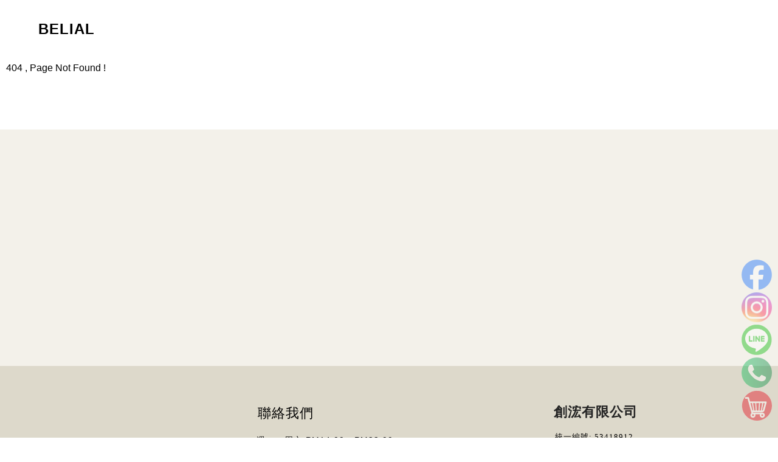

--- FILE ---
content_type: text/html; charset=utf-8
request_url: https://www.belial.tw/Page/Product/ProductDetail.aspx?ProductCategoryNo=81&ProductNo=2418
body_size: 2980
content:
<!DOCTYPE html PUBLIC "-//W3C//DTD XHTML 1.0 Transitional//EN" "http://www.w3.org/TR/xhtml1/DTD/xhtml1-transitional.dtd">
<html xmlns="http://www.w3.org/1999/xhtml" xmlns:og='http://ogp.me/ns#'>
<head>
    <meta charset="UTF-8" />
    <title>預設頁面 - belial服飾</title>
    <meta name="description" />
    <meta name="keywords" />
    <meta name="viewport" content="width=device-width,initial-scale=1.0" />

    <meta property="og:title" content="預設頁面 - belial服飾" />
    <meta property="og:description" />
    <meta property="og:image" content="https://www.belial.tw/static/Sites/189/UploadFile/IMG_167735512134661.png" />
    <meta property="og:type" content="website">

    <!-- Google tag (gtag.js) -->
<script async src="https://www.googletagmanager.com/gtag/js?id=G-ZKKRDDM6F9"></script>
<script>
  window.dataLayer = window.dataLayer || [];
  function gtag(){dataLayer.push(arguments);}
  gtag('js', new Date());

  gtag('config', 'G-ZKKRDDM6F9');
</script>

    <link rel="icon"  type="image/png"  href="https://www.belial.tw/static/Sites/189/UploadFile/IMG_157220145280178.png" />

    <script _src="/static/Scripts/jquery.min.js" type="text/javascript"></script>
    <script _src="/static/Scripts/polyfill.min.js" type="text/javascript"></script>
    <script src="/static/Scripts/Custom.js" type="text/javascript"></script>
    <script src="/static/Scripts/ContentPagingControl.js" type="text/javascript"></script>

    <script defer="defer" src="/ezEditor/Designers/VideoDesigner/VideoEditor.js"></script>
    <script src="/static/Scripts/Common.js" type="text/javascript"></script>
    <script src="/static/Scripts/MasterPage.js" type="text/javascript"></script>

    <script defer="defer" src="/ezEditor/Designers/PhotoGallaryDesigner/PhotoGallary.js"></script>
    <script defer="defer" src="/ezEditor/Designers/FaqDesigner/FaqEditor.js"></script>
    <script defer="defer" src="/ezEditor/Designers/ContentPagingDesigner/ContentPaging.js"></script>
    <script defer="defer" src="/ezEditor/Designers/TabStripDesigner/TabStrip.js"></script>
    <script src="/ezEditor/Designers/BeltDesigner/Belt.js" defer="defer" rawsrc="/ezEditor/Designers/BeltDesigner/Belt.js"></script>


    <link href="/ezEditor/Designers/ContentPagingDesigner/ContentPaging.css" rel="stylesheet" type="text/css" />



<script defer src="/Assets/js/UtilityJs.b13ae94c87.js"></script><script defer src="/Assets/js/Vendor.b13ae94c87.js"></script><script defer src="/Assets/js/main.b13ae94c87.js"></script></head>
<body>

<script type="text/javascript">
    window["BaseUrl"] = "https://www.belial.tw";
</script>



<script type="text/javascript">
    window["StartWebSiteNo"] = 189 ;
</script>
<script type="text/javascript">
    window["WebSitePublished"] = true ;
</script>

    

    <div id="app"></div>
 
    


    <script>
        var AppsettingsHostName="zTalk";
    </script>
</body>
</html>

--- FILE ---
content_type: text/html; charset=utf-8
request_url: https://www.belial.tw/static/Css/Frontend_189_2.css?HashKey=
body_size: 2980
content:
<!DOCTYPE html PUBLIC "-//W3C//DTD XHTML 1.0 Transitional//EN" "http://www.w3.org/TR/xhtml1/DTD/xhtml1-transitional.dtd">
<html xmlns="http://www.w3.org/1999/xhtml" xmlns:og='http://ogp.me/ns#'>
<head>
    <meta charset="UTF-8" />
    <title>預設頁面 - belial服飾</title>
    <meta name="description" />
    <meta name="keywords" />
    <meta name="viewport" content="width=device-width,initial-scale=1.0" />

    <meta property="og:title" content="預設頁面 - belial服飾" />
    <meta property="og:description" />
    <meta property="og:image" content="https://www.belial.tw/static/Sites/189/UploadFile/IMG_167735512134661.png" />
    <meta property="og:type" content="website">

    <!-- Google tag (gtag.js) -->
<script async src="https://www.googletagmanager.com/gtag/js?id=G-ZKKRDDM6F9"></script>
<script>
  window.dataLayer = window.dataLayer || [];
  function gtag(){dataLayer.push(arguments);}
  gtag('js', new Date());

  gtag('config', 'G-ZKKRDDM6F9');
</script>

    <link rel="icon"  type="image/png"  href="https://www.belial.tw/static/Sites/189/UploadFile/IMG_157220145280178.png" />

    <script _src="/static/Scripts/jquery.min.js" type="text/javascript"></script>
    <script _src="/static/Scripts/polyfill.min.js" type="text/javascript"></script>
    <script src="/static/Scripts/Custom.js" type="text/javascript"></script>
    <script src="/static/Scripts/ContentPagingControl.js" type="text/javascript"></script>

    <script defer="defer" src="/ezEditor/Designers/VideoDesigner/VideoEditor.js"></script>
    <script src="/static/Scripts/Common.js" type="text/javascript"></script>
    <script src="/static/Scripts/MasterPage.js" type="text/javascript"></script>

    <script defer="defer" src="/ezEditor/Designers/PhotoGallaryDesigner/PhotoGallary.js"></script>
    <script defer="defer" src="/ezEditor/Designers/FaqDesigner/FaqEditor.js"></script>
    <script defer="defer" src="/ezEditor/Designers/ContentPagingDesigner/ContentPaging.js"></script>
    <script defer="defer" src="/ezEditor/Designers/TabStripDesigner/TabStrip.js"></script>
    <script src="/ezEditor/Designers/BeltDesigner/Belt.js" defer="defer" rawsrc="/ezEditor/Designers/BeltDesigner/Belt.js"></script>


    <link href="/ezEditor/Designers/ContentPagingDesigner/ContentPaging.css" rel="stylesheet" type="text/css" />



<script defer src="/Assets/js/UtilityJs.b13ae94c87.js"></script><script defer src="/Assets/js/Vendor.b13ae94c87.js"></script><script defer src="/Assets/js/main.b13ae94c87.js"></script></head>
<body>

<script type="text/javascript">
    window["BaseUrl"] = "https://www.belial.tw";
</script>



<script type="text/javascript">
    window["StartWebSiteNo"] = 189 ;
</script>
<script type="text/javascript">
    window["WebSitePublished"] = true ;
</script>

    

    <div id="app"></div>
 
    


    <script>
        var AppsettingsHostName="zTalk";
    </script>
</body>
</html>

--- FILE ---
content_type: text/html; charset=utf-8
request_url: https://www.belial.tw/static/Css/Frontend_189_3.css?HashKey=
body_size: 2980
content:
<!DOCTYPE html PUBLIC "-//W3C//DTD XHTML 1.0 Transitional//EN" "http://www.w3.org/TR/xhtml1/DTD/xhtml1-transitional.dtd">
<html xmlns="http://www.w3.org/1999/xhtml" xmlns:og='http://ogp.me/ns#'>
<head>
    <meta charset="UTF-8" />
    <title>預設頁面 - belial服飾</title>
    <meta name="description" />
    <meta name="keywords" />
    <meta name="viewport" content="width=device-width,initial-scale=1.0" />

    <meta property="og:title" content="預設頁面 - belial服飾" />
    <meta property="og:description" />
    <meta property="og:image" content="https://www.belial.tw/static/Sites/189/UploadFile/IMG_167735512134661.png" />
    <meta property="og:type" content="website">

    <!-- Google tag (gtag.js) -->
<script async src="https://www.googletagmanager.com/gtag/js?id=G-ZKKRDDM6F9"></script>
<script>
  window.dataLayer = window.dataLayer || [];
  function gtag(){dataLayer.push(arguments);}
  gtag('js', new Date());

  gtag('config', 'G-ZKKRDDM6F9');
</script>

    <link rel="icon"  type="image/png"  href="https://www.belial.tw/static/Sites/189/UploadFile/IMG_157220145280178.png" />

    <script _src="/static/Scripts/jquery.min.js" type="text/javascript"></script>
    <script _src="/static/Scripts/polyfill.min.js" type="text/javascript"></script>
    <script src="/static/Scripts/Custom.js" type="text/javascript"></script>
    <script src="/static/Scripts/ContentPagingControl.js" type="text/javascript"></script>

    <script defer="defer" src="/ezEditor/Designers/VideoDesigner/VideoEditor.js"></script>
    <script src="/static/Scripts/Common.js" type="text/javascript"></script>
    <script src="/static/Scripts/MasterPage.js" type="text/javascript"></script>

    <script defer="defer" src="/ezEditor/Designers/PhotoGallaryDesigner/PhotoGallary.js"></script>
    <script defer="defer" src="/ezEditor/Designers/FaqDesigner/FaqEditor.js"></script>
    <script defer="defer" src="/ezEditor/Designers/ContentPagingDesigner/ContentPaging.js"></script>
    <script defer="defer" src="/ezEditor/Designers/TabStripDesigner/TabStrip.js"></script>
    <script src="/ezEditor/Designers/BeltDesigner/Belt.js" defer="defer" rawsrc="/ezEditor/Designers/BeltDesigner/Belt.js"></script>


    <link href="/ezEditor/Designers/ContentPagingDesigner/ContentPaging.css" rel="stylesheet" type="text/css" />



<script defer src="/Assets/js/UtilityJs.b13ae94c87.js"></script><script defer src="/Assets/js/Vendor.b13ae94c87.js"></script><script defer src="/Assets/js/main.b13ae94c87.js"></script></head>
<body>

<script type="text/javascript">
    window["BaseUrl"] = "https://www.belial.tw";
</script>



<script type="text/javascript">
    window["StartWebSiteNo"] = 189 ;
</script>
<script type="text/javascript">
    window["WebSitePublished"] = true ;
</script>

    

    <div id="app"></div>
 
    


    <script>
        var AppsettingsHostName="zTalk";
    </script>
</body>
</html>

--- FILE ---
content_type: text/html; charset=utf-8
request_url: https://www.belial.tw/static/Css/Frontend_189_2.css?HashKey=Ba543c4bb96e7
body_size: 2980
content:
<!DOCTYPE html PUBLIC "-//W3C//DTD XHTML 1.0 Transitional//EN" "http://www.w3.org/TR/xhtml1/DTD/xhtml1-transitional.dtd">
<html xmlns="http://www.w3.org/1999/xhtml" xmlns:og='http://ogp.me/ns#'>
<head>
    <meta charset="UTF-8" />
    <title>預設頁面 - belial服飾</title>
    <meta name="description" />
    <meta name="keywords" />
    <meta name="viewport" content="width=device-width,initial-scale=1.0" />

    <meta property="og:title" content="預設頁面 - belial服飾" />
    <meta property="og:description" />
    <meta property="og:image" content="https://www.belial.tw/static/Sites/189/UploadFile/IMG_167735512134661.png" />
    <meta property="og:type" content="website">

    <!-- Google tag (gtag.js) -->
<script async src="https://www.googletagmanager.com/gtag/js?id=G-ZKKRDDM6F9"></script>
<script>
  window.dataLayer = window.dataLayer || [];
  function gtag(){dataLayer.push(arguments);}
  gtag('js', new Date());

  gtag('config', 'G-ZKKRDDM6F9');
</script>

    <link rel="icon"  type="image/png"  href="https://www.belial.tw/static/Sites/189/UploadFile/IMG_157220145280178.png" />

    <script _src="/static/Scripts/jquery.min.js" type="text/javascript"></script>
    <script _src="/static/Scripts/polyfill.min.js" type="text/javascript"></script>
    <script src="/static/Scripts/Custom.js" type="text/javascript"></script>
    <script src="/static/Scripts/ContentPagingControl.js" type="text/javascript"></script>

    <script defer="defer" src="/ezEditor/Designers/VideoDesigner/VideoEditor.js"></script>
    <script src="/static/Scripts/Common.js" type="text/javascript"></script>
    <script src="/static/Scripts/MasterPage.js" type="text/javascript"></script>

    <script defer="defer" src="/ezEditor/Designers/PhotoGallaryDesigner/PhotoGallary.js"></script>
    <script defer="defer" src="/ezEditor/Designers/FaqDesigner/FaqEditor.js"></script>
    <script defer="defer" src="/ezEditor/Designers/ContentPagingDesigner/ContentPaging.js"></script>
    <script defer="defer" src="/ezEditor/Designers/TabStripDesigner/TabStrip.js"></script>
    <script src="/ezEditor/Designers/BeltDesigner/Belt.js" defer="defer" rawsrc="/ezEditor/Designers/BeltDesigner/Belt.js"></script>


    <link href="/ezEditor/Designers/ContentPagingDesigner/ContentPaging.css" rel="stylesheet" type="text/css" />



<script defer src="/Assets/js/UtilityJs.b13ae94c87.js"></script><script defer src="/Assets/js/Vendor.b13ae94c87.js"></script><script defer src="/Assets/js/main.b13ae94c87.js"></script></head>
<body>

<script type="text/javascript">
    window["BaseUrl"] = "https://www.belial.tw";
</script>



<script type="text/javascript">
    window["StartWebSiteNo"] = 189 ;
</script>
<script type="text/javascript">
    window["WebSitePublished"] = true ;
</script>

    

    <div id="app"></div>
 
    


    <script>
        var AppsettingsHostName="zTalk";
    </script>
</body>
</html>

--- FILE ---
content_type: text/html; charset=utf-8
request_url: https://www.belial.tw/static/Css/Frontend_189_3.css?HashKey=Ba543c4bb96e7
body_size: 2980
content:
<!DOCTYPE html PUBLIC "-//W3C//DTD XHTML 1.0 Transitional//EN" "http://www.w3.org/TR/xhtml1/DTD/xhtml1-transitional.dtd">
<html xmlns="http://www.w3.org/1999/xhtml" xmlns:og='http://ogp.me/ns#'>
<head>
    <meta charset="UTF-8" />
    <title>預設頁面 - belial服飾</title>
    <meta name="description" />
    <meta name="keywords" />
    <meta name="viewport" content="width=device-width,initial-scale=1.0" />

    <meta property="og:title" content="預設頁面 - belial服飾" />
    <meta property="og:description" />
    <meta property="og:image" content="https://www.belial.tw/static/Sites/189/UploadFile/IMG_167735512134661.png" />
    <meta property="og:type" content="website">

    <!-- Google tag (gtag.js) -->
<script async src="https://www.googletagmanager.com/gtag/js?id=G-ZKKRDDM6F9"></script>
<script>
  window.dataLayer = window.dataLayer || [];
  function gtag(){dataLayer.push(arguments);}
  gtag('js', new Date());

  gtag('config', 'G-ZKKRDDM6F9');
</script>

    <link rel="icon"  type="image/png"  href="https://www.belial.tw/static/Sites/189/UploadFile/IMG_157220145280178.png" />

    <script _src="/static/Scripts/jquery.min.js" type="text/javascript"></script>
    <script _src="/static/Scripts/polyfill.min.js" type="text/javascript"></script>
    <script src="/static/Scripts/Custom.js" type="text/javascript"></script>
    <script src="/static/Scripts/ContentPagingControl.js" type="text/javascript"></script>

    <script defer="defer" src="/ezEditor/Designers/VideoDesigner/VideoEditor.js"></script>
    <script src="/static/Scripts/Common.js" type="text/javascript"></script>
    <script src="/static/Scripts/MasterPage.js" type="text/javascript"></script>

    <script defer="defer" src="/ezEditor/Designers/PhotoGallaryDesigner/PhotoGallary.js"></script>
    <script defer="defer" src="/ezEditor/Designers/FaqDesigner/FaqEditor.js"></script>
    <script defer="defer" src="/ezEditor/Designers/ContentPagingDesigner/ContentPaging.js"></script>
    <script defer="defer" src="/ezEditor/Designers/TabStripDesigner/TabStrip.js"></script>
    <script src="/ezEditor/Designers/BeltDesigner/Belt.js" defer="defer" rawsrc="/ezEditor/Designers/BeltDesigner/Belt.js"></script>


    <link href="/ezEditor/Designers/ContentPagingDesigner/ContentPaging.css" rel="stylesheet" type="text/css" />



<script defer src="/Assets/js/UtilityJs.b13ae94c87.js"></script><script defer src="/Assets/js/Vendor.b13ae94c87.js"></script><script defer src="/Assets/js/main.b13ae94c87.js"></script></head>
<body>

<script type="text/javascript">
    window["BaseUrl"] = "https://www.belial.tw";
</script>



<script type="text/javascript">
    window["StartWebSiteNo"] = 189 ;
</script>
<script type="text/javascript">
    window["WebSitePublished"] = true ;
</script>

    

    <div id="app"></div>
 
    


    <script>
        var AppsettingsHostName="zTalk";
    </script>
</body>
</html>

--- FILE ---
content_type: text/css
request_url: https://www.belial.tw/ezEditor/Designers/ContentPagingDesigner/ContentPaging.css
body_size: 6224
content:
 
/* PagingContentElement Start */
.PagingContentElement
{
    width:100%;
    height:auto; 
    position:relative; 
}
  

.PagingContentElement > .GeneralBlockItemListContainer
{
    margin-left:30px;
    margin-right:30px;
    height:auto;
    overflow:hidden; 
    font-size:0px;
}



.PagingContentElement > .GeneralBlockPrevAnchor
{
    display:inline-block;
    position:absolute;
    padding-left:28px;
    top:0px;
    left:0px;
    height:100%;
    vertical-align:middle;
    background-image:url(/ezEditor/Image/PrevS.png);
    background-size:100% auto;
    background-repeat:no-repeat;
    background-position: center; 
    cursor:hand;
    cursor:pointer; 
    z-index:100;
}




.PagingContentElement > .GeneralBlockNextAnchor
{
    display:inline-block;
    position:absolute;
    padding-left:30px;
    right:0px;
    top:0px;
    height:100%;
    background-image:url(/ezEditor/Image/NextS.png);
    background-size:100% auto;
    background-repeat:no-repeat;
    background-position: center; 
    cursor:hand;
    cursor:pointer;

    z-index:100;

}


.RightFrameContent .PagingContentElement .InActiveAnchor {
    opacity: 0.3;
    filter: alpha(opacity=30);
    cursor: text;
}



 
.PagingContentElement > .GeneralBlockItemListContainer > .GeneralBlockItemList 
{
    display:block;
    white-space:nowrap;
    width:100%;
        font-size:0px;
}

.EditingArea .PagingContentElement > .GeneralBlockItemListContainer > .GeneralBlockItemList 
{
    transition:left 0.2s ease-in;
    -webkit-transition:left 0.2s ease-in;
}


.PagingContentElement > .GeneralBlockItemListContainer > .GeneralBlockItemList  > .GeneralBlockItem 
{
    display:inline-block;
    font-size:0px;
    width:25%; 
    position:relative;
}

.PagingContentElement > .GeneralBlockItemListContainer > .GeneralBlockItemList  > .GeneralBlockItem > DIV > div{
    font-size:20px;
}

.EditingArea .PagingContentElement > .GeneralBlockItemListContainer > .GeneralBlockItemList > .GeneralBlockItem {
    border:1px dotted green;
}

.EditingArea .PagingContentElement > .GeneralBlockItemListContainer > .GeneralBlockItemList > .GeneralBlockItem.Focus {
    border:1px dotted blue;
}




.PagingContentElement > .GeneralBlockItemListContainer > .GeneralBlockItemList > .GeneralBlockItem > div 
    .PictureContainer 
{
    position:relative;
    padding-top:60%;
    overflow:hidden;
    display:block;
}

.PagingContentElement > .GeneralBlockItemListContainer > .GeneralBlockItemList > .GeneralBlockItem  > DIV 
    .PictureContainer IMG
{
   position:absolute;
   top:0%;
   left:0%;
   width:100%;
}

.PagingContentElement > .GeneralBlockItemListContainer > .GeneralBlockItemList > .GeneralBlockItem > DIV 
    .PictureContainer IMG.Portrait 
{
   position:absolute;
   top:50%;
   left:0%;
   transform:translateY(-50%);
   height:auto!important;
   width:100%!important;
}

.PagingContentElement > .GeneralBlockItemListContainer > .GeneralBlockItemList > .GeneralBlockItem > DIV 
    .PictureContainer IMG.Landscape 
{
   position:absolute;
   top:0%;
   left:50%;
   transform:translateX(-50%);
   height:100%!important;
   width:auto!important;
}



.PagingContentElement > .GeneralBlockItemListContainer > .GeneralBlockItemList > .GeneralBlockItem > DIV 
    .PictureContainer.Contain IMG.Portrait 
{
   position:absolute;
   top:0%;
   left:50%;
   transform:translateX(-50%);
   height:100%!important;
   width:auto!important;
}

.PagingContentElement > .GeneralBlockItemListContainer > .GeneralBlockItemList > .GeneralBlockItem > DIV 
    .PictureContainer.Contain IMG.Landscape 
{
   position:absolute;
   top:50%;
   left:0%;
   transform:translateY(-50%);
   height:auto!important;
   width:100%!important;
}


.PagingContentElement  > .GeneralBlockMoreLink
{
     color:#564e4a;
     padding-right:20px;   
     _display:none;
}

.PagingContentElement > .GeneralBlockMoreLink:hover
{
     color:rgb(240,99,84);
}


.PagingContentElement  > .GeneralBlockItemListContainer > .GeneralBlockItemList > .GeneralBlockItem > DIV > .ItemPicturePath
{
    padding-left:10px;
    padding-right:10px;

    text-align:center;
    display:block;
}

.PagingContentElement > .GeneralBlockItemListContainer > .GeneralBlockItemList > DIV > .GeneralBlockItem > .ItemPicturePath > Img
{
 
	 vertical-align:middle;
	 max-height:145px;
	 max-width:100%;
	 width:auto;
}

.PagingContentElement  > .GeneralBlockItemListContainer > .GeneralBlockItemList > .GeneralBlockItem > DIV > .ItemPicturePath:before
{
		content :"";
		display:inline-block
}

.PagingContentElement  > .GeneralBlockItemListContainer > .GeneralBlockItemList > .GeneralBlockItem > DIV  .ItemName
{
    _display:none;
    text-decoration:none;
}

.PagingContentElement > .GeneralBlockItemListContainer > .GeneralBlockItemList  > .GeneralBlockItem > DIV > .ItemDescription
{
    display:none;
}

@media screen and (max-width:660px)
{
    
    .PagingContentElement > .GeneralBlockItemListContainer > .GeneralBlockItemList > .GeneralBlockItem 
    {
        width:50%;
    }

    .PagingContentElement > .GeneralBlockItemListContainer > .GeneralBlockItemList > .GeneralBlockItem > DIV >  .ItemPicturePath > Img
    {
    }
    
}



@media screen and (max-width:440px)
{
 
    .PagingContentElement > .GeneralBlockItemListContainer
    {
        margin-left:12px;
        margin-right:12px;

    }

    .PagingContentElement  > .GeneralBlockMoreLink
    {
        padding-right:0px;   
    }
    

    .PagingContentElement  > .GeneralBlockItemListContainer > .GeneralBlockItemList  > .GeneralBlockItem 
    {
        width:100%;
        vertical-align:middle;
    }
    
    .PagingContentElement > .GeneralBlockPrevAnchor
    {
        left:2px;
        padding-left:10px;
        background-size:100%;
    }


    .PagingContentElement > .GeneralBlockNextAnchor
    {
        right:2px;        
        padding-left:10px;
        background-size:100%;
    }
}

/* PagingContentElement End */
 
 



--- FILE ---
content_type: text/javascript
request_url: https://www.belial.tw/ezEditor/Designers/VideoDesigner/VideoEditor.js
body_size: 9117
content:


function GetYoutubeIdFromUrl(url) {
    var regExp = /^.*((youtu.be\/)|(v\/)|(\/u\/\w\/)|(embed\/)|(watch\?))\??v?=?([^#\&\?]*).*/;
 
 
    var match = url.match(regExp);

    return (match && match[7].length == 11) ? match[7] : "";
} //end function GetYoutubeIdFromUrl(url) {



function GetYoutubeShortVideoId(url) {
        let shortId = null;
        let regex = /(youtu.*be.*)\/(watch\?v=|embed\/|v|shorts|)(.*?((?=[&#?])|$))/gm;
        let tokens;

        tokens = regex.exec(url);

        if (tokens != null && tokens.length >= 4) {
            shortId = tokens[3];
        }

        return shortId;
}//end function GetYoutubeShortVideoId(url) {



function RenderYoutubeIFrameHtml(url, autoPlay) {
    var iframeHtml = "";
    var url;

    if (autoPlay == true) {
        if (url.indexOf("?") < 0) {
            url += "?autoplay=1&rel=0";
        }
        else {
            url += "&autoplay=1&rel=0";
        }
    } //end if( autoPlay == true)

    iframeHtml = "<iframe src='" + url + "' frameborder='0' allowfullscreen allow='autoplay'></iframe>";

    return iframeHtml;
} //end function RenderYoutubeIFrameHtml(url)


function OnPlayButtonClick(element) {
    var parentElement;
    var videoPath = "";

    if (document.querySelector(".EditingArea") != null) {
        return;
    }

    parentElement = element;

    while (true) {
        if (parentElement.getAttribute("videopath") != null) {
            videoPath = parentElement.getAttribute("videopath");
            break;
        }

        parentElement = parentElement.parentElement;
    }

    youtubeId = GetYoutubeIdFromUrl(videoPath + "");

    if(youtubeId == null || youtubeId == ""){
		youtubeId = GetYoutubeShortVideoId(videoPath + "");
	}
	
    if (youtubeId != "") {
        url = "https://www.youtube.com/embed/" + youtubeId;
        iframeHtml = RenderYoutubeIFrameHtml(url, true);
        parentElement.insertAdjacentHTML("BeforeEnd", iframeHtml);
    }
}

function LoadFacebookSdk(d, s, id) {

    var js, fjs = d.getElementsByTagName(s)[0];
    if (d.getElementById(id)) return;


    js = d.createElement(s);
    js.id = id;
    js.src = "//connect.facebook.net/en_US/sdk.js#xfbml=1&version=v3.2";
    fjs.parentNode.insertBefore(js, fjs);
}


function GetFacebookVideoIdFromUrl(url) {
    var videoIdRegex = /\/videos\/(\d+)\/$/i;
    var result;
    var videoId;

    result = videoIdRegex.exec(url);

    if (result.length >= 2) {
        videoId = result[1];
    }

    return videoId;
}

function SetVideoBlockProperty(videoBlock) {
    var videoBlocks = [];
    var isEditing = false;
    var imgElement;
    var facebookVideoHtml;
    var facebookVideoId;
    var autoPlay;
    var fbVideoElement;
    var dataHeight, dataWidth;


    if (videoBlock != null) {
        videoBlocks.push(videoBlock);
    }
    else {
        videoBlocks = document.querySelectorAll(".VideoContainer");
    }

    if (
        document.querySelector(".ezEditor .EditingArea") != null ||
        document.querySelector(".edit_form ") != null
    ) {
        isEditing = true;
    }


    for (i = 0; i < videoBlocks.length; i++) {
        videoPath = videoBlocks[i].getAttribute("videopath");

        fbVideoElement = videoBlocks[i].querySelector(".fb-video");
        if (fbVideoElement != null) {
            fbVideoElement.parentElement.removeChild(fbVideoElement);
        }

        if (videoPath.indexOf("https://www.facebook.com") == 0) {
            facebookVideoId = GetFacebookVideoIdFromUrl(videoPath);
            videoBlocks[i].setAttribute("Platform", "Facebook");
            autoPlay = videoBlocks[i].getAttribute("AutoPlay");

            dataWidth = (videoBlocks[i].style.minWidth + "").replace("px", "");
            dataHeight = (videoBlocks[i].style.height + "").replace("px", "");

            facebookVideoHtml = '\r\n<div class="fb-video" data-href="' + videoPath + '" data-width="' + dataWidth + '"  data-height="' + dataHeight + '"  data-show-text="false" data-autoplay="' + autoPlay + '" ><\/div>\r\n';
             

            videoBlocks[i].children[0].insertAdjacentHTML("AfterBegin", facebookVideoHtml);

            setTimeout(
                function (videoBlock, videoPath) {
                    GetLocalResponseTextFromVideoEditorJs(
                        "/ezEditor/Util/GetFacebookVideoThumbnail.aspx?VideoUrl=" + videoPath,
                        "Get",
                        function (responseText) {
                            if (responseText != "") {
                                videoBlock.setAttribute("previewpicturepath", responseText);
                                videoBlock.style.backgroundImage = "url(" + responseText + ")";
                            }
                        }
                    );
                }(videoBlocks[i], videoPath)
                ,
                100
            );
        }
        else {
            youtubeId = GetYoutubeIdFromUrl(videoPath);
			
			if(youtubeId == "" || youtubeId == null){
				youtubeId = GetYoutubeShortVideoId(videoPath);
			}

            previewpicturepath = videoBlocks[i].getAttribute("previewpicturepath");

            if (previewpicturepath == null || previewpicturepath == "") {
                videoBlocks[i].setAttribute("previewpicturepath", "https://img.youtube.com/vi/" + youtubeId + "/0.jpg");
            }


            if ((videoBlocks[i].style.backgroundImage + "").indexOf("http") < 0 && (videoBlocks[i].style.backgroundImage + "").indexOf(".") < 0) {
                videoBlocks[i].style.backgroundImage = "url(https://img.youtube.com/vi/" + youtubeId + "/0.jpg)";
                videoBlocks[i].setAttribute("Platform", "Youtube");
            }
        }



        if (!isEditing && videoBlocks[i].getAttribute("AutoPlay") == "true") {
            imgElement = videoBlocks[i].querySelector(".VideoPlayButtonContainer IMG");
            OnPlayButtonClick(imgElement);
        }
    }
}



function GetLocalResponseTextFromVideoEditorJs(url, method, OnSuccess, OnFail, payLoad, contentType) {
    var xmlHttp = null;
    var getResponseUrl = "";
    var responseText = "";
    var seed = "";
    var dataXml = "";

    if (method == "" || method == null) {
        method = "GET";
    }

    if (contentType == null) {
        contentType = "";
    }

    if (window.XMLHttpRequest) { // Mozilla, Safari,...
        xmlHttp = new XMLHttpRequest();
        if (xmlHttp.overrideMimeType) {
            xmlHttp.overrideMimeType('text/xml');
        }
    }
    else if (window.ActiveXObject) { // IE
        try {
            xmlHttp = new ActiveXObject("Msxml2.XMLHTTP");
        }
        catch (e) {
            try {
                xmlHttp = new ActiveXObject("Microsoft.XMLHTTP");
            } catch (e) {
                alert(e.message);
            }
        }
    }

    xmlHttp.onreadystatechange = function () {
        if (

            (parseInt(xmlHttp.readyState + "")) == 4 ||

            (parseInt(xmlHttp.readyState + "")) == 200
        ) {
            if (typeof (OnSuccess) != "undefined") {
                if (xmlHttp.responseText != "") {
                    OnSuccess(xmlHttp.responseText);
                }
            }
        }
        else if (
            (parseInt(xmlHttp.readyState + "") >= 500)
            &&
            (typeof (OnFail) != "undefined")
        ) {
            if (OnFail != null && typeof (OnFail) != "undefined") {
                OnFail(xmlHttp.responseText);
            }
            else {
                if (parseInt(xmlHttp.readyState + "") >= 500 && xmlHttp.responseText.length > 10) {
                    document.body.insertAdjacentHTML("BeforeEnd", xmlHttp.responseText);
                }
            }
        }
    }


    seed = Math.round(Math.random() * 1000000);

    fullUrl = location.protocol + "//" + window.location.host;

    fullUrl = fullUrl + url;

    if (fullUrl.indexOf("&") > 0) {
        fullUrl += "&";
    }
    else {
        fullUrl += "?";
    }

    getResponseUrl = fullUrl + "Seed=" + seed;

    if (OnSuccess != null) {
        xmlHttp.open("POST", getResponseUrl, true);

        xmlHttp.send(dataXml);
    }
    else {
        xmlHttp.open("POST", getResponseUrl, false);
        xmlHttp.send(dataXml);
        responseText = xmlHttp.responseText;
    }

    return responseText;
} //end function GetLocalResponseTextFromVideoEditorJs(url, method, OnSuccess, OnFail) {


SetVideoBlockProperty();

if (
    document.querySelector(".RightFrameContent") != null
    &&
    document.querySelector(".EditingArea") === null
    &&
    window.alreadyLoadFacebookSdk == null
)
{
    window.addEventListener("load",
        function (event) {
            LoadFacebookSdk(document, 'script', 'facebook-jssdk');
        }
    );

    window.alreadyLoadFacebookSdk == true;
}


--- FILE ---
content_type: text/javascript
request_url: https://www.belial.tw/ezEditor/Designers/PhotoGallaryDesigner/PhotoGallary.js
body_size: 20288
content:

function SlideShowControl() {
    this.Element = null;
}

SlideShowControl.CommandIndex = 0;


SlideShowControl.AttachAllSlideShow = function () {
    var slideShowElements;
    var slideShowControl;
    var i;



    slideShowElements = document.querySelectorAll(".PhotoGallary.SlideShow");

    for (i = 0 ; i < slideShowElements.length ; i++) {
        if (slideShowElements[i].getAttribute("HasAttach") == null ||
            slideShowElements[i].getAttribute("HasAttach") == ""
        ) {

            slideShowControl = new SlideShowControl();
            slideShowControl.Attach(slideShowElements[i]);

            slideShowElements[i].setAttribute("HasAttach", "true");
        }
    }
}//end SlideShowControl.AttachAllSlideShow = function () {



SlideShowControl.prototype.Attach = function (element) {
    var pictureCount = 0;
    var thumbnailItemElements;
    var i;

    this.Element = element;


    if (typeof (AttachTouchEvent) != "undefined") {
        AttachTouchEvent(this.Element);

        this.Element.setAttribute("TempAttribute", "Controller");

        this.Element.setAttribute("PreventDefault", "false");

        pictureCount = this.Element.querySelectorAll(".PictureItem").length;

        this.Element.setAttribute("PictureIndex", 0);


        this.Element.setAttribute("PictureCount", pictureCount);

        if (this.Element.addEventListener != null) {
            this.Element.addEventListener(
                "touchscrollleft",
                function (e) {
                    this.MoveToNextPicture(e);
                }.bind(this)

            );
             


            this.Element.addEventListener(
               "touchmove",
               function (e) {
                   this.OnTouchMove(e);
               }.bind(this)
            );


            this.Element.addEventListener(
               "touchend",
               function (e) {
                   this.OnTouchEnd(e);
               }.bind(this)
            );

            this.Element.addEventListener(
                "touchscrollright",
                 function (e) {
                     this.MoveToPreviousPicture(e);
                 }.bind(this)
            );


            this.Element.addEventListener(
                "touchScrollNotLeftRight",
                 function (e) {
                     this.MoveToCurrentPicture(e);
                 }.bind(this)
            );
        }
    }

    this.Element.Controller = this;

    this.ListenEvents();

    if (typeof (AddOnResize) != "undefined") {
        AddOnResize(
            function () {
                this.MoveToCurrentPicture();
            }.bind(this)
       );
    }
}//end SlideShowControl.prototype.Attach = function(element){


SlideShowControl.prototype.ListenEvents = function () {
    var pictureItemImageElements;
    var thumbnailItemElements;
    var i;



    pictureItemImageElements = this.Element.querySelectorAll(".PictureItem IMG");

    for (i = 0 ; i < pictureItemImageElements.length ; i++) {

        pictureItemImageElements[i].setAttribute("TempAttribute", "HasListenEvent");

        if (pictureItemImageElements[i].getAttribute("HasListenEvent") == null) {


            pictureItemImageElements[i].setAttribute("HasListenEvent", "true");

            pictureItemImageElements[i].addEventListener(
                "dblclick",
                function (e) {
                    var index;
                    var pictureItemElement;

                    pictureItemElement = e.target.parentElement;
                    index = Array.prototype.indexOf.call(pictureItemElement.parentElement.children, pictureItemElement);

                    this.OpenPictureMask(index);
                }.bind(this)
           );
        }
    }


    thumbnailItemElements = this.Element.querySelectorAll(".ThumbnailItem IMG");

    for (i = 0 ; i < thumbnailItemElements.length ; i++) {

        thumbnailItemElements[i].setAttribute("TempAttribute", "HasListenEvent");

        if (thumbnailItemElements[i].getAttribute("HasListenEvent") == null) {

            if (document.querySelector(".EditingArea") != null) {
                //設計模式 不要使用 MouseOver , 用 Click 就好
                thumbnailItemElements[i].addEventListener(
                    "click",
                    function (e) {
                        var index;
                        var thumbItemElement;

                        thumbItemElement = e.target.parentElement;
                        index = Array.prototype.indexOf.call(thumbItemElement.parentElement.children, thumbItemElement);

                        this.OnHoverThumbnail(index);
                    }.bind(this)
               );

            }
            else {
                thumbnailItemElements[i].addEventListener(
                    "mouseover",
                    function (e) {
                        var index;
                        var thumbItemElement;

                        thumbItemElement = e.target.parentElement;
                        index = Array.prototype.indexOf.call(thumbItemElement.parentElement.children, thumbItemElement);

                        this.OnHoverThumbnail(index);
                    }.bind(this)
               );
            }

            thumbnailItemElements[i].setAttribute("HasListenEvent", "true");

            thumbnailItemElements[i].addEventListener(
                "dblclick",
                function (e) {
                    var index;
                    var thumbItemElement;

                    thumbItemElement = e.target.parentElement;
                    index = Array.prototype.indexOf.call(thumbItemElement.parentElement.children, thumbItemElement);

                    this.OpenPictureMask(index);
                }.bind(this)
           );
        }
    }

}//end SlideShowControl.prototype.ListenThumbnailsHoverEvent = function () {

 

SlideShowControl.prototype.OnTouchMove = function (e) {
    var currPictureIndex = 0, pictureCount = 0;
    var touchStartLeft, touchStartX;
    var pictureItemListCurrentX;
    var touchMoveX = 0;
    var pictureItemList;


 
    pictureItemList = this.Element.querySelector(".PictureItemList")

    touchStartX = parseInt(this.Element.getAttribute("TouchStartX"));
    touchMoveX = parseInt(this.Element.getAttribute("TouchMoveX"));

    touchStartLeft = this.Element.getAttribute("TouchStartLeft");


    if (touchStartLeft == null) {
        pictureItemList.style.transitionDuration = "0s";
        pictureItemList.style.webkitTransitionDuration = "0s";
        pictureItemList.style.mozTransitionDuration = "0s";
        pictureItemList.style.msTransitionDuration = "0s";
        pictureItemList.style.oTransitionDuration = "0s";

        if (pictureItemList.style.left == "") {
            pictureItemList.style.left = "0px";
        }
        else if (pictureItemList.style.left.indexOf("%") > 0) {
            var unit;

            unit = parseFloat(pictureItemList.style.left.replace("%", "")) / 100;
            unit = Math.round(unit);
            touchStartLeft = (unit * pictureItemList.children[0].clientWidth) + "px";


        }
        else {
            touchStartLeft = pictureItemList.style.left;
        }


        this.Element.setAttribute("TouchStartLeft", touchStartLeft);
    }
    else if (touchStartLeft.indexOf("%") > 0)
    {
        var unit;

        unit = parseFloat(touchStartLeft.replace("%", "")) / 100;
        unit = Math.round(unit);
        touchStartLeft = (unit * pictureItemList.children[0].clientWidth) + "px";
 
    }

    if (touchStartLeft == null) {
        touchStartLeft = "0px";
    }
 
    pictureItemListCurrentX = parseInt(touchStartLeft.replace("px", ""));

    pictureItemList.style.left = (pictureItemListCurrentX + (touchMoveX - touchStartX)) + "px"; 
}//end SlideShowControl.prototype.OnTouchMove = function (e) {


SlideShowControl.prototype.OnTouchEnd = function (e) {
    var pictureItemList;
     

    pictureItemList = this.Element.querySelector(".PictureItemList")

    pictureItemList.style.transitionDuration = "0.5s";
    pictureItemList.style.webkitTransitionDuration = "0.5s";
    pictureItemList.style.mozTransitionDuration = "0.5s";
    pictureItemList.style.msTransitionDuration = "0.5s";
    pictureItemList.style.oTransitionDuration = "0.5s";

    this.Element.removeAttribute("TouchStartLeft");

}//end SlideShowControl.prototype.OnTouchEnd = function (e) {


SlideShowControl.prototype.MoveToCurrentPicture = function (e) {
    var currPictureIndex = 0, pictureCount = 0;

    currPictureIndex = parseInt(this.Element.getAttribute("PictureIndex") + "");

    this.MoveToPicture(currPictureIndex, true);
}


SlideShowControl.prototype.MoveToNextPicture = function (e) {
    var currPictureIndex = 0, pictureCount = 0;


    currPictureIndex = parseInt(this.Element.getAttribute("PictureIndex") + "");
    pictureCount = parseInt(this.Element.getAttribute("PictureCount") + "");


    dateTimeText = SlideShowControl.ConverDateTimeToText(new Date());


    this.Element.setAttribute("LastMoveTime", dateTimeText);

    if (currPictureIndex < pictureCount - 1) {

        currPictureIndex = (currPictureIndex + 1) % pictureCount;
        this.MoveToPicture(currPictureIndex, false);
    }
    else {
        this.MoveToPicture(currPictureIndex, false);
    }
}//end SlideShowControl.prototype.MoveToNextPicture = function (e) {



SlideShowControl.prototype.MoveToPreviousPicture = function (e) {
    var currPictureIndex = 0, pictureCount = 0;


    currPictureIndex = parseInt(this.Element.getAttribute("PictureIndex") + "");
    pictureCount = parseInt(this.Element.getAttribute("PictureCount") + "");

    if (currPictureIndex > 0) {
        currPictureIndex = (currPictureIndex - 1) % pictureCount;
        this.MoveToPicture(currPictureIndex, false);
    }
    else {
        this.MoveToPicture(currPictureIndex, false);
    }
}


SlideShowControl.prototype.MoveToPicture = function (index, forceMove) {
    var offset;
    var pictureWidth = 0;
    var pictureCount = 0;
    var dateTimeText;
    var indexElement;
    var currPictureIndex = 0;
    var pictureItemList;
    var startX, targetX;
    var commandNo;
    var editingAreaElement;
    var i;


    editingAreaElement = document.querySelector(".EditingArea");

    if (navigator.appName == "Netscape") {
        baseMoveUnit = 20;
        decreaseRate = 5;
    }
    else {
        baseMoveUnit = 15;
        decreaseRate = 8;
    }


    pictureCount = parseInt(this.Element.getAttribute("PictureCount") + "");
    currPictureIndex = parseInt(this.Element.getAttribute("PictureIndex") + "");

    dateTimeText = SlideShowControl.ConverDateTimeToText(new Date());

    this.Element.setAttribute("LastMoveTime", dateTimeText);

    pictureWidth = this.Element.clientWidth;
    pictureItemList = this.Element.querySelector(".PictureItemList")

    //targetX = -pictureItemList.children[index].offsetLeft;
    targetX = -(index * 100) + "%";

    if (pictureItemList.style.left == "") {
        startX = 0 + "%";
    }
    else {
        //startX = -currPictureIndex * pictureWidth;
        //pictureItemList.style.left = startX + "px";
        pictureItemList.style.left = -(currPictureIndex * 100) + "%";
    }

    //offset = Math.abs(startX - targetX);
    //moveUnit = baseMoveUnit * offset / pictureWidth;

    this.Element.setAttribute("CommandNo", SlideShowControl.CommandIndex);

    this.Element.setAttribute("PictureIndex", index);


    if (forceMove) {
        pictureItemList.style.transitionDuration = "0s";
        pictureItemList.style.webkitTransitionDuration = "0s";
        pictureItemList.style.mozTransitionDuration = "0s";
        pictureItemList.style.msTransitionDuration = "0s";
        pictureItemList.style.oTransitionDuration = "0s";
    }
    else if (editingAreaElement != null) {
        pictureItemList.style.transitionDuration = "0.1s";
        pictureItemList.style.webkitTransitionDuration = "0.1s";
        pictureItemList.style.mozTransitionDuration = "0.1s";
        pictureItemList.style.msTransitionDuration = "0.1s";
        pictureItemList.style.oTransitionDuration = "0.1s";
    }
    else {
        pictureItemList.style.transitionDuration = "0.5s";
        pictureItemList.style.webkitTransitionDuration = "0.5s";
        pictureItemList.style.mozTransitionDuration = "0.5s";
        pictureItemList.style.msTransitionDuration = "0.5s";
        pictureItemList.style.oTransitionDuration = "0.5s";
    }

    commandNo = SlideShowControl.CommandIndex;

    setTimeout(
        function () {
            this.MoveToTargetX(targetX, forceMove, commandNo);
        }.bind(this)
        ,
        10
    );

    this.SetCurrentThumbnailClass(index);

    SlideShowControl.CommandIndex++;
}//end SlideShowControl.prototype.MoveToPicture = function (index, forceMove) 



SlideShowControl.prototype.MoveToTargetX = function (targetX, forceMove, commandNo) {
    var moveUnit;
    var dateTimeText;
    var pictureItemList;
    var offset;
    var x;
    var i;
    var editingAreaElement;


    editingAreaElement = document.querySelector(".EditingArea");

    pictureItemList = this.Element.querySelector(".PictureItemList")


    if (this.Element.getAttribute("CommandNo") != (commandNo + "")) {
        return;
    }


    if (pictureItemList.style.left == "") {
        x = 0;
    }
    else {
        x = parseInt(pictureItemList.style.left.replace("px", ""));
    }



    if (x != targetX) {
        //offset = x - targetX;

        if (!forceMove) {
            pictureItemList.style.transitionProperty = "left";
            pictureItemList.style.webkitTransitionProperty = "left";
            pictureItemList.style.mozTransitionProperty = "left";
            pictureItemList.style.msTransitionProperty = "left";
            pictureItemList.style.oTransitionProperty = "left";

            if (editingAreaElement != null) {
                pictureItemList.style.transitionDuration = "0.2s";
                pictureItemList.style.webkitTransitionDuration = "0.2s";
                pictureItemList.style.mozTransitionDuration = "0.2s";
                pictureItemList.style.msTransitionDuration = "0.2s";
                pictureItemList.style.oTransitionDuration = "0.2s";
            }
                //else if (Math.abs(x - targetX) > 1000) {
                //    pictureItemList.style.transitionDuration = "0.5s";
                //    pictureItemList.style.webkitTransitionDuration = "0.5s";
                //    pictureItemList.style.mozTransitionDuration = "0.5s";
                //    pictureItemList.style.msTransitionDuration = "0.5s";
                //    pictureItemList.style.oTransitionDuration = "0.5s";
                //}
            else {
                pictureItemList.style.transitionDuration = "0.3s";
                pictureItemList.style.webkitTransitionDuration = "0.3s";
                pictureItemList.style.mozTransitionDuration = "0.3s";
                pictureItemList.style.msTransitionDuration = "0.3s";
                pictureItemList.style.oTransitionDuration = "0.3s";
            }
        }
        else {
            pictureItemList.style.transitionDuration = "0s";
            pictureItemList.style.webkitTransitionDuration = "0s";
            pictureItemList.style.mozTransitionDuration = "0s";
            pictureItemList.style.msTransitionDuration = "0s";
            pictureItemList.style.oTransitionDuration = "0s";
        }

        //pictureItemList.style.left = targetX + "px";
        pictureItemList.style.left = targetX;
    }

}//end SlideShowControl.prototype.MoveToTargetX = function(targetX, commandNo) {


SlideShowControl.prototype.OnHoverThumbnail = function (index) {
    this.SetCurrentThumbnailClass(index);

    this.MoveToPicture(index, false);
}


SlideShowControl.prototype.SetCurrentThumbnailClass = function (index) {
    var thumbnailItemElements;
    var pictureItemElements;
    var i;


    pictureItemElements = this.Element.querySelectorAll(".PictureItem");
    thumbnailItemElements = this.Element.querySelectorAll(".ThumbnailItem");

    for (i = 0 ; i < thumbnailItemElements.length ; i++) {
        if (i != index) {
            thumbnailItemElements[i].classList.remove("Current");
            pictureItemElements[i].classList.remove("Current");
        }
        else if (!thumbnailItemElements[i].classList.contains("Current")) {
            pictureItemElements[i].classList.add("Current");
            thumbnailItemElements[i].classList.add("Current");
        }
    }
}//end SlideShowControl.prototype.SetCurrentThumbnailClass = function (index) {



SlideShowControl.prototype.OpenPictureMask = function (index) {
    var pictureMaskControl = null;
    var imgElements;
    var pictures;
    var queryWidthRegex = /QueryWidth=[0-9]+/i;
    var urlList = [];
    var pic, dataSrc;
    var containerElement;
    var i;


    containerElement = this.Element;

    imgElements = containerElement.querySelectorAll(".PictureItemList .PictureItem IMG");

    if (typeof (event) != "undefined") {
        if (event != null && event.srcElement != null) {
            for (i = 0; i < imgElements.length; i++) {
                if (event.srcElement == imgElements[i]) {
                    index = i;
                    break;
                }
            }
        }
    }

    pictures = new Array();

    for (i = 0; i < imgElements.length; i++) {

        pic = new Object();
        pic.Url = "";

        if (imgElements[i].getAttribute("big-picture-src") != null) {
            pic.Url = imgElements[i].getAttribute("big-picture-src");
        }
        else if (imgElements[i].getAttribute("src") != null && imgElements[i].getAttribute("src") != "") {
            pic.Url = imgElements[i].src + "";
        }

        if (imgElements[i].getAttribute("big-picture-src") != null) {
            dataSrc = imgElements[i].getAttribute("big-picture-src");
        }
        else if (imgElements[i].getAttribute("data-src") != null) {
            dataSrc = imgElements[i].getAttribute("data-src");
        }
        else {
            dataSrc = imgElements[i].getAttribute("src");
        }

        //if (urlList.indexOf(dataSrc) >= 0) {
        //    continue;
        //}

        urlList.push(dataSrc);


        if (pic.Url != "" && pic.Url.indexOf("PicturePath=&") < 0) {

            pic.Url = pic.Url.replace(queryWidthRegex, "QueryWidth=1000");
            pic.Description = imgElements[i].getAttribute("title");
            if (pic.Description == "null") {
                pic.Description = "";
            }

            pictures.push(pic);
        }
    }

    if (typeof (pictureMaskControls) != "undefined") {
        for (i = 0; i < pictureMaskControls.length; i++) {
            pictureMaskControl = pictureMaskControls[i];
            break;
        }
    }

    if (pictureMaskControl != null) {

        pictureMaskControl.ClearPictures();
        pictureMaskControl.AppendPictures(pictures);
        pictureMaskControl.Show(index);
    }

}



SlideShowControl.ConverDateTimeToText = function (dateTimeObj) {
    var dateTimeText;

    dateTimeText = dateTimeObj.toString("yyyy/MM/dd HH:mm:ss.sss");

    return dateTimeText;
}


if (typeof (AddOnLoad) != "undefined") {
    AddOnLoad(
        function () {
            SlideShowControl.AttachAllSlideShow();
        }
    );
}
else {
    setTimeout(
         function () {
             SlideShowControl.AttachAllSlideShow();
         },
         500
    );
}

if (typeof (AddOnResize) != "undefined") {
    AddOnResize(
        function () {
            SlideShowControl.AttachAllSlideShow();
        }
    );
}



--- FILE ---
content_type: text/javascript
request_url: https://www.belial.tw/static/Scripts/ContentPagingControl.js
body_size: 52455
content:
var contentPagingControlSerial = 1;
var contentSerial = 1;
var baseMoveUnit = 10;
var decreaseRate = 10;
var hasSetContentPagingResizeEventHandler = false;
var rootPath = "/";
var lastOverItemFloatingContentTime = new Date();
var lastOverItemFloatingContenGeneralBlockItemId = null;
var lastClickGeneralBlockItem = null;
var collapseLastExpandedGeneralBlockItem = true;
var lastClickGeneralBlockItemNameElement = null;
var firstMoveDuration = "";


if (typeof (pageControls) == "undefined") {
    pageControls = new Array();
}


function GetPageControlById(pageControlId) {
    var pageControl = null;
    var i;

    for (i = 0; i < pageControls.length; i++) {
        if (pageControls[i].Id == pageControlId) {
            pageControl = pageControls[i];
            break;
        }
    }

    return pageControl;
}


function GetPageControlByElementId(pageElementId) {
    var pageControl = null;
    var i;

    for (i = 0; i < pageControls.length; i++) {

        if (
            (pageControls[i].pagingElement != null)
            &&
            (pageControls[i].pagingElement.id == pageElementId)
        ) 
        {
            pageControl = pageControls[i];
            break;
        }
    }

    return pageControl;
}


function ContentPagingControl(controlId) {
    this.contentElement = null;
    this.pagingElement = null;
    this.paggerElement = null;
    this.currPageIndex = 0;
    this.pageCount = 0;
    this.contentElementWidth = 0;
    this.pagingElementWidth = 0;
    this.pagingElementHeight = 0;
    this.ShowPaging = true;
    this.ShowAnchor = true;
    this.SlideShow = false;
    this.PagingUnit = "Page"; //Page , Item
    this.Duration = 5000;
    this.Durations = new Array();
    this.LastMoveTime = new Date();
    this.isTouchMoving = false;
    this.Visible = false;
    this.lastResizeTime = new Date();
    this.paggerElementTop = -1;
    this.ItemCount = -1;
    this.RecordPerPage = -1;
    this.MoveToFirstDirectly = false;
    this.IsMouseHover = false;
    this.IsMarqueeContent = false;
    this.HoverStop = false;

    if (controlId != null) {
        this.Id = controlId;
    }
    else {
        this.Id = "ContentPagingControl_" + contentPagingControlSerial++;
    }


    this.LastMoveTime = this.LastMoveTime.setDate(this.LastMoveTime.getDate() - 1);

    this.previousAnchorElement = null;
    this.previousAnchorElementId = this.Id + "_PrevAnchor";
    this.paggerElementId = this.Id + "_Pagger";

    this.nextAnchorElement = null;
    this.nextAnchorElementId = this.Id + "_NextAnchor";

    pageControls.push(this);

    this.SetPaggerElementPosition = ContentPagingControl_SetPaggerElementPosition;
    this.Attach = ContentPagingControl_Attach;
    this.Hide = ContentPagingControl_Hide;
    this.ResetAnchorVisibility = ContentPagingControl_ResetAnchorVisibility;
    this.GetMousePosition = ContentPagingControl_GetMousePosition;
    this.InsidePagingElement = ContentPagingControl_InsidePagingElement;
    this.MoveToPage = ContentPagingControl_MoveToPage;
    this.MoveToPageEvent = null;

    this.BeforeMoveToPage = null;
    this.AfterMoveToPage = null;
    this.Initialize = null;

    this.OnResize = ContentPagingControl_OnResize;
    this.CalcPageCount = ContentPagingControl_CalcPageCount;
}


function AttachContentPagingElement(pagingControlId, pagingElementId, contentElementId) {
    var pagingElemen;
    var contentElement;
    var pagingControl;


    pagingElement = document.getElementById(pagingElementId);
    contentElement = document.getElementById(contentElementId);


    if (pagingElement.clientWidth == 0 || GetContentElementWidth(contentElement) == 0) {       
        setTimeout(
        "AttachContentPagingElement('" + pagingControlId + "','" + pagingElementId + "','" + contentElementId + "')", 500);
        return;
    }
    else {
        pagingControl = GetPageControlById(pagingControlId);
        pagingControl.Attach(pagingElementId, contentElementId);
    }

    this.Visible = true;
}



function ContentPagingControl_Attach(pagingElementId, contentElementId) {
    var prevAnchorElementHtml = "";
    var nextAnchorElementHtml = "";
    var pagerElementHtml = "";
    var controlId;
    var movePageUnit = "Page";
    var pagingElementWidth, contentElementWidth;
    var tokens;
    var duration = this.Duration;
    var i;
  

    this.pagingElement = document.getElementById(pagingElementId);


    tokens = this.pagingElement.parentElement.className.split(" ")

    if (tokens.length > 0) {
        className = tokens[tokens.length - 1];

        if (window[className + "Initialize"] != null) {
            this.Initialize = window[className + "Initialize"];
        }


        if (window[className + "BeforeMoveToPage"] != null) {
            this.BeforeMoveToPage = window[className + "BeforeMoveToPage"];
        }
        if (window[className + "AfterMoveToPage"] != null) {
            this.AfterMoveToPage = window[className + "AfterMoveToPage"];
        }
    }

    if (this.pagingElement.getAttribute("paging_unit") != null) {
        pagingUnit = this.pagingElement.getAttribute("paging_unit") + "";
        this.PagingUnit = pagingUnit;
    }

    if (this.pagingElement.getAttribute("slide_show") != null) {
        if (this.pagingElement.getAttribute("slide_show").toLowerCase() == "true") {
            this.SlideShow = true;
        }
    }

    if (this.pagingElement.getAttribute("hover_stop") != null) {
        if (this.pagingElement.getAttribute("hover_stop").toLowerCase() == "true") {
            this.HoverStop = true;
        }
    }
     

    if (this.pagingElement.getAttribute("duration") != null) {
        this.Duration = parseInt(this.pagingElement.getAttribute("duration"));
    }

    if (this.pagingElement.getAttribute("move_to_first_directly") != null) {
        if (this.pagingElement.getAttribute("move_to_first_directly").toLowerCase() == "true") {
            this.MoveToFirstDirectly = true;
        }
    }

    if (this.pagingElement.getAttribute("is_marquee_content") != null) {
        if (this.pagingElement.getAttribute("is_marquee_content").toLowerCase() == "true") {
            this.IsMarqueeContent = true;
        }
    }

    if (this.pagingElement.getAttribute("durations") != null) {
        tokens = this.pagingElement.getAttribute("durations").split(",");
        for (i = 0; i < tokens.length; i++) {
            this.Durations.push(parseInt(tokens[i]));
        }
    }

    if (this.pagingElement.getAttribute("record_per_page") != null) {
        this.RecordPerPage = parseInt(this.pagingElement.getAttribute("record_per_page"));
    }

    if (this.PagingUnit == "Item") {
        if (this.pagingElement.getAttribute("item_count") == null) {
            this.ItemCount = this.pagingElement.children[0].children.length;
        }
        else {
            this.ItemCount = new Number(this.pagingElement.getAttribute("item_count"));
        }
    }

    //Common.js
    AttachTouchEvent(this.pagingElement);
    
    if (this.pagingElement.addEventListener != null) {
        this.pagingElement.addEventListener("touchmove", ContentPagingControl_TouchMove);
        this.pagingElement.addEventListener("touchend", ContentPagingControl_TouchEnd);
    }

    if (contentElementId == null) {
        this.contentElement = this.pagingElement.children[0];
    }
    else if (typeof (contentElementId) == "object") {
        this.contentElement = contentElementId;
    }
    else {
        this.contentElement = document.getElementById(contentElementId);
    }

    if (this.contentElement.id == null || this.contentElement.id == "") {
        this.contentElement.setAttribute("id", "Content_" + contentSerial++);
    }

    if (this.pagingElement.clientWidth == 0 || GetContentElementWidth(this.contentElement) == 0) {
        setTimeout(
        "AttachContentPagingElement('" + this.Id + "','" + pagingElementId + "','" + this.contentElement.id + "')", 30);
        return;
    }

    this.pagingElement.style.overflow = "hidden";

    this.contentElement.style.position = "relative";
    this.contentElement.style.left = "0px";

    if (this.pagingElement.clientWidth > 0) {
        this.pagingElementWidth = this.pagingElement.clientWidth;
    }
    else {
        this.pagingElementWidth = parseInt(this.pagingElement.style.width.replace("px", ""));
    }

    if (GetContentElementWidth(this.contentElement) > 0) {
        this.contentElementWidth = GetContentElementWidth(this.contentElement);
    }
    else {
        this.contentElementWidth = parseInt(this.contentElement.style.width.replace("px", ""));
    }

    this.pagingElementHeight = this.pagingElement.clientHeight;

    //if (this.ItemCount > 0) {
    //    this.pageCount = this.ItemCount;
    //}

    if (this.pageCount == 0) {
        if (this.pagingElementWidth > 0) {
            this.CalcPageCount();
        }
        else {
            this.pageCount = 0;
        }
    }


    if (this.ShowAnchor) {
        prevAnchorElementHtml =
        "<img src='" + rootPath + "/Image/prev.png' style='visibility:hidden1;position:absolute;top:-1000px;' " +
        "  id='" + this.Id + "_PrevAnchor' " +
        "  onclick=MoveToPreviousContentPage('" + this.Id + "') " +
        " >";

        nextAnchorElementHtml =
        "<img src='" + rootPath + "/Image/next.png' style='visibility:hidden1;position:absolute;top:-1000px;' " +
        "  id='" + this.Id + "_NextAnchor' " +
        "  onclick=MoveToNextContentPage('" + this.Id + "') " +
       " >";


        this.pagingElement.insertAdjacentHTML("BeforeEnd", prevAnchorElementHtml);
        this.pagingElement.insertAdjacentHTML("BeforeEnd", nextAnchorElementHtml);
    }

    this.previousAnchorElement = document.getElementById(this.previousAnchorElementId);
    this.nextAnchorElement = document.getElementById(this.nextAnchorElementId);

    if (this.ShowPaging) {
    
        if (document.getElementById(this.Id + "_Pagger") == null) {
            pagerElementHtml = "<table cellspacing='0' celllpadding='0' style='left:0px;position:absolute;visibility:hidden;z-index:2000' id='" + this.Id + "_Pagger'><tr>";
            for (i = 0; i < this.pageCount; i++) {
                pagerElementHtml += "<td><div id='" + this.Id + "_PageIndex_" + i + "' href='javascript:void(0)' onclick=\"MoveToContentPage('" + this.Id + "'," + i + ")\" ";

                if (i == 0) {
                    pagerElementHtml += " class='FocusContentPageIndex'  ";
                }
                else {
                    pagerElementHtml += " class='ContentPageIndex'  ";
                }

                pagerElementHtml +=
         "  onmouseover=\"OverContentPageIndex('" + this.Id + "'," + i + ")\" onmouseout=\"OutContentPageIndex('" + this.Id + "'," + i + ")\" >" + (i + 1) + "</div></td>";
            }
            pagerElementHtml += "</tr></table>";


            document.body.insertAdjacentHTML("BeforeEnd", pagerElementHtml);
        }
    }

    //this.pagingElement.style.height = "1000px"
    //this.pagingElement.style.width = "1000px"

    controlId = this.Id;

    if (typeof (window.addEventListener) != "undefined") {

        this.pagingElement.addEventListener("mouseover", function () { OverContentPaging(controlId); });
        this.pagingElement.addEventListener("mouseout", function () { OutContentPaging(controlId); });
    }
    else {
        this.pagingElement.attachEvent("onmouseover", function () { OverContentPaging(controlId); });
        this.pagingElement.attachEvent("onmouseout", function () { OutContentPaging(controlId); });
    }


    if (this.SlideShow == true && this.pageCount > 1) {
        if (this.Durations.length > 0) {
            duration = this.Durations[0];
        }
        else {
            duration = this.Duration;
        }
       
        setTimeout("SlideShowPageContent('" + controlId + "')", duration);
    }


    if (this.Initialize != null) {
        this.Initialize(this.pagingElement);
    }
}


function ContentPagingControl_SetPaggerElementPosition(x, y) {

    this.paggerElement = document.getElementById(this.Id + "_Pagger");
    this.paggerElementTop = y;

    this.paggerElement.style.left = x + "px";
    this.paggerElement.style.top = y + "px";
}


function ContentPagingControl_TouchMove(e) {
    var pagingControl;
    var pagingElement;
    var touchStartX;
    var touchMoveX;
    var tableElement;
    var touchStartLeft;
    var touchStartPagingElementX;

 
    pagingElement = e.currentTarget;
 
    pagingControl = GetPageControlByElementId(pagingElement.id);
    

    pagingControl.isTouchMoving = true;

    touchStartLeft = pagingElement.getAttribute("TouchStartLeft");

    if (touchStartLeft == null) {

        touchStartLeft = pagingElement.children[0].style.left;

        pagingElement.setAttribute("TouchStartLeft", touchStartLeft);
    }
     
    touchStartPagingElementX = parseInt(touchStartLeft.replace("px", ""));

    pagingElement.setAttribute("isTouchMoving", true);


    touchStartX = parseInt(pagingElement.getAttribute("TouchStartX"));
    touchMoveX = parseInt(pagingElement.getAttribute("TouchMoveX"));

    tableElement = pagingElement.children[0];

    tableElement.style.transitionProperty = "";
    tableElement.style.webkitTransitionProperty = "";
    tableElement.style.mozTransitionProperty = "";
    tableElement.style.msTransitionProperty = "";
    tableElement.style.oTransitionProperty = "";

    tableElement.style.transitionDuration = "0s";
    tableElement.style.webkitTransitionDuration = "0s";
    tableElement.style.mozTransitionDuration = "0s";
    tableElement.style.msTransitionDuration = "0s";
    tableElement.style.oTransitionDuration = "0s";


    tableElement.style.left = (touchStartPagingElementX + (touchMoveX - touchStartX)) + "px";

} 


function ContentPagingControl_TouchEnd(e) {
    var pagingElement;
    var pagingControl;
    var touchStartX;
    var touchMoveX;
    var touchEndX;
    var tableElement;
    var pagingControl;
    var diffX;

    pagingElement = e.currentTarget;
    pagingElement.removeAttribute("TouchStartLeft");

    pagingControl = GetPageControlByElementId(pagingElement.id);
    pagingControl.isTouchMoving = false;

    touchStartX = parseInt(pagingElement.getAttribute("TouchStartX"));
    touchEndX = e.changedTouches[0].screenX;

    touchMoveX = parseInt(pagingElement.getAttribute("TouchMoveX"));

    if (pagingElement.getAttribute("TouchStartX") == null || pagingElement.getAttribute("TouchStartX") == "") {
        return;
    }

    if (pagingElement.getAttribute("TouchMoveX") == null || pagingElement.getAttribute("TouchMoveX") == "")    {
        return;
    }

    diffX = Math.abs(touchMoveX - touchStartX);
    
    if (Math.abs(touchStartX - touchEndX) <= 10) {
        return;
    }

    pagingControl = GetPageControlByElementId(pagingElement.id);

 
    if (diffX > pagingElement.clientWidth / 3 || diffX > 200) {
 
        if (touchMoveX < touchStartX) //往左滑動
        {

            if (pagingControl.currPageIndex < pagingControl.pageCount - 1) {
                MoveToContentPage(pagingControl.Id, pagingControl.currPageIndex + 1);
            }
            else {
                MoveToContentPage(pagingControl.Id, pagingControl.currPageIndex);
            }
        }
        else //往右
        {
            if (pagingControl.currPageIndex > 0) {
                MoveToContentPage(pagingControl.Id, pagingControl.currPageIndex - 1);
            }
            else {
                MoveToContentPage(pagingControl.Id, pagingControl.currPageIndex);
            }
        }
    }
    else { 
        MoveToContentPage(pagingControl.Id, pagingControl.currPageIndex);
    }
}


function OverContentPageIndex(id, index) {
    var contentPagingControl;
    var pageIndexElement;

    contentPagingControl = GetPageControlById(id);
    if (contentPagingControl == null) {
        return;
    }


    pageIndexElement = document.getElementById(id + "_PageIndex_" + index);
    pageIndexElement.className = "OverContentPageIndex";
}


function OutContentPageIndex(id, index) {
    var contentPagingControl;
    var pageIndexElement;

    contentPagingControl = GetPageControlById(id);
    if (contentPagingControl == null) {
        return;
    }

    pageIndexElement = document.getElementById(id + "_PageIndex_" + index);
    if (contentPagingControl.currPageIndex == index) {
        pageIndexElement.className = "FocusContentPageIndex";
    }
    else {
        pageIndexElement.className = "ContentPageIndex";
    }
}

function OverContentPaging(id) {
    var contentPagingControl;

    contentPagingControl = GetPageControlById(id);
    if (contentPagingControl == null) {
        return;
    }

    contentPagingControl.IsMouseHover = true;

    contentPagingControl.ResetAnchorVisibility();
}

function OutContentPaging(id) {
    var contentPagingControl;

    contentPagingControl = GetPageControlById(id);

    contentPagingControl.IsMouseHover = false;

    contentPagingControl.ResetAnchorVisibility();
}



function MoveToPreviousContentPage(id) {
    var contentPagingControl;

    contentPagingControl = GetPageControlById(id);

    if (contentPagingControl.currPageIndex > 0) {
        contentPagingControl.MoveToPage(contentPagingControl.currPageIndex - 1)
    }
}



function MoveToNextContentPage(id) {
    var contentPagingControl;
    
    contentPagingControl = GetPageControlById(id);

    if (contentPagingControl.currPageIndex < contentPagingControl.pageCount - 1) {
        contentPagingControl.MoveToPage(contentPagingControl.currPageIndex + 1)
    }
}

function MoveToContentPage(id, index) {
    var contentPagingControl;

    contentPagingControl = GetPageControlById(id);

    contentPagingControl.MoveToPage(index)
}


function OnClickContentPageIndex(contentPageIndexElement, id, index) {
    var parentElement;
    var focusElements;

    parentElement = contentPageIndexElement.parentElement;

    focusElements = parentElement.getElementsByClassName("FocusContentPageIndex");

    if (focusElements.length > 0) {
        if (focusElements[0] != contentPageIndexElement) {
            focusElements[0].classList.remove("FocusContentPageIndex");
        }
    }

    if (!contentPageIndexElement.classList.contains("FocusContentPageIndex")) {
        contentPageIndexElement.classList.add("FocusContentPageIndex");
    }

    MoveToContentPage(id, index);
}



function SetContentPagingControlPosition(contentPagingControlId) {
    var contentPagingControl;


    if (document.readyState != "complete" && document.readyState != "interactive") {
        setTimeout("SetContentPagingControlPosition('" + contentPagingControlId + "')", 200);
        return;
    }


    contentPagingControl = GetPageControlById(contentPagingControlId);
    contentPagingControl.paggerElement = document.getElementById(contentPagingControl.Id + "_Pagger");
    if (contentPagingControl.paggerElement == null && contentPagingControl.ShowPaging == true) {
        setTimeout("SetContentPagingControlPosition('" + contentPagingControlId + "')", 200);
        return;
    }


    contentPagingControl.previousAnchorElement =
    document.getElementById(contentPagingControl.previousAnchorElementId);

    contentPagingControl.nextAnchorElement =
    document.getElementById(contentPagingControl.nextAnchorElementId);

    contentPagingControl.paggerElement =
    document.getElementById(contentPagingControl.paggerElementId);

    /*
    if (contentPagingControl.previousAnchorElement != null) {
     
    contentPagingControl.previousAnchorElement.style.left =
    GetClientLeft(contentPagingControl.pagingElement) + "px";

    contentPagingControl.previousAnchorElement.style.top =
    (
    GetClientTop(contentPagingControl.pagingElement) +
    contentPagingControl.pagingElementHeight / 2
    - contentPagingControl.previousAnchorElement.clientHeight / 2
    ) + "px";
    }

    if (contentPagingControl.nextAnchorElement != null) 
    {
    contentPagingControl.nextAnchorElement.style.left =
    (
    GetClientLeft(contentPagingControl.pagingElement) +
    (contentPagingControl.pagingElement.clientWidth - contentPagingControl.nextAnchorElement.clientWidth)
    ) + "px";

    contentPagingControl.nextAnchorElement.style.top =
    (
    GetClientTop(contentPagingControl.pagingElement) +
    contentPagingControl.pagingElementHeight / 2
    - contentPagingControl.nextAnchorElement.clientHeight / 2
    ) + "px";
    }

    */

    if (contentPagingControl.paggerElement != null) {
        contentPagingControl.paggerElement.style.left =
        (10 + GetClientLeft(contentPagingControl.pagingElement)) + "px";

        if (contentPagingControl.paggerElementTop < 0) {
            contentPagingControl.paggerElement.style.top =
        (
            GetClientTop(contentPagingControl.pagingElement) +
            contentPagingControl.pagingElement.clientHeight
            - contentPagingControl.paggerElement.offsetHeight + 2
        ) + "px";

        }
        else {
            contentPagingControl.paggerElement.style.top =
            contentPagingControl.paggerElementTop + "px";
        }


        contentPagingControl.paggerElement.style.visibility = "visible";
        contentPagingControl.paggerElement.style.display = "";
    }

    contentPagingControl.ResetAnchorVisibility();

    if (!hasSetContentPagingResizeEventHandler && typeof (resizeEventHandlers) != "undefined") {
        resizeEventHandlers.push(OnContentPagingControlResize);
        hasSetContentPagingResizeEventHandler = true;
    }
}

function ContentPagingControl_OnResize() {
    var targetX = 0;
    var pageIndexElement;
 

    if (this.pagingElement != null) {
        this.pagingElementWidth = this.pagingElement.clientWidth;

        this.contentElementWidth = GetContentElementWidth(this.contentElement);
        this.pagingElementHeight = this.pagingElement.clientHeight

        this.lastResizeTime = new Date();

        this.CalcPageCount();
 
        if (this.currPageIndex >= this.pageCount) {
            this.currPageIndex = this.pageCount - 1;
        }


        if (this.PagingUnit == "Item") {
            targetX = -(this.currPageIndex * this.contentElementWidth / this.ItemCount);
        }
        else {
            targetX = -(this.currPageIndex * this.pagingElementWidth);
        }


        this.contentElement.style.left = targetX + "px";

        this.ResetAnchorVisibility();
    }
}


function ContentPagingControl_MoveToPage(pageIndex, moveDirectly) {
    var targetX = 0;
    var pageIndexElement;
    var pagingUnitWidth = 0;
    var moveUnit;
    var isIE;
    var lastPageIndex = -1;

    if (this.contentElement.getAttribute("is_moving") == "true") {
        return;
    }

    lastPageIndex = this.currPageIndex;

    this.pagingElementWidth = this.pagingElement.clientWidth;
    this.contentElementWidth = GetContentElementWidth(this.contentElement);
    this.pagingElementHeight = this.pagingElement.clientHeight

    isIE = IsIE();

    if (this.PagingUnit == "Item") {
        if (pageIndex > this.contentElement.children.length - 1) {
            return;
        }
        targetX = -this.contentElement.children[pageIndex].offsetLeft;
    }
    else {
        targetX = -(pageIndex * this.pagingElementWidth);
    }


    if (this.BeforeMoveToPage != null) {
        this.BeforeMoveToPage(pageIndex, this.pagingElement, this);
    }

    if (moveUnit != null) {
        baseMoveUnit = moveUnit;
    }

    dateTimeText = ConverDateTimeToText(new Date());

    this.contentElement.setAttribute("last_move_time", dateTimeText);
    this.contentElement.setAttribute("PagingControlId", this.Id);

    if (this.contentElement.style.left == "") {
        startX = 0;
    }
    else {
        startX = this.contentElement.style.left.replace("px", "");
    }

    offset = Math.abs(startX - targetX);


    if (this.PagingUnit == "Page") {
        pagingUnitWidth = this.pagingElementWidth;
    }
    else {
        pagingUnitWidth = this.contentElementWidth / this.ItemCount;
    }

    
    if (Math.abs(offset) > 5000) {
        baseMoveUnit = Math.round(Math.abs(offset) / 10);
        decreaseRate = 5;
    } else if (pagingUnitWidth > 600) {
        baseMoveUnit = 30;
        decreaseRate = 5;
    }
    else if (pagingUnitWidth > 300) {
        baseMoveUnit = 20;
        decreaseRate = 5;
    }
    else {
        baseMoveUnit = 10;
        decreaseRate = 5;
    }

    //moveUnit = baseMoveUnit * offset / this.pagingElement.clientWidth;
    moveUnit = baseMoveUnit;

    this.contentElement.setAttribute("move_unit", moveUnit);

    if (this.contentElement.id == null || this.contentElement.id == "") {
        this.contentElement.setAttribute("id", "Content_" + contentPagingControlSerial++)
    }


    if (moveDirectly == true) {
        this.contentElement.style.left = targetX + "px";

        this.contentElement.style.transitionDuration = "0s";
        this.contentElement.style.webkitTransitionDuration = "0s";
        this.contentElement.style.mozTransitionDuration = "0s";
        this.contentElement.style.msTransitionDuration = "0s";
        this.contentElement.style.oTransitionDuration = "0s";
    }
    else {
        this.contentElement.style.transitionProperty = "left";
        this.contentElement.style.webkitTransitionProperty = "left";
        this.contentElement.style.mozTransitionProperty = "left";
        this.contentElement.style.msTransitionProperty = "left";
        this.contentElement.style.oTransitionProperty = "left";

        if (Math.abs(offset) > 1000) {
            /*
            this.contentElement.style.transitionDuration = "0.5s";
            this.contentElement.style.webkitTransitionDuration = "0.5s";
            this.contentElement.style.mozTransitionDuration = "0.5s";
            this.contentElement.style.msTransitionDuration = "0.5s";
            this.contentElement.style.oTransitionDuration = "0.5s";
            */
            if( typeof(marqueeItemMoveTransitionDuration) == "undefined" )
            {
                marqueeItemMoveTransitionDuration = "0.5s";
            }
            this.contentElement.style.transitionDuration = marqueeItemMoveTransitionDuration;
            this.contentElement.style.webkitTransitionDuration = marqueeItemMoveTransitionDuration;
            this.contentElement.style.mozTransitionDuration = marqueeItemMoveTransitionDuration;
            this.contentElement.style.msTransitionDuration = marqueeItemMoveTransitionDuration;
            this.contentElement.style.oTransitionDuration = marqueeItemMoveTransitionDuration;
        }
        else {
            /*
            this.contentElement.style.transitionDuration = "0.3s";
            this.contentElement.style.webkitTransitionDuration = "0.3s";
            this.contentElement.style.mozTransitionDuration = "0.3s";
            this.contentElement.style.msTransitionDuration = "0.3s";
            this.contentElement.style.oTransitionDuration = "0.3s";
            */
            if( typeof(marqueeItemMoveTransitionDuration) == "undefined" )
            {
                marqueeItemMoveTransitionDuration = "0.3s";
            }
            this.contentElement.style.transitionDuration = marqueeItemMoveTransitionDuration;
            this.contentElement.style.webkitTransitionDuration = marqueeItemMoveTransitionDuration;
            this.contentElement.style.mozTransitionDuration = marqueeItemMoveTransitionDuration;
            this.contentElement.style.msTransitionDuration = marqueeItemMoveTransitionDuration;
            this.contentElement.style.oTransitionDuration = marqueeItemMoveTransitionDuration;
        }

        //以目前的 CSS Style 移動作法 , 必須先把 currPageIndex 設定好
        this.currPageIndex = pageIndex;
        MovePagingContentElement(this.contentElement.id, targetX);

 
    }



    pageIndexElement = document.getElementById(this.Id + "_PageIndex_" + this.currPageIndex);

    this.currPageIndex = pageIndex

    if (pageIndexElement == null && this.ShowPaging == true) {
        SetContentPagingControlPosition(this.Id);
        return;
    }

    pageIndexElement = document.getElementById(this.Id + "_PageIndex_" + lastPageIndex);
    if (pageIndexElement != null) {
        pageIndexElement.className = "ContentPageIndex";
    }

    pageIndexElement = document.getElementById(this.Id + "_PageIndex_" + this.currPageIndex);
    if (pageIndexElement != null) {
        pageIndexElement.className = "ContentPageIndex FocusContentPageIndex";
    }

    this.LastMoveTime = new Date();

    this.ResetAnchorVisibility();

    if (this.AfterMoveToPage != null) {
        this.AfterMoveToPage(pageIndex, this.pagingElementHeight, this);
    }
}


function ContentPagingControl_Hide() {
    if (this.paggerElement != null) {
        this.paggerElement.style.display = "none";
    }
    this.Visible = false;
}

function ContentPagingControl_CalcPageCount() {
    var result;
    var recordPerPage;
    var itemElementWidth;

    if (this.PagingUnit == "Page") {
        result = this.contentElementWidth / this.pagingElementWidth;

        if (result % 1 < 0.01) {
            this.pageCount = Math.round(result);
        }
        else {
            this.pageCount = Math.ceil(result);
        }
    }
    else {
        this.pageCount = this.contentElement.children.length;

        if (this.contentElement.children.length > 0 && this.RecordPerPage < 0) {
            itemElementWidth = this.contentElement.children[0].clientWidth;


            if (itemElementWidth > 0) {
                result = this.pagingElementWidth / itemElementWidth;
            }

            if (result % 1 < 0.01) {
                recordPerPage = Math.round(result);
            }
            else {
                recordPerPage = Math.ceil(result);
            }

            if ((this.pageCount - recordPerPage + 1) > 0) {
                this.pageCount = this.pageCount - recordPerPage + 1;
            }


        }
    }

    return this.pageCount;
}

function ContentPagingControl_ResetAnchorVisibility() {
    var mouse;
    var contentX;
    var index;
    var contentPa
    var className;

    if (!this.Visible) {
        return;
    }

    this.pagingElementWidth = this.pagingElement.clientWidth;

    this.contentElementWidth = GetContentElementWidth(this.contentElement);
    this.pagingElementHeight = this.pagingElement.clientHeight;


    this.CalcPageCount();

    if (typeof (event) == "undefined" || event == null) {
        mouse = new MouseInfo();
        mouse.X = -1;
    }
    else {
        mouse = this.GetMousePosition();
    }


    contentX = mouse.X - GetClientLeft(this.pagingElement);

    if (this.previousAnchorElement == null) {
        return;
    }


    if (
        this.pagingElement.style.display != "none"
    ) {
        this.previousAnchorElement.style.visibility = "visible";
        this.previousAnchorElement.style.display = "";

        this.nextAnchorElement.style.visibility = "visible";
        this.nextAnchorElement.style.display = "";


        if (this.paggerElement != null) {
            this.paggerElement.style.visibility = "visible";
        }

        /*
        if (contentX < this.pagingElementWidth / 2) {

        SetPagingAnchorElementClassName(this.previousAnchorElement, "ActiveAnchor");

        SetPagingAnchorElementClassName(this.nextAnchorElement, "InActiveAnchor");
        }
        else {
        SetPagingAnchorElementClassName(this.previousAnchorElement, "InActiveAnchor");

        SetPagingAnchorElementClassName(this.nextAnchorElement, "ActiveAnchor");
        }
        */


        if (this.currPageIndex == 0) {
            SetPagingAnchorElementClassName(this.previousAnchorElement, "InActiveAnchor");
        }
        else {
            SetPagingAnchorElementClassName(this.previousAnchorElement, "ActiveAnchor");
        }

        if (this.currPageIndex >= this.pageCount - 1) {
            SetPagingAnchorElementClassName(this.nextAnchorElement, "InActiveAnchor");
        }
        else {
            SetPagingAnchorElementClassName(this.nextAnchorElement, "ActiveAnchor");
        }

    }
    else {
        //this.previousAnchorElement.style.display = "none";
        //this.nextAnchorElement.style.display = "none";
    }
}


function SetPagingAnchorElementClassName(anchorElement, newClassName) {
    var activeAnchorRegex = /\s*ActiveAnchor/;
    var inActiveAnchorRegex = /\s*InActiveAnchor/;
    var className;


    className = anchorElement.className + "";

    if (newClassName == "ActiveAnchor") {
        className = anchorElement.className;
        className = className.replace(inActiveAnchorRegex, "");
        if (className.indexOf("ActiveAnchor") < 0) {
            className += " " + newClassName;
            anchorElement.className = className;
        }
    }
    else {
        className = anchorElement.className;
        if (className.indexOf("InActiveAnchor") < 0) {
            className = className.replace(activeAnchorRegex, "");
            className += " " + newClassName;
            anchorElement.className = className;
        }
    }
}

function GetContentElementWidth(contentElement) {
    var contentElementWidth = 0;
    var i;

    if (contentElement.tagName == "TABLE") {
        contentElementWidth = contentElement.clientWidth;
    }
    else {
        for (i = 0; i < contentElement.children.length; i++) {
            contentElementWidth += contentElement.children[i].clientWidth;
        }
    }

    return contentElementWidth;
}


//判斷是否在 PagingElement 區域內
function ContentPagingControl_InsidePagingElement(x, y) {
    var inside = false;
    var insideX = false, insideY = false;
    var pagingElementX;
    var pagingElementY;


    pagingElementX = GetClientLeft(this.pagingElement);
    pagingElementY = GetClientTop(this.pagingElement);

    if (
            (pagingElementX <= x)
            &&
            (
                x <= (pagingElementX + this.pagingElementWidth)
            )
        ) {
        insideX = true;
    }

    if (
            (pagingElementY <= y)
            &&
            (
                y <= (pagingElementY + this.pagingElementHeight)
            )
        ) {

        insideY = true;
    }

    if (insideX && insideY) {
        inside = true;
    }

    return inside;
} //end function ContentPagingControl_InsidePagingElement(contentPanelLayout,x, y)


function ContentPagingControl_GetMousePosition() {
    var isIe = false;
    var mouse = new MouseInfo();
    var mouseX, mouseY;


    isIe = IsIE();

    if (!isIe) {
        document.captureEvents(Event.MOUSEMOVE);
        document.captureEvents(Event.MOUSEDOWN);
        mouseX = event.pageX;
        mouseY = event.pageY
    }
    else {
        mouseX = event.clientX + document.body.scrollLeft;
        mouseY = event.clientY +
                 ((document.documentElement && document.documentElement.scrollTop) || document.body.scrollTop);
    }

    mouse.X = mouseX;
    mouse.Y = mouseY;

    return mouse;
}



function MovePagingContentElement(contentElementId, targetX) {
    var contentElement;
    var pagingElement;
    var moveUnit;
    var dateTimeText;
    var x;
    var i;


    contentElement = document.getElementById(contentElementId);

    targetX = Math.round(targetX);

    if (contentElement.style.left == "") {
        x = 0;
    }
    else {
        x = parseInt(contentElement.style.left.replace("px", ""));
    }


    if (x != targetX) {
        contentElement.style.left = targetX + "px";

        pagingControlId = contentElement.getAttribute("PagingControlId");
        pagingControl = GetPageControlById(pagingControlId);

      
        if (pagingControl.MoveToPageEvent != null) {
            pagingControl.MoveToPageEvent(pagingControl.currPageIndex);
        }
        /*
        contentElement.setAttribute("is_moving", "true");

        if (Math.abs(x - targetX) < 50) {
            moveUnit = Math.round(Math.abs(x - targetX) / decreaseRate);
            if (moveUnit <= 2) {
                moveUnit = 2;
            }
        }
        else {
            moveUnit = parseInt(contentElement.getAttribute("move_unit") + "");
        }

        if (x < targetX) {
            if (x + moveUnit < targetX) {
                x += moveUnit;
            }
            else {
                x = targetX;
            }
        }
        else {
            if (x - moveUnit > targetX) {
                x -= moveUnit;
            }
            else {
                x = targetX;
            }
        }

        if (x == targetX) {
            dateTimeText = ConverDateTimeToText(new Date());
            contentElement.setAttribute("last_move_time", dateTimeText);
        }

         contentElement.style.left = x + "px";
         setTimeout("MovePagingContentElement('" + contentElementId + "', " + targetX + ")", 10);
         */
    }
    else {
        contentElement.setAttribute("is_moving", "false");
        pagingControlId = contentElement.getAttribute("PagingControlId");
        if (pagingControlId == null) {
            return;
        }
        pagingControl = GetPageControlById(pagingControlId);

        if (pagingControl.MoveToPageEvent != null) {
            pagingControl.MoveToPageEvent(pagingControl.currPageIndex);
        }
    }


  
}


function SlideShowPageContent(contentPagingControlId) {
    var currTime = new Date();
    var contentPagingControl;
    var duration = 1100;
    var currDate = new Date();
    var lastPageIndex = 0;


    contentPagingControl = GetPageControlById(contentPagingControlId);

    if (!contentPagingControl.isTouchMoving
        &&
        ((currDate - contentPagingControl.lastResizeTime) > 1000)
        &&
        (
            (contentPagingControl.HoverStop == false) ||
            (contentPagingControl.IsMouseHover == false)
        )
     ) 
     {

        if (contentPagingControl.Durations.length > 0) {
            duration = contentPagingControl.Durations[(contentPagingControl.currPageIndex + 1) % contentPagingControl.pageCount];
        }
        else {
            duration = contentPagingControl.Duration;
        }

        if ( (currTime - contentPagingControl.LastMoveTime) >= 1000 ) 
        {
            lastPageIndex = contentPagingControl.currPageIndex;

            if (contentPagingControl.currPageIndex < contentPagingControl.pageCount - 1) {
                contentPagingControl.MoveToPage(contentPagingControl.currPageIndex + 1);
            }
            else {
                if (contentPagingControl.MoveToFirstDirectly) {
                    contentPagingControl.MoveToPage(0, true);
                }
                else {
                    contentPagingControl.MoveToPage(0, false);
                }
            }
        }
        else {
            //too Fast , do nothing , Wait one more second
            duration = 1000;
        }
    }
 
    if (contentPagingControl.IsMarqueeContent && contentPagingControl.currPageIndex == 0) {
 
        setTimeout("SlideShowPageContent('" + contentPagingControlId + "')", 0);
    }
    else {
        setTimeout("SlideShowPageContent('" + contentPagingControlId + "')", duration);
    }
    
}


function OverGeneralBlockItem(itemElement) {
    var elements;
    var newClassName;
    var i;
 

    elements = itemElement.getElementsByClassName("ItemFloatingContent");

    for (i = 0; i < elements.length; i++) {
        if (elements[i].classList.contains("InActiveItemFloatingContent")) {
            elements[i].classList.remove("InActiveItemFloatingContent");
        }

        if (!elements[i].classList.contains("ActiveItemFloatingContent")) {
            elements[i].classList.add("ActiveItemFloatingContent");
        }

        /*
        newClassName = elements[i].className;
        newClassName = newClassName.replace(" InActiveItemFloatingContent", "");
        newClassName += " ActiveItemFloatingContent";

        elements[i].className = newClassName;
        */
    }
}


function OutGeneralBlockItem(itemElement) {

    var itemElementId;

    itemElementId = itemElement.id;


    if (itemElementId == "") {
        RealOutGeneralBlockItem(itemElement);
    }
    else {
        setTimeout("TryOutGeneralBlockItem('" + itemElementId + "')", 1);
    }
    
}


function TryOutGeneralBlockItem(itemElementId) {
    var elements;
    var newClassName;
    var i;

    itemElement = document.getElementById(itemElementId);


    if (
        (lastOverItemFloatingContenGeneralBlockItemId != itemElementId) 
        ||
        (
           (new Date() - lastOverItemFloatingContentTime) > 10
        )
    ) {
        RealOutGeneralBlockItem(itemElement);
    }

}

function RealOutGeneralBlockItem(itemElement) {
    var elements;
    var newClassName;
    var generalBlockItemFloatingContentId;
    var generalBlockItemFloatingContentElement;
    var i;


    generalBlockItemFloatingContentId = itemElement.getAttribute("FloatingContentId");
 
    generalBlockItemFloatingContentElement = document.getElementById(generalBlockItemFloatingContentId);

    
    if (generalBlockItemFloatingContentElement != null) {
         
        if (
            generalBlockItemFloatingContentElement.className.indexOf("InActiveItemFloatingContent") >= 0
        ) 
        {
            return;
        }


        if (generalBlockItemFloatingContentElement.classList.contains("ActiveItemFloatingContent")) {
            generalBlockItemFloatingContentElement.classList.remove("ActiveItemFloatingContent")
        }

        if (!generalBlockItemFloatingContentElement.classList.contains("InActiveItemFloatingContent")) {
            generalBlockItemFloatingContentElement.classList.add("InActiveItemFloatingContent")
        }

        /*
        newClassName = generalBlockItemFloatingContentElement.className;
        newClassName = newClassName.replace(" ActiveItemFloatingContent", "");
        newClassName += " InActiveItemFloatingContent";

        generalBlockItemFloatingContentElement.className = newClassName;
        */
    }

    elements = itemElement.getElementsByClassName("ItemFloatingContent");

    for (i = 0; i < elements.length; i++) {

        if (elements[i].classList.contains("ActiveItemFloatingContent")) {
            elements[i].classList.remove("ActiveItemFloatingContent")
        }

        if (!elements[i].classList.contains("InActiveItemFloatingContent")) {
            elements[i].classList.add("InActiveItemFloatingContent")
        }

        /*
        newClassName = elements[i].className;
        newClassName = newClassName.replace(" ActiveItemFloatingContent", "");
        newClassName += " InActiveItemFloatingContent";

        elements[i].className = newClassName;
        */
    }
}


function OverItemFloatingContent(itemFloatingContentElmenet) {
    var generalBlockItemId;

    generalBlockItemId = itemFloatingContentElmenet.getAttribute("GeneralBlockItemId");
   
    lastOverItemFloatingContentTime = new Date();
    lastOverItemFloatingContenGeneralBlockItemId = generalBlockItemId;
}


function OutItemFloatingContent(itemFloatingContentElmenet) {
    var generalBlockItemId;
    var generalBlockItemElement;

    generalBlockItemId = itemFloatingContentElmenet.getAttribute("GeneralBlockItemId");
    
    generalBlockItemElement = document.getElementById(generalBlockItemId);
    //不穩定 , 太容易被呼叫到
//    if (generalBlockItemElement != null) {
//        RealOutGeneralBlockItem(generalBlockItemElement);
//    }  
}
 

function ClickGeneralBlockItem(itemElement) {
    var newClassName;
    var generalBlockElement;
    var generalBlockElement;
    var insideItemDescription = false;
    var isExpandableContent = true;
    var element;


    newClassName = itemElement.className;
  
    generalBlockElement = itemElement;

    if (typeof (HideAllFloatingWindows) != "undefined") {
        HideAllFloatingWindows();
        setTimeout("ShowAllFloatingWindows()", 3000);
    }

    while (!generalBlockElement.classList.contains("GeneralBlock")) {
        if (generalBlockElement.classList.contains("ExpandableContent")) {
            isExpandableContent = true;
        }
        generalBlockElement = generalBlockElement.parentElement;
    }

    if (typeof (event) != "undefined" && event != null && event.srcElement != null) {
        element = event.srcElement;

        while (element.classList != null && !element.classList.contains("GeneralBlock")) {
            if (element.classList!=null && element.classList.contains("ItemDescription")) {
                insideItemDescription = true;
                break;
            }
            element = element.parentElement;
        }
    }

    if (isExpandableContent && insideItemDescription) {
        return;
    }

    itemNameElement = generalBlockElement.querySelector(".ItemName");

    if (
        !itemElement.classList.contains("ActiveGeneralBlockItem")
    ) {
        itemElement.classList.remove("InActiveGeneralBlockItem");
        itemElement.classList.add("ActiveGeneralBlockItem");
    }
    else {
        itemElement.classList.remove("ActiveGeneralBlockItem");
        itemElement.classList.add("InActiveGeneralBlockItem");
    }

    if (lastClickGeneralBlockItem != null && lastClickGeneralBlockItem != itemElement) {
        if (collapseLastExpandedGeneralBlockItem) {
            lastClickGeneralBlockItem.classList.remove("FocusGeneralBlockItem");
            itemDescriptionElement = GetGeneralBlockItemDescriptionElement(lastClickGeneralBlockItem);
            
            if( itemDescriptionElement != null )
            {
	            if (itemDescriptionElement.style.removeProperty) {
	                itemDescriptionElement.style.removeProperty("max-height");
	            }
	            else {
	                itemDescriptionElement.style.removeAttribute("maxHeight");
	            }
            }
        }
    }
    
    if( 
        itemElement == lastClickGeneralBlockItem 
        && 
        itemElement.classList.contains("FocusGeneralBlockItem")
    )
    {

            itemDescriptionElement = GetGeneralBlockItemDescriptionElement(itemElement);

            if (itemDescriptionElement != null) {
                if (itemDescriptionElement.style.removeProperty) {
                    itemDescriptionElement.style.removeProperty("max-height");
                }
                else {
                    itemDescriptionElement.style.removeAttribute("maxHeight");
                }
            }

            itemElement.classList.remove("FocusGeneralBlockItem");

            lastClickGeneralBlockItem = null;
 
    		return;
    }
	else if (!itemElement.classList.contains("FocusGeneralBlockItem")) {
        itemElement.classList.add("FocusGeneralBlockItem");
    }

    lastClickGeneralBlockItem = itemElement;

    if (itemNameElement != null && generalBlockElement.classList.contains("ExpandableContent")) {
        if (!insideItemDescription) {
            setTimeout("CheckGeneralBlockItemDescriptionHeight()", 400);
            setTimeout("CheckGeneralBlockItemNameVisibleArea()", 600);

            setTimeout("CheckGeneralBlockItemDescriptionHeight()", 1000);
            setTimeout("CheckGeneralBlockItemNameVisibleArea()", 1200);
        }
    }


    if(window["TryLoadImageDataSource"] != null)
    {
        setTimeout(TryLoadImageDataSource, 4000);
    }
}


function CheckGeneralBlockItemNameVisibleArea() {
    if (lastClickGeneralBlockItem != null) {
        if (!IsInVisibleArea(lastClickGeneralBlockItem)) {
            $('html, body').animate({
                scrollTop: GetClientTop(lastClickGeneralBlockItem)
            }, 500);

        }
    }
}

function GetGeneralBlockItemDescriptionElement(itemElement) {
    var divElement;
    var itemDescriptionElement = null;
    var i;

    divElement = itemElement.children[0];
    if (divElement != null) {
        for (i = 0; i < divElement.children.length; i++) {
            if (
                divElement.children[i].classList != null &&
                divElement.children[i].classList.contains("ItemDescription")
            ) {
                itemDescriptionElement = divElement.children[i];
                break;
            }
        }
    }

    return itemDescriptionElement;
}


function CheckGeneralBlockItemDescriptionHeight() {
    var divElement;
    var itemDescriptionElement = null;
    var lastChildIndex;
    var lastChildBottomOffset;
    var newMaxHeight = 0;
    var i;


    divElement = lastClickGeneralBlockItem.children[0];

    for (i = 0; i < divElement.children.length; i++) 
    {
        if (divElement.children[i].classList.contains("ItemDescription"))
        {
            itemDescriptionElement = divElement.children[i];
            break;
        }
    }

    if(itemDescriptionElement != null) {

        lastChildIndex = itemDescriptionElement.children.length - 1;
        maxHeight = (window.getComputedStyle(itemDescriptionElement).maxHeight + "").replace("px", "");
        maxHeight = parseInt(maxHeight);

        if (lastChildIndex >= 0) {
            lastChildBottomOffset = 
                itemDescriptionElement.children[lastChildIndex].offsetTop +
                itemDescriptionElement.children[lastChildIndex].offsetHeight;

            
            if (maxHeight < lastChildBottomOffset) {
                newMaxHeight = lastChildBottomOffset + 100;
               
                if (itemDescriptionElement.style.setProperty) {
                    itemDescriptionElement.style.setProperty("max-height", newMaxHeight + "px", "important");
                } 
                else {
                    itemDescriptionElement.style.setAttribute("maxHeight", newMaxHeight + "px", "important");
                }
            }
        }
    }
}//end function CheckGeneralBlockItemDescriptionHeight() {


function ResetAllContentPagingPosition() {
    var i;

    for (i = 0; i < pageControls.length; i++) {
        SetContentPagingControlPosition(pageControls[i].Id);
    }
}

function OnContentPagingControlResize() {
    var i;

    for (i = 0; i < pageControls.length; i++) {
        pageControls[i].OnResize();
    }
}

function MouseInfo() {
    this.X = 0;
    this.Y = 0;
}

function ConverDateTimeToText(dateTimeObj) {
    var dateTimeText;

    dateTimeText = dateTimeObj.toString("yyyy/MM/dd HH:mm:ss.sss");

    return dateTimeText;
}

function TryAddOnContentPagingControlResize() {
 
    if (!hasSetContentPagingResizeEventHandler) {
        if (typeof (resizeEventHandlers) != "undefined") {
            resizeEventHandlers.push(OnContentPagingControlResize);
            hasSetContentPagingResizeEventHandler = true;
        }
        else {
            setTimeout("TryAddOnContentPagingControlResize()", 300);
        }
    }
}
 
TryAddOnContentPagingControlResize();


--- FILE ---
content_type: text/javascript
request_url: https://www.belial.tw/Assets/js/src_PageTemplates_Published_Product_Product_js.b0e380fd17.js
body_size: 2641
content:
"use strict";
(self["webpackChunkztalk"] = self["webpackChunkztalk"] || []).push([["src_PageTemplates_Published_Product_Product_js"],{

/***/ "./src/PageTemplates/Published/Product/Product.js":
/*!********************************************************!*\
  !*** ./src/PageTemplates/Published/Product/Product.js ***!
  \********************************************************/
/***/ (function(__unused_webpack_module, __webpack_exports__, __webpack_require__) {

__webpack_require__.r(__webpack_exports__);
/* harmony default export */ __webpack_exports__["default"] = ({
  Title: "商品",
  Designable: true,
  PageType: "Product",
  Columns: [{
    ControlType: "Textbox",
    Code: "AudioUrl",
    Text: "聲音網址",
    PlaceHolder: "Audio Url",
    PlaceHolderWord: "AudioUrl",
    TextWordName: "AudioUrl",
    SequenceNo: 100
  }],
  Arguments: [{
    Name: "DetailPath",
    Text: "明細頁路徑",
    DefaultValue: "/Product/ProductDetail/:ProductNo"
  }],
  DependencyTemplatePaths: ["@/PageTemplates/ShoppingCart/ShoppingCart.js"],
  Routes: [{
    Name: "Root",
    Path: "/Product/ProductList",
    Component: () => __webpack_require__.e(/*! import() */ "src_PageTemplates_Published_Product_ProductList_vue").then(__webpack_require__.bind(__webpack_require__, /*! ./ProductList.vue */ "./src/PageTemplates/Published/Product/ProductList.vue"))
  }, {
    Name: "ProductList",
    Path: "/Product/ProductList/:ProductCategoryNo",
    Component: () => __webpack_require__.e(/*! import() */ "src_PageTemplates_Published_Product_ProductList_vue").then(__webpack_require__.bind(__webpack_require__, /*! ./ProductList.vue */ "./src/PageTemplates/Published/Product/ProductList.vue"))
  }, {
    Name: "Detail",
    Path: function (args) {
      let result = "/Product/ProductDetail/:ProductNo";
      if (args != null && args.DetailPath) {
        result = args.DetailPath;
      }
      return result;
    },
    Component: () => __webpack_require__.e(/*! import() */ "src_PageTemplates_Published_Product_ProductDetail_vue").then(__webpack_require__.bind(__webpack_require__, /*! ./ProductDetail.vue */ "./src/PageTemplates/Published/Product/ProductDetail.vue"))
  },
  //{
  //    Name: "ShoppingCart",
  //    Path: "/Shopping/Cart",
  //    Component: () => import("@/PageTemplates/ShoppingCart/ShoppingCart"),
  //},

  {
    Name: "Inquiry",
    Path: "/Inquiry/Cart",
    Component: () => __webpack_require__.e(/*! import() */ "src_PageTemplates_Inquiry_Cart_vue").then(__webpack_require__.bind(__webpack_require__, /*! @/PageTemplates/Inquiry/Cart.vue */ "./src/PageTemplates/Inquiry/Cart.vue"))
  }]
});

/***/ })

}]);

--- FILE ---
content_type: text/javascript
request_url: https://www.belial.tw/ezEditor/Designers/BeltDesigner/Belt.js
body_size: 2921
content:

if (typeof (hasSetBeltReizeHandler) == "undefined")
{
    hasSetBeltReizeHandler = true;
    window.addEventListener("resize", OnBeltsResize);

    setTimeout("OnBeltsResize()", 1000);
    setTimeout("OnBeltsResize()", 2000);
    setTimeout("OnBeltsResize()", 4000);

    if (window.editingAreaResizeHandlers == null)
    {
        window.editingAreaResizeHandlers = [];
        window.editingAreaResizeHandlers.push(OnBeltsResize);
    }
}
 


function OnBeltsResize() {
    var beltElements;
    var beltElement;
    var backgroundImageUrl;
    var backgroundAspectRatio, beltAspectRatio;
    var size;
    var i;



    beltElements = document.querySelectorAll("DIV.Belt");

    for (i = 0 ; i < beltElements.length ; i++) {
        beltElement = beltElements[i];
 
        
        backgroundImageUrl = beltElement.getAttribute("BackgroundImageUrl");

        if (backgroundImageUrl != null && backgroundImageUrl != "") {
            size = GetImageSize(backgroundImageUrl);
            if (size.Width == 0 || size.Width == 0) {
                continue;
            }

            backgroundAspectRatio = size.Width / size.Height;

            if (beltElement.getAttribute("BackgroundFixed") == "true") {
                beltAspectRatio = GetBrowserWidth() / GetBrowserHeight();
            }
            else {
                beltAspectRatio = beltElement.clientWidth / beltElement.clientHeight;
            }

            if(backgroundAspectRatio > beltAspectRatio)
            {
                if(beltElement.classList.contains("BackgroundPortrait")){
                    beltElement.classList.remove("BackgroundPortrait");
                }

                if (!beltElement.classList.contains("BackgroundLandscape")) {
                    beltElement.classList.add("BackgroundLandscape");
                }
            }
            else {
                if (beltElement.classList.contains("BackgroundLandscape")) {
                    beltElement.classList.remove("BackgroundLandscape");
                }

                if (!beltElement.classList.contains("BackgroundPortrait")) {
                    beltElement.classList.add("BackgroundPortrait");
                }
            }
        }
    }
     
}



function GetImageSize(url ){
    let size = { Width: 0, Height: 0 };
    let img;

    img = new Image();
    img.src = url;

    size.Width = img.width;
    size.Height = img.height;

    return size;
}//end function GetImageSize(url ){




function GetBrowserWidth() {
    var width;

    width = window.innerWidth || document.documentElement.clientWidth || document.body.clientWidth;

    return width;
}


function GetBrowserHeight() {
    var height;

    height = window.innerHeight || document.documentElement.clientHeight || document.body.clientHeight;

    return height;
}

--- FILE ---
content_type: text/javascript
request_url: https://www.belial.tw/ezEditor/Designers/FaqDesigner/FaqEditor.js
body_size: 3528
content:
var lastClickFaqItem = null;

function OnFaqItemQuestionClick(questionElement) {
    var faqItemListElement;
    var faqItemElements;
    var faqItem, answerElement;
    var i;

    faqItem = questionElement.parentElement;
    faqItemListElement = faqItem.parentElement;

    if (!faqItem.classList.contains("Focus")) {
        faqItem.classList.add("Focus");
        if (lastClickFaqItem != null && faqItem != lastClickFaqItem)
        {
            answerElement = lastClickFaqItem.querySelector(".Answer");
            if (answerElement != null) {
                answerElement.removeAttribute("style");
            }
        }

        if (document.querySelector(".EditingArea") == null) {
            setTimeout("CheckFaqItemAnswerHeight()", 600);
            setTimeout("CheckFaqItemQuestionVisibleArea()", 800);
        }
    }

    faqItemElements = faqItemListElement.querySelectorAll(".FaqItem");

    for (i = 0 ; i < faqItemElements.length ; i++) {
        if (faqItemElements[i] != faqItem) {
            faqItemElements[i].classList.remove("Focus");
        }
    }

    lastClickFaqItem = faqItem;
}


function CheckFaqItemAnswerHeight() {
    var divElement;
    var answerElement = null;
    var lastChildIndex;
    var lastChildBottomOffset;
    var newMaxHeight = 0;
    var i;


    if (lastClickFaqItem == null || !lastClickFaqItem.classList.contains("Focus")) {
        return;
    }

    answerElement = lastClickFaqItem.querySelector(".Answer")
 
    if (answerElement != null) {

        lastChildIndex = answerElement.children.length - 1;
        maxHeight = (window.getComputedStyle(answerElement).maxHeight + "").replace("px", "");
        maxHeight = parseInt(maxHeight);

        if (lastChildIndex >= 0) {
            lastChildBottomOffset =
                answerElement.children[lastChildIndex].offsetTop +
                answerElement.children[lastChildIndex].offsetHeight;


            if (maxHeight < lastChildBottomOffset) {
                newMaxHeight = lastChildBottomOffset + 100;

                if (answerElement.style.setProperty) {
                    answerElement.style.setProperty("max-height", newMaxHeight + "px", "");
                }
                else {
                    answerElement.style.setAttribute("maxHeight", newMaxHeight + "px", "");
                }
            }
        }
    }
}//end function CheckFaqItemAnswerHeight() {



function CheckFaqItemQuestionVisibleArea() {
    if (lastClickFaqItem != null) {
        if (!IsInVisibleArea(lastClickFaqItem)) {
            $('html, body').animate({
                scrollTop: GetClientTop(lastClickFaqItem)
            }, 500);

        }
    }
}


function IsInVisibleArea(elem) {
    var docViewTop = $(window).scrollTop();
    var docViewBottom = docViewTop + $(window).height();

    var elemTop = $(elem).offset().top;
    var elemBottom = elemTop + $(elem).height();


    return ((elemBottom <= docViewBottom) && (elemTop >= docViewTop));
}


function GetClientTop(element) {
    var clientTop = element.offsetTop;

    while (element.tagName != "BODY") {
        element = element.offsetParent;
        if (element == null) {
            break;
        }
        clientTop += element.offsetTop;
        if (element == null) {
            break;
        }

        if (element.style.position == "absolute") {
            break;
        }
    };

    return clientTop;
};


--- FILE ---
content_type: text/javascript
request_url: https://www.belial.tw/Assets/js/src_PlugIns_MenuStrip_index_js.d4f4e78050.js
body_size: 430788
content:
(self["webpackChunkztalk"] = self["webpackChunkztalk"] || []).push([["src_PlugIns_MenuStrip_index_js"],{

/***/ "./src/Controls/ItemLink.vue":
/*!***********************************!*\
  !*** ./src/Controls/ItemLink.vue ***!
  \***********************************/
/***/ (function(__unused_webpack_module, __webpack_exports__, __webpack_require__) {

"use strict";
__webpack_require__.r(__webpack_exports__);
/* harmony import */ var _ItemLink_vue_vue_type_template_id_538fe946__WEBPACK_IMPORTED_MODULE_0__ = __webpack_require__(/*! ./ItemLink.vue?vue&type=template&id=538fe946 */ "./src/Controls/ItemLink.vue?vue&type=template&id=538fe946");
/* harmony import */ var _ItemLink_vue_vue_type_script_lang_js__WEBPACK_IMPORTED_MODULE_1__ = __webpack_require__(/*! ./ItemLink.vue?vue&type=script&lang=js */ "./src/Controls/ItemLink.vue?vue&type=script&lang=js");
/* harmony import */ var D_Inetpub_NodeModules_vue3_node_modules_vue_loader_dist_exportHelper_js__WEBPACK_IMPORTED_MODULE_2__ = __webpack_require__(/*! D:\Inetpub\NodeModules\vue3\node_modules\vue-loader\dist\exportHelper.js */ "D:\\Inetpub\\NodeModules\\vue3\\node_modules\\vue-loader\\dist\\exportHelper.js");




;
const __exports__ = /*#__PURE__*/(0,D_Inetpub_NodeModules_vue3_node_modules_vue_loader_dist_exportHelper_js__WEBPACK_IMPORTED_MODULE_2__["default"])(_ItemLink_vue_vue_type_script_lang_js__WEBPACK_IMPORTED_MODULE_1__["default"], [['render',_ItemLink_vue_vue_type_template_id_538fe946__WEBPACK_IMPORTED_MODULE_0__.render],['__file',"src/Controls/ItemLink.vue"]])
/* hot reload */
if (false) // removed by dead control flow
{}


/* harmony default export */ __webpack_exports__["default"] = (__exports__);

/***/ }),

/***/ "./src/Controls/ItemLink.vue?vue&type=script&lang=js":
/*!***********************************************************!*\
  !*** ./src/Controls/ItemLink.vue?vue&type=script&lang=js ***!
  \***********************************************************/
/***/ (function(__unused_webpack_module, __webpack_exports__, __webpack_require__) {

"use strict";
__webpack_require__.r(__webpack_exports__);
/* harmony export */ __webpack_require__.d(__webpack_exports__, {
/* harmony export */   "default": function() { return /* reexport safe */ [base64]["default"]; }
/* harmony export */ });
/* harmony import */ var [base64] = __webpack_require__(/*! -!D:\Inetpub\NodeModules\vue3\node_modules\babel-loader\lib\index.js??clonedRuleSet-6.use[0]!D:\Inetpub\NodeModules\vue3\node_modules\vue-loader\dist\index.js??ruleSet[0].use[0]!./ItemLink.vue?vue&type=script&lang=js */ "D:\\Inetpub\\NodeModules\\vue3\\node_modules\\babel-loader\\lib\\index.js??clonedRuleSet-6.use[0]!D:\\Inetpub\\NodeModules\\vue3\\node_modules\\vue-loader\\dist\\index.js??ruleSet[0].use[0]!./src/Controls/ItemLink.vue?vue&type=script&lang=js");
 

/***/ }),

/***/ "./src/Controls/ItemLink.vue?vue&type=template&id=538fe946":
/*!*****************************************************************!*\
  !*** ./src/Controls/ItemLink.vue?vue&type=template&id=538fe946 ***!
  \*****************************************************************/
/***/ (function(__unused_webpack_module, __webpack_exports__, __webpack_require__) {

"use strict";
__webpack_require__.r(__webpack_exports__);
/* harmony export */ __webpack_require__.d(__webpack_exports__, {
/* harmony export */   render: function() { return /* reexport safe */ [base64].render; }
/* harmony export */ });
/* harmony import */ var [base64] = __webpack_require__(/*! -!D:\Inetpub\NodeModules\vue3\node_modules\babel-loader\lib\index.js??clonedRuleSet-6.use[0]!D:\Inetpub\NodeModules\vue3\node_modules\vue-loader\dist\templateLoader.js??ruleSet[1].rules[2]!D:\Inetpub\NodeModules\vue3\node_modules\vue-loader\dist\index.js??ruleSet[0].use[0]!./ItemLink.vue?vue&type=template&id=538fe946 */ "D:\\Inetpub\\NodeModules\\vue3\\node_modules\\babel-loader\\lib\\index.js??clonedRuleSet-6.use[0]!D:\\Inetpub\\NodeModules\\vue3\\node_modules\\vue-loader\\dist\\templateLoader.js??ruleSet[1].rules[2]!D:\\Inetpub\\NodeModules\\vue3\\node_modules\\vue-loader\\dist\\index.js??ruleSet[0].use[0]!./src/Controls/ItemLink.vue?vue&type=template&id=538fe946");


/***/ }),

/***/ "./src/Controls/Menu.vue":
/*!*******************************!*\
  !*** ./src/Controls/Menu.vue ***!
  \*******************************/
/***/ (function(__unused_webpack_module, __webpack_exports__, __webpack_require__) {

"use strict";
__webpack_require__.r(__webpack_exports__);
/* harmony import */ var _Menu_vue_vue_type_template_id_edd6b3e2_scoped_true__WEBPACK_IMPORTED_MODULE_0__ = __webpack_require__(/*! ./Menu.vue?vue&type=template&id=edd6b3e2&scoped=true */ "./src/Controls/Menu.vue?vue&type=template&id=edd6b3e2&scoped=true");
/* harmony import */ var _Menu_vue_vue_type_script_scoped_true_lang_js__WEBPACK_IMPORTED_MODULE_1__ = __webpack_require__(/*! ./Menu.vue?vue&type=script&scoped=true&lang=js */ "./src/Controls/Menu.vue?vue&type=script&scoped=true&lang=js");
/* harmony import */ var _Menu_vue_vue_type_style_index_0_id_edd6b3e2_scoped_true_lang_css__WEBPACK_IMPORTED_MODULE_2__ = __webpack_require__(/*! ./Menu.vue?vue&type=style&index=0&id=edd6b3e2&scoped=true&lang=css */ "./src/Controls/Menu.vue?vue&type=style&index=0&id=edd6b3e2&scoped=true&lang=css");
/* harmony import */ var D_Inetpub_NodeModules_vue3_node_modules_vue_loader_dist_exportHelper_js__WEBPACK_IMPORTED_MODULE_3__ = __webpack_require__(/*! D:\Inetpub\NodeModules\vue3\node_modules\vue-loader\dist\exportHelper.js */ "D:\\Inetpub\\NodeModules\\vue3\\node_modules\\vue-loader\\dist\\exportHelper.js");




;


const __exports__ = /*#__PURE__*/(0,D_Inetpub_NodeModules_vue3_node_modules_vue_loader_dist_exportHelper_js__WEBPACK_IMPORTED_MODULE_3__["default"])(_Menu_vue_vue_type_script_scoped_true_lang_js__WEBPACK_IMPORTED_MODULE_1__["default"], [['render',_Menu_vue_vue_type_template_id_edd6b3e2_scoped_true__WEBPACK_IMPORTED_MODULE_0__.render],['__scopeId',"data-v-edd6b3e2"],['__file',"src/Controls/Menu.vue"]])
/* hot reload */
if (false) // removed by dead control flow
{}


/* harmony default export */ __webpack_exports__["default"] = (__exports__);

/***/ }),

/***/ "./src/Controls/Menu.vue?vue&type=script&scoped=true&lang=js":
/*!*******************************************************************!*\
  !*** ./src/Controls/Menu.vue?vue&type=script&scoped=true&lang=js ***!
  \*******************************************************************/
/***/ (function(__unused_webpack_module, __webpack_exports__, __webpack_require__) {

"use strict";
__webpack_require__.r(__webpack_exports__);
/* harmony export */ __webpack_require__.d(__webpack_exports__, {
/* harmony export */   "default": function() { return /* reexport safe */ [base64]["default"]; }
/* harmony export */ });
/* harmony import */ var [base64] = __webpack_require__(/*! -!D:\Inetpub\NodeModules\vue3\node_modules\babel-loader\lib\index.js??clonedRuleSet-6.use[0]!D:\Inetpub\NodeModules\vue3\node_modules\vue-loader\dist\index.js??ruleSet[0].use[0]!./Menu.vue?vue&type=script&scoped=true&lang=js */ "D:\\Inetpub\\NodeModules\\vue3\\node_modules\\babel-loader\\lib\\index.js??clonedRuleSet-6.use[0]!D:\\Inetpub\\NodeModules\\vue3\\node_modules\\vue-loader\\dist\\index.js??ruleSet[0].use[0]!./src/Controls/Menu.vue?vue&type=script&scoped=true&lang=js");
 

/***/ }),

/***/ "./src/Controls/Menu.vue?vue&type=style&index=0&id=edd6b3e2&scoped=true&lang=css":
/*!***************************************************************************************!*\
  !*** ./src/Controls/Menu.vue?vue&type=style&index=0&id=edd6b3e2&scoped=true&lang=css ***!
  \***************************************************************************************/
/***/ (function(__unused_webpack_module, __webpack_exports__, __webpack_require__) {

"use strict";
__webpack_require__.r(__webpack_exports__);
/* harmony import */ var [base64] = __webpack_require__(/*! -!D:\Inetpub\NodeModules\vue3\node_modules\style-loader\dist\cjs.js!D:\Inetpub\NodeModules\vue3\node_modules\css-loader\dist\cjs.js!D:\Inetpub\NodeModules\vue3\node_modules\vue-loader\dist\stylePostLoader.js!D:\Inetpub\NodeModules\vue3\node_modules\postcss-loader\dist\cjs.js!D:\Inetpub\NodeModules\vue3\node_modules\vue-loader\dist\index.js??ruleSet[0].use[0]!./Menu.vue?vue&type=style&index=0&id=edd6b3e2&scoped=true&lang=css */ "D:\\Inetpub\\NodeModules\\vue3\\node_modules\\style-loader\\dist\\cjs.js!D:\\Inetpub\\NodeModules\\vue3\\node_modules\\css-loader\\dist\\cjs.js!D:\\Inetpub\\NodeModules\\vue3\\node_modules\\vue-loader\\dist\\stylePostLoader.js!D:\\Inetpub\\NodeModules\\vue3\\node_modules\\postcss-loader\\dist\\cjs.js!D:\\Inetpub\\NodeModules\\vue3\\node_modules\\vue-loader\\dist\\index.js??ruleSet[0].use[0]!./src/Controls/Menu.vue?vue&type=style&index=0&id=edd6b3e2&scoped=true&lang=css");
/* harmony import */ var [base64] = /*#__PURE__*/__webpack_require__.n([base64]);
/* harmony reexport (unknown) */ var __WEBPACK_REEXPORT_OBJECT__ = {};
/* harmony reexport (unknown) */ for(var __WEBPACK_IMPORT_KEY__ in [base64]) if(__WEBPACK_IMPORT_KEY__ !== "default") __WEBPACK_REEXPORT_OBJECT__[__WEBPACK_IMPORT_KEY__] = function(key) { return [base64][key]; }.bind(0, __WEBPACK_IMPORT_KEY__)
/* harmony reexport (unknown) */ __webpack_require__.d(__webpack_exports__, __WEBPACK_REEXPORT_OBJECT__);


/***/ }),

/***/ "./src/Controls/Menu.vue?vue&type=template&id=edd6b3e2&scoped=true":
/*!*************************************************************************!*\
  !*** ./src/Controls/Menu.vue?vue&type=template&id=edd6b3e2&scoped=true ***!
  \*************************************************************************/
/***/ (function(__unused_webpack_module, __webpack_exports__, __webpack_require__) {

"use strict";
__webpack_require__.r(__webpack_exports__);
/* harmony export */ __webpack_require__.d(__webpack_exports__, {
/* harmony export */   render: function() { return /* reexport safe */ [base64].render; }
/* harmony export */ });
/* harmony import */ var [base64] = __webpack_require__(/*! -!D:\Inetpub\NodeModules\vue3\node_modules\babel-loader\lib\index.js??clonedRuleSet-6.use[0]!D:\Inetpub\NodeModules\vue3\node_modules\vue-loader\dist\templateLoader.js??ruleSet[1].rules[2]!D:\Inetpub\NodeModules\vue3\node_modules\vue-loader\dist\index.js??ruleSet[0].use[0]!./Menu.vue?vue&type=template&id=edd6b3e2&scoped=true */ "D:\\Inetpub\\NodeModules\\vue3\\node_modules\\babel-loader\\lib\\index.js??clonedRuleSet-6.use[0]!D:\\Inetpub\\NodeModules\\vue3\\node_modules\\vue-loader\\dist\\templateLoader.js??ruleSet[1].rules[2]!D:\\Inetpub\\NodeModules\\vue3\\node_modules\\vue-loader\\dist\\index.js??ruleSet[0].use[0]!./src/Controls/Menu.vue?vue&type=template&id=edd6b3e2&scoped=true");


/***/ }),

/***/ "./src/PlugIns/MenuStrip/MenuStrip.vue":
/*!*********************************************!*\
  !*** ./src/PlugIns/MenuStrip/MenuStrip.vue ***!
  \*********************************************/
/***/ (function(__unused_webpack_module, __webpack_exports__, __webpack_require__) {

"use strict";
__webpack_require__.r(__webpack_exports__);
/* harmony import */ var _MenuStrip_vue_vue_type_template_id_304d62aa_scoped_true__WEBPACK_IMPORTED_MODULE_0__ = __webpack_require__(/*! ./MenuStrip.vue?vue&type=template&id=304d62aa&scoped=true */ "./src/PlugIns/MenuStrip/MenuStrip.vue?vue&type=template&id=304d62aa&scoped=true");
/* harmony import */ var _MenuStrip_vue_vue_type_script_scoped_true_lang_js__WEBPACK_IMPORTED_MODULE_1__ = __webpack_require__(/*! ./MenuStrip.vue?vue&type=script&scoped=true&lang=js */ "./src/PlugIns/MenuStrip/MenuStrip.vue?vue&type=script&scoped=true&lang=js");
/* harmony import */ var _MenuStrip_vue_vue_type_style_index_0_id_304d62aa_lang_css__WEBPACK_IMPORTED_MODULE_2__ = __webpack_require__(/*! ./MenuStrip.vue?vue&type=style&index=0&id=304d62aa&lang=css */ "./src/PlugIns/MenuStrip/MenuStrip.vue?vue&type=style&index=0&id=304d62aa&lang=css");
/* harmony import */ var _MenuStrip_vue_vue_type_style_index_1_id_304d62aa_lang_less__WEBPACK_IMPORTED_MODULE_3__ = __webpack_require__(/*! ./MenuStrip.vue?vue&type=style&index=1&id=304d62aa&lang=less */ "./src/PlugIns/MenuStrip/MenuStrip.vue?vue&type=style&index=1&id=304d62aa&lang=less");
/* harmony import */ var _MenuStrip_vue_vue_type_style_index_2_id_304d62aa_lang_less_scoped_true__WEBPACK_IMPORTED_MODULE_4__ = __webpack_require__(/*! ./MenuStrip.vue?vue&type=style&index=2&id=304d62aa&lang=less&scoped=true */ "./src/PlugIns/MenuStrip/MenuStrip.vue?vue&type=style&index=2&id=304d62aa&lang=less&scoped=true");
/* harmony import */ var D_Inetpub_NodeModules_vue3_node_modules_vue_loader_dist_exportHelper_js__WEBPACK_IMPORTED_MODULE_5__ = __webpack_require__(/*! D:\Inetpub\NodeModules\vue3\node_modules\vue-loader\dist\exportHelper.js */ "D:\\Inetpub\\NodeModules\\vue3\\node_modules\\vue-loader\\dist\\exportHelper.js");




;




const __exports__ = /*#__PURE__*/(0,D_Inetpub_NodeModules_vue3_node_modules_vue_loader_dist_exportHelper_js__WEBPACK_IMPORTED_MODULE_5__["default"])(_MenuStrip_vue_vue_type_script_scoped_true_lang_js__WEBPACK_IMPORTED_MODULE_1__["default"], [['render',_MenuStrip_vue_vue_type_template_id_304d62aa_scoped_true__WEBPACK_IMPORTED_MODULE_0__.render],['__scopeId',"data-v-304d62aa"],['__file',"src/PlugIns/MenuStrip/MenuStrip.vue"]])
/* hot reload */
if (false) // removed by dead control flow
{}


/* harmony default export */ __webpack_exports__["default"] = (__exports__);

/***/ }),

/***/ "./src/PlugIns/MenuStrip/MenuStrip.vue?vue&type=script&scoped=true&lang=js":
/*!*********************************************************************************!*\
  !*** ./src/PlugIns/MenuStrip/MenuStrip.vue?vue&type=script&scoped=true&lang=js ***!
  \*********************************************************************************/
/***/ (function(__unused_webpack_module, __webpack_exports__, __webpack_require__) {

"use strict";
__webpack_require__.r(__webpack_exports__);
/* harmony export */ __webpack_require__.d(__webpack_exports__, {
/* harmony export */   "default": function() { return /* reexport safe */ [base64]["default"]; }
/* harmony export */ });
/* harmony import */ var [base64] = __webpack_require__(/*! -!D:\Inetpub\NodeModules\vue3\node_modules\babel-loader\lib\index.js??clonedRuleSet-6.use[0]!D:\Inetpub\NodeModules\vue3\node_modules\vue-loader\dist\index.js??ruleSet[0].use[0]!./MenuStrip.vue?vue&type=script&scoped=true&lang=js */ "D:\\Inetpub\\NodeModules\\vue3\\node_modules\\babel-loader\\lib\\index.js??clonedRuleSet-6.use[0]!D:\\Inetpub\\NodeModules\\vue3\\node_modules\\vue-loader\\dist\\index.js??ruleSet[0].use[0]!./src/PlugIns/MenuStrip/MenuStrip.vue?vue&type=script&scoped=true&lang=js");
 

/***/ }),

/***/ "./src/PlugIns/MenuStrip/MenuStrip.vue?vue&type=style&index=0&id=304d62aa&lang=css":
/*!*****************************************************************************************!*\
  !*** ./src/PlugIns/MenuStrip/MenuStrip.vue?vue&type=style&index=0&id=304d62aa&lang=css ***!
  \*****************************************************************************************/
/***/ (function(__unused_webpack_module, __webpack_exports__, __webpack_require__) {

"use strict";
__webpack_require__.r(__webpack_exports__);
/* harmony import */ var [base64] = __webpack_require__(/*! -!D:\Inetpub\NodeModules\vue3\node_modules\style-loader\dist\cjs.js!D:\Inetpub\NodeModules\vue3\node_modules\css-loader\dist\cjs.js!D:\Inetpub\NodeModules\vue3\node_modules\vue-loader\dist\stylePostLoader.js!D:\Inetpub\NodeModules\vue3\node_modules\postcss-loader\dist\cjs.js!D:\Inetpub\NodeModules\vue3\node_modules\vue-loader\dist\index.js??ruleSet[0].use[0]!./MenuStrip.vue?vue&type=style&index=0&id=304d62aa&lang=css */ "D:\\Inetpub\\NodeModules\\vue3\\node_modules\\style-loader\\dist\\cjs.js!D:\\Inetpub\\NodeModules\\vue3\\node_modules\\css-loader\\dist\\cjs.js!D:\\Inetpub\\NodeModules\\vue3\\node_modules\\vue-loader\\dist\\stylePostLoader.js!D:\\Inetpub\\NodeModules\\vue3\\node_modules\\postcss-loader\\dist\\cjs.js!D:\\Inetpub\\NodeModules\\vue3\\node_modules\\vue-loader\\dist\\index.js??ruleSet[0].use[0]!./src/PlugIns/MenuStrip/MenuStrip.vue?vue&type=style&index=0&id=304d62aa&lang=css");
/* harmony import */ var [base64] = /*#__PURE__*/__webpack_require__.n([base64]);
/* harmony reexport (unknown) */ var __WEBPACK_REEXPORT_OBJECT__ = {};
/* harmony reexport (unknown) */ for(var __WEBPACK_IMPORT_KEY__ in [base64]) if(__WEBPACK_IMPORT_KEY__ !== "default") __WEBPACK_REEXPORT_OBJECT__[__WEBPACK_IMPORT_KEY__] = function(key) { return [base64][key]; }.bind(0, __WEBPACK_IMPORT_KEY__)
/* harmony reexport (unknown) */ __webpack_require__.d(__webpack_exports__, __WEBPACK_REEXPORT_OBJECT__);


/***/ }),

/***/ "./src/PlugIns/MenuStrip/MenuStrip.vue?vue&type=style&index=1&id=304d62aa&lang=less":
/*!******************************************************************************************!*\
  !*** ./src/PlugIns/MenuStrip/MenuStrip.vue?vue&type=style&index=1&id=304d62aa&lang=less ***!
  \******************************************************************************************/
/***/ (function(__unused_webpack_module, __webpack_exports__, __webpack_require__) {

"use strict";
__webpack_require__.r(__webpack_exports__);
/* harmony import */ var [base64] = __webpack_require__(/*! -!D:\Inetpub\NodeModules\vue3\node_modules\vue-style-loader\index.js!D:\Inetpub\NodeModules\vue3\node_modules\css-loader\dist\cjs.js!D:\Inetpub\NodeModules\vue3\node_modules\vue-loader\dist\stylePostLoader.js!D:\Inetpub\NodeModules\vue3\node_modules\postcss-loader\dist\cjs.js??clonedRuleSet-3.use[2]!D:\Inetpub\NodeModules\vue3\node_modules\less-loader\dist\cjs.js!D:\Inetpub\NodeModules\vue3\node_modules\vue-loader\dist\index.js??ruleSet[0].use[0]!./MenuStrip.vue?vue&type=style&index=1&id=304d62aa&lang=less */ "D:\\Inetpub\\NodeModules\\vue3\\node_modules\\vue-style-loader\\index.js!D:\\Inetpub\\NodeModules\\vue3\\node_modules\\css-loader\\dist\\cjs.js!D:\\Inetpub\\NodeModules\\vue3\\node_modules\\vue-loader\\dist\\stylePostLoader.js!D:\\Inetpub\\NodeModules\\vue3\\node_modules\\postcss-loader\\dist\\cjs.js??clonedRuleSet-3.use[2]!D:\\Inetpub\\NodeModules\\vue3\\node_modules\\less-loader\\dist\\cjs.js!D:\\Inetpub\\NodeModules\\vue3\\node_modules\\vue-loader\\dist\\index.js??ruleSet[0].use[0]!./src/PlugIns/MenuStrip/MenuStrip.vue?vue&type=style&index=1&id=304d62aa&lang=less");
/* harmony import */ var [base64] = /*#__PURE__*/__webpack_require__.n([base64]);
/* harmony reexport (unknown) */ var __WEBPACK_REEXPORT_OBJECT__ = {};
/* harmony reexport (unknown) */ for(var __WEBPACK_IMPORT_KEY__ in [base64]) if(__WEBPACK_IMPORT_KEY__ !== "default") __WEBPACK_REEXPORT_OBJECT__[__WEBPACK_IMPORT_KEY__] = function(key) { return [base64][key]; }.bind(0, __WEBPACK_IMPORT_KEY__)
/* harmony reexport (unknown) */ __webpack_require__.d(__webpack_exports__, __WEBPACK_REEXPORT_OBJECT__);


/***/ }),

/***/ "./src/PlugIns/MenuStrip/MenuStrip.vue?vue&type=style&index=2&id=304d62aa&lang=less&scoped=true":
/*!******************************************************************************************************!*\
  !*** ./src/PlugIns/MenuStrip/MenuStrip.vue?vue&type=style&index=2&id=304d62aa&lang=less&scoped=true ***!
  \******************************************************************************************************/
/***/ (function(__unused_webpack_module, __webpack_exports__, __webpack_require__) {

"use strict";
__webpack_require__.r(__webpack_exports__);
/* harmony import */ var [base64] = __webpack_require__(/*! -!D:\Inetpub\NodeModules\vue3\node_modules\vue-style-loader\index.js!D:\Inetpub\NodeModules\vue3\node_modules\css-loader\dist\cjs.js!D:\Inetpub\NodeModules\vue3\node_modules\vue-loader\dist\stylePostLoader.js!D:\Inetpub\NodeModules\vue3\node_modules\postcss-loader\dist\cjs.js??clonedRuleSet-3.use[2]!D:\Inetpub\NodeModules\vue3\node_modules\less-loader\dist\cjs.js!D:\Inetpub\NodeModules\vue3\node_modules\vue-loader\dist\index.js??ruleSet[0].use[0]!./MenuStrip.vue?vue&type=style&index=2&id=304d62aa&lang=less&scoped=true */ "D:\\Inetpub\\NodeModules\\vue3\\node_modules\\vue-style-loader\\index.js!D:\\Inetpub\\NodeModules\\vue3\\node_modules\\css-loader\\dist\\cjs.js!D:\\Inetpub\\NodeModules\\vue3\\node_modules\\vue-loader\\dist\\stylePostLoader.js!D:\\Inetpub\\NodeModules\\vue3\\node_modules\\postcss-loader\\dist\\cjs.js??clonedRuleSet-3.use[2]!D:\\Inetpub\\NodeModules\\vue3\\node_modules\\less-loader\\dist\\cjs.js!D:\\Inetpub\\NodeModules\\vue3\\node_modules\\vue-loader\\dist\\index.js??ruleSet[0].use[0]!./src/PlugIns/MenuStrip/MenuStrip.vue?vue&type=style&index=2&id=304d62aa&lang=less&scoped=true");
/* harmony import */ var [base64] = /*#__PURE__*/__webpack_require__.n([base64]);
/* harmony reexport (unknown) */ var __WEBPACK_REEXPORT_OBJECT__ = {};
/* harmony reexport (unknown) */ for(var __WEBPACK_IMPORT_KEY__ in [base64]) if(__WEBPACK_IMPORT_KEY__ !== "default") __WEBPACK_REEXPORT_OBJECT__[__WEBPACK_IMPORT_KEY__] = function(key) { return [base64][key]; }.bind(0, __WEBPACK_IMPORT_KEY__)
/* harmony reexport (unknown) */ __webpack_require__.d(__webpack_exports__, __WEBPACK_REEXPORT_OBJECT__);


/***/ }),

/***/ "./src/PlugIns/MenuStrip/MenuStrip.vue?vue&type=template&id=304d62aa&scoped=true":
/*!***************************************************************************************!*\
  !*** ./src/PlugIns/MenuStrip/MenuStrip.vue?vue&type=template&id=304d62aa&scoped=true ***!
  \***************************************************************************************/
/***/ (function(__unused_webpack_module, __webpack_exports__, __webpack_require__) {

"use strict";
__webpack_require__.r(__webpack_exports__);
/* harmony export */ __webpack_require__.d(__webpack_exports__, {
/* harmony export */   render: function() { return /* reexport safe */ [base64].render; }
/* harmony export */ });
/* harmony import */ var [base64] = __webpack_require__(/*! -!D:\Inetpub\NodeModules\vue3\node_modules\babel-loader\lib\index.js??clonedRuleSet-6.use[0]!D:\Inetpub\NodeModules\vue3\node_modules\vue-loader\dist\templateLoader.js??ruleSet[1].rules[2]!D:\Inetpub\NodeModules\vue3\node_modules\vue-loader\dist\index.js??ruleSet[0].use[0]!./MenuStrip.vue?vue&type=template&id=304d62aa&scoped=true */ "D:\\Inetpub\\NodeModules\\vue3\\node_modules\\babel-loader\\lib\\index.js??clonedRuleSet-6.use[0]!D:\\Inetpub\\NodeModules\\vue3\\node_modules\\vue-loader\\dist\\templateLoader.js??ruleSet[1].rules[2]!D:\\Inetpub\\NodeModules\\vue3\\node_modules\\vue-loader\\dist\\index.js??ruleSet[0].use[0]!./src/PlugIns/MenuStrip/MenuStrip.vue?vue&type=template&id=304d62aa&scoped=true");


/***/ }),

/***/ "./src/PlugIns/MenuStrip/index.js":
/*!****************************************!*\
  !*** ./src/PlugIns/MenuStrip/index.js ***!
  \****************************************/
/***/ (function(__unused_webpack_module, __webpack_exports__, __webpack_require__) {

"use strict";
__webpack_require__.r(__webpack_exports__);
/* harmony import */ var _MenuStrip_vue__WEBPACK_IMPORTED_MODULE_0__ = __webpack_require__(/*! ./MenuStrip.vue */ "./src/PlugIns/MenuStrip/MenuStrip.vue");

/* harmony default export */ __webpack_exports__["default"] = (_MenuStrip_vue__WEBPACK_IMPORTED_MODULE_0__["default"]);

/***/ }),

/***/ "D:\\Inetpub\\NodeModules\\vue3\\node_modules\\babel-loader\\lib\\index.js??clonedRuleSet-6.use[0]!D:\\Inetpub\\NodeModules\\vue3\\node_modules\\vue-loader\\dist\\index.js??ruleSet[0].use[0]!./src/Controls/ItemLink.vue?vue&type=script&lang=js":
/*!*******************************************************************************************************************************************************************************************************************************************!*\
  !*** D:\Inetpub\NodeModules\vue3\node_modules\babel-loader\lib\index.js??clonedRuleSet-6.use[0]!D:\Inetpub\NodeModules\vue3\node_modules\vue-loader\dist\index.js??ruleSet[0].use[0]!./src/Controls/ItemLink.vue?vue&type=script&lang=js ***!
  \*******************************************************************************************************************************************************************************************************************************************/
/***/ (function(__unused_webpack_module, __webpack_exports__, __webpack_require__) {

"use strict";
__webpack_require__.r(__webpack_exports__);
/* harmony import */ var _Common_Utility__WEBPACK_IMPORTED_MODULE_0__ = __webpack_require__(/*! ../Common/Utility */ "./src/Common/Utility.js");
/* harmony import */ var _Common_MenuService__WEBPACK_IMPORTED_MODULE_1__ = __webpack_require__(/*! ../Common/MenuService */ "./src/Common/MenuService.js");
/* harmony import */ var _Common_PageTemplateService__WEBPACK_IMPORTED_MODULE_2__ = __webpack_require__(/*! ../Common/PageTemplateService */ "./src/Common/PageTemplateService.js");
/* harmony import */ var vue__WEBPACK_IMPORTED_MODULE_3__ = __webpack_require__(/*! vue */ "D:\\Inetpub\\NodeModules\\vue3\\node_modules\\vue\\dist\\vue.runtime.esm-bundler.js");




/* harmony default export */ __webpack_exports__["default"] = ({
  data() {
    return {
      Redirect: false,
      m_Target: null,
      Item: {
        Url: "",
        LinkType: "Default"
      },
      Path: {
        path: '',
        beforeEnter: function () {}
      }
    };
  },
  props: ["modelValue", "CustomPageNo", "SmallPages", "Name", "MenuName", "Title", "TitleWord", "ClickHandler", "MenuItemTitleOver", "MenuItemTitleOut", "Url", "DefaultIconPicturePath", "IconHoverPicturePath", "NavigatorItemNo", "Visible", "Index"],
  computed: {
    FinalPath() {
      let finalPath;
      let path = "";
      if (this.Item.LinkType == "CustomUrl") {
        finalPath = this.Item.LinkCustomUrl;
      } else {
        path = this.Path?.path;
        if (this.Path?.path && this.Item?.LinkType == "InnerUrl" && this.Item?.LinkAnchorName) {
          path += "#" + this.Item?.LinkAnchorName;
        }
        finalPath = _Common_Utility__WEBPACK_IMPORTED_MODULE_0__["default"].IsDesignMode() ? null : path;
      }
      return finalPath;
    }
  },
  methods: {
    OnDoubleClick() {
      let url;
      if (_Common_Utility__WEBPACK_IMPORTED_MODULE_0__["default"].IsDesignMode()) {
        url = _Common_MenuService__WEBPACK_IMPORTED_MODULE_1__["default"].GetPageFinalUrl(this.Item);
        if (url) {
          debugger;
          _Common_Utility__WEBPACK_IMPORTED_MODULE_0__["default"].Emit("MenuItemDublieClick", {
            CustomPageNo: this.Item.CustomPageNo
          });
        }
      }
    },
    OnClick() {
      if (this.ClickHandler != null) {
        this.ClickHandler(this.Item);
      }
      if (this.Item.LinkType == "CustomUrl" && this.Item.LinkCustomUrl && (this.Item.LinkCustomUrl.indexOf("mailto:") == 0 || this.Item.LinkCustomUrl.indexOf("tel:") == 0 || this.Item.LinkCustomUrl.indexOf("javascript:") == 0)) {
        //do nothing
        return;
      } else if (this.Path.path) {
        _Common_Utility__WEBPACK_IMPORTED_MODULE_0__["default"].Emit("MenuItemClick", this.Path.path);
      } else if (this.Item.EventName) {
        _Common_Utility__WEBPACK_IMPORTED_MODULE_0__["default"].Emit(this.Item.EventName, this.Item.EventArgument);
      }
    },
    OnMenuItemTitleOver(e, item) {
      if (this.MenuItemTitleOver != null) {
        e.MenuItem = item;
        this.MenuItemTitleOver(e);
      }
    },
    OnMenuItemTitleOut(e, item) {
      if (this.MenuItemTitleOut != null) {
        e.MenuItem = item;
        this.MenuItemTitleOut(e);
      }
    }
  },
  async created() {
    //if (this.MenuName == "NavigationBar") {
    //    debugger;
    //}
    if (this.modelValue != null) {
      this.Redirect = false;
      Object.assign(this.Item, this.modelValue);
      if (this.Item.PageType == null) {
        this.Item.PageType = "Normal";
      }
      if (this.Item.LinkTarget && this.Item.LinkTarget != "_self") {
        this.m_Target = this.Item.LinkTarget;
      } else if (this.Item.Target && this.Item.Target != "_self") {
        this.m_Target = this.Item.Target;
      }
      this.Path.path = this.Item.Url;
      if (this.Item.PageCode == "HomePage") {
        this.Path = {
          path: "/",
          beforeEnter: function () {}
        };
      } else if (this.Item.LinkType == "CustomUrl") {
        this.Path.path = "#";
        this.Path = {
          path: "#",
          beforeEnter: function () {}
        };
        setTimeout(function () {
          if (this.$el != null) {
            this.$el.setAttribute("href", this.Item.LinkCustomUrl);
          }
        }.bind(this), 100);
      } else if (this.Item.LinkType == "InnerUrl") {
        // this.Path.path = this.Item.LinkInnerUrl;

        this.Path = {
          path: this.Item.LinkInnerUrl,
          beforeEnter: function () {}
        };
        if (this.Item.PageType == "Normal") {
          let regex = /\/Page\/([0-9]+)/ig;
          let targetUrl;
          let customPageNo;
          let ms;
          this.Redirect = true;
          ms = regex.exec(this.Item.LinkInnerUrl);
          if (ms != null && ms.length >= 2) {
            customPageNo = parseInt(ms[1]);
            targetUrl = _Common_MenuService__WEBPACK_IMPORTED_MODULE_1__["default"].GetTargetUrlByRedirectToCustomPageNo(customPageNo, this.SmallPages);
            if (targetUrl) {
              this.Path.path = targetUrl;
            } else {
              this.Path.path = this.Item.LinkInnerUrl;
            }
          } else {
            targetUrl = this.Item.LinkInnerUrl;
          }
        }
      } else {
        this.Path = {
          path: this.Item.Url,
          beforeEnter: function () {}
        };
      }
    }
  },
  watch: {
    Title(newVal) {
      if (newVal) {
        this.Item.Title = newVal;
        this.$forceUpdate();
      }
    },
    TitleWord(newVal) {
      if (newVal) {
        this.Item.TitleWord = newVal;
        this.$forceUpdate();
      }
    },
    modelValue: async function (newVal, oldVal) {
      if (newVal != null) {
        this.Item = newVal;
      } else {
        this.Item = {};
      }
      if (this.Item.PageType == null) {
        this.Item.PageType = "Normal";
      }
      this.Path.path = this.Item.Url;
      if (this.Item.PageCode == "HomePage") {
        this.Path = {
          path: "/",
          beforeEnter: function () {}
        };
      } else if (this.Item.LinkType == "CustomUrl") {
        this.Path.path = "#";
        this.Path = {
          path: "#",
          beforeEnter: function () {}
        };
        this.$forceUpdate();
        setTimeout(function () {
          this.$el.setAttribute("href", this.Item.LinkCustomUrl);
        }.bind(this), 100);
      } else if (this.Item.LinkType == "InnerUrl") {
        // this.Path.path = this.Item.LinkInnerUrl

        this.Path = {
          path: this.Item.LinkInnerUrl,
          beforeEnter: function () {}
        };
        this.Redirect = false;
        if (this.Item.PageType == "Normal") {
          let regex = /\/Page\/([0-9]+)/ig;
          let targetUrl;
          let customPageNo;
          let ms;
          this.Redirect = true;
          ms = regex.exec(this.Item.LinkInnerUrl);
          if (ms != null && ms.length >= 2) {
            customPageNo = parseInt(ms[1]);
            targetUrl = _Common_MenuService__WEBPACK_IMPORTED_MODULE_1__["default"].GetTargetUrlByRedirectToCustomPageNo(customPageNo, this.SmallPages);
            if (targetUrl) {
              this.Path.path = targetUrl;
            }
          }
        }
      } else {
        this.Path = {
          path: this.Item.Url,
          beforeEnter: function () {}
        };
      }
      if (this.$refs.Link != null) {
        this.$refs.Link.$forceUpdate();
      }
    }
  }
});

/***/ }),

/***/ "D:\\Inetpub\\NodeModules\\vue3\\node_modules\\babel-loader\\lib\\index.js??clonedRuleSet-6.use[0]!D:\\Inetpub\\NodeModules\\vue3\\node_modules\\vue-loader\\dist\\index.js??ruleSet[0].use[0]!./src/Controls/Menu.vue?vue&type=script&scoped=true&lang=js":
/*!***************************************************************************************************************************************************************************************************************************************************!*\
  !*** D:\Inetpub\NodeModules\vue3\node_modules\babel-loader\lib\index.js??clonedRuleSet-6.use[0]!D:\Inetpub\NodeModules\vue3\node_modules\vue-loader\dist\index.js??ruleSet[0].use[0]!./src/Controls/Menu.vue?vue&type=script&scoped=true&lang=js ***!
  \***************************************************************************************************************************************************************************************************************************************************/
/***/ (function(__unused_webpack_module, __webpack_exports__, __webpack_require__) {

"use strict";
__webpack_require__.r(__webpack_exports__);
/* harmony import */ var _Common_Utility__WEBPACK_IMPORTED_MODULE_0__ = __webpack_require__(/*! @/Common/Utility */ "./src/Common/Utility.js");
/* harmony import */ var _Controls_ItemLink__WEBPACK_IMPORTED_MODULE_1__ = __webpack_require__(/*! @/Controls/ItemLink */ "./src/Controls/ItemLink.vue");
/* harmony import */ var _Common_PlugableControlBase__WEBPACK_IMPORTED_MODULE_2__ = __webpack_require__(/*! @/Common/PlugableControlBase */ "./src/Common/PlugableControlBase.js");
/* harmony import */ var _Common_RichContainerBase__WEBPACK_IMPORTED_MODULE_3__ = __webpack_require__(/*! @/Common/RichContainerBase */ "./src/Common/RichContainerBase.js");
/* harmony import */ var _Common_ListElementDragger__WEBPACK_IMPORTED_MODULE_4__ = __webpack_require__(/*! @/Common/ListElementDragger */ "./src/Common/ListElementDragger.js");
/* harmony import */ var _Common_MenuService__WEBPACK_IMPORTED_MODULE_5__ = __webpack_require__(/*! ../Common/MenuService */ "./src/Common/MenuService.js");
/* harmony import */ var vue__WEBPACK_IMPORTED_MODULE_6__ = __webpack_require__(/*! vue */ "D:\\Inetpub\\NodeModules\\vue3\\node_modules\\vue\\dist\\vue.runtime.esm-bundler.js");
/* harmony import */ var _Common_PageTemplateService__WEBPACK_IMPORTED_MODULE_7__ = __webpack_require__(/*! ../Common/PageTemplateService */ "./src/Common/PageTemplateService.js");
/* harmony import */ var _Common_GlobService__WEBPACK_IMPORTED_MODULE_8__ = __webpack_require__(/*! @/Common/GlobService */ "./src/Common/GlobService.js");









let lastResetTime = Date.parse("1990/1/1");
/* harmony default export */ __webpack_exports__["default"] = ({
  name: "Menu",
  data() {
    return {
      UpateKey: 0,
      Visible: null,
      PathIdSet: {},
      TempPathIdSet: {},
      $OriginalId: null,
      IconHoverPicture: null,
      SomeUrlInPath: null,
      MountedKey: 1,
      ControlId: "",
      m_Items: [],
      m_Level: 1,
      IsTop: true,
      IsMobileDevice: false,
      LastReceiveUrl: "",
      LastReceiveUrlTime: new Date("1990/1/1"),
      DraggerInstance: new _Common_ListElementDragger__WEBPACK_IMPORTED_MODULE_4__["default"](),
      m_LastTriggerChangeTime: new Date('1999/1/1')
    };
  },
  props: ["modelValue", "Items", "Top", "Name", "SmallPages", "MenuItemTitleOver", "MenuItemTitleOut", "Level", "NavigatorNo", "Id", "DefaultLevel1IconPicturePath", "Level1IconHoverPicturePath", "DefaultLevel2IconPicturePath", "Level2IconHoverPicturePath", "DefaultLevel3IconPicturePath", "Level3IconHoverPicturePath"],
  methods: {
    OnRouterLinkClick(item, e) {
      return;
      // removed by dead control flow

    },
    OnAnchorClick(event, item) {
      if (_Common_Utility__WEBPACK_IMPORTED_MODULE_0__["default"].IsDesignMode() && event?.target != null && _Common_Utility__WEBPACK_IMPORTED_MODULE_0__["default"].GetParentElementByClassName(event?.target, "DesignMainGroup") != null) {
        event.preventDefault();
      }
    },
    GetVisibleItemCount(items) {
      let itemCount = 0;
      let i;
      if (this.IsMobileDevice == false) {
        for (i = 0; i < items.length; i++) {
          if (items[i].ShowInDesktop == null || items[i].ShowInDesktop == true) {
            itemCount++;
          }
        }
      } else {
        for (i = 0; i < items.length; i++) {
          if (items[i].ShowInMobile == null || items[i].ShowInMobile == true) {
            itemCount++;
          }
        }
      }
      return itemCount;
    },
    OnMenuSizeChange() {
      let menuVisible = false;
      if (this.Visible === null || this.Visible === false) {
        let rect = {
          left: 0,
          top: 0,
          width: 0,
          height: 0
        };
        if (this.$el != null) {
          rect = this.$el.getBoundingClientRect();
        }
        if (rect.width > 0 && rect.height > 0) {
          menuVisible = true;
        } else {
          menuVisible = false;
        }
        if (menuVisible == true) {
          this.Visible = true;
          //setTimeout(
          //    () => {
          //        this.Visible = true;
          //    },
          //    1000
          //);
        } else {
          if (this.Visible === null || this.Visible === false) {
            this.Visible = false;
          }
        }
      }
    },
    CloneObject(item) {
      return _Common_Utility__WEBPACK_IMPORTED_MODULE_0__["default"].CloneObject(item);
    },
    async OnReady() {
      let config;
      let styleObject;
      let itemMenuData = null;
      let i, j;
      if (this.Level == null) {
        this.m_Level = 1;
      } else {
        this.m_Level = parseInt(this.Level + "");
      }
      if (this.Items != null) {
        this.m_Items = this.Items;
      }
      for (i = 0; i < this.m_Items.length; i++) {
        if (this.m_Items[i].ShowInDesktop == null) {
          this.m_Items[i].ShowInDesktop = true;
          //debugger;
          //throw "this.m_Items["+i+"].ShowInDesktop is null !";
        }
        if (this.m_Items[i].ShowInMobile == null) {
          this.m_Items[i].ShowInMobile = true;
          //debugger;
          //throw "this.m_Items[" + i + "].ShowInMobile is null !";
        }
        if (this.m_Items[i].Rows != null && this.m_Items[i].Menu == null) {
          this.m_Items[i].Menu = {
            Items: this.m_Items[i].Rows
          };
        }
      }
      for (i = 0; i < this.m_Items.length; i++) {
        if (this.m_Items[i].PageTemplatePath) {
          config = await _Common_PageTemplateService__WEBPACK_IMPORTED_MODULE_7__["default"].LoadPageTemplate(this.m_Items[i].PageTemplatePath);
          if (config != null) {
            if (config.Menu != null) {
              if (typeof config.Menu == "function") {
                if (config.Menu.constructor.name == 'AsyncFunction') {
                  itemMenuData = await config.Menu();
                } else {
                  itemMenuData = config.Menu();
                }
              } else {
                itemMenuData = config.Menu;
              }
              if (itemMenuData != null) {
                if (itemMenuData.Title) {
                  this.m_Items[i].Title = itemMenuData.Title;
                } else if (itemMenuData.TitleWord) {
                  this.m_Items[i].TitleWord = itemMenuData.TitleWord;
                }
                if (itemMenuData.Items != null) {
                  itemMenuData.m_Items = itemMenuData.Items;
                }
                if (itemMenuData.m_Items != null) {
                  if (this.m_Items[i].Menu == null) {
                    this.m_Items[i].Menu = {};
                  }
                  if (this.m_Items[i].Menu.m_Items == null) {
                    this.m_Items[i].Menu.m_Items = [];
                  }
                  this.m_Items[i].Menu.m_Items = itemMenuData.m_Items;
                }
                _Common_Utility__WEBPACK_IMPORTED_MODULE_0__["default"].Emit("MenuChange");
              }
            }
          }
        }
        this.$forceUpdate();
      }
      setTimeout(() => {
        this.BindAll();
      }, 1);
      _Common_Utility__WEBPACK_IMPORTED_MODULE_0__["default"].Listen("PagePathChange", menuItems => {
        let i;
        let parentUrl = null;
        let url = "";

        //console.log("Menu PagePathChange");

        for (i = menuItems.length - 1; i >= 0; i--) {
          if (menuItems[i].Url) {
            url = menuItems[i].Url;
          } else if (menuItems[i].ParentUrl) {
            url = menuItems[i].ParentUrl;
            parentUrl = url;
            this.LastReceiveUrl = url;
            this.LastReceiveUrlTime = new Date();
          }
          if (url) {
            break;
          }
        }
        if (parentUrl) {
          _Common_Utility__WEBPACK_IMPORTED_MODULE_0__["default"].DelayExecute(this.OnUpdateComplete.bind(this), "Update", this, 200);

          //Utility.DelayExecute(
          //    () => {
          //        console.log("Menu PagePathChange this.ResetMenuItemClass(" + parentUrl+")");

          //        this.ResetMenuItemClass(parentUrl);
          //    },
          //    "ResetMenuItemClass",
          //    this,
          //    100
          //);
        }
      }, this, 100);
      this.$forceUpdate();
    },
    //end  OnReady() {

    OnEmptyItemClick(e, item) {
      e.Item = item;
      _Common_Utility__WEBPACK_IMPORTED_MODULE_0__["default"].Emit("EmptyItemClick", e);
    },
    OnSomeEmptyItemClick(e) {
      let isPath;
      let childItems = [];
      let i;
      if (this.$el.contains(e.target)) {
        if (this.TempPathIdSet[e.Item.UniqueId] != null) {
          this.TempPathIdSet = {};
          for (i = 0; i < this.m_Items.length; i++) {
            this.SetMenuItemPathBySourceItem({}, this.m_Items[i]);
          }
        } else {
          this.TempPathIdSet = {};
          for (i = 0; i < this.m_Items.length; i++) {
            this.SetMenuItemPathBySourceItem(e.Item, this.m_Items[i]);
          }
        }
        this.PathIdSet = _Common_Utility__WEBPACK_IMPORTED_MODULE_0__["default"].CloneObject(this.TempPathIdSet);
      }
    },
    MatchDeviceVisibility(item) {
      let match = true;
      if (this.IsMobileDevice) {
        match = item.ShowInMobile;
      } else {
        match = item.ShowInDesktop;
      }
      if (item?.Available == false) {
        match = false;
      }
      return match;
    },
    PrepareUniqueId(items = this.m_Items) {
      let i;
      for (i = 0; i < items.length; i++) {
        if (items[i].UniqueId == null) {
          items[i].UniqueId = _Common_Utility__WEBPACK_IMPORTED_MODULE_0__["default"].GenerateUniqueId();
        }
        if (items[i].Menu != null && items[i].Menu.Items != null) {
          this.PrepareUniqueId(items[i].Menu.Items);
        }
      }
    },
    OnUpdateComplete() {
      let currTime = new Date();
      let url = this.$route.fullPath;
      let i;
      this.PrepareUniqueId();
      if (currTime - this.LastReceiveUrlTime < 300) {
        url = this.LastReceiveUrl;
      }
      if (_Common_Utility__WEBPACK_IMPORTED_MODULE_0__["default"].GetSession("SomeUrlInPath") != null && _Common_Utility__WEBPACK_IMPORTED_MODULE_0__["default"].GetSession("SomeUrlInPath") != "") {
        this.SomeUrlInPath = _Common_Utility__WEBPACK_IMPORTED_MODULE_0__["default"].GetSession("SomeUrlInPath");
      } else {
        this.SomeUrlInPath = null;
      }
      if (this.SomeUrlInPath != null) {
        url = this.SomeUrlInPath;
      }

      //if (this.Name == "SubMenu") {
      //    console.log("OnUpdateComplete(" + url + ")");
      //}
      //this.PathIdSet = {};

      this.TempPathIdSet = {};
      if (_Common_Utility__WEBPACK_IMPORTED_MODULE_0__["default"].IsDesignMode()) {
        url = url.replace("/Design", "");
      }
      for (i = 0; i < this.m_Items.length; i++) {
        this.SetMenuItemPath(url, this.m_Items[i]);
      }
      if (_Common_Utility__WEBPACK_IMPORTED_MODULE_0__["default"].GetParentElementByClassName(this.$el, "SubMenuContainerGroup") != null) {
        //alert(JSON.stringify(this.TempPathIdSet))
      }
      this.PathIdSet = _Common_Utility__WEBPACK_IMPORTED_MODULE_0__["default"].CloneObject(this.TempPathIdSet);
      setTimeout(() => {
        this.UpdateKey++;
      }, 3000);
      this.$forceUpdate();

      //this.ResetMenuItemClass(url);

      //setTimeout(
      //    () => {
      //        this.ResetMenuItemClass(url);
      //    },
      //    100
      //);
    },
    async GetComponentByPageTemplatePath(pageTemplatePath) {
      let module;
      let postUrl;
      let pageTemplateModule;
      postUrl = (pageTemplatePath + "").replace("/src/PageTemplates/", "");
      postUrl = (postUrl + "").replace("@/PageTemplates/", "");

      //pageTemplateModule = await import("/src/PageTemplates/" + postUrl);
      pageTemplateModule = await _Common_GlobService__WEBPACK_IMPORTED_MODULE_8__["default"].Import("/src/PageTemplates/" + postUrl);
      return pageTemplateModule.MenuItem;
    },
    OnMouseMove(dragHandleElement, targetList, toDragSelector) {
      let containerElement;
      containerElement = _Common_Utility__WEBPACK_IMPORTED_MODULE_0__["default"].GetParentElementByClassName(dragHandleElement, "Menu");
      this.DraggerInstance.OnMouseMove(dragHandleElement, containerElement, targetList, toDragSelector);
    },
    OnMenuItemMouseOver(item, level, e) {
      if (level >= 2) {
        if (item.Menu != null && item.Menu.Items != null && item.Menu.Items.length > 0) {
          let menuElement;
          if (e.target.tagName == "A") {
            this.$emit("Level2MenuItemHover", item.UniqueId, e);
          }
        }
      }
    },
    OnLevel2MenuItemHover(itemUniqueId, e) {
      this.$emit("Level2MenuItemHover", itemUniqueId, e);
    },
    SetMenuItemPath(url, item) {
      let isPath = false;
      let i;
      if (item.Url == null && _Common_Utility__WEBPACK_IMPORTED_MODULE_0__["default"].IsDesignMode() && item.UrlType == "Default") {
        item.Url = _Common_MenuService__WEBPACK_IMPORTED_MODULE_5__["default"].GetPageFinalUrl(item, _Common_Utility__WEBPACK_IMPORTED_MODULE_0__["default"].GetSession("SmallPage"));
      }
      if (item.Url != null && item.Url != "" && ((item.LinkAnchorName == null || item.LinkAnchorName == "") && (item.Url == url || item.Url == this.SomeUrlInPath) || item.LinkAnchorName != null && item.LinkAnchorName != "" && (item.Url + "#" + item.LinkAnchorName == url || item.Url + "#" + item.LinkAnchorName == this.SomeUrlInPath))) {
        let isRedirectPage;
        if (item.LinkAnchorName != null && item.LinkAnchorName != "") {
          isPath = true;
        } else {
          isRedirectPage = _Common_MenuService__WEBPACK_IMPORTED_MODULE_5__["default"].IsRedirectPage(item);
          if (!isRedirectPage) {
            isPath = true;
          }
        }
      }
      if (item.Menu != null && item.Menu.m_Items != null) {
        for (i = 0; i < item.Menu.m_Items.length; i++) {
          let childMenuItem = item.Menu.m_Items[i];
          let isChildPath;
          isChildPath = this.SetMenuItemPath(url, childMenuItem);
          if (isChildPath) {
            isPath = true;
          }
        }
      } else if (item.Menu != null && item.Menu.Items != null) {
        for (i = 0; i < item.Menu.Items.length; i++) {
          let childMenuItem = item.Menu.Items[i];
          let isChildPath;
          isChildPath = this.SetMenuItemPath(url, childMenuItem);
          if (isChildPath) {
            isPath = true;
          }
        }
      }
      if (isPath) {
        this.TempPathIdSet[item.UniqueId] = item.UniqueId;
      }
      return isPath;
    },
    SetMenuItemPathBySourceItem(sourceItem, item) {
      let isPath = false;
      let i;
      if (item.Url == null && _Common_Utility__WEBPACK_IMPORTED_MODULE_0__["default"].IsDesignMode() && item.UrlType == "Default") {
        item.Url = _Common_MenuService__WEBPACK_IMPORTED_MODULE_5__["default"].GetPageFinalUrl(item, _Common_Utility__WEBPACK_IMPORTED_MODULE_0__["default"].GetSession("SmallPage"));
      }
      if (sourceItem == item) {
        let isRedirectPage;
        isRedirectPage = _Common_MenuService__WEBPACK_IMPORTED_MODULE_5__["default"].IsRedirectPage(item);
        if (!isRedirectPage) {
          isPath = true;
        }
      }
      if (item.Menu != null && item.Menu.m_Items != null) {
        for (i = 0; i < item.Menu.m_Items.length; i++) {
          let childMenuItem = item.Menu.m_Items[i];
          let isChildPath;
          isChildPath = this.SetMenuItemPathBySourceItem(sourceItem, childMenuItem);
          if (isChildPath) {
            isPath = true;
          }
        }
      } else if (item.Menu != null && item.Menu.Items != null) {
        for (i = 0; i < item.Menu.Items.length; i++) {
          let childMenuItem = item.Menu.Items[i];
          let isChildPath;
          isChildPath = this.SetMenuItemPathBySourceItem(sourceItem, childMenuItem);
          if (isChildPath) {
            isPath = true;
          }
        }
      }
      if (isPath) {
        this.TempPathIdSet[item.UniqueId] = item.UniqueId;
      }
      return isPath;
    }
  },
  beforeMount() {},
  unmounted() {
    _Common_Utility__WEBPACK_IMPORTED_MODULE_0__["default"].RemoveListenByComponent(this);
  },
  mounted() {
    let newObject = {};
    let i, j;

    //繼承 PlugableControlBase
    _Common_PlugableControlBase__WEBPACK_IMPORTED_MODULE_2__["default"].call(this);
    //繼承 RichContainerBase
    _Common_RichContainerBase__WEBPACK_IMPORTED_MODULE_3__["default"].call(this);
    this.$forceUpdate();
    _Common_Utility__WEBPACK_IMPORTED_MODULE_0__["default"].DelayExecute(this.OnUpdateComplete.bind(this), "Update", this, 100);
    if (this.IsTop) {
      _Common_Utility__WEBPACK_IMPORTED_MODULE_0__["default"].Listen("EmptyItemClick", this.OnSomeEmptyItemClick, this);
    }
    _Common_Utility__WEBPACK_IMPORTED_MODULE_0__["default"].Listen("SomeUrlInPathChange", someUrlInPath => {
      if (someUrlInPath) {
        this.SomeUrlInPath = someUrlInPath;
      } else {
        this.SomeUrlInPath = null;
      }
    }, this);
    _Common_Utility__WEBPACK_IMPORTED_MODULE_0__["default"].Listen(["AppResize", "DesignDeviceTypeChange"], () => {
      if (_Common_Utility__WEBPACK_IMPORTED_MODULE_0__["default"].IsDesktop()) {
        this.IsMobileDevice = false;
      } else {
        this.IsMobileDevice = true;
      }
    }, this);
    if (_Common_Utility__WEBPACK_IMPORTED_MODULE_0__["default"].IsDesktop()) {
      this.IsMobileDevice = false;
    } else {
      this.IsMobileDevice = true;
    }
    _Common_Utility__WEBPACK_IMPORTED_MODULE_0__["default"].WatchElementSize(this.$el, this.OnMenuSizeChange, this);

    //this.OnReady();

    _Common_Utility__WEBPACK_IMPORTED_MODULE_0__["default"].DelayExecute(this.OnReady.bind(this), "OnReady", this);
    this.MountedKey++;
  },
  beforeMounted() {},
  beforeDestroy() {
    _Common_Utility__WEBPACK_IMPORTED_MODULE_0__["default"].UnwatchElementSizeByContainer(this);
    _Common_Utility__WEBPACK_IMPORTED_MODULE_0__["default"].RemoveListenByComponent(this);
    this.ClearControlInstanceVues();
  },
  components: {
    ItemLink: _Controls_ItemLink__WEBPACK_IMPORTED_MODULE_1__["default"]
  },
  created() {
    if (this.Top == false || this.Top == "false" || this.Top == 0) {
      this.IsTop = false;
    } else {
      this.IsTop = true;
    }
    if (this.modelValue != null && this.modelValue.Items != null && this.modelValue.Items.length > 0) {
      Object.assign(this.$data, _Common_Utility__WEBPACK_IMPORTED_MODULE_0__["default"].CloneObject(this.modelValue));
    }
    if (this.Items != null) {
      this.m_Items = this.Items;
    }
    if (this.$data.$OriginalId == null && this.Id != null) {
      this.$data.$OriginalId = this.Id;
    }
    _Common_Utility__WEBPACK_IMPORTED_MODULE_0__["default"].DelayExecute(this.OnUpdateComplete.bind(this), "Update", this, 100);
  },
  watch: {
    modelValue: function (newVal, oldVal) {
      let currTime = new Date();
      let newObject = {};
      let span;
      let i, j;

      //this.ClearControlInstanceVues();

      span = currTime - this.m_LastTriggerChangeTime;
      if (currTime - this.m_LastTriggerChangeTime > 500) {
        if (newVal != null) {
          //Object.assign(this.$data, newVal);

          if (newVal.Items != null) {
            this.m_Items = newVal.Items;
          } else if (newVal.m_Items != null) {
            this.m_Items = newVal.m_Items;
          } else {
            this.m_Items = [];
          }
        } else {
          this.m_Items = [];
        }
        _Common_Utility__WEBPACK_IMPORTED_MODULE_0__["default"].DelayExecute(this.OnUpdateComplete.bind(this), "Update", this, 100);
        _Common_Utility__WEBPACK_IMPORTED_MODULE_0__["default"].DelayExecute(this.OnReady.bind(this), "OnReady", this);
        //this.OnReady();
      }
    },
    Id(newVal) {
      if (this.$data.$OriginalId != null) {
        debugger;
      }
    },
    Items: function (newVal, oldVal) {
      this.m_Items = newVal;

      //this.OnReady();
      _Common_Utility__WEBPACK_IMPORTED_MODULE_0__["default"].DelayExecute(this.OnReady.bind(this), "OnReady", this);
    },
    Level(newVal) {
      if (newVal == null) {
        this.m_Level = 1;
      } else {
        this.m_Level = parseInt(newVal + "");
      }
    },
    CustomPageNo(newVal) {
      this.$forceUpdate();
    },
    $route(to, form) {
      let delay = 100;
      window["TopVue"].$data.CurrentCustomPageNo = null;

      //console.log("Menu route changed");

      if (to.fullPath.indexOf("Detail") > 0) {
        delay = 400;
      }
      _Common_Utility__WEBPACK_IMPORTED_MODULE_0__["default"].DelayExecute(this.OnUpdateComplete.bind(this), "Update", this, delay);
    }
  },
  computed: {
    FinalInDesignPanel() {
      let inInDesignPanel = false;
      this.MountedKey;
      if (_Common_Utility__WEBPACK_IMPORTED_MODULE_0__["default"].IsDesignMode() && (_Common_Utility__WEBPACK_IMPORTED_MODULE_0__["default"].GetParentElementByClassName(this.$el, "PageGroup") != null || _Common_Utility__WEBPACK_IMPORTED_MODULE_0__["default"].GetParentElementByClassName(this.$el, "StyleConfigListContainer") != null)) {
        inInDesignPanel = true;
      }
      return inInDesignPanel;
    },
    DefaultIconPicturePath() {
      let defaultIconPicturePath = null;
      if (this.m_Level == 1) {
        if (this.DefaultLevel1IconPicturePath) {
          defaultIconPicturePath = this.DefaultLevel1IconPicturePath;
        }
      } else if (this.m_Level == 2) {
        if (this.DefaultLevel2IconPicturePath) {
          defaultIconPicturePath = this.DefaultLevel2IconPicturePath;
        }
      } else {
        if (this.DefaultLevel3IconPicturePath) {
          defaultIconPicturePath = this.DefaultLevel3IconPicturePath;
        }
      }
      return defaultIconPicturePath;
    },
    IconHoverPicturePath() {
      let iconHoverPicturePath = null;
      if (this.m_Level == 1) {
        if (this.Level1IconHoverPicturePath) {
          iconHoverPicturePath = this.Level1IconHoverPicturePath;
        }
      } else if (this.m_Level == 2) {
        if (this.Level2IconHoverPicturePath) {
          iconHoverPicturePath = this.Level2IconHoverPicturePath;
        }
      } else {
        if (this.Level3IconHoverPicturePath) {
          iconHoverPicturePath = this.Level3IconHoverPicturePath;
        }
      }
      return iconHoverPicturePath;
    }

    //Items() {
    //    return this.m_Items;
    //},
  }
});

/***/ }),

/***/ "D:\\Inetpub\\NodeModules\\vue3\\node_modules\\babel-loader\\lib\\index.js??clonedRuleSet-6.use[0]!D:\\Inetpub\\NodeModules\\vue3\\node_modules\\vue-loader\\dist\\index.js??ruleSet[0].use[0]!./src/PlugIns/MenuStrip/MenuStrip.vue?vue&type=script&scoped=true&lang=js":
/*!*****************************************************************************************************************************************************************************************************************************************************************!*\
  !*** D:\Inetpub\NodeModules\vue3\node_modules\babel-loader\lib\index.js??clonedRuleSet-6.use[0]!D:\Inetpub\NodeModules\vue3\node_modules\vue-loader\dist\index.js??ruleSet[0].use[0]!./src/PlugIns/MenuStrip/MenuStrip.vue?vue&type=script&scoped=true&lang=js ***!
  \*****************************************************************************************************************************************************************************************************************************************************************/
/***/ (function(__unused_webpack_module, __webpack_exports__, __webpack_require__) {

"use strict";
__webpack_require__.r(__webpack_exports__);
/* harmony import */ var _Common_Utility__WEBPACK_IMPORTED_MODULE_0__ = __webpack_require__(/*! @/Common/Utility */ "./src/Common/Utility.js");
/* harmony import */ var _Common_ApiService__WEBPACK_IMPORTED_MODULE_1__ = __webpack_require__(/*! @/Common/ApiService */ "./src/Common/ApiService.js");
/* harmony import */ var _Common_ComponentBase__WEBPACK_IMPORTED_MODULE_2__ = __webpack_require__(/*! @/Common/ComponentBase */ "./src/Common/ComponentBase.js");
/* harmony import */ var _Common_ComponentManager__WEBPACK_IMPORTED_MODULE_3__ = __webpack_require__(/*! @/Common/ComponentManager */ "./src/Common/ComponentManager.js");
/* harmony import */ var _Controls_Menu_vue__WEBPACK_IMPORTED_MODULE_4__ = __webpack_require__(/*! @/Controls/Menu.vue */ "./src/Controls/Menu.vue");
/* harmony import */ var _Common_StyleConfigService__WEBPACK_IMPORTED_MODULE_5__ = __webpack_require__(/*! @/Common/StyleConfigService */ "./src/Common/StyleConfigService.js");
/* harmony import */ var _Common_DraggingService__WEBPACK_IMPORTED_MODULE_6__ = __webpack_require__(/*! @/Common/DraggingService */ "./src/Common/DraggingService.js");







let ResourceData = {
  DefaultIconConfig() {
    return {
      ConfigName: "Icon",
      ConfigText: "圖示",
      ThumbnailHtml: "<span style='color:dodgerblue;font-size:33px;font-weight:bold'>◎</span>",
      ComponentPath: "@/Controls/IconConfig",
      ShowHover: true,
      ShowHoverPicture: true,
      DefaultPicturePath: "",
      HoverPicturePath: "",
      OffsetX: 0,
      OffsetY: 0,
      HoverOffsetX: 0,
      HoverOffsetY: 0,
      Width: null,
      Height: null,
      Opacity: 1,
      HoverOpacity: 1,
      SequenceNo: 1
    };
  },
  DefaultSubTitleConfig() {
    return {
      ConfigName: "SubTitle",
      ConfigText: "副標",
      ThumbnailHtml: "<div style='font-size:16px;line-height:20px;font-family:Brush Script MT; color: dodgerblue; font-weight: bold;'>Abc</div>",
      ComponentPath: "@/Controls/TextConfig",
      ShowHover: true,
      SequenceNo: 51
    };
  },
  DefaultItemLayoutConfig() {
    return {
      ConfigName: "ItemLayout",
      ConfigText: "版面",
      ThumbnailHtml: `<span style='color:dodgerblue;display:flex;flex-wrap:nowrap;align-items:center;border:1px solid dodgerblue;padding:0px 2px'>
<span style='font-size:10px;margin-right:2px'>◎</span>
<div data-v-af31ddb6="" style="font-size: 12px; line-height: 20px; font-family: &quot;Brush Script MT&quot;, cursive; color: dodgerblue; font-weight: bold;">Abc</div>
                        </span> `,
      ComponentPath: "@/PlugIns/MenuStrip/ItemLayoutConfig.vue",
      ShowHover: true,
      SequenceNo: -1,
      KeepSameWidth: false,
      Height: null,
      Opacity: 1,
      HoverOpacity: 1
    };
  },
  DefaultEffectConfig() {
    return {
      ConfigName: "EffectLayout",
      ConfigText: "效果",
      ThumbnailHtml: `<div style='background: radial-gradient(closest-side,#1f90ff, #1f90ff56,#00000000); width:28px; height: 26px;'>
                        </div> `,
      ComponentPath: "/src/PlugIns/MenuStrip/ItemEffectConfig.vue",
      ShowHover: true,
      SequenceNo: 100,
      KeepSameWidth: false,
      Effect: "None",
      Position: "Bottom",
      Duration: 1,
      CircleWidth: 100,
      BorderWidth: 2,
      BorderColor: "",
      BackgroundColor: ""
    };
  },
  DefaultFlatLayoutThumbnailHtml() {
    return `

<div class='LayoutConfigThumbnailMenu Horizontal Top'>
<style>
.LayoutConfigThumbnailMenu.Horizontal{
    border:2px solid Dodgerblue;
    padding:2px 2px;
    width:32px;
    height:20px;
    display:flex;
    flex-direction:row;
    justify-content:space-around;
    align-items:center;
}

.LayoutConfigThumbnailMenu.Horizontal .LayoutConfigThumbnailMenuItem{
    border:1px solid Dodgerblue;
    padding:2px 2px;
    flex-basis:30%;
    flex-grow:0;
    height:6px;
}

.LayoutConfigThumbnailMenu.Horizontal .LayoutConfigThumbnailMenuItem.Focus{
    background-color: Dodgerblue;
}
</style>
    <div class='LayoutConfigThumbnailMenuItem Focus'>
    </div>
    <div class='LayoutConfigThumbnailMenuItem'>
    </div>
    <div class='LayoutConfigThumbnailMenuItem'>
    </div>
</div>
`;
  },
  DefaultSideLayoutThumbnailHtml() {
    return `

<div class='LayoutConfigThumbnailMenu Vertical Top'>
<style>
.LayoutConfigThumbnailMenu.Vertical {
    border:2px solid Dodgerblue;
    padding:2px 2px;
    width:28px;
    height:20px;
    display:flex;
    flex-direction:column;
    justify-content:space-around;
    align-items:center;
}

.LayoutConfigThumbnailMenu.Vertical .LayoutConfigThumbnailMenuItem{
    border:1px solid Dodgerblue;
    padding:2px 2px;
    flex-basis:30%;
    flex-grow:0;
    width:100%;
}

.LayoutConfigThumbnailMenu.Vertical .LayoutConfigThumbnailMenuItem.Focus{
    background-color: Dodgerblue;
}
</style>
    <div class='LayoutConfigThumbnailMenuItem Focus'>
    </div>
    <div class='LayoutConfigThumbnailMenuItem'>
    </div>
</div>
`;
  }
};
/* harmony default export */ __webpack_exports__["default"] = ({
  name: "MenuStrip",
  data() {
    return {
      PlugIn: "MenuStrip",
      TheName: "MenuStrip",
      CreateTime: new Date(),
      $DesignDeviceType: "Desktop",
      $ScrollDownDesign: false,
      TheId: null,
      m_ThumbnailMode: false,
      IsDynamic: false,
      m_UseDefaultStyle: true,
      ComponentId: "",
      HasLoadStyle: false,
      StyleConfigNo: null,
      InitializeStyleConfig: null,
      InheritStyleConfig: null,
      $DesignTargetElementType: null,
      $DesignTargetElementLevel: null,
      $DesignConfigPropertyName: null,
      $Level2MenuTop: 0,
      Items: [],
      DataSourceConfig: {
        NavigatorNo: null
      },
      LastConfigLevel: null,
      LastConfigName: "",
      LastConfigType: "",
      MenuType: "Flat",
      //"Side","Floating"

      Level1MenuConfig: {
        LayoutConfig: {
          DesktopColumnCount: "Auto",
          MobileColumnCount: 2
        },
        BorderConfig: {},
        BorderStyleObject: {},
        BackgroundConfig: {},
        BackgroundStyleObject: {}
      },
      Level2MenuConfig: {
        UseMenuMinWidth: true,
        MenuMinWidth: 150,
        UseMenuMaxWidth: true,
        MenuMaxWidth: 350
      },
      Level2MenuItemConfig: {},
      Level3MenuConfig: {},
      Level3MenuItemConfig: {},
      RotateConfig: {
        Degree: 0
      },
      RotateStyleObject: {},
      AnimationConfig: {
        Effect: ""
      },
      CssConfig: {
        ClassName: "",
        EmbeddedStyle: ""
      },
      VisibilityConfig: {
        ShowInDesktop: true,
        ShowInMobile: true,
        ShowInHomePage: true,
        ShowInInnerPage: true,
        ScrollDownShowInDesktop: null,
        ScrollDownShowInMobile: null
      },
      $RunTimeCssClass: [],
      ToolButtons: []
    };
  },
  props: ["Name", "Text", "X", "Y", "Width", "Height", "Id", "IsSelected", "Arguments", "UseDefaultStyle", "ThumbnailMode", "ScrollDownDesign"],
  methods: {
    OnLevel2MenuItemHover(uniqueId, e) {
      let menuElement;
      let menuElements;
      let menuItemElement;
      if (this.MenuType == "Flat") {
        if (e.target.tagName == "A") {
          menuItemElement = e.target.parentElement;
        } else {
          menuItemElement = e.target;
        }
        menuElement = menuItemElement.querySelector(":scope.MenuItem[UniqueId='" + uniqueId + "'] > .Menu");
        if (menuElement != null) {
          this.SetLevel3MenuTop(menuElement);
        }
      }
    },
    async SetLevel3MenuTop(menuElement) {
      if (menuElement != null) {
        let style;
        let menuItemElement;
        menuItemElement = menuElement.parentElement;
        style = window.getComputedStyle(menuElement);
        if (style.display == "flex" || style.display == "block") {
          let rect;
          let browserHeight;
          rect = menuElement.getBoundingClientRect(menuElement);
          if (rect.height == 0) {
            await _Common_Utility__WEBPACK_IMPORTED_MODULE_0__["default"].Delay(200);
            rect = menuElement.getBoundingClientRect(menuElement);
          }
          if (rect.height > 0) {
            let menuItemTop = 0;
            browserHeight = _Common_Utility__WEBPACK_IMPORTED_MODULE_0__["default"].GetBrowserHeight();
            menuItemTop = menuItemElement.getBoundingClientRect().top;
            if (menuElement.style.top) {
              let menuItemElement;
              let menuHeight;
              menuItemElement = menuElement.parentElement;
              menuHeight = menuElement.getBoundingClientRect().height;
              if (menuItemTop + menuHeight + 10 < browserHeight) {
                menuElement.style.top = null;
              }
            }
            if (menuItemTop + rect.height + 10 > browserHeight) {
              if (menuItemTop + rect.height + 10 - browserHeight > 0) {
                menuElement.style.top = "-" + (menuItemTop + rect.height + 10 - browserHeight) + "px";
              } else {
                menuElement.style.top = "0px";
              }
            }
          } else {}
        }
      }
    },
    SetFlatLevel2MenuTop() {
      let menuTop = 0;
      let rect;
      if (this?.$el?.getBoundingClientRect != null) {
        rect = this.$el.getBoundingClientRect();
        menuTop = rect.top + rect.height;
        this.$data.$Level2MenuTop = menuTop;
      }
    },
    GetSmallPages() {
      return _Common_Utility__WEBPACK_IMPORTED_MODULE_0__["default"].GetSession("SmallPages");
    },
    GetInitialData() {
      return {
        PlugIn: "MenuStrip",
        TheName: "MenuStrip",
        IsDynamic: false,
        m_UseDefaultStyle: true,
        ComponentId: "",
        StyleConfigNo: null,
        InitializeStyleConfig: null,
        InheritStyleConfig: null,
        $DesignTargetElementType: null,
        $DesignTargetElementLevel: null,
        $DesignConfigPropertyName: null,
        Items: [
          //{
          //    Title: "項目 1",
          //    ShowInDesktop: true,
          //    ShowInMainMenu: true,
          //    ShowInMobile: true,
          //    Visible: true,

          //    _PicturePath: "/static/Image/Icons/NextCircle1.png",

          //    Menu: {
          //        Items: [
          //            {
          //                Title: "項目 1-1",
          //                ShowInDesktop: true,
          //                ShowInMobile: true,
          //                Visible: true,
          //                _PicturePath: "/static/Image/Icons/NextCircle1.png",

          //                Menu: {
          //                    Items: [
          //                        {
          //                            Title: "項目 1-1-1",
          //                            ShowInDesktop: true,
          //                            ShowInMobile: true,
          //                            _PicturePath: "/static/Image/Icons/NextCircle1.png",

          //                        },
          //                        {
          //                            Title: "項目 1-1-2",
          //                            ShowInDesktop: true,
          //                            ShowInMobile: true,
          //                            _PicturePath: "/static/Image/Icons/NextCircle1.png",
          //                        }
          //                    ]
          //                }
          //            },
          //            {
          //                Title: "項目 1-2",
          //                ShowInDesktop: true,
          //                ShowInMainMenu: true,
          //                ShowInMobile: true,
          //                Visible: true,
          //                _PicturePath: "/static/Image/Icons/NextCircle1.png",

          //            },
          //        ],
          //    }

          //},
          //{
          //    Title: "項目 2",
          //    ShowInDesktop: true,
          //    ShowInMainMenu: true,
          //    ShowInMobile: true,
          //    Visible: true,
          //    _PicturePath: "/static/Image/Icons/NextCircle1.png",

          //    Items: [],
          //},
          //{
          //    Title: "項目 3",
          //    ShowInDesktop: true,
          //    ShowInMainMenu: true,
          //    ShowInMobile: true,
          //    Visible: true,
          //    _PicturePath: "/static/Image/Icons/NextCircle1.png",

          //    Items: [],
          //}
        ],
        DataSourceConfig: {
          NavigatorNo: null
        },
        LastConfigLevel: null,
        LastConfigName: "",
        LastConfigType: "",
        MenuType: "Flat",
        //"Side","Floating"

        Level1MenuConfig: {
          LayoutConfig: {
            TargetElementType: "Menu",
            ConfigName: "Layout",
            ConfigText: "版面",
            ThumbnailHtml: ResourceData.DefaultFlatLayoutThumbnailHtml('Horizontal'),
            ComponentPath: "@/PlugIns/MenuStrip/MenuStripLayoutConfig",
            ShowHover: true,
            SequenceNo: 0,
            MobileColumnCount: 2,
            Width: 15,
            Height: 15,
            Opacity: 1,
            HoverOpacity: 1,
            MenuPaddingRight: null,
            MenuPaddingRight: null
          },
          BackgroundConfig: {
            TargetElementType: "Menu"
          },
          ShadowConfig: {
            TargetElementType: "Menu"
          },
          BorderConfig: {
            TargetElementType: "Menu"
          }
        },
        Level1MenuItemConfig: {
          BackgroundConfig: {},
          ShadowConfig: {},
          BorderConfig: {},
          TextConfig: {},
          IconConfig: ResourceData.DefaultIconConfig(),
          ItemLayoutConfig: ResourceData.DefaultItemLayoutConfig(),
          EffectConfig: ResourceData.DefaultEffectConfig(),
          SubTitleConfig: ResourceData.DefaultSubTitleConfig()
        },
        Level2MenuConfig: {
          BackgroundConfig: {},
          ShadowConfig: {},
          BorderConfig: {},
          LayoutConfig: {
            ConfigName: "Layout",
            ConfigText: "版面",
            ThumbnailHtml: ResourceData.DefaultSideLayoutThumbnailHtml(),
            ItemAlign: null,
            MenuAlign: null,
            ComponentPath: "/src/PlugIns/MenuStrip/MenuStripLayoutConfig",
            ShowHover: true,
            SequenceNo: 0,
            Width: 15,
            Height: null,
            Opacity: 1,
            HoverOpacity: 1
          }
        },
        Level2MenuItemConfig: {
          BackgroundConfig: {},
          ShadowConfig: {},
          BorderConfig: {},
          IconConfig: ResourceData.DefaultIconConfig(),
          SubTitleConfig: ResourceData.DefaultSubTitleConfig(),
          TextConfig: {},
          ItemLayoutConfig: ResourceData.DefaultItemLayoutConfig(),
          EffectConfig: ResourceData.DefaultEffectConfig()
        },
        Level3MenuConfig: {
          BackgroundConfig: {},
          ShadowConfig: {},
          BorderConfig: {},
          LayoutConfig: {
            ConfigName: "Layout",
            ConfigText: "版面",
            ThumbnailHtml: ResourceData.DefaultSideLayoutThumbnailHtml(),
            ComponentPath: "@/PlugIns/MenuStrip/MenuStripLayoutConfig",
            ShowHover: true,
            SequenceNo: 0,
            Width: 15,
            Height: null,
            Opacity: 1,
            HoverOpacity: 1
          }
        },
        Level3MenuItemConfig: {
          BackgroundConfig: {},
          ShadowConfig: {},
          BorderConfig: {},
          IconConfig: ResourceData.DefaultIconConfig(),
          TextConfig: {},
          ItemLayoutConfig: ResourceData.DefaultItemLayoutConfig()
        },
        AnimationConfig: {
          Effect: "",
          TargetEvent: "",
          TriggerType: "",
          TargetEventDelay: 0
        },
        AlignmentConfig: {
          HorizontalAlignment: "None",
          VerticalAlignment: "None",
          MobileSameAsDesktop: true,
          MobileHorizontalAlignment: "None",
          MobileVerticalAlignment: "None"
        },
        ToolButtons() {
          let isParentScrollDownDesign;
          let isParentContainerHoverDesign;
          isParentContainerHoverDesign = _Common_DraggingService__WEBPACK_IMPORTED_MODULE_6__["default"].IsParentContainerHoverDesign(this);
          isParentScrollDownDesign = _Common_DraggingService__WEBPACK_IMPORTED_MODULE_6__["default"].IsParentScrollDownDesign(this);
          if (isParentScrollDownDesign || isParentContainerHoverDesign) {
            isParentScrollDownDesign = true;
          }
          return [{
            IconPath: "/static/Image/Design/EditMainMenuData.png",
            Text: this.DataSourceConfig?.NavigatorNo == 0 ? "編輯 主選單 項目" : "編輯 選單 項目",
            Visible: this.DataSourceConfig?.NavigatorNo != null && !isParentScrollDownDesign,
            ClickHandler: () => {
              _Common_Utility__WEBPACK_IMPORTED_MODULE_0__["default"].Emit("OpenLeftframe", {
                ToolBarItemName: "PageAndMenu",
                ToolItemNo: parseInt(this.DataSourceConfig.NavigatorNo + ""),
                ToolItemName: "MainMenu"
              }, 150);
            }
          }, {
            IconPath: "/static/Image/Design/DataSourceConfig.svg",
            ControlPath: "@/PlugIns/MenuStrip/MenuDataSourceConfig",
            Callback: this.OnMenuDataSourceConfigCallback,
            Visible: !isParentScrollDownDesign,
            Enabled: this.Name != "FlatSubMenu" && this.Name != "SideMenu",
            Data: () => {
              return this.DataSourceConfig;
            },
            Text: "資料設定"
          }, {
            IconPath: "/static/Image/Design/Design.svg",
            Text: "樣式設計",
            ControlPath: "/src/PlugIns/MenuStrip/MenuStripStyleSettingWindow",
            Visible: !isParentScrollDownDesign,
            Data: () => {
              if (this.Level1MenuItemConfig.EffectConfig == null || this.Level1MenuItemConfig.EffectConfig.ComponentPath != "/src/PlugIns/MenuStrip/ItemEffectConfig.vue") {
                this.Level1MenuItemConfig.EffectConfig = ResourceData.DefaultEffectConfig();
              }
              this.Level1MenuItemConfig.IconConfig.ShowHoverPicture = true;
              if (this.Level2MenuItemConfig.IconConfig == null) {
                this.Level2MenuItemConfig.IconConfig = {};
              }
              if (this.Level1MenuItemConfig.ItemLayoutConfig != null) {
                this.Level1MenuItemConfig.ItemLayoutConfig.SequenceNo = 0;
              }
              if (this.Level1MenuItemConfig.SubTitleConfig == null) {
                this.Level1MenuItemConfig.SubTitleConfig = ResourceData.DefaultSubTitleConfig();
              }
              this.Level2MenuItemConfig.IconConfig.ShowHoverPicture = true;
              if (this.Level2MenuItemConfig.ItemLayoutConfig != null) {
                this.Level2MenuItemConfig.ItemLayoutConfig.SequenceNo = 0;
              }
              if (this.Level2MenuItemConfig.EffectConfig == null || this.Level2MenuItemConfig.EffectConfig.ComponentPath != "/src/PlugIns/MenuStrip/ItemEffectConfig.vue") {
                this.Level2MenuItemConfig.EffectConfig = ResourceData.DefaultEffectConfig();
              }
              if (this.Level2MenuItemConfig.SubTitleConfig == null) {
                this.Level2MenuItemConfig.SubTitleConfig = ResourceData.DefaultSubTitleConfig();
              }
              if (this.Level3MenuItemConfig == null) {
                this.Level3MenuItemConfig = {};
              }
              if (this.Level3MenuItemConfig.IconConfig == null) {
                this.Level3MenuItemConfig.IconConfig = {};
              }
              if (this.Level3MenuItemConfig.TextConfig == null) {
                this.Level3MenuItemConfig.TextConfig = {};
              }
              if (this.Level3MenuItemConfig.ItemLayoutConfig != null) {
                this.Level3MenuItemConfig.ItemLayoutConfig.SequenceNo = 0;
              }
              if (this.Level3MenuItemConfig.SubTitleConfig == null) {
                this.Level3MenuItemConfig.SubTitleConfig = ResourceData.DefaultSubTitleConfig();
              }
              this.Level3MenuItemConfig.IconConfig.ShowHoverPicture = true;
              return {
                MenuType: this.MenuType,
                TargetElementId: this.Id,
                StyleConfigNo: this.StyleConfigNo,
                LastConfigLevel: this.LastConfigLevel,
                LastConfigName: this.LastConfigName,
                LastConfigType: this.LastConfigType,
                Level1MenuConfig: this.Level1MenuConfig,
                Level1MenuItemConfig: this.Level1MenuItemConfig,
                Level2MenuConfig: this.Level2MenuConfig,
                Level2MenuItemConfig: this.Level2MenuItemConfig,
                Level3MenuConfig: this.Level3MenuConfig,
                Level3MenuItemConfig: this.Level3MenuItemConfig
              };
            },
            Callback: this.OnMenuStripStyleSettingWindowCallback,
            CloseHandler: this.OnMenuStripStyleSettingWindowClose
          }, {
            IconPath: "/static/Image/Design/Css.svg",
            Text: "CSS",
            ControlPath: "@/Design/ToolWindows/CssConfigWindow",
            Callback: this.BaseOnCssConfigCallback,
            Data: () => {
              if (this.CssConfig.EmbeddedStyle == null || this.CssConfig.EmbeddedStyle == "") {
                this.CssConfig.EmbeddedStyle = `DIV.MenuStrip#____Id____{
 }
 `;
              }
              return this.CssConfig;
            }
          }, !isParentScrollDownDesign ? this.PositionConfigToolButton : null, !isParentScrollDownDesign ? this.AlignToConfigToolButton : null, {
            IconPath: "/static/Image/Design/Alignment.svg",
            Text: "選單區塊對齊",
            ControlPath: "@/Design/ToolWindows/AlignmentConfigWindow",
            Visible: !isParentScrollDownDesign,
            Callback: this.OnAlignmentWindowCallback,
            Data: () => {
              return {
                HorizontalAlignment: this.AlignmentConfig?.HorizontalAlignment,
                VerticalAlignment: this.AlignmentConfig?.VerticalAlignment,
                MobileSameAsDesktop: this.AlignmentConfig?.MobileSameAsDesktop,
                MobileHorizontalAlignment: this.AlignmentConfig?.MobileHorizontalAlignment,
                MobileVerticalAlignment: this.AlignmentConfig?.MobileVerticalAlignment
              };
            }
          }, {
            IconPath: "/static/Image/Design/VisibilityConfig.svg",
            Text: "顯示設定",
            ControlPath: "@/Design/ToolWindows/VisibilityConfigWindow",
            Callback: this.OnVisibilityWindowCallback,
            Data: () => {
              if (!isParentScrollDownDesign) {
                return {
                  ScrollDownDesign: false,
                  ShowInDesktop: this.VisibilityConfig?.ShowInDesktop,
                  ShowInMobile: this.VisibilityConfig?.ShowInMobile,
                  ShowInHomePage: this.VisibilityConfig?.ShowInHomePage,
                  ShowInInnerPage: this.VisibilityConfig?.ShowInInnerPage
                };
              } else {
                return {
                  ScrollDownDesign: true,
                  ScrollDownShowInDesktop: this.VisibilityConfig?.ScrollDownShowInDesktop,
                  ScrollDownShowInMobile: this.VisibilityConfig?.ScrollDownShowInMobile
                };
              }
            }
          }, {
            Text: "旋轉",
            ControlPath: "@/Design/ToolWindows/RotateConfigWindow",
            IconPath: "/static/Image/Design/Rotate.svg",
            Visible: !isParentScrollDownDesign,
            Callback: this.OnRotateConfigCallback,
            Data: () => {
              this.RotateConfig.TargetElement = this.$el;
              return this.RotateConfig;
            }
          }, {
            Text: "動畫",
            ControlPath: "@/Design/ToolWindows/AnimationConfigWindow",
            Visible: !isParentScrollDownDesign,
            IconPath: "/static/Image/Design/AnimationDark.svg",
            Callback: this.OnAnimationConfigCallback,
            Data: () => {
              this.AnimationConfig.TargetElement = this.$el;
              this.AnimationConfig.TargetElementId = this.Id;
              return this.AnimationConfig;
            }
          }, {
            Text: "圖層",
            IconPath: "/static/Image/Design/ItemLayer.svg",
            Visible: !isParentScrollDownDesign,
            ToolButtons: [{
              Text: "移至最上層",
              IconPath: "/static/Image/Design/MoveToTopMostLayer.svg",
              ClickHandler: () => {
                _Common_DraggingService__WEBPACK_IMPORTED_MODULE_6__["default"].MoveToTopLayer(this);
                this.OnChange();
              }
            }, {
              Text: "移至最下層",
              IconPath: "/static/Image/Design/MoveToBottomMostLayer.svg",
              ClickHandler: () => {
                _Common_DraggingService__WEBPACK_IMPORTED_MODULE_6__["default"].MoveToBottomLayer(this);
                this.OnChange();
              }
            }]
          }, !isParentScrollDownDesign ? this.AddToFavoritesToolButton : null];
        }
      };
    },
    OnDragBoundHandle(e, selectedItem) {
      let itemHeight = 0;
      let isParentScrollDownDesign = false;
      if (this.MenuType == "Flat") {
        itemHeight = selectedItem.PixelRect.Height;
        if (this.FinalLevel1MenuConfig?.LayoutConfig?.MenuPaddingTop != null) {
          itemHeight -= this.FinalLevel1MenuConfig?.LayoutConfig?.MenuPaddingTop;
        }
        if (this.FinalLevel1MenuConfig?.LayoutConfig?.MenuPaddingBottom != null) {
          itemHeight -= this.FinalLevel1MenuConfig?.LayoutConfig?.MenuPaddingBottom;
        }
        if (this.Level1MenuItemConfig.ItemLayoutConfig != null && itemHeight > 20) {
          isParentScrollDownDesign = _Common_DraggingService__WEBPACK_IMPORTED_MODULE_6__["default"].IsParentScrollDownDesign(this);
          if (isParentScrollDownDesign) {
            this.Level1MenuItemConfig.ItemLayoutConfig.ScrollDownHeight = itemHeight;
          } else {
            if (this.$data.$DesignDeviceType == "Desktop") {
              this.Level1MenuItemConfig.ItemLayoutConfig.Height = itemHeight;
            } else {
              this.Level1MenuItemConfig.ItemLayoutConfig.MobileHeight = itemHeight;
            }
          }
        }
        this.OnChange();
      }
    },
    async OnReady() {
      if (this.UseDefaultStyle != null) {
        this.m_UseDefaultStyle = _Common_Utility__WEBPACK_IMPORTED_MODULE_0__["default"].ConvertToBoolean(this.UseDefaultStyle + "");
      }
      if (this.ThumbnailMode != null) {
        this.m_ThumbnailMode = _Common_Utility__WEBPACK_IMPORTED_MODULE_0__["default"].ConvertToBoolean(this.ThumbnailMode + "");
      }
      if (this.Arguments != null) {
        if (this.Arguments?.Level1MenuConfig?.LayoutConfig != null) {
          this.Arguments.Level1MenuConfig.LayoutConfig.ComponentPath = "@/PlugIns/MenuStrip/MenuStripLayoutConfig";
        }
        if (this.Arguments?.Level2MenuConfig?.LayoutConfig != null) {
          this.Arguments.Level2MenuConfig.LayoutConfig.ComponentPath = "@/PlugIns/MenuStrip/MenuStripLayoutConfig";
        }
        if (this.Arguments?.Leve3MenuConfig?.LayoutConfig != null) {
          this.Arguments.Level3MenuConfig.LayoutConfig.ComponentPath = "@/PlugIns/MenuStrip/MenuStripLayoutConfig";
        }
        if (this.Arguments?.Level1MenuItemConfig?.ItemLayoutConfig != null) {
          this.Arguments.Level1MenuItemConfig.ItemLayoutConfig.ComponentPath = "@/PlugIns/MenuStrip/ItemLayoutConfig.vue";
        }
        if (this.Arguments?.Level2MenuItemConfig?.ItemLayoutConfig != null) {
          this.Arguments.Level2MenuItemConfig.ItemLayoutConfig.ComponentPath = "@/PlugIns/MenuStrip/ItemLayoutConfig.vue";
        }
        if (this.Arguments?.Level3MenuItemConfig?.ItemLayoutConfig != null) {
          this.Arguments.Level3MenuItemConfig.ItemLayoutConfig.ComponentPath = "@/PlugIns/MenuStrip/ItemLayoutConfig.vue";
        }
        for (let propertyName in this.$data) {
          if (propertyName != "ToolButtons") {
            if (this.Arguments[propertyName] != null) {
              if (propertyName == "Items" && this.Arguments?.DataSourceConfig?.NavigatorNo != null) {
                continue;
              }
              this.$data[propertyName] = this.Arguments[propertyName];
            }
          }
        }
        if (this.MenuType == "Flat") {
          this.Level3MenuConfig = null;
          this.Level3MenuItemConfig = null;
          if (this.Items == null || this.Items.length == 0) {
            if (this.DataSourceConfig?.NavigatorNo == null && _Common_Utility__WEBPACK_IMPORTED_MODULE_0__["default"].IsDesignMode() && _Common_Utility__WEBPACK_IMPORTED_MODULE_0__["default"].GetParentElementByClassName(this.$el, "SubMenuContainer") == null) {
              if (this.MenuType == "Flat") {
                this.$el.style.border = "10px solid red";
              }
              if (this.Items == null || this.Items.length == 0) {
                let toolWindowPool = _Common_Utility__WEBPACK_IMPORTED_MODULE_0__["default"].GetSession("ToolWindowPoolComponent");
                if (_Common_Utility__WEBPACK_IMPORTED_MODULE_0__["default"].GetParentElementByClassName(this.$el, "ToolControl") != null) {
                  this.DataSourceConfig.NavigatorNo = 0;
                  await this.PrepareMenuData();
                } else {
                  let dropNewItemTime;
                  let currTime;
                  dropNewItemTime = _Common_Utility__WEBPACK_IMPORTED_MODULE_0__["default"].GetSession("DropNewItemTime");
                  currTime = new Date();
                  if (dropNewItemTime != null && currTime - dropNewItemTime < 1000) {
                    toolWindowPool.OpenToolWindow("@/PlugIns/MenuStrip/MenuDataSourceConfig", {
                      TargetElement: this.$el,
                      CallbackHandler: this.OnMenuDataSourceConfigCallback.bind(this),
                      CloseHandler: async function () {
                        if (this.DataSourceConfig?.NavigatorNo == null) {
                          this.DataSourceConfig.NavigatorNo = 0;
                          await this.PrepareMenuData();
                          this.OnChange();
                        }
                      }.bind(this),
                      Data: this.DataSourceConfig
                    });
                  }
                }
              }
            }
          }

          //if (this.DataSourceConfig?.NavigatorNo == null) {
          //    this.DataSourceConfig.NavigatorNo = 0;

          //    this.OnChange();
          //}
        } else if (this.MenuType == "Navigation") {
          if (this.DataSourceConfig?.NavigatorNo == null) {
            this.DataSourceConfig.NavigatorNo = 2;
            this.OnChange();
          }
        } else if (this.MenuType == "Floating" || this.MenuType == "Side") {
          if (this.Items == null || this.Items.length == 0) {
            if (this.DataSourceConfig?.NavigatorNo == null && _Common_Utility__WEBPACK_IMPORTED_MODULE_0__["default"].IsDesignMode()) {
              let toolWindowPool = _Common_Utility__WEBPACK_IMPORTED_MODULE_0__["default"].GetSession("ToolWindowPoolComponent");
              if (_Common_Utility__WEBPACK_IMPORTED_MODULE_0__["default"].GetParentElementByClassName(this.$el, "ToolControl") != null) {
                this.DataSourceConfig.NavigatorNo = 1;
                await this.PrepareMenuData();
              } else {
                toolWindowPool.OpenToolWindow("@/PlugIns/MenuStrip/MenuDataSourceConfig", {
                  TargetElement: this.$el,
                  CallbackHandler: this.OnMenuDataSourceConfigCallback.bind(this),
                  CloseHandler: async function () {
                    if (this.DataSourceConfig?.NavigatorNo == null) {
                      this.DataSourceConfig.NavigatorNo = 1;
                      await this.PrepareMenuData();
                      this.OnChange();
                    }
                  }.bind(this),
                  Data: this.DataSourceConfig
                });
              }
            }
          }
        }
        this.Arguments.UsePixelHeight = true;
        this.Arguments.UseMinHeight = true;
        if (this.Level1MenuItemConfig?.ItemLayoutConfig?.Height != null && this.Level1MenuItemConfig?.ItemLayoutConfig?.MobileHeight == null) {
          this.Level1MenuItemConfig.ItemLayoutConfig.MobileHeight = this.Level1MenuItemConfig.ItemLayoutConfig.Height;
          if (this.Arguments != null) {
            this.Arguments.Level1MenuItemConfig = this.Level1MenuItemConfig;
          }
        }
        if (this.Level2MenuItemConfig?.ItemLayoutConfig?.Height != null && this.Level2MenuItemConfig?.ItemLayoutConfig?.MobileHeight == null) {
          this.Level2MenuItemConfig.ItemLayoutConfig.MobileHeight = this.Level2MenuItemConfig.ItemLayoutConfig.Height;
          if (this.Arguments != null) {
            this.Arguments.Level2MenuItemConfig = this.Level1MenuItemConfig;
          }
        }
        await this.PrepareMenuData();
        //this.Arguments.StyleConfigNo = this.StyleConfigNo;
      }
    },
    Stringify(data) {
      return JSON.stringify(data);
    },
    OnNavigatorChange(dataModel) {
      if (dataModel.NavigatorNo == this.DataSourceConfig.NavigatorNo) {
        _Common_Utility__WEBPACK_IMPORTED_MODULE_0__["default"].DelayExecute(() => {
          this.PrepareMenuData();
        }, "PrepareMenuData", this);
      }
    },
    OnChange() {
      let result = {};
      for (let propertyName in this.$data) {
        if (propertyName != "ToolButtons") {
          result[propertyName] = this.$data[propertyName];
        }
      }
      delete result.LastConfigLevel;
      delete result.LastConfigName;
      delete result.LastConfigType;
      delete result.$DesignConfigPropertyName;
      delete result.$DesignTargetElementLevel;
      delete result.$DesignTargetElementType;
      delete result.InheritStyleConfig;
      if (result?.Level1MenuConfig?.BorderStyleObject) {
        if (this.Arguments.Level1MenuConfig == null) {
          this.Arguments.Level1MenuConfig = {};
        }
        this.Arguments.Level1MenuConfig.BorderStyleObject = result.Level1MenuConfig.BorderStyleObject;
      }
      if (this.Arguments?.Level1MenuItemConfig != null && result?.Level1MenuItemConfig?.BorderStyleObject != null) {
        this.Arguments.Level1MenuItemConfig.BorderStyleObject = result.Level1MenuItemConfig.BorderStyleObject;
      }
      if (this.Arguments?.Level2MenuItemConfig != null && result?.Level2MenuItemConfig?.BorderStyleObject != null) {
        this.Arguments.Level2MenuItemConfig.BorderStyleObject = result.Level2MenuItemConfig.BorderStyleObject;
      }
      if (this.Arguments?.Level3MenuItemConfig != null && result?.Level3MenuItemConfig?.BorderStyleObject != null) {
        this.Arguments.Level3MenuItemConfig.BorderStyleObject = result.Level3MenuItemConfig.BorderStyleObject;
      }
      this.Arguments.AlignmentConfig = result.AlignmentConfig;
      this.Arguments.AnimationConfig = result.AnimationConfig;
      this.Arguments.CssConfig = result.CssConfig;
      this.Arguments.DataSourceConfig = result.DataSourceConfig;
      this.Arguments.Items = result.Items;
      this.Arguments.Level1MenuConfig = result.Level1MenuConfig;
      this.Arguments.Level1MenuItemConfig = result.Level1MenuItemConfig;
      this.Arguments.Level2MenuConfig = result.Level2MenuConfig;
      this.Arguments.Level2MenuItemConfig = result.Level2MenuItemConfig;
      this.Arguments.Level3MenuConfig = result.Level3MenuConfig;
      this.Arguments.Level3MenuItemConfig = result.Level3MenuItemConfig;
      this.Arguments.MenuType = result.MenuType;
      this.Arguments.RotateConfig = result.RotateConfig;
      this.Arguments.RotateStyleObject = result.RotateStyleObject;
      this.Arguments.VisibilityConfig = result.VisibilityConfig;
      this.$emit("change", result);
      this.BaseOnChange();
    },
    OnConfigOptionClick(configData) {
      if (configData.TargetElementId == this.Id) {
        this.$data.$DesignTargetElementType = configData.TargetElementType;
        this.$data.$DesignTargetElementLevel = configData.TargetElementLevel;
        this.$data.$DesignConfigPropertyName = configData.ConfigPropertyName;
      } else {
        this.$data.$DesignTargetElementType = null;
        this.$data.$DesignTargetElementLevel = null;
        this.$data.$DesignConfigPropertyName = null;
      }
    },
    async PrepareMenuData() {
      let responseData;
      let webSiteNo = null;
      if (_Common_Utility__WEBPACK_IMPORTED_MODULE_0__["default"].IsDesignMode()) {
        webSiteNo = _Common_Utility__WEBPACK_IMPORTED_MODULE_0__["default"].GetBag("DesignWebSiteNo", "INT");
      } else {
        webSiteNo = _Common_Utility__WEBPACK_IMPORTED_MODULE_0__["default"].GetBag("WebSiteNo", "INT");
      }
      if (this.DataSourceConfig.NavigatorNo != null && this.DataSourceConfig.NavigatorNo != 0) {
        _Common_Utility__WEBPACK_IMPORTED_MODULE_0__["default"].ShowLoadingPicture();
        responseData = await _Common_ApiService__WEBPACK_IMPORTED_MODULE_1__["default"].Post(`/api/Navigator/GetNavigatorCategroy`, {
          WebSiteNo: webSiteNo,
          NavigatorNo: this.DataSourceConfig.NavigatorNo,
          DataLanguage: _Common_Utility__WEBPACK_IMPORTED_MODULE_0__["default"].GetCurrentDataLanguage(),
          ExcludeDefault: true
        });
        if (responseData.Success != true) {
          _Common_Utility__WEBPACK_IMPORTED_MODULE_0__["default"].HideLoadingPicture();
          _Common_Utility__WEBPACK_IMPORTED_MODULE_0__["default"].ShowValidationMessage(responseData.Message);
          return;
        }
        if (responseData != null) {
          this.Items = responseData.Rows;
          this.$forceUpdate();
        }
        _Common_Utility__WEBPACK_IMPORTED_MODULE_0__["default"].HideLoadingPicture();
      } else if (this.DataSourceConfig.NavigatorNo != null && this.DataSourceConfig.NavigatorNo == 0) {
        let responseData;
        let dataLanguage;
        let mainMenuData;
        dataLanguage = _Common_Utility__WEBPACK_IMPORTED_MODULE_0__["default"].GetCurrentDataLanguage();
        if (!_Common_Utility__WEBPACK_IMPORTED_MODULE_0__["default"].IsDesignMode() && (mainMenuData = _Common_Utility__WEBPACK_IMPORTED_MODULE_0__["default"].GetSession("MainMenuData")) != null && mainMenuData.WebSiteNo == webSiteNo) {
          this.Items = mainMenuData.Items.filter(i => i.Available == true);
          return;
        } else {
          _Common_Utility__WEBPACK_IMPORTED_MODULE_0__["default"].ShowLoadingPicture();

          //responseData = await apiService.Post(`/api/Layout/Frontend`, fromViewRequest);

          responseData = await _Common_ApiService__WEBPACK_IMPORTED_MODULE_1__["default"].Post(`/api/CustomPage/GetPageCategroy`, {
            WebSiteNo: webSiteNo,
            ExcludeDefault: true,
            DataLanguage: dataLanguage
          });
          _Common_Utility__WEBPACK_IMPORTED_MODULE_0__["default"].HideLoadingPicture();
          if (responseData != null) {
            this.Items = responseData.Rows.filter(i => i.Available == true);
            this.$forceUpdate();
          }
        }
      }
      _Common_Utility__WEBPACK_IMPORTED_MODULE_0__["default"].DelayExecute(() => {
        _Common_Utility__WEBPACK_IMPORTED_MODULE_0__["default"].Emit("ElementSizeAutoChange");
      }, "ElementSizeAutoChange", this, 100);
      _Common_Utility__WEBPACK_IMPORTED_MODULE_0__["default"].HideLoadingPicture();
    },
    OnMenuDataSourceConfigCallback(result) {
      if (result != null) {
        this.DataSourceConfig.NavigatorNo = result.NavigatorNo;
        this.PrepareMenuData();
        this.OnChange();
      }
    },
    OnMenuStripStyleSettingWindowCallback(result) {
      if (result != null) {
        debugger;
        if (result.hasOwnProperty("StyleConfigNo")) {
          if (result.StyleConfigNo != null) {
            this.StyleConfigNo = result.StyleConfigNo;
            this.InheritStyleConfig = _Common_StyleConfigService__WEBPACK_IMPORTED_MODULE_5__["default"].CloneStyleConfig(this.StyleConfigNo);
            if (this.InheritStyleConfig?.Config != null) {
              Object.assign(this.$data, this.InheritStyleConfig.Config);
              //this.AssignStyle(this.$data, this.InheritStyleConfig.Config);

              this.InheritStyleConfig.Config = {};
            }
            this.HasLoadStyle = true;
          } else {
            this.StyleConfigNo = null;
            this.InheritStyleConfig = {
              Config: {}
            };
          }
        } else {
          if (this.StyleConfigNo < 0) {
            this.StyleConfigNo = null;
          }
          if (result.Level1MenuConfig != null) {
            this.LastConfigLevel = 1;
            if (result.Level1MenuConfig.BackgroundConfig != null) {
              this.LastConfigName = "Background";
            } else if (result.Level1MenuConfig.ShadowConfig != null) {
              this.LastConfigName = "Shadow";
            } else if (result.Level1MenuConfig.BorderConfig != null) {
              this.LastConfigName = "Border";
            } else if (result.Level1MenuConfig.LayoutConfig != null) {
              this.LastConfigName = "Layout";
            } else if (result.Level1MenuConfig.ItemLayoutConfig != null) {
              this.LastConfigName = "ItemLayout";
            } else {
              this.LastConfigName = "";
            }
            for (let configName in result.Level1MenuConfig) {
              Object.assign(this.Level1MenuConfig[configName], result.Level1MenuConfig[configName]);
            }

            //Object.assign(
            //    this.Level1MenuConfig, result.Level1MenuConfig
            //);

            if (this.Level1MenuConfig.BackgroundConfig != null) {
              this.Level1MenuConfig.BackgroundStyleObject = _Common_StyleConfigService__WEBPACK_IMPORTED_MODULE_5__["default"].CreateBackgroundStyleObject(this.Level1MenuConfig.BackgroundConfig);
              this.Level1MenuConfig.MobileBackgroundStyleObject = _Common_StyleConfigService__WEBPACK_IMPORTED_MODULE_5__["default"].CreateMobileBackgroundStyleObject(this.Level1MenuConfig.BackgroundConfig);
            }
            if (this.Level1MenuConfig.BorderConfig != null) {
              this.Level1MenuConfig.BorderStyleObject = _Common_StyleConfigService__WEBPACK_IMPORTED_MODULE_5__["default"].CreateBorderStyleObject(this.Level1MenuConfig.BorderConfig);
            }
            if (this.Level1MenuConfig.ShadowConfig != null) {
              this.Level1MenuConfig.ShadowStyleObject = _Common_StyleConfigService__WEBPACK_IMPORTED_MODULE_5__["default"].CreateShadowStyleObject(this.Level1MenuConfig.ShadowConfig);
            }
          }
          if (result.Level1MenuItemConfig != null) {
            this.LastConfigLevel = 1;
            if (result.Level1MenuItemConfig.BackgroundConfig != null) {
              this.LastConfigName = "Background";
            } else if (result.Level1MenuItemConfig.ShadowConfig != null) {
              this.LastConfigName = "Shadow";
            } else if (result.Level1MenuItemConfig.BorderConfig != null) {
              this.LastConfigName = "Border";
            } else if (result.Level1MenuItemConfig.IconConfig != null) {
              this.LastConfigName = "Icon";
            } else if (result.Level1MenuItemConfig.TextConfig != null) {
              this.LastConfigName = "Text";
            } else if (result.Level1MenuItemConfig.SubTitleConfig != null) {
              this.LastConfigName = "SubTitle";
            } else if (result.Level1MenuItemConfig.ItemLayoutConfig != null) {
              this.LastConfigName = "ItemLayout";
            } else if (result.Level1MenuItemConfig.ItemLayoutConfig != null) {
              this.LastConfigName = "ItemLayout";
            } else if (result.Level1MenuItemConfig.EffectConfig != null) {
              this.LastConfigName = "Effect";
            } else {
              this.LastConfigName = "";
            }

            //Object.assign(
            //    this.Level1MenuItemConfig, result.Level1MenuItemConfig
            //);

            for (let configName in result.Level1MenuItemConfig) {
              Object.assign(this.Level1MenuItemConfig[configName], result.Level1MenuItemConfig[configName]);
            }
            if (this.Level1MenuItemConfig.BackgroundConfig != null) {
              this.Level1MenuItemConfig.BackgroundStyleObject = _Common_StyleConfigService__WEBPACK_IMPORTED_MODULE_5__["default"].CreateBackgroundStyleObject(this.Level1MenuItemConfig.BackgroundConfig);
              this.Level1MenuItemConfig.HoverBackgroundStyleObject = _Common_StyleConfigService__WEBPACK_IMPORTED_MODULE_5__["default"].CreateHoverBackgroundStyleObject(this.Level1MenuItemConfig.BackgroundConfig);
            }
            if (this.Level1MenuItemConfig.BorderConfig != null) {
              this.Level1MenuItemConfig.BorderStyleObject = _Common_StyleConfigService__WEBPACK_IMPORTED_MODULE_5__["default"].CreateBorderStyleObject(this.Level1MenuItemConfig.BorderConfig);
              this.Level1MenuItemConfig.HoverBorderStyleObject = _Common_StyleConfigService__WEBPACK_IMPORTED_MODULE_5__["default"].CreateHoverBorderStyleObject(this.Level1MenuItemConfig.BorderConfig);
            }
            if (this.Level1MenuItemConfig.ShadowConfig != null) {
              this.Level1MenuItemConfig.ShadowStyleObject = _Common_StyleConfigService__WEBPACK_IMPORTED_MODULE_5__["default"].CreateShadowStyleObject(this.Level1MenuItemConfig.ShadowConfig);
              this.Level1MenuItemConfig.HoverShadowStyleObject = _Common_StyleConfigService__WEBPACK_IMPORTED_MODULE_5__["default"].CreateHoverShadowStyleObject(this.Level1MenuItemConfig.ShadowConfig);
            }
            if (this.Level1MenuItemConfig.IconConfig != null) {
              this.Level1MenuItemConfig.IconStyleObject = _Common_StyleConfigService__WEBPACK_IMPORTED_MODULE_5__["default"].CreateIconStyleObject(this.Level1MenuItemConfig.IconConfig);
              this.Level1MenuItemConfig.HoverIconStyleObject = _Common_StyleConfigService__WEBPACK_IMPORTED_MODULE_5__["default"].CreateHoverIconStyleObject(this.Level1MenuItemConfig.IconConfig);
            }
            if (this.Level1MenuItemConfig.TextConfig != null) {
              this.Level1MenuItemConfig.TextStyleObject = _Common_StyleConfigService__WEBPACK_IMPORTED_MODULE_5__["default"].CreateTextStyleObject(this.Level1MenuItemConfig.TextConfig);
              this.Level1MenuItemConfig.HoverTextStyleObject = _Common_StyleConfigService__WEBPACK_IMPORTED_MODULE_5__["default"].CreateHoverTextStyleObject(this.Level1MenuItemConfig.TextConfig);
            }
            if (this.Level1MenuItemConfig.SubTitleConfig != null) {
              this.Level1MenuItemConfig.SubTitleStyleObject = _Common_StyleConfigService__WEBPACK_IMPORTED_MODULE_5__["default"].CreateTextStyleObject(this.Level1MenuItemConfig.SubTitleConfig);
              this.Level1MenuItemConfig.HoverSubTitleStyleObject = _Common_StyleConfigService__WEBPACK_IMPORTED_MODULE_5__["default"].CreateHoverTextStyleObject(this.Level1MenuItemConfig.SubTitleConfig);
            }
          }
          if (result.Level2MenuConfig != null) {
            this.LastConfigLevel = 2;
            if (result.Level2MenuConfig.BackgroundConfig != null) {
              this.LastConfigName = "Background";
            } else if (result.Level2MenuConfig.ShadowConfig != null) {
              this.LastConfigName = "Shadow";
            } else if (result.Level2MenuConfig.BorderConfig != null) {
              this.LastConfigName = "Border";
            } else if (result.Level2MenuConfig.LayoutConfig != null) {
              this.LastConfigName = "Layout";
            } else {
              this.LastConfigName = "";
            }

            //Object.assign(
            //    this.Level2MenuConfig, result.Level2MenuConfig
            //);

            for (let configName in result.Level2MenuConfig) {
              Object.assign(this.Level2MenuConfig[configName], result.Level2MenuConfig[configName]);
            }
            if (this.Level2MenuConfig.BackgroundConfig != null) {
              this.Level2MenuConfig.BackgroundStyleObject = _Common_StyleConfigService__WEBPACK_IMPORTED_MODULE_5__["default"].CreateBackgroundStyleObject(this.Level2MenuConfig.BackgroundConfig);
              this.Level2MenuConfig.MobileBackgroundStyleObject = _Common_StyleConfigService__WEBPACK_IMPORTED_MODULE_5__["default"].CreateMobileBackgroundStyleObject(this.Level2MenuConfig.BackgroundConfig);
            }
            if (this.Level2MenuConfig.BorderConfig != null) {
              this.Level2MenuConfig.BorderStyleObject = _Common_StyleConfigService__WEBPACK_IMPORTED_MODULE_5__["default"].CreateBorderStyleObject(this.Level2MenuConfig.BorderConfig);
            }
            if (this.Level2MenuConfig.ShadowConfig != null) {
              this.Level2MenuConfig.ShadowStyleObject = _Common_StyleConfigService__WEBPACK_IMPORTED_MODULE_5__["default"].CreateShadowStyleObject(this.Level2MenuConfig.ShadowConfig);
            }
          }
          if (result.Level2MenuItemConfig != null) {
            this.LastConfigLevel = 2;
            if (result.Level2MenuItemConfig.BackgroundConfig != null) {
              this.LastConfigName = "Background";
            } else if (result.Level2MenuItemConfig.ShadowConfig != null) {
              this.LastConfigName = "Shadow";
            } else if (result.Level2MenuItemConfig.BorderConfig != null) {
              this.LastConfigName = "Border";
            } else if (result.Level2MenuItemConfig.IconConfig != null) {
              this.LastConfigName = "Icon";
            } else if (result.Level2MenuItemConfig.TextConfig != null) {
              this.LastConfigName = "Text";
            } else if (result.Level2MenuItemConfig.ItemLayoutConfig != null) {
              this.LastConfigName = "ItemLayout";
            } else if (result.Level2MenuItemConfig.SubTitleConfig != null) {
              this.LastConfigName = "SubTitle";
            } else {
              this.LastConfigName = "";
            }

            //Object.assign(
            //    this.Level2MenuItemConfig, result.Level2MenuItemConfig
            //);

            for (let configName in result.Level2MenuItemConfig) {
              Object.assign(this.Level2MenuItemConfig[configName], result.Level2MenuItemConfig[configName]);
            }
            if (this.Level2MenuItemConfig.BackgroundConfig != null) {
              this.Level2MenuItemConfig.BackgroundStyleObject = _Common_StyleConfigService__WEBPACK_IMPORTED_MODULE_5__["default"].CreateBackgroundStyleObject(this.Level2MenuItemConfig.BackgroundConfig);
              this.Level2MenuItemConfig.HoverBackgroundStyleObject = _Common_StyleConfigService__WEBPACK_IMPORTED_MODULE_5__["default"].CreateHoverBackgroundStyleObject(this.Level2MenuItemConfig.BackgroundConfig);
            }
            if (this.Level2MenuItemConfig.BorderConfig != null) {
              this.Level2MenuItemConfig.BorderStyleObject = _Common_StyleConfigService__WEBPACK_IMPORTED_MODULE_5__["default"].CreateBorderStyleObject(this.Level2MenuItemConfig.BorderConfig);
              this.Level2MenuItemConfig.HoverBorderStyleObject = _Common_StyleConfigService__WEBPACK_IMPORTED_MODULE_5__["default"].CreateHoverBorderStyleObject(this.Level2MenuItemConfig.BorderConfig);
            }
            if (this.Level2MenuItemConfig.ShadowConfig != null) {
              this.Level2MenuItemConfig.ShadowStyleObject = _Common_StyleConfigService__WEBPACK_IMPORTED_MODULE_5__["default"].CreateShadowStyleObject(this.Level2MenuItemConfig.ShadowConfig);
              this.Level2MenuItemConfig.HoverShadowStyleObject = _Common_StyleConfigService__WEBPACK_IMPORTED_MODULE_5__["default"].CreateHoverShadowStyleObject(this.Level2MenuItemConfig.ShadowConfig);
            }
            if (this.Level2MenuItemConfig.IconConfig != null) {
              this.Level2MenuItemConfig.IconStyleObject = _Common_StyleConfigService__WEBPACK_IMPORTED_MODULE_5__["default"].CreateIconStyleObject(this.Level2MenuItemConfig.IconConfig);
              this.Level2MenuItemConfig.HoverIconStyleObject = _Common_StyleConfigService__WEBPACK_IMPORTED_MODULE_5__["default"].CreateHoverIconStyleObject(this.Level2MenuItemConfig.IconConfig);
            }
            if (this.Level2MenuItemConfig.TextConfig != null) {
              this.Level2MenuItemConfig.TextStyleObject = _Common_StyleConfigService__WEBPACK_IMPORTED_MODULE_5__["default"].CreateTextStyleObject(this.Level2MenuItemConfig.TextConfig);
              this.Level2MenuItemConfig.HoverTextStyleObject = _Common_StyleConfigService__WEBPACK_IMPORTED_MODULE_5__["default"].CreateHoverTextStyleObject(this.Level2MenuItemConfig.TextConfig);
            }
            if (this.Level2MenuItemConfig.SubTitleConfig != null) {
              this.Level2MenuItemConfig.SubTitleStyleObject = _Common_StyleConfigService__WEBPACK_IMPORTED_MODULE_5__["default"].CreateTextStyleObject(this.Level2MenuItemConfig.SubTitleConfig);
              this.Level2MenuItemConfig.HoverSubTitleStyleObject = _Common_StyleConfigService__WEBPACK_IMPORTED_MODULE_5__["default"].CreateHoverTextStyleObject(this.Level2MenuItemConfig.SubTitleConfig);
            }
          }
          if (result.Level3MenuConfig != null) {
            this.LastConfigLevel = 3;
            if (result.Level3MenuConfig.BackgroundConfig != null) {
              this.LastConfigName = "Background";
            } else if (result.Level3MenuConfig.ShadowConfig != null) {
              this.LastConfigName = "Shadow";
            } else if (result.Level3MenuConfig.BorderConfig != null) {
              this.LastConfigName = "Border";
            } else if (result.Level3MenuConfig.LayoutConfig != null) {
              this.LastConfigName = "Layout";
            } else {
              this.LastConfigName = "";
            }

            //Object.assign(
            //    this.Level3MenuConfig, result.Level3MenuConfig
            //);

            for (let configName in result.Level3MenuConfig) {
              Object.assign(this.Level3MenuConfig[configName], result.Level3MenuConfig[configName]);
            }
            if (this.Level3MenuConfig.BackgroundConfig != null) {
              this.Level3MenuConfig.BackgroundStyleObject = _Common_StyleConfigService__WEBPACK_IMPORTED_MODULE_5__["default"].CreateBackgroundStyleObject(this.Level3MenuConfig.BackgroundConfig);
              this.Level3MenuConfig.MobileBackgroundStyleObject = _Common_StyleConfigService__WEBPACK_IMPORTED_MODULE_5__["default"].CreateMobileBackgroundStyleObject(this.Level3MenuConfig.BackgroundConfig);
            }
            if (this.Level3MenuConfig.BorderConfig != null) {
              this.Level3MenuConfig.BorderStyleObject = _Common_StyleConfigService__WEBPACK_IMPORTED_MODULE_5__["default"].CreateBorderStyleObject(this.Level3MenuConfig.BorderConfig);
            }
            if (this.Level3MenuConfig.ShadowConfig != null) {
              this.Level3MenuConfig.ShadowStyleObject = _Common_StyleConfigService__WEBPACK_IMPORTED_MODULE_5__["default"].CreateShadowStyleObject(this.Level3MenuConfig.ShadowConfig);
            }
          }
          if (result.Level3MenuItemConfig != null) {
            this.LastConfigLevel = 3;
            if (result.Level3MenuItemConfig.BackgroundConfig != null) {
              this.LastConfigName = "Background";
            } else if (result.Level3MenuItemConfig.ShadowConfig != null) {
              this.LastConfigName = "Shadow";
            } else if (result.Level3MenuItemConfig.BorderConfig != null) {
              this.LastConfigName = "Border";
            } else if (result.Level3MenuItemConfig.IconConfig != null) {
              this.LastConfigName = "Icon";
            } else if (result.Level3MenuItemConfig.TextConfig != null) {
              this.LastConfigName = "Text";
            } else if (result.Level3MenuItemConfig.ItemLayoutConfig != null) {
              this.LastConfigName = "ItemLayout";
            } else if (result.Level3MenuItemConfig.SubTitleConfig != null) {
              this.LastConfigName = "SubTitle";
            } else {
              this.LastConfigName = "";
            }

            //Object.assign(
            //    this.Level3MenuItemConfig, result.Level3MenuItemConfig
            //);

            for (let configName in result.Level3MenuItemConfig) {
              Object.assign(this.Level3MenuItemConfig[configName], result.Level3MenuItemConfig[configName]);
            }
            if (this.Level3MenuItemConfig.BackgroundConfig != null) {
              this.Level3MenuItemConfig.BackgroundStyleObject = _Common_StyleConfigService__WEBPACK_IMPORTED_MODULE_5__["default"].CreateBackgroundStyleObject(this.Level3MenuItemConfig.BackgroundConfig);
              this.Level3MenuItemConfig.HoverBackgroundStyleObject = _Common_StyleConfigService__WEBPACK_IMPORTED_MODULE_5__["default"].CreateHoverBackgroundStyleObject(this.Level3MenuItemConfig.BackgroundConfig);
            }
            if (this.Level3MenuItemConfig.BorderConfig != null) {
              this.Level3MenuItemConfig.BorderStyleObject = _Common_StyleConfigService__WEBPACK_IMPORTED_MODULE_5__["default"].CreateBorderStyleObject(this.Level3MenuItemConfig.BorderConfig);
              this.Level3MenuItemConfig.HoverBorderStyleObject = _Common_StyleConfigService__WEBPACK_IMPORTED_MODULE_5__["default"].CreateHoverBorderStyleObject(this.Level3MenuItemConfig.BorderConfig);
            }
            if (this.Level3MenuItemConfig.ShadowConfig != null) {
              this.Level3MenuItemConfig.ShadowStyleObject = _Common_StyleConfigService__WEBPACK_IMPORTED_MODULE_5__["default"].CreateShadowStyleObject(this.Level3MenuItemConfig.ShadowConfig);
              this.Level3MenuItemConfig.HoverShadowStyleObject = _Common_StyleConfigService__WEBPACK_IMPORTED_MODULE_5__["default"].CreateHoverShadowStyleObject(this.Level3MenuItemConfig.ShadowConfig);
            }
            if (this.Level3MenuItemConfig.IconConfig != null) {
              this.Level3MenuItemConfig.IconStyleObject = _Common_StyleConfigService__WEBPACK_IMPORTED_MODULE_5__["default"].CreateIconStyleObject(this.Level3MenuItemConfig.IconConfig);
              this.Level3MenuItemConfig.HoverIconStyleObject = _Common_StyleConfigService__WEBPACK_IMPORTED_MODULE_5__["default"].CreateHoverIconStyleObject(this.Level3MenuItemConfig.IconConfig);
            }
            if (this.Level3MenuItemConfig.TextConfig != null) {
              this.Level3MenuItemConfig.TextStyleObject = _Common_StyleConfigService__WEBPACK_IMPORTED_MODULE_5__["default"].CreateTextStyleObject(this.Level3MenuItemConfig.TextConfig);
              this.Level3MenuItemConfig.HoverTextStyleObject = _Common_StyleConfigService__WEBPACK_IMPORTED_MODULE_5__["default"].CreateHoverTextStyleObject(this.Level3MenuItemConfig.TextConfig);
            }
            if (this.Level3MenuItemConfig.SubTitleConfig != null) {
              this.Level3MenuItemConfig.SubTitleStyleObject = _Common_StyleConfigService__WEBPACK_IMPORTED_MODULE_5__["default"].CreateTextStyleObject(this.Level3MenuItemConfig.SubTitleConfig);
              this.Level3MenuItemConfig.HoverSubTitleStyleObject = _Common_StyleConfigService__WEBPACK_IMPORTED_MODULE_5__["default"].CreateHoverTextStyleObject(this.Level3MenuItemConfig.SubTitleConfig);
            }
          }
        }
        this.LastConfigType = result.ConfigType;
      }
      _Common_Utility__WEBPACK_IMPORTED_MODULE_0__["default"].DelayExecute(() => {
        _Common_Utility__WEBPACK_IMPORTED_MODULE_0__["default"].Emit("ElementSizeAutoChange");
      }, "ElementSizeAutoChange", this, 500);
      this.OnChange();
    },
    OnMenuStripStyleSettingWindowClose() {
      this.$data.$DesignTargetElementType = null;
      this.$data.$DesignTargetElementLevel = null;
      this.$data.$DesignConfigPropertyName = null;

      //this.LastConfigLevel = null;
      //this.LastConfigName = null;
      //this.LastConfigType = null;

      this.$forceUpdate();
      _Common_Utility__WEBPACK_IMPORTED_MODULE_0__["default"].Emit("ElementSizeAutoChange");
    },
    OnRotateConfigCallback(result) {
      if (result != null) {
        this.RotateConfig = result;
        this.RotateStyleObject.transform = "rotate(" + (360 - result.Degree) + "deg)";
        if (360 - result.Degree < 180) {
          this.RotateStyleObject.transform = "rotate(" + (360 - result.Degree) + "deg)";
        } else {
          this.RotateStyleObject.transform = "rotate(" + (360 - result.Degree - 360) + "deg)";
        }
        _Common_Utility__WEBPACK_IMPORTED_MODULE_0__["default"].DelayExecute(() => {
          this.OnChange();
        }, "OnChange", this, 300);
      }
    },
    OnAnimationConfigCallback(result) {
      this.AnimationConfig = result;
      this.$forceUpdate();
      this.OnChange();
    },
    OnAlignmentWindowCallback(result) {
      this.BaseOnAlignmentConfigCallback(result);
      _Common_Utility__WEBPACK_IMPORTED_MODULE_0__["default"].DelayExecute(() => {
        _Common_Utility__WEBPACK_IMPORTED_MODULE_0__["default"].Emit("ElementSizeAutoChange");
      }, "ElementSizeAutoChange", this, 200);
      this.OnChange();
    },
    OnVisibilityWindowCallback(result) {
      if (result != null) {
        if (result.ScrollDownShowInDesktop != null) {
          this.VisibilityConfig.ScrollDownShowInDesktop = result.ScrollDownShowInDesktop;
          this.VisibilityConfig.ScrollDownShowInMobile = result.ScrollDownShowInMobile;
        } else {
          this.VisibilityConfig.ShowInDesktop = result.ShowInDesktop;
          this.VisibilityConfig.ShowInMobile = result.ShowInMobile;
          this.VisibilityConfig.ShowInHomePage = result.ShowInHomePage;
          this.VisibilityConfig.ShowInInnerPage = result.ShowInInnerPage;
        }
        this.OnChange();
      }
    },
    CalcFlatMenuMinHeight() {
      let minHeight = 0;
      if (this.FinalLevel1MenuConfig?.LayoutConfig?.MenuPaddingTop != null) {
        minHeight += this.FinalLevel1MenuConfig?.LayoutConfig?.MenuPaddingTop;
      }
      if (this.FinalLevel1MenuConfig?.LayoutConfig?.MenuPaddingBottom != null) {
        minHeight += this.FinalLevel1MenuConfig?.LayoutConfig?.MenuPaddingBottom;
      }
      if (this.$data.$ScrollDownDesign) {
        if (this.FinalLevel1MenuItemConfig?.ItemLayoutConfig?.ScrollDownHeight != null) {
          minHeight += this.FinalLevel1MenuItemConfig?.ItemLayoutConfig?.ScrollDownHeight;
        } else {
          if (this.$data.$DesignDeviceType == "Desktop") {
            if (this.FinalLevel1MenuItemConfig?.ItemLayoutConfig?.Height != null) {
              minHeight += this.FinalLevel1MenuItemConfig?.ItemLayoutConfig?.Height;
            }
          } else {
            if (this.FinalLevel1MenuItemConfig?.ItemLayoutConfig?.MobileHeight != null) {
              minHeight += this.FinalLevel1MenuItemConfig?.ItemLayoutConfig?.MobileHeight;
            }
          }
        }
      } else {
        if (this.$data.$DesignDeviceType == "Desktop") {
          if (this.FinalLevel1MenuItemConfig?.ItemLayoutConfig?.Height != null) {
            minHeight += this.FinalLevel1MenuItemConfig?.ItemLayoutConfig?.Height;
          }
        } else {
          if (this.FinalLevel1MenuItemConfig?.ItemLayoutConfig?.MobileHeight != null) {
            minHeight += this.FinalLevel1MenuItemConfig?.ItemLayoutConfig?.MobileHeight;
          }
        }
      }
      return minHeight;
    },
    OnParentResize() {
      let currTime = new Date();
      if (typeof this.CreateTime == "string") {
        this.CreateTime = new Date();
      }
      if (currTime - this.CreateTime > 2000) {
        if (this.AlignmentConfig.VerticalAlignment == "Center" || this.AlignmentConfig.HorizontalAlignment == "Center") {
          //this.OnAlignmentWindowCallback(this.AlignmentConfig);
        }
      }
    },
    CalcSideMenuPaddingLeft(level) {
      let paddingLeft = 0;
      let level3PaddingLeft = 0;
      let i;
      if (level >= 1) {
        if (this.FinalLevel1MenuConfig?.LayoutConfig?.MenuPaddingLeft != null) {
          paddingLeft += this.FinalLevel1MenuConfig?.LayoutConfig?.MenuPaddingLeft;
        } else {
          paddingLeft += 10;
        }
      }
      if (level >= 2) {
        if (this.FinalLevel2MenuConfig?.LayoutConfig?.MenuPaddingLeft != null) {
          paddingLeft += this.FinalLevel2MenuConfig?.LayoutConfig?.MenuPaddingLeft;
        } else {
          paddingLeft += 10;
        }
      }
      if (level >= 3) {
        if (this.FinalLevel3MenuConfig?.LayoutConfig?.MenuPaddingLeft != null) {
          level3PaddingLeft = this.FinalLevel3MenuConfig?.LayoutConfig?.MenuPaddingLeft;
        } else {
          level3PaddingLeft = 10;
        }
        paddingLeft += level3PaddingLeft;
      }
      if (level >= 4 && this.FinalLevel3MenuConfig?.LayoutConfig?.MenuPaddingLeft != null) {
        paddingLeft += level3PaddingLeft * (level - 3);
      }
      return paddingLeft;
    },
    CalcFlatMenuBorderTopWidth(level) {
      let borderTopWidth = 0;
      if (level == 1) {
        if (this.FinalLevel1MenuConfig?.BorderConfig?.BorderTopStyle && this.FinalLevel1MenuConfig?.BorderConfig?.BorderTopStyle != "none" && this.FinalLevel1MenuConfig?.BorderConfig?.BorderTopColor && this.FinalLevel1MenuConfig?.BorderConfig?.BorderTopWidth) {
          borderTopWidth = this.FinalLevel1MenuConfig?.BorderConfig?.BorderTopWidth;
        } else if (this.FinalLevel1MenuConfig?.BorderConfig?.BorderUpperGroupStyle && this.FinalLevel1MenuConfig?.BorderConfig?.BorderUpperGroupStyle != "none" && this.FinalLevel1MenuConfig?.BorderConfig?.BorderUpperGroupColor && this.FinalLevel1MenuConfig?.BorderConfig?.BorderUpperGroupWidth) {
          borderTopWidth = this.FinalLevel1MenuConfig?.BorderConfig?.BorderUpperGroupWidth;
        } else if (this.FinalLevel1MenuConfig?.BorderConfig?.BorderStyle && this.FinalLevel1MenuConfig?.BorderConfig?.BorderStyle != "none" && this.FinalLevel1MenuConfig?.BorderConfig?.BorderColor && this.FinalLevel1MenuConfig?.BorderConfig?.BorderWidth) {
          borderTopWidth = this.FinalLevel1MenuConfig?.BorderConfig.BorderWidth;
        }
      } else if (level >= 2) {
        if (this.FinalLevel2MenuConfig?.BorderConfig?.BorderTopStyle && this.FinalLevel2MenuConfig?.BorderConfig?.BorderTopStyle != "none" && this.FinalLevel2MenuConfig?.BorderConfig?.BorderTopColor && this.FinalLevel2MenuConfig?.BorderConfig?.BorderTopWidth) {
          borderTopWidth = this.FinalLevel2MenuConfig?.BorderConfig?.BorderTopWidth;
        } else if (this.FinalLevel2MenuConfig?.BorderConfig?.BorderUpperGroupStyle && this.FinalLevel2MenuConfig?.BorderConfig?.BorderUpperGroupStyle != "none" && this.FinalLevel2MenuConfig?.BorderConfig?.BorderUpperGroupColor && this.FinalLevel2MenuConfig?.BorderConfig?.BorderUpperGroupWidth) {
          borderTopWidth = this.FinalLevel2MenuConfig?.BorderConfig?.BorderUpperGroupWidth;
        } else if (this.FinalLevel2MenuConfig?.BorderConfig?.BorderStyle && this.FinalLevel2MenuConfig?.BorderConfig?.BorderStyle != "none" && this.FinalLevel2MenuConfig?.BorderConfig?.BorderColor && this.FinalLevel2MenuConfig?.BorderConfig?.BorderWidth) {
          borderTopWidth = this.FinalLevel2MenuConfig?.BorderConfig?.BorderWidth;
        }
      }
      borderTopWidth = _Common_StyleConfigService__WEBPACK_IMPORTED_MODULE_5__["default"].RemovePixel(borderTopWidth);
      return borderTopWidth;
    },
    ConvertToJustifyContent(itemAlign) {
      let justifyContent = "flex-start";
      switch (itemAlign) {
        case "Left":
        case "Top":
          justifyContent = "flex-start";
          break;
        case "Right":
        case "Bottom":
          justifyContent = "flex-end";
          break;
        case "Center":
          justifyContent = "center";
          break;
        case "SpaceAround":
          justifyContent = "space-around";
          break;
        case "SpaceFill":
          justifyContent = "space-around";
          break;
        case "SpaceBetween":
          justifyContent = "space-between";
          break;
      }
      return justifyContent;
    },
    RenderCssContent(styleObject) {
      return _Common_StyleConfigService__WEBPACK_IMPORTED_MODULE_5__["default"].RenderCssContent(styleObject);
    },
    RenderHoverCssContent(styleObject, doDebugger, flag) {
      return _Common_StyleConfigService__WEBPACK_IMPORTED_MODULE_5__["default"].RenderHoverCssContent(styleObject, doDebugger);
    },
    AssignStyle(targetData, sourceData) {
      if (sourceData.Level1MenuConfig != null) {
        for (let configName in sourceData.Level1MenuConfig) {
          if (targetData.Level1MenuConfig[configName] == null) {
            targetData.Level1MenuConfig[configName] = {};
          }
          Object.assign(targetData.Level1MenuConfig[configName], sourceData.Level1MenuConfig[configName]);
        }

        //Object.assign(
        //    targetData.Level1MenuConfig, sourceData.Level1MenuConfig
        //);

        if (targetData.Level1MenuConfig.BackgroundConfig != null) {
          targetData.Level1MenuConfig.BackgroundStyleObject = _Common_StyleConfigService__WEBPACK_IMPORTED_MODULE_5__["default"].CreateBackgroundStyleObject(targetData.Level1MenuConfig.BackgroundConfig);
        }
        if (targetData.Level1MenuConfig.BorderConfig != null) {
          targetData.Level1MenuConfig.BorderStyleObject = _Common_StyleConfigService__WEBPACK_IMPORTED_MODULE_5__["default"].CreateBorderStyleObject(targetData.Level1MenuConfig.BorderConfig);
        }
        if (targetData.Level1MenuConfig.ShadowConfig != null) {
          targetData.Level1MenuConfig.ShadowStyleObject = _Common_StyleConfigService__WEBPACK_IMPORTED_MODULE_5__["default"].CreateShadowStyleObject(targetData.Level1MenuConfig.ShadowConfig);
        }
      }
      if (sourceData.Level1MenuItemConfig != null) {
        for (let configName in sourceData.Level1MenuItemConfig) {
          if (sourceData.Level1MenuItemConfig[configName] != null) {
            if (targetData.Level1MenuItemConfig == null) {
              targetData.Level1MenuItemConfig = {};
            }
            if (targetData.Level1MenuItemConfig[configName] == null) {
              targetData.Level1MenuItemConfig[configName] = {};
            }
            Object.assign(targetData.Level1MenuItemConfig[configName], sourceData.Level1MenuItemConfig[configName]);
          }
        }
        if (targetData.Level1MenuItemConfig.BackgroundConfig != null) {
          targetData.Level1MenuItemConfig.BackgroundStyleObject = _Common_StyleConfigService__WEBPACK_IMPORTED_MODULE_5__["default"].CreateBackgroundStyleObject(targetData.Level1MenuItemConfig.BackgroundConfig);
          targetData.Level1MenuItemConfig.HoverBackgroundStyleObject = _Common_StyleConfigService__WEBPACK_IMPORTED_MODULE_5__["default"].CreateHoverBackgroundStyleObject(targetData.Level1MenuItemConfig.BackgroundConfig);
        }
        if (targetData.Level1MenuItemConfig.BorderConfig != null) {
          targetData.Level1MenuItemConfig.BorderStyleObject = _Common_StyleConfigService__WEBPACK_IMPORTED_MODULE_5__["default"].CreateBorderStyleObject(targetData.Level1MenuItemConfig.BorderConfig);
          targetData.Level1MenuItemConfig.HoverBorderStyleObject = _Common_StyleConfigService__WEBPACK_IMPORTED_MODULE_5__["default"].CreateHoverBorderStyleObject(targetData.Level1MenuItemConfig.BorderConfig);
        }
        if (targetData.Level1MenuItemConfig.ShadowConfig != null) {
          targetData.Level1MenuItemConfig.ShadowStyleObject = _Common_StyleConfigService__WEBPACK_IMPORTED_MODULE_5__["default"].CreateShadowStyleObject(targetData.Level1MenuItemConfig.ShadowConfig);
          targetData.Level1MenuItemConfig.HoverShadowStyleObject = _Common_StyleConfigService__WEBPACK_IMPORTED_MODULE_5__["default"].CreateHoverShadowStyleObject(targetData.Level1MenuItemConfig.ShadowConfig);
        }
        if (targetData.Level1MenuItemConfig.IconConfig != null) {
          targetData.Level1MenuItemConfig.IconStyleObject = _Common_StyleConfigService__WEBPACK_IMPORTED_MODULE_5__["default"].CreateIconStyleObject(targetData.Level1MenuItemConfig.IconConfig);
          targetData.Level1MenuItemConfig.HoverIconStyleObject = _Common_StyleConfigService__WEBPACK_IMPORTED_MODULE_5__["default"].CreateHoverIconStyleObject(targetData.Level1MenuItemConfig.IconConfig);
        }
        if (targetData.Level1MenuItemConfig.TextConfig != null) {
          targetData.Level1MenuItemConfig.TextStyleObject = _Common_StyleConfigService__WEBPACK_IMPORTED_MODULE_5__["default"].CreateTextStyleObject(targetData.Level1MenuItemConfig.TextConfig);
          targetData.Level1MenuItemConfig.HoverTextStyleObject = _Common_StyleConfigService__WEBPACK_IMPORTED_MODULE_5__["default"].CreateHoverTextStyleObject(targetData.Level1MenuItemConfig.TextConfig);
        }
      }
      if (sourceData.Level2MenuConfig != null) {
        //Object.assign(
        //    targetData.Level2MenuConfig, sourceData.Level2MenuConfig
        //);

        for (let configName in sourceData.Level2MenuConfig) {
          if (targetData.Level2MenuConfig == null) {
            targetData.Level2MenuConfig = {};
          }
          if (targetData.Level2MenuConfig[configName] == null) {
            targetData.Level2MenuConfig[configName] = {};
          }
          Object.assign(targetData.Level2MenuConfig[configName], sourceData.Level2MenuConfig[configName]);
        }
        if (targetData.Level2MenuConfig.BackgroundConfig != null) {
          targetData.Level2MenuConfig.BackgroundStyleObject = _Common_StyleConfigService__WEBPACK_IMPORTED_MODULE_5__["default"].CreateBackgroundStyleObject(targetData.Level2MenuConfig.BackgroundConfig);
        }
        if (targetData.Level2MenuConfig.BorderConfig != null) {
          targetData.Level2MenuConfig.BorderStyleObject = _Common_StyleConfigService__WEBPACK_IMPORTED_MODULE_5__["default"].CreateBorderStyleObject(targetData.Level2MenuConfig.BorderConfig);
        }
        if (targetData.Level2MenuConfig.ShadowConfig != null) {
          targetData.Level2MenuConfig.ShadowStyleObject = _Common_StyleConfigService__WEBPACK_IMPORTED_MODULE_5__["default"].CreateShadowStyleObject(targetData.Level2MenuConfig.ShadowConfig);
        }
      }
      if (sourceData.Level2MenuItemConfig != null) {
        if (targetData.Level2MenuItemConfig == null) {
          targetData.Level2MenuItemConfig = {};
        }
        for (let configName in sourceData.Level2MenuItemConfig) {
          if (targetData.Level2MenuItemConfig[configName] == null) {
            targetData.Level2MenuItemConfig[configName] = {};
          }
          Object.assign(targetData.Level2MenuItemConfig[configName], sourceData.Level2MenuItemConfig[configName]);
        }
        if (targetData.Level2MenuItemConfig.BackgroundConfig != null) {
          targetData.Level2MenuItemConfig.BackgroundStyleObject = _Common_StyleConfigService__WEBPACK_IMPORTED_MODULE_5__["default"].CreateBackgroundStyleObject(targetData.Level2MenuItemConfig.BackgroundConfig);
          targetData.Level2MenuItemConfig.HoverBackgroundStyleObject = _Common_StyleConfigService__WEBPACK_IMPORTED_MODULE_5__["default"].CreateHoverBackgroundStyleObject(targetData.Level2MenuItemConfig.BackgroundConfig);
        }
        if (targetData.Level2MenuItemConfig.BorderConfig != null) {
          targetData.Level2MenuItemConfig.BorderStyleObject = _Common_StyleConfigService__WEBPACK_IMPORTED_MODULE_5__["default"].CreateBorderStyleObject(targetData.Level2MenuItemConfig.BorderConfig);
          targetData.Level2MenuItemConfig.HoverBorderStyleObject = _Common_StyleConfigService__WEBPACK_IMPORTED_MODULE_5__["default"].CreateHoverBorderStyleObject(targetData.Level2MenuItemConfig.BorderConfig);
        }
        if (targetData.Level2MenuItemConfig.ShadowConfig != null) {
          targetData.Level2MenuItemConfig.ShadowStyleObject = _Common_StyleConfigService__WEBPACK_IMPORTED_MODULE_5__["default"].CreateShadowStyleObject(targetData.Level2MenuItemConfig.ShadowConfig);
          targetData.Level2MenuItemConfig.HoverShadowStyleObject = _Common_StyleConfigService__WEBPACK_IMPORTED_MODULE_5__["default"].CreateHoverShadowStyleObject(targetData.Level2MenuItemConfig.ShadowConfig);
        }
        if (targetData.Level2MenuItemConfig.IconConfig != null) {
          targetData.Level2MenuItemConfig.IconStyleObject = _Common_StyleConfigService__WEBPACK_IMPORTED_MODULE_5__["default"].CreateIconStyleObject(targetData.Level2MenuItemConfig.IconConfig);
          targetData.Level2MenuItemConfig.HoverIconStyleObject = _Common_StyleConfigService__WEBPACK_IMPORTED_MODULE_5__["default"].CreateHoverIconStyleObject(targetData.Level2MenuItemConfig.IconConfig);
        }
        if (targetData.Level2MenuItemConfig.TextConfig != null) {
          targetData.Level2MenuItemConfig.TextStyleObject = _Common_StyleConfigService__WEBPACK_IMPORTED_MODULE_5__["default"].CreateTextStyleObject(targetData.Level2MenuItemConfig.TextConfig);
          targetData.Level2MenuItemConfig.HoverTextStyleObject = _Common_StyleConfigService__WEBPACK_IMPORTED_MODULE_5__["default"].CreateHoverTextStyleObject(targetData.Level2MenuItemConfig.TextConfig);
        }
      }
      if (sourceData.Level3MenuConfig != null) {
        //Object.assign(
        //    targetData.Level3MenuConfig, sourceData.Level3MenuConfig
        //);

        if (targetData.Level3MenuConfig == null) {
          targetData.Level3MenuConfig = {};
        }
        for (let configName in sourceData.Level3MenuConfig) {
          if (targetData.Level3MenuConfig[configName] == null) {
            targetData.Level3MenuConfig[configName] = {};
          }
          Object.assign(targetData.Level3MenuConfig[configName], sourceData.Level3MenuConfig[configName]);
        }
        if (targetData.Level3MenuConfig.BackgroundConfig != null) {
          targetData.Level3MenuConfig.BackgroundStyleObject = _Common_StyleConfigService__WEBPACK_IMPORTED_MODULE_5__["default"].CreateBackgroundStyleObject(targetData.Level3MenuConfig.BackgroundConfig);
        }
        if (targetData.Level3MenuConfig.BorderConfig != null) {
          targetData.Level3MenuConfig.BorderStyleObject = _Common_StyleConfigService__WEBPACK_IMPORTED_MODULE_5__["default"].CreateBorderStyleObject(targetData.Level3MenuConfig.BorderConfig);
        }
        if (targetData.Level3MenuConfig.ShadowConfig != null) {
          targetData.Level3MenuConfig.ShadowStyleObject = _Common_StyleConfigService__WEBPACK_IMPORTED_MODULE_5__["default"].CreateShadowStyleObject(targetData.Level3MenuConfig.ShadowConfig);
        }
      }
      if (sourceData.Level3MenuItemConfig != null) {
        if (targetData.Level3MenuItemConfig == null) {
          targetData.Level3MenuItemConfig = {};
        }
        for (let configName in sourceData.Level3MenuItemConfig) {
          if (targetData.Level3MenuItemConfig[configName] == null) {
            targetData.Level3MenuItemConfig[configName] = {};
          }
          Object.assign(targetData.Level3MenuItemConfig[configName], sourceData.Level3MenuItemConfig[configName]);
        }
        if (targetData.Level3MenuItemConfig.BackgroundConfig != null) {
          targetData.Level3MenuItemConfig.BackgroundStyleObject = _Common_StyleConfigService__WEBPACK_IMPORTED_MODULE_5__["default"].CreateBackgroundStyleObject(targetData.Level3MenuItemConfig.BackgroundConfig);
          targetData.Level3MenuItemConfig.HoverBackgroundStyleObject = _Common_StyleConfigService__WEBPACK_IMPORTED_MODULE_5__["default"].CreateHoverBackgroundStyleObject(targetData.Level3MenuItemConfig.BackgroundConfig);
        }
        if (targetData.Level3MenuItemConfig.BorderConfig != null) {
          targetData.Level3MenuItemConfig.BorderStyleObject = _Common_StyleConfigService__WEBPACK_IMPORTED_MODULE_5__["default"].CreateBorderStyleObject(targetData.Level3MenuItemConfig.BorderConfig);
          targetData.Level3MenuItemConfig.HoverBorderStyleObject = _Common_StyleConfigService__WEBPACK_IMPORTED_MODULE_5__["default"].CreateHoverBorderStyleObject(targetData.Level3MenuItemConfig.BorderConfig);
        }
        if (targetData.Level3MenuItemConfig.ShadowConfig != null) {
          targetData.Level3MenuItemConfig.ShadowStyleObject = _Common_StyleConfigService__WEBPACK_IMPORTED_MODULE_5__["default"].CreateShadowStyleObject(targetData.Level3MenuItemConfig.ShadowConfig);
          targetData.Level3MenuItemConfig.HoverShadowStyleObject = _Common_StyleConfigService__WEBPACK_IMPORTED_MODULE_5__["default"].CreateHoverShadowStyleObject(targetData.Level3MenuItemConfig.ShadowConfig);
        }
        if (targetData.Level3MenuItemConfig.IconConfig != null) {
          targetData.Level3MenuItemConfig.IconStyleObject = _Common_StyleConfigService__WEBPACK_IMPORTED_MODULE_5__["default"].CreateIconStyleObject(targetData.Level3MenuItemConfig.IconConfig);
          targetData.Level3MenuItemConfig.HoverIconStyleObject = _Common_StyleConfigService__WEBPACK_IMPORTED_MODULE_5__["default"].CreateHoverIconStyleObject(targetData.Level3MenuItemConfig.IconConfig);
        }
        if (targetData.Level3MenuItemConfig.TextConfig != null) {
          targetData.Level3MenuItemConfig.TextStyleObject = _Common_StyleConfigService__WEBPACK_IMPORTED_MODULE_5__["default"].CreateTextStyleObject(targetData.Level3MenuItemConfig.TextConfig);
          targetData.Level3MenuItemConfig.HoverTextStyleObject = _Common_StyleConfigService__WEBPACK_IMPORTED_MODULE_5__["default"].CreateHoverTextStyleObject(targetData.Level3MenuItemConfig.TextConfig);
        }
      }
    },
    //end  AssignStyle(targetData, sourceData) {

    FetchContext() {
      let contextObject = {
        Items: this.Items,
        AnimationConfig: this.AnimationConfig
      };
      return contextObject;
    },
    RestoreContext(contextObject) {
      let propertyName;
      for (propertyName in contextObject) {
        this.$data[propertyName] = contextObject[propertyName];
      }
      this.$forceUpdate();
    }
  },
  beforeMount() {},
  mounted() {
    let componentSet;
    let comp;
    _Common_ComponentBase__WEBPACK_IMPORTED_MODULE_2__["default"].call(this);
    this.DoOnMounted();
    _Common_Utility__WEBPACK_IMPORTED_MODULE_0__["default"].Listen("ConfigOptionClick", this.OnConfigOptionClick, this);
    _Common_Utility__WEBPACK_IMPORTED_MODULE_0__["default"].Listen("NavigatorChange", this.OnNavigatorChange, this);
    this.$data.$DesignDeviceType = _Common_Utility__WEBPACK_IMPORTED_MODULE_0__["default"].IsDesktop() ? "Desktop" : "Mobile";
    _Common_Utility__WEBPACK_IMPORTED_MODULE_0__["default"].Listen("DesignDeviceTypeChange", deviceType => {
      this.$data.$DesignDeviceType = deviceType;
      this.OnAlignmentWindowCallback(this.AlignmentConfig);
    }, this, 500);
    _Common_Utility__WEBPACK_IMPORTED_MODULE_0__["default"].Listen("DefaultStyleChange", () => {
      if (this.StyleConfigNo != null) {
        this.InheritStyleConfig = _Common_StyleConfigService__WEBPACK_IMPORTED_MODULE_5__["default"].CloneStyleConfig(this.StyleConfigNo);
      }
    }, this);
    _Common_Utility__WEBPACK_IMPORTED_MODULE_0__["default"].Listen("AppResize", deviceType => {
      if (_Common_Utility__WEBPACK_IMPORTED_MODULE_0__["default"].IsDesktop()) {
        this.$data.$DesignDeviceType = "Desktop";
      } else {
        this.$data.$DesignDeviceType = "Mobile";
      }
      if (this.MenuType == "Flat") {
        this.SetFlatLevel2MenuTop();
      }
    }, this, 500);
    _Common_Utility__WEBPACK_IMPORTED_MODULE_0__["default"].Listen("AppScroll", deviceType => {
      if (this.MenuType == "Flat") {
        this.SetFlatLevel2MenuTop();
        setTimeout(() => {
          this.SetFlatLevel2MenuTop();
        }, 1000);
      }
    }, this, 500);
    this.CreateTime = new Date();
    if (this.$el.offsetParent != null) {
      _Common_Utility__WEBPACK_IMPORTED_MODULE_0__["default"].WatchElementSize(this.$el.offsetParent, this.OnParentResize, this);
    }
    if (this.$el?.offsetParent?.offsetParent != null) {
      _Common_Utility__WEBPACK_IMPORTED_MODULE_0__["default"].WatchElementSize(this.$el.offsetParent.offsetParent, this.OnParentResize, this);
    }
    if (this.MenuType == "Flat") {
      setTimeout(() => {
        this.SetFlatLevel2MenuTop();
      }, 500);
    }
    _Common_Utility__WEBPACK_IMPORTED_MODULE_0__["default"].Listen(["StartScrollDownDesign", "StopScrollDownDesign"], () => {
      _Common_Utility__WEBPACK_IMPORTED_MODULE_0__["default"].DelayExecute(() => {
        this.$data.$ScrollDownDesign = _Common_DraggingService__WEBPACK_IMPORTED_MODULE_6__["default"].IsParentScrollDownDesign(this);
      }, "ChangeScrollDownDesign", this);
    }, this);
    this.OnReady();
  },
  unmounted() {
    //for (propertyName in this.$data) {
    //    this.$data[propertyName] = null;
    //    this.Arguments[propertyName] = null;
    //}

    _Common_Utility__WEBPACK_IMPORTED_MODULE_0__["default"].RemoveListenByComponent(this);
    _Common_Utility__WEBPACK_IMPORTED_MODULE_0__["default"].UnwatchElementSizeByComponent(this);
  },
  beforeMounted() {},
  beforeDestroy() {},
  components: {
    Menu: _Controls_Menu_vue__WEBPACK_IMPORTED_MODULE_4__["default"]
  },
  created() {
    this.$data.TheId = this.Id;
    Object.assign(this.$data, this.GetInitialData());
  },
  watch: {
    ScrollDownDesign(newVal) {
      if (newVal != null) {
        this.$data.$ScrollDownDesign = newVal;
      }
    },
    Arguments(newVal) {
      //Object.assign(this.$data, this.GetInitialData());

      _Common_Utility__WEBPACK_IMPORTED_MODULE_0__["default"].DelayExecute(() => {
        this.OnReady();
      }, "OnReady", this);
    },
    "Arguments.Items"(newVal) {
      //Object.assign(this.$data, this.GetInitialData());

      if (window.TopDragPanelState != "BoundHandleDragging") {
        _Common_Utility__WEBPACK_IMPORTED_MODULE_0__["default"].DelayExecute(() => {
          this.OnReady();
        }, "OnReady", this);
      }
    },
    DataSourceConfig(newVal) {},
    MenuType(newVal) {}
  },
  computed: {
    FinalLevel1VisibleItemCount() {
      let count = 0;
      count = this.Items.filter(item => {
        let matched = false;
        if (this.$data.$DesignDeviceType == "Desktop") {
          if (item.ShowInDesktop != false) {
            matched = true;
          }
        } else {
          if (item.ShowInMobile != false) {
            matched = true;
          }
        }
        if (item.ShowInDesktop != false) {
          matched = true;
        } else {
          matched = false;
        }
        return matched;
      }).length;
      return count;
    },
    DefaultLevel1IconPicturePath: {
      get() {
        let defaultPicturePath = null;
        if (this.FinalLevel1MenuItemConfig?.IconConfig?.DefaultPicturePath) {
          defaultPicturePath = this.FinalLevel1MenuItemConfig?.IconConfig?.DefaultPicturePath;
        }
        return defaultPicturePath;
      }
    },
    Level1IconHoverPicturePath: {
      get() {
        let hoverPicturePath = null;
        if (this.FinalLevel1MenuItemConfig?.IconConfig?.HoverPicturePath) {
          hoverPicturePath = this.FinalLevel1MenuItemConfig?.IconConfig?.HoverPicturePath;
        }
        return hoverPicturePath;
      }
    },
    DefaultLevel2IconPicturePath: {
      get() {
        let defaultPicturePath = null;
        if (this.FinalLevel2MenuItemConfig?.IconConfig?.DefaultPicturePath) {
          defaultPicturePath = this.FinalLevel2MenuItemConfig?.IconConfig?.DefaultPicturePath;
        }
        return defaultPicturePath;
      }
    },
    Level2IconHoverPicturePath: {
      get() {
        let hoverPicturePath = null;
        if (this.FinalLevel2MenuItemConfig?.IconConfig?.HoverPicturePath) {
          hoverPicturePath = this.FinalLevel2MenuItemConfig?.IconConfig?.HoverPicturePath;
        }
        return hoverPicturePath;
      }
    },
    DefaultLevel3IconPicturePath: {
      get() {
        let defaultPicturePath = null;
        if (this.FinalLevel3MenuItemConfig?.IconConfig?.DefaultPicturePath) {
          defaultPicturePath = this.FinalLevel3MenuItemConfig?.IconConfig?.DefaultPicturePath;
        } else if (this.FinalLevel2MenuItemConfig?.IconConfig?.DefaultPicturePath) {
          defaultPicturePath = this.FinalLevel2MenuItemConfig?.IconConfig?.DefaultPicturePath;
        }
        return defaultPicturePath;
      }
    },
    Level3IconHoverPicturePath: {
      get() {
        let hoverPicturePath = null;
        if (this.FinalLevel3MenuItemConfig?.IconConfig?.HoverPicturePath) {
          hoverPicturePath = this.FinalLevel3MenuItemConfig?.IconConfig?.HoverPicturePath;
        }
        return hoverPicturePath;
      }
    },
    //#region Level 1

    FinalLevel1MenuConfig() {
      let finalConfig = {};
      finalConfig = _Common_StyleConfigService__WEBPACK_IMPORTED_MODULE_5__["default"].MergeStyle([this.InheritStyleConfig?.Config?.Level1MenuConfig, this.Level1MenuConfig]);
      return finalConfig;
    },
    FinalLevel1MenuStyleObject: {
      get() {
        let finalStyleObject = {};
        finalStyleObject = _Common_StyleConfigService__WEBPACK_IMPORTED_MODULE_5__["default"].MergeStyle([
        //this.InheritStyleConfig?.Config?.Level1MenuConfig?.BackgroundStyleObject,
        //this.InheritStyleConfig?.Config?.Level1MenuConfig?.BorderStyleObject,
        //this.InheritStyleConfig?.Config?.Level1MenuConfig?.ShadowStyleObject,

        this.Level1MenuConfig.BackgroundStyleObject, this.Level1MenuConfig.BorderStyleObject, this.Level1MenuConfig.ShadowStyleObject, this.RotateStyleObject]);
        delete finalStyleObject.backgroundImage;
        delete finalStyleObject.BackgroundImage;
        if (this.Arguments?.zIndex != null) {
          if (this.Arguments.zIndex < 0) {
            this.Arguments.zIndex = 0;
          }
          finalStyleObject.zIndex = this.Arguments.zIndex;
        }
        if (this.$data.$DesignDeviceType == "Mobile" && this.Level1MenuConfig?.BackgroundConfig?.MobileSameAsDesktop == false && this.Level1MenuConfig?.MobileBackgroundStyleObject != null) {
          finalStyleObject = _Common_StyleConfigService__WEBPACK_IMPORTED_MODULE_5__["default"].MergeStyle([finalStyleObject, this.Level1MenuConfig.MobileBackgroundStyleObject]);
        }
        return finalStyleObject;
      }
    },
    FinalLevel1MenuItemConfig() {
      let finalConfig = {};
      finalConfig = _Common_StyleConfigService__WEBPACK_IMPORTED_MODULE_5__["default"].MergeStyle([this.InheritStyleConfig?.Config?.Level1MenuItemConfig, this.Level1MenuItemConfig]);
      return finalConfig;
    },
    FinalLevel1MenuItemStyleObject: {
      get() {
        let finalStyleObject = {};
        finalStyleObject = _Common_StyleConfigService__WEBPACK_IMPORTED_MODULE_5__["default"].MergeStyle([
        //this.InheritStyleConfig?.Config?.Level1MenuItemConfig?.BackgroundStyleObject,
        //this.InheritStyleConfig?.Config?.Level1MenuItemConfig?.BorderStyleObject,
        //this.InheritStyleConfig?.Config?.Level1MenuItemConfig?.ShadowStyleObject,

        this.Level1MenuItemConfig.BackgroundStyleObject, this.Level1MenuItemConfig.BorderStyleObject, this.Level1MenuItemConfig.ShadowStyleObject]);
        delete finalStyleObject.backgroundImage;
        delete finalStyleObject.BackgroundImage;
        return finalStyleObject;
      }
    },
    FinalHoverLevel1MenuItemStyleObject: {
      get() {
        let finalStyleObject = {};
        finalStyleObject = _Common_StyleConfigService__WEBPACK_IMPORTED_MODULE_5__["default"].MergeStyle([
        //this.InheritStyleConfig?.Config?.Level1MenuItemConfig?.HoverBackgroundStyleObject,
        //this.InheritStyleConfig?.Config?.Level1MenuItemConfig?.HoverBorderStyleObject,
        //this.InheritStyleConfig?.Config?.Level1MenuItemConfig?.HoverShadowStyleObject,

        this.Level1MenuItemConfig.HoverBackgroundStyleObject, this.Level1MenuItemConfig.HoverBorderStyleObject, this.Level1MenuItemConfig.HoverShadowStyleObject]);
        return finalStyleObject;
      }
    },
    FinalLevel1MenuItemIconStyleObject: {
      get() {
        let finalStyleObject = {};
        finalStyleObject = _Common_StyleConfigService__WEBPACK_IMPORTED_MODULE_5__["default"].MergeStyle([this.InheritStyleConfig?.Config?.Level1MenuItemConfig?.IconStyleObject, this.Level1MenuItemConfig.IconStyleObject]);
        if (finalStyleObject.width) {
          finalStyleObject.minWidth = finalStyleObject.width;
          finalStyleObject.flexBasis = finalStyleObject.width;
        }
        if (this.Level1MenuItemConfig?.IconConfig?.OffsetX != null && this.Level1MenuItemConfig?.IconConfig?.OffsetX != 0) {
          finalStyleObject.position = "relative";
          finalStyleObject.left = this.Level1MenuItemConfig.IconConfig.OffsetX + "px";
        }
        if (this.Level1MenuItemConfig?.IconConfig?.OffsetY != null && this.Level1MenuItemConfig?.IconConfig?.OffsetY != 0) {
          finalStyleObject.position = "relative";
          finalStyleObject.top = this.Level1MenuItemConfig.IconConfig.OffsetY + "px";
        }
        return finalStyleObject;
      }
    },
    FinalHoverLevel1MenuItemIconStyleObject: {
      get() {
        let finalStyleObject = {};
        if (this.Level1MenuItemConfig?.IconConfig != null) {
          this.Level1MenuItemConfig.IconConfig.HoverOffsetX;
          this.Level1MenuItemConfig.IconConfig.HoverOffsetY;
        }
        finalStyleObject = _Common_StyleConfigService__WEBPACK_IMPORTED_MODULE_5__["default"].MergeStyle([this.InheritStyleConfig?.Config?.Level1MenuItemConfig?.HoverIconStyleObject, this.Level1MenuItemConfig.HoverIconStyleObject]);
        if (this.Level1MenuItemConfig?.IconConfig?.HoverOffsetX != null && this.Level1MenuItemConfig?.IconConfig?.HoverOffsetX != 0) {
          finalStyleObject.hoverPosition = "relative";
          finalStyleObject.hoverLeft = this.Level1MenuItemConfig.IconConfig.HoverOffsetX + "px";
        }
        if (this.Level1MenuItemConfig?.IconConfig?.HoverOffsetY != null && this.Level1MenuItemConfig?.IconConfig?.HoverOffsetY != 0) {
          finalStyleObject.hoverPosition = "relative";
          finalStyleObject.hoverTop = this.Level1MenuItemConfig.IconConfig.HoverOffsetY + "px";
        }
        return finalStyleObject;
      }
    },
    FinalLevel1MenuItemTitleStyleObject: {
      get() {
        let finalStyleObject = {};
        finalStyleObject = _Common_StyleConfigService__WEBPACK_IMPORTED_MODULE_5__["default"].MergeStyle([this.InheritStyleConfig?.Config?.Level1MenuItemConfig?.TextStyleObject, this.Level1MenuItemConfig.TextStyleObject]);
        return finalStyleObject;
      }
    },
    FinalHoverLevel1MenuItemTitleStyleObject: {
      get() {
        let finalStyleObject = {};
        finalStyleObject = _Common_StyleConfigService__WEBPACK_IMPORTED_MODULE_5__["default"].MergeStyle([this.InheritStyleConfig?.Config?.Level1MenuItemConfig?.HoverTextStyleObject, this.Level1MenuItemConfig.HoverTextStyleObject]);
        return finalStyleObject;
      }
    },
    FinalLevel1MenuItemSubTitleStyleObject: {
      get() {
        let finalStyleObject = {};
        finalStyleObject = _Common_StyleConfigService__WEBPACK_IMPORTED_MODULE_5__["default"].MergeStyle([this.InheritStyleConfig?.Config?.Level1MenuItemConfig?.SubTitleStyleObject, this.Level1MenuItemConfig.SubTitleStyleObject]);
        return finalStyleObject;
      }
    },
    FinalHoverLevel1MenuItemSubTitleStyleObject: {
      get() {
        let finalStyleObject = {};
        finalStyleObject = _Common_StyleConfigService__WEBPACK_IMPORTED_MODULE_5__["default"].MergeStyle([this.InheritStyleConfig?.Config?.Level1MenuItemConfig?.HoverSubTitleStyleObject, this.Level1MenuItemConfig.HoverSubTitleStyleObject]);
        return finalStyleObject;
      }
    },
    //#endregion

    //#region Level 2

    FinalLevel2MenuConfig() {
      let finalConfig = {};
      finalConfig = _Common_StyleConfigService__WEBPACK_IMPORTED_MODULE_5__["default"].MergeStyle([
      //this.InheritStyleConfig?.Config?.Level2MenuConfig,
      this.Level2MenuConfig]);
      return finalConfig;
    },
    FinalLevel2MenuStyleObject: {
      get() {
        let finalStyleObject = {};
        finalStyleObject = _Common_StyleConfigService__WEBPACK_IMPORTED_MODULE_5__["default"].MergeStyle([
        //this.InheritStyleConfig?.Config?.Level2MenuConfig?.BackgroundStyleObject,
        //this.InheritStyleConfig?.Config?.Level2MenuConfig?.BorderStyleObject,
        //this.InheritStyleConfig?.Config?.Level2MenuConfig?.ShadowStyleObject,

        this.Level2MenuConfig.BackgroundStyleObject, this.Level2MenuConfig.BorderStyleObject, this.Level2MenuConfig.ShadowStyleObject]);
        delete finalStyleObject.backgroundImage;
        delete finalStyleObject.BackgroundImage;
        if (this.$data.$DesignDeviceType == "Mobile" && this.Level2MenuConfig?.BackgroundConfig?.MobileSameAsDesktop == false && this.Level2MenuConfig?.MobileBackgroundStyleObject != null) {
          finalStyleObject = _Common_StyleConfigService__WEBPACK_IMPORTED_MODULE_5__["default"].MergeStyle([finalStyleObject, this.Level2MenuConfig.MobileBackgroundStyleObject]);
        }
        return finalStyleObject;
      }
    },
    FinalLevel2LastMenuItemBorderBottomStyleObject() {
      let borderBottomStyleObject = {};
      let borderBottom1StyleObject = {
        borderBottomLeftRadius: "0px",
        borderBottomRightRadius: "0px"
      };
      let borderBottom2StyleObject = {
        borderBottomLeftRadius: "0px",
        borderBottomRightRadius: "0px"
      };
      let menuStyleObject = this.FinalLevel2MenuStyleObject;
      if (this.Level2MenuConfig?.BorderConfig != null) {
        if (this.Level2MenuConfig?.BorderConfig?.BorderRadius) {
          borderBottom1StyleObject.borderBottomLeftRadius = this.Level2MenuConfig?.BorderConfig?.BorderRadius;
          borderBottom1StyleObject.borderBottomRightRadius = this.Level2MenuConfig?.BorderConfig?.BorderRadius;
        }
        if (this.Level2MenuConfig?.BorderConfig?.BorderLowerGroupRadius) {
          borderBottom1StyleObject.borderBottomLeftRadius = this.Level2MenuConfig?.BorderConfig?.BorderLowerGroupRadius;
          borderBottom1StyleObject.borderBottomRightRadius = this.Level2MenuConfig?.BorderConfig?.BorderLowerGroupRadius;
        }
        if (this.Level2MenuConfig?.BorderConfig?.BorderBottomLeftRadius) {
          borderBottom1StyleObject.borderBottomLeftRadius = this.Level2MenuConfig?.BorderConfig?.BorderBottomLeftRadius;
        }
        if (this.Level2MenuConfig?.BorderConfig?.BorderBottomRightRadius) {
          borderBottom1StyleObject.borderBottomRightRadius = this.Level2MenuConfig?.BorderConfig?.BorderBottomRightRadius;
        }
      }
      if (this.Level2MenuItemConfig?.BorderConfig != null) {
        if (this.Level2MenuItemConfig?.BorderConfig?.BorderRadius) {
          borderBottom2StyleObject.borderBottomLeftRadius = this.Level2MenuItemConfig?.BorderConfig?.BorderRadius;
          borderBottom2StyleObject.borderBottomRightRadius = this.Level2MenuItemConfig?.BorderConfig?.BorderRadius;
        }
        if (this.Level2MenuItemConfig?.BorderConfig?.BorderLowerGroupRadius) {
          borderBottom2StyleObject.borderBottomLeftRadius = this.Level2MenuItemConfig?.BorderConfig?.BorderLowerGroupRadius;
          borderBottom2StyleObject.borderBottomRightRadius = this.Level2MenuItemConfig?.BorderConfig?.BorderLowerGroupRadius;
        }
        if (this.Level2MenuItemConfig?.BorderConfig?.BorderBottomLeftRadius) {
          borderBottom2StyleObject.borderBottomLeftRadius = this.Level2MenuItemConfig?.BorderConfig?.BorderBottomLeftRadius;
        }
        if (this.Level2MenuItemConfig?.BorderConfig?.BorderBottomRightRadius) {
          borderBottom2StyleObject.borderBottomRightRadius = this.Level2MenuItemConfig?.BorderConfig?.BorderBottomRightRadius;
        }
      }
      if (parseFloat(borderBottom2StyleObject.borderBottomLeftRadius.replace("px", "")) < parseFloat(borderBottom1StyleObject.borderBottomLeftRadius.replace("px", ""))) {
        borderBottomStyleObject.borderBottomLeftRadius = borderBottom1StyleObject.borderBottomLeftRadius;
      } else {
        borderBottomStyleObject.borderBottomLeftRadius = borderBottom2StyleObject.borderBottomLeftRadius;
      }
      if (parseFloat(borderBottom2StyleObject.borderBottomRightRadius.replace("px", "")) < parseFloat(borderBottom1StyleObject.borderBottomRightRadius.replace("px", ""))) {
        borderBottomStyleObject.borderBottomRightRadius = borderBottom1StyleObject.borderBottomRightRadius;
      } else {
        borderBottomStyleObject.borderBottomRightRadius = borderBottom2StyleObject.borderBottomRightRadius;
      }
      return borderBottomStyleObject;
    },
    FinalLevel2MenuItemConfig() {
      let finalConfig = {};
      finalConfig = _Common_StyleConfigService__WEBPACK_IMPORTED_MODULE_5__["default"].MergeStyle([this.InheritStyleConfig?.Config?.Level2MenuItemConfig, this.Level2MenuItemConfig]);
      return finalConfig;
    },
    FinalLevel2MenuItemStyleObject: {
      get() {
        let finalStyleObject = {};
        finalStyleObject = _Common_StyleConfigService__WEBPACK_IMPORTED_MODULE_5__["default"].MergeStyle([
        //this.InheritStyleConfig?.Config?.Level2MenuItemConfig?.BackgroundStyleObject,
        //this.InheritStyleConfig?.Config?.Level2MenuItemConfig?.BorderStyleObject,
        //this.InheritStyleConfig?.Config?.Level2MenuItemConfig?.ShadowStyleObject,

        this.Level2MenuItemConfig.BackgroundStyleObject, this.Level2MenuItemConfig.BorderStyleObject, this.Level2MenuItemConfig.ShadowStyleObject]);
        delete finalStyleObject.backgroundImage;
        delete finalStyleObject.BackgroundImage;
        if (this.Level2MenuItemConfig?.TextConfig?.TextAlign == "Center") {
          finalStyleObject.justifyContent = "center";
        } else if (this.Level2MenuItemConfig?.TextConfig?.TextAlign == "Right") {
          finalStyleObject.justifyContent = "flex-end";
        }
        if (this.Level2MenuItemConfig?.TextConfig?.WritingMode) {
          finalStyleObject.writingMode = this.Level2MenuItemConfig?.TextConfig?.WritingMode;
        }
        if (this.Level2MenuItemConfig?.IconConfig?.OffsetX != null && this.Level2MenuItemConfig?.IconConfig?.OffsetX != 0) {
          finalStyleObject.position = "relative";
          finalStyleObject.left = this.Level2MenuItemConfig.IconConfig.OffsetX + "px";
        }
        if (this.Level2MenuItemConfig?.IconConfig?.OffsetY != null && this.Level2MenuItemConfig?.IconConfig?.OffsetY != 0) {
          finalStyleObject.position = "relative";
          finalStyleObject.top = this.Level2MenuItemConfig.IconConfig.OffsetY + "px";
        }
        return finalStyleObject;
      }
    },
    FinalHoverLevel2MenuItemStyleObject: {
      get() {
        let finalStyleObject = {};
        this.Level2MenuItemConfig?.LayoutConfig?.ShowTitle;
        finalStyleObject = _Common_StyleConfigService__WEBPACK_IMPORTED_MODULE_5__["default"].MergeStyle([
        //this.InheritStyleConfig?.Config?.Level2MenuItemConfig?.HoverBackgroundStyleObject,
        //this.InheritStyleConfig?.Config?.Level2MenuItemConfig?.HoverBorderStyleObject,
        //this.InheritStyleConfig?.Config?.Level2MenuItemConfig?.HoverShadowStyleObject,

        this.Level2MenuItemConfig?.HoverBackgroundStyleObject, this.Level2MenuItemConfig?.HoverBorderStyleObject, this.Level2MenuItemConfig?.HoverShadowStyleObject]);
        if (this.Level2MenuItemConfig?.LayoutConfig?.ShowTitle == false) {
          finalStyleObject.marginLeft = "auto";
          finalStyleObject.marginRight = "auto";
        }
        return finalStyleObject;
      }
    },
    FinalLevel2MenuItemIconStyleObject: {
      get() {
        let finalStyleObject = {};
        finalStyleObject = _Common_StyleConfigService__WEBPACK_IMPORTED_MODULE_5__["default"].MergeStyle([this.InheritStyleConfig?.Config?.Level2MenuItemConfig?.IconStyleObject, this.Level2MenuItemConfig.IconStyleObject]);
        if (finalStyleObject.width) {
          finalStyleObject.minWidth = finalStyleObject.width;
        }
        return finalStyleObject;
      }
    },
    FinalHoverLevel2MenuItemIconStyleObject: {
      get() {
        let finalStyleObject = {};
        finalStyleObject = _Common_StyleConfigService__WEBPACK_IMPORTED_MODULE_5__["default"].MergeStyle([this.InheritStyleConfig?.Config?.Level2MenuItemConfig?.HoverIconStyleObject, this.Level2MenuItemConfig.HoverIconStyleObject]);
        return finalStyleObject;
      }
    },
    FinalLevel2MenuItemTitleStyleObject: {
      get() {
        let finalStyleObject = {};
        finalStyleObject = _Common_StyleConfigService__WEBPACK_IMPORTED_MODULE_5__["default"].MergeStyle([this.InheritStyleConfig?.Config?.Level2MenuItemConfig?.TextStyleObject, this.Level2MenuItemConfig.TextStyleObject]);
        return finalStyleObject;
      }
    },
    FinalHoverLevel2MenuItemTitleStyleObject: {
      get() {
        let finalStyleObject = {};
        finalStyleObject = _Common_StyleConfigService__WEBPACK_IMPORTED_MODULE_5__["default"].MergeStyle([this.InheritStyleConfig?.Config?.Level2MenuItemConfig?.HoverTextStyleObject, this.Level2MenuItemConfig.HoverTextStyleObject]);
        return finalStyleObject;
      }
    },
    FinalLevel2MenuItemSubTitleStyleObject: {
      get() {
        let finalStyleObject = {};
        finalStyleObject = _Common_StyleConfigService__WEBPACK_IMPORTED_MODULE_5__["default"].MergeStyle([this.InheritStyleConfig?.Config?.Level2MenuItemConfig?.SubTitleStyleObject, this.Level2MenuItemConfig.SubTitleStyleObject]);
        return finalStyleObject;
      }
    },
    FinalHoverLevel2MenuItemSubTitleStyleObject: {
      get() {
        let finalStyleObject = {};
        finalStyleObject = _Common_StyleConfigService__WEBPACK_IMPORTED_MODULE_5__["default"].MergeStyle([this.InheritStyleConfig?.Config?.Level2MenuItemConfig?.HoverSubTitleStyleObject, this.Level2MenuItemConfig?.HoverSubTitleStyleObject]);
        return finalStyleObject;
      }
    },
    //#endregion

    //#region Level 3

    FinalLevel3MenuConfig() {
      let finalConfig = {};
      finalConfig = _Common_StyleConfigService__WEBPACK_IMPORTED_MODULE_5__["default"].MergeStyle([this.InheritStyleConfig?.Config?.Level3MenuConfig, this.Level3MenuConfig]);
      return finalConfig;
    },
    FinalLevel3MenuStyleObject: {
      get() {
        let finalStyleObject = {};
        finalStyleObject = _Common_StyleConfigService__WEBPACK_IMPORTED_MODULE_5__["default"].MergeStyle([
        //this.InheritStyleConfig?.Config?.Level3MenuConfig?.BackgroundStyleObject,
        //this.InheritStyleConfig?.Config?.Level3MenuConfig?.BorderStyleObject,
        //this.InheritStyleConfig?.Config?.Level3MenuConfig?.ShadowStyleObject,

        this.Level3MenuConfig?.BackgroundStyleObject, this.Level3MenuConfig?.BorderStyleObject, this.Level3MenuConfig?.ShadowStyleObject]);
        delete finalStyleObject.backgroundImage;
        delete finalStyleObject.BackgroundImage;
        if (this.$data.$DesignDeviceType == "Mobile" && this.Level3MenuConfig?.BackgroundConfig?.MobileSameAsDesktop == false && this.Level3MenuConfig?.MobileBackgroundStyleObject != null) {
          finalStyleObject = _Common_StyleConfigService__WEBPACK_IMPORTED_MODULE_5__["default"].MergeStyle([finalStyleObject, this.Level3MenuConfig.MobileBackgroundStyleObject]);
        }
        return finalStyleObject;
      }
    },
    FinalLevel3MenuItemConfig() {
      let finalConfig = {};
      finalConfig = _Common_StyleConfigService__WEBPACK_IMPORTED_MODULE_5__["default"].MergeStyle([this.InheritStyleConfig?.Config?.Level3MenuItemConfig, this.Level3MenuItemConfig]);
      return finalConfig;
    },
    FinalLevel3MenuItemStyleObject: {
      get() {
        let finalStyleObject = {};
        finalStyleObject = _Common_StyleConfigService__WEBPACK_IMPORTED_MODULE_5__["default"].MergeStyle([
        //this.InheritStyleConfig?.Config?.Level3MenuItemConfig?.BackgroundStyleObject,
        //this.InheritStyleConfig?.Config?.Level3MenuItemConfig?.BorderStyleObject,
        //this.InheritStyleConfig?.Config?.Level3MenuItemConfig?.ShadowStyleObject,

        this.Level3MenuItemConfig?.BackgroundStyleObject, this.Level3MenuItemConfig?.BorderStyleObject, this.Level3MenuItemConfig?.ShadowStyleObject]);
        if (this.Level3MenuItemConfig?.TextConfig?.TextAlign == "Center") {
          finalStyleObject.justifyContent = "center";
        } else if (this.Level3MenuItemConfig?.TextConfig?.TextAlign == "Right") {
          finalStyleObject.justifyContent = "flex-end";
        }
        if (this.Level3MenuItemConfig?.TextConfig?.WritingMode) {
          finalStyleObject.writingMode = this.Level3MenuItemConfig?.TextConfig?.WritingMode;
        }
        if (this.Level3MenuItemConfig?.IconConfig?.OffsetX != null && this.Level3MenuItemConfig?.IconConfig?.OffsetX != 0) {
          finalStyleObject.position = "relative";
          finalStyleObject.left = this.Level3MenuItemConfig.IconConfig.OffsetX + "px";
        }
        if (this.Level3MenuItemConfig?.IconConfig?.OffsetY != null && this.Level3MenuItemConfig?.IconConfig?.OffsetY != 0) {
          finalStyleObject.position = "relative";
          finalStyleObject.top = this.Level3MenuItemConfig.IconConfig.OffsetY + "px";
        }
        delete finalStyleObject.backgroundImage;
        delete finalStyleObject.BackgroundImage;
        return finalStyleObject;
      }
    },
    FinalHoverLevel3MenuItemStyleObject: {
      get() {
        let finalStyleObject = {};
        finalStyleObject = _Common_StyleConfigService__WEBPACK_IMPORTED_MODULE_5__["default"].MergeStyle([
        //this.InheritStyleConfig?.Config?.Level3MenuItemConfig?.HoverBackgroundStyleObject,
        //this.InheritStyleConfig?.Config?.Level3MenuItemConfig?.HoverBorderStyleObject,
        //this.InheritStyleConfig?.Config?.Level3MenuItemConfig?.HoverShadowStyleObject,

        this.Level3MenuItemConfig?.HoverBackgroundStyleObject, this.Level3MenuItemConfig?.HoverBorderStyleObject, this.Level3MenuItemConfig?.HoverShadowStyleObject]);
        return finalStyleObject;
      }
    },
    FinalLevel3MenuItemIconStyleObject: {
      get() {
        let finalStyleObject = {};
        finalStyleObject = _Common_StyleConfigService__WEBPACK_IMPORTED_MODULE_5__["default"].MergeStyle([this.InheritStyleConfig?.Config?.Level3MenuItemConfig?.IconStyleObject, this.Level3MenuItemConfig?.IconStyleObject]);
        return finalStyleObject;
      }
    },
    FinalHoverLevel3MenuItemIconStyleObject: {
      get() {
        let finalStyleObject = {};
        finalStyleObject = _Common_StyleConfigService__WEBPACK_IMPORTED_MODULE_5__["default"].MergeStyle([this.InheritStyleConfig?.Config?.Level3MenuItemConfig?.HoverIconStyleObject, this.Level3MenuItemConfig?.HoverIconStyleObject]);
        return finalStyleObject;
      }
    },
    FinalLevel3MenuItemTitleStyleObject: {
      get() {
        let finalStyleObject = {};
        finalStyleObject = _Common_StyleConfigService__WEBPACK_IMPORTED_MODULE_5__["default"].MergeStyle([this.InheritStyleConfig?.Config?.Level3MenuItemConfig?.TextStyleObject, this.Level3MenuItemConfig?.TextStyleObject]);
        return finalStyleObject;
      }
    },
    FinalHoverLevel3MenuItemTitleStyleObject: {
      get() {
        let finalStyleObject = {};
        finalStyleObject = _Common_StyleConfigService__WEBPACK_IMPORTED_MODULE_5__["default"].MergeStyle([this.InheritStyleConfig?.Config?.Level3MenuItemConfig?.HoverTextStyleObject, this.Level3MenuItemConfig?.HoverTextStyleObject]);
        return finalStyleObject;
      }
    },
    FinalLevel3MenuItemSubTitleStyleObject: {
      get() {
        let finalStyleObject = {};
        finalStyleObject = _Common_StyleConfigService__WEBPACK_IMPORTED_MODULE_5__["default"].MergeStyle([this.InheritStyleConfig?.Config?.Level3MenuItemConfig?.SubTitleStyleObject, this.Level3MenuItemConfig?.SubTitleStyleObject]);
        return finalStyleObject;
      }
    },
    FinalHoverLevel3MenuItemSubTitleStyleObject: {
      get() {
        let finalStyleObject = {};
        finalStyleObject = _Common_StyleConfigService__WEBPACK_IMPORTED_MODULE_5__["default"].MergeStyle([this.InheritStyleConfig?.Config?.Level3MenuItemConfig?.HoverSubTitleStyleObject, this.Level3MenuItemConfig?.HoverSubTitleStyleObject]);
        return finalStyleObject;
      }
    },
    //#endregion

    FinalHoverStyleObject: {
      get() {
        let finalStyleObject = {};
        return finalStyleObject;
      }
    }
  }
});

/***/ }),

/***/ "D:\\Inetpub\\NodeModules\\vue3\\node_modules\\babel-loader\\lib\\index.js??clonedRuleSet-6.use[0]!D:\\Inetpub\\NodeModules\\vue3\\node_modules\\vue-loader\\dist\\templateLoader.js??ruleSet[1].rules[2]!D:\\Inetpub\\NodeModules\\vue3\\node_modules\\vue-loader\\dist\\index.js??ruleSet[0].use[0]!./src/Controls/ItemLink.vue?vue&type=template&id=538fe946":
/*!*************************************************************************************************************************************************************************************************************************************************************************************************************************************************!*\
  !*** D:\Inetpub\NodeModules\vue3\node_modules\babel-loader\lib\index.js??clonedRuleSet-6.use[0]!D:\Inetpub\NodeModules\vue3\node_modules\vue-loader\dist\templateLoader.js??ruleSet[1].rules[2]!D:\Inetpub\NodeModules\vue3\node_modules\vue-loader\dist\index.js??ruleSet[0].use[0]!./src/Controls/ItemLink.vue?vue&type=template&id=538fe946 ***!
  \*************************************************************************************************************************************************************************************************************************************************************************************************************************************************/
/***/ (function(__unused_webpack_module, __webpack_exports__, __webpack_require__) {

"use strict";
__webpack_require__.r(__webpack_exports__);
/* harmony export */ __webpack_require__.d(__webpack_exports__, {
/* harmony export */   render: function() { return /* binding */ render; }
/* harmony export */ });
/* harmony import */ var vue__WEBPACK_IMPORTED_MODULE_0__ = __webpack_require__(/*! vue */ "D:\\Inetpub\\NodeModules\\vue3\\node_modules\\vue\\dist\\vue.runtime.esm-bundler.js");

const _hoisted_1 = ["innerHTML"];
const _hoisted_2 = ["innerHTML"];
function render(_ctx, _cache, $props, $setup, $data, $options) {
  const _component_t_img = (0,vue__WEBPACK_IMPORTED_MODULE_0__.resolveComponent)("t-img");
  const _component_word = (0,vue__WEBPACK_IMPORTED_MODULE_0__.resolveComponent)("word");
  const _component_t_link = (0,vue__WEBPACK_IMPORTED_MODULE_0__.resolveComponent)("t-link");
  return (0,vue__WEBPACK_IMPORTED_MODULE_0__.openBlock)(), (0,vue__WEBPACK_IMPORTED_MODULE_0__.createBlock)(_component_t_link, {
    to: $options.FinalPath,
    ThePath: $data.Path?.path,
    ref: "Link",
    draggable: "false",
    class: (0,vue__WEBPACK_IMPORTED_MODULE_0__.normalizeClass)({
      'Redirect': $data.Redirect
    }),
    target: $data.Item.LinkTarget,
    CustomPageNo: $props.CustomPageNo,
    style: (0,vue__WEBPACK_IMPORTED_MODULE_0__.normalizeStyle)({
      backgroundImage: $data.Item.BackgroundPicturePath != null ? 'url(' + $data.Item.BackgroundPicturePath + ')' : null
    })
  }, {
    default: (0,vue__WEBPACK_IMPORTED_MODULE_0__.withCtx)(() => [$props.Visible == null || $props.Visible == true || $props.Visible == 'true' ? ((0,vue__WEBPACK_IMPORTED_MODULE_0__.openBlock)(), (0,vue__WEBPACK_IMPORTED_MODULE_0__.createElementBlock)(vue__WEBPACK_IMPORTED_MODULE_0__.Fragment, {
      key: 0
    }, [$data.Item.PicturePath || $props.DefaultIconPicturePath || $data.Item.HoverPicturePath || $props.IconHoverPicturePath ? ((0,vue__WEBPACK_IMPORTED_MODULE_0__.openBlock)(), (0,vue__WEBPACK_IMPORTED_MODULE_0__.createElementBlock)("div", {
      key: 0,
      class: "Icon",
      onClick: _cache[0] || (_cache[0] = (...args) => $options.OnClick && $options.OnClick(...args))
    }, [$data.Item.PicturePath != null && $data.Item.PicturePath != '' ? ((0,vue__WEBPACK_IMPORTED_MODULE_0__.openBlock)(), (0,vue__WEBPACK_IMPORTED_MODULE_0__.createBlock)(_component_t_img, {
      key: 0,
      class: "Default",
      src: $data.Item.PicturePath,
      draggable: "false"
    }, null, 8 /* PROPS */, ["src"])) : $props.DefaultIconPicturePath ? ((0,vue__WEBPACK_IMPORTED_MODULE_0__.openBlock)(), (0,vue__WEBPACK_IMPORTED_MODULE_0__.createBlock)(_component_t_img, {
      key: 1,
      class: "Default",
      src: $props.DefaultIconPicturePath,
      draggable: "false"
    }, null, 8 /* PROPS */, ["src"])) : (0,vue__WEBPACK_IMPORTED_MODULE_0__.createCommentVNode)("v-if", true), $data.Item.HoverPicturePath ? ((0,vue__WEBPACK_IMPORTED_MODULE_0__.openBlock)(), (0,vue__WEBPACK_IMPORTED_MODULE_0__.createBlock)(_component_t_img, {
      key: 2,
      class: "Hover",
      src: $data.Item.HoverPicturePath,
      draggable: "false"
    }, null, 8 /* PROPS */, ["src"])) : $props.IconHoverPicturePath ? ((0,vue__WEBPACK_IMPORTED_MODULE_0__.openBlock)(), (0,vue__WEBPACK_IMPORTED_MODULE_0__.createBlock)(_component_t_img, {
      key: 3,
      class: "Hover",
      src: $props.IconHoverPicturePath,
      draggable: "false"
    }, null, 8 /* PROPS */, ["src"])) : (0,vue__WEBPACK_IMPORTED_MODULE_0__.createCommentVNode)("v-if", true)])) : (0,vue__WEBPACK_IMPORTED_MODULE_0__.createCommentVNode)("v-if", true)], 64 /* STABLE_FRAGMENT */)) : (0,vue__WEBPACK_IMPORTED_MODULE_0__.createCommentVNode)("v-if", true), $data.Item.TitleWord != null ? ((0,vue__WEBPACK_IMPORTED_MODULE_0__.openBlock)(), (0,vue__WEBPACK_IMPORTED_MODULE_0__.createBlock)(_component_word, {
      key: 1,
      class: "Title",
      Name: $data.Item.TitleWord,
      onMouseover: _cache[1] || (_cache[1] = $event => $options.OnMenuItemTitleOver($event, $data.Item)),
      onMouseout: _cache[2] || (_cache[2] = $event => $options.OnMenuItemTitleOut($event, $data.Item)),
      onDblclick: $options.OnDoubleClick,
      onClick: $options.OnClick
    }, null, 8 /* PROPS */, ["Name", "onDblclick", "onClick"])) : ((0,vue__WEBPACK_IMPORTED_MODULE_0__.openBlock)(), (0,vue__WEBPACK_IMPORTED_MODULE_0__.createElementBlock)("div", {
      key: 2,
      class: "Title",
      onClick: _cache[3] || (_cache[3] = (...args) => $options.OnClick && $options.OnClick(...args)),
      onMouseover: _cache[4] || (_cache[4] = $event => $options.OnMenuItemTitleOver($event, $data.Item)),
      onMouseout: _cache[5] || (_cache[5] = $event => $options.OnMenuItemTitleOut($event, $data.Item)),
      onDblclick: _cache[6] || (_cache[6] = (...args) => $options.OnDoubleClick && $options.OnDoubleClick(...args))
    }, [(0,vue__WEBPACK_IMPORTED_MODULE_0__.createElementVNode)("span", {
      innerHTML: $data.Item.Title
    }, null, 8 /* PROPS */, _hoisted_1), $data.Item.SubTitle ? ((0,vue__WEBPACK_IMPORTED_MODULE_0__.openBlock)(), (0,vue__WEBPACK_IMPORTED_MODULE_0__.createElementBlock)("div", {
      key: 0,
      class: "SubTitle",
      innerHTML: $data.Item.SubTitle
    }, null, 8 /* PROPS */, _hoisted_2)) : (0,vue__WEBPACK_IMPORTED_MODULE_0__.createCommentVNode)("v-if", true)], 32 /* NEED_HYDRATION */))]),
    _: 1 /* STABLE */
  }, 8 /* PROPS */, ["to", "ThePath", "class", "target", "CustomPageNo", "style"]);
}

/***/ }),

/***/ "D:\\Inetpub\\NodeModules\\vue3\\node_modules\\babel-loader\\lib\\index.js??clonedRuleSet-6.use[0]!D:\\Inetpub\\NodeModules\\vue3\\node_modules\\vue-loader\\dist\\templateLoader.js??ruleSet[1].rules[2]!D:\\Inetpub\\NodeModules\\vue3\\node_modules\\vue-loader\\dist\\index.js??ruleSet[0].use[0]!./src/Controls/Menu.vue?vue&type=template&id=edd6b3e2&scoped=true":
/*!*********************************************************************************************************************************************************************************************************************************************************************************************************************************************************!*\
  !*** D:\Inetpub\NodeModules\vue3\node_modules\babel-loader\lib\index.js??clonedRuleSet-6.use[0]!D:\Inetpub\NodeModules\vue3\node_modules\vue-loader\dist\templateLoader.js??ruleSet[1].rules[2]!D:\Inetpub\NodeModules\vue3\node_modules\vue-loader\dist\index.js??ruleSet[0].use[0]!./src/Controls/Menu.vue?vue&type=template&id=edd6b3e2&scoped=true ***!
  \*********************************************************************************************************************************************************************************************************************************************************************************************************************************************************/
/***/ (function(__unused_webpack_module, __webpack_exports__, __webpack_require__) {

"use strict";
__webpack_require__.r(__webpack_exports__);
/* harmony export */ __webpack_require__.d(__webpack_exports__, {
/* harmony export */   render: function() { return /* binding */ render; }
/* harmony export */ });
/* harmony import */ var vue__WEBPACK_IMPORTED_MODULE_0__ = __webpack_require__(/*! vue */ "D:\\Inetpub\\NodeModules\\vue3\\node_modules\\vue\\dist\\vue.runtime.esm-bundler.js");

const _hoisted_1 = ["Id"];
const _hoisted_2 = ["Level", "onMouseover", "IconHoverPicturePath", "UniqueId", "title"];
const _hoisted_3 = {
  key: 0,
  class: "Icon"
};
const _hoisted_4 = ["src"];
const _hoisted_5 = ["src"];
const _hoisted_6 = ["src"];
const _hoisted_7 = ["src"];
const _hoisted_8 = {
  class: "Title"
};
const _hoisted_9 = ["innerHTML"];
const _hoisted_10 = ["innerHTML"];
const _hoisted_11 = ["UniqueId"];
const _hoisted_12 = {
  key: 0,
  class: "Icon"
};
const _hoisted_13 = ["src"];
const _hoisted_14 = ["src"];
const _hoisted_15 = ["src"];
const _hoisted_16 = ["src"];
const _hoisted_17 = {
  class: "Title"
};
const _hoisted_18 = ["innerHTML"];
const _hoisted_19 = ["innerHTML"];
const _hoisted_20 = ["UniqueId", "onClick"];
const _hoisted_21 = {
  key: 0,
  class: "Icon"
};
const _hoisted_22 = ["src"];
const _hoisted_23 = ["src"];
const _hoisted_24 = ["src"];
const _hoisted_25 = ["src"];
const _hoisted_26 = {
  class: "Title"
};
const _hoisted_27 = ["innerHTML"];
const _hoisted_28 = ["innerHTML"];
const _hoisted_29 = ["href", "target", "UniqueId", "CustomPageNo", "onClick"];
const _hoisted_30 = {
  key: 0,
  class: "Icon"
};
const _hoisted_31 = ["src"];
const _hoisted_32 = ["src"];
const _hoisted_33 = ["src"];
const _hoisted_34 = ["src"];
const _hoisted_35 = {
  class: "Title"
};
const _hoisted_36 = ["innerHTML"];
const _hoisted_37 = ["innerHTML"];
const _hoisted_38 = {
  key: 1
};
function render(_ctx, _cache, $props, $setup, $data, $options) {
  const _component_t_comp = (0,vue__WEBPACK_IMPORTED_MODULE_0__.resolveComponent)("t-comp");
  const _component_t_div = (0,vue__WEBPACK_IMPORTED_MODULE_0__.resolveComponent)("t-div");
  const _component_router_link = (0,vue__WEBPACK_IMPORTED_MODULE_0__.resolveComponent)("router-link");
  const _component_ItemLink = (0,vue__WEBPACK_IMPORTED_MODULE_0__.resolveComponent)("ItemLink");
  const _component_Menu = (0,vue__WEBPACK_IMPORTED_MODULE_0__.resolveComponent)("Menu", true);
  return (0,vue__WEBPACK_IMPORTED_MODULE_0__.withDirectives)(((0,vue__WEBPACK_IMPORTED_MODULE_0__.openBlock)(), (0,vue__WEBPACK_IMPORTED_MODULE_0__.createElementBlock)("div", {
    class: (0,vue__WEBPACK_IMPORTED_MODULE_0__.normalizeClass)(["Menu", {
      'Top': $data.IsTop
    }]),
    Id: $props.Id
  }, [(0,vue__WEBPACK_IMPORTED_MODULE_0__.renderSlot)(_ctx.$slots, "Content", {}, undefined, true), ((0,vue__WEBPACK_IMPORTED_MODULE_0__.openBlock)(true), (0,vue__WEBPACK_IMPORTED_MODULE_0__.createElementBlock)(vue__WEBPACK_IMPORTED_MODULE_0__.Fragment, null, (0,vue__WEBPACK_IMPORTED_MODULE_0__.renderList)($data.m_Items, (item, index) => {
    return (0,vue__WEBPACK_IMPORTED_MODULE_0__.openBlock)(), (0,vue__WEBPACK_IMPORTED_MODULE_0__.createElementBlock)(vue__WEBPACK_IMPORTED_MODULE_0__.Fragment, null, [item.LinkType == 'SystemControl' ? ((0,vue__WEBPACK_IMPORTED_MODULE_0__.openBlock)(), (0,vue__WEBPACK_IMPORTED_MODULE_0__.createElementBlock)(vue__WEBPACK_IMPORTED_MODULE_0__.Fragment, {
      key: 0
    }, [$options.MatchDeviceVisibility(item) ? ((0,vue__WEBPACK_IMPORTED_MODULE_0__.openBlock)(), (0,vue__WEBPACK_IMPORTED_MODULE_0__.createBlock)(_component_t_comp, {
      key: 0,
      Path: item.LinkSystemControlType,
      Arguments: {},
      UniqueId: item.UniqueId,
      ItemData: item,
      PicturePath: item.PicturePath,
      CustomPageNo: item.CustomPageNo,
      class: (0,vue__WEBPACK_IMPORTED_MODULE_0__.normalizeClass)([item.ShowInMobile == false ? 'OnlyDesktop' : '', item.CssClass, item.PicturePath != null && item.PicturePath != '' ? 'Icon' : 'NoIcon', item.PageCode == 'HomePage' ? 'HomePage' : '', item.ShowInMobile == false ? 'OnlyDesktop' : '', $data.PathIdSet[item.UniqueId] != null ? 'Path' : ''])
    }, null, 8 /* PROPS */, ["Path", "UniqueId", "ItemData", "PicturePath", "CustomPageNo", "class"])) : (0,vue__WEBPACK_IMPORTED_MODULE_0__.createCommentVNode)("v-if", true)], 64 /* STABLE_FRAGMENT */)) : (item.LinkType == 'CustomControl' || item.LinkType == null) && item.ControlType != null && item.ControlType != '' ? ((0,vue__WEBPACK_IMPORTED_MODULE_0__.openBlock)(), (0,vue__WEBPACK_IMPORTED_MODULE_0__.createElementBlock)(vue__WEBPACK_IMPORTED_MODULE_0__.Fragment, {
      key: 1
    }, [$options.MatchDeviceVisibility(item) ? ((0,vue__WEBPACK_IMPORTED_MODULE_0__.openBlock)(), (0,vue__WEBPACK_IMPORTED_MODULE_0__.createElementBlock)(vue__WEBPACK_IMPORTED_MODULE_0__.Fragment, {
      key: 0
    }, [item.Visible != false ? ((0,vue__WEBPACK_IMPORTED_MODULE_0__.openBlock)(), (0,vue__WEBPACK_IMPORTED_MODULE_0__.createBlock)(_component_t_comp, {
      key: 0,
      Path: item.ControlType,
      UniqueId: item.UniqueId,
      PicturePath: item.PicturePath,
      CustomPageNo: item.CustomPageNo,
      MenuItemTitleOver: $props.MenuItemTitleOver,
      MenuItemTitleOut: $props.MenuItemTitleOut,
      Arguments: item.Arguments != null ? typeof item.Arguments == 'function' ? item.Arguments() : item.Arguments : {},
      class: (0,vue__WEBPACK_IMPORTED_MODULE_0__.normalizeClass)([item.ShowInDesktop == false ? 'HideOnDesktop' : '', item.ShowInMobile == false ? 'OnlyDesktop' : '', item.CssClass, item.PicturePath != null && item.PicturePath != '' ? 'Icon' : 'NoIcon', item.PageCode == 'HomePage' ? 'HomePage' : '', $data.PathIdSet[item.UniqueId] != null ? 'Path' : ''])
    }, null, 8 /* PROPS */, ["Path", "UniqueId", "PicturePath", "CustomPageNo", "MenuItemTitleOver", "MenuItemTitleOut", "Arguments", "class"])) : (0,vue__WEBPACK_IMPORTED_MODULE_0__.createCommentVNode)("v-if", true)], 64 /* STABLE_FRAGMENT */)) : (0,vue__WEBPACK_IMPORTED_MODULE_0__.createCommentVNode)("v-if", true)], 64 /* STABLE_FRAGMENT */)) : item.ComponentPath != null && item.ComponentPath != '' ? ((0,vue__WEBPACK_IMPORTED_MODULE_0__.openBlock)(), (0,vue__WEBPACK_IMPORTED_MODULE_0__.createElementBlock)(vue__WEBPACK_IMPORTED_MODULE_0__.Fragment, {
      key: 2
    }, [(0,vue__WEBPACK_IMPORTED_MODULE_0__.createCommentVNode)("\r\n                <control :ComponentPath=\"item.ComponentPath\"\r\n                         :DataJson=\"JSON.stringify(item.Data)\"></control>\r\n                ")], 64 /* STABLE_FRAGMENT */)) : item.PageTemplatePath != null && item.UsePageTemplateMenuItem == true ? ((0,vue__WEBPACK_IMPORTED_MODULE_0__.openBlock)(), (0,vue__WEBPACK_IMPORTED_MODULE_0__.createBlock)(_component_t_comp, {
      key: 3,
      PageTemplatePath: item.PageTemplatePath,
      UniqueId: item.UniqueId,
      class: (0,vue__WEBPACK_IMPORTED_MODULE_0__.normalizeClass)({
        OnlyDesktop: item.ShowInMobile == false
      })
    }, null, 8 /* PROPS */, ["PageTemplatePath", "UniqueId", "class"])) : item.RichHtml != null && item.RichHtml != '' ? ((0,vue__WEBPACK_IMPORTED_MODULE_0__.openBlock)(), (0,vue__WEBPACK_IMPORTED_MODULE_0__.createBlock)(_component_t_div, {
      key: 4,
      class: (0,vue__WEBPACK_IMPORTED_MODULE_0__.normalizeClass)(["MenuItem", [item.CssClass]]),
      UniqueId: item.UniqueId,
      html: item.RichHtml
    }, null, 8 /* PROPS */, ["UniqueId", "html", "class"])) : ((0,vue__WEBPACK_IMPORTED_MODULE_0__.openBlock)(), (0,vue__WEBPACK_IMPORTED_MODULE_0__.createElementBlock)(vue__WEBPACK_IMPORTED_MODULE_0__.Fragment, {
      key: 5
    }, [$options.MatchDeviceVisibility(item) ? (0,vue__WEBPACK_IMPORTED_MODULE_0__.withDirectives)(((0,vue__WEBPACK_IMPORTED_MODULE_0__.openBlock)(), (0,vue__WEBPACK_IMPORTED_MODULE_0__.createElementBlock)("div", {
      key: 0,
      class: (0,vue__WEBPACK_IMPORTED_MODULE_0__.normalizeClass)(["MenuItem", [item.CssClass, item.PageCode, item?.Menu?.Items != null && item.Menu.Items.length > 0 ? 'Branch' : '', item.PicturePath || $options.DefaultIconPicturePath ? 'Icon' : 'NoIcon', item.PageCode == 'HomePage' ? 'HomePage' : '', item.PageCode == 'HomePage' && _ctx.$route.path == '/' ? 'Path' : '', item.LinkCustomUrl == '/' && _ctx.$route.path == '/' ? 'Path' : '', item.ShowInMainMenu == false ? 'HideOnMainMenu' : '', item.ShowInMobile == false ? 'OnlyDesktop' : '', $data.PathIdSet[item.UniqueId] != null ? 'Path' : '', item.HoverPicturePath || $options.IconHoverPicturePath ? 'WithIconHoverPicturePath' : '']]),
      Level: $data.m_Level,
      onMouseover: $event => $options.OnMenuItemMouseOver(item, $data.m_Level, $event),
      IconHoverPicturePath: item.HoverPicturePath ? item.HoverPicturePath : $options.IconHoverPicturePath + '',
      UniqueId: item.UniqueId,
      title: item.Title
    }, [item.LinkType == 'CustomUrl' && (item.LinkCustomUrl + '').indexOf('http') < 0 && (item.LinkCustomUrl + '').indexOf('tel:') < 0 && (item.LinkCustomUrl + '').indexOf('mailto:') < 0 && (item.LinkCustomUrl + '').indexOf('javascript:') < 0 ? ((0,vue__WEBPACK_IMPORTED_MODULE_0__.openBlock)(), (0,vue__WEBPACK_IMPORTED_MODULE_0__.createElementBlock)(vue__WEBPACK_IMPORTED_MODULE_0__.Fragment, {
      key: 0
    }, [!$options.FinalInDesignPanel ? ((0,vue__WEBPACK_IMPORTED_MODULE_0__.openBlock)(), (0,vue__WEBPACK_IMPORTED_MODULE_0__.createBlock)(_component_router_link, {
      key: 0,
      to: item.LinkCustomUrl + '',
      onClick: $event => $options.OnRouterLinkClick(item, $event),
      target: item.LinkTarget,
      UniqueId: item.UniqueId,
      class: (0,vue__WEBPACK_IMPORTED_MODULE_0__.normalizeClass)([item.CssClass, item.ShowInMainMenu == false ? 'HideOnMainMenu' : '', item.ShowInMobile == false ? 'OnlyDesktop' : '']),
      RelatedUrl: item.RelatedUrl
    }, {
      default: (0,vue__WEBPACK_IMPORTED_MODULE_0__.withCtx)(() => [item.PicturePath || $options.DefaultIconPicturePath || item.HoverPicturePath || $data.IconHoverPicture ? ((0,vue__WEBPACK_IMPORTED_MODULE_0__.openBlock)(), (0,vue__WEBPACK_IMPORTED_MODULE_0__.createElementBlock)("div", _hoisted_3, [item.PicturePath != null && item.PicturePath != '' ? ((0,vue__WEBPACK_IMPORTED_MODULE_0__.openBlock)(), (0,vue__WEBPACK_IMPORTED_MODULE_0__.createElementBlock)("img", {
        key: 0,
        class: "Default",
        src: item.PicturePath,
        draggable: "false"
      }, null, 8 /* PROPS */, _hoisted_4)) : $options.DefaultIconPicturePath ? ((0,vue__WEBPACK_IMPORTED_MODULE_0__.openBlock)(), (0,vue__WEBPACK_IMPORTED_MODULE_0__.createElementBlock)("img", {
        key: 1,
        class: "Default",
        src: $options.DefaultIconPicturePath,
        draggable: "false"
      }, null, 8 /* PROPS */, _hoisted_5)) : (0,vue__WEBPACK_IMPORTED_MODULE_0__.createCommentVNode)("v-if", true), item.HoverPicturePath ? ((0,vue__WEBPACK_IMPORTED_MODULE_0__.openBlock)(), (0,vue__WEBPACK_IMPORTED_MODULE_0__.createElementBlock)("img", {
        key: 2,
        class: "Hover",
        src: item.HoverPicturePath,
        draggable: "false"
      }, null, 8 /* PROPS */, _hoisted_6)) : $options.IconHoverPicturePath ? ((0,vue__WEBPACK_IMPORTED_MODULE_0__.openBlock)(), (0,vue__WEBPACK_IMPORTED_MODULE_0__.createElementBlock)("img", {
        key: 3,
        class: "Hover",
        src: $options.IconHoverPicturePath,
        draggable: "false"
      }, null, 8 /* PROPS */, _hoisted_7)) : (0,vue__WEBPACK_IMPORTED_MODULE_0__.createCommentVNode)("v-if", true)])) : (0,vue__WEBPACK_IMPORTED_MODULE_0__.createCommentVNode)("v-if", true), (0,vue__WEBPACK_IMPORTED_MODULE_0__.createElementVNode)("div", _hoisted_8, [(0,vue__WEBPACK_IMPORTED_MODULE_0__.createElementVNode)("span", {
        innerHTML: item.Title
      }, null, 8 /* PROPS */, _hoisted_9), item.SubTitle ? ((0,vue__WEBPACK_IMPORTED_MODULE_0__.openBlock)(), (0,vue__WEBPACK_IMPORTED_MODULE_0__.createElementBlock)("div", {
        key: 0,
        innerHTML: item.SubTitle,
        class: "SubTitle"
      }, null, 8 /* PROPS */, _hoisted_10)) : (0,vue__WEBPACK_IMPORTED_MODULE_0__.createCommentVNode)("v-if", true)])]),
      _: 2 /* DYNAMIC */
    }, 1032 /* PROPS, DYNAMIC_SLOTS */, ["to", "onClick", "target", "UniqueId", "class", "RelatedUrl"])) : ((0,vue__WEBPACK_IMPORTED_MODULE_0__.openBlock)(), (0,vue__WEBPACK_IMPORTED_MODULE_0__.createElementBlock)("a", {
      key: 1,
      UniqueId: item.UniqueId,
      class: (0,vue__WEBPACK_IMPORTED_MODULE_0__.normalizeClass)([item.CssClass, item.ShowInMainMenu == false ? 'HideOnMainMenu' : '', item.ShowInMobile == false ? 'OnlyDesktop' : ''])
    }, [item.PicturePath || $options.DefaultIconPicturePath || item.HoverPicturePath || $data.IconHoverPicture ? ((0,vue__WEBPACK_IMPORTED_MODULE_0__.openBlock)(), (0,vue__WEBPACK_IMPORTED_MODULE_0__.createElementBlock)("div", _hoisted_12, [item.PicturePath != null && item.PicturePath != '' ? ((0,vue__WEBPACK_IMPORTED_MODULE_0__.openBlock)(), (0,vue__WEBPACK_IMPORTED_MODULE_0__.createElementBlock)("img", {
      key: 0,
      class: "Default",
      src: item.PicturePath,
      draggable: "false"
    }, null, 8 /* PROPS */, _hoisted_13)) : $options.DefaultIconPicturePath ? ((0,vue__WEBPACK_IMPORTED_MODULE_0__.openBlock)(), (0,vue__WEBPACK_IMPORTED_MODULE_0__.createElementBlock)("img", {
      key: 1,
      class: "Default",
      src: $options.DefaultIconPicturePath,
      draggable: "false"
    }, null, 8 /* PROPS */, _hoisted_14)) : (0,vue__WEBPACK_IMPORTED_MODULE_0__.createCommentVNode)("v-if", true), item.HoverPicturePath ? ((0,vue__WEBPACK_IMPORTED_MODULE_0__.openBlock)(), (0,vue__WEBPACK_IMPORTED_MODULE_0__.createElementBlock)("img", {
      key: 2,
      class: "Hover",
      src: item.HoverPicturePath,
      draggable: "false"
    }, null, 8 /* PROPS */, _hoisted_15)) : $options.IconHoverPicturePath ? ((0,vue__WEBPACK_IMPORTED_MODULE_0__.openBlock)(), (0,vue__WEBPACK_IMPORTED_MODULE_0__.createElementBlock)("img", {
      key: 3,
      class: "Hover",
      src: $options.IconHoverPicturePath,
      draggable: "false"
    }, null, 8 /* PROPS */, _hoisted_16)) : (0,vue__WEBPACK_IMPORTED_MODULE_0__.createCommentVNode)("v-if", true)])) : (0,vue__WEBPACK_IMPORTED_MODULE_0__.createCommentVNode)("v-if", true), (0,vue__WEBPACK_IMPORTED_MODULE_0__.createElementVNode)("div", _hoisted_17, [(0,vue__WEBPACK_IMPORTED_MODULE_0__.createElementVNode)("span", {
      innerHTML: item.Title
    }, null, 8 /* PROPS */, _hoisted_18), item.SubTitle ? ((0,vue__WEBPACK_IMPORTED_MODULE_0__.openBlock)(), (0,vue__WEBPACK_IMPORTED_MODULE_0__.createElementBlock)("div", {
      key: 0,
      innerHTML: item.SubTitle,
      class: "SubTitle"
    }, null, 8 /* PROPS */, _hoisted_19)) : (0,vue__WEBPACK_IMPORTED_MODULE_0__.createCommentVNode)("v-if", true)])], 10 /* CLASS, PROPS */, _hoisted_11))], 64 /* STABLE_FRAGMENT */)) : item.LinkType == 'Empty' ? ((0,vue__WEBPACK_IMPORTED_MODULE_0__.openBlock)(), (0,vue__WEBPACK_IMPORTED_MODULE_0__.createElementBlock)("a", {
      key: 1,
      draggable: "false",
      class: "Empty",
      UniqueId: item.UniqueId,
      onClick: $event => $options.OnEmptyItemClick($event, item)
    }, [item.PicturePath || $options.DefaultIconPicturePath || item.HoverPicturePath || $data.IconHoverPicture ? ((0,vue__WEBPACK_IMPORTED_MODULE_0__.openBlock)(), (0,vue__WEBPACK_IMPORTED_MODULE_0__.createElementBlock)("div", _hoisted_21, [item.PicturePath != null && item.PicturePath != '' ? ((0,vue__WEBPACK_IMPORTED_MODULE_0__.openBlock)(), (0,vue__WEBPACK_IMPORTED_MODULE_0__.createElementBlock)("img", {
      key: 0,
      class: "Default",
      src: item.PicturePath,
      draggable: "false"
    }, null, 8 /* PROPS */, _hoisted_22)) : $options.DefaultIconPicturePath ? ((0,vue__WEBPACK_IMPORTED_MODULE_0__.openBlock)(), (0,vue__WEBPACK_IMPORTED_MODULE_0__.createElementBlock)("img", {
      key: 1,
      class: "Default",
      src: $options.DefaultIconPicturePath,
      draggable: "false"
    }, null, 8 /* PROPS */, _hoisted_23)) : (0,vue__WEBPACK_IMPORTED_MODULE_0__.createCommentVNode)("v-if", true), item.HoverPicturePath ? ((0,vue__WEBPACK_IMPORTED_MODULE_0__.openBlock)(), (0,vue__WEBPACK_IMPORTED_MODULE_0__.createElementBlock)("img", {
      key: 2,
      class: "Hover",
      src: item.HoverPicturePath,
      draggable: "false"
    }, null, 8 /* PROPS */, _hoisted_24)) : $options.IconHoverPicturePath ? ((0,vue__WEBPACK_IMPORTED_MODULE_0__.openBlock)(), (0,vue__WEBPACK_IMPORTED_MODULE_0__.createElementBlock)("img", {
      key: 3,
      class: "Hover",
      src: $options.IconHoverPicturePath,
      draggable: "false"
    }, null, 8 /* PROPS */, _hoisted_25)) : (0,vue__WEBPACK_IMPORTED_MODULE_0__.createCommentVNode)("v-if", true)])) : (0,vue__WEBPACK_IMPORTED_MODULE_0__.createCommentVNode)("v-if", true), (0,vue__WEBPACK_IMPORTED_MODULE_0__.createElementVNode)("div", _hoisted_26, [(0,vue__WEBPACK_IMPORTED_MODULE_0__.createElementVNode)("span", {
      innerHTML: item.Title
    }, null, 8 /* PROPS */, _hoisted_27), item.SubTitle ? ((0,vue__WEBPACK_IMPORTED_MODULE_0__.openBlock)(), (0,vue__WEBPACK_IMPORTED_MODULE_0__.createElementBlock)("div", {
      key: 0,
      innerHTML: item.SubTitle,
      class: "SubTitle"
    }, null, 8 /* PROPS */, _hoisted_28)) : (0,vue__WEBPACK_IMPORTED_MODULE_0__.createCommentVNode)("v-if", true)])], 8 /* PROPS */, _hoisted_20)) : item.LinkType == 'CustomUrl' && ((item.LinkCustomUrl + '').indexOf('http') == 0 || (item.LinkCustomUrl + '').indexOf('javascript:') == 0 || (item.LinkCustomUrl + '').indexOf('tel:') == 0) ? ((0,vue__WEBPACK_IMPORTED_MODULE_0__.openBlock)(), (0,vue__WEBPACK_IMPORTED_MODULE_0__.createElementBlock)("a", {
      key: 2,
      draggable: "false",
      href: !$options.FinalInDesignPanel ? item.LinkCustomUrl : null,
      target: item.LinkTarget,
      UniqueId: item.UniqueId,
      CustomPageNo: item.CustomPageNo,
      onClick: $event => $options.OnAnchorClick($event, item)
    }, [item.PicturePath || $options.DefaultIconPicturePath || item.HoverPicturePath || $data.IconHoverPicture ? ((0,vue__WEBPACK_IMPORTED_MODULE_0__.openBlock)(), (0,vue__WEBPACK_IMPORTED_MODULE_0__.createElementBlock)("div", _hoisted_30, [item.PicturePath != null && item.PicturePath != '' ? ((0,vue__WEBPACK_IMPORTED_MODULE_0__.openBlock)(), (0,vue__WEBPACK_IMPORTED_MODULE_0__.createElementBlock)("img", {
      key: 0,
      class: "Default",
      src: item.PicturePath,
      draggable: "false"
    }, null, 8 /* PROPS */, _hoisted_31)) : $options.DefaultIconPicturePath ? ((0,vue__WEBPACK_IMPORTED_MODULE_0__.openBlock)(), (0,vue__WEBPACK_IMPORTED_MODULE_0__.createElementBlock)("img", {
      key: 1,
      class: "Default",
      src: $options.DefaultIconPicturePath,
      draggable: "false"
    }, null, 8 /* PROPS */, _hoisted_32)) : (0,vue__WEBPACK_IMPORTED_MODULE_0__.createCommentVNode)("v-if", true), item.HoverPicturePath ? ((0,vue__WEBPACK_IMPORTED_MODULE_0__.openBlock)(), (0,vue__WEBPACK_IMPORTED_MODULE_0__.createElementBlock)("img", {
      key: 2,
      class: "Hover",
      src: item.HoverPicturePath,
      draggable: "false"
    }, null, 8 /* PROPS */, _hoisted_33)) : $options.IconHoverPicturePath ? ((0,vue__WEBPACK_IMPORTED_MODULE_0__.openBlock)(), (0,vue__WEBPACK_IMPORTED_MODULE_0__.createElementBlock)("img", {
      key: 3,
      class: "Hover",
      src: $options.IconHoverPicturePath,
      draggable: "false"
    }, null, 8 /* PROPS */, _hoisted_34)) : (0,vue__WEBPACK_IMPORTED_MODULE_0__.createCommentVNode)("v-if", true)])) : (0,vue__WEBPACK_IMPORTED_MODULE_0__.createCommentVNode)("v-if", true), (0,vue__WEBPACK_IMPORTED_MODULE_0__.createElementVNode)("div", _hoisted_35, [(0,vue__WEBPACK_IMPORTED_MODULE_0__.createElementVNode)("span", {
      innerHTML: item.Title
    }, null, 8 /* PROPS */, _hoisted_36), item.SubTitle ? ((0,vue__WEBPACK_IMPORTED_MODULE_0__.openBlock)(), (0,vue__WEBPACK_IMPORTED_MODULE_0__.createElementBlock)("div", {
      key: 0,
      innerHTML: item.SubTitle,
      class: "SubTitle"
    }, null, 8 /* PROPS */, _hoisted_37)) : (0,vue__WEBPACK_IMPORTED_MODULE_0__.createCommentVNode)("v-if", true)])], 8 /* PROPS */, _hoisted_29)) : item.LinkType == 'CustomCode' ? ((0,vue__WEBPACK_IMPORTED_MODULE_0__.openBlock)(), (0,vue__WEBPACK_IMPORTED_MODULE_0__.createBlock)(_component_t_div, {
      key: 3,
      html: item.LinkCustomCode
    }, null, 8 /* PROPS */, ["html"])) : ((0,vue__WEBPACK_IMPORTED_MODULE_0__.openBlock)(), (0,vue__WEBPACK_IMPORTED_MODULE_0__.createElementBlock)(vue__WEBPACK_IMPORTED_MODULE_0__.Fragment, {
      key: 4
    }, [ true ? ((0,vue__WEBPACK_IMPORTED_MODULE_0__.openBlock)(), (0,vue__WEBPACK_IMPORTED_MODULE_0__.createBlock)(_component_ItemLink, {
      key: 0,
      modelValue: item,
      Index: index,
      Visible: $data.Visible,
      MenuItemTitleOver: $props.MenuItemTitleOver,
      MenuItemTitleOut: $props.MenuItemTitleOut,
      MenuName: $props.Name,
      ClickHandler: item.ClickHandler,
      SmallPages: $props.SmallPages,
      class: (0,vue__WEBPACK_IMPORTED_MODULE_0__.normalizeClass)({
        OnlyDesktop: item.ShowInMobile == false
      }),
      Level: $data.m_Level,
      DefaultIconPicturePath: $options.DefaultIconPicturePath,
      IconHoverPicturePath: item.HoverPicturePath ? item.HoverPicturePath : $options.IconHoverPicturePath
    }, null, 8 /* PROPS */, ["modelValue", "Index", "Visible", "MenuItemTitleOver", "MenuItemTitleOut", "MenuName", "ClickHandler", "SmallPages", "class", "Level", "DefaultIconPicturePath", "IconHoverPicturePath"])) : (0)], 64 /* STABLE_FRAGMENT */)), item.Menu != null && item.Menu.Items != null && item.Menu.Items.length > 0 ? ((0,vue__WEBPACK_IMPORTED_MODULE_0__.openBlock)(), (0,vue__WEBPACK_IMPORTED_MODULE_0__.createBlock)(_component_Menu, {
      key: 5,
      modelValue: item.Menu,
      "onUpdate:modelValue": $event => item.Menu = $event,
      Top: false,
      Items: item.Menu.Items,
      Level: $data.m_Level + 1,
      DefaultLevel1IconPicturePath: $props.DefaultLevel1IconPicturePath,
      Level1IconHoverPicturePath: $props.Level1IconHoverPicturePath,
      DefaultLevel2IconPicturePath: $props.DefaultLevel2IconPicturePath,
      Level2IconHoverPicturePath: $props.Level2IconHoverPicturePath,
      DefaultLevel3IconPicturePath: $props.DefaultLevel3IconPicturePath,
      Level3IconHoverPicturePath: $props.Level3IconHoverPicturePath,
      SmallPages: $props.SmallPages,
      onLevel2MenuItemHover: $options.OnLevel2MenuItemHover
    }, null, 8 /* PROPS */, ["modelValue", "onUpdate:modelValue", "Items", "Level", "DefaultLevel1IconPicturePath", "Level1IconHoverPicturePath", "DefaultLevel2IconPicturePath", "Level2IconHoverPicturePath", "DefaultLevel3IconPicturePath", "Level3IconHoverPicturePath", "SmallPages", "onLevel2MenuItemHover"])) : item.Menu != null && item.Menu.m_Items != null && item.Menu.m_Items.length > 0 ? ((0,vue__WEBPACK_IMPORTED_MODULE_0__.openBlock)(), (0,vue__WEBPACK_IMPORTED_MODULE_0__.createBlock)(_component_Menu, {
      key: 6,
      modelValue: item.Menu,
      "onUpdate:modelValue": $event => item.Menu = $event,
      Top: false,
      Items: item.Menu.m_Items,
      Level: $data.m_Level + 1,
      DefaultLevel1IconPicturePath: $props.DefaultLevel1IconPicturePath,
      Level1IconHoverPicturePath: $props.Level1IconHoverPicturePath,
      DefaultLevel2IconPicturePath: $props.DefaultLevel2IconPicturePath,
      Level2IconHoverPicturePath: $props.Level2IconHoverPicturePath,
      DefaultLevel3IconPicturePath: $props.DefaultLevel3IconPicturePath,
      Level3IconHoverPicturePath: $props.Level3IconHoverPicturePath,
      SmallPages: $props.SmallPages,
      onLevel2MenuItemHover: $options.OnLevel2MenuItemHover
    }, null, 8 /* PROPS */, ["modelValue", "onUpdate:modelValue", "Items", "Level", "DefaultLevel1IconPicturePath", "Level1IconHoverPicturePath", "DefaultLevel2IconPicturePath", "Level2IconHoverPicturePath", "DefaultLevel3IconPicturePath", "Level3IconHoverPicturePath", "SmallPages", "onLevel2MenuItemHover"])) : (0,vue__WEBPACK_IMPORTED_MODULE_0__.createCommentVNode)("v-if", true)], 42 /* CLASS, PROPS, NEED_HYDRATION */, _hoisted_2)), [[vue__WEBPACK_IMPORTED_MODULE_0__.vShow, item.Visible != null ? item.Visible : true]]) : (0,vue__WEBPACK_IMPORTED_MODULE_0__.createCommentVNode)("v-if", true)], 64 /* STABLE_FRAGMENT */))], 64 /* STABLE_FRAGMENT */);
  }), 256 /* UNKEYED_FRAGMENT */)), (0,vue__WEBPACK_IMPORTED_MODULE_0__.renderSlot)(_ctx.$slots, "Style", {}, undefined, true)], 10 /* CLASS, PROPS */, _hoisted_1)), [[vue__WEBPACK_IMPORTED_MODULE_0__.vShow, $options.GetVisibleItemCount($data.m_Items)]]);
}

/***/ }),

/***/ "D:\\Inetpub\\NodeModules\\vue3\\node_modules\\babel-loader\\lib\\index.js??clonedRuleSet-6.use[0]!D:\\Inetpub\\NodeModules\\vue3\\node_modules\\vue-loader\\dist\\templateLoader.js??ruleSet[1].rules[2]!D:\\Inetpub\\NodeModules\\vue3\\node_modules\\vue-loader\\dist\\index.js??ruleSet[0].use[0]!./src/PlugIns/MenuStrip/MenuStrip.vue?vue&type=template&id=304d62aa&scoped=true":
/*!***********************************************************************************************************************************************************************************************************************************************************************************************************************************************************************!*\
  !*** D:\Inetpub\NodeModules\vue3\node_modules\babel-loader\lib\index.js??clonedRuleSet-6.use[0]!D:\Inetpub\NodeModules\vue3\node_modules\vue-loader\dist\templateLoader.js??ruleSet[1].rules[2]!D:\Inetpub\NodeModules\vue3\node_modules\vue-loader\dist\index.js??ruleSet[0].use[0]!./src/PlugIns/MenuStrip/MenuStrip.vue?vue&type=template&id=304d62aa&scoped=true ***!
  \***********************************************************************************************************************************************************************************************************************************************************************************************************************************************************************/
/***/ (function(__unused_webpack_module, __webpack_exports__, __webpack_require__) {

"use strict";
__webpack_require__.r(__webpack_exports__);
/* harmony export */ __webpack_require__.d(__webpack_exports__, {
/* harmony export */   render: function() { return /* binding */ render; }
/* harmony export */ });
/* harmony import */ var vue__WEBPACK_IMPORTED_MODULE_0__ = __webpack_require__(/*! vue */ "D:\\Inetpub\\NodeModules\\vue3\\node_modules\\vue\\dist\\vue.runtime.esm-bundler.js");

function render(_ctx, _cache, $props, $setup, $data, $options) {
  const _component_Menu = (0,vue__WEBPACK_IMPORTED_MODULE_0__.resolveComponent)("Menu");
  return (0,vue__WEBPACK_IMPORTED_MODULE_0__.openBlock)(), (0,vue__WEBPACK_IMPORTED_MODULE_0__.createBlock)(_component_Menu, {
    Id: $props.Id,
    key: $data.TheId,
    ShowFloatMoveAnchor: "true",
    AnchorText: '選單',
    ControlBindStatus: "Binded",
    ShowThinBoundLines: "false",
    Draggable: "false",
    UsePixelHeight: "true",
    UseMinHeight: "true",
    SmallPages: $options.GetSmallPages(),
    NavigatorNo: $data.DataSourceConfig?.NavigatorNo,
    AnimationEffect: $data.AnimationConfig.Effect,
    AnimationEventName: $data.AnimationConfig.EventName,
    AnimationTargetEvent: $data.AnimationConfig.TargetEvent,
    AnimationTriggerType: $data.AnimationConfig.TriggerType,
    AnimationDelay: $data.AnimationConfig.Delay,
    DefaultLevel1IconPicturePath: $options.DefaultLevel1IconPicturePath,
    Level1IconHoverPicturePath: $options.Level1IconHoverPicturePath,
    DefaultLevel2IconPicturePath: $options.DefaultLevel2IconPicturePath,
    Level2IconHoverPicturePath: $options.Level2IconHoverPicturePath,
    DefaultLevel3IconPicturePath: $options.DefaultLevel3IconPicturePath,
    Level3IconHoverPicturePath: $options.Level3IconHoverPicturePath,
    DragBoundHandler: "OnDragBoundHandle",
    onLevel2MenuItemHover: $options.OnLevel2MenuItemHover,
    class: (0,vue__WEBPACK_IMPORTED_MODULE_0__.normalizeClass)(["MenuStrip", [$data.MenuType, 'Design' + _ctx.$data.$DesignConfigPropertyName, 'DesignLevel' + _ctx.$data.$DesignTargetElementLevel, 'DesignType' + _ctx.$data.$DesignTargetElementType, $data.$DesignDeviceType, $data.AnimationConfig.AnimationApply ? 'AnimationApply' : '', $data.Items == null || $data.Items.length == 0 ? 'NoItems' : '', $data.CssConfig?.ClassName, 'Level1MenuItemEffect_' + $options.FinalLevel1MenuItemConfig?.EffectConfig?.Effect, 'Level2MenuItemEffect_' + $options.FinalLevel2MenuItemConfig?.EffectConfig?.Effect], {
      'Thumbnail': $data.m_ThumbnailMode
    }, $data.$RunTimeCssClass]),
    Items: $data.Items
  }, {
    Style: (0,vue__WEBPACK_IMPORTED_MODULE_0__.withCtx)(() => [((0,vue__WEBPACK_IMPORTED_MODULE_0__.openBlock)(), (0,vue__WEBPACK_IMPORTED_MODULE_0__.createBlock)((0,vue__WEBPACK_IMPORTED_MODULE_0__.resolveDynamicComponent)("style"), null, {
      default: (0,vue__WEBPACK_IMPORTED_MODULE_0__.withCtx)(() => [(0,vue__WEBPACK_IMPORTED_MODULE_0__.createCommentVNode)(" 001 "), (0,vue__WEBPACK_IMPORTED_MODULE_0__.createCommentVNode)(" Level1 Menu "), (0,vue__WEBPACK_IMPORTED_MODULE_0__.createTextVNode)(" .Menu.MenuStrip#" + (0,vue__WEBPACK_IMPORTED_MODULE_0__.toDisplayString)($props.Id) + "{ " + (0,vue__WEBPACK_IMPORTED_MODULE_0__.toDisplayString)($options.RenderCssContent($options.FinalLevel1MenuStyleObject)) + " } ", 1 /* TEXT */)]),
      _: 1 /* STABLE */
    })), (0,vue__WEBPACK_IMPORTED_MODULE_0__.createCommentVNode)(" Flat Begin"), $data.MenuType == 'Flat' && ($options.FinalLevel1MenuConfig?.PaddingTop || $options.FinalLevel1MenuConfig?.PaddingBottom || $options.FinalLevel1MenuItemConfig?.ItemLayoutConfig?.Height) ? ((0,vue__WEBPACK_IMPORTED_MODULE_0__.openBlock)(), (0,vue__WEBPACK_IMPORTED_MODULE_0__.createBlock)((0,vue__WEBPACK_IMPORTED_MODULE_0__.resolveDynamicComponent)("style"), {
      key: 0
    }, {
      default: (0,vue__WEBPACK_IMPORTED_MODULE_0__.withCtx)(() => [(0,vue__WEBPACK_IMPORTED_MODULE_0__.createCommentVNode)(" 002 "), (0,vue__WEBPACK_IMPORTED_MODULE_0__.createCommentVNode)(" Level1 Flat Menu Height "), (0,vue__WEBPACK_IMPORTED_MODULE_0__.createTextVNode)(" .Menu.MenuStrip#" + (0,vue__WEBPACK_IMPORTED_MODULE_0__.toDisplayString)($props.Id) + "{ min-height:" + (0,vue__WEBPACK_IMPORTED_MODULE_0__.toDisplayString)($options.CalcFlatMenuMinHeight()) + "px; } ", 1 /* TEXT */)]),
      _: 1 /* STABLE */
    })) : (0,vue__WEBPACK_IMPORTED_MODULE_0__.createCommentVNode)("v-if", true), (0,vue__WEBPACK_IMPORTED_MODULE_0__.createCommentVNode)(" Flat End "), $options.FinalLevel1MenuConfig?.LayoutConfig?.MenuPaddingLeft ? ((0,vue__WEBPACK_IMPORTED_MODULE_0__.openBlock)(), (0,vue__WEBPACK_IMPORTED_MODULE_0__.createElementBlock)(vue__WEBPACK_IMPORTED_MODULE_0__.Fragment, {
      key: 1
    }, [$data.MenuType == 'Flat' ? ((0,vue__WEBPACK_IMPORTED_MODULE_0__.openBlock)(), (0,vue__WEBPACK_IMPORTED_MODULE_0__.createBlock)((0,vue__WEBPACK_IMPORTED_MODULE_0__.resolveDynamicComponent)("style"), {
      key: 0
    }, {
      default: (0,vue__WEBPACK_IMPORTED_MODULE_0__.withCtx)(() => [(0,vue__WEBPACK_IMPORTED_MODULE_0__.createCommentVNode)(" 003 "), (0,vue__WEBPACK_IMPORTED_MODULE_0__.createTextVNode)(" .Menu.MenuStrip#" + (0,vue__WEBPACK_IMPORTED_MODULE_0__.toDisplayString)($props.Id) + "{ padding-left:" + (0,vue__WEBPACK_IMPORTED_MODULE_0__.toDisplayString)($options.FinalLevel1MenuConfig?.LayoutConfig.MenuPaddingLeft) + "px; } ", 1 /* TEXT */)]),
      _: 1 /* STABLE */
    })) : ((0,vue__WEBPACK_IMPORTED_MODULE_0__.openBlock)(), (0,vue__WEBPACK_IMPORTED_MODULE_0__.createBlock)((0,vue__WEBPACK_IMPORTED_MODULE_0__.resolveDynamicComponent)("style"), {
      key: 1
    }, {
      default: (0,vue__WEBPACK_IMPORTED_MODULE_0__.withCtx)(() => [(0,vue__WEBPACK_IMPORTED_MODULE_0__.createCommentVNode)(" 004 "), (0,vue__WEBPACK_IMPORTED_MODULE_0__.createTextVNode)(" .Menu.MenuStrip#" + (0,vue__WEBPACK_IMPORTED_MODULE_0__.toDisplayString)($props.Id) + " > .MenuItem > a{ margin-left:" + (0,vue__WEBPACK_IMPORTED_MODULE_0__.toDisplayString)($options.CalcSideMenuPaddingLeft(1)) + "px; } ", 1 /* TEXT */)]),
      _: 1 /* STABLE */
    }))], 64 /* STABLE_FRAGMENT */)) : (0,vue__WEBPACK_IMPORTED_MODULE_0__.createCommentVNode)("v-if", true), $options.FinalLevel1MenuConfig?.LayoutConfig?.MenuPaddingRight ? ((0,vue__WEBPACK_IMPORTED_MODULE_0__.openBlock)(), (0,vue__WEBPACK_IMPORTED_MODULE_0__.createElementBlock)(vue__WEBPACK_IMPORTED_MODULE_0__.Fragment, {
      key: 2
    }, [$data.MenuType == 'Flat' ? ((0,vue__WEBPACK_IMPORTED_MODULE_0__.openBlock)(), (0,vue__WEBPACK_IMPORTED_MODULE_0__.createBlock)((0,vue__WEBPACK_IMPORTED_MODULE_0__.resolveDynamicComponent)("style"), {
      key: 0
    }, {
      default: (0,vue__WEBPACK_IMPORTED_MODULE_0__.withCtx)(() => [(0,vue__WEBPACK_IMPORTED_MODULE_0__.createCommentVNode)(" 005 "), (0,vue__WEBPACK_IMPORTED_MODULE_0__.createTextVNode)(" .Menu.MenuStrip#" + (0,vue__WEBPACK_IMPORTED_MODULE_0__.toDisplayString)($props.Id) + "{ padding-right:" + (0,vue__WEBPACK_IMPORTED_MODULE_0__.toDisplayString)($options.FinalLevel1MenuConfig?.LayoutConfig.MenuPaddingRight) + "px; } ", 1 /* TEXT */)]),
      _: 1 /* STABLE */
    })) : ((0,vue__WEBPACK_IMPORTED_MODULE_0__.openBlock)(), (0,vue__WEBPACK_IMPORTED_MODULE_0__.createBlock)((0,vue__WEBPACK_IMPORTED_MODULE_0__.resolveDynamicComponent)("style"), {
      key: 1
    }, {
      default: (0,vue__WEBPACK_IMPORTED_MODULE_0__.withCtx)(() => [(0,vue__WEBPACK_IMPORTED_MODULE_0__.createCommentVNode)(" 006 "), (0,vue__WEBPACK_IMPORTED_MODULE_0__.createTextVNode)(" .Menu.MenuStrip#" + (0,vue__WEBPACK_IMPORTED_MODULE_0__.toDisplayString)($props.Id) + " > .MenuItem > a{ margin-right:" + (0,vue__WEBPACK_IMPORTED_MODULE_0__.toDisplayString)($options.FinalLevel1MenuConfig?.LayoutConfig.MenuPaddingRight) + "px; } ", 1 /* TEXT */)]),
      _: 1 /* STABLE */
    }))], 64 /* STABLE_FRAGMENT */)) : (0,vue__WEBPACK_IMPORTED_MODULE_0__.createCommentVNode)("v-if", true), $options.FinalLevel1MenuConfig?.LayoutConfig?.MenuPaddingTop ? ((0,vue__WEBPACK_IMPORTED_MODULE_0__.openBlock)(), (0,vue__WEBPACK_IMPORTED_MODULE_0__.createBlock)((0,vue__WEBPACK_IMPORTED_MODULE_0__.resolveDynamicComponent)("style"), {
      key: 3
    }, {
      default: (0,vue__WEBPACK_IMPORTED_MODULE_0__.withCtx)(() => [(0,vue__WEBPACK_IMPORTED_MODULE_0__.createCommentVNode)(" 007 "), (0,vue__WEBPACK_IMPORTED_MODULE_0__.createTextVNode)(" .Menu.MenuStrip#" + (0,vue__WEBPACK_IMPORTED_MODULE_0__.toDisplayString)($props.Id) + "{ padding-top:" + (0,vue__WEBPACK_IMPORTED_MODULE_0__.toDisplayString)($options.FinalLevel1MenuConfig?.LayoutConfig.MenuPaddingTop) + "px; } ", 1 /* TEXT */)]),
      _: 1 /* STABLE */
    })) : (0,vue__WEBPACK_IMPORTED_MODULE_0__.createCommentVNode)("v-if", true), $options.FinalLevel1MenuConfig?.LayoutConfig?.MenuPaddingBottom ? ((0,vue__WEBPACK_IMPORTED_MODULE_0__.openBlock)(), (0,vue__WEBPACK_IMPORTED_MODULE_0__.createBlock)((0,vue__WEBPACK_IMPORTED_MODULE_0__.resolveDynamicComponent)("style"), {
      key: 4
    }, {
      default: (0,vue__WEBPACK_IMPORTED_MODULE_0__.withCtx)(() => [(0,vue__WEBPACK_IMPORTED_MODULE_0__.createCommentVNode)(" 008 "), (0,vue__WEBPACK_IMPORTED_MODULE_0__.createTextVNode)(" .Menu.MenuStrip#" + (0,vue__WEBPACK_IMPORTED_MODULE_0__.toDisplayString)($props.Id) + "{ padding-bottom:" + (0,vue__WEBPACK_IMPORTED_MODULE_0__.toDisplayString)($options.FinalLevel1MenuConfig?.LayoutConfig.MenuPaddingBottom) + "px; } ", 1 /* TEXT */)]),
      _: 1 /* STABLE */
    })) : (0,vue__WEBPACK_IMPORTED_MODULE_0__.createCommentVNode)("v-if", true), $options.FinalLevel1MenuConfig?.LayoutConfig?.ItemAlign != null ? ((0,vue__WEBPACK_IMPORTED_MODULE_0__.openBlock)(), (0,vue__WEBPACK_IMPORTED_MODULE_0__.createElementBlock)(vue__WEBPACK_IMPORTED_MODULE_0__.Fragment, {
      key: 5
    }, [$data.MenuType == 'Flat' ? ((0,vue__WEBPACK_IMPORTED_MODULE_0__.openBlock)(), (0,vue__WEBPACK_IMPORTED_MODULE_0__.createBlock)((0,vue__WEBPACK_IMPORTED_MODULE_0__.resolveDynamicComponent)("style"), {
      key: 0
    }, {
      default: (0,vue__WEBPACK_IMPORTED_MODULE_0__.withCtx)(() => [(0,vue__WEBPACK_IMPORTED_MODULE_0__.createCommentVNode)(" 009 "), (0,vue__WEBPACK_IMPORTED_MODULE_0__.createCommentVNode)(" Level1 Menu Items Align "), (0,vue__WEBPACK_IMPORTED_MODULE_0__.createTextVNode)(" .Menu.MenuStrip#" + (0,vue__WEBPACK_IMPORTED_MODULE_0__.toDisplayString)($props.Id) + "{ justify-content:" + (0,vue__WEBPACK_IMPORTED_MODULE_0__.toDisplayString)($options.ConvertToJustifyContent($options.FinalLevel1MenuConfig?.LayoutConfig?.ItemAlign)) + "; } ", 1 /* TEXT */)]),
      _: 1 /* STABLE */
    })) : (0,vue__WEBPACK_IMPORTED_MODULE_0__.createCommentVNode)("v-if", true)], 64 /* STABLE_FRAGMENT */)) : (0,vue__WEBPACK_IMPORTED_MODULE_0__.createCommentVNode)("v-if", true), $options.FinalLevel1MenuConfig?.LayoutConfig?.ItemMargin != null ? ((0,vue__WEBPACK_IMPORTED_MODULE_0__.openBlock)(), (0,vue__WEBPACK_IMPORTED_MODULE_0__.createElementBlock)(vue__WEBPACK_IMPORTED_MODULE_0__.Fragment, {
      key: 6
    }, [$data.MenuType == 'Flat' ? ((0,vue__WEBPACK_IMPORTED_MODULE_0__.openBlock)(), (0,vue__WEBPACK_IMPORTED_MODULE_0__.createBlock)((0,vue__WEBPACK_IMPORTED_MODULE_0__.resolveDynamicComponent)("style"), {
      key: 0
    }, {
      default: (0,vue__WEBPACK_IMPORTED_MODULE_0__.withCtx)(() => [(0,vue__WEBPACK_IMPORTED_MODULE_0__.createCommentVNode)(" 010 "), (0,vue__WEBPACK_IMPORTED_MODULE_0__.createCommentVNode)(" Level1 Menu Items Align "), (0,vue__WEBPACK_IMPORTED_MODULE_0__.createTextVNode)(" .Menu.MenuStrip#" + (0,vue__WEBPACK_IMPORTED_MODULE_0__.toDisplayString)($props.Id) + " > .MenuItem{ margin-left:" + (0,vue__WEBPACK_IMPORTED_MODULE_0__.toDisplayString)($options.FinalLevel1MenuConfig?.LayoutConfig?.ItemMargin) + "px; } .Menu.MenuStrip#" + (0,vue__WEBPACK_IMPORTED_MODULE_0__.toDisplayString)($props.Id) + " > .MenuItem:first-child{ margin-left:0px; } ", 1 /* TEXT */)]),
      _: 1 /* STABLE */
    })) : (0,vue__WEBPACK_IMPORTED_MODULE_0__.createCommentVNode)("v-if", true), $data.MenuType == 'Side' ? ((0,vue__WEBPACK_IMPORTED_MODULE_0__.openBlock)(), (0,vue__WEBPACK_IMPORTED_MODULE_0__.createBlock)((0,vue__WEBPACK_IMPORTED_MODULE_0__.resolveDynamicComponent)("style"), {
      key: 1
    }, {
      default: (0,vue__WEBPACK_IMPORTED_MODULE_0__.withCtx)(() => [(0,vue__WEBPACK_IMPORTED_MODULE_0__.createCommentVNode)(" 010.5 "), (0,vue__WEBPACK_IMPORTED_MODULE_0__.createCommentVNode)(" Level1 Menu Items Margin "), (0,vue__WEBPACK_IMPORTED_MODULE_0__.createTextVNode)(" .Menu.MenuStrip#" + (0,vue__WEBPACK_IMPORTED_MODULE_0__.toDisplayString)($props.Id) + " > .MenuItem:not(:last-of-type){ margin-bottom:" + (0,vue__WEBPACK_IMPORTED_MODULE_0__.toDisplayString)($options.FinalLevel1MenuConfig?.LayoutConfig?.ItemMargin) + "px; } ", 1 /* TEXT */)]),
      _: 1 /* STABLE */
    })) : $data.MenuType == 'Floating' ? ((0,vue__WEBPACK_IMPORTED_MODULE_0__.openBlock)(), (0,vue__WEBPACK_IMPORTED_MODULE_0__.createBlock)((0,vue__WEBPACK_IMPORTED_MODULE_0__.resolveDynamicComponent)("style"), {
      key: 2
    }, {
      default: (0,vue__WEBPACK_IMPORTED_MODULE_0__.withCtx)(() => [(0,vue__WEBPACK_IMPORTED_MODULE_0__.createCommentVNode)(" 011 "), (0,vue__WEBPACK_IMPORTED_MODULE_0__.createCommentVNode)(" Level1 Menu Items Align "), (0,vue__WEBPACK_IMPORTED_MODULE_0__.createTextVNode)(" .Menu.MenuStrip#" + (0,vue__WEBPACK_IMPORTED_MODULE_0__.toDisplayString)($props.Id) + " > .MenuItem{ margin-top:" + (0,vue__WEBPACK_IMPORTED_MODULE_0__.toDisplayString)($options.FinalLevel1MenuConfig?.LayoutConfig?.ItemMargin) + "px; } .Menu.MenuStrip#" + (0,vue__WEBPACK_IMPORTED_MODULE_0__.toDisplayString)($props.Id) + " > .MenuItem:first-child{ margin-top:0px; } ", 1 /* TEXT */)]),
      _: 1 /* STABLE */
    })) : (0,vue__WEBPACK_IMPORTED_MODULE_0__.createCommentVNode)("v-if", true)], 64 /* STABLE_FRAGMENT */)) : (0,vue__WEBPACK_IMPORTED_MODULE_0__.createCommentVNode)("v-if", true), $options.FinalLevel1MenuConfig?.LayoutConfig?.DesktopColumnCount != null && $options.FinalLevel1MenuConfig?.LayoutConfig?.DesktopColumnCount != 'Auto' && $data.MenuType == 'Navigation' ? ((0,vue__WEBPACK_IMPORTED_MODULE_0__.openBlock)(), (0,vue__WEBPACK_IMPORTED_MODULE_0__.createElementBlock)(vue__WEBPACK_IMPORTED_MODULE_0__.Fragment, {
      key: 7
    }, [((0,vue__WEBPACK_IMPORTED_MODULE_0__.openBlock)(), (0,vue__WEBPACK_IMPORTED_MODULE_0__.createBlock)((0,vue__WEBPACK_IMPORTED_MODULE_0__.resolveDynamicComponent)("style"), null, {
      default: (0,vue__WEBPACK_IMPORTED_MODULE_0__.withCtx)(() => [(0,vue__WEBPACK_IMPORTED_MODULE_0__.createCommentVNode)(" 011.5 "), (0,vue__WEBPACK_IMPORTED_MODULE_0__.createTextVNode)(" .TopFrame.Desktop .Menu.MenuStrip#" + (0,vue__WEBPACK_IMPORTED_MODULE_0__.toDisplayString)($props.Id) + " > .MenuItem:nth-of-type(n+" + (0,vue__WEBPACK_IMPORTED_MODULE_0__.toDisplayString)($options.FinalLevel1MenuConfig.LayoutConfig?.DesktopColumnCount + 1) + ") { margin-top:" + (0,vue__WEBPACK_IMPORTED_MODULE_0__.toDisplayString)($options.FinalLevel1MenuConfig?.LayoutConfig?.ItemMargin) + "px; } ", 1 /* TEXT */)]),
      _: 1 /* STABLE */
    })), ((0,vue__WEBPACK_IMPORTED_MODULE_0__.openBlock)(), (0,vue__WEBPACK_IMPORTED_MODULE_0__.createBlock)((0,vue__WEBPACK_IMPORTED_MODULE_0__.resolveDynamicComponent)("style"), null, {
      default: (0,vue__WEBPACK_IMPORTED_MODULE_0__.withCtx)(() => [(0,vue__WEBPACK_IMPORTED_MODULE_0__.createCommentVNode)(" 012 "), (0,vue__WEBPACK_IMPORTED_MODULE_0__.createTextVNode)(" .TopFrame.Desktop .Menu.MenuStrip#" + (0,vue__WEBPACK_IMPORTED_MODULE_0__.toDisplayString)($props.Id) + " > .MenuItem { flex-basis: " + (0,vue__WEBPACK_IMPORTED_MODULE_0__.toDisplayString)(100 / $options.FinalLevel1MenuConfig.LayoutConfig?.DesktopColumnCount - 1) + "%!important; } ", 1 /* TEXT */)]),
      _: 1 /* STABLE */
    }))], 64 /* STABLE_FRAGMENT */)) : (0,vue__WEBPACK_IMPORTED_MODULE_0__.createCommentVNode)("v-if", true), $options.FinalLevel1MenuConfig?.LayoutConfig?.MobileColumnCount != null && $options.FinalLevel1MenuConfig?.LayoutConfig?.MobileColumnCount != 'Auto' && $data.MenuType == 'Navigation' ? ((0,vue__WEBPACK_IMPORTED_MODULE_0__.openBlock)(), (0,vue__WEBPACK_IMPORTED_MODULE_0__.createElementBlock)(vue__WEBPACK_IMPORTED_MODULE_0__.Fragment, {
      key: 8
    }, [(0,vue__WEBPACK_IMPORTED_MODULE_0__.createElementVNode)("template", null, [(0,vue__WEBPACK_IMPORTED_MODULE_0__.createCommentVNode)(" 012.5 "), (0,vue__WEBPACK_IMPORTED_MODULE_0__.createTextVNode)(" .TopFrame.Desktop .Menu.MenuStrip#" + (0,vue__WEBPACK_IMPORTED_MODULE_0__.toDisplayString)($props.Id) + " > .MenuItem:nth-of-type(n+" + (0,vue__WEBPACK_IMPORTED_MODULE_0__.toDisplayString)($options.FinalLevel1MenuConfig.LayoutConfig?.MobileColumnCount + 1) + ") { margin-top:" + (0,vue__WEBPACK_IMPORTED_MODULE_0__.toDisplayString)($options.FinalLevel1MenuConfig?.LayoutConfig?.ItemMargin) + "px; } ", 1 /* TEXT */)]), ((0,vue__WEBPACK_IMPORTED_MODULE_0__.openBlock)(), (0,vue__WEBPACK_IMPORTED_MODULE_0__.createBlock)((0,vue__WEBPACK_IMPORTED_MODULE_0__.resolveDynamicComponent)("style"), null, {
      default: (0,vue__WEBPACK_IMPORTED_MODULE_0__.withCtx)(() => [(0,vue__WEBPACK_IMPORTED_MODULE_0__.createCommentVNode)(" 013 "), (0,vue__WEBPACK_IMPORTED_MODULE_0__.createTextVNode)(" .TopFrame.Mobile .Menu.MenuStrip#" + (0,vue__WEBPACK_IMPORTED_MODULE_0__.toDisplayString)($props.Id) + " > .MenuItem { flex-basis: " + (0,vue__WEBPACK_IMPORTED_MODULE_0__.toDisplayString)(100 / $options.FinalLevel1MenuConfig.LayoutConfig?.MobileColumnCount - 2) + "%!important; } ", 1 /* TEXT */)]),
      _: 1 /* STABLE */
    }))], 64 /* STABLE_FRAGMENT */)) : (0,vue__WEBPACK_IMPORTED_MODULE_0__.createCommentVNode)("v-if", true), ((0,vue__WEBPACK_IMPORTED_MODULE_0__.openBlock)(), (0,vue__WEBPACK_IMPORTED_MODULE_0__.createBlock)((0,vue__WEBPACK_IMPORTED_MODULE_0__.resolveDynamicComponent)("style"), null, {
      default: (0,vue__WEBPACK_IMPORTED_MODULE_0__.withCtx)(() => [(0,vue__WEBPACK_IMPORTED_MODULE_0__.createCommentVNode)(" 014 "), (0,vue__WEBPACK_IMPORTED_MODULE_0__.createCommentVNode)(" Level1 MenuItem "), $data.Level1MenuConfig.LayoutConfig.ItemAlign == 'SpaceFill' ? ((0,vue__WEBPACK_IMPORTED_MODULE_0__.openBlock)(), (0,vue__WEBPACK_IMPORTED_MODULE_0__.createElementBlock)(vue__WEBPACK_IMPORTED_MODULE_0__.Fragment, {
        key: 0
      }, [(0,vue__WEBPACK_IMPORTED_MODULE_0__.createTextVNode)(" .Menu.MenuStrip#" + (0,vue__WEBPACK_IMPORTED_MODULE_0__.toDisplayString)($props.Id) + ".Flat > .MenuItem { flex-grow:1; } ", 1 /* TEXT */), $data.Level1MenuConfig?.LayoutConfig?.ItemMargin == null || $data.Level1MenuConfig?.LayoutConfig?.ItemMargin == 0 ? ((0,vue__WEBPACK_IMPORTED_MODULE_0__.openBlock)(), (0,vue__WEBPACK_IMPORTED_MODULE_0__.createElementBlock)(vue__WEBPACK_IMPORTED_MODULE_0__.Fragment, {
        key: 0
      }, [(0,vue__WEBPACK_IMPORTED_MODULE_0__.createTextVNode)(" .Menu.MenuStrip#" + (0,vue__WEBPACK_IMPORTED_MODULE_0__.toDisplayString)($props.Id) + ".Flat > .MenuItem { margin-left:0px!important; margin-right:0px!important; } ", 1 /* TEXT */)], 64 /* STABLE_FRAGMENT */)) : (0,vue__WEBPACK_IMPORTED_MODULE_0__.createCommentVNode)("v-if", true), (0,vue__WEBPACK_IMPORTED_MODULE_0__.createTextVNode)(" .Menu.MenuStrip#" + (0,vue__WEBPACK_IMPORTED_MODULE_0__.toDisplayString)($props.Id) + ".Flat > .MenuItem > a { flex-grow:1; } ", 1 /* TEXT */)], 64 /* STABLE_FRAGMENT */)) : (0,vue__WEBPACK_IMPORTED_MODULE_0__.createCommentVNode)("v-if", true), $options.FinalLevel1MenuItemConfig?.TextConfig?.TextAlign ? ((0,vue__WEBPACK_IMPORTED_MODULE_0__.openBlock)(), (0,vue__WEBPACK_IMPORTED_MODULE_0__.createElementBlock)(vue__WEBPACK_IMPORTED_MODULE_0__.Fragment, {
        key: 1
      }, [(0,vue__WEBPACK_IMPORTED_MODULE_0__.createTextVNode)(" .Menu.MenuStrip#" + (0,vue__WEBPACK_IMPORTED_MODULE_0__.toDisplayString)($props.Id) + " > .MenuItem > a { justify-content:" + (0,vue__WEBPACK_IMPORTED_MODULE_0__.toDisplayString)($options.ConvertToJustifyContent($options.FinalLevel1MenuItemConfig?.TextConfig.TextAlign)) + "; } ", 1 /* TEXT */)], 64 /* STABLE_FRAGMENT */)) : (0,vue__WEBPACK_IMPORTED_MODULE_0__.createCommentVNode)("v-if", true), (0,vue__WEBPACK_IMPORTED_MODULE_0__.createTextVNode)(" .Menu.MenuStrip#" + (0,vue__WEBPACK_IMPORTED_MODULE_0__.toDisplayString)($props.Id) + " > .MenuItem > a{ " + (0,vue__WEBPACK_IMPORTED_MODULE_0__.toDisplayString)($options.RenderCssContent($options.FinalLevel1MenuItemStyleObject)) + "; } .Menu.MenuStrip#" + (0,vue__WEBPACK_IMPORTED_MODULE_0__.toDisplayString)($props.Id) + " > .MenuItem:hover > a , .Menu.MenuStrip#" + (0,vue__WEBPACK_IMPORTED_MODULE_0__.toDisplayString)($props.Id) + " > .MenuItem.Path > a { " + (0,vue__WEBPACK_IMPORTED_MODULE_0__.toDisplayString)($options.RenderHoverCssContent($options.FinalHoverLevel1MenuItemStyleObject)) + "; } .Menu.MenuStrip#" + (0,vue__WEBPACK_IMPORTED_MODULE_0__.toDisplayString)($props.Id) + " > .MenuItem > a > .Icon{ top:0px; transition:all 1s; " + (0,vue__WEBPACK_IMPORTED_MODULE_0__.toDisplayString)($options.RenderCssContent($options.FinalLevel1MenuItemIconStyleObject)) + "; } ", 1 /* TEXT */), (0,vue__WEBPACK_IMPORTED_MODULE_0__.createCommentVNode)(" Level1Hover "), (0,vue__WEBPACK_IMPORTED_MODULE_0__.createTextVNode)(" .Menu.MenuStrip#" + (0,vue__WEBPACK_IMPORTED_MODULE_0__.toDisplayString)($props.Id) + " > .MenuItem:hover > a > .Icon , .Menu.MenuStrip#" + (0,vue__WEBPACK_IMPORTED_MODULE_0__.toDisplayString)($props.Id) + " > .MenuItem.Path > a > .Icon { " + (0,vue__WEBPACK_IMPORTED_MODULE_0__.toDisplayString)($options.RenderHoverCssContent($options.FinalHoverLevel1MenuItemIconStyleObject)) + "; } .Menu.MenuStrip#" + (0,vue__WEBPACK_IMPORTED_MODULE_0__.toDisplayString)($props.Id) + " > .MenuItem > a > .Title , .Menu.MenuStrip#" + (0,vue__WEBPACK_IMPORTED_MODULE_0__.toDisplayString)($props.Id) + " > .MenuItem > a > .Title > span { " + (0,vue__WEBPACK_IMPORTED_MODULE_0__.toDisplayString)($options.RenderCssContent($options.FinalLevel1MenuItemTitleStyleObject)) + " } .Menu.MenuStrip#" + (0,vue__WEBPACK_IMPORTED_MODULE_0__.toDisplayString)($props.Id) + " > .MenuItem:hover > a > .Title , .Menu.MenuStrip#" + (0,vue__WEBPACK_IMPORTED_MODULE_0__.toDisplayString)($props.Id) + " > .MenuItem:hover > a > .Title > span , .Menu.MenuStrip#" + (0,vue__WEBPACK_IMPORTED_MODULE_0__.toDisplayString)($props.Id) + " > .MenuItem.Path > a > .Title , .Menu.MenuStrip#" + (0,vue__WEBPACK_IMPORTED_MODULE_0__.toDisplayString)($props.Id) + " > .MenuItem.Path > a > .Title > span { " + (0,vue__WEBPACK_IMPORTED_MODULE_0__.toDisplayString)($options.RenderHoverCssContent($options.FinalHoverLevel1MenuItemTitleStyleObject)) + " } .Menu.MenuStrip#" + (0,vue__WEBPACK_IMPORTED_MODULE_0__.toDisplayString)($props.Id) + " > .MenuItem > a > .Title > .SubTitle , .Menu.MenuStrip#" + (0,vue__WEBPACK_IMPORTED_MODULE_0__.toDisplayString)($props.Id) + " > .MenuItem > a > .Title .SubTitle > span { " + (0,vue__WEBPACK_IMPORTED_MODULE_0__.toDisplayString)($options.RenderCssContent($options.FinalLevel1MenuItemSubTitleStyleObject)) + " } .Menu.MenuStrip#" + (0,vue__WEBPACK_IMPORTED_MODULE_0__.toDisplayString)($props.Id) + " > .MenuItem:hover > a > .Title > .SubTitle , .Menu.MenuStrip#" + (0,vue__WEBPACK_IMPORTED_MODULE_0__.toDisplayString)($props.Id) + " > .MenuItem:hover > a > .Title > .SubTitle > span , .Menu.MenuStrip#" + (0,vue__WEBPACK_IMPORTED_MODULE_0__.toDisplayString)($props.Id) + " > .MenuItem.Path > a > .Title > .SubTitle , .Menu.MenuStrip#" + (0,vue__WEBPACK_IMPORTED_MODULE_0__.toDisplayString)($props.Id) + " > .MenuItem.Path > a > .Title > .SubTitle > span { " + (0,vue__WEBPACK_IMPORTED_MODULE_0__.toDisplayString)($options.RenderHoverCssContent($options.FinalHoverLevel1MenuItemSubTitleStyleObject)) + " } ", 1 /* TEXT */)]),
      _: 1 /* STABLE */
    })), $options.FinalLevel1MenuItemConfig?.ItemLayoutConfig?.Height != null ? ((0,vue__WEBPACK_IMPORTED_MODULE_0__.openBlock)(), (0,vue__WEBPACK_IMPORTED_MODULE_0__.createBlock)((0,vue__WEBPACK_IMPORTED_MODULE_0__.resolveDynamicComponent)("style"), {
      key: 9
    }, {
      default: (0,vue__WEBPACK_IMPORTED_MODULE_0__.withCtx)(() => [(0,vue__WEBPACK_IMPORTED_MODULE_0__.createCommentVNode)(" 015 "), (0,vue__WEBPACK_IMPORTED_MODULE_0__.createTextVNode)(" .Menu.MenuStrip#" + (0,vue__WEBPACK_IMPORTED_MODULE_0__.toDisplayString)($props.Id) + " > .MenuItem > a { ", 1 /* TEXT */), $options.FinalLevel1MenuItemConfig?.ItemLayoutConfig?.FlowDirection != 'Vertical' && $data.MenuType != 'Side' ? ((0,vue__WEBPACK_IMPORTED_MODULE_0__.openBlock)(), (0,vue__WEBPACK_IMPORTED_MODULE_0__.createElementBlock)(vue__WEBPACK_IMPORTED_MODULE_0__.Fragment, {
        key: 0
      }, [_ctx.$data.$ScrollDownDesign == true && $options.FinalLevel1MenuItemConfig?.ItemLayoutConfig?.ScrollDownHeight != null ? ((0,vue__WEBPACK_IMPORTED_MODULE_0__.openBlock)(), (0,vue__WEBPACK_IMPORTED_MODULE_0__.createElementBlock)(vue__WEBPACK_IMPORTED_MODULE_0__.Fragment, {
        key: 0
      }, [(0,vue__WEBPACK_IMPORTED_MODULE_0__.createTextVNode)(" height:" + (0,vue__WEBPACK_IMPORTED_MODULE_0__.toDisplayString)($options.FinalLevel1MenuItemConfig?.ItemLayoutConfig?.ScrollDownHeight) + "px; ", 1 /* TEXT */)], 64 /* STABLE_FRAGMENT */)) : ((0,vue__WEBPACK_IMPORTED_MODULE_0__.openBlock)(), (0,vue__WEBPACK_IMPORTED_MODULE_0__.createElementBlock)(vue__WEBPACK_IMPORTED_MODULE_0__.Fragment, {
        key: 1
      }, [_ctx.$data.$DesignDeviceType == 'Desktop' ? ((0,vue__WEBPACK_IMPORTED_MODULE_0__.openBlock)(), (0,vue__WEBPACK_IMPORTED_MODULE_0__.createElementBlock)(vue__WEBPACK_IMPORTED_MODULE_0__.Fragment, {
        key: 0
      }, [(0,vue__WEBPACK_IMPORTED_MODULE_0__.createTextVNode)(" height:" + (0,vue__WEBPACK_IMPORTED_MODULE_0__.toDisplayString)($options.FinalLevel1MenuItemConfig?.ItemLayoutConfig?.Height) + "px; ", 1 /* TEXT */)], 64 /* STABLE_FRAGMENT */)) : ((0,vue__WEBPACK_IMPORTED_MODULE_0__.openBlock)(), (0,vue__WEBPACK_IMPORTED_MODULE_0__.createElementBlock)(vue__WEBPACK_IMPORTED_MODULE_0__.Fragment, {
        key: 1
      }, [(0,vue__WEBPACK_IMPORTED_MODULE_0__.createTextVNode)(" height:" + (0,vue__WEBPACK_IMPORTED_MODULE_0__.toDisplayString)($options.FinalLevel1MenuItemConfig?.ItemLayoutConfig?.MobileHeight) + "px; ", 1 /* TEXT */)], 64 /* STABLE_FRAGMENT */))], 64 /* STABLE_FRAGMENT */))], 64 /* STABLE_FRAGMENT */)) : ((0,vue__WEBPACK_IMPORTED_MODULE_0__.openBlock)(), (0,vue__WEBPACK_IMPORTED_MODULE_0__.createElementBlock)(vue__WEBPACK_IMPORTED_MODULE_0__.Fragment, {
        key: 1
      }, [_ctx.$data.$DesignDeviceType == 'Desktop' ? ((0,vue__WEBPACK_IMPORTED_MODULE_0__.openBlock)(), (0,vue__WEBPACK_IMPORTED_MODULE_0__.createElementBlock)(vue__WEBPACK_IMPORTED_MODULE_0__.Fragment, {
        key: 0
      }, [(0,vue__WEBPACK_IMPORTED_MODULE_0__.createTextVNode)(" min-height:" + (0,vue__WEBPACK_IMPORTED_MODULE_0__.toDisplayString)($options.FinalLevel1MenuItemConfig?.ItemLayoutConfig?.Height) + "px; ", 1 /* TEXT */)], 64 /* STABLE_FRAGMENT */)) : ((0,vue__WEBPACK_IMPORTED_MODULE_0__.openBlock)(), (0,vue__WEBPACK_IMPORTED_MODULE_0__.createElementBlock)(vue__WEBPACK_IMPORTED_MODULE_0__.Fragment, {
        key: 1
      }, [(0,vue__WEBPACK_IMPORTED_MODULE_0__.createTextVNode)(" min-height:" + (0,vue__WEBPACK_IMPORTED_MODULE_0__.toDisplayString)($options.FinalLevel1MenuItemConfig?.ItemLayoutConfig?.MobileHeight) + "px; ", 1 /* TEXT */)], 64 /* STABLE_FRAGMENT */))], 64 /* STABLE_FRAGMENT */)), (0,vue__WEBPACK_IMPORTED_MODULE_0__.createTextVNode)(" } .RightFrame.ScrollBottom .Menu.MenuStrip#" + (0,vue__WEBPACK_IMPORTED_MODULE_0__.toDisplayString)($props.Id) + " > .MenuItem > a { ", 1 /* TEXT */), $options.FinalLevel1MenuItemConfig?.ItemLayoutConfig?.FlowDirection != 'Vertical' && $data.MenuType != 'Side' ? ((0,vue__WEBPACK_IMPORTED_MODULE_0__.openBlock)(), (0,vue__WEBPACK_IMPORTED_MODULE_0__.createElementBlock)(vue__WEBPACK_IMPORTED_MODULE_0__.Fragment, {
        key: 2
      }, [$options.FinalLevel1MenuItemConfig?.ItemLayoutConfig?.ScrollDownHeight != null ? ((0,vue__WEBPACK_IMPORTED_MODULE_0__.openBlock)(), (0,vue__WEBPACK_IMPORTED_MODULE_0__.createElementBlock)(vue__WEBPACK_IMPORTED_MODULE_0__.Fragment, {
        key: 0
      }, [(0,vue__WEBPACK_IMPORTED_MODULE_0__.createTextVNode)(" height:" + (0,vue__WEBPACK_IMPORTED_MODULE_0__.toDisplayString)($options.FinalLevel1MenuItemConfig?.ItemLayoutConfig?.ScrollDownHeight) + "px; ", 1 /* TEXT */)], 64 /* STABLE_FRAGMENT */)) : (0,vue__WEBPACK_IMPORTED_MODULE_0__.createCommentVNode)("v-if", true)], 64 /* STABLE_FRAGMENT */)) : (0,vue__WEBPACK_IMPORTED_MODULE_0__.createCommentVNode)("v-if", true), _cache[0] || (_cache[0] = (0,vue__WEBPACK_IMPORTED_MODULE_0__.createTextVNode)(" } ", -1 /* CACHED */))]),
      _: 1 /* STABLE */
    })) : (0,vue__WEBPACK_IMPORTED_MODULE_0__.createCommentVNode)("v-if", true), $data.MenuType == 'Flat' && $options.FinalLevel1VisibleItemCount > 0 && $options.FinalLevel1MenuItemConfig?.ItemLayoutConfig?.KeepSameWidth == true ? ((0,vue__WEBPACK_IMPORTED_MODULE_0__.openBlock)(), (0,vue__WEBPACK_IMPORTED_MODULE_0__.createElementBlock)(vue__WEBPACK_IMPORTED_MODULE_0__.Fragment, {
      key: 10
    }, [((0,vue__WEBPACK_IMPORTED_MODULE_0__.openBlock)(), (0,vue__WEBPACK_IMPORTED_MODULE_0__.createBlock)((0,vue__WEBPACK_IMPORTED_MODULE_0__.resolveDynamicComponent)("style"), null, {
      default: (0,vue__WEBPACK_IMPORTED_MODULE_0__.withCtx)(() => [(0,vue__WEBPACK_IMPORTED_MODULE_0__.createCommentVNode)(" 016 "), (0,vue__WEBPACK_IMPORTED_MODULE_0__.createTextVNode)(" .Menu.MenuStrip#" + (0,vue__WEBPACK_IMPORTED_MODULE_0__.toDisplayString)($props.Id) + " { display:flex; } .Menu.MenuStrip#" + (0,vue__WEBPACK_IMPORTED_MODULE_0__.toDisplayString)($props.Id) + " > .MenuItem:not(.Icon) { flex-grow:1; flex-basis:" + (0,vue__WEBPACK_IMPORTED_MODULE_0__.toDisplayString)(100 / $options.FinalLevel1VisibleItemCount - 1) + "%; } .Menu.MenuStrip#" + (0,vue__WEBPACK_IMPORTED_MODULE_0__.toDisplayString)($props.Id) + " > .MenuItem > a { flex-basis:100%; } ", 1 /* TEXT */)]),
      _: 1 /* STABLE */
    })), $options.FinalLevel1MenuItemConfig?.TextConfig.TextAlign ? ((0,vue__WEBPACK_IMPORTED_MODULE_0__.openBlock)(), (0,vue__WEBPACK_IMPORTED_MODULE_0__.createBlock)((0,vue__WEBPACK_IMPORTED_MODULE_0__.resolveDynamicComponent)("style"), {
      key: 0
    }, {
      default: (0,vue__WEBPACK_IMPORTED_MODULE_0__.withCtx)(() => [(0,vue__WEBPACK_IMPORTED_MODULE_0__.createCommentVNode)(" 017 "), (0,vue__WEBPACK_IMPORTED_MODULE_0__.createTextVNode)(" .Menu.MenuStrip#" + (0,vue__WEBPACK_IMPORTED_MODULE_0__.toDisplayString)($props.Id) + " > .MenuItem > a { justify-content:" + (0,vue__WEBPACK_IMPORTED_MODULE_0__.toDisplayString)($options.ConvertToJustifyContent($options.FinalLevel1MenuItemConfig?.TextConfig.TextAlign)) + "; } ", 1 /* TEXT */)]),
      _: 1 /* STABLE */
    })) : ((0,vue__WEBPACK_IMPORTED_MODULE_0__.openBlock)(), (0,vue__WEBPACK_IMPORTED_MODULE_0__.createBlock)((0,vue__WEBPACK_IMPORTED_MODULE_0__.resolveDynamicComponent)("style"), {
      key: 1
    }, {
      default: (0,vue__WEBPACK_IMPORTED_MODULE_0__.withCtx)(() => [(0,vue__WEBPACK_IMPORTED_MODULE_0__.createTextVNode)(" .Menu.MenuStrip#" + (0,vue__WEBPACK_IMPORTED_MODULE_0__.toDisplayString)($props.Id) + " > .MenuItem > a { justify-content:center; } ", 1 /* TEXT */)]),
      _: 1 /* STABLE */
    }))], 64 /* STABLE_FRAGMENT */)) : (0,vue__WEBPACK_IMPORTED_MODULE_0__.createCommentVNode)("v-if", true), $options.FinalLevel1MenuItemConfig?.TextConfig.VerticalAlign ? ((0,vue__WEBPACK_IMPORTED_MODULE_0__.openBlock)(), (0,vue__WEBPACK_IMPORTED_MODULE_0__.createBlock)((0,vue__WEBPACK_IMPORTED_MODULE_0__.resolveDynamicComponent)("style"), {
      key: 11
    }, {
      default: (0,vue__WEBPACK_IMPORTED_MODULE_0__.withCtx)(() => [(0,vue__WEBPACK_IMPORTED_MODULE_0__.createCommentVNode)(" 018 "), (0,vue__WEBPACK_IMPORTED_MODULE_0__.createTextVNode)(" .Menu.MenuStrip#" + (0,vue__WEBPACK_IMPORTED_MODULE_0__.toDisplayString)($props.Id) + " > .MenuItem > a { VerticalAlign:" + (0,vue__WEBPACK_IMPORTED_MODULE_0__.toDisplayString)($options.FinalLevel1MenuItemConfig?.TextConfig.VerticalAlign) + "; align-items:" + (0,vue__WEBPACK_IMPORTED_MODULE_0__.toDisplayString)($options.ConvertToJustifyContent($options.FinalLevel1MenuItemConfig?.TextConfig.VerticalAlign)) + "; } ", 1 /* TEXT */)]),
      _: 1 /* STABLE */
    })) : (0,vue__WEBPACK_IMPORTED_MODULE_0__.createCommentVNode)("v-if", true), $options.FinalLevel1MenuItemConfig?.TextConfig?.WritingMode ? ((0,vue__WEBPACK_IMPORTED_MODULE_0__.openBlock)(), (0,vue__WEBPACK_IMPORTED_MODULE_0__.createBlock)((0,vue__WEBPACK_IMPORTED_MODULE_0__.resolveDynamicComponent)("style"), {
      key: 12
    }, {
      default: (0,vue__WEBPACK_IMPORTED_MODULE_0__.withCtx)(() => [(0,vue__WEBPACK_IMPORTED_MODULE_0__.createCommentVNode)(" 018.1 "), (0,vue__WEBPACK_IMPORTED_MODULE_0__.createTextVNode)(" .Menu.MenuStrip#" + (0,vue__WEBPACK_IMPORTED_MODULE_0__.toDisplayString)($props.Id) + " > .MenuItem > a { writing-mode:" + (0,vue__WEBPACK_IMPORTED_MODULE_0__.toDisplayString)($options.FinalLevel1MenuItemConfig?.TextConfig?.WritingMode) + "; } ", 1 /* TEXT */)]),
      _: 1 /* STABLE */
    })) : (0,vue__WEBPACK_IMPORTED_MODULE_0__.createCommentVNode)("v-if", true), $options.FinalLevel1MenuItemConfig?.ItemLayoutConfig?.ShowIcon == false ? ((0,vue__WEBPACK_IMPORTED_MODULE_0__.openBlock)(), (0,vue__WEBPACK_IMPORTED_MODULE_0__.createBlock)((0,vue__WEBPACK_IMPORTED_MODULE_0__.resolveDynamicComponent)("style"), {
      key: 13
    }, {
      default: (0,vue__WEBPACK_IMPORTED_MODULE_0__.withCtx)(() => [(0,vue__WEBPACK_IMPORTED_MODULE_0__.createCommentVNode)(" 019 "), (0,vue__WEBPACK_IMPORTED_MODULE_0__.createTextVNode)(" .Menu.MenuStrip#" + (0,vue__WEBPACK_IMPORTED_MODULE_0__.toDisplayString)($props.Id) + " > .MenuItem > a > .Icon { display:none; } ", 1 /* TEXT */)]),
      _: 1 /* STABLE */
    })) : (0,vue__WEBPACK_IMPORTED_MODULE_0__.createCommentVNode)("v-if", true), $options.FinalLevel1MenuItemConfig?.ItemLayoutConfig?.ShowTitle == false ? ((0,vue__WEBPACK_IMPORTED_MODULE_0__.openBlock)(), (0,vue__WEBPACK_IMPORTED_MODULE_0__.createBlock)((0,vue__WEBPACK_IMPORTED_MODULE_0__.resolveDynamicComponent)("style"), {
      key: 14
    }, {
      default: (0,vue__WEBPACK_IMPORTED_MODULE_0__.withCtx)(() => [(0,vue__WEBPACK_IMPORTED_MODULE_0__.createCommentVNode)(" 020 "), (0,vue__WEBPACK_IMPORTED_MODULE_0__.createTextVNode)(" .Menu.MenuStrip#" + (0,vue__WEBPACK_IMPORTED_MODULE_0__.toDisplayString)($props.Id) + " > .MenuItem { justify-content:center; } .Menu.MenuStrip#" + (0,vue__WEBPACK_IMPORTED_MODULE_0__.toDisplayString)($props.Id) + " > .MenuItem > a > .Icon { _margin-right:0px!important; } .Menu.MenuStrip#" + (0,vue__WEBPACK_IMPORTED_MODULE_0__.toDisplayString)($props.Id) + " > .MenuItem > a > .Title { display:none; } ", 1 /* TEXT */)]),
      _: 1 /* STABLE */
    })) : (0,vue__WEBPACK_IMPORTED_MODULE_0__.createCommentVNode)("v-if", true), $options.FinalLevel1MenuItemConfig?.ItemLayoutConfig?.PaddingLeft != null ? ((0,vue__WEBPACK_IMPORTED_MODULE_0__.openBlock)(), (0,vue__WEBPACK_IMPORTED_MODULE_0__.createBlock)((0,vue__WEBPACK_IMPORTED_MODULE_0__.resolveDynamicComponent)("style"), {
      key: 15
    }, {
      default: (0,vue__WEBPACK_IMPORTED_MODULE_0__.withCtx)(() => [(0,vue__WEBPACK_IMPORTED_MODULE_0__.createCommentVNode)(" 021 "), (0,vue__WEBPACK_IMPORTED_MODULE_0__.createTextVNode)(" .Menu.MenuStrip#" + (0,vue__WEBPACK_IMPORTED_MODULE_0__.toDisplayString)($props.Id) + " > .MenuItem > a { padding-left:" + (0,vue__WEBPACK_IMPORTED_MODULE_0__.toDisplayString)($options.FinalLevel1MenuItemConfig?.ItemLayoutConfig?.PaddingLeft) + "px; } ", 1 /* TEXT */)]),
      _: 1 /* STABLE */
    })) : (0,vue__WEBPACK_IMPORTED_MODULE_0__.createCommentVNode)("v-if", true), $options.FinalLevel1MenuItemConfig?.ItemLayoutConfig?.PaddingRight != null ? ((0,vue__WEBPACK_IMPORTED_MODULE_0__.openBlock)(), (0,vue__WEBPACK_IMPORTED_MODULE_0__.createBlock)((0,vue__WEBPACK_IMPORTED_MODULE_0__.resolveDynamicComponent)("style"), {
      key: 16
    }, {
      default: (0,vue__WEBPACK_IMPORTED_MODULE_0__.withCtx)(() => [(0,vue__WEBPACK_IMPORTED_MODULE_0__.createCommentVNode)(" 022 "), (0,vue__WEBPACK_IMPORTED_MODULE_0__.createTextVNode)(" .Menu.MenuStrip#" + (0,vue__WEBPACK_IMPORTED_MODULE_0__.toDisplayString)($props.Id) + " > .MenuItem > a { padding-right:" + (0,vue__WEBPACK_IMPORTED_MODULE_0__.toDisplayString)($options.FinalLevel1MenuItemConfig?.ItemLayoutConfig?.PaddingRight) + "px; } ", 1 /* TEXT */)]),
      _: 1 /* STABLE */
    })) : (0,vue__WEBPACK_IMPORTED_MODULE_0__.createCommentVNode)("v-if", true), $options.FinalLevel1MenuItemConfig?.ItemLayoutConfig?.PaddingTop != null ? ((0,vue__WEBPACK_IMPORTED_MODULE_0__.openBlock)(), (0,vue__WEBPACK_IMPORTED_MODULE_0__.createBlock)((0,vue__WEBPACK_IMPORTED_MODULE_0__.resolveDynamicComponent)("style"), {
      key: 17
    }, {
      default: (0,vue__WEBPACK_IMPORTED_MODULE_0__.withCtx)(() => [(0,vue__WEBPACK_IMPORTED_MODULE_0__.createCommentVNode)(" 022.1 "), (0,vue__WEBPACK_IMPORTED_MODULE_0__.createTextVNode)(" .Menu.MenuStrip#" + (0,vue__WEBPACK_IMPORTED_MODULE_0__.toDisplayString)($props.Id) + " > .MenuItem > a { padding-top:" + (0,vue__WEBPACK_IMPORTED_MODULE_0__.toDisplayString)($options.FinalLevel1MenuItemConfig?.ItemLayoutConfig?.PaddingTop) + "px; } ", 1 /* TEXT */)]),
      _: 1 /* STABLE */
    })) : (0,vue__WEBPACK_IMPORTED_MODULE_0__.createCommentVNode)("v-if", true), $options.FinalLevel1MenuItemConfig?.ItemLayoutConfig?.PaddingBottom != null ? ((0,vue__WEBPACK_IMPORTED_MODULE_0__.openBlock)(), (0,vue__WEBPACK_IMPORTED_MODULE_0__.createBlock)((0,vue__WEBPACK_IMPORTED_MODULE_0__.resolveDynamicComponent)("style"), {
      key: 18
    }, {
      default: (0,vue__WEBPACK_IMPORTED_MODULE_0__.withCtx)(() => [(0,vue__WEBPACK_IMPORTED_MODULE_0__.createCommentVNode)(" 022.2 "), (0,vue__WEBPACK_IMPORTED_MODULE_0__.createTextVNode)(" .Menu.MenuStrip#" + (0,vue__WEBPACK_IMPORTED_MODULE_0__.toDisplayString)($props.Id) + " > .MenuItem > a { padding-bottom:" + (0,vue__WEBPACK_IMPORTED_MODULE_0__.toDisplayString)($options.FinalLevel1MenuItemConfig?.ItemLayoutConfig?.PaddingBottom) + "px; } ", 1 /* TEXT */)]),
      _: 1 /* STABLE */
    })) : (0,vue__WEBPACK_IMPORTED_MODULE_0__.createCommentVNode)("v-if", true), $options.FinalLevel1MenuItemConfig?.ItemLayoutConfig?.Prefix != null ? ((0,vue__WEBPACK_IMPORTED_MODULE_0__.openBlock)(), (0,vue__WEBPACK_IMPORTED_MODULE_0__.createBlock)((0,vue__WEBPACK_IMPORTED_MODULE_0__.resolveDynamicComponent)("style"), {
      key: 19
    }, {
      default: (0,vue__WEBPACK_IMPORTED_MODULE_0__.withCtx)(() => [(0,vue__WEBPACK_IMPORTED_MODULE_0__.createCommentVNode)(" 022.5 "), (0,vue__WEBPACK_IMPORTED_MODULE_0__.createTextVNode)(" .Menu.MenuStrip#" + (0,vue__WEBPACK_IMPORTED_MODULE_0__.toDisplayString)($props.Id) + " > .MenuItem > a > .Title:before { content:\"" + (0,vue__WEBPACK_IMPORTED_MODULE_0__.toDisplayString)($options.FinalLevel1MenuItemConfig?.ItemLayoutConfig?.Prefix) + "\"; } ", 1 /* TEXT */)]),
      _: 1 /* STABLE */
    })) : (0,vue__WEBPACK_IMPORTED_MODULE_0__.createCommentVNode)("v-if", true), $options.FinalLevel1MenuItemConfig?.ItemLayoutConfig?.IconTitleMargin != null ? ((0,vue__WEBPACK_IMPORTED_MODULE_0__.openBlock)(), (0,vue__WEBPACK_IMPORTED_MODULE_0__.createBlock)((0,vue__WEBPACK_IMPORTED_MODULE_0__.resolveDynamicComponent)("style"), {
      key: 20
    }, {
      default: (0,vue__WEBPACK_IMPORTED_MODULE_0__.withCtx)(() => [(0,vue__WEBPACK_IMPORTED_MODULE_0__.createCommentVNode)(" 023 "), (0,vue__WEBPACK_IMPORTED_MODULE_0__.createTextVNode)(" .Menu.MenuStrip#" + (0,vue__WEBPACK_IMPORTED_MODULE_0__.toDisplayString)($props.Id) + " > .MenuItem > a > .Icon { ", 1 /* TEXT */), $options.FinalLevel1MenuItemConfig?.ItemLayoutConfig?.FlowDirection == 'HorizontalReverse' ? ((0,vue__WEBPACK_IMPORTED_MODULE_0__.openBlock)(), (0,vue__WEBPACK_IMPORTED_MODULE_0__.createElementBlock)(vue__WEBPACK_IMPORTED_MODULE_0__.Fragment, {
        key: 0
      }, [(0,vue__WEBPACK_IMPORTED_MODULE_0__.createTextVNode)(" margin-left:" + (0,vue__WEBPACK_IMPORTED_MODULE_0__.toDisplayString)($options.FinalLevel1MenuItemConfig?.ItemLayoutConfig?.IconTitleMargin) + "px; ", 1 /* TEXT */)], 64 /* STABLE_FRAGMENT */)) : $options.FinalLevel1MenuItemConfig?.ItemLayoutConfig?.FlowDirection != 'Vertical' ? ((0,vue__WEBPACK_IMPORTED_MODULE_0__.openBlock)(), (0,vue__WEBPACK_IMPORTED_MODULE_0__.createElementBlock)(vue__WEBPACK_IMPORTED_MODULE_0__.Fragment, {
        key: 1
      }, [(0,vue__WEBPACK_IMPORTED_MODULE_0__.createTextVNode)(" margin-right:" + (0,vue__WEBPACK_IMPORTED_MODULE_0__.toDisplayString)($options.FinalLevel1MenuItemConfig?.ItemLayoutConfig?.IconTitleMargin) + "px; ", 1 /* TEXT */)], 64 /* STABLE_FRAGMENT */)) : ((0,vue__WEBPACK_IMPORTED_MODULE_0__.openBlock)(), (0,vue__WEBPACK_IMPORTED_MODULE_0__.createElementBlock)(vue__WEBPACK_IMPORTED_MODULE_0__.Fragment, {
        key: 2
      }, [(0,vue__WEBPACK_IMPORTED_MODULE_0__.createTextVNode)(" margin-bottom:" + (0,vue__WEBPACK_IMPORTED_MODULE_0__.toDisplayString)($options.FinalLevel1MenuItemConfig?.ItemLayoutConfig?.IconTitleMargin) + "px; ", 1 /* TEXT */)], 64 /* STABLE_FRAGMENT */)), _cache[1] || (_cache[1] = (0,vue__WEBPACK_IMPORTED_MODULE_0__.createTextVNode)(" } ", -1 /* CACHED */))]),
      _: 1 /* STABLE */
    })) : (0,vue__WEBPACK_IMPORTED_MODULE_0__.createCommentVNode)("v-if", true), $options.FinalLevel1MenuItemConfig?.ItemLayoutConfig?.FlowDirection == 'Vertical' ? ((0,vue__WEBPACK_IMPORTED_MODULE_0__.openBlock)(), (0,vue__WEBPACK_IMPORTED_MODULE_0__.createBlock)((0,vue__WEBPACK_IMPORTED_MODULE_0__.resolveDynamicComponent)("style"), {
      key: 21
    }, {
      default: (0,vue__WEBPACK_IMPORTED_MODULE_0__.withCtx)(() => [(0,vue__WEBPACK_IMPORTED_MODULE_0__.createCommentVNode)(" 024 "), (0,vue__WEBPACK_IMPORTED_MODULE_0__.createTextVNode)(" .Menu.MenuStrip#" + (0,vue__WEBPACK_IMPORTED_MODULE_0__.toDisplayString)($props.Id) + " > .MenuItem > a { flex-direction:column; justify-content:center; } .Menu.MenuStrip#" + (0,vue__WEBPACK_IMPORTED_MODULE_0__.toDisplayString)($props.Id) + " > .MenuItem > a > .Icon { flex-basis:" + (0,vue__WEBPACK_IMPORTED_MODULE_0__.toDisplayString)($options.FinalLevel1MenuItemConfig?.IconConfig?.Height) + "; } ", 1 /* TEXT */)]),
      _: 1 /* STABLE */
    })) : (0,vue__WEBPACK_IMPORTED_MODULE_0__.createCommentVNode)("v-if", true), $options.FinalLevel1MenuItemConfig?.ItemLayoutConfig?.FlowDirection == 'HorizontalReverse' ? ((0,vue__WEBPACK_IMPORTED_MODULE_0__.openBlock)(), (0,vue__WEBPACK_IMPORTED_MODULE_0__.createBlock)((0,vue__WEBPACK_IMPORTED_MODULE_0__.resolveDynamicComponent)("style"), {
      key: 22
    }, {
      default: (0,vue__WEBPACK_IMPORTED_MODULE_0__.withCtx)(() => [(0,vue__WEBPACK_IMPORTED_MODULE_0__.createCommentVNode)(" 024.1 "), (0,vue__WEBPACK_IMPORTED_MODULE_0__.createTextVNode)(" .Menu.MenuStrip#" + (0,vue__WEBPACK_IMPORTED_MODULE_0__.toDisplayString)($props.Id) + " > .MenuItem > a { flex-direction:row-reverse; } .Menu.MenuStrip#" + (0,vue__WEBPACK_IMPORTED_MODULE_0__.toDisplayString)($props.Id) + " > .MenuItem > a > .Icon { } ", 1 /* TEXT */)]),
      _: 1 /* STABLE */
    })) : (0,vue__WEBPACK_IMPORTED_MODULE_0__.createCommentVNode)("v-if", true), $options.FinalLevel1MenuItemConfig?.IconConfig?.HoverDegree != null && $options.FinalLevel1MenuItemConfig?.IconConfig?.HoverDegree != 0 || $options.FinalLevel1MenuItemConfig?.IconConfig?.HoverOffsetX != null && $options.FinalLevel1MenuItemConfig?.IconConfig?.HoverOffsetX != 0 || $options.FinalLevel1MenuItemConfig?.IconConfig?.HoverOffsetY != null && $options.FinalLevel1MenuItemConfig?.IconConfig?.HoverOffsetY != 0 ? ((0,vue__WEBPACK_IMPORTED_MODULE_0__.openBlock)(), (0,vue__WEBPACK_IMPORTED_MODULE_0__.createBlock)((0,vue__WEBPACK_IMPORTED_MODULE_0__.resolveDynamicComponent)("style"), {
      key: 23
    }, {
      default: (0,vue__WEBPACK_IMPORTED_MODULE_0__.withCtx)(() => [(0,vue__WEBPACK_IMPORTED_MODULE_0__.createCommentVNode)(" 024.2 "), (0,vue__WEBPACK_IMPORTED_MODULE_0__.createTextVNode)(" .Menu.MenuStrip#" + (0,vue__WEBPACK_IMPORTED_MODULE_0__.toDisplayString)($props.Id) + " > .MenuItem > a > .Icon { transform: rotate(0deg); top:0px; left:0px; position:relative; transition:transform 0.2s,top 0.2s,left 0.2s; } .Menu.MenuStrip#" + (0,vue__WEBPACK_IMPORTED_MODULE_0__.toDisplayString)($props.Id) + " > .MenuItem:hover > a > .Icon , .Menu.MenuStrip#" + (0,vue__WEBPACK_IMPORTED_MODULE_0__.toDisplayString)($props.Id) + " > .MenuItem.Path > a > .Icon { transform: rotate(" + (0,vue__WEBPACK_IMPORTED_MODULE_0__.toDisplayString)($options.FinalLevel1MenuItemConfig?.IconConfig?.HoverDegree) + "deg); } ", 1 /* TEXT */)]),
      _: 1 /* STABLE */
    })) : (0,vue__WEBPACK_IMPORTED_MODULE_0__.createCommentVNode)("v-if", true), $options.FinalLevel1MenuItemConfig?.EffectConfig?.Effect != null && $options.FinalLevel1MenuItemConfig?.EffectConfig?.Effect != 'None' ? ((0,vue__WEBPACK_IMPORTED_MODULE_0__.openBlock)(), (0,vue__WEBPACK_IMPORTED_MODULE_0__.createBlock)((0,vue__WEBPACK_IMPORTED_MODULE_0__.resolveDynamicComponent)("style"), {
      key: 24
    }, {
      default: (0,vue__WEBPACK_IMPORTED_MODULE_0__.withCtx)(() => [(0,vue__WEBPACK_IMPORTED_MODULE_0__.createCommentVNode)(" 024.3 "), $options.FinalLevel1MenuItemConfig?.EffectConfig?.Effect == 'SlideIn' || $options.FinalLevel1MenuItemConfig?.EffectConfig?.Effect == 'Spread' ? ((0,vue__WEBPACK_IMPORTED_MODULE_0__.openBlock)(), (0,vue__WEBPACK_IMPORTED_MODULE_0__.createElementBlock)(vue__WEBPACK_IMPORTED_MODULE_0__.Fragment, {
        key: 0
      }, [$options.FinalLevel1MenuItemConfig?.EffectConfig?.Position == 'Top' ? ((0,vue__WEBPACK_IMPORTED_MODULE_0__.openBlock)(), (0,vue__WEBPACK_IMPORTED_MODULE_0__.createElementBlock)(vue__WEBPACK_IMPORTED_MODULE_0__.Fragment, {
        key: 0
      }, [(0,vue__WEBPACK_IMPORTED_MODULE_0__.createTextVNode)(" .Menu.MenuStrip#" + (0,vue__WEBPACK_IMPORTED_MODULE_0__.toDisplayString)($props.Id) + " > .MenuItem > a::after { top:0px; bottom:auto; } ", 1 /* TEXT */)], 64 /* STABLE_FRAGMENT */)) : (0,vue__WEBPACK_IMPORTED_MODULE_0__.createCommentVNode)("v-if", true), (0,vue__WEBPACK_IMPORTED_MODULE_0__.createTextVNode)(" .Menu.MenuStrip#" + (0,vue__WEBPACK_IMPORTED_MODULE_0__.toDisplayString)($props.Id) + " > .MenuItem > a::after { background-color:" + (0,vue__WEBPACK_IMPORTED_MODULE_0__.toDisplayString)($options.FinalLevel1MenuItemConfig?.EffectConfig?.BorderColor) + "; height: " + (0,vue__WEBPACK_IMPORTED_MODULE_0__.toDisplayString)($options.FinalLevel1MenuItemConfig?.EffectConfig?.BorderWidth) + "px; transition: transform " + (0,vue__WEBPACK_IMPORTED_MODULE_0__.toDisplayString)($options.FinalLevel1MenuItemConfig?.EffectConfig?.Duration) + "s ease; } ", 1 /* TEXT */)], 64 /* STABLE_FRAGMENT */)) : $options.FinalLevel1MenuItemConfig?.EffectConfig?.Effect == 'GradientIn' ? ((0,vue__WEBPACK_IMPORTED_MODULE_0__.openBlock)(), (0,vue__WEBPACK_IMPORTED_MODULE_0__.createElementBlock)(vue__WEBPACK_IMPORTED_MODULE_0__.Fragment, {
        key: 1
      }, [(0,vue__WEBPACK_IMPORTED_MODULE_0__.createTextVNode)(" .Menu.MenuStrip#" + (0,vue__WEBPACK_IMPORTED_MODULE_0__.toDisplayString)($props.Id) + " > .MenuItem { background-image: linear-gradient(90deg, " + (0,vue__WEBPACK_IMPORTED_MODULE_0__.toDisplayString)($options.FinalLevel1MenuItemConfig?.EffectConfig?.BackgroundColor) + " 0%, " + (0,vue__WEBPACK_IMPORTED_MODULE_0__.toDisplayString)($options.FinalLevel1MenuItemConfig?.EffectConfig?.BackgroundColor) + " 51%, #ffffff00 65%, #ffffff00 70%, #ffffff00 100%); transition-duration:" + (0,vue__WEBPACK_IMPORTED_MODULE_0__.toDisplayString)($options.FinalLevel1MenuItemConfig?.EffectConfig?.Duration) + "s; } ", 1 /* TEXT */)], 64 /* STABLE_FRAGMENT */)) : $options.FinalLevel1MenuItemConfig?.EffectConfig?.Effect == 'CircleBackground' ? ((0,vue__WEBPACK_IMPORTED_MODULE_0__.openBlock)(), (0,vue__WEBPACK_IMPORTED_MODULE_0__.createElementBlock)(vue__WEBPACK_IMPORTED_MODULE_0__.Fragment, {
        key: 2
      }, [(0,vue__WEBPACK_IMPORTED_MODULE_0__.createTextVNode)(" .Menu.MenuStrip#" + (0,vue__WEBPACK_IMPORTED_MODULE_0__.toDisplayString)($props.Id) + " > .MenuItem:after { background: radial-gradient(closest-side, " + (0,vue__WEBPACK_IMPORTED_MODULE_0__.toDisplayString)($options.FinalLevel1MenuItemConfig?.EffectConfig?.BackgroundColor) + " 0%, #00000000 100%); width:" + (0,vue__WEBPACK_IMPORTED_MODULE_0__.toDisplayString)($options.FinalLevel1MenuItemConfig?.EffectConfig?.CircleWidth) + "px; height:" + (0,vue__WEBPACK_IMPORTED_MODULE_0__.toDisplayString)($options.FinalLevel1MenuItemConfig?.EffectConfig?.CircleWidth) + "px; transition-duration:" + (0,vue__WEBPACK_IMPORTED_MODULE_0__.toDisplayString)($options.FinalLevel1MenuItemConfig?.EffectConfig?.Duration) + "s; } ", 1 /* TEXT */)], 64 /* STABLE_FRAGMENT */)) : (0,vue__WEBPACK_IMPORTED_MODULE_0__.createCommentVNode)("v-if", true)]),
      _: 1 /* STABLE */
    })) : (0,vue__WEBPACK_IMPORTED_MODULE_0__.createCommentVNode)("v-if", true), ((0,vue__WEBPACK_IMPORTED_MODULE_0__.openBlock)(), (0,vue__WEBPACK_IMPORTED_MODULE_0__.createBlock)((0,vue__WEBPACK_IMPORTED_MODULE_0__.resolveDynamicComponent)("style"), null, {
      default: (0,vue__WEBPACK_IMPORTED_MODULE_0__.withCtx)(() => [(0,vue__WEBPACK_IMPORTED_MODULE_0__.createCommentVNode)(" 025 "), (0,vue__WEBPACK_IMPORTED_MODULE_0__.createCommentVNode)(" Level2 Menu "), (0,vue__WEBPACK_IMPORTED_MODULE_0__.createTextVNode)(" .Menu.MenuStrip#" + (0,vue__WEBPACK_IMPORTED_MODULE_0__.toDisplayString)($props.Id) + " > .MenuItem > .Menu ", 1 /* TEXT */), $data.MenuType == 'Flat' ? ((0,vue__WEBPACK_IMPORTED_MODULE_0__.openBlock)(), (0,vue__WEBPACK_IMPORTED_MODULE_0__.createElementBlock)(vue__WEBPACK_IMPORTED_MODULE_0__.Fragment, {
        key: 0
      }, [(0,vue__WEBPACK_IMPORTED_MODULE_0__.createTextVNode)(" , .Menu.MenuStrip#" + (0,vue__WEBPACK_IMPORTED_MODULE_0__.toDisplayString)($props.Id) + " > .MenuItem > .Menu > .MenuItem .Menu ", 1 /* TEXT */)], 64 /* STABLE_FRAGMENT */)) : (0,vue__WEBPACK_IMPORTED_MODULE_0__.createCommentVNode)("v-if", true), (0,vue__WEBPACK_IMPORTED_MODULE_0__.createTextVNode)(" { " + (0,vue__WEBPACK_IMPORTED_MODULE_0__.toDisplayString)($options.RenderCssContent($options.FinalLevel2MenuStyleObject)) + " } ", 1 /* TEXT */), $data.MenuType == 'Flat' ? ((0,vue__WEBPACK_IMPORTED_MODULE_0__.openBlock)(), (0,vue__WEBPACK_IMPORTED_MODULE_0__.createElementBlock)(vue__WEBPACK_IMPORTED_MODULE_0__.Fragment, {
        key: 1
      }, [(0,vue__WEBPACK_IMPORTED_MODULE_0__.createTextVNode)(" .Menu.MenuStrip#" + (0,vue__WEBPACK_IMPORTED_MODULE_0__.toDisplayString)($props.Id) + " > .MenuItem > .Menu { max-height:calc(100vh - " + (0,vue__WEBPACK_IMPORTED_MODULE_0__.toDisplayString)(_ctx.$data.$Level2MenuTop + 5) + "px); display: none; flex-direction: column; flex-wrap: wrap; width: max-content; min-width: 100%; } .Menu.MenuStrip#" + (0,vue__WEBPACK_IMPORTED_MODULE_0__.toDisplayString)($props.Id) + " > .MenuItem:hover > .Menu { display:flex; } ", 1 /* TEXT */)], 64 /* STABLE_FRAGMENT */)) : (0,vue__WEBPACK_IMPORTED_MODULE_0__.createCommentVNode)("v-if", true), (0,vue__WEBPACK_IMPORTED_MODULE_0__.createTextVNode)(" .Menu.MenuStrip#" + (0,vue__WEBPACK_IMPORTED_MODULE_0__.toDisplayString)($props.Id) + " > .MenuItem > .Menu{ min-width:100%; } ", 1 /* TEXT */)]),
      _: 1 /* STABLE */
    })), $data.MenuType == 'Side' ? ((0,vue__WEBPACK_IMPORTED_MODULE_0__.openBlock)(), (0,vue__WEBPACK_IMPORTED_MODULE_0__.createBlock)((0,vue__WEBPACK_IMPORTED_MODULE_0__.resolveDynamicComponent)("style"), {
      key: 25
    }, {
      default: (0,vue__WEBPACK_IMPORTED_MODULE_0__.withCtx)(() => [(0,vue__WEBPACK_IMPORTED_MODULE_0__.createCommentVNode)(" 026 "), (0,vue__WEBPACK_IMPORTED_MODULE_0__.createTextVNode)(" .Menu.MenuStrip#" + (0,vue__WEBPACK_IMPORTED_MODULE_0__.toDisplayString)($props.Id) + " > .MenuItem > .Menu > .MenuItem > a{ margin-left:" + (0,vue__WEBPACK_IMPORTED_MODULE_0__.toDisplayString)($options.CalcSideMenuPaddingLeft(2)) + "px; } ", 1 /* TEXT */)]),
      _: 1 /* STABLE */
    })) : ($data.MenuType == 'Flat' || $data.MenuType == 'Navigation') && $options.FinalLevel2MenuConfig?.LayoutConfig?.MenuPaddingLeft ? ((0,vue__WEBPACK_IMPORTED_MODULE_0__.openBlock)(), (0,vue__WEBPACK_IMPORTED_MODULE_0__.createBlock)((0,vue__WEBPACK_IMPORTED_MODULE_0__.resolveDynamicComponent)("style"), {
      key: 26
    }, {
      default: (0,vue__WEBPACK_IMPORTED_MODULE_0__.withCtx)(() => [(0,vue__WEBPACK_IMPORTED_MODULE_0__.createCommentVNode)(" 027 "), (0,vue__WEBPACK_IMPORTED_MODULE_0__.createTextVNode)(" .Menu.MenuStrip#" + (0,vue__WEBPACK_IMPORTED_MODULE_0__.toDisplayString)($props.Id) + " > .MenuItem > .Menu > .MenuItem > a , .Menu.MenuStrip#" + (0,vue__WEBPACK_IMPORTED_MODULE_0__.toDisplayString)($props.Id) + " > .MenuItem > .Menu > .MenuItem .Menu > .MenuItem > a { margin-left:" + (0,vue__WEBPACK_IMPORTED_MODULE_0__.toDisplayString)($options.FinalLevel2MenuConfig?.LayoutConfig?.MenuPaddingLeft) + "px; } ", 1 /* TEXT */)]),
      _: 1 /* STABLE */
    })) : (0,vue__WEBPACK_IMPORTED_MODULE_0__.createCommentVNode)("v-if", true), ($data.MenuType == 'Flat' || $data.MenuType == 'Navigation') && $options.FinalLevel2MenuConfig?.LayoutConfig?.UseMenuMinWidth != false && $options.FinalLevel2MenuConfig?.LayoutConfig?.MenuMinWidth ? ((0,vue__WEBPACK_IMPORTED_MODULE_0__.openBlock)(), (0,vue__WEBPACK_IMPORTED_MODULE_0__.createBlock)((0,vue__WEBPACK_IMPORTED_MODULE_0__.resolveDynamicComponent)("style"), {
      key: 27
    }, {
      default: (0,vue__WEBPACK_IMPORTED_MODULE_0__.withCtx)(() => [(0,vue__WEBPACK_IMPORTED_MODULE_0__.createCommentVNode)(" 028 "), (0,vue__WEBPACK_IMPORTED_MODULE_0__.createTextVNode)(" .Menu.MenuStrip#" + (0,vue__WEBPACK_IMPORTED_MODULE_0__.toDisplayString)($props.Id) + " > .MenuItem > .Menu , .Menu.MenuStrip#" + (0,vue__WEBPACK_IMPORTED_MODULE_0__.toDisplayString)($props.Id) + " > .MenuItem > .MenuItem .Menu { min-width: max(" + (0,vue__WEBPACK_IMPORTED_MODULE_0__.toDisplayString)($options.FinalLevel2MenuConfig?.LayoutConfig?.MenuMinWidth) + "px,100%); } ", 1 /* TEXT */)]),
      _: 1 /* STABLE */
    })) : (0,vue__WEBPACK_IMPORTED_MODULE_0__.createCommentVNode)("v-if", true), ($data.MenuType == 'Flat' || $data.MenuType == 'Navigation') && $options.FinalLevel2MenuConfig?.LayoutConfig?.MenuAlign == 'Center' ? ((0,vue__WEBPACK_IMPORTED_MODULE_0__.openBlock)(), (0,vue__WEBPACK_IMPORTED_MODULE_0__.createBlock)((0,vue__WEBPACK_IMPORTED_MODULE_0__.resolveDynamicComponent)("style"), {
      key: 28
    }, {
      default: (0,vue__WEBPACK_IMPORTED_MODULE_0__.withCtx)(() => [(0,vue__WEBPACK_IMPORTED_MODULE_0__.createCommentVNode)(" 029 "), (0,vue__WEBPACK_IMPORTED_MODULE_0__.createTextVNode)(" .Menu.MenuStrip#" + (0,vue__WEBPACK_IMPORTED_MODULE_0__.toDisplayString)($props.Id) + " > .MenuItem > .Menu { left:50%; transform:translateX(-50%); } ", 1 /* TEXT */)]),
      _: 1 /* STABLE */
    })) : ($data.MenuType == 'Flat' || $data.MenuType == 'Navigation') && $options.FinalLevel2MenuConfig?.LayoutConfig?.MenuAlign == 'Left' ? ((0,vue__WEBPACK_IMPORTED_MODULE_0__.openBlock)(), (0,vue__WEBPACK_IMPORTED_MODULE_0__.createBlock)((0,vue__WEBPACK_IMPORTED_MODULE_0__.resolveDynamicComponent)("style"), {
      key: 29
    }, {
      default: (0,vue__WEBPACK_IMPORTED_MODULE_0__.withCtx)(() => [(0,vue__WEBPACK_IMPORTED_MODULE_0__.createCommentVNode)(" 030 "), (0,vue__WEBPACK_IMPORTED_MODULE_0__.createTextVNode)(" .Menu.MenuStrip#" + (0,vue__WEBPACK_IMPORTED_MODULE_0__.toDisplayString)($props.Id) + " > .MenuItem > .Menu { left:auto; right:0%; } ", 1 /* TEXT */)]),
      _: 1 /* STABLE */
    })) : (0,vue__WEBPACK_IMPORTED_MODULE_0__.createCommentVNode)("v-if", true), $options.FinalLevel2MenuConfig?.LayoutConfig?.MenuPaddingRight ? ((0,vue__WEBPACK_IMPORTED_MODULE_0__.openBlock)(), (0,vue__WEBPACK_IMPORTED_MODULE_0__.createBlock)((0,vue__WEBPACK_IMPORTED_MODULE_0__.resolveDynamicComponent)("style"), {
      key: 30
    }, {
      default: (0,vue__WEBPACK_IMPORTED_MODULE_0__.withCtx)(() => [(0,vue__WEBPACK_IMPORTED_MODULE_0__.createCommentVNode)(" 031 "), (0,vue__WEBPACK_IMPORTED_MODULE_0__.createTextVNode)(" .Menu.MenuStrip#" + (0,vue__WEBPACK_IMPORTED_MODULE_0__.toDisplayString)($props.Id) + " > .MenuItem > .Menu > .MenuItem > a ", 1 /* TEXT */), $data.MenuType == 'Flat' ? ((0,vue__WEBPACK_IMPORTED_MODULE_0__.openBlock)(), (0,vue__WEBPACK_IMPORTED_MODULE_0__.createElementBlock)(vue__WEBPACK_IMPORTED_MODULE_0__.Fragment, {
        key: 0
      }, [(0,vue__WEBPACK_IMPORTED_MODULE_0__.createTextVNode)(" , .Menu.MenuStrip#" + (0,vue__WEBPACK_IMPORTED_MODULE_0__.toDisplayString)($props.Id) + " > .MenuItem > .Menu > .MenuItem .Menu > .MenuItem > a ", 1 /* TEXT */)], 64 /* STABLE_FRAGMENT */)) : (0,vue__WEBPACK_IMPORTED_MODULE_0__.createCommentVNode)("v-if", true), (0,vue__WEBPACK_IMPORTED_MODULE_0__.createTextVNode)(" { margin-right:" + (0,vue__WEBPACK_IMPORTED_MODULE_0__.toDisplayString)($options.FinalLevel2MenuConfig?.LayoutConfig.MenuPaddingRight) + "px; } ", 1 /* TEXT */)]),
      _: 1 /* STABLE */
    })) : (0,vue__WEBPACK_IMPORTED_MODULE_0__.createCommentVNode)("v-if", true), $options.FinalLevel2MenuConfig?.LayoutConfig?.MenuPaddingTop ? ((0,vue__WEBPACK_IMPORTED_MODULE_0__.openBlock)(), (0,vue__WEBPACK_IMPORTED_MODULE_0__.createElementBlock)(vue__WEBPACK_IMPORTED_MODULE_0__.Fragment, {
      key: 31
    }, [$data.MenuType == 'Side' ? ((0,vue__WEBPACK_IMPORTED_MODULE_0__.openBlock)(), (0,vue__WEBPACK_IMPORTED_MODULE_0__.createBlock)((0,vue__WEBPACK_IMPORTED_MODULE_0__.resolveDynamicComponent)("style"), {
      key: 0
    }, {
      default: (0,vue__WEBPACK_IMPORTED_MODULE_0__.withCtx)(() => [(0,vue__WEBPACK_IMPORTED_MODULE_0__.createCommentVNode)(" 032 "), (0,vue__WEBPACK_IMPORTED_MODULE_0__.createTextVNode)(" .Menu.MenuStrip#" + (0,vue__WEBPACK_IMPORTED_MODULE_0__.toDisplayString)($props.Id) + " > .MenuItem > .Menu { padding-top:" + (0,vue__WEBPACK_IMPORTED_MODULE_0__.toDisplayString)($options.FinalLevel2MenuConfig?.LayoutConfig.MenuPaddingTop) + "px; } ", 1 /* TEXT */)]),
      _: 1 /* STABLE */
    })) : (0,vue__WEBPACK_IMPORTED_MODULE_0__.createCommentVNode)("v-if", true), $data.MenuType == 'Flat' || $data.MenuType == 'Navigation' ? ((0,vue__WEBPACK_IMPORTED_MODULE_0__.openBlock)(), (0,vue__WEBPACK_IMPORTED_MODULE_0__.createBlock)((0,vue__WEBPACK_IMPORTED_MODULE_0__.resolveDynamicComponent)("style"), {
      key: 1
    }, {
      default: (0,vue__WEBPACK_IMPORTED_MODULE_0__.withCtx)(() => [(0,vue__WEBPACK_IMPORTED_MODULE_0__.createCommentVNode)(" 033 "), (0,vue__WEBPACK_IMPORTED_MODULE_0__.createTextVNode)(" .Menu.MenuStrip#" + (0,vue__WEBPACK_IMPORTED_MODULE_0__.toDisplayString)($props.Id) + " > .MenuItem > .Menu > .MenuItem:first-child , .Menu.MenuStrip#" + (0,vue__WEBPACK_IMPORTED_MODULE_0__.toDisplayString)($props.Id) + " > .MenuItem > .Menu > .MenuItem .Menu > .MenuItem:first-child { _padding-top:" + (0,vue__WEBPACK_IMPORTED_MODULE_0__.toDisplayString)($options.FinalLevel2MenuConfig?.LayoutConfig.MenuPaddingTop) + "px; } ", 1 /* TEXT */)]),
      _: 1 /* STABLE */
    })) : (0,vue__WEBPACK_IMPORTED_MODULE_0__.createCommentVNode)("v-if", true), $data.MenuType == 'Flat' || $data.MenuType == 'Navigation' ? ((0,vue__WEBPACK_IMPORTED_MODULE_0__.openBlock)(), (0,vue__WEBPACK_IMPORTED_MODULE_0__.createBlock)((0,vue__WEBPACK_IMPORTED_MODULE_0__.resolveDynamicComponent)("style"), {
      key: 2
    }, {
      default: (0,vue__WEBPACK_IMPORTED_MODULE_0__.withCtx)(() => [(0,vue__WEBPACK_IMPORTED_MODULE_0__.createCommentVNode)(" 034 "), (0,vue__WEBPACK_IMPORTED_MODULE_0__.createTextVNode)(" .Menu.MenuStrip#" + (0,vue__WEBPACK_IMPORTED_MODULE_0__.toDisplayString)($props.Id) + " > .MenuItem > .Menu , .Menu.MenuStrip#" + (0,vue__WEBPACK_IMPORTED_MODULE_0__.toDisplayString)($props.Id) + " > .MenuItem > .Menu > .MenuItem .Menu { padding-top:" + (0,vue__WEBPACK_IMPORTED_MODULE_0__.toDisplayString)($options.FinalLevel2MenuConfig?.LayoutConfig.MenuPaddingTop) + "px; } .Menu.MenuStrip#" + (0,vue__WEBPACK_IMPORTED_MODULE_0__.toDisplayString)($props.Id) + " > .MenuItem > .Menu .MenuItem > .Menu{ top:" + (0,vue__WEBPACK_IMPORTED_MODULE_0__.toDisplayString)(-$options.FinalLevel2MenuConfig?.LayoutConfig.MenuPaddingTop) + "px; } ", 1 /* TEXT */)]),
      _: 1 /* STABLE */
    })) : (0,vue__WEBPACK_IMPORTED_MODULE_0__.createCommentVNode)("v-if", true)], 64 /* STABLE_FRAGMENT */)) : (0,vue__WEBPACK_IMPORTED_MODULE_0__.createCommentVNode)("v-if", true), $options.FinalLevel2MenuConfig?.LayoutConfig?.MenuPaddingBottom ? ((0,vue__WEBPACK_IMPORTED_MODULE_0__.openBlock)(), (0,vue__WEBPACK_IMPORTED_MODULE_0__.createBlock)((0,vue__WEBPACK_IMPORTED_MODULE_0__.resolveDynamicComponent)("style"), {
      key: 32
    }, {
      default: (0,vue__WEBPACK_IMPORTED_MODULE_0__.withCtx)(() => [(0,vue__WEBPACK_IMPORTED_MODULE_0__.createCommentVNode)(" 035 "), (0,vue__WEBPACK_IMPORTED_MODULE_0__.createTextVNode)(" .Menu.MenuStrip#" + (0,vue__WEBPACK_IMPORTED_MODULE_0__.toDisplayString)($props.Id) + " > .MenuItem > .Menu ", 1 /* TEXT */), $data.MenuType == 'Flat' || $data.MenuType == 'Navigation' ? ((0,vue__WEBPACK_IMPORTED_MODULE_0__.openBlock)(), (0,vue__WEBPACK_IMPORTED_MODULE_0__.createElementBlock)(vue__WEBPACK_IMPORTED_MODULE_0__.Fragment, {
        key: 0
      }, [(0,vue__WEBPACK_IMPORTED_MODULE_0__.createTextVNode)(" , .Menu.MenuStrip#" + (0,vue__WEBPACK_IMPORTED_MODULE_0__.toDisplayString)($props.Id) + " > .MenuItem > .Menu > .MenuItem .Menu ", 1 /* TEXT */)], 64 /* STABLE_FRAGMENT */)) : (0,vue__WEBPACK_IMPORTED_MODULE_0__.createCommentVNode)("v-if", true), (0,vue__WEBPACK_IMPORTED_MODULE_0__.createTextVNode)(" { padding-bottom:" + (0,vue__WEBPACK_IMPORTED_MODULE_0__.toDisplayString)($options.FinalLevel2MenuConfig?.LayoutConfig.MenuPaddingBottom) + "px; } ", 1 /* TEXT */)]),
      _: 1 /* STABLE */
    })) : (0,vue__WEBPACK_IMPORTED_MODULE_0__.createCommentVNode)("v-if", true), $options.FinalLevel2MenuConfig?.LayoutConfig?.ItemMargin != null ? ((0,vue__WEBPACK_IMPORTED_MODULE_0__.openBlock)(), (0,vue__WEBPACK_IMPORTED_MODULE_0__.createBlock)((0,vue__WEBPACK_IMPORTED_MODULE_0__.resolveDynamicComponent)("style"), {
      key: 33
    }, {
      default: (0,vue__WEBPACK_IMPORTED_MODULE_0__.withCtx)(() => [(0,vue__WEBPACK_IMPORTED_MODULE_0__.createCommentVNode)(" 036 "), (0,vue__WEBPACK_IMPORTED_MODULE_0__.createTextVNode)(" .Menu.MenuStrip#" + (0,vue__WEBPACK_IMPORTED_MODULE_0__.toDisplayString)($props.Id) + " > .MenuItem > .Menu > .MenuItem{ margin-top:" + (0,vue__WEBPACK_IMPORTED_MODULE_0__.toDisplayString)($options.FinalLevel2MenuConfig?.LayoutConfig?.ItemMargin) + "px; } .Menu.MenuStrip#" + (0,vue__WEBPACK_IMPORTED_MODULE_0__.toDisplayString)($props.Id) + " > .MenuItem > .Menu > .MenuItem:first-child{ margin-top:0px; } ", 1 /* TEXT */), $data.MenuType == 'Flat' || $data.MenuType == 'Navigation' ? ((0,vue__WEBPACK_IMPORTED_MODULE_0__.openBlock)(), (0,vue__WEBPACK_IMPORTED_MODULE_0__.createElementBlock)(vue__WEBPACK_IMPORTED_MODULE_0__.Fragment, {
        key: 0
      }, [(0,vue__WEBPACK_IMPORTED_MODULE_0__.createTextVNode)(" .Menu.MenuStrip#" + (0,vue__WEBPACK_IMPORTED_MODULE_0__.toDisplayString)($props.Id) + " > .MenuItem > .Menu > .MenuItem .Menu > .MenuItem{ margin-top:" + (0,vue__WEBPACK_IMPORTED_MODULE_0__.toDisplayString)($options.FinalLevel2MenuConfig?.LayoutConfig?.ItemMargin) + "px; } .Menu.MenuStrip#" + (0,vue__WEBPACK_IMPORTED_MODULE_0__.toDisplayString)($props.Id) + " > .MenuItem > .Menu > .MenuItem .Menu > .MenuItem:first-child{ margin-top:0px; } ", 1 /* TEXT */)], 64 /* STABLE_FRAGMENT */)) : (0,vue__WEBPACK_IMPORTED_MODULE_0__.createCommentVNode)("v-if", true)]),
      _: 1 /* STABLE */
    })) : (0,vue__WEBPACK_IMPORTED_MODULE_0__.createCommentVNode)("v-if", true), ((0,vue__WEBPACK_IMPORTED_MODULE_0__.openBlock)(), (0,vue__WEBPACK_IMPORTED_MODULE_0__.createBlock)((0,vue__WEBPACK_IMPORTED_MODULE_0__.resolveDynamicComponent)("style"), null, {
      default: (0,vue__WEBPACK_IMPORTED_MODULE_0__.withCtx)(() => [(0,vue__WEBPACK_IMPORTED_MODULE_0__.createCommentVNode)(" 037 "), (0,vue__WEBPACK_IMPORTED_MODULE_0__.createCommentVNode)(" Level2 MenuItem "), (0,vue__WEBPACK_IMPORTED_MODULE_0__.createTextVNode)(" .Menu.MenuStrip#" + (0,vue__WEBPACK_IMPORTED_MODULE_0__.toDisplayString)($props.Id) + " > .MenuItem > .Menu > .MenuItem > a, .Menu.MenuStrip#" + (0,vue__WEBPACK_IMPORTED_MODULE_0__.toDisplayString)($props.Id) + " > .MenuItem > .Menu .MenuItem > a { " + (0,vue__WEBPACK_IMPORTED_MODULE_0__.toDisplayString)($options.RenderCssContent($options.FinalLevel2MenuItemStyleObject)) + " } .Menu.MenuStrip#" + (0,vue__WEBPACK_IMPORTED_MODULE_0__.toDisplayString)($props.Id) + " > .MenuItem > .Menu > .MenuItem:hover > a , .Menu.MenuStrip#" + (0,vue__WEBPACK_IMPORTED_MODULE_0__.toDisplayString)($props.Id) + " > .MenuItem > .Menu > .MenuItem.Path > a , .Menu.MenuStrip#" + (0,vue__WEBPACK_IMPORTED_MODULE_0__.toDisplayString)($props.Id) + " > .MenuItem > .Menu > .MenuItem .MenuItem:hover > a , .Menu.MenuStrip#" + (0,vue__WEBPACK_IMPORTED_MODULE_0__.toDisplayString)($props.Id) + " > .MenuItem > .Menu > .MenuItem .MenuItem.Path > a { " + (0,vue__WEBPACK_IMPORTED_MODULE_0__.toDisplayString)($options.RenderHoverCssContent($options.FinalHoverLevel2MenuItemStyleObject)) + " } .Menu.MenuStrip#" + (0,vue__WEBPACK_IMPORTED_MODULE_0__.toDisplayString)($props.Id) + " > .MenuItem > .Menu > .MenuItem > a > .Icon , .Menu.MenuStrip#" + (0,vue__WEBPACK_IMPORTED_MODULE_0__.toDisplayString)($props.Id) + " > .MenuItem > .Menu > .MenuItem .MenuItem> a > .Icon { " + (0,vue__WEBPACK_IMPORTED_MODULE_0__.toDisplayString)($options.RenderCssContent($options.FinalLevel2MenuItemIconStyleObject)) + " } .Menu.MenuStrip#" + (0,vue__WEBPACK_IMPORTED_MODULE_0__.toDisplayString)($props.Id) + " > .MenuItem > .Menu > .MenuItem:hover > a > .Icon, .Menu.MenuStrip#" + (0,vue__WEBPACK_IMPORTED_MODULE_0__.toDisplayString)($props.Id) + " > .MenuItem > .Menu > .MenuItem.Path > a > .Icon, .Menu.MenuStrip#" + (0,vue__WEBPACK_IMPORTED_MODULE_0__.toDisplayString)($props.Id) + " > .MenuItem > .Menu > .MenuItem .MenuItem:hover > a > .Icon , .Menu.MenuStrip#" + (0,vue__WEBPACK_IMPORTED_MODULE_0__.toDisplayString)($props.Id) + " > .MenuItem > .Menu > .MenuItem .MenuItem.Path > a > .Icon { " + (0,vue__WEBPACK_IMPORTED_MODULE_0__.toDisplayString)($options.RenderHoverCssContent($options.FinalHoverLevel2MenuItemIconStyleObject)) + " } .Menu.MenuStrip#" + (0,vue__WEBPACK_IMPORTED_MODULE_0__.toDisplayString)($props.Id) + " > .MenuItem > .Menu > .MenuItem > a > .Title , .Menu.MenuStrip#" + (0,vue__WEBPACK_IMPORTED_MODULE_0__.toDisplayString)($props.Id) + " > .MenuItem > .Menu > .MenuItem > a > .Title > span , .Menu.MenuStrip#" + (0,vue__WEBPACK_IMPORTED_MODULE_0__.toDisplayString)($props.Id) + " > .MenuItem > .Menu > .MenuItem .MenuItem> a > .Title , .Menu.MenuStrip#" + (0,vue__WEBPACK_IMPORTED_MODULE_0__.toDisplayString)($props.Id) + " > .MenuItem > .Menu > .MenuItem .MenuItem> a > .Title > span { " + (0,vue__WEBPACK_IMPORTED_MODULE_0__.toDisplayString)($options.RenderCssContent($options.FinalLevel2MenuItemTitleStyleObject)) + " } .Menu.MenuStrip#" + (0,vue__WEBPACK_IMPORTED_MODULE_0__.toDisplayString)($props.Id) + " > .MenuItem > .Menu > .MenuItem:hover > a > .Title , .Menu.MenuStrip#" + (0,vue__WEBPACK_IMPORTED_MODULE_0__.toDisplayString)($props.Id) + " > .MenuItem > .Menu > .MenuItem:hover > a > .Title > span, .Menu.MenuStrip#" + (0,vue__WEBPACK_IMPORTED_MODULE_0__.toDisplayString)($props.Id) + " > .MenuItem > .Menu > .MenuItem.Path > a > .Title , .Menu.MenuStrip#" + (0,vue__WEBPACK_IMPORTED_MODULE_0__.toDisplayString)($props.Id) + " > .MenuItem > .Menu > .MenuItem.Path > a > .Title > span , .Menu.MenuStrip#" + (0,vue__WEBPACK_IMPORTED_MODULE_0__.toDisplayString)($props.Id) + " > .MenuItem > .Menu > .MenuItem .MenuItem:hover > a > .Title , .Menu.MenuStrip#" + (0,vue__WEBPACK_IMPORTED_MODULE_0__.toDisplayString)($props.Id) + " > .MenuItem > .Menu > .MenuItem .MenuItem:hover > a > .Title > span , .Menu.MenuStrip#" + (0,vue__WEBPACK_IMPORTED_MODULE_0__.toDisplayString)($props.Id) + " > .MenuItem > .Menu > .MenuItem .MenuItem.Path > a > .Title , .Menu.MenuStrip#" + (0,vue__WEBPACK_IMPORTED_MODULE_0__.toDisplayString)($props.Id) + " > .MenuItem > .Menu > .MenuItem .MenuItem.Path > a > .Title > span { " + (0,vue__WEBPACK_IMPORTED_MODULE_0__.toDisplayString)($options.RenderHoverCssContent($options.FinalHoverLevel2MenuItemTitleStyleObject)) + " } .Menu.MenuStrip#" + (0,vue__WEBPACK_IMPORTED_MODULE_0__.toDisplayString)($props.Id) + " > .MenuItem > .Menu .MenuItem > a > .Title > .SubTitle , .Menu.MenuStrip#" + (0,vue__WEBPACK_IMPORTED_MODULE_0__.toDisplayString)($props.Id) + " > .MenuItem > .Menu .MenuItem > a > .Title > .SubTitle > span { " + (0,vue__WEBPACK_IMPORTED_MODULE_0__.toDisplayString)($options.RenderCssContent($options.FinalLevel2MenuItemSubTitleStyleObject)) + " } .Menu.MenuStrip#" + (0,vue__WEBPACK_IMPORTED_MODULE_0__.toDisplayString)($props.Id) + " > .MenuItem > .Menu .MenuItem:hover > a > .Title > .SubTitle , .Menu.MenuStrip#" + (0,vue__WEBPACK_IMPORTED_MODULE_0__.toDisplayString)($props.Id) + " > .MenuItem > .Menu .MenuItem:hover > a > .Title > .SubTitle > span , .Menu.MenuStrip#" + (0,vue__WEBPACK_IMPORTED_MODULE_0__.toDisplayString)($props.Id) + " > .MenuItem > .Menu .MenuItem.Path > a > .Title > .SubTitle , .Menu.MenuStrip#" + (0,vue__WEBPACK_IMPORTED_MODULE_0__.toDisplayString)($props.Id) + " > .MenuItem > .Menu .MenuItem.Path > a > .Title > .SubTitle > span { " + (0,vue__WEBPACK_IMPORTED_MODULE_0__.toDisplayString)($options.RenderHoverCssContent($options.FinalHoverLevel2MenuItemSubTitleStyleObject)) + " } .Menu.MenuStrip#" + (0,vue__WEBPACK_IMPORTED_MODULE_0__.toDisplayString)($props.Id) + " > .MenuItem > .Menu .MenuItem:last-of-type > a{ " + (0,vue__WEBPACK_IMPORTED_MODULE_0__.toDisplayString)($options.RenderCssContent($options.FinalLevel2LastMenuItemBorderBottomStyleObject)) + " } ", 1 /* TEXT */)]),
      _: 1 /* STABLE */
    })), $options.FinalLevel2MenuItemConfig?.ItemLayoutConfig?.Height != null ? ((0,vue__WEBPACK_IMPORTED_MODULE_0__.openBlock)(), (0,vue__WEBPACK_IMPORTED_MODULE_0__.createElementBlock)(vue__WEBPACK_IMPORTED_MODULE_0__.Fragment, {
      key: 34
    }, [((0,vue__WEBPACK_IMPORTED_MODULE_0__.openBlock)(), (0,vue__WEBPACK_IMPORTED_MODULE_0__.createBlock)((0,vue__WEBPACK_IMPORTED_MODULE_0__.resolveDynamicComponent)("style"), null, {
      default: (0,vue__WEBPACK_IMPORTED_MODULE_0__.withCtx)(() => [(0,vue__WEBPACK_IMPORTED_MODULE_0__.createCommentVNode)(" 038 "), (0,vue__WEBPACK_IMPORTED_MODULE_0__.createTextVNode)(" .Menu.MenuStrip#" + (0,vue__WEBPACK_IMPORTED_MODULE_0__.toDisplayString)($props.Id) + " > .MenuItem > .Menu > .MenuItem > a { ", 1 /* TEXT */), $options.FinalLevel2MenuItemConfig?.ItemLayoutConfig?.FlowDirection != 'Vertical' && $data.MenuType != 'Side' ? ((0,vue__WEBPACK_IMPORTED_MODULE_0__.openBlock)(), (0,vue__WEBPACK_IMPORTED_MODULE_0__.createElementBlock)(vue__WEBPACK_IMPORTED_MODULE_0__.Fragment, {
        key: 0
      }, [(0,vue__WEBPACK_IMPORTED_MODULE_0__.createTextVNode)(" height:" + (0,vue__WEBPACK_IMPORTED_MODULE_0__.toDisplayString)($options.FinalLevel2MenuItemConfig?.ItemLayoutConfig?.Height) + "px; ", 1 /* TEXT */)], 64 /* STABLE_FRAGMENT */)) : ((0,vue__WEBPACK_IMPORTED_MODULE_0__.openBlock)(), (0,vue__WEBPACK_IMPORTED_MODULE_0__.createElementBlock)(vue__WEBPACK_IMPORTED_MODULE_0__.Fragment, {
        key: 1
      }, [(0,vue__WEBPACK_IMPORTED_MODULE_0__.createTextVNode)(" min-height:" + (0,vue__WEBPACK_IMPORTED_MODULE_0__.toDisplayString)($options.FinalLevel2MenuItemConfig?.ItemLayoutConfig?.Height) + "px; ", 1 /* TEXT */)], 64 /* STABLE_FRAGMENT */)), _cache[2] || (_cache[2] = (0,vue__WEBPACK_IMPORTED_MODULE_0__.createTextVNode)(" } ", -1 /* CACHED */))]),
      _: 1 /* STABLE */
    })), $data.MenuType == 'Flat' || $data.MenuType == 'Navigation' ? ((0,vue__WEBPACK_IMPORTED_MODULE_0__.openBlock)(), (0,vue__WEBPACK_IMPORTED_MODULE_0__.createBlock)((0,vue__WEBPACK_IMPORTED_MODULE_0__.resolveDynamicComponent)("style"), {
      key: 0
    }, {
      default: (0,vue__WEBPACK_IMPORTED_MODULE_0__.withCtx)(() => [(0,vue__WEBPACK_IMPORTED_MODULE_0__.createCommentVNode)(" 039 "), (0,vue__WEBPACK_IMPORTED_MODULE_0__.createTextVNode)(" .Menu.MenuStrip#" + (0,vue__WEBPACK_IMPORTED_MODULE_0__.toDisplayString)($props.Id) + " > .MenuItem > .Menu > .MenuItem .Menu > .MenuItem > a { height:" + (0,vue__WEBPACK_IMPORTED_MODULE_0__.toDisplayString)($options.FinalLevel2MenuItemConfig?.ItemLayoutConfig?.Height) + "px; } ", 1 /* TEXT */)]),
      _: 1 /* STABLE */
    })) : (0,vue__WEBPACK_IMPORTED_MODULE_0__.createCommentVNode)("v-if", true)], 64 /* STABLE_FRAGMENT */)) : (0,vue__WEBPACK_IMPORTED_MODULE_0__.createCommentVNode)("v-if", true), $options.FinalLevel2MenuItemConfig?.ItemLayoutConfig?.ShowIcon == false ? ((0,vue__WEBPACK_IMPORTED_MODULE_0__.openBlock)(), (0,vue__WEBPACK_IMPORTED_MODULE_0__.createBlock)((0,vue__WEBPACK_IMPORTED_MODULE_0__.resolveDynamicComponent)("style"), {
      key: 35
    }, {
      default: (0,vue__WEBPACK_IMPORTED_MODULE_0__.withCtx)(() => [(0,vue__WEBPACK_IMPORTED_MODULE_0__.createCommentVNode)(" 040 "), (0,vue__WEBPACK_IMPORTED_MODULE_0__.createTextVNode)(" .Menu.MenuStrip#" + (0,vue__WEBPACK_IMPORTED_MODULE_0__.toDisplayString)($props.Id) + " > .MenuItem > .Menu > .MenuItem > a > .Icon { display:none; } ", 1 /* TEXT */)]),
      _: 1 /* STABLE */
    })) : (0,vue__WEBPACK_IMPORTED_MODULE_0__.createCommentVNode)("v-if", true), $options.FinalLevel2MenuItemConfig?.ItemLayoutConfig?.ShowTitle == false ? ((0,vue__WEBPACK_IMPORTED_MODULE_0__.openBlock)(), (0,vue__WEBPACK_IMPORTED_MODULE_0__.createBlock)((0,vue__WEBPACK_IMPORTED_MODULE_0__.resolveDynamicComponent)("style"), {
      key: 36
    }, {
      default: (0,vue__WEBPACK_IMPORTED_MODULE_0__.withCtx)(() => [(0,vue__WEBPACK_IMPORTED_MODULE_0__.createCommentVNode)(" 041 "), (0,vue__WEBPACK_IMPORTED_MODULE_0__.createTextVNode)(" .Menu.MenuStrip#" + (0,vue__WEBPACK_IMPORTED_MODULE_0__.toDisplayString)($props.Id) + " > .MenuItem > .Menu > .MenuItem { justify-content:center; } .Menu.MenuStrip#" + (0,vue__WEBPACK_IMPORTED_MODULE_0__.toDisplayString)($props.Id) + " > .MenuItem > .Menu > .MenuItem > a > .Icon { margin-left:auto; margin-right:auto; _margin-right:0px!important; } .Menu.MenuStrip#" + (0,vue__WEBPACK_IMPORTED_MODULE_0__.toDisplayString)($props.Id) + " > .MenuItem > .Menu > .MenuItem > a > .Title { display:none; } ", 1 /* TEXT */)]),
      _: 1 /* STABLE */
    })) : (0,vue__WEBPACK_IMPORTED_MODULE_0__.createCommentVNode)("v-if", true), ((0,vue__WEBPACK_IMPORTED_MODULE_0__.openBlock)(), (0,vue__WEBPACK_IMPORTED_MODULE_0__.createBlock)((0,vue__WEBPACK_IMPORTED_MODULE_0__.resolveDynamicComponent)("style"), null, {
      default: (0,vue__WEBPACK_IMPORTED_MODULE_0__.withCtx)(() => [(0,vue__WEBPACK_IMPORTED_MODULE_0__.createCommentVNode)(" 042 "), (0,vue__WEBPACK_IMPORTED_MODULE_0__.createTextVNode)(" .Menu.MenuStrip#" + (0,vue__WEBPACK_IMPORTED_MODULE_0__.toDisplayString)($props.Id) + " > .MenuItem > .Menu > .MenuItem > a { padding-left:" + (0,vue__WEBPACK_IMPORTED_MODULE_0__.toDisplayString)($options.FinalLevel2MenuItemConfig?.ItemLayoutConfig?.PaddingLeft) + "px; } ", 1 /* TEXT */), (0,vue__WEBPACK_IMPORTED_MODULE_0__.createCommentVNode)(" 042.1"), $options.FinalLevel2MenuItemConfig?.ItemLayoutConfig?.PaddingTop ? ((0,vue__WEBPACK_IMPORTED_MODULE_0__.openBlock)(), (0,vue__WEBPACK_IMPORTED_MODULE_0__.createElementBlock)(vue__WEBPACK_IMPORTED_MODULE_0__.Fragment, {
        key: 0
      }, [(0,vue__WEBPACK_IMPORTED_MODULE_0__.createTextVNode)(" .Menu.MenuStrip#" + (0,vue__WEBPACK_IMPORTED_MODULE_0__.toDisplayString)($props.Id) + " > .MenuItem > .Menu > .MenuItem > a { padding-top:" + (0,vue__WEBPACK_IMPORTED_MODULE_0__.toDisplayString)($options.FinalLevel2MenuItemConfig?.ItemLayoutConfig?.PaddingTop) + "px; } ", 1 /* TEXT */)], 64 /* STABLE_FRAGMENT */)) : (0,vue__WEBPACK_IMPORTED_MODULE_0__.createCommentVNode)("v-if", true), (0,vue__WEBPACK_IMPORTED_MODULE_0__.createCommentVNode)(" 042.2"), $options.FinalLevel2MenuItemConfig?.ItemLayoutConfig?.PaddingBottom ? ((0,vue__WEBPACK_IMPORTED_MODULE_0__.openBlock)(), (0,vue__WEBPACK_IMPORTED_MODULE_0__.createElementBlock)(vue__WEBPACK_IMPORTED_MODULE_0__.Fragment, {
        key: 1
      }, [(0,vue__WEBPACK_IMPORTED_MODULE_0__.createTextVNode)(" .Menu.MenuStrip#" + (0,vue__WEBPACK_IMPORTED_MODULE_0__.toDisplayString)($props.Id) + " > .MenuItem > .Menu > .MenuItem > a { padding-bottom:" + (0,vue__WEBPACK_IMPORTED_MODULE_0__.toDisplayString)($options.FinalLevel2MenuItemConfig?.ItemLayoutConfig?.PaddingBottom) + "px; } ", 1 /* TEXT */)], 64 /* STABLE_FRAGMENT */)) : (0,vue__WEBPACK_IMPORTED_MODULE_0__.createCommentVNode)("v-if", true), (0,vue__WEBPACK_IMPORTED_MODULE_0__.createCommentVNode)(" 042.4"), $data.MenuType == 'Flat' || $data.MenuType == 'Navigation' ? ((0,vue__WEBPACK_IMPORTED_MODULE_0__.openBlock)(), (0,vue__WEBPACK_IMPORTED_MODULE_0__.createElementBlock)(vue__WEBPACK_IMPORTED_MODULE_0__.Fragment, {
        key: 2
      }, [(0,vue__WEBPACK_IMPORTED_MODULE_0__.createTextVNode)(" .Menu.MenuStrip#" + (0,vue__WEBPACK_IMPORTED_MODULE_0__.toDisplayString)($props.Id) + " > .MenuItem > .Menu > .MenuItem > .Menu > .MenuItem > a { padding-left:" + (0,vue__WEBPACK_IMPORTED_MODULE_0__.toDisplayString)($options.FinalLevel2MenuItemConfig?.ItemLayoutConfig?.PaddingLeft) + "px; } ", 1 /* TEXT */)], 64 /* STABLE_FRAGMENT */)) : (0,vue__WEBPACK_IMPORTED_MODULE_0__.createCommentVNode)("v-if", true)]),
      _: 1 /* STABLE */
    })), $options.FinalLevel2MenuItemConfig?.ItemLayoutConfig?.PaddingRight != null ? ((0,vue__WEBPACK_IMPORTED_MODULE_0__.openBlock)(), (0,vue__WEBPACK_IMPORTED_MODULE_0__.createBlock)((0,vue__WEBPACK_IMPORTED_MODULE_0__.resolveDynamicComponent)("style"), {
      key: 37
    }, {
      default: (0,vue__WEBPACK_IMPORTED_MODULE_0__.withCtx)(() => [(0,vue__WEBPACK_IMPORTED_MODULE_0__.createCommentVNode)(" 043 "), (0,vue__WEBPACK_IMPORTED_MODULE_0__.createTextVNode)(" .Menu.MenuStrip#" + (0,vue__WEBPACK_IMPORTED_MODULE_0__.toDisplayString)($props.Id) + " > .MenuItem > .Menu > .MenuItem > a { padding-right:" + (0,vue__WEBPACK_IMPORTED_MODULE_0__.toDisplayString)($options.FinalLevel2MenuItemConfig?.ItemLayoutConfig?.PaddingRight) + "px; } ", 1 /* TEXT */), $data.MenuType == 'Flat' || $data.MenuType == 'Navigation' ? ((0,vue__WEBPACK_IMPORTED_MODULE_0__.openBlock)(), (0,vue__WEBPACK_IMPORTED_MODULE_0__.createElementBlock)(vue__WEBPACK_IMPORTED_MODULE_0__.Fragment, {
        key: 0
      }, [(0,vue__WEBPACK_IMPORTED_MODULE_0__.createTextVNode)(" .Menu.MenuStrip#" + (0,vue__WEBPACK_IMPORTED_MODULE_0__.toDisplayString)($props.Id) + " > .MenuItem > .Menu > .MenuItem .Menu > .MenuItem > a { padding-right:" + (0,vue__WEBPACK_IMPORTED_MODULE_0__.toDisplayString)($options.FinalLevel2MenuItemConfig?.ItemLayoutConfig?.PaddingRight) + "px; } ", 1 /* TEXT */)], 64 /* STABLE_FRAGMENT */)) : (0,vue__WEBPACK_IMPORTED_MODULE_0__.createCommentVNode)("v-if", true)]),
      _: 1 /* STABLE */
    })) : (0,vue__WEBPACK_IMPORTED_MODULE_0__.createCommentVNode)("v-if", true), $options.FinalLevel2MenuItemConfig?.ItemLayoutConfig?.Prefix != null ? ((0,vue__WEBPACK_IMPORTED_MODULE_0__.openBlock)(), (0,vue__WEBPACK_IMPORTED_MODULE_0__.createBlock)((0,vue__WEBPACK_IMPORTED_MODULE_0__.resolveDynamicComponent)("style"), {
      key: 38
    }, {
      default: (0,vue__WEBPACK_IMPORTED_MODULE_0__.withCtx)(() => [(0,vue__WEBPACK_IMPORTED_MODULE_0__.createCommentVNode)(" 043.5 "), (0,vue__WEBPACK_IMPORTED_MODULE_0__.createTextVNode)(" .Menu.MenuStrip#" + (0,vue__WEBPACK_IMPORTED_MODULE_0__.toDisplayString)($props.Id) + " > .MenuItem > .Menu .MenuItem > a > .Title:before { content:\"" + (0,vue__WEBPACK_IMPORTED_MODULE_0__.toDisplayString)($options.FinalLevel2MenuItemConfig?.ItemLayoutConfig?.Prefix) + "\"; } ", 1 /* TEXT */)]),
      _: 1 /* STABLE */
    })) : (0,vue__WEBPACK_IMPORTED_MODULE_0__.createCommentVNode)("v-if", true), $options.FinalLevel2MenuItemConfig?.ItemLayoutConfig?.IconTitleMargin != null ? ((0,vue__WEBPACK_IMPORTED_MODULE_0__.openBlock)(), (0,vue__WEBPACK_IMPORTED_MODULE_0__.createBlock)((0,vue__WEBPACK_IMPORTED_MODULE_0__.resolveDynamicComponent)("style"), {
      key: 39
    }, {
      default: (0,vue__WEBPACK_IMPORTED_MODULE_0__.withCtx)(() => [(0,vue__WEBPACK_IMPORTED_MODULE_0__.createCommentVNode)(" 044 "), (0,vue__WEBPACK_IMPORTED_MODULE_0__.createTextVNode)(" .Menu.MenuStrip#" + (0,vue__WEBPACK_IMPORTED_MODULE_0__.toDisplayString)($props.Id) + " > .MenuItem > .Menu > .MenuItem > a > .Icon { ", 1 /* TEXT */), $options.FinalLevel2MenuItemConfig?.ItemLayoutConfig?.FlowDirection != 'Vertical' ? ((0,vue__WEBPACK_IMPORTED_MODULE_0__.openBlock)(), (0,vue__WEBPACK_IMPORTED_MODULE_0__.createElementBlock)(vue__WEBPACK_IMPORTED_MODULE_0__.Fragment, {
        key: 0
      }, [(0,vue__WEBPACK_IMPORTED_MODULE_0__.createTextVNode)(" margin-right:" + (0,vue__WEBPACK_IMPORTED_MODULE_0__.toDisplayString)($options.FinalLevel2MenuItemConfig?.ItemLayoutConfig?.IconTitleMargin) + "px; ", 1 /* TEXT */)], 64 /* STABLE_FRAGMENT */)) : ((0,vue__WEBPACK_IMPORTED_MODULE_0__.openBlock)(), (0,vue__WEBPACK_IMPORTED_MODULE_0__.createElementBlock)(vue__WEBPACK_IMPORTED_MODULE_0__.Fragment, {
        key: 1
      }, [(0,vue__WEBPACK_IMPORTED_MODULE_0__.createTextVNode)(" margin-bottom:" + (0,vue__WEBPACK_IMPORTED_MODULE_0__.toDisplayString)($options.FinalLevel2MenuItemConfig?.ItemLayoutConfig?.IconTitleMargin) + "px; ", 1 /* TEXT */)], 64 /* STABLE_FRAGMENT */)), _cache[3] || (_cache[3] = (0,vue__WEBPACK_IMPORTED_MODULE_0__.createTextVNode)(" } ", -1 /* CACHED */)), $data.MenuType == 'Flat' || $data.MenuType == 'Navigation' ? ((0,vue__WEBPACK_IMPORTED_MODULE_0__.openBlock)(), (0,vue__WEBPACK_IMPORTED_MODULE_0__.createElementBlock)(vue__WEBPACK_IMPORTED_MODULE_0__.Fragment, {
        key: 2
      }, [(0,vue__WEBPACK_IMPORTED_MODULE_0__.createTextVNode)(" .Menu.MenuStrip#" + (0,vue__WEBPACK_IMPORTED_MODULE_0__.toDisplayString)($props.Id) + " > .MenuItem > .Menu > .MenuItem .Menu > .MenuItem > a > .Icon { margin-right:" + (0,vue__WEBPACK_IMPORTED_MODULE_0__.toDisplayString)($options.FinalLevel2MenuItemConfig?.ItemLayoutConfig?.IconTitleMargin) + "px; } ", 1 /* TEXT */)], 64 /* STABLE_FRAGMENT */)) : (0,vue__WEBPACK_IMPORTED_MODULE_0__.createCommentVNode)("v-if", true)]),
      _: 1 /* STABLE */
    })) : (0,vue__WEBPACK_IMPORTED_MODULE_0__.createCommentVNode)("v-if", true), $options.FinalLevel2MenuItemConfig?.ItemLayoutConfig?.FlowDirection == 'Vertical' ? ((0,vue__WEBPACK_IMPORTED_MODULE_0__.openBlock)(), (0,vue__WEBPACK_IMPORTED_MODULE_0__.createBlock)((0,vue__WEBPACK_IMPORTED_MODULE_0__.resolveDynamicComponent)("style"), {
      key: 40
    }, {
      default: (0,vue__WEBPACK_IMPORTED_MODULE_0__.withCtx)(() => [(0,vue__WEBPACK_IMPORTED_MODULE_0__.createCommentVNode)(" 045 "), (0,vue__WEBPACK_IMPORTED_MODULE_0__.createTextVNode)(" .Menu.MenuStrip#" + (0,vue__WEBPACK_IMPORTED_MODULE_0__.toDisplayString)($props.Id) + " > .MenuItem > .Menu > .MenuItem > a { flex-direction:column; justify-content:center; } .Menu.MenuStrip#" + (0,vue__WEBPACK_IMPORTED_MODULE_0__.toDisplayString)($props.Id) + " > .MenuItem > .Menu > .MenuItem > a > .Icon { flex-basis:" + (0,vue__WEBPACK_IMPORTED_MODULE_0__.toDisplayString)($options.FinalLevel2MenuItemConfig?.IconConfig?.Height) + "; } ", 1 /* TEXT */)]),
      _: 1 /* STABLE */
    })) : (0,vue__WEBPACK_IMPORTED_MODULE_0__.createCommentVNode)("v-if", true), $options.FinalLevel2MenuItemConfig?.IconConfig?.HoverDegree != null && $options.FinalLevel2MenuItemConfig?.IconConfig?.HoverDegree != 0 || $options.FinalLevel2MenuItemConfig?.IconConfig?.HoverOffsetX != null && $options.FinalLevel2MenuItemConfig?.IconConfig?.HoverOffsetX != 0 || $options.FinalLevel2MenuItemConfig?.IconConfig?.HoverOffsetY != null && $options.FinalLevel2MenuItemConfig?.IconConfig?.HoverOffsetY != 0 ? ((0,vue__WEBPACK_IMPORTED_MODULE_0__.openBlock)(), (0,vue__WEBPACK_IMPORTED_MODULE_0__.createBlock)((0,vue__WEBPACK_IMPORTED_MODULE_0__.resolveDynamicComponent)("style"), {
      key: 41
    }, {
      default: (0,vue__WEBPACK_IMPORTED_MODULE_0__.withCtx)(() => [(0,vue__WEBPACK_IMPORTED_MODULE_0__.createCommentVNode)(" 045.1"), (0,vue__WEBPACK_IMPORTED_MODULE_0__.createTextVNode)(" .Menu.MenuStrip#" + (0,vue__WEBPACK_IMPORTED_MODULE_0__.toDisplayString)($props.Id) + " > .MenuItem > .Menu > .MenuItem > a > .Icon { transform: rotate(0deg); top:0px; left:0px; position:relative; transition:transform 0.2s,top 0.2s,left 0.2s; } .Menu.MenuStrip#" + (0,vue__WEBPACK_IMPORTED_MODULE_0__.toDisplayString)($props.Id) + " > .MenuItem > .Menu > .MenuItem:hover > a > .Icon { transform: rotate(" + (0,vue__WEBPACK_IMPORTED_MODULE_0__.toDisplayString)($options.FinalLevel2MenuItemConfig?.IconConfig?.HoverDegree) + "deg); } ", 1 /* TEXT */)]),
      _: 1 /* STABLE */
    })) : (0,vue__WEBPACK_IMPORTED_MODULE_0__.createCommentVNode)("v-if", true), $options.FinalLevel2MenuItemConfig?.EffectConfig?.Effect != null && $options.FinalLevel2MenuItemConfig?.EffectConfig?.Effect != 'None' ? ((0,vue__WEBPACK_IMPORTED_MODULE_0__.openBlock)(), (0,vue__WEBPACK_IMPORTED_MODULE_0__.createBlock)((0,vue__WEBPACK_IMPORTED_MODULE_0__.resolveDynamicComponent)("style"), {
      key: 42
    }, {
      default: (0,vue__WEBPACK_IMPORTED_MODULE_0__.withCtx)(() => [(0,vue__WEBPACK_IMPORTED_MODULE_0__.createCommentVNode)(" 045.2 "), $options.FinalLevel2MenuItemConfig?.EffectConfig?.Effect == 'SlideIn' || $options.FinalLevel2MenuItemConfig?.EffectConfig?.Effect == 'Spread' ? ((0,vue__WEBPACK_IMPORTED_MODULE_0__.openBlock)(), (0,vue__WEBPACK_IMPORTED_MODULE_0__.createElementBlock)(vue__WEBPACK_IMPORTED_MODULE_0__.Fragment, {
        key: 0
      }, [$options.FinalLevel2MenuItemConfig?.EffectConfig?.Position == 'Top' ? ((0,vue__WEBPACK_IMPORTED_MODULE_0__.openBlock)(), (0,vue__WEBPACK_IMPORTED_MODULE_0__.createElementBlock)(vue__WEBPACK_IMPORTED_MODULE_0__.Fragment, {
        key: 0
      }, [(0,vue__WEBPACK_IMPORTED_MODULE_0__.createTextVNode)(" .Menu.MenuStrip#" + (0,vue__WEBPACK_IMPORTED_MODULE_0__.toDisplayString)($props.Id) + " > .MenuItem .Menu > .MenuItem > a::after { top:0px; bottom:auto; } ", 1 /* TEXT */)], 64 /* STABLE_FRAGMENT */)) : (0,vue__WEBPACK_IMPORTED_MODULE_0__.createCommentVNode)("v-if", true), (0,vue__WEBPACK_IMPORTED_MODULE_0__.createTextVNode)(" .Menu.MenuStrip#" + (0,vue__WEBPACK_IMPORTED_MODULE_0__.toDisplayString)($props.Id) + " > .MenuItem .Menu > .MenuItem > a::after { background-color:" + (0,vue__WEBPACK_IMPORTED_MODULE_0__.toDisplayString)($options.FinalLevel2MenuItemConfig?.EffectConfig?.BorderColor) + "; height: " + (0,vue__WEBPACK_IMPORTED_MODULE_0__.toDisplayString)($options.FinalLevel2MenuItemConfig?.EffectConfig?.BorderWidth) + "px; transition: transform " + (0,vue__WEBPACK_IMPORTED_MODULE_0__.toDisplayString)($options.FinalLevel2MenuItemConfig?.EffectConfig?.Duration) + "s ease; } ", 1 /* TEXT */)], 64 /* STABLE_FRAGMENT */)) : $options.FinalLevel2MenuItemConfig?.EffectConfig?.Effect == 'GradientIn' ? ((0,vue__WEBPACK_IMPORTED_MODULE_0__.openBlock)(), (0,vue__WEBPACK_IMPORTED_MODULE_0__.createElementBlock)(vue__WEBPACK_IMPORTED_MODULE_0__.Fragment, {
        key: 1
      }, [(0,vue__WEBPACK_IMPORTED_MODULE_0__.createTextVNode)(" .Menu.MenuStrip#" + (0,vue__WEBPACK_IMPORTED_MODULE_0__.toDisplayString)($props.Id) + " > .MenuItem .Menu > .MenuItem { background-image: linear-gradient(90deg, " + (0,vue__WEBPACK_IMPORTED_MODULE_0__.toDisplayString)($options.FinalLevel2MenuItemConfig?.EffectConfig?.BackgroundColor) + " 0%, " + (0,vue__WEBPACK_IMPORTED_MODULE_0__.toDisplayString)($options.FinalLevel2MenuItemConfig?.EffectConfig?.BackgroundColor) + " 51%, #ffffff00 65%, #ffffff00 70%, #ffffff00 100%); transition-duration:" + (0,vue__WEBPACK_IMPORTED_MODULE_0__.toDisplayString)($options.FinalLevel2MenuItemConfig?.EffectConfig?.Duration) + "s; } ", 1 /* TEXT */)], 64 /* STABLE_FRAGMENT */)) : $options.FinalLevel2MenuItemConfig?.EffectConfig?.Effect == 'CircleBackground' ? ((0,vue__WEBPACK_IMPORTED_MODULE_0__.openBlock)(), (0,vue__WEBPACK_IMPORTED_MODULE_0__.createElementBlock)(vue__WEBPACK_IMPORTED_MODULE_0__.Fragment, {
        key: 2
      }, [(0,vue__WEBPACK_IMPORTED_MODULE_0__.createTextVNode)(" .Menu.MenuStrip#" + (0,vue__WEBPACK_IMPORTED_MODULE_0__.toDisplayString)($props.Id) + " > .MenuItem .Menu > .MenuItem:after { background: radial-gradient(closest-side, " + (0,vue__WEBPACK_IMPORTED_MODULE_0__.toDisplayString)($options.FinalLevel2MenuItemConfig?.EffectConfig?.BackgroundColor) + " 0%, #00000000 100%); width:" + (0,vue__WEBPACK_IMPORTED_MODULE_0__.toDisplayString)($options.FinalLevel2MenuItemConfig?.EffectConfig?.CircleWidth) + "px; height:" + (0,vue__WEBPACK_IMPORTED_MODULE_0__.toDisplayString)($options.FinalLevel2MenuItemConfig?.EffectConfig?.CircleWidth) + "px; transition-duration:" + (0,vue__WEBPACK_IMPORTED_MODULE_0__.toDisplayString)($options.FinalLevel2MenuItemConfig?.EffectConfig?.Duration) + "s; } ", 1 /* TEXT */)], 64 /* STABLE_FRAGMENT */)) : (0,vue__WEBPACK_IMPORTED_MODULE_0__.createCommentVNode)("v-if", true)]),
      _: 1 /* STABLE */
    })) : (0,vue__WEBPACK_IMPORTED_MODULE_0__.createCommentVNode)("v-if", true), ((0,vue__WEBPACK_IMPORTED_MODULE_0__.openBlock)(), (0,vue__WEBPACK_IMPORTED_MODULE_0__.createBlock)((0,vue__WEBPACK_IMPORTED_MODULE_0__.resolveDynamicComponent)("style"), null, {
      default: (0,vue__WEBPACK_IMPORTED_MODULE_0__.withCtx)(() => [(0,vue__WEBPACK_IMPORTED_MODULE_0__.createCommentVNode)(" 046 "), (0,vue__WEBPACK_IMPORTED_MODULE_0__.createCommentVNode)(" Level3 Menu "), (0,vue__WEBPACK_IMPORTED_MODULE_0__.createTextVNode)(" .Menu.MenuStrip#" + (0,vue__WEBPACK_IMPORTED_MODULE_0__.toDisplayString)($props.Id) + " > .MenuItem > .Menu > .MenuItem > .Menu , .Menu.MenuStrip#" + (0,vue__WEBPACK_IMPORTED_MODULE_0__.toDisplayString)($props.Id) + " > .MenuItem > .Menu > .MenuItem .Menu { " + (0,vue__WEBPACK_IMPORTED_MODULE_0__.toDisplayString)($options.RenderCssContent($options.FinalLevel3MenuStyleObject)) + " } ", 1 /* TEXT */)]),
      _: 1 /* STABLE */
    })), $data.MenuType == 'Flat' || $data.MenuType == 'Navigation' ? ((0,vue__WEBPACK_IMPORTED_MODULE_0__.openBlock)(), (0,vue__WEBPACK_IMPORTED_MODULE_0__.createBlock)((0,vue__WEBPACK_IMPORTED_MODULE_0__.resolveDynamicComponent)("style"), {
      key: 43
    }, {
      default: (0,vue__WEBPACK_IMPORTED_MODULE_0__.withCtx)(() => [(0,vue__WEBPACK_IMPORTED_MODULE_0__.createCommentVNode)(" 047 "), (0,vue__WEBPACK_IMPORTED_MODULE_0__.createTextVNode)(" .Menu.MenuStrip#" + (0,vue__WEBPACK_IMPORTED_MODULE_0__.toDisplayString)($props.Id) + " > .MenuItem > .Menu > .MenuItem .Menu { top:calc(0% - " + (0,vue__WEBPACK_IMPORTED_MODULE_0__.toDisplayString)($options.CalcFlatMenuBorderTopWidth(3) + $options.FinalLevel2MenuConfig?.LayoutConfig.MenuPaddingTop) + "px); } ", 1 /* TEXT */)]),
      _: 1 /* STABLE */
    })) : (0,vue__WEBPACK_IMPORTED_MODULE_0__.createCommentVNode)("v-if", true), $data.MenuType == 'Side' ? ((0,vue__WEBPACK_IMPORTED_MODULE_0__.openBlock)(), (0,vue__WEBPACK_IMPORTED_MODULE_0__.createBlock)((0,vue__WEBPACK_IMPORTED_MODULE_0__.resolveDynamicComponent)("style"), {
      key: 44
    }, {
      default: (0,vue__WEBPACK_IMPORTED_MODULE_0__.withCtx)(() => [(0,vue__WEBPACK_IMPORTED_MODULE_0__.createCommentVNode)(" 048 "), (0,vue__WEBPACK_IMPORTED_MODULE_0__.createTextVNode)(" .Menu.MenuStrip#" + (0,vue__WEBPACK_IMPORTED_MODULE_0__.toDisplayString)($props.Id) + " > .MenuItem > .Menu > .MenuItem > .Menu > .MenuItem > a{ margin-left:" + (0,vue__WEBPACK_IMPORTED_MODULE_0__.toDisplayString)($options.CalcSideMenuPaddingLeft(3)) + "px; } ", 1 /* TEXT */)]),
      _: 1 /* STABLE */
    })) : (0,vue__WEBPACK_IMPORTED_MODULE_0__.createCommentVNode)("v-if", true), $options.FinalLevel3MenuConfig?.LayoutConfig?.MenuPaddingRight ? ((0,vue__WEBPACK_IMPORTED_MODULE_0__.openBlock)(), (0,vue__WEBPACK_IMPORTED_MODULE_0__.createBlock)((0,vue__WEBPACK_IMPORTED_MODULE_0__.resolveDynamicComponent)("style"), {
      key: 45
    }, {
      default: (0,vue__WEBPACK_IMPORTED_MODULE_0__.withCtx)(() => [(0,vue__WEBPACK_IMPORTED_MODULE_0__.createCommentVNode)(" 049 "), (0,vue__WEBPACK_IMPORTED_MODULE_0__.createTextVNode)(" .Menu.MenuStrip#" + (0,vue__WEBPACK_IMPORTED_MODULE_0__.toDisplayString)($props.Id) + " > .MenuItem > .Menu > .MenuItem > .Menu > .MenuItem > a{ margin-right:" + (0,vue__WEBPACK_IMPORTED_MODULE_0__.toDisplayString)($options.FinalLevel3MenuConfig?.LayoutConfig.MenuPaddingRight) + "px; } ", 1 /* TEXT */)]),
      _: 1 /* STABLE */
    })) : (0,vue__WEBPACK_IMPORTED_MODULE_0__.createCommentVNode)("v-if", true), $options.FinalLevel3MenuConfig?.LayoutConfig?.MenuPaddingTop ? ((0,vue__WEBPACK_IMPORTED_MODULE_0__.openBlock)(), (0,vue__WEBPACK_IMPORTED_MODULE_0__.createBlock)((0,vue__WEBPACK_IMPORTED_MODULE_0__.resolveDynamicComponent)("style"), {
      key: 46
    }, {
      default: (0,vue__WEBPACK_IMPORTED_MODULE_0__.withCtx)(() => [(0,vue__WEBPACK_IMPORTED_MODULE_0__.createCommentVNode)(" 050 "), (0,vue__WEBPACK_IMPORTED_MODULE_0__.createTextVNode)(" .Menu.MenuStrip#" + (0,vue__WEBPACK_IMPORTED_MODULE_0__.toDisplayString)($props.Id) + " > .MenuItem > .Menu > .MenuItem .Menu { padding-top:" + (0,vue__WEBPACK_IMPORTED_MODULE_0__.toDisplayString)($options.FinalLevel3MenuConfig?.LayoutConfig.MenuPaddingTop) + "px; } ", 1 /* TEXT */)]),
      _: 1 /* STABLE */
    })) : (0,vue__WEBPACK_IMPORTED_MODULE_0__.createCommentVNode)("v-if", true), $options.FinalLevel3MenuConfig?.LayoutConfig?.MenuPaddingBottom ? ((0,vue__WEBPACK_IMPORTED_MODULE_0__.openBlock)(), (0,vue__WEBPACK_IMPORTED_MODULE_0__.createBlock)((0,vue__WEBPACK_IMPORTED_MODULE_0__.resolveDynamicComponent)("style"), {
      key: 47
    }, {
      default: (0,vue__WEBPACK_IMPORTED_MODULE_0__.withCtx)(() => [(0,vue__WEBPACK_IMPORTED_MODULE_0__.createCommentVNode)(" 051 "), (0,vue__WEBPACK_IMPORTED_MODULE_0__.createTextVNode)(" .Menu.MenuStrip#" + (0,vue__WEBPACK_IMPORTED_MODULE_0__.toDisplayString)($props.Id) + " > .MenuItem > .Menu > .MenuItem .Menu { padding-bottom:" + (0,vue__WEBPACK_IMPORTED_MODULE_0__.toDisplayString)($options.FinalLevel3MenuConfig?.LayoutConfig.MenuPaddingBottom) + "px; } ", 1 /* TEXT */)]),
      _: 1 /* STABLE */
    })) : (0,vue__WEBPACK_IMPORTED_MODULE_0__.createCommentVNode)("v-if", true), $options.FinalLevel3MenuConfig?.LayoutConfig?.ItemMargin != null ? ((0,vue__WEBPACK_IMPORTED_MODULE_0__.openBlock)(), (0,vue__WEBPACK_IMPORTED_MODULE_0__.createBlock)((0,vue__WEBPACK_IMPORTED_MODULE_0__.resolveDynamicComponent)("style"), {
      key: 48
    }, {
      default: (0,vue__WEBPACK_IMPORTED_MODULE_0__.withCtx)(() => [(0,vue__WEBPACK_IMPORTED_MODULE_0__.createCommentVNode)(" 052 "), (0,vue__WEBPACK_IMPORTED_MODULE_0__.createTextVNode)(" .Menu.MenuStrip#" + (0,vue__WEBPACK_IMPORTED_MODULE_0__.toDisplayString)($props.Id) + " > .MenuItem > .Menu > .MenuItem .Menu > .MenuItem{ margin-top:" + (0,vue__WEBPACK_IMPORTED_MODULE_0__.toDisplayString)($options.FinalLevel3MenuConfig?.LayoutConfig?.ItemMargin) + "px; } .Menu.MenuStrip#" + (0,vue__WEBPACK_IMPORTED_MODULE_0__.toDisplayString)($props.Id) + " > .MenuItem > .Menu > .MenuItem .Menu > .MenuItem:first-child{ margin-top:0px; } ", 1 /* TEXT */)]),
      _: 1 /* STABLE */
    })) : (0,vue__WEBPACK_IMPORTED_MODULE_0__.createCommentVNode)("v-if", true), ((0,vue__WEBPACK_IMPORTED_MODULE_0__.openBlock)(), (0,vue__WEBPACK_IMPORTED_MODULE_0__.createBlock)((0,vue__WEBPACK_IMPORTED_MODULE_0__.resolveDynamicComponent)("style"), null, {
      default: (0,vue__WEBPACK_IMPORTED_MODULE_0__.withCtx)(() => [(0,vue__WEBPACK_IMPORTED_MODULE_0__.createCommentVNode)(" 053 "), (0,vue__WEBPACK_IMPORTED_MODULE_0__.createCommentVNode)(" Level3 MenuItem "), (0,vue__WEBPACK_IMPORTED_MODULE_0__.createTextVNode)(" .Menu.MenuStrip#" + (0,vue__WEBPACK_IMPORTED_MODULE_0__.toDisplayString)($props.Id) + " > .MenuItem > .Menu > .MenuItem > .Menu > .MenuItem > a , .Menu.MenuStrip#" + (0,vue__WEBPACK_IMPORTED_MODULE_0__.toDisplayString)($props.Id) + " > .MenuItem > .Menu > .MenuItem > .Menu .MenuItem > a { " + (0,vue__WEBPACK_IMPORTED_MODULE_0__.toDisplayString)($options.RenderCssContent($options.FinalLevel3MenuItemStyleObject)) + " } .Menu.MenuStrip#" + (0,vue__WEBPACK_IMPORTED_MODULE_0__.toDisplayString)($props.Id) + " > .MenuItem > .Menu > .MenuItem > .Menu > .MenuItem:hover > a, .Menu.MenuStrip#" + (0,vue__WEBPACK_IMPORTED_MODULE_0__.toDisplayString)($props.Id) + " > .MenuItem > .Menu > .MenuItem > .Menu > .MenuItem.Path > a, .Menu.MenuStrip#" + (0,vue__WEBPACK_IMPORTED_MODULE_0__.toDisplayString)($props.Id) + " > .MenuItem > .Menu > .MenuItem > .Menu .MenuItem:hover > a , .Menu.MenuStrip#" + (0,vue__WEBPACK_IMPORTED_MODULE_0__.toDisplayString)($props.Id) + " > .MenuItem > .Menu > .MenuItem > .Menu .MenuItem.Path > a { " + (0,vue__WEBPACK_IMPORTED_MODULE_0__.toDisplayString)($options.RenderHoverCssContent($options.FinalHoverLevel3MenuItemStyleObject)) + " } .Menu.MenuStrip#" + (0,vue__WEBPACK_IMPORTED_MODULE_0__.toDisplayString)($props.Id) + " > .MenuItem > .Menu > .MenuItem > .Menu > .MenuItem > a > .Icon , .Menu.MenuStrip#" + (0,vue__WEBPACK_IMPORTED_MODULE_0__.toDisplayString)($props.Id) + " > .MenuItem > .Menu > .MenuItem > .Menu .MenuItem> a > .Icon { " + (0,vue__WEBPACK_IMPORTED_MODULE_0__.toDisplayString)($options.RenderCssContent($options.FinalLevel3MenuItemIconStyleObject)) + " } .Menu.MenuStrip#" + (0,vue__WEBPACK_IMPORTED_MODULE_0__.toDisplayString)($props.Id) + " > .MenuItem > .Menu > .MenuItem > .Menu > .MenuItem:hover > a > .Icon , .Menu.MenuStrip#" + (0,vue__WEBPACK_IMPORTED_MODULE_0__.toDisplayString)($props.Id) + " > .MenuItem > .Menu > .MenuItem > .Menu > .MenuItem.Path > a > .Icon , .Menu.MenuStrip#" + (0,vue__WEBPACK_IMPORTED_MODULE_0__.toDisplayString)($props.Id) + " > .MenuItem > .Menu > .MenuItem > .Menu .MenuItem:hover > a > .Icon , .Menu.MenuStrip#" + (0,vue__WEBPACK_IMPORTED_MODULE_0__.toDisplayString)($props.Id) + " > .MenuItem > .Menu > .MenuItem > .Menu .MenuItem.Path > a > .Icon { " + (0,vue__WEBPACK_IMPORTED_MODULE_0__.toDisplayString)($options.RenderHoverCssContent($options.FinalHoverLevel3MenuItemIconStyleObject)) + " } .Menu.MenuStrip#" + (0,vue__WEBPACK_IMPORTED_MODULE_0__.toDisplayString)($props.Id) + " > .MenuItem > .Menu > .MenuItem > .Menu .MenuItem > a > .Title , .Menu.MenuStrip#" + (0,vue__WEBPACK_IMPORTED_MODULE_0__.toDisplayString)($props.Id) + " > .MenuItem > .Menu > .MenuItem > .Menu .MenuItem > a > .Title > span , { " + (0,vue__WEBPACK_IMPORTED_MODULE_0__.toDisplayString)($options.RenderCssContent($options.FinalLevel3MenuItemTitleStyleObject)) + " } .Menu.MenuStrip#" + (0,vue__WEBPACK_IMPORTED_MODULE_0__.toDisplayString)($props.Id) + " > .MenuItem > .Menu > .MenuItem > .Menu .MenuItem:hover > a > .Title , .Menu.MenuStrip#" + (0,vue__WEBPACK_IMPORTED_MODULE_0__.toDisplayString)($props.Id) + " > .MenuItem > .Menu > .MenuItem > .Menu .MenuItem:hover > a > .Title > span , .Menu.MenuStrip#" + (0,vue__WEBPACK_IMPORTED_MODULE_0__.toDisplayString)($props.Id) + " > .MenuItem > .Menu > .MenuItem > .Menu .MenuItem.Path > a > .Title , .Menu.MenuStrip#" + (0,vue__WEBPACK_IMPORTED_MODULE_0__.toDisplayString)($props.Id) + " > .MenuItem > .Menu > .MenuItem > .Menu .MenuItem.Path > a > .Title > span { " + (0,vue__WEBPACK_IMPORTED_MODULE_0__.toDisplayString)($options.RenderHoverCssContent($options.FinalHoverLevel3MenuItemTitleStyleObject)) + " } .Menu.MenuStrip#" + (0,vue__WEBPACK_IMPORTED_MODULE_0__.toDisplayString)($props.Id) + " > .MenuItem > .Menu > .MenuItem > .Menu .MenuItem > a > .Title > .SubTitle , .Menu.MenuStrip#" + (0,vue__WEBPACK_IMPORTED_MODULE_0__.toDisplayString)($props.Id) + " > .MenuItem > .Menu > .MenuItem > .Menu .MenuItem > a > .Title > .SubTitle > span { " + (0,vue__WEBPACK_IMPORTED_MODULE_0__.toDisplayString)($options.RenderCssContent($options.FinalLevel3MenuItemSubTitleStyleObject)) + " } .Menu.MenuStrip#" + (0,vue__WEBPACK_IMPORTED_MODULE_0__.toDisplayString)($props.Id) + " > .MenuItem > .Menu > .MenuItem > .Menu .MenuItem:hover > a > .Title > .SubTitle , .Menu.MenuStrip#" + (0,vue__WEBPACK_IMPORTED_MODULE_0__.toDisplayString)($props.Id) + " > .MenuItem > .Menu > .MenuItem > .Menu .MenuItem:hover > a > .Title > .SubTitle > span , .Menu.MenuStrip#" + (0,vue__WEBPACK_IMPORTED_MODULE_0__.toDisplayString)($props.Id) + " > .MenuItem > .Menu > .MenuItem > .Menu .MenuItem.Path > a > .Title > .SubTitle , .Menu.MenuStrip#" + (0,vue__WEBPACK_IMPORTED_MODULE_0__.toDisplayString)($props.Id) + " > .MenuItem > .Menu > .MenuItem > .Menu .MenuItem.Path > a > .Title > .SubTitle > span { " + (0,vue__WEBPACK_IMPORTED_MODULE_0__.toDisplayString)($options.RenderHoverCssContent($options.FinalHoverLevel3MenuItemSubTitleStyleObject)) + " } ", 1 /* TEXT */)]),
      _: 1 /* STABLE */
    })), $options.FinalLevel3MenuItemConfig?.ItemLayoutConfig?.Height != null ? ((0,vue__WEBPACK_IMPORTED_MODULE_0__.openBlock)(), (0,vue__WEBPACK_IMPORTED_MODULE_0__.createBlock)((0,vue__WEBPACK_IMPORTED_MODULE_0__.resolveDynamicComponent)("style"), {
      key: 49
    }, {
      default: (0,vue__WEBPACK_IMPORTED_MODULE_0__.withCtx)(() => [(0,vue__WEBPACK_IMPORTED_MODULE_0__.createCommentVNode)(" 054 "), (0,vue__WEBPACK_IMPORTED_MODULE_0__.createTextVNode)(" .Menu.MenuStrip#" + (0,vue__WEBPACK_IMPORTED_MODULE_0__.toDisplayString)($props.Id) + " > .MenuItem > .Menu > .MenuItem .Menu > .MenuItem > a { height:" + (0,vue__WEBPACK_IMPORTED_MODULE_0__.toDisplayString)($options.FinalLevel3MenuItemConfig?.ItemLayoutConfig?.Height) + "px; } ", 1 /* TEXT */)]),
      _: 1 /* STABLE */
    })) : (0,vue__WEBPACK_IMPORTED_MODULE_0__.createCommentVNode)("v-if", true), $options.FinalLevel3MenuItemConfig?.ItemLayoutConfig?.ShowIcon == false ? ((0,vue__WEBPACK_IMPORTED_MODULE_0__.openBlock)(), (0,vue__WEBPACK_IMPORTED_MODULE_0__.createBlock)((0,vue__WEBPACK_IMPORTED_MODULE_0__.resolveDynamicComponent)("style"), {
      key: 50
    }, {
      default: (0,vue__WEBPACK_IMPORTED_MODULE_0__.withCtx)(() => [(0,vue__WEBPACK_IMPORTED_MODULE_0__.createCommentVNode)(" 055 "), (0,vue__WEBPACK_IMPORTED_MODULE_0__.createTextVNode)(" .Menu.MenuStrip#" + (0,vue__WEBPACK_IMPORTED_MODULE_0__.toDisplayString)($props.Id) + " > .MenuItem > .Menu > .MenuItem .Menu > .MenuItem > a > .Icon { display:none; } ", 1 /* TEXT */)]),
      _: 1 /* STABLE */
    })) : (0,vue__WEBPACK_IMPORTED_MODULE_0__.createCommentVNode)("v-if", true), $options.FinalLevel3MenuItemConfig?.ItemLayoutConfig?.ShowTitle == false ? ((0,vue__WEBPACK_IMPORTED_MODULE_0__.openBlock)(), (0,vue__WEBPACK_IMPORTED_MODULE_0__.createBlock)((0,vue__WEBPACK_IMPORTED_MODULE_0__.resolveDynamicComponent)("style"), {
      key: 51
    }, {
      default: (0,vue__WEBPACK_IMPORTED_MODULE_0__.withCtx)(() => [(0,vue__WEBPACK_IMPORTED_MODULE_0__.createCommentVNode)(" 056 "), (0,vue__WEBPACK_IMPORTED_MODULE_0__.createTextVNode)(" .Menu.MenuStrip#" + (0,vue__WEBPACK_IMPORTED_MODULE_0__.toDisplayString)($props.Id) + " > .MenuItem > .Menu > .MenuItem .Menu > .MenuItem { justify-content:center; } .Menu.MenuStrip#" + (0,vue__WEBPACK_IMPORTED_MODULE_0__.toDisplayString)($props.Id) + " > .MenuItem > .Menu > .MenuItem .Menu > .MenuItem > a > .Icon { margin-right:0px!important; } .Menu.MenuStrip#" + (0,vue__WEBPACK_IMPORTED_MODULE_0__.toDisplayString)($props.Id) + " > .MenuItem > .Menu > .MenuItem .Menu > .MenuItem > a > .Title { display:none; } ", 1 /* TEXT */)]),
      _: 1 /* STABLE */
    })) : (0,vue__WEBPACK_IMPORTED_MODULE_0__.createCommentVNode)("v-if", true), $options.FinalLevel3MenuItemConfig?.ItemLayoutConfig?.PaddingLeft != null ? ((0,vue__WEBPACK_IMPORTED_MODULE_0__.openBlock)(), (0,vue__WEBPACK_IMPORTED_MODULE_0__.createBlock)((0,vue__WEBPACK_IMPORTED_MODULE_0__.resolveDynamicComponent)("style"), {
      key: 52
    }, {
      default: (0,vue__WEBPACK_IMPORTED_MODULE_0__.withCtx)(() => [(0,vue__WEBPACK_IMPORTED_MODULE_0__.createCommentVNode)(" 057 "), (0,vue__WEBPACK_IMPORTED_MODULE_0__.createTextVNode)(" .Menu.MenuStrip#" + (0,vue__WEBPACK_IMPORTED_MODULE_0__.toDisplayString)($props.Id) + " > .MenuItem > .Menu > .MenuItem .Menu > .MenuItem > a { padding-left:" + (0,vue__WEBPACK_IMPORTED_MODULE_0__.toDisplayString)($options.FinalLevel3MenuItemConfig?.ItemLayoutConfig?.PaddingLeft) + "px; } ", 1 /* TEXT */)]),
      _: 1 /* STABLE */
    })) : (0,vue__WEBPACK_IMPORTED_MODULE_0__.createCommentVNode)("v-if", true), $options.FinalLevel3MenuItemConfig?.ItemLayoutConfig?.PaddingRight != null ? ((0,vue__WEBPACK_IMPORTED_MODULE_0__.openBlock)(), (0,vue__WEBPACK_IMPORTED_MODULE_0__.createBlock)((0,vue__WEBPACK_IMPORTED_MODULE_0__.resolveDynamicComponent)("style"), {
      key: 53
    }, {
      default: (0,vue__WEBPACK_IMPORTED_MODULE_0__.withCtx)(() => [(0,vue__WEBPACK_IMPORTED_MODULE_0__.createCommentVNode)(" 058 "), (0,vue__WEBPACK_IMPORTED_MODULE_0__.createTextVNode)(" .Menu.MenuStrip#" + (0,vue__WEBPACK_IMPORTED_MODULE_0__.toDisplayString)($props.Id) + " > .MenuItem > .Menu > .MenuItem .Menu > .MenuItem > a { padding-right:" + (0,vue__WEBPACK_IMPORTED_MODULE_0__.toDisplayString)($options.FinalLevel3MenuItemConfig?.ItemLayoutConfig?.PaddingRight) + "px; } ", 1 /* TEXT */)]),
      _: 1 /* STABLE */
    })) : (0,vue__WEBPACK_IMPORTED_MODULE_0__.createCommentVNode)("v-if", true), $options.FinalLevel3MenuItemConfig?.ItemLayoutConfig?.PaddingTop != null ? ((0,vue__WEBPACK_IMPORTED_MODULE_0__.openBlock)(), (0,vue__WEBPACK_IMPORTED_MODULE_0__.createBlock)((0,vue__WEBPACK_IMPORTED_MODULE_0__.resolveDynamicComponent)("style"), {
      key: 54
    }, {
      default: (0,vue__WEBPACK_IMPORTED_MODULE_0__.withCtx)(() => [(0,vue__WEBPACK_IMPORTED_MODULE_0__.createCommentVNode)(" 058.1 "), (0,vue__WEBPACK_IMPORTED_MODULE_0__.createTextVNode)(" .Menu.MenuStrip#" + (0,vue__WEBPACK_IMPORTED_MODULE_0__.toDisplayString)($props.Id) + " > .MenuItem > .Menu > .MenuItem .Menu > .MenuItem > a { padding-top:" + (0,vue__WEBPACK_IMPORTED_MODULE_0__.toDisplayString)($options.FinalLevel3MenuItemConfig?.ItemLayoutConfig?.PaddingTop) + "px; } ", 1 /* TEXT */)]),
      _: 1 /* STABLE */
    })) : (0,vue__WEBPACK_IMPORTED_MODULE_0__.createCommentVNode)("v-if", true), $options.FinalLevel3MenuItemConfig?.ItemLayoutConfig?.PaddingBottom != null ? ((0,vue__WEBPACK_IMPORTED_MODULE_0__.openBlock)(), (0,vue__WEBPACK_IMPORTED_MODULE_0__.createBlock)((0,vue__WEBPACK_IMPORTED_MODULE_0__.resolveDynamicComponent)("style"), {
      key: 55
    }, {
      default: (0,vue__WEBPACK_IMPORTED_MODULE_0__.withCtx)(() => [(0,vue__WEBPACK_IMPORTED_MODULE_0__.createCommentVNode)(" 058.2 "), (0,vue__WEBPACK_IMPORTED_MODULE_0__.createTextVNode)(" .Menu.MenuStrip#" + (0,vue__WEBPACK_IMPORTED_MODULE_0__.toDisplayString)($props.Id) + " > .MenuItem > .Menu > .MenuItem .Menu > .MenuItem > a { padding-bottom:" + (0,vue__WEBPACK_IMPORTED_MODULE_0__.toDisplayString)($options.FinalLevel3MenuItemConfig?.ItemLayoutConfig?.PaddingBottom) + "px; } ", 1 /* TEXT */)]),
      _: 1 /* STABLE */
    })) : (0,vue__WEBPACK_IMPORTED_MODULE_0__.createCommentVNode)("v-if", true), $options.FinalLevel3MenuItemConfig?.ItemLayoutConfig?.IconTitleMargin != null ? ((0,vue__WEBPACK_IMPORTED_MODULE_0__.openBlock)(), (0,vue__WEBPACK_IMPORTED_MODULE_0__.createBlock)((0,vue__WEBPACK_IMPORTED_MODULE_0__.resolveDynamicComponent)("style"), {
      key: 56
    }, {
      default: (0,vue__WEBPACK_IMPORTED_MODULE_0__.withCtx)(() => [(0,vue__WEBPACK_IMPORTED_MODULE_0__.createCommentVNode)(" 059 "), (0,vue__WEBPACK_IMPORTED_MODULE_0__.createTextVNode)(" .Menu.MenuStrip#" + (0,vue__WEBPACK_IMPORTED_MODULE_0__.toDisplayString)($props.Id) + " > .MenuItem > .Menu > .MenuItem .Menu > .MenuItem > a > .Icon { margin-right:" + (0,vue__WEBPACK_IMPORTED_MODULE_0__.toDisplayString)($options.FinalLevel3MenuItemConfig?.ItemLayoutConfig?.IconTitleMargin) + "px; } ", 1 /* TEXT */)]),
      _: 1 /* STABLE */
    })) : (0,vue__WEBPACK_IMPORTED_MODULE_0__.createCommentVNode)("v-if", true), $options.FinalLevel3MenuItemConfig?.ItemLayoutConfig?.Prefix != null ? ((0,vue__WEBPACK_IMPORTED_MODULE_0__.openBlock)(), (0,vue__WEBPACK_IMPORTED_MODULE_0__.createBlock)((0,vue__WEBPACK_IMPORTED_MODULE_0__.resolveDynamicComponent)("style"), {
      key: 57
    }, {
      default: (0,vue__WEBPACK_IMPORTED_MODULE_0__.withCtx)(() => [(0,vue__WEBPACK_IMPORTED_MODULE_0__.createCommentVNode)(" 059.5 "), (0,vue__WEBPACK_IMPORTED_MODULE_0__.createTextVNode)(" .Menu.MenuStrip#" + (0,vue__WEBPACK_IMPORTED_MODULE_0__.toDisplayString)($props.Id) + " > .MenuItem > .Menu > .MenuItem .Menu > .MenuItem > a > .Title:before { content:\"" + (0,vue__WEBPACK_IMPORTED_MODULE_0__.toDisplayString)($options.FinalLevel3MenuItemConfig?.ItemLayoutConfig?.Prefix) + "\"; } ", 1 /* TEXT */)]),
      _: 1 /* STABLE */
    })) : (0,vue__WEBPACK_IMPORTED_MODULE_0__.createCommentVNode)("v-if", true), $options.FinalLevel3MenuItemConfig?.IconConfig?.HoverDegree != null && $options.FinalLevel3MenuItemConfig?.IconConfig?.HoverDegree != 0 || $options.FinalLevel3MenuItemConfig?.IconConfig?.HoverOffsetX != null && $options.FinalLevel3MenuItemConfig?.IconConfig?.HoverOffsetX != 0 || $options.FinalLevel3MenuItemConfig?.IconConfig?.HoverOffsetY != null && $options.FinalLevel3MenuItemConfig?.IconConfig?.HoverOffsetY != 0 ? ((0,vue__WEBPACK_IMPORTED_MODULE_0__.openBlock)(), (0,vue__WEBPACK_IMPORTED_MODULE_0__.createBlock)((0,vue__WEBPACK_IMPORTED_MODULE_0__.resolveDynamicComponent)("style"), {
      key: 58
    }, {
      default: (0,vue__WEBPACK_IMPORTED_MODULE_0__.withCtx)(() => [(0,vue__WEBPACK_IMPORTED_MODULE_0__.createCommentVNode)(" 059.1"), (0,vue__WEBPACK_IMPORTED_MODULE_0__.createTextVNode)(" .Menu.MenuStrip#" + (0,vue__WEBPACK_IMPORTED_MODULE_0__.toDisplayString)($props.Id) + " > .MenuItem > .Menu > .MenuItem .Menu > .MenuItem > a > .Icon { transform: rotate(0deg); top:0px; left:0px; position:relative; transition:transform 0.2s,top 0.2s,left 0.2s; } .Menu.MenuStrip#" + (0,vue__WEBPACK_IMPORTED_MODULE_0__.toDisplayString)($props.Id) + " > .MenuItem > .Menu > .MenuItem .Menu > .MenuItem:hover > a > .Icon { transform: rotate(" + (0,vue__WEBPACK_IMPORTED_MODULE_0__.toDisplayString)($options.FinalLevel3MenuItemConfig?.IconConfig?.HoverDegree) + "deg); } ", 1 /* TEXT */)]),
      _: 1 /* STABLE */
    })) : (0,vue__WEBPACK_IMPORTED_MODULE_0__.createCommentVNode)("v-if", true), $data.MenuType == 'Side' ? ((0,vue__WEBPACK_IMPORTED_MODULE_0__.openBlock)(), (0,vue__WEBPACK_IMPORTED_MODULE_0__.createBlock)((0,vue__WEBPACK_IMPORTED_MODULE_0__.resolveDynamicComponent)("style"), {
      key: 59
    }, {
      default: (0,vue__WEBPACK_IMPORTED_MODULE_0__.withCtx)(() => [(0,vue__WEBPACK_IMPORTED_MODULE_0__.createCommentVNode)(" 060 "), (0,vue__WEBPACK_IMPORTED_MODULE_0__.createTextVNode)(" .Menu.MenuStrip#" + (0,vue__WEBPACK_IMPORTED_MODULE_0__.toDisplayString)($props.Id) + " > .MenuItem > .Menu > .MenuItem > .Menu > .MenuItem > .Menu > .MenuItem > a { margin-left:" + (0,vue__WEBPACK_IMPORTED_MODULE_0__.toDisplayString)($options.CalcSideMenuPaddingLeft(4)) + "px; } ", 1 /* TEXT */)]),
      _: 1 /* STABLE */
    })) : (0,vue__WEBPACK_IMPORTED_MODULE_0__.createCommentVNode)("v-if", true), $data.MenuType == 'Side' ? ((0,vue__WEBPACK_IMPORTED_MODULE_0__.openBlock)(), (0,vue__WEBPACK_IMPORTED_MODULE_0__.createBlock)((0,vue__WEBPACK_IMPORTED_MODULE_0__.resolveDynamicComponent)("style"), {
      key: 60
    }, {
      default: (0,vue__WEBPACK_IMPORTED_MODULE_0__.withCtx)(() => [(0,vue__WEBPACK_IMPORTED_MODULE_0__.createCommentVNode)(" 061 "), (0,vue__WEBPACK_IMPORTED_MODULE_0__.createTextVNode)(" .Menu.MenuStrip#" + (0,vue__WEBPACK_IMPORTED_MODULE_0__.toDisplayString)($props.Id) + " > .MenuItem > .Menu > .MenuItem > .Menu > .MenuItem > .Menu > .MenuItem > .Menu > .MenuItem > a { margin-left:" + (0,vue__WEBPACK_IMPORTED_MODULE_0__.toDisplayString)($options.CalcSideMenuPaddingLeft(5)) + "px; } ", 1 /* TEXT */)]),
      _: 1 /* STABLE */
    })) : (0,vue__WEBPACK_IMPORTED_MODULE_0__.createCommentVNode)("v-if", true), $data.MenuType == 'Side' ? ((0,vue__WEBPACK_IMPORTED_MODULE_0__.openBlock)(), (0,vue__WEBPACK_IMPORTED_MODULE_0__.createBlock)((0,vue__WEBPACK_IMPORTED_MODULE_0__.resolveDynamicComponent)("style"), {
      key: 61
    }, {
      default: (0,vue__WEBPACK_IMPORTED_MODULE_0__.withCtx)(() => [(0,vue__WEBPACK_IMPORTED_MODULE_0__.createCommentVNode)(" 062 "), (0,vue__WEBPACK_IMPORTED_MODULE_0__.createTextVNode)(" .Menu.MenuStrip#" + (0,vue__WEBPACK_IMPORTED_MODULE_0__.toDisplayString)($props.Id) + " > .MenuItem > .Menu > .MenuItem > .Menu > .MenuItem > .Menu > .MenuItem > .Menu > .MenuItem > .Menu > .MenuItem > a { margin-left:" + (0,vue__WEBPACK_IMPORTED_MODULE_0__.toDisplayString)($options.CalcSideMenuPaddingLeft(6)) + "px; } ", 1 /* TEXT */)]),
      _: 1 /* STABLE */
    })) : (0,vue__WEBPACK_IMPORTED_MODULE_0__.createCommentVNode)("v-if", true), $data.MenuType == 'Side' ? ((0,vue__WEBPACK_IMPORTED_MODULE_0__.openBlock)(), (0,vue__WEBPACK_IMPORTED_MODULE_0__.createBlock)((0,vue__WEBPACK_IMPORTED_MODULE_0__.resolveDynamicComponent)("style"), {
      key: 62
    }, {
      default: (0,vue__WEBPACK_IMPORTED_MODULE_0__.withCtx)(() => [(0,vue__WEBPACK_IMPORTED_MODULE_0__.createCommentVNode)(" 063 "), (0,vue__WEBPACK_IMPORTED_MODULE_0__.createTextVNode)(" .Menu.MenuStrip#" + (0,vue__WEBPACK_IMPORTED_MODULE_0__.toDisplayString)($props.Id) + " > .MenuItem > .Menu > .MenuItem > .Menu > .MenuItem > .Menu > .MenuItem > .Menu > .MenuItem > .Menu > .MenuItem > .Menu > .MenuItem > a { margin-left:" + (0,vue__WEBPACK_IMPORTED_MODULE_0__.toDisplayString)($options.CalcSideMenuPaddingLeft(7)) + "px; } ", 1 /* TEXT */)]),
      _: 1 /* STABLE */
    })) : (0,vue__WEBPACK_IMPORTED_MODULE_0__.createCommentVNode)("v-if", true), _ctx.$data.$ScrollDownDesign != true && $data.VisibilityConfig?.ShowInDesktop == false || _ctx.$data.$ScrollDownDesign == true && ($data.VisibilityConfig.ScrollDownShowInDesktop == false || $data.VisibilityConfig.ScrollDownShowInDesktop == null && $data.VisibilityConfig?.ShowInDesktop == false) ? ((0,vue__WEBPACK_IMPORTED_MODULE_0__.openBlock)(), (0,vue__WEBPACK_IMPORTED_MODULE_0__.createBlock)((0,vue__WEBPACK_IMPORTED_MODULE_0__.resolveDynamicComponent)("style"), {
      key: 63
    }, {
      default: (0,vue__WEBPACK_IMPORTED_MODULE_0__.withCtx)(() => [(0,vue__WEBPACK_IMPORTED_MODULE_0__.createCommentVNode)(" 064 "), (0,vue__WEBPACK_IMPORTED_MODULE_0__.createTextVNode)(" .TopFrame.Design .Menu.MenuStrip#" + (0,vue__WEBPACK_IMPORTED_MODULE_0__.toDisplayString)($props.Id) + ".Desktop { opacity:0.3; } .TopFrame.Frontend .Menu.MenuStrip#" + (0,vue__WEBPACK_IMPORTED_MODULE_0__.toDisplayString)($props.Id) + ".Desktop { display:none; } ", 1 /* TEXT */)]),
      _: 1 /* STABLE */
    })) : (0,vue__WEBPACK_IMPORTED_MODULE_0__.createCommentVNode)("v-if", true), _ctx.$data.$ScrollDownDesign != true && $data.VisibilityConfig?.ShowInMobile == false || _ctx.$data.$ScrollDownDesign == true && ($data.VisibilityConfig?.ScrollDownShowInMobile == false || $data.VisibilityConfig?.ScrollDownShowInMobile == null && $data.VisibilityConfig?.ShowInMobile == false) ? ((0,vue__WEBPACK_IMPORTED_MODULE_0__.openBlock)(), (0,vue__WEBPACK_IMPORTED_MODULE_0__.createBlock)((0,vue__WEBPACK_IMPORTED_MODULE_0__.resolveDynamicComponent)("style"), {
      key: 64
    }, {
      default: (0,vue__WEBPACK_IMPORTED_MODULE_0__.withCtx)(() => [(0,vue__WEBPACK_IMPORTED_MODULE_0__.createCommentVNode)(" 065 "), (0,vue__WEBPACK_IMPORTED_MODULE_0__.createTextVNode)(" .TopFrame.Design .Menu.MenuStrip#" + (0,vue__WEBPACK_IMPORTED_MODULE_0__.toDisplayString)($props.Id) + ".Mobile{ opacity:0.1; } .TopFrame.Frontend .Menu.MenuStrip#" + (0,vue__WEBPACK_IMPORTED_MODULE_0__.toDisplayString)($props.Id) + ".Mobile{ display:none; } ", 1 /* TEXT */)]),
      _: 1 /* STABLE */
    })) : (0,vue__WEBPACK_IMPORTED_MODULE_0__.createCommentVNode)("v-if", true), _ctx.$data.$IsHomePage && $data.VisibilityConfig?.ShowInHomePage == false || !_ctx.$data.$IsHomePage && $data.VisibilityConfig?.ShowInInnerPage == false ? ((0,vue__WEBPACK_IMPORTED_MODULE_0__.openBlock)(), (0,vue__WEBPACK_IMPORTED_MODULE_0__.createBlock)((0,vue__WEBPACK_IMPORTED_MODULE_0__.resolveDynamicComponent)("style"), {
      key: 65
    }, {
      default: (0,vue__WEBPACK_IMPORTED_MODULE_0__.withCtx)(() => [(0,vue__WEBPACK_IMPORTED_MODULE_0__.createCommentVNode)(" 066 "), (0,vue__WEBPACK_IMPORTED_MODULE_0__.createTextVNode)(" .TopFrame.Design .Menu.MenuStrip#" + (0,vue__WEBPACK_IMPORTED_MODULE_0__.toDisplayString)($props.Id) + "{ opacity:0.3!important; } .TopFrame.Frontend .Menu.MenuStrip#" + (0,vue__WEBPACK_IMPORTED_MODULE_0__.toDisplayString)($props.Id) + "{ display:none; } ", 1 /* TEXT */)]),
      _: 1 /* STABLE */
    })) : (0,vue__WEBPACK_IMPORTED_MODULE_0__.createCommentVNode)("v-if", true), $data.CssConfig.EmbeddedStyle ? ((0,vue__WEBPACK_IMPORTED_MODULE_0__.openBlock)(), (0,vue__WEBPACK_IMPORTED_MODULE_0__.createBlock)((0,vue__WEBPACK_IMPORTED_MODULE_0__.resolveDynamicComponent)("style"), {
      key: 66
    }, {
      default: (0,vue__WEBPACK_IMPORTED_MODULE_0__.withCtx)(() => [(0,vue__WEBPACK_IMPORTED_MODULE_0__.createTextVNode)((0,vue__WEBPACK_IMPORTED_MODULE_0__.toDisplayString)($data.CssConfig.EmbeddedStyle.replaceAll('____Id____', this.Id)), 1 /* TEXT */)]),
      _: 1 /* STABLE */
    })) : (0,vue__WEBPACK_IMPORTED_MODULE_0__.createCommentVNode)("v-if", true)]),
    _: 1 /* STABLE */
  }, 8 /* PROPS */, ["Id", "SmallPages", "NavigatorNo", "AnimationEffect", "AnimationEventName", "AnimationTargetEvent", "AnimationTriggerType", "AnimationDelay", "DefaultLevel1IconPicturePath", "Level1IconHoverPicturePath", "DefaultLevel2IconPicturePath", "Level2IconHoverPicturePath", "DefaultLevel3IconPicturePath", "Level3IconHoverPicturePath", "onLevel2MenuItemHover", "class", "Items"]);
}

/***/ }),

/***/ "D:\\Inetpub\\NodeModules\\vue3\\node_modules\\css-loader\\dist\\cjs.js!D:\\Inetpub\\NodeModules\\vue3\\node_modules\\vue-loader\\dist\\stylePostLoader.js!D:\\Inetpub\\NodeModules\\vue3\\node_modules\\postcss-loader\\dist\\cjs.js!D:\\Inetpub\\NodeModules\\vue3\\node_modules\\vue-loader\\dist\\index.js??ruleSet[0].use[0]!./src/Controls/Menu.vue?vue&type=style&index=0&id=edd6b3e2&scoped=true&lang=css":
/*!********************************************************************************************************************************************************************************************************************************************************************************************************************************************************************************************!*\
  !*** D:\Inetpub\NodeModules\vue3\node_modules\css-loader\dist\cjs.js!D:\Inetpub\NodeModules\vue3\node_modules\vue-loader\dist\stylePostLoader.js!D:\Inetpub\NodeModules\vue3\node_modules\postcss-loader\dist\cjs.js!D:\Inetpub\NodeModules\vue3\node_modules\vue-loader\dist\index.js??ruleSet[0].use[0]!./src/Controls/Menu.vue?vue&type=style&index=0&id=edd6b3e2&scoped=true&lang=css ***!
  \********************************************************************************************************************************************************************************************************************************************************************************************************************************************************************************************/
/***/ (function(module, __webpack_exports__, __webpack_require__) {

"use strict";
__webpack_require__.r(__webpack_exports__);
/* harmony import */ var D_Inetpub_NodeModules_vue3_node_modules_css_loader_dist_runtime_api_js__WEBPACK_IMPORTED_MODULE_0__ = __webpack_require__(/*! D:\Inetpub\NodeModules\vue3\node_modules\css-loader\dist\runtime\api.js */ "D:\\Inetpub\\NodeModules\\vue3\\node_modules\\css-loader\\dist\\runtime\\api.js");
/* harmony import */ var D_Inetpub_NodeModules_vue3_node_modules_css_loader_dist_runtime_api_js__WEBPACK_IMPORTED_MODULE_0___default = /*#__PURE__*/__webpack_require__.n(D_Inetpub_NodeModules_vue3_node_modules_css_loader_dist_runtime_api_js__WEBPACK_IMPORTED_MODULE_0__);
// Imports

var ___CSS_LOADER_EXPORT___ = D_Inetpub_NodeModules_vue3_node_modules_css_loader_dist_runtime_api_js__WEBPACK_IMPORTED_MODULE_0___default()(false);
// Module
___CSS_LOADER_EXPORT___.push([module.id, "\n.Menu.MainMenu .MenuItem.HideOnMainMenu[data-v-edd6b3e2] {\r\n        display: none;\n}\n.MenuItem > A[data-v-edd6b3e2] {\r\n        cursor: pointer;\n}\n.MenuItem > A.Empty[data-v-edd6b3e2] {\r\n            cursor: default;\n}\r\n", ""]);
// Exports
/* harmony default export */ __webpack_exports__["default"] = (___CSS_LOADER_EXPORT___);


/***/ }),

/***/ "D:\\Inetpub\\NodeModules\\vue3\\node_modules\\css-loader\\dist\\cjs.js!D:\\Inetpub\\NodeModules\\vue3\\node_modules\\vue-loader\\dist\\stylePostLoader.js!D:\\Inetpub\\NodeModules\\vue3\\node_modules\\postcss-loader\\dist\\cjs.js!D:\\Inetpub\\NodeModules\\vue3\\node_modules\\vue-loader\\dist\\index.js??ruleSet[0].use[0]!./src/PlugIns/MenuStrip/MenuStrip.vue?vue&type=style&index=0&id=304d62aa&lang=css":
/*!**********************************************************************************************************************************************************************************************************************************************************************************************************************************************************************************************!*\
  !*** D:\Inetpub\NodeModules\vue3\node_modules\css-loader\dist\cjs.js!D:\Inetpub\NodeModules\vue3\node_modules\vue-loader\dist\stylePostLoader.js!D:\Inetpub\NodeModules\vue3\node_modules\postcss-loader\dist\cjs.js!D:\Inetpub\NodeModules\vue3\node_modules\vue-loader\dist\index.js??ruleSet[0].use[0]!./src/PlugIns/MenuStrip/MenuStrip.vue?vue&type=style&index=0&id=304d62aa&lang=css ***!
  \**********************************************************************************************************************************************************************************************************************************************************************************************************************************************************************************************/
/***/ (function(module, __webpack_exports__, __webpack_require__) {

"use strict";
__webpack_require__.r(__webpack_exports__);
/* harmony import */ var D_Inetpub_NodeModules_vue3_node_modules_css_loader_dist_runtime_api_js__WEBPACK_IMPORTED_MODULE_0__ = __webpack_require__(/*! D:\Inetpub\NodeModules\vue3\node_modules\css-loader\dist\runtime\api.js */ "D:\\Inetpub\\NodeModules\\vue3\\node_modules\\css-loader\\dist\\runtime\\api.js");
/* harmony import */ var D_Inetpub_NodeModules_vue3_node_modules_css_loader_dist_runtime_api_js__WEBPACK_IMPORTED_MODULE_0___default = /*#__PURE__*/__webpack_require__.n(D_Inetpub_NodeModules_vue3_node_modules_css_loader_dist_runtime_api_js__WEBPACK_IMPORTED_MODULE_0__);
// Imports

var ___CSS_LOADER_EXPORT___ = D_Inetpub_NodeModules_vue3_node_modules_css_loader_dist_runtime_api_js__WEBPACK_IMPORTED_MODULE_0___default()(false);
// Module
___CSS_LOADER_EXPORT___.push([module.id, "\n.Menu.MenuStrip.Level1MenuItemEffect_SlideIn > .MenuItem > a::after {\r\n        content: '';\r\n        position: absolute;\r\n        left: 0%;\r\n        bottom: 0;\r\n        transform: scaleX(0); /* 從中間開始，縮小到看不見 */\r\n        transform-origin: left;\r\n        width: 100%;\r\n        height: 3px;\r\n        background-color: #534741; /* 可改想要的顏色 */\r\n        transition: transform 0.3s ease;\n}\n.Menu.MenuStrip.Level1MenuItemEffect_SlideIn > .MenuItem:hover > a::after,\r\n    .Menu.MenuStrip.Level1MenuItemEffect_SlideIn > .MenuItem.Path > a::after {\r\n        transform: scaleX(1); /* 展開到底線全長 */\n}\r\n\r\n\r\n    /* 底線動畫 */\n.Menu.MenuStrip.Level1MenuItemEffect_Spread > .MenuItem > a::after {\r\n        content: '';\r\n        position: absolute;\r\n        left: 50%;\r\n        bottom: 0;\r\n        transform: translateX(-50%) scaleX(0); /* 從中間開始，縮小到看不見 */\r\n        transform-origin: center;\r\n        width: 100%;\r\n        height: 3px;\r\n        background-color: #534741; /* 可改想要的顏色 */\r\n        transition: transform 0.3s ease;\n}\r\n\r\n    /* 滑鼠移入時，展開底線 */\n.Menu.MenuStrip.Level1MenuItemEffect_Spread > .MenuItem:hover > a::after,\r\n    .Menu.MenuStrip.Level1MenuItemEffect_Spread > .MenuItem.Path > a::after {\r\n        transform: translateX(-50%) scaleX(1); /* 展開到底線全長 */\n}\n.Menu.MenuStrip.Level1MenuItemEffect_GradientIn > .MenuItem {\r\n        _background: linear-gradient(90deg, #ff7e00ff 0%, #ff7e00ff 51%, #ffffff00 65%, #ffffff00 70%, #ffffff00 100%);\r\n        background-size: 250% 100%;\r\n        background-position: 110% 0%;\r\n        transition: all 0.5s;\r\n        background-repeat: no-repeat;\n}\n.Menu.MenuStrip.Level1MenuItemEffect_GradientIn > .MenuItem:hover,\r\n        .Menu.MenuStrip.Level1MenuItemEffect_GradientIn > .MenuItem.Path {\r\n            background-position: 0% 0%;\n}\n.Menu.MenuStrip.Level1MenuItemEffect_CircleBackground > .MenuItem {\r\n        position: relative;\n}\n.Menu.MenuStrip.Level1MenuItemEffect_CircleBackground > .MenuItem:after {\r\n            content: \" \";\r\n            display: block;\r\n            background-repeat: no-repeat;\r\n            border-radius: 50%;\r\n            overflow: hidden;\r\n            position: absolute;\r\n            z-index: -1;\r\n            left: 50%;\r\n            top: 50%;\r\n            transform: translateX(-50%) translateY(-50%) scale(0.8,0.8);\r\n            opacity: 0;\r\n            transition: all 1s;\n}\n.Menu.MenuStrip.Level1MenuItemEffect_CircleBackground > .MenuItem:hover:after,\r\n        .Menu.MenuStrip.Level1MenuItemEffect_CircleBackground > .MenuItem.Path:after {\r\n            opacity: 1;\r\n            transform: translateX(-50%) translateY(-50%) scale(1,1);\n}\n.Menu.MenuStrip.Level1MenuItemEffect_SlideIn > .MenuItem > a::after {\r\n        content: '';\r\n        position: absolute;\r\n        left: 0%;\r\n        bottom: 0;\r\n        transform: scaleX(0); /* 從中間開始，縮小到看不見 */\r\n        transform-origin: left;\r\n        width: 100%;\r\n        height: 3px;\r\n        background-color: #534741; /* 可改想要的顏色 */\r\n        transition: transform 0.3s ease;\n}\n.Menu.MenuStrip.Level1MenuItemEffect_SlideIn > .MenuItem:hover > a::after,\r\n    .Menu.MenuStrip.Level1MenuItemEffect_SlideIn > .MenuItem.Path > a::after {\r\n        transform: scaleX(1); /* 展開到底線全長 */\n}\r\n\r\n    /**Level 2*/\r\n    /* 底線動畫 */\n.Menu.MenuStrip.Level2MenuItemEffect_Spread > .MenuItem .Menu > .MenuItem > a::after {\r\n        content: '';\r\n        position: absolute;\r\n        left: 50%;\r\n        bottom: 0;\r\n        transform: translateX(-50%) scaleX(0); /* 從中間開始，縮小到看不見 */\r\n        transform-origin: center;\r\n        width: 100%;\r\n        height: 3px;\r\n        background-color: #534741; /* 可改想要的顏色 */\r\n        transition: transform 0.3s ease;\n}\r\n\r\n    /* 滑鼠移入時，展開底線 */\n.Menu.MenuStrip.Level2MenuItemEffect_Spread > .MenuItem .Menu > .MenuItem:hover > a::after,\r\n    .Menu.MenuStrip.Level2MenuItemEffect_Spread > .MenuItem .Menu > .MenuItem.Path > a::after {\r\n        transform: translateX(-50%) scaleX(1); /* 展開到底線全長 */\n}\n.Menu.MenuStrip.Level2MenuItemEffect_GradientIn > .MenuItem .Menu > .MenuItem {\r\n        _background: linear-gradient(90deg, #ff7e00ff 0%, #ff7e00ff 51%, #ffffff00 65%, #ffffff00 70%, #ffffff00 100%);\r\n        background-size: 250% 100%;\r\n        background-position: 110% 0%;\r\n        transition: all 0.5s;\r\n        background-repeat: no-repeat;\n}\n.Menu.MenuStrip.Level2MenuItemEffect_GradientIn > .MenuItem .Menu > .MenuItem:hover,\r\n        .Menu.MenuStrip.Level2MenuItemEffect_GradientIn > .MenuItem .Menu > .MenuItem.Path {\r\n            background-position: 0% 0%;\n}\n.Menu.MenuStrip.Level2MenuItemEffect_CircleBackground > .MenuItem .Menu > .MenuItem {\r\n        position: relative;\n}\n.Menu.MenuStrip.Level2MenuItemEffect_CircleBackground > .MenuItem .Menu > .MenuItem:after {\r\n            content: \" \";\r\n            display: block;\r\n            background-repeat: no-repeat;\r\n            border-radius: 50%;\r\n            overflow: hidden;\r\n            position: absolute;\r\n            z-index: -1;\r\n            left: 50%;\r\n            top: 50%;\r\n            transform: translateX(-50%) translateY(-50%) scale(0.8,0.8);\r\n            opacity: 0;\r\n            transition: all 1s;\n}\n.Menu.MenuStrip.Level2MenuItemEffect_CircleBackground > .MenuItem .Menu > .MenuItem:hover:after,\r\n        .Menu.MenuStrip.Level2MenuItemEffect_CircleBackground > .MenuItem .Menu > .MenuItem.Path:after {\r\n            opacity: 1;\r\n            transform: translateX(-50%) translateY(-50%) scale(1,1);\n}\r\n", ""]);
// Exports
/* harmony default export */ __webpack_exports__["default"] = (___CSS_LOADER_EXPORT___);


/***/ }),

/***/ "D:\\Inetpub\\NodeModules\\vue3\\node_modules\\css-loader\\dist\\cjs.js!D:\\Inetpub\\NodeModules\\vue3\\node_modules\\vue-loader\\dist\\stylePostLoader.js!D:\\Inetpub\\NodeModules\\vue3\\node_modules\\postcss-loader\\dist\\cjs.js??clonedRuleSet-3.use[2]!D:\\Inetpub\\NodeModules\\vue3\\node_modules\\less-loader\\dist\\cjs.js!D:\\Inetpub\\NodeModules\\vue3\\node_modules\\vue-loader\\dist\\index.js??ruleSet[0].use[0]!./src/PlugIns/MenuStrip/MenuStrip.vue?vue&type=style&index=1&id=304d62aa&lang=less":
/*!****************************************************************************************************************************************************************************************************************************************************************************************************************************************************************************************************************************************************************************************!*\
  !*** D:\Inetpub\NodeModules\vue3\node_modules\css-loader\dist\cjs.js!D:\Inetpub\NodeModules\vue3\node_modules\vue-loader\dist\stylePostLoader.js!D:\Inetpub\NodeModules\vue3\node_modules\postcss-loader\dist\cjs.js??clonedRuleSet-3.use[2]!D:\Inetpub\NodeModules\vue3\node_modules\less-loader\dist\cjs.js!D:\Inetpub\NodeModules\vue3\node_modules\vue-loader\dist\index.js??ruleSet[0].use[0]!./src/PlugIns/MenuStrip/MenuStrip.vue?vue&type=style&index=1&id=304d62aa&lang=less ***!
  \****************************************************************************************************************************************************************************************************************************************************************************************************************************************************************************************************************************************************************************************/
/***/ (function(module, __webpack_exports__, __webpack_require__) {

"use strict";
__webpack_require__.r(__webpack_exports__);
/* harmony import */ var D_Inetpub_NodeModules_vue3_node_modules_css_loader_dist_runtime_api_js__WEBPACK_IMPORTED_MODULE_0__ = __webpack_require__(/*! D:\Inetpub\NodeModules\vue3\node_modules\css-loader\dist\runtime\api.js */ "D:\\Inetpub\\NodeModules\\vue3\\node_modules\\css-loader\\dist\\runtime\\api.js");
/* harmony import */ var D_Inetpub_NodeModules_vue3_node_modules_css_loader_dist_runtime_api_js__WEBPACK_IMPORTED_MODULE_0___default = /*#__PURE__*/__webpack_require__.n(D_Inetpub_NodeModules_vue3_node_modules_css_loader_dist_runtime_api_js__WEBPACK_IMPORTED_MODULE_0__);
// Imports

var ___CSS_LOADER_EXPORT___ = D_Inetpub_NodeModules_vue3_node_modules_css_loader_dist_runtime_api_js__WEBPACK_IMPORTED_MODULE_0___default()(false);
// Module
___CSS_LOADER_EXPORT___.push([module.id, ".TopFrame.Design .Menu.MenuStrip.Top.NoItems {\n  border: 1px dashed green;\n}\n.Menu.MenuStrip .MenuItem > a {\n  text-decoration: none;\n  align-items: center;\n  box-sizing: border-box;\n}\n.Menu.MenuStrip .MenuItem > a > .Icon {\n  width: 15px;\n  height: 15px;\n}\n.Menu.MenuStrip .MenuItem.WithIconHoverPicturePath > a > .Icon > img.Default {\n  display: block;\n}\n.Menu.MenuStrip .MenuItem.WithIconHoverPicturePath > a > .Icon > img.Hover {\n  display: none !important;\n}\n.Menu.MenuStrip .MenuItem.WithIconHoverPicturePath:hover > a > .Icon > img.Default,\n.Menu.MenuStrip .MenuItem.WithIconHoverPicturePath.Path > a > .Icon > img.Default {\n  display: none !important;\n}\n.Menu.MenuStrip .MenuItem.WithIconHoverPicturePath:hover > a > .Icon > img.Hover,\n.Menu.MenuStrip .MenuItem.WithIconHoverPicturePath.Path > a > .Icon > img.Hover {\n  display: block !important;\n}\n.Menu.Top.DesignTypeMenu.DesignLayoutConfig.DesignLevel1,\n.Menu.Top.DesignTypeMenu.DesignShadowConfig.DesignLevel1,\n.Menu.Top.DesignTypeMenu.DesignBorderConfig.DesignLevel1,\n.Menu.Top.DesignTypeMenu.DesignBackgroundConfig.DesignLevel1 {\n  border: 1px dashed green;\n}\n.Menu.Top.DesignTypeMenu.DesignLayoutConfig.DesignLevel2 > .MenuItem > .Menu,\n.Menu.Top.DesignTypeMenu.DesignShadowConfig.DesignLevel2 > .MenuItem > .Menu,\n.Menu.Top.DesignTypeMenu.DesignBorderConfig.DesignLevel2 > .MenuItem > .Menu,\n.Menu.Top.DesignTypeMenu.DesignBackgroundConfig.DesignLevel2 > .MenuItem > .Menu {\n  border: 1px dashed green;\n}\n.Menu.Top.DesignTypeMenu.DesignLayoutConfig.DesignLevel3 > .MenuItem > .Menu > .MenuItem .Menu,\n.Menu.Top.DesignTypeMenu.DesignShadowConfig.DesignLevel3 > .MenuItem > .Menu > .MenuItem .Menu,\n.Menu.Top.DesignTypeMenu.DesignBorderConfig.DesignLevel3 > .MenuItem > .Menu > .MenuItem .Menu,\n.Menu.Top.DesignTypeMenu.DesignBackgroundConfig.DesignLevel3 > .MenuItem > .Menu > .MenuItem .Menu {\n  border: 1px dashed green;\n}\n.Menu.Top.DesignItemLayoutConfig.DesignLevel1 > .MenuItem > a {\n  border: 1px dashed green;\n}\n.Menu.Top.DesignItemLayoutConfig.DesignLevel2 > .MenuItem > .Menu > .MenuItem > a {\n  border: 1px dashed green;\n}\n.Menu.Top.DesignItemLayoutConfig.DesignLevel3 > .MenuItem > .Menu > .MenuItem .Menu > .MenuItem > a {\n  border: 1px dashed green;\n}\n.Menu.Top.DesignTypeMenuItem.DesignIconConfig.DesignLevel1 > .MenuItem > a > .Icon {\n  border: 1px dashed green;\n}\n.Menu.Top.DesignTypeMenuItem.DesignIconConfig.DesignLevel2 > .MenuItem > .Menu > .MenuItem > a > .Icon {\n  border: 1px dashed green;\n}\n.Menu.Top.DesignTypeMenuItem.DesignIconConfig.DesignLevel3 > .MenuItem > .Menu > .MenuItem .Menu > .MenuItem > a > .Icon {\n  border: 1px dashed green;\n}\n.Menu.Top.DesignTypeMenuItem.DesignTextConfig.DesignLevel1 > .MenuItem > a > .Title {\n  border: 1px dashed green;\n}\n.Menu.Top.DesignTypeMenuItem.DesignTextConfig.DesignLevel2 > .MenuItem > .Menu > .MenuItem > a > .Title {\n  border: 1px dashed green;\n}\n.Menu.Top.DesignTypeMenuItem.DesignTextConfig.DesignLevel3 > .MenuItem > .Menu > .MenuItem .Menu > .MenuItem > a > .Title {\n  border: 1px dashed green;\n}\n.Menu.Top.DesignTypeMenuItem.DesignShadowConfig.DesignLevel1 > .MenuItem > a,\n.Menu.Top.DesignTypeMenuItem.DesignBorderConfig.DesignLevel1 > .MenuItem > a,\n.Menu.Top.DesignTypeMenuItem.DesignBackgroundConfig.DesignLevel1 > .MenuItem > a {\n  border: 1px dashed green;\n}\n.Menu.Top.DesignTypeMenuItem.DesignShadowConfig.DesignLevel2 > .MenuItem > .Menu > .MenuItem > a,\n.Menu.Top.DesignTypeMenuItem.DesignBorderConfig.DesignLevel2 > .MenuItem > .Menu > .MenuItem > a,\n.Menu.Top.DesignTypeMenuItem.DesignBackgroundConfig.DesignLevel2 > .MenuItem > .Menu > .MenuItem > a {\n  border: 1px dashed green;\n}\n.Menu.Top.DesignTypeMenuItem.DesignShadowConfig.DesignLevel3 > .MenuItem > .Menu > .MenuItem .Menu > .MenuItem > a,\n.Menu.Top.DesignTypeMenuItem.DesignBorderConfig.DesignLevel3 > .MenuItem > .Menu > .MenuItem .Menu > .MenuItem > a,\n.Menu.Top.DesignTypeMenuItem.DesignBackgroundConfig.DesignLevel3 > .MenuItem > .Menu > .MenuItem .Menu > .MenuItem > a {\n  border: 1px dashed green;\n}\n.Menu.MenuStrip.Flat {\n  display: flex;\n  flex-direction: row;\n  flex-wrap: nowrap;\n  align-items: center;\n  justify-content: center;\n  min-width: min-content;\n  min-height: min-content;\n}\n.Menu.MenuStrip.Flat > .MenuItem {\n  display: flex;\n  align-items: center;\n  position: relative;\n}\n.Menu.MenuStrip.Flat > .MenuItem:first-child {\n  margin-left: 0px;\n}\n.Menu.MenuStrip.Flat > .MenuItem:last-child {\n  margin-right: 0px;\n}\n.Menu.MenuStrip.Flat > .MenuItem > a {\n  display: flex;\n  align-items: center;\n}\n.Menu.MenuStrip.Flat > .MenuItem > a > .Icon {\n  display: flex;\n  justify-content: center;\n  align-items: center;\n}\n.Menu.MenuStrip.Flat > .MenuItem > a > .Icon > img {\n  max-width: 100%;\n  max-height: 100%;\n}\n.Menu.MenuStrip.Flat > .MenuItem > a > .Title {\n  white-space: nowrap;\n}\n.Menu.MenuStrip.Flat > .MenuItem > .Menu {\n  position: absolute;\n  width: auto;\n  display: flex;\n  flex-direction: column;\n  align-items: stretch;\n  left: 0%;\n  top: 100%;\n  justify-content: center;\n  align-items: flex-start;\n  z-index: 1;\n}\n.Menu.MenuStrip.Flat > .MenuItem > .Menu > .MenuItem {\n  display: block;\n  position: relative;\n}\n.Menu.MenuStrip.Flat > .MenuItem > .Menu > .MenuItem > a {\n  display: flex;\n  flex-direction: row;\n  align-items: center;\n}\n.Menu.MenuStrip.Flat > .MenuItem > .Menu > .MenuItem > a > .Icon {\n  display: flex;\n  justify-content: center;\n  align-items: center;\n}\n.Menu.MenuStrip.Flat > .MenuItem > .Menu > .MenuItem > a > .Icon > img {\n  max-width: 100%;\n  max-height: 100%;\n}\n.Menu.MenuStrip.Flat > .MenuItem > .Menu > .MenuItem > a > .Title {\n  white-space: nowrap;\n}\n.Menu.MenuStrip.Flat > .MenuItem > .Menu > .MenuItem .Menu {\n  left: 100%;\n  top: 0%;\n  align-items: stretch;\n  justify-content: stretch;\n  z-index: 2;\n}\n.Menu.MenuStrip.Flat > .MenuItem .Menu {\n  position: absolute;\n  width: auto;\n  display: flex;\n  flex-direction: column;\n  align-items: stretch;\n  justify-content: stretch;\n  _border: 1px solid transparent;\n  box-sizing: border-box;\n  min-width: max-content;\n  max-height: 100vh;\n  flex-wrap: wrap;\n}\n.Menu.MenuStrip.Flat > .MenuItem .Menu > .MenuItem {\n  display: block;\n  position: relative;\n}\n.Menu.MenuStrip.Flat > .MenuItem .Menu > .MenuItem > A {\n  display: flex;\n  flex-direction: row;\n  align-items: center;\n}\n.Menu.MenuStrip.Flat > .MenuItem .Menu > .MenuItem > A > .Icon {\n  display: flex;\n  justify-content: center;\n  align-items: center;\n}\n.Menu.MenuStrip.Flat > .MenuItem .Menu > .MenuItem > A > .Icon > img {\n  max-width: 100%;\n  max-height: 100%;\n}\n.Menu.MenuStrip.Flat > .MenuItem .Menu > .MenuItem > A > .Title {\n  white-space: nowrap;\n}\n.Menu.MenuStrip.Flat .MenuItem > .Menu {\n  display: none;\n}\n.Menu.MenuStrip.Flat .MenuItem > .Menu > .MenuItem:first-child {\n  margin-top: 0px;\n}\n.Menu.MenuStrip.Flat .MenuItem > .Menu > .MenuItem:last-child {\n  margin-bottom: 0px;\n}\n.Menu.MenuStrip.Flat .MenuItem:hover > .Menu {\n  display: flex;\n}\n.Menu.MenuStrip.Floating {\n  display: flex;\n  flex-direction: column;\n  flex-wrap: nowrap;\n  align-items: flex-start;\n  justify-content: flex-start;\n  height: auto !important;\n}\n.Menu.MenuStrip.Floating > .MenuItem {\n  display: block;\n  position: relative;\n}\n.Menu.MenuStrip.Floating > .MenuItem > a {\n  display: flex;\n}\n.Menu.MenuStrip.Floating > .MenuItem > a > .Icon {\n  display: flex;\n  justify-content: center;\n  align-items: center;\n}\n.Menu.MenuStrip.Floating > .MenuItem > a > .Icon > img {\n  max-width: 100%;\n  max-height: 100%;\n}\n.Menu.MenuStrip.Floating > .MenuItem > a > .Title {\n  white-space: normal;\n}\n.Menu.MenuStrip.Floating > .MenuItem > .Menu {\n  display: none;\n}\n.Menu.MenuStrip.Side {\n  display: flex;\n  flex-direction: column;\n  flex-wrap: nowrap;\n  align-items: flex-start;\n  justify-content: flex-start;\n  height: auto !important;\n}\n.Menu.MenuStrip.Side .MenuItem {\n  width: 100%;\n}\n.Menu.MenuStrip.Side > .MenuItem {\n  display: block;\n  position: relative;\n}\n.Menu.MenuStrip.Side > .MenuItem > a {\n  display: flex;\n  align-items: center;\n}\n.Menu.MenuStrip.Side > .MenuItem > a > .Icon {\n  display: flex;\n  justify-content: center;\n  align-items: center;\n}\n.Menu.MenuStrip.Side > .MenuItem > a > .Icon > img {\n  max-width: 100%;\n  max-height: 100%;\n}\n.Menu.MenuStrip.Side > .MenuItem > a > .Title {\n  white-space: normal;\n}\n.Menu.MenuStrip.Side > .MenuItem > .Menu {\n  position: relative;\n  width: auto;\n  display: flex;\n  flex-direction: column;\n  justify-content: flex-start;\n  align-items: flex-start;\n  z-index: 1;\n}\n.Menu.MenuStrip.Side > .MenuItem > .Menu > .MenuItem {\n  display: block;\n  position: relative;\n  align-items: center;\n}\n.Menu.MenuStrip.Side > .MenuItem > .Menu > .MenuItem > .Icon {\n  display: flex;\n  justify-content: center;\n  align-items: center;\n}\n.Menu.MenuStrip.Side > .MenuItem > .Menu > .MenuItem > .Icon > img {\n  max-width: 100%;\n  max-height: 100%;\n}\n.Menu.MenuStrip.Side > .MenuItem > .Menu > .MenuItem > A {\n  display: flex;\n  flex-direction: row;\n  align-items: center;\n}\n.Menu.MenuStrip.Side > .MenuItem > .Menu > .MenuItem > A > .Title {\n  white-space: normal;\n}\n.Menu.MenuStrip.Side > .MenuItem > .Menu > .MenuItem .Menu {\n  justify-content: center;\n  align-items: flex-start;\n  z-index: 2;\n}\n.Menu.MenuStrip.Side > .MenuItem .Menu {\n  position: relative;\n  width: auto;\n  display: flex;\n  flex-direction: column;\n  _border: 1px solid transparent;\n  box-sizing: border-box;\n}\n.Menu.MenuStrip.Side > .MenuItem .Menu > .MenuItem {\n  display: block;\n  position: relative;\n}\n.Menu.MenuStrip.Side > .MenuItem .Menu > .MenuItem > A {\n  display: flex;\n  flex-direction: row;\n  align-items: center;\n}\n.Menu.MenuStrip.Side > .MenuItem .Menu > .MenuItem > A > .Icon {\n  display: flex;\n  justify-content: center;\n  align-items: center;\n}\n.Menu.MenuStrip.Side > .MenuItem .Menu > .MenuItem > A > .Icon > img {\n  max-width: 100%;\n  max-height: 100%;\n}\n.Menu.MenuStrip.Side > .MenuItem .Menu > .MenuItem > A > .Title {\n  white-space: normal;\n}\n.Menu.MenuStrip.Side .MenuItem > .Menu > .MenuItem:first-child {\n  margin-top: 0px;\n}\n.Menu.MenuStrip.Side .MenuItem > .Menu > .MenuItem:last-child {\n  margin-bottom: 0px;\n}\n.Menu.MenuStrip.Navigation {\n  display: flex;\n  width: 100%;\n  flex-direction: row;\n  flex-wrap: wrap;\n  margin-left: auto;\n  margin-right: auto;\n  align-items: start;\n  text-align: left;\n  justify-content: space-between;\n}\n.Menu.MenuStrip.Navigation > .MenuItem {\n  display: flex;\n  flex-direction: column;\n  flex: 1;\n  flex-grow: 1;\n}\n@media screen and (max-width: 660px) {\n.Menu.MenuStrip.Navigation > .MenuItem.OnlyDesktop {\n    display: none;\n}\n}\n.Menu.MenuStrip.Navigation > .MenuItem > A {\n  color: #59441b;\n  display: flex;\n  flex-direction: row;\n  line-height: 30px;\n  text-decoration: none;\n  text-align: center;\n  font-weight: bold;\n  color: black;\n}\n.Menu.MenuStrip.Navigation > .MenuItem > A > .Icon {\n  flex-basis: 20px;\n  flex-grow: 0;\n  flex-shrink: 0;\n  padding-left: 0px;\n  padding-top: 0px;\n  justify-content: center;\n  align-items: center;\n  display: flex;\n}\n.Menu.MenuStrip.Navigation > .MenuItem > A > .Icon > img {\n  max-width: 100%;\n  max-height: 100%;\n}\n.Menu.MenuStrip.Navigation > .MenuItem > A > .Title {\n  flex: 1;\n  text-align: left;\n  font-size: 17px;\n  line-height: 30px;\n  padding-top: 1px;\n  white-space: normal;\n  padding-left: 5px;\n  padding-right: 5px;\n}\n.Menu.MenuStrip.Navigation > .MenuItem.Icon A > .Icon {\n  display: flex;\n}\n.Menu.MenuStrip.Navigation > .MenuItem.NoIcon A > .Icon {\n  display: none;\n}\n.Menu.MenuStrip.Navigation > .MenuItem:hover > A {\n  text-decoration: none;\n}\n.Menu.MenuStrip.Navigation > .MenuItem > .Menu {\n  display: block;\n}\n@media screen and (max-width: 660px) {\n.Menu.MenuStrip.Navigation > .MenuItem > .Menu > .MenuItem.OnlyDesktop {\n    display: none;\n}\n}\n.Menu.MenuStrip.Navigation > .MenuItem > .Menu > .MenuItem > A {\n  color: #AF8046;\n  line-height: 25px;\n  text-decoration: none;\n  font-size: 14px;\n  text-align: center;\n  font-weight: bold;\n  display: flex;\n  flex-direction: row;\n}\n.Menu.MenuStrip.Navigation > .MenuItem > .Menu > .MenuItem > A > .Icon {\n  flex-grow: 0;\n  flex-shrink: 0;\n  padding-left: 0px;\n  padding-top: 0px;\n  display: flex;\n  justify-content: center;\n  align-items: center;\n}\n.Menu.MenuStrip.Navigation > .MenuItem > .Menu > .MenuItem > A > .Icon > img {\n  max-width: 100%;\n  max-height: 100%;\n}\n.Menu.MenuStrip.Navigation > .MenuItem > .Menu > .MenuItem > A > .Title {\n  flex: 1;\n  text-align: left;\n  line-height: 30px;\n  padding-top: 1px;\n  white-space: normal;\n  padding-left: 5px;\n  padding-right: 5px;\n}\n.Menu.MenuStrip.Navigation > .MenuItem > .Menu > .MenuItem:hover > A {\n  color: #edaf19;\n  text-decoration: none;\n}\n.Menu.MenuStrip.Navigation > .MenuItem > .Menu > .MenuItem.Icon > A {\n  _margin-top: 10px;\n}\n.Menu.MenuStrip.Navigation > .MenuItem > .Menu > .MenuItem.Icon > A > .Icon {\n  display: flex;\n  _flex-basis: 100%;\n}\n.Menu.MenuStrip.Navigation > .MenuItem > .Menu > .MenuItem.Icon > A > .Icon > img {\n  _width: 100%;\n  _max-width: none;\n}\n.Menu.MenuStrip.Navigation > .MenuItem > .Menu > .MenuItem.Icon > A > .Title {\n  _display: none;\n}\n.Menu.MenuStrip.Navigation > .MenuItem > .Menu > .MenuItem.NoIcon > A > .Icon {\n  display: none;\n}\n.Menu.MenuStrip.Navigation > .MenuItem > .Menu > .MenuItem > .Menu {\n  display: none;\n}\n.Menu.MenuStrip.Navigation.Thumbnail > .MenuItem:nth-child(n+2) {\n  display: none;\n}\n@media screen and (max-width: 860px) {\n.Menu.MenuStrip.Navigation > .MenuItem {\n    flex-grow: 1;\n    flex-basis: 25%;\n    flex-direction: column;\n    _align-items: center;\n}\n.Menu.MenuStrip.Navigation > .MenuItem > A {\n    display: flex;\n    _width: min-content;\n}\n.Menu.MenuStrip.Navigation > .MenuItem > .Menu {\n    flex-direction: column;\n    display: flex;\n    width: min-content;\n}\n}\n@media screen and (max-width: 660px) and screen and (max-width: 660px) {\n.Menu.MenuStrip.Navigation > .MenuItem.OnlyDesktop {\n    display: none;\n}\n}\n.Menu.MenuStrip.Navigation > .MenuItem > A {\n  color: #000000;\n  _margin-bottom: 20px;\n}\n.Menu.MenuStrip.Navigation > .MenuItem > A > .Title {\n  font-size: 20px;\n  flex: 1;\n  line-height: initial;\n}\n.Menu.MenuStrip.Navigation > .MenuItem > .Menu {\n  display: block;\n}\n.Menu.MenuStrip.Navigation > .MenuItem > .Menu > .MenuItem > .Description {\n  color: #000000;\n  display: block;\n  min-width: 200px;\n}\n@media screen and (max-width: 660px) {\n.Menu.MenuStrip.Navigation > .MenuItem > .Menu > .MenuItem > .Description {\n    width: 160px;\n    min-width: 50px;\n}\n}\n.Menu.MenuStrip.Navigation > .MenuItem > .Menu > .MenuItem > A {\n  color: #000000;\n}\n.Menu.MenuStrip.Navigation > .MenuItem > .Menu > .MenuItem > A > .Title {\n  font-size: 16PX;\n}\n@media screen and (max-width: 860px) {\n.NavigationBarContainer .NavigationBar.Menu.Top > .MenuItem {\n    flex-grow: initial;\n    flex-basis: 0%;\n    flex-direction: column;\n    align-items: center;\n}\n.NavigationBarContainer .NavigationBar.Menu.Top > .MenuItem > A {\n    display: flex;\n    __width: min-content;\n}\n.NavigationBarContainer .NavigationBar.Menu.Top > .MenuItem > .Menu {\n    flex-direction: column;\n    display: flex;\n    width: min-content;\n}\n}\n@media screen and (max-width: 660px) {\n.NavigationBarContainer .NavigationBar.Menu.Top > .MenuItem {\n    flex-grow: initial;\n    flex-basis: 0%;\n    flex-direction: column;\n    align-items: flex-start;\n}\n}\n", ""]);
// Exports
/* harmony default export */ __webpack_exports__["default"] = (___CSS_LOADER_EXPORT___);


/***/ }),

/***/ "D:\\Inetpub\\NodeModules\\vue3\\node_modules\\css-loader\\dist\\cjs.js!D:\\Inetpub\\NodeModules\\vue3\\node_modules\\vue-loader\\dist\\stylePostLoader.js!D:\\Inetpub\\NodeModules\\vue3\\node_modules\\postcss-loader\\dist\\cjs.js??clonedRuleSet-3.use[2]!D:\\Inetpub\\NodeModules\\vue3\\node_modules\\less-loader\\dist\\cjs.js!D:\\Inetpub\\NodeModules\\vue3\\node_modules\\vue-loader\\dist\\index.js??ruleSet[0].use[0]!./src/PlugIns/MenuStrip/MenuStrip.vue?vue&type=style&index=2&id=304d62aa&lang=less&scoped=true":
/*!****************************************************************************************************************************************************************************************************************************************************************************************************************************************************************************************************************************************************************************************************!*\
  !*** D:\Inetpub\NodeModules\vue3\node_modules\css-loader\dist\cjs.js!D:\Inetpub\NodeModules\vue3\node_modules\vue-loader\dist\stylePostLoader.js!D:\Inetpub\NodeModules\vue3\node_modules\postcss-loader\dist\cjs.js??clonedRuleSet-3.use[2]!D:\Inetpub\NodeModules\vue3\node_modules\less-loader\dist\cjs.js!D:\Inetpub\NodeModules\vue3\node_modules\vue-loader\dist\index.js??ruleSet[0].use[0]!./src/PlugIns/MenuStrip/MenuStrip.vue?vue&type=style&index=2&id=304d62aa&lang=less&scoped=true ***!
  \****************************************************************************************************************************************************************************************************************************************************************************************************************************************************************************************************************************************************************************************************/
/***/ (function(module, __webpack_exports__, __webpack_require__) {

"use strict";
__webpack_require__.r(__webpack_exports__);
/* harmony import */ var D_Inetpub_NodeModules_vue3_node_modules_css_loader_dist_runtime_api_js__WEBPACK_IMPORTED_MODULE_0__ = __webpack_require__(/*! D:\Inetpub\NodeModules\vue3\node_modules\css-loader\dist\runtime\api.js */ "D:\\Inetpub\\NodeModules\\vue3\\node_modules\\css-loader\\dist\\runtime\\api.js");
/* harmony import */ var D_Inetpub_NodeModules_vue3_node_modules_css_loader_dist_runtime_api_js__WEBPACK_IMPORTED_MODULE_0___default = /*#__PURE__*/__webpack_require__.n(D_Inetpub_NodeModules_vue3_node_modules_css_loader_dist_runtime_api_js__WEBPACK_IMPORTED_MODULE_0__);
/* harmony import */ var D_Inetpub_NodeModules_vue3_node_modules_css_loader_dist_runtime_getUrl_js__WEBPACK_IMPORTED_MODULE_1__ = __webpack_require__(/*! D:\Inetpub\NodeModules\vue3\node_modules\css-loader\dist\runtime\getUrl.js */ "D:\\Inetpub\\NodeModules\\vue3\\node_modules\\css-loader\\dist\\runtime\\getUrl.js");
/* harmony import */ var D_Inetpub_NodeModules_vue3_node_modules_css_loader_dist_runtime_getUrl_js__WEBPACK_IMPORTED_MODULE_1___default = /*#__PURE__*/__webpack_require__.n(D_Inetpub_NodeModules_vue3_node_modules_css_loader_dist_runtime_getUrl_js__WEBPACK_IMPORTED_MODULE_1__);
/* harmony import */ var _static_Image_DesktopDeviceHover_png__WEBPACK_IMPORTED_MODULE_2__ = __webpack_require__(/*! ../../../static/Image/DesktopDeviceHover.png */ "./static/Image/DesktopDeviceHover.png");
/* harmony import */ var _static_Image_DesktopDeviceHover_png__WEBPACK_IMPORTED_MODULE_2___default = /*#__PURE__*/__webpack_require__.n(_static_Image_DesktopDeviceHover_png__WEBPACK_IMPORTED_MODULE_2__);
/* harmony import */ var _static_Image_MobileDeviceHover_png__WEBPACK_IMPORTED_MODULE_3__ = __webpack_require__(/*! ../../../static/Image/MobileDeviceHover.png */ "./static/Image/MobileDeviceHover.png");
/* harmony import */ var _static_Image_MobileDeviceHover_png__WEBPACK_IMPORTED_MODULE_3___default = /*#__PURE__*/__webpack_require__.n(_static_Image_MobileDeviceHover_png__WEBPACK_IMPORTED_MODULE_3__);
/* harmony import */ var _static_Image_Search_png__WEBPACK_IMPORTED_MODULE_4__ = __webpack_require__(/*! ../../../static/Image/Search.png */ "./static/Image/Search.png");
/* harmony import */ var _static_Image_Search_png__WEBPACK_IMPORTED_MODULE_4___default = /*#__PURE__*/__webpack_require__.n(_static_Image_Search_png__WEBPACK_IMPORTED_MODULE_4__);
/* harmony import */ var _static_Image_Icons_MoveIcon_png__WEBPACK_IMPORTED_MODULE_5__ = __webpack_require__(/*! ../../../static/Image/Icons/MoveIcon.png */ "./static/Image/Icons/MoveIcon.png");
/* harmony import */ var _static_Image_Icons_MoveIcon_png__WEBPACK_IMPORTED_MODULE_5___default = /*#__PURE__*/__webpack_require__.n(_static_Image_Icons_MoveIcon_png__WEBPACK_IMPORTED_MODULE_5__);
// Imports






var ___CSS_LOADER_EXPORT___ = D_Inetpub_NodeModules_vue3_node_modules_css_loader_dist_runtime_api_js__WEBPACK_IMPORTED_MODULE_0___default()(false);
var ___CSS_LOADER_URL_REPLACEMENT_0___ = D_Inetpub_NodeModules_vue3_node_modules_css_loader_dist_runtime_getUrl_js__WEBPACK_IMPORTED_MODULE_1___default()((_static_Image_DesktopDeviceHover_png__WEBPACK_IMPORTED_MODULE_2___default()));
var ___CSS_LOADER_URL_REPLACEMENT_1___ = D_Inetpub_NodeModules_vue3_node_modules_css_loader_dist_runtime_getUrl_js__WEBPACK_IMPORTED_MODULE_1___default()((_static_Image_MobileDeviceHover_png__WEBPACK_IMPORTED_MODULE_3___default()));
var ___CSS_LOADER_URL_REPLACEMENT_2___ = D_Inetpub_NodeModules_vue3_node_modules_css_loader_dist_runtime_getUrl_js__WEBPACK_IMPORTED_MODULE_1___default()((_static_Image_Search_png__WEBPACK_IMPORTED_MODULE_4___default()));
var ___CSS_LOADER_URL_REPLACEMENT_3___ = D_Inetpub_NodeModules_vue3_node_modules_css_loader_dist_runtime_getUrl_js__WEBPACK_IMPORTED_MODULE_1___default()((_static_Image_Icons_MoveIcon_png__WEBPACK_IMPORTED_MODULE_5___default()));
// Module
___CSS_LOADER_EXPORT___.push([module.id, "body[data-v-304d62aa] {\n  height: 100vh;\n}\n.PageHeaderContainer.Design[data-v-304d62aa] {\n  display: block;\n  margin-left: auto;\n  margin-right: auto;\n  -webkit-box-shadow: 1px 1px 3px 0px rgba(0, 0, 0, 0.44);\n  -moz-box-shadow: 1px 1px 3px 0px rgba(0, 0, 0, 0.44);\n  box-shadow: 1px 1px 3px 0px rgba(0, 0, 0, 0.44);\n  background-color: rgba(255, 255, 255, 0.9);\n  z-index: 50;\n  position: fixed;\n  top: 0px;\n  left: 0px;\n  width: 100%;\n}\n.PageHeaderContainer.Design > DIV[data-v-304d62aa] {\n  max-width: 1100px;\n  margin-left: auto;\n  margin-right: auto;\n  height: 38px;\n}\n.PageHeaderContainer.Design > DIV .LogoContainer[data-v-304d62aa] {\n  padding-left: 10px;\n}\n.PageHeaderContainer.Design > DIV .QuickLinksContainer[data-v-304d62aa] {\n  display: flex;\n  justify-content: flex-end;\n  padding-right: 10px;\n}\n.ToolBarContainer[data-v-304d62aa] {\n  position: fixed;\n  background-color: #ffffff;\n  z-index: 11;\n  left: 0px;\n  top: 38px;\n  height: 100%;\n  padding-top: 20px;\n  border-top: 1px solid #C0C0C0;\n  -webkit-box-shadow: 1px 3px 3px 0px rgba(0, 0, 0, 0.53);\n  -moz-box-shadow: 1px 3px 3px 0px rgba(0, 0, 0, 0.53);\n  box-shadow: 1px 3px 3px 0px rgba(0, 0, 0, 0.53);\n}\n.ToolBarContainer.ShowLeftFrame[data-v-304d62aa] {\n  border-right: 1px solid #c0c0c0;\n  box-shadow: none;\n}\n.MiddleGroup[data-v-304d62aa] {\n  display: block;\n  position: relative;\n  min-height: calc(100vh - 43px);\n  margin-top: 43px;\n  transition: padding-left 0.3s;\n}\n.DesignMainMenu.Top[data-v-304d62aa] {\n  display: flex;\n  max-width: 1200px;\n  width: 100%;\n  margin-left: auto;\n  margin-right: auto;\n  flex-direction: row;\n}\n.DesignMainMenu.Top[data-v-304d62aa] > .MenuItem {\n  display: flex;\n  flex-direction: column;\n  justify-content: center;\n  color: black;\n  font-family: \"微軟正黑體\", Arial;\n  font-weight: bold;\n  cursor: pointer;\n  margin: 0px;\n  text-align: center;\n  vertical-align: middle;\n  position: relative;\n  z-index: 1;\n}\n.DesignMainMenu.Top[data-v-304d62aa] > .MenuItem.Path {\n  text-decoration: none;\n}\n.DesignMainMenu.Top[data-v-304d62aa] > .MenuItem.Path > A {\n  color: #edaf19;\n}\n.DesignMainMenu.Top[data-v-304d62aa] > .MenuItem > A {\n  width: 100%;\n  display: flex;\n  flex-direction: row;\n  align-items: center;\n  vertical-align: middle;\n  text-decoration: none;\n  line-height: 38px;\n  height: 38px;\n  overflow: hidden;\n  background-color: transparent;\n  color: #ffffff;\n  white-space: nowrap;\n}\n.DesignMainMenu.Top[data-v-304d62aa] > .MenuItem > A > .Icon {\n  flex-basis: 20px;\n  flex-shrink: 0;\n  flex-grow: 0;\n  display: flex;\n  justify-content: center;\n  align-items: center;\n  height: 26px;\n}\n.DesignMainMenu.Top[data-v-304d62aa] > .MenuItem > A > .Icon > IMG {\n  max-width: 16px;\n  max-height: 16px;\n  border: none;\n}\n.DesignMainMenu.Top[data-v-304d62aa] > .MenuItem > A > .Title {\n  width: 100%;\n  height: 28px;\n  line-height: 28px;\n  flex-basis: 100%;\n  font-size: 15px;\n  flex-grow: 1;\n  padding-left: 10px;\n  padding-right: 10px;\n  color: #000000;\n}\n.DesignMainMenu.Top[data-v-304d62aa] > .MenuItem.Icon > A > .Title {\n  padding-left: 2px;\n}\n.DesignMainMenu.Top[data-v-304d62aa] > .MenuItem.Path > A > .Title {\n  color: #edaf19;\n}\n.DesignMainMenu.Top[data-v-304d62aa] > .MenuItem > .Menu {\n  position: absolute;\n  display: none;\n  z-index: 20;\n  border-top: 1px solid #f0f0f0;\n  background-color: #f8f8f8;\n  padding: 0px;\n  padding-top: 4px;\n  text-align: left;\n  min-width: 100%;\n  top: 100%;\n  opacity: 0;\n  left: 0px;\n  min-width: 100px;\n  transition: opacity 0.4s;\n  box-shadow: 0px 2px 3px 0px rgba(0, 0, 0, 0.46);\n}\n.DesignMainMenu.Top[data-v-304d62aa] > .MenuItem > .Menu > .Wrap {\n  display: flex;\n  flex-wrap: wrap;\n  flex-direction: column;\n  max-height: 300px;\n}\n.DesignMainMenu.Top[data-v-304d62aa] > .MenuItem > .Menu > .Wrap > .MenuItem,\n.DesignMainMenu.Top[data-v-304d62aa] > .MenuItem > .Menu > .MenuItem {\n  display: block;\n  min-height: 28px;\n  position: relative;\n}\n.DesignMainMenu.Top[data-v-304d62aa] > .MenuItem > .Menu > .Wrap > .MenuItem > A,\n.DesignMainMenu.Top[data-v-304d62aa] > .MenuItem > .Menu > .MenuItem > A {\n  display: flex;\n  flex-direction: row;\n  white-space: nowrap;\n  height: 100%;\n  width: 100%;\n  text-decoration: none;\n  vertical-align: middle;\n  line-height: 28PX;\n  font-size: 15px;\n  color: #333333;\n  text-align: left;\n}\n.DesignMainMenu.Top[data-v-304d62aa] > .MenuItem > .Menu > .Wrap > .MenuItem > A > .Icon,\n.DesignMainMenu.Top[data-v-304d62aa] > .MenuItem > .Menu > .MenuItem > A > .Icon {\n  flex-basis: 20px;\n  flex-shrink: 0;\n  flex-grow: 0;\n  display: flex;\n  justify-content: center;\n  align-items: center;\n  height: 28px;\n}\n.DesignMainMenu.Top[data-v-304d62aa] > .MenuItem > .Menu > .Wrap > .MenuItem > A > .Icon > IMG,\n.DesignMainMenu.Top[data-v-304d62aa] > .MenuItem > .Menu > .MenuItem > A > .Icon > IMG {\n  max-width: 16px;\n  max-height: 16px;\n  border: none;\n}\n.DesignMainMenu.Top[data-v-304d62aa] > .MenuItem > .Menu > .Wrap > .MenuItem > A > .Title,\n.DesignMainMenu.Top[data-v-304d62aa] > .MenuItem > .Menu > .MenuItem > A > .Title {\n  height: 28px;\n  line-height: 28px;\n  flex-basis: 100%;\n  flex-grow: 1;\n  width: 100%;\n  padding-left: 10px;\n  padding-right: 10px;\n}\n.DesignMainMenu.Top[data-v-304d62aa] > .MenuItem > .Menu > .Wrap > .MenuItem:hover > A,\n.DesignMainMenu.Top[data-v-304d62aa] > .MenuItem > .Menu > .MenuItem:hover > A {\n  color: deepskyblue;\n}\n.DesignMainMenu.Top[data-v-304d62aa] > .MenuItem > .Menu > .Wrap > .MenuItem:hover > .Menu,\n.DesignMainMenu.Top[data-v-304d62aa] > .MenuItem > .Menu > .MenuItem:hover > .Menu {\n  display: block;\n}\n.DesignMainMenu.Top[data-v-304d62aa] > .MenuItem > .Menu > .Wrap > .MenuItem .Menu,\n.DesignMainMenu.Top[data-v-304d62aa] > .MenuItem > .Menu > .MenuItem .Menu {\n  left: 100%;\n  top: 0px;\n  position: absolute;\n  display: none;\n  background-color: #f8f8f8;\n  border: 1px solid #D0D0D0;\n  padding: 0px;\n  text-align: left;\n  top: 0%;\n}\n.DesignMainMenu.Top[data-v-304d62aa] > .MenuItem > .Menu > .Wrap > .MenuItem .Menu > .MenuItem,\n.DesignMainMenu.Top[data-v-304d62aa] > .MenuItem > .Menu > .MenuItem .Menu > .MenuItem {\n  display: block;\n  min-height: 28px;\n  position: relative;\n}\n.DesignMainMenu.Top[data-v-304d62aa] > .MenuItem > .Menu > .Wrap > .MenuItem .Menu > .MenuItem > A,\n.DesignMainMenu.Top[data-v-304d62aa] > .MenuItem > .Menu > .MenuItem .Menu > .MenuItem > A {\n  display: flex;\n  flex-direction: row;\n  white-space: nowrap;\n  height: 100%;\n  width: 100%;\n  text-decoration: none;\n  vertical-align: middle;\n  line-height: 28PX;\n  font-size: 15px;\n  color: #333333;\n  text-align: left;\n}\n.DesignMainMenu.Top[data-v-304d62aa] > .MenuItem > .Menu > .Wrap > .MenuItem .Menu > .MenuItem > A > .Icon,\n.DesignMainMenu.Top[data-v-304d62aa] > .MenuItem > .Menu > .MenuItem .Menu > .MenuItem > A > .Icon {\n  flex-basis: 20px;\n  flex-shrink: 0;\n  flex-grow: 0;\n  display: flex;\n  justify-content: center;\n  align-items: center;\n  height: 28px;\n}\n.DesignMainMenu.Top[data-v-304d62aa] > .MenuItem > .Menu > .Wrap > .MenuItem .Menu > .MenuItem > A > .Icon > IMG,\n.DesignMainMenu.Top[data-v-304d62aa] > .MenuItem > .Menu > .MenuItem .Menu > .MenuItem > A > .Icon > IMG {\n  max-width: 16px;\n  max-height: 16px;\n  border: none;\n}\n.DesignMainMenu.Top[data-v-304d62aa] > .MenuItem > .Menu > .Wrap > .MenuItem .Menu > .MenuItem > A > .Title,\n.DesignMainMenu.Top[data-v-304d62aa] > .MenuItem > .Menu > .MenuItem .Menu > .MenuItem > A > .Title {\n  height: 28px;\n  line-height: 28px;\n  flex-basis: 100%;\n  flex-grow: 1;\n  width: 100%;\n  padding-left: 10px;\n  padding-right: 10px;\n}\n.DesignMainMenu.Top[data-v-304d62aa] > .MenuItem > .Menu > .Wrap > .MenuItem .Menu > .MenuItem:hover > A,\n.DesignMainMenu.Top[data-v-304d62aa] > .MenuItem > .Menu > .MenuItem .Menu > .MenuItem:hover > A {\n  color: deepskyblue;\n}\n.DesignMainMenu.Top[data-v-304d62aa] > .MenuItem > .Menu > .Wrap > .MenuItem .Menu > .MenuItem:hover > .Menu,\n.DesignMainMenu.Top[data-v-304d62aa] > .MenuItem > .Menu > .MenuItem .Menu > .MenuItem:hover > .Menu {\n  display: block;\n}\n.DesignMainMenu.Top[data-v-304d62aa] > .MenuItem > .Menu > .Wrap > .MenuItem .Menu > .MenuItem.Icon > A > .Title,\n.DesignMainMenu.Top[data-v-304d62aa] > .MenuItem > .Menu > .MenuItem .Menu > .MenuItem.Icon > A > .Title {\n  padding-left: 5px;\n}\n.DesignMainMenu.Top[data-v-304d62aa] > .MenuItem > .Menu > .Wrap > .MenuItem.Icon > A > .Title,\n.DesignMainMenu.Top[data-v-304d62aa] > .MenuItem > .Menu > .MenuItem.Icon > A > .Title {\n  padding-left: 5px;\n}\n.DesignMainMenu.Top[data-v-304d62aa] > .MenuItem:hover > A > .Title {\n  color: deepskyblue;\n}\n.DesignMainMenu.Top[data-v-304d62aa] > .MenuItem:hover > .Menu {\n  z-index: 21;\n  display: block;\n}\n.DesignMainMenu.Top[data-v-304d62aa] .MenuItem.Splitter {\n  margin-top: 5px;\n  border-top: 1px solid #D7D7D7;\n}\n.DesignDeviceSwitchMenu.Top[data-v-304d62aa] {\n  display: flex;\n  max-width: 1200px;\n  width: 100%;\n  margin-left: auto;\n  margin-right: auto;\n  flex-direction: row;\n}\n.DesignDeviceSwitchMenu.Top[data-v-304d62aa] > .MenuItem {\n  display: flex;\n  flex-direction: column;\n  justify-content: center;\n  color: black;\n  font-family: \"微軟正黑體\", Arial;\n  font-weight: bold;\n  cursor: pointer;\n  margin: 0px;\n  text-align: center;\n  vertical-align: middle;\n  position: relative;\n  z-index: 1;\n  border-radius: 5px;\n}\n.DesignDeviceSwitchMenu.Top[data-v-304d62aa] > .MenuItem.Path {\n  text-decoration: none;\n}\n.DesignDeviceSwitchMenu.Top[data-v-304d62aa] > .MenuItem.Path > A {\n  color: #edaf19;\n}\n.DesignDeviceSwitchMenu.Top[data-v-304d62aa] > .MenuItem > A {\n  width: 40px;\n  display: flex;\n  flex-direction: row;\n  align-items: center;\n  vertical-align: middle;\n  text-decoration: none;\n  line-height: 32px;\n  height: 32px;\n  overflow: hidden;\n  background-color: transparent;\n  color: #ffffff;\n  white-space: nowrap;\n}\n.DesignDeviceSwitchMenu.Top[data-v-304d62aa] > .MenuItem > A > .Icon {\n  flex-basis: 40px;\n  flex-shrink: 0;\n  flex-grow: 0;\n  display: flex;\n  justify-content: center;\n  align-items: center;\n  height: 30px;\n}\n.DesignDeviceSwitchMenu.Top[data-v-304d62aa] > .MenuItem > A > .Icon > IMG {\n  max-width: 22px;\n  max-height: 22px;\n  border: none;\n  opacity: 0.7;\n}\n.DesignDeviceSwitchMenu.Top[data-v-304d62aa] > .MenuItem > A > .Title {\n  display: none;\n  width: 100%;\n  height: 28px;\n  line-height: 28px;\n  flex-basis: 100%;\n  font-size: 15px;\n  flex-grow: 1;\n  padding-left: 10px;\n  padding-right: 10px;\n  color: #000000;\n}\n.DesignDeviceSwitchMenu.Top[data-v-304d62aa] > .MenuItem.Icon > A > .Title {\n  padding-left: 2px;\n}\n.DesignDeviceSwitchMenu.Top[data-v-304d62aa] > .MenuItem.Path > A > .Title {\n  color: #edaf19;\n}\n.DesignDeviceSwitchMenu.Top[data-v-304d62aa] > .MenuItem > .Menu {\n  position: absolute;\n  display: none;\n  z-index: 20;\n  border-top: 1px solid #f0f0f0;\n  background-color: #f8f8f8;\n  padding: 0px;\n  padding-top: 4px;\n  text-align: left;\n  min-width: 100%;\n  top: 100%;\n  opacity: 0;\n  left: 0px;\n  min-width: 100px;\n  transition: opacity 0.4s;\n  box-shadow: 0px 2px 3px 0px rgba(0, 0, 0, 0.46);\n}\n.DesignDeviceSwitchMenu.Top[data-v-304d62aa] > .MenuItem > .Menu > .Wrap {\n  display: flex;\n  flex-wrap: wrap;\n  flex-direction: column;\n  max-height: 300px;\n}\n.DesignDeviceSwitchMenu.Top[data-v-304d62aa] > .MenuItem > .Menu > .Wrap > .MenuItem,\n.DesignDeviceSwitchMenu.Top[data-v-304d62aa] > .MenuItem > .Menu > .MenuItem {\n  display: block;\n  min-height: 28px;\n  position: relative;\n}\n.DesignDeviceSwitchMenu.Top[data-v-304d62aa] > .MenuItem > .Menu > .Wrap > .MenuItem > A,\n.DesignDeviceSwitchMenu.Top[data-v-304d62aa] > .MenuItem > .Menu > .MenuItem > A {\n  display: flex;\n  flex-direction: row;\n  white-space: nowrap;\n  height: 100%;\n  width: 100%;\n  text-decoration: none;\n  vertical-align: middle;\n  line-height: 28PX;\n  font-size: 15px;\n  color: #333333;\n  text-align: left;\n}\n.DesignDeviceSwitchMenu.Top[data-v-304d62aa] > .MenuItem > .Menu > .Wrap > .MenuItem > A > .Icon,\n.DesignDeviceSwitchMenu.Top[data-v-304d62aa] > .MenuItem > .Menu > .MenuItem > A > .Icon {\n  flex-basis: 20px;\n  flex-shrink: 0;\n  flex-grow: 0;\n  display: flex;\n  justify-content: center;\n  align-items: center;\n  height: 28px;\n}\n.DesignDeviceSwitchMenu.Top[data-v-304d62aa] > .MenuItem > .Menu > .Wrap > .MenuItem > A > .Icon > IMG,\n.DesignDeviceSwitchMenu.Top[data-v-304d62aa] > .MenuItem > .Menu > .MenuItem > A > .Icon > IMG {\n  max-width: 16px;\n  max-height: 16px;\n  border: none;\n}\n.DesignDeviceSwitchMenu.Top[data-v-304d62aa] > .MenuItem > .Menu > .Wrap > .MenuItem > A > .Title,\n.DesignDeviceSwitchMenu.Top[data-v-304d62aa] > .MenuItem > .Menu > .MenuItem > A > .Title {\n  height: 28px;\n  line-height: 28px;\n  flex-basis: 100%;\n  flex-grow: 1;\n  width: 100%;\n  padding-left: 10px;\n  padding-right: 10px;\n}\n.DesignDeviceSwitchMenu.Top[data-v-304d62aa] > .MenuItem > .Menu > .Wrap > .MenuItem:hover > A,\n.DesignDeviceSwitchMenu.Top[data-v-304d62aa] > .MenuItem > .Menu > .MenuItem:hover > A {\n  color: deepskyblue;\n}\n.DesignDeviceSwitchMenu.Top[data-v-304d62aa] > .MenuItem > .Menu > .Wrap > .MenuItem:hover > .Menu,\n.DesignDeviceSwitchMenu.Top[data-v-304d62aa] > .MenuItem > .Menu > .MenuItem:hover > .Menu {\n  display: block;\n}\n.DesignDeviceSwitchMenu.Top[data-v-304d62aa] > .MenuItem > .Menu > .Wrap > .MenuItem .Menu,\n.DesignDeviceSwitchMenu.Top[data-v-304d62aa] > .MenuItem > .Menu > .MenuItem .Menu {\n  left: 100%;\n  top: 0px;\n  position: absolute;\n  display: none;\n  background-color: #f8f8f8;\n  border: 1px solid #D0D0D0;\n  padding: 0px;\n  text-align: left;\n  top: 0%;\n}\n.DesignDeviceSwitchMenu.Top[data-v-304d62aa] > .MenuItem > .Menu > .Wrap > .MenuItem .Menu > .MenuItem,\n.DesignDeviceSwitchMenu.Top[data-v-304d62aa] > .MenuItem > .Menu > .MenuItem .Menu > .MenuItem {\n  display: block;\n  min-height: 28px;\n  position: relative;\n}\n.DesignDeviceSwitchMenu.Top[data-v-304d62aa] > .MenuItem > .Menu > .Wrap > .MenuItem .Menu > .MenuItem > A,\n.DesignDeviceSwitchMenu.Top[data-v-304d62aa] > .MenuItem > .Menu > .MenuItem .Menu > .MenuItem > A {\n  display: flex;\n  flex-direction: row;\n  white-space: nowrap;\n  height: 100%;\n  width: 100%;\n  text-decoration: none;\n  vertical-align: middle;\n  line-height: 28PX;\n  font-size: 15px;\n  color: #333333;\n  text-align: left;\n}\n.DesignDeviceSwitchMenu.Top[data-v-304d62aa] > .MenuItem > .Menu > .Wrap > .MenuItem .Menu > .MenuItem > A > .Icon,\n.DesignDeviceSwitchMenu.Top[data-v-304d62aa] > .MenuItem > .Menu > .MenuItem .Menu > .MenuItem > A > .Icon {\n  flex-basis: 20px;\n  flex-shrink: 0;\n  flex-grow: 0;\n  display: flex;\n  justify-content: center;\n  align-items: center;\n  height: 28px;\n}\n.DesignDeviceSwitchMenu.Top[data-v-304d62aa] > .MenuItem > .Menu > .Wrap > .MenuItem .Menu > .MenuItem > A > .Icon > IMG,\n.DesignDeviceSwitchMenu.Top[data-v-304d62aa] > .MenuItem > .Menu > .MenuItem .Menu > .MenuItem > A > .Icon > IMG {\n  max-width: 16px;\n  max-height: 16px;\n  border: none;\n}\n.DesignDeviceSwitchMenu.Top[data-v-304d62aa] > .MenuItem > .Menu > .Wrap > .MenuItem .Menu > .MenuItem > A > .Title,\n.DesignDeviceSwitchMenu.Top[data-v-304d62aa] > .MenuItem > .Menu > .MenuItem .Menu > .MenuItem > A > .Title {\n  height: 28px;\n  line-height: 28px;\n  flex-basis: 100%;\n  flex-grow: 1;\n  width: 100%;\n  padding-left: 10px;\n  padding-right: 10px;\n}\n.DesignDeviceSwitchMenu.Top[data-v-304d62aa] > .MenuItem > .Menu > .Wrap > .MenuItem .Menu > .MenuItem:hover > A,\n.DesignDeviceSwitchMenu.Top[data-v-304d62aa] > .MenuItem > .Menu > .MenuItem .Menu > .MenuItem:hover > A {\n  color: deepskyblue;\n}\n.DesignDeviceSwitchMenu.Top[data-v-304d62aa] > .MenuItem > .Menu > .Wrap > .MenuItem .Menu > .MenuItem:hover > .Menu,\n.DesignDeviceSwitchMenu.Top[data-v-304d62aa] > .MenuItem > .Menu > .MenuItem .Menu > .MenuItem:hover > .Menu {\n  display: block;\n}\n.DesignDeviceSwitchMenu.Top[data-v-304d62aa] > .MenuItem > .Menu > .Wrap > .MenuItem .Menu > .MenuItem.Icon > A > .Title,\n.DesignDeviceSwitchMenu.Top[data-v-304d62aa] > .MenuItem > .Menu > .MenuItem .Menu > .MenuItem.Icon > A > .Title {\n  padding-left: 5px;\n}\n.DesignDeviceSwitchMenu.Top[data-v-304d62aa] > .MenuItem > .Menu > .Wrap > .MenuItem.Icon > A > .Title,\n.DesignDeviceSwitchMenu.Top[data-v-304d62aa] > .MenuItem > .Menu > .MenuItem.Icon > A > .Title {\n  padding-left: 5px;\n}\n.DesignDeviceSwitchMenu.Top[data-v-304d62aa] > .MenuItem:hover > A > .Title {\n  color: deepskyblue;\n}\n.DesignDeviceSwitchMenu.Top[data-v-304d62aa] > .MenuItem:hover > .Menu {\n  z-index: 21;\n  display: block;\n}\n.DesignDeviceSwitchMenu.Top[data-v-304d62aa] .MenuItem.Splitter {\n  margin-top: 5px;\n  border-top: 1px solid #D7D7D7;\n}\n[data-v-304d62aa] .Menu.Top.DesignDeviceSwitchMenu.Desktop .MenuItem {\n  border-radius: 3px;\n}\n[data-v-304d62aa] .Menu.Top.DesignDeviceSwitchMenu.Desktop .MenuItem.Desktop {\n  background-color: #deeeff;\n}\n[data-v-304d62aa] .Menu.Top.DesignDeviceSwitchMenu.Desktop .MenuItem.Desktop .Icon {\n  background-image: url(" + ___CSS_LOADER_URL_REPLACEMENT_0___ + ");\n  background-repeat: no-repeat;\n  background-position-x: center;\n  background-position-y: 5px;\n  background-size: auto 19px;\n}\n[data-v-304d62aa] .Menu.Top.DesignDeviceSwitchMenu.Desktop .MenuItem.Desktop .Icon IMG {\n  opacity: 0;\n}\n[data-v-304d62aa] .Menu.Top.DesignDeviceSwitchMenu.Mobile .MenuItem.Mobile {\n  background-color: #deeeff;\n}\n[data-v-304d62aa] .Menu.Top.DesignDeviceSwitchMenu.Mobile .MenuItem.Mobile .Icon {\n  background-image: url(" + ___CSS_LOADER_URL_REPLACEMENT_1___ + ");\n  background-repeat: no-repeat;\n  background-position-x: center;\n  background-position-y: 4px;\n  background-size: 15px 22px;\n}\n[data-v-304d62aa] .Menu.Top.DesignDeviceSwitchMenu.Mobile .MenuItem.Mobile .Icon IMG {\n  opacity: 0;\n}\n.DesignQuickLinks.Top[data-v-304d62aa] {\n  display: flex;\n  flex-direction: row;\n  width: auto;\n}\n.DesignQuickLinks.Top[data-v-304d62aa] > .MenuItem {\n  display: flex;\n  flex-direction: column;\n  justify-content: center;\n  color: black;\n  font-family: \"微軟正黑體\", Arial;\n  font-weight: bold;\n  cursor: pointer;\n  margin: 0px;\n  text-align: center;\n  vertical-align: middle;\n  position: relative;\n  padding-left: 10px;\n  padding-right: 4px;\n}\n.DesignQuickLinks.Top[data-v-304d62aa] > .MenuItem.LanguageSwitch > A > DIV.Icon {\n  padding-left: 0px;\n  padding-right: 0px;\n  flex-basis: 15px;\n  flex-grow: 0;\n}\n.DesignQuickLinks.Top[data-v-304d62aa] > .MenuItem.LanguageSwitch > A > .Title {\n  padding-left: 3px;\n}\n.DesignQuickLinks.Top[data-v-304d62aa] > .MenuItem > A {\n  width: auto;\n  display: flex;\n  flex-direction: row;\n  align-items: center;\n  vertical-align: middle;\n  text-decoration: none;\n  line-height: 38px;\n  height: 38px;\n  overflow: hidden;\n  background-color: transparent;\n  color: #ffffff;\n  white-space: nowrap;\n}\n.DesignQuickLinks.Top[data-v-304d62aa] > .MenuItem > A > .Icon {\n  flex-basis: 30px;\n  flex-shrink: 0;\n  flex-grow: 0;\n  display: flex;\n  justify-content: center;\n  align-items: center;\n  height: 38px;\n  width: 30px;\n}\n.DesignQuickLinks.Top[data-v-304d62aa] > .MenuItem > A > .Icon > IMG {\n  max-width: 20px;\n  max-height: 20px;\n  border: none;\n}\n.DesignQuickLinks.Top[data-v-304d62aa] > .MenuItem > A > .Title {\n  height: 38px;\n  line-height: 38px;\n  flex-basis: 100%;\n  font-size: 15px;\n  flex-grow: 1;\n  color: #000000;\n}\n.DesignQuickLinks.Top[data-v-304d62aa] > .MenuItem:hover > A > .Title {\n  color: deepskyblue;\n}\n.DesignQuickLinks.Top[data-v-304d62aa] > .MenuItem:hover > .Menu {\n  position: absolute;\n  display: block;\n  border: 1px solid #e0e0e0;\n}\n.DesignQuickLinks.Top[data-v-304d62aa] > .MenuItem.Path > A > .Title {\n  color: #edaf19;\n}\n.DesignQuickLinks.Top[data-v-304d62aa] > .MenuItem .Menu {\n  position: absolute;\n  display: none;\n  z-index: 20;\n  background-color: #f8f8f8;\n  padding: 0px;\n  text-align: left;\n  left: 0px;\n  min-width: 100%;\n  top: 100%;\n}\n.DesignQuickLinks.Top[data-v-304d62aa] > .MenuItem .Menu > .MenuItem {\n  display: block;\n  min-height: 30px;\n  position: relative;\n}\n.DesignQuickLinks.Top[data-v-304d62aa] > .MenuItem .Menu > .MenuItem > A {\n  display: flex;\n  flex-direction: row;\n  white-space: nowrap;\n  height: 100%;\n  width: auto;\n  text-decoration: none;\n  vertical-align: middle;\n  line-height: 36px;\n  font-size: 12px;\n  color: #333333;\n  text-align: left;\n}\n.DesignQuickLinks.Top[data-v-304d62aa] > .MenuItem .Menu > .MenuItem > A > .Icon {\n  flex-basis: 30px;\n  flex-shrink: 0;\n  flex-grow: 0;\n  display: flex;\n  justify-content: center;\n  align-items: center;\n  height: 40px;\n}\n.DesignQuickLinks.Top[data-v-304d62aa] > .MenuItem .Menu > .MenuItem > A > .Icon > IMG {\n  max-width: 20px;\n  max-height: 20px;\n  border: none;\n}\n.DesignQuickLinks.Top[data-v-304d62aa] > .MenuItem .Menu > .MenuItem > A > .Title {\n  height: 40px;\n  line-height: 40px;\n  flex-basis: 100%;\n  flex-grow: 1;\n  font-size: 15px;\n}\n.DesignQuickLinks.Top[data-v-304d62aa] > .MenuItem .Menu > .MenuItem:hover > A {\n  color: deepskyblue;\n}\n.DesignQuickLinks.Top[data-v-304d62aa] > .MenuItem .Menu > .MenuItem:hover > .Menu {\n  display: block;\n}\n.DesignQuickLinks.Top[data-v-304d62aa] > .MenuItem .Menu > .MenuItem > .Menu {\n  left: 100%;\n  top: 0px;\n  margin-top: 0px;\n  display: NONE;\n  position: absolute;\n}\n.DesignQuickLinks.Top[data-v-304d62aa] > .MenuItem .Menu > .MenuItem.Path > A {\n  color: #edaf19;\n}\n.DesignQuickLinks.Top[data-v-304d62aa] > .MenuItem .Menu > .BranchMenuItem {\n  font-weight: bold;\n}\n.DesignQuickLinks.Top[data-v-304d62aa] > .MenuItem > .Menu {\n  left: 50%;\n  transform: translateX(-50%);\n  min-width: 100%;\n  display: none;\n}\n.DesignQuickLinks.Top[data-v-304d62aa] > .MenuItem.Path {\n  text-decoration: none;\n}\n.DesignQuickLinks.Top[data-v-304d62aa] > .MenuItem.Path > A {\n  color: #edaf19;\n}\n.DesignQuickLinks.Top[data-v-304d62aa] .MenuItem > a > img[src=''] {\n  display: none;\n}\n.DesignQuickLinks.Top[data-v-304d62aa] .MenuItem > a > img:not([src]) {\n  display: none;\n}\n.DesignQuickLinks.Top[data-v-304d62aa] > .MenuItem.CustomerArea {\n  _display: none;\n}\n.PageHeaderContainer > DIV[data-v-304d62aa] {\n  display: flex;\n  flex-direction: row;\n  align-items: center;\n}\n.PageHeaderContainer > DIV > .LogoContainer[data-v-304d62aa] {\n  color: #222222;\n  font-size: 20px;\n  flex-basis: 100px;\n  flex-grow: 0;\n}\n.PageHeaderContainer > DIV .MainMenuContainer[data-v-304d62aa] {\n  flex: 3;\n  padding-left: 30px;\n}\n.PageHeaderContainer > DIV .QuickLinksContainer[data-v-304d62aa] {\n  flex: 1;\n}\n.PageHeaderContainer > DIV .DeviceSwitchMenuContainer[data-v-304d62aa] {\n  flex: 1 ;\n  position: absolute;\n  left: 50%;\n  transform: translateX(-50%);\n}\nimg[data-v-304d62aa] {\n  -webkit-font-smoothing: antialiased;\n}\n.DesignToolBar.Top[data-v-304d62aa] {\n  display: block;\n}\n.DesignToolBar.Top .ToolBarItem[data-v-304d62aa] {\n  min-width: 60px;\n  min-height: 40px;\n  text-align: center;\n  display: flex;\n  justify-content: center;\n  align-items: center;\n  cursor: pointer;\n}\n.DesignToolBar.Top .ToolBarItem .ToolBarButton[data-v-304d62aa] {\n  margin-left: auto;\n  margin-right: auto;\n  background-blend-mode: lighten;\n  background-size: cover;\n  background-repeat: no-repeat;\n  background-position: center center;\n  -webkit-font-smoothing: antialiased;\n  width: 20px;\n  height: 20px;\n  cursor: pointer;\n}\n.DesignToolBar.Top .ToolBarItem .ToolBarButton.Normal[data-v-304d62aa] {\n  display: block;\n}\n.DesignToolBar.Top .ToolBarItem .ToolBarButton.Path[data-v-304d62aa] {\n  _display: none;\n}\n.DesignToolBar.Top .ToolBarItem.Path .ToolBarButton.Normal[data-v-304d62aa],\n.DesignToolBar.Top .ToolBarItem:hover .ToolBarButton.Normal[data-v-304d62aa] {\n  display: none;\n}\n.DesignToolBar.Top .ToolBarItem.Path .ToolBarButton.Path[data-v-304d62aa],\n.DesignToolBar.Top .ToolBarItem:hover .ToolBarButton.Path[data-v-304d62aa] {\n  display: block;\n}\n.DesignRightFrame[data-v-304d62aa] {\n  position: fixed;\n  top: 38px;\n  border: 1px solid #c0c0c0;\n  width: 240px;\n  right: -240px;\n  height: 100%;\n  background-color: transparent;\n  z-index: 1;\n  box-shadow: 1px 2px 2px 0px rgba(0, 0, 0, 0.48);\n  border-top: 4px solid #116DFF;\n  transition: right 0.4s;\n}\n.DesignRightFrame.Show[data-v-304d62aa] {\n  right: 0px;\n}\n.DesignRightFrame > DIV[data-v-304d62aa] {\n  height: 100%;\n  width: 100%;\n  position: relative;\n}\n.DesignRightFrame > DIV .CloseButton[data-v-304d62aa] {\n  position: absolute;\n  right: 4px;\n  color: #666666;\n  font-size: 13px;\n  cursor: pointer;\n  top: 3px;\n}\n.DesignRightFrame > DIV .CloseButton[data-v-304d62aa]:hover {\n  color: #333333;\n}\n.DesignRightFrame > DIV .TitleGroup[data-v-304d62aa] {\n  background-color: white;\n  height: 30px;\n  font-size: 13px;\n  border-bottom: 1px solid #a0a0a0;\n  padding-left: 10px;\n  padding-top: 5px;\n}\n.DesignRightFrame > DIV .TitleGroup > .Control[data-v-304d62aa] {\n  border-left: none;\n  border-top: none;\n  border-right: none;\n  box-sizing: border-box;\n  border-bottom: 1px solid #c0c0c0;\n  float: right;\n  margin-right: 30px;\n  font-size: 11px;\n  line-height: 18px;\n  padding-left: 5px;\n  width: 110px;\n  background-image: url(" + ___CSS_LOADER_URL_REPLACEMENT_2___ + ");\n  background-position: right center;\n  background-repeat: no-repeat;\n  background-size: 14px auto;\n  outline: none;\n}\n.DesignRightFrame > DIV .ContentGroup[data-v-304d62aa] {\n  background-color: rgba(255, 255, 255, 0.9);\n  height: 100%;\n  padding-left: 10px;\n}\n.DesignTabGroup .DesignTab[data-v-304d62aa] {\n  padding-left: 6px;\n}\n.DesignTabGroup .DesignTab .TabItemList[data-v-304d62aa] {\n  display: flex;\n  flex-direction: row;\n  flex-wrap: nowrap;\n  justify-content: space-between;\n  margin-right: 10px;\n}\n.DesignTabGroup .DesignTab .TabItemList > .TabItem[data-v-304d62aa] {\n  display: flex;\n  flex-grow: 1;\n  justify-content: center;\n  font-size: 14px;\n  cursor: pointer;\n  padding-top: 3px;\n  padding-bottom: 5px;\n  transition: background-color 0.5s;\n  cursor: default;\n}\n.DesignTabGroup .DesignTab .TabItemList > .TabItem[data-v-304d62aa]:hover {\n  background-color: #f0f0f0;\n}\n.DesignTabGroup .DesignTab .FocusBarContainer[data-v-304d62aa] {\n  display: block;\n  margin-top: -2px;\n}\n.DesignTabGroup .DesignTab .FocusBarContainer .FocusBar[data-v-304d62aa] {\n  width: 30%;\n  height: 2px;\n  display: block;\n  left: 0px;\n  background-color: #116dff;\n  position: relative;\n  transition: left 0.13s ease-in;\n}\n.DesignTabGroup .DesignTab.FocusGroup1 .TabItemList > .TabItem[data-v-304d62aa]:nth-child(1) {\n  font-weight: bold;\n}\n.DesignTabGroup .DesignTab.FocusGroup1 .FocusBarContainer .FocusBar[data-v-304d62aa] {\n  left: 0px;\n  width: 32%;\n}\n.DesignTabGroup .DesignTab.FocusOften .TabItemList > .TabItem[data-v-304d62aa]:nth-child(2) {\n  font-weight: bold;\n}\n.DesignTabGroup .DesignTab.FocusOften .FocusBarContainer .FocusBar[data-v-304d62aa] {\n  left: 31.4%;\n  width: 32%;\n}\n.DesignTabGroup .DesignTab.FocusMine .TabItemList > .TabItem[data-v-304d62aa]:nth-child(3) {\n  font-weight: bold;\n}\n.DesignTabGroup .DesignTab.FocusMine .FocusBarContainer .FocusBar[data-v-304d62aa] {\n  left: 63.5%;\n  width: 32%;\n}\n.EditBlock[data-v-304d62aa] {\n  background-color: white;\n  padding-top: 5px;\n  padding-bottom: 5px;\n  padding-left: 5px;\n  padding-right: 5px;\n  overflow: visible;\n  margin-bottom: 10px;\n  margin-left: auto;\n  margin-right: auto;\n}\n.EditBlock[data-v-304d62aa]:after {\n  content: \" \";\n  display: block;\n  overflow: hidden;\n  width: 100%;\n}\n@media screen and (max-width: 660px) {\n.EditBlock[data-v-304d62aa] {\n    padding-top: 10px;\n    padding-bottom: 10px;\n    padding-left: 10px;\n    padding-right: 10px;\n}\n}\n.EditBlock .Splitter[data-v-304d62aa] {\n  font-size: 16px;\n  line-height: 30PX;\n  color: #000000;\n  font-weight: bold;\n  margin-top: 4px;\n  margin-bottom: 10px;\n}\n@media screen and (max-width: 660px) {\n.EditBlock .Splitter[data-v-304d62aa] {\n    margin-bottom: 10px;\n}\n}\n.EditBlock > .Row[data-v-304d62aa] {\n  display: flex;\n  flex-direction: row;\n}\n.EditBlock > .Row .Parameter[data-v-304d62aa] {\n  padding-right: 10px;\n}\n.EditBlock .Parameter[data-v-304d62aa] {\n  float: left;\n  padding-right: 10px;\n  margin-bottom: 4px;\n}\n.EditBlock .Parameter.Horizontal[data-v-304d62aa] {\n  display: flex;\n  flex-direction: row;\n  flex-wrap: nowrap;\n  margin-bottom: 10px;\n  padding-right: 5px;\n}\n.EditBlock .Parameter.Vertical[data-v-304d62aa] {\n  display: flex;\n  flex-direction: column;\n  flex-wrap: nowrap;\n  margin-bottom: 0px;\n  padding-right: 0px;\n}\n.EditBlock .Parameter.Vertical .CaptionContainer[data-v-304d62aa] {\n  white-space: normal;\n  height: auto;\n}\n@media screen and (max-width: 660px) {\n.EditBlock .Parameter.Vertical .CaptionContainer[data-v-304d62aa] {\n    line-height: 24px;\n    min-height: 40px;\n    padding-top: 8px;\n    padding-bottom: 8px;\n}\n}\n.EditBlock .Parameter .CaptionContainer[data-v-304d62aa] {\n  font-size: 13px;\n  line-height: 25px;\n  white-space: nowrap;\n  vertical-align: middle;\n  align-items: center;\n  _padding-top: 8px;\n  padding-right: 10px;\n  min-width: 60px;\n}\n@media screen and (max-width: 660px) {\n.EditBlock .Parameter .CaptionContainer[data-v-304d62aa] {\n    line-height: 25px;\n    height: 25px;\n}\n}\n.EditBlock .Parameter .FieldContainer[data-v-304d62aa] {\n  flex-grow: 1;\n}\n.EditBlock .Parameter .FieldContainer .Field[data-v-304d62aa] {\n  font-size: 13px;\n}\n.EditBlock .Parameter.Width20[data-v-304d62aa] {\n  width: 20%;\n}\n@media screen and (max-width: 660px) {\n.EditBlock .Parameter.Width20[data-v-304d62aa] {\n    width: 100%;\n}\n}\n.EditBlock .Parameter.Width25[data-v-304d62aa] {\n  width: 25%;\n}\n@media screen and (max-width: 660px) {\n.EditBlock .Parameter.Width25[data-v-304d62aa] {\n    width: 100%;\n}\n}\n.EditBlock .Parameter.Width30[data-v-304d62aa] {\n  width: 30%;\n}\n@media screen and (max-width: 660px) {\n.EditBlock .Parameter.Width30[data-v-304d62aa] {\n    width: 100%;\n}\n}\n.EditBlock .Parameter.Width33[data-v-304d62aa] {\n  width: 33.33%;\n}\n@media screen and (max-width: 660px) {\n.EditBlock .Parameter.Width33[data-v-304d62aa] {\n    width: 100%;\n}\n}\n.EditBlock .Parameter.Width40[data-v-304d62aa] {\n  width: 40%;\n}\n@media screen and (max-width: 660px) {\n.EditBlock .Parameter.Width40[data-v-304d62aa] {\n    width: 100%;\n}\n}\n.EditBlock .Parameter.Width50[data-v-304d62aa] {\n  width: 50%;\n}\n@media screen and (max-width: 660px) {\n.EditBlock .Parameter.Width50[data-v-304d62aa] {\n    width: 100%;\n}\n}\n.EditBlock .Parameter.Width60[data-v-304d62aa] {\n  width: 60%;\n}\n@media screen and (max-width: 660px) {\n.EditBlock .Parameter.Width60[data-v-304d62aa] {\n    width: 100%;\n}\n}\n.EditBlock .Parameter.Width100[data-v-304d62aa] {\n  width: 100%;\n  clear: both;\n}\n.EditBlock .Parameter.Required .CaptionContainer[data-v-304d62aa]:before {\n  content: \"* \";\n  color: red;\n}\n@media screen and (max-width: 660px) {\n.EditBlock .Parameter[data-v-304d62aa] {\n    display: flex;\n    flex-direction: row;\n    flex-wrap: nowrap;\n    margin-bottom: 10px;\n    padding-right: 5px;\n}\n}\n.EditBlock .Parameter Select[data-v-304d62aa] {\n  border: 1px solid #888888;\n}\n.EditBlock .BlockTitle[data-v-304d62aa] {\n  font-size: 18px;\n  font-weight: bold;\n  line-height: 30px;\n  margin-bottom: 10px;\n  text-align: center;\n}\n.EditBlock .ButtonList[data-v-304d62aa] {\n  text-align: right;\n  margin-top: 20px;\n}\n.EditBlock .ButtonList.Top[data-v-304d62aa] {\n  margin-top: 0px;\n  margin-bottom: 10px;\n}\n.EditBlock .ButtonList .Button.ShoppingStep[data-v-304d62aa] {\n  background-color: #008d49;\n  font-size: 18px;\n  height: 25px;\n  line-height: 25px;\n  color: white;\n  border: none;\n  border-radius: 5px;\n  min-width: 220PX;\n}\n.EditBlock .ButtonList .Button.ShoppingStep[data-v-304d62aa]:disabled {\n  color: #9dc4af;\n  cursor: text;\n}\n.EditBlock .ButtonList .Button.ShoppingStep[data-v-304d62aa]:not(:disabled):hover {\n  background-color: #007d39 !important;\n}\n@media screen and (max-width: 660px) {\n.EditBlock .ButtonList .Button.ShoppingStep[data-v-304d62aa] {\n    font-size: 16px;\n    height: 25px;\n    line-height: 25px;\n    min-width: 130px;\n}\n}\n.EditBlock .Button.Left[data-v-304d62aa] {\n  float: left;\n}\n.EditBlock[data-v-304d62aa]:after {\n  width: 100%;\n}\n.EditBlock .Parameter .CaptionContainer[data-v-304d62aa] {\n  font-size: 15px;\n}\n@media screen and (min-width: 660px) {\n.EditBlock .Parameter.NotFirst[data-v-304d62aa] {\n    padding-left: 10px;\n}\n}\n.EditBlock.CaptionWidth80 .CaptionContainer[data-v-304d62aa] {\n  min-width: 80px;\n}\n.EditBlock.CaptionWidth100 .CaptionContainer[data-v-304d62aa] {\n  min-width: 100px;\n}\n.Button[data-v-304d62aa]:not(.Item) {\n  background-color: #f8f8f8;\n  border: 1px solid #a0a0a0;\n  border-radius: 3px;\n}\n.Button[data-v-304d62aa]:not(.Item):disabled {\n  color: #c0c0c0;\n  cursor: text;\n  border: 1px solid #c0c0c0;\n}\n.Button[data-v-304d62aa]:not(.Item):not(:disabled):not(.Disabled):hover {\n  background-color: #f2f2f2;\n  color: #000000;\n}\n[data-v-304d62aa] .error_message,\n.error_message[data-v-304d62aa] {\n  color: red;\n  font-size: 13px;\n}\n.Field.Compound[data-v-304d62aa] >  .Field {\n  border: 10px solid red;\n}\n.Field[data-v-304d62aa]:not(.DatePickerControl):not(.Compound),\n.Field.Compound[data-v-304d62aa] >  .Field {\n  line-height: 25px;\n  height: 25px;\n  padding-left: 4px;\n  padding-right: 4px;\n  box-sizing: border-box;\n  width: 100%;\n}\n.Field[data-v-304d62aa]:not(.DatePickerControl):not(.Compound):disabled::placeholder,\n.Field.Compound[data-v-304d62aa] >  .Field:disabled::placeholder {\n  color: #c0c0c0;\n}\n.Field[data-v-304d62aa]:not(.DatePickerControl):not(.Compound):disabled:not(.Label),\n.Field.Compound[data-v-304d62aa] >  .Field:disabled:not(.Label) {\n  background-color: #f4f4f4;\n  color: #a0a0a0;\n  border: 1px solid #e0e0e0;\n  box-shadow: none;\n  -webkit-box-shadow: none;\n  -moz-box-shadow: none;\n}\n.Field:not(.DatePickerControl):not(.Compound).ReadOnly[data-v-304d62aa]:not(.Label),\n.Field.Compound[data-v-304d62aa] >  .Field.ReadOnly:not(.Label) {\n  background-color: #f9f9f9;\n  color: #333333;\n  border: 1px solid #e0e0e0;\n  box-shadow: none;\n  -webkit-box-shadow: none;\n  -moz-box-shadow: none;\n}\n.Field[data-v-304d62aa]:not(.DatePickerControl):not(.Compound):not(.Label),\n.Field.Compound[data-v-304d62aa] >  .Field:not(.Label) {\n  border: 1px solid #909090;\n  box-shadow: 1px 1px 2px 0px rgba(0, 0, 0, 0.2);\n  _-webkit-box-shadow: 1px 1px 2px 0px rgba(0, 0, 0, 0.2);\n  _-moz-box-shadow: 1px 1px 2px 0px rgba(0, 0, 0, 0.2);\n  transition: box-shadow 0.3s;\n}\n.Field:not(.DatePickerControl):not(.Compound).CheckboxControl[data-v-304d62aa],\n.Field.Compound[data-v-304d62aa] >  .Field.CheckboxControl {\n  border: none;\n  box-shadow: none;\n}\nTextArea.Field[data-v-304d62aa]:not(.DatePickerControl):not(.Compound):not(.DatePickerControl) {\n  line-height: 25px;\n  height: 56px;\n  box-sizing: border-box;\n  padding-top: 0px;\n  padding-bottom: 2px;\n}\n.Field[data-v-304d62aa]:focus {\n  outline: none;\n}\n.Field[data-v-304d62aa]:not(:disabled):not(.Label):not(.ReadOnly):not(.CheckboxControl):not(.DatePickerControl):not(.Compound):hover,\n.Field.Compound[data-v-304d62aa] >  .Field:hover {\n  box-shadow: 1px 1px 5px 0px rgba(0, 0, 0, 0.68);\n  -webkit-box-shadow: 1px 1px 5px 0px rgba(0, 0, 0, 0.68);\n  -moz-box-shadow: 1px 1px 5px 0px rgba(0, 0, 0, 0.68);\n}\n.Field.DatePickerControl[data-v-304d62aa] {\n  vertical-align: middle;\n}\n.Field.DatePickerControl .dp__input[data-v-304d62aa] {\n  border: 1px solid #909090;\n  box-shadow: 1px 1px 2px 0px rgba(0, 0, 0, 0.2);\n  _-webkit-box-shadow: 1px 1px 2px 0px rgba(0, 0, 0, 0.2);\n  line-height: 40px;\n  height: 40px;\n  transition: box-shadow 0.3s;\n}\n.Field.DatePickerControl:hover .dp__input[data-v-304d62aa] {\n  box-shadow: 1px 1px 5px 0px rgba(0, 0, 0, 0.68);\n  -webkit-box-shadow: 1px 1px 5px 0px rgba(0, 0, 0, 0.68);\n}\n@media screen and (max-width: 660px) {\n.Field.DatePickerControl[data-v-304d62aa] {\n    width: 150px !important;\n}\n}\n.Field.ToggleButton[data-v-304d62aa] {\n  top: 7PX;\n  left: 5px;\n  width: 30px;\n  height: 20px;\n}\n.Field[data-v-304d62aa],\n.Button[data-v-304d62aa] {\n  border-radius: 2px;\n}\nTextarea.Field[data-v-304d62aa] {\n  line-height: 20px;\n}\n.Button[data-v-304d62aa] {\n  background-color: #F5F5F5;\n  line-height: 25PX;\n  padding-left: 5px;\n  padding-right: 5px;\n  border: 1px solid #c0c0c0;\n  cursor: pointer;\n}\n.Button.DesignButton[data-v-304d62aa] {\n  background-color: #446eef;\n  color: white;\n  min-width: 100px;\n}\n.Button.DesignButton[data-v-304d62aa]:hover {\n  background-color: #446eef !important;\n  color: white;\n}\n.PictureContainer[data-v-304d62aa] {\n  position: relative;\n  display: block;\n  padding-top: 60%;\n  _border: 1px solid white;\n  box-sizing: border-box;\n  overflow: hidden;\n  margin-left: auto;\n  margin-right: auto;\n}\n.PictureContainer.Circle[data-v-304d62aa] {\n  border-radius: 50%;\n  padding-top: 0%;\n  width: 50px;\n  height: 50px;\n}\n.PictureContainer img[data-v-304d62aa] {\n  position: absolute;\n  top: 0%;\n  left: 0%;\n  display: block;\n  width: 100%;\n}\n.PictureContainer img.Landscape[data-v-304d62aa] {\n  top: 0%;\n  left: 50%;\n  transform: translateX(-50%);\n  height: 100%;\n  width: auto;\n}\n.PictureContainer img.Portrait[data-v-304d62aa] {\n  top: 50%;\n  left: 0%;\n  transform: translateY(-50%);\n  height: auto;\n  width: 100%;\n}\n.PictureContainer.Cover[data-v-304d62aa] {\n  position: relative;\n}\n.PictureContainer.Cover IMG[data-v-304d62aa] {\n  position: absolute;\n}\n.PictureContainer.Cover IMG.Portrait[data-v-304d62aa] {\n  left: 0%;\n  top: 50%;\n  width: 100%;\n  height: auto;\n  max-height: none;\n  transform: translateY(-50%);\n}\n.PictureContainer.Cover IMG.Landscape[data-v-304d62aa] {\n  left: 50%;\n  top: 0%;\n  width: auto;\n  max-width: none;\n  height: 100%;\n  transform: translateX(-50%);\n}\nDIV > .PictureContainer[data-v-304d62aa] {\n  position: relative;\n  display: block;\n  padding-top: 60%;\n}\nDIV > .PictureContainer > img[data-v-304d62aa] {\n  position: absolute;\n  top: 0%;\n  left: 0%;\n  max-width: 100%;\n  z-index: 1;\n}\nDIV > .PictureContainer.Cover > img.Portrait[data-v-304d62aa] {\n  width: 100%;\n  height: auto;\n  max-width: none;\n  top: 50%;\n  left: 0%;\n  transform: translateY(-50%);\n  -webkit-transform: translateY(-50%);\n}\nDIV > .PictureContainer.Cover.HoverScale > img.Portrait.Loaded[data-v-304d62aa] {\n  transform: translateY(-50%) scaleX(100%) scaleY(100%);\n  -webkit-transform: translateY(-50%) scaleX(100%) scaleY(100%);\n  transition: all 0.3s;\n}\nDIV > .PictureContainer.Cover.HoverScale:hover > img.Portrait.Loaded[data-v-304d62aa] {\n  transform: translateY(-50%) scaleX(120%) scaleY(120%);\n  -webkit-transform: translateY(-50%) scaleX(120%) scaleY(120%);\n}\nDIV > .PictureContainer.Cover > img.Landscape[data-v-304d62aa] {\n  width: auto;\n  max-width: none;\n  height: 100%;\n  max-height: none;\n  top: 0%;\n  left: 50%;\n  transform: translateX(-50%);\n  -webkit-transform: translateX(-50%);\n}\nDIV > .PictureContainer.Cover.HoverScale > img.Landscape.Loaded[data-v-304d62aa] {\n  transform: translateX(-50%) scaleX(100%) scaleY(100%);\n  -webkit-transform: translateX(-50%);\n  transition: all 0.3s;\n}\nDIV > .PictureContainer.Cover.HoverScale:hover > img.Landscape.Loaded[data-v-304d62aa] {\n  border: 1px solid red;\n  transform: translateX(-50%) scaleX(120%) scaleY(120%);\n  -webkit-transform: translateX(-50%) scaleX(120%) scaleY(120%);\n}\nDIV > .PictureContainer.Contain > img.Portrait[data-v-304d62aa] {\n  width: auto;\n  height: 100%;\n  max-width: none;\n  top: 0%;\n  left: 50%;\n  transform: translateX(-50%);\n  -webkit-transform: translateX(-50%);\n}\nDIV > .PictureContainer.Contain > img.Landscape[data-v-304d62aa] {\n  width: 100%;\n  height: auto;\n  max-height: none;\n  top: 50%;\n  left: 0%;\n  transform: translateY(-50%);\n  -webkit-transform: translateY(-50%);\n}\n[data-v-304d62aa] .DesignPageToolbar {\n  display: flex;\n  flex-direction: row;\n  justify-content: flex-start;\n  align-items: center;\n}\n[data-v-304d62aa] .DesignPageToolbar .DesignPageToolButton {\n  display: flex;\n  justify-content: center;\n  align-items: center;\n  flex-basis: 30px;\n  width: 28px;\n  height: 30px;\n}\n[data-v-304d62aa] .DesignPageToolbar .DesignPageToolButton > IMG {\n  max-width: 25px;\n  max-height: 25px;\n}\nbody[data-v-304d62aa] {\n  background-color: #ffffff;\n  margin: 0px;\n}\n.NoSelect[data-v-304d62aa] {\n  user-select: none;\n  -moz-user-select: none;\n  -khtml-user-select: none;\n  -webkit-user-select: none;\n  -o-user-select: none;\n}\nDIV[data-v-304d62aa],\nSPAN[data-v-304d62aa],\nIMG[data-v-304d62aa],\nTD[data-v-304d62aa],\nINPUT[data-v-304d62aa],\nA[data-v-304d62aa],\nSPAN[data-v-304d62aa],\nIFRAME[data-v-304d62aa],\ntextarea[data-v-304d62aa] {\n  -webkit-box-sizing: border-box;\n  /* Safari/Chrome, other WebKit */\n  -moz-box-sizing: border-box;\n  /* Firefox, other Gecko */\n  box-sizing: border-box;\n  /* Opera/IE 8+ */\n  font-family: \"微軟正黑體\", Arial, sans-serif;\n}\ndiv > span[data-v-304d62aa] {\n  font-family: inherit;\n}\n.error_message[data-v-304d62aa] {\n  font-family: 'Gill Sans', 'Gill Sans MT', Calibri, 'Trebuchet MS', sans-serif;\n  color: red;\n  font-size: 13px;\n}\n.FocusError[data-v-304d62aa],[data-v-304d62aa] .FocusError {\n  border: 10px solid red!important;\n}\n.MoveAnchor[data-v-304d62aa] {\n  border: 1px solid #c0c0c0;\n  background-color: #FAFAFA;\n  background-image: url(" + ___CSS_LOADER_URL_REPLACEMENT_3___ + ");\n  background-repeat: no-repeat;\n  background-size: 20px 20px;\n  background-position: center center;\n  display: inline-block;\n  line-height: 30px;\n  top: -35px;\n  left: 0px;\n  height: 30px;\n  width: 30px;\n  position: absolute;\n  cursor: move;\n}\ndiv.ZeroBorderWidth[data-v-304d62aa],[data-v-304d62aa] .ZeroBorderWidth {\n  box-sizing: content-box !important;\n}\n.NoSelect[data-v-304d62aa] {\n  -webkit-touch-callout: none;\n  /* iOS Safari */\n  -webkit-user-select: none;\n  /* Safari */\n  -khtml-user-select: none;\n  /* Konqueror HTML */\n  -moz-user-select: none;\n  /* Old versions of Firefox */\n  -ms-user-select: none;\n  /* Internet Explorer/Edge */\n  user-select: none;\n  /* Non-prefixed version, currently\n                                  supported by Chrome, Edge, Opera and Firefox */\n}\n.ComponentMoveAnchor[data-v-304d62aa] {\n  display: none;\n}\n.TopFrame.Design[data-v-304d62aa] * > .ComponentMoveAnchor {\n  box-sizing: content-box;\n  background-position: center center;\n  line-height: 26px;\n  top: -26px;\n  left: 0px;\n  height: 31px;\n  width: auto;\n  position: absolute;\n  cursor: move;\n  display: none;\n  flex-direction: row;\n  white-space: nowrap;\n}\n.TopFrame.Design[data-v-304d62aa] * > .ComponentMoveAnchor .PlugInName {\n  background: linear-gradient(180deg, #1e90ff 0%, #1e90ff 78%, #3383e6 78%, rgba(0, 0, 0, 0) 79%, rgba(0, 0, 0, 0) 100%);\n  color: white;\n  font-size: 13px;\n  flex-grow: 1;\n  padding-left: 20px;\n  padding-right: 20px;\n}\n.TopFrame.Design[data-v-304d62aa] * > .ComponentMoveAnchor .BackendConnectedIcon {\n  max-height: 25px;\n  max-width: 25px;\n  flex-basis: 25px;\n  flex-grow: 0;\n  margin-left: 10px;\n}\n.TopFrame.Design[data-v-304d62aa] *:hover > .ComponentMoveAnchor,\n.TopFrame.Design[data-v-304d62aa] *.LastHover > .ComponentMoveAnchor {\n  display: flex;\n}\n.TopFrame:not(.Design) > .ComponentMoveAnchor[data-v-304d62aa] {\n  display: none;\n}\n.NoSelect[data-v-304d62aa] {\n  -webkit-user-select: none;\n  /* Safari */\n  -ms-user-select: none;\n  /* IE 10 and IE 11 */\n  user-select: none;\n  /* Standard syntax */\n}\n[data-v-304d62aa] #TempDragElement {\n  z-index: 1000;\n}\n#TempDragElement[data-v-304d62aa] {\n  z-index: 1000;\n}\n.OneLineClip[data-v-304d62aa] {\n  box-sizing: border-box;\n  -webkit-line-clamp: 1;\n  display: -webkit-box;\n  -webkit-box-orient: vertical;\n  overflow: hidden;\n}\n.TwoLineClip[data-v-304d62aa] {\n  box-sizing: border-box;\n  -webkit-line-clamp: 2;\n  display: block;\n  display: -webkit-box;\n  -webkit-box-orient: vertical;\n  overflow: hidden;\n}\n.ThreeLineClip[data-v-304d62aa] {\n  box-sizing: border-box;\n  -webkit-line-clamp: 3;\n  display: block;\n  display: -webkit-box;\n  -webkit-box-orient: vertical;\n  overflow: hidden;\n}\n.FourLineClip[data-v-304d62aa] {\n  box-sizing: border-box;\n  -webkit-line-clamp: 4;\n  display: block;\n  display: -webkit-box;\n  -webkit-box-orient: vertical;\n  overflow: hidden;\n}\n.LineClip[data-v-304d62aa] {\n  box-sizing: border-box;\n  -webkit-line-clamp: 1;\n  display: block;\n  display: -webkit-box;\n  -webkit-box-orient: vertical;\n  overflow: hidden;\n}\n", ""]);
// Exports
/* harmony default export */ __webpack_exports__["default"] = (___CSS_LOADER_EXPORT___);


/***/ }),

/***/ "D:\\Inetpub\\NodeModules\\vue3\\node_modules\\style-loader\\dist\\cjs.js!D:\\Inetpub\\NodeModules\\vue3\\node_modules\\css-loader\\dist\\cjs.js!D:\\Inetpub\\NodeModules\\vue3\\node_modules\\vue-loader\\dist\\stylePostLoader.js!D:\\Inetpub\\NodeModules\\vue3\\node_modules\\postcss-loader\\dist\\cjs.js!D:\\Inetpub\\NodeModules\\vue3\\node_modules\\vue-loader\\dist\\index.js??ruleSet[0].use[0]!./src/Controls/Menu.vue?vue&type=style&index=0&id=edd6b3e2&scoped=true&lang=css":
/*!**************************************************************************************************************************************************************************************************************************************************************************************************************************************************************************************************************************************************************!*\
  !*** D:\Inetpub\NodeModules\vue3\node_modules\style-loader\dist\cjs.js!D:\Inetpub\NodeModules\vue3\node_modules\css-loader\dist\cjs.js!D:\Inetpub\NodeModules\vue3\node_modules\vue-loader\dist\stylePostLoader.js!D:\Inetpub\NodeModules\vue3\node_modules\postcss-loader\dist\cjs.js!D:\Inetpub\NodeModules\vue3\node_modules\vue-loader\dist\index.js??ruleSet[0].use[0]!./src/Controls/Menu.vue?vue&type=style&index=0&id=edd6b3e2&scoped=true&lang=css ***!
  \**************************************************************************************************************************************************************************************************************************************************************************************************************************************************************************************************************************************************************/
/***/ (function(module, __unused_webpack_exports, __webpack_require__) {

var api = __webpack_require__(/*! !D:\Inetpub\NodeModules\vue3\node_modules\style-loader\dist\runtime\injectStylesIntoStyleTag.js */ "D:\\Inetpub\\NodeModules\\vue3\\node_modules\\style-loader\\dist\\runtime\\injectStylesIntoStyleTag.js");
            var content = __webpack_require__(/*! !!D:\Inetpub\NodeModules\vue3\node_modules\css-loader\dist\cjs.js!D:\Inetpub\NodeModules\vue3\node_modules\vue-loader\dist\stylePostLoader.js!D:\Inetpub\NodeModules\vue3\node_modules\postcss-loader\dist\cjs.js!D:\Inetpub\NodeModules\vue3\node_modules\vue-loader\dist\index.js??ruleSet[0].use[0]!./Menu.vue?vue&type=style&index=0&id=edd6b3e2&scoped=true&lang=css */ "D:\\Inetpub\\NodeModules\\vue3\\node_modules\\css-loader\\dist\\cjs.js!D:\\Inetpub\\NodeModules\\vue3\\node_modules\\vue-loader\\dist\\stylePostLoader.js!D:\\Inetpub\\NodeModules\\vue3\\node_modules\\postcss-loader\\dist\\cjs.js!D:\\Inetpub\\NodeModules\\vue3\\node_modules\\vue-loader\\dist\\index.js??ruleSet[0].use[0]!./src/Controls/Menu.vue?vue&type=style&index=0&id=edd6b3e2&scoped=true&lang=css");

            content = content.__esModule ? content.default : content;

            if (typeof content === 'string') {
              content = [[module.id, content, '']];
            }

var options = {};

options.insert = "head";
options.singleton = false;

var update = api(content, options);



module.exports = content.locals || {};

/***/ }),

/***/ "D:\\Inetpub\\NodeModules\\vue3\\node_modules\\style-loader\\dist\\cjs.js!D:\\Inetpub\\NodeModules\\vue3\\node_modules\\css-loader\\dist\\cjs.js!D:\\Inetpub\\NodeModules\\vue3\\node_modules\\vue-loader\\dist\\stylePostLoader.js!D:\\Inetpub\\NodeModules\\vue3\\node_modules\\postcss-loader\\dist\\cjs.js!D:\\Inetpub\\NodeModules\\vue3\\node_modules\\vue-loader\\dist\\index.js??ruleSet[0].use[0]!./src/PlugIns/MenuStrip/MenuStrip.vue?vue&type=style&index=0&id=304d62aa&lang=css":
/*!****************************************************************************************************************************************************************************************************************************************************************************************************************************************************************************************************************************************************************!*\
  !*** D:\Inetpub\NodeModules\vue3\node_modules\style-loader\dist\cjs.js!D:\Inetpub\NodeModules\vue3\node_modules\css-loader\dist\cjs.js!D:\Inetpub\NodeModules\vue3\node_modules\vue-loader\dist\stylePostLoader.js!D:\Inetpub\NodeModules\vue3\node_modules\postcss-loader\dist\cjs.js!D:\Inetpub\NodeModules\vue3\node_modules\vue-loader\dist\index.js??ruleSet[0].use[0]!./src/PlugIns/MenuStrip/MenuStrip.vue?vue&type=style&index=0&id=304d62aa&lang=css ***!
  \****************************************************************************************************************************************************************************************************************************************************************************************************************************************************************************************************************************************************************/
/***/ (function(module, __unused_webpack_exports, __webpack_require__) {

var api = __webpack_require__(/*! !D:\Inetpub\NodeModules\vue3\node_modules\style-loader\dist\runtime\injectStylesIntoStyleTag.js */ "D:\\Inetpub\\NodeModules\\vue3\\node_modules\\style-loader\\dist\\runtime\\injectStylesIntoStyleTag.js");
            var content = __webpack_require__(/*! !!D:\Inetpub\NodeModules\vue3\node_modules\css-loader\dist\cjs.js!D:\Inetpub\NodeModules\vue3\node_modules\vue-loader\dist\stylePostLoader.js!D:\Inetpub\NodeModules\vue3\node_modules\postcss-loader\dist\cjs.js!D:\Inetpub\NodeModules\vue3\node_modules\vue-loader\dist\index.js??ruleSet[0].use[0]!./MenuStrip.vue?vue&type=style&index=0&id=304d62aa&lang=css */ "D:\\Inetpub\\NodeModules\\vue3\\node_modules\\css-loader\\dist\\cjs.js!D:\\Inetpub\\NodeModules\\vue3\\node_modules\\vue-loader\\dist\\stylePostLoader.js!D:\\Inetpub\\NodeModules\\vue3\\node_modules\\postcss-loader\\dist\\cjs.js!D:\\Inetpub\\NodeModules\\vue3\\node_modules\\vue-loader\\dist\\index.js??ruleSet[0].use[0]!./src/PlugIns/MenuStrip/MenuStrip.vue?vue&type=style&index=0&id=304d62aa&lang=css");

            content = content.__esModule ? content.default : content;

            if (typeof content === 'string') {
              content = [[module.id, content, '']];
            }

var options = {};

options.insert = "head";
options.singleton = false;

var update = api(content, options);



module.exports = content.locals || {};

/***/ }),

/***/ "D:\\Inetpub\\NodeModules\\vue3\\node_modules\\vue-style-loader\\index.js!D:\\Inetpub\\NodeModules\\vue3\\node_modules\\css-loader\\dist\\cjs.js!D:\\Inetpub\\NodeModules\\vue3\\node_modules\\vue-loader\\dist\\stylePostLoader.js!D:\\Inetpub\\NodeModules\\vue3\\node_modules\\postcss-loader\\dist\\cjs.js??clonedRuleSet-3.use[2]!D:\\Inetpub\\NodeModules\\vue3\\node_modules\\less-loader\\dist\\cjs.js!D:\\Inetpub\\NodeModules\\vue3\\node_modules\\vue-loader\\dist\\index.js??ruleSet[0].use[0]!./src/PlugIns/MenuStrip/MenuStrip.vue?vue&type=style&index=1&id=304d62aa&lang=less":
/*!***********************************************************************************************************************************************************************************************************************************************************************************************************************************************************************************************************************************************************************************************************************************************************!*\
  !*** D:\Inetpub\NodeModules\vue3\node_modules\vue-style-loader\index.js!D:\Inetpub\NodeModules\vue3\node_modules\css-loader\dist\cjs.js!D:\Inetpub\NodeModules\vue3\node_modules\vue-loader\dist\stylePostLoader.js!D:\Inetpub\NodeModules\vue3\node_modules\postcss-loader\dist\cjs.js??clonedRuleSet-3.use[2]!D:\Inetpub\NodeModules\vue3\node_modules\less-loader\dist\cjs.js!D:\Inetpub\NodeModules\vue3\node_modules\vue-loader\dist\index.js??ruleSet[0].use[0]!./src/PlugIns/MenuStrip/MenuStrip.vue?vue&type=style&index=1&id=304d62aa&lang=less ***!
  \***********************************************************************************************************************************************************************************************************************************************************************************************************************************************************************************************************************************************************************************************************************************************************/
/***/ (function(module, __unused_webpack_exports, __webpack_require__) {

// style-loader: Adds some css to the DOM by adding a <style> tag

// load the styles
var content = __webpack_require__(/*! !!D:\Inetpub\NodeModules\vue3\node_modules\css-loader\dist\cjs.js!D:\Inetpub\NodeModules\vue3\node_modules\vue-loader\dist\stylePostLoader.js!D:\Inetpub\NodeModules\vue3\node_modules\postcss-loader\dist\cjs.js??clonedRuleSet-3.use[2]!D:\Inetpub\NodeModules\vue3\node_modules\less-loader\dist\cjs.js!D:\Inetpub\NodeModules\vue3\node_modules\vue-loader\dist\index.js??ruleSet[0].use[0]!./MenuStrip.vue?vue&type=style&index=1&id=304d62aa&lang=less */ "D:\\Inetpub\\NodeModules\\vue3\\node_modules\\css-loader\\dist\\cjs.js!D:\\Inetpub\\NodeModules\\vue3\\node_modules\\vue-loader\\dist\\stylePostLoader.js!D:\\Inetpub\\NodeModules\\vue3\\node_modules\\postcss-loader\\dist\\cjs.js??clonedRuleSet-3.use[2]!D:\\Inetpub\\NodeModules\\vue3\\node_modules\\less-loader\\dist\\cjs.js!D:\\Inetpub\\NodeModules\\vue3\\node_modules\\vue-loader\\dist\\index.js??ruleSet[0].use[0]!./src/PlugIns/MenuStrip/MenuStrip.vue?vue&type=style&index=1&id=304d62aa&lang=less");
if(content.__esModule) content = content.default;
if(typeof content === 'string') content = [[module.id, content, '']];
if(content.locals) module.exports = content.locals;
// add the styles to the DOM
var add = (__webpack_require__(/*! !D:\Inetpub\NodeModules\vue3\node_modules\vue-style-loader\lib\addStylesClient.js */ "D:\\Inetpub\\NodeModules\\vue3\\node_modules\\vue-style-loader\\lib\\addStylesClient.js")["default"])
var update = add("6d5ade44", content, false, {});
// Hot Module Replacement
if(false) // removed by dead control flow
{}

/***/ }),

/***/ "D:\\Inetpub\\NodeModules\\vue3\\node_modules\\vue-style-loader\\index.js!D:\\Inetpub\\NodeModules\\vue3\\node_modules\\css-loader\\dist\\cjs.js!D:\\Inetpub\\NodeModules\\vue3\\node_modules\\vue-loader\\dist\\stylePostLoader.js!D:\\Inetpub\\NodeModules\\vue3\\node_modules\\postcss-loader\\dist\\cjs.js??clonedRuleSet-3.use[2]!D:\\Inetpub\\NodeModules\\vue3\\node_modules\\less-loader\\dist\\cjs.js!D:\\Inetpub\\NodeModules\\vue3\\node_modules\\vue-loader\\dist\\index.js??ruleSet[0].use[0]!./src/PlugIns/MenuStrip/MenuStrip.vue?vue&type=style&index=2&id=304d62aa&lang=less&scoped=true":
/*!***********************************************************************************************************************************************************************************************************************************************************************************************************************************************************************************************************************************************************************************************************************************************************************!*\
  !*** D:\Inetpub\NodeModules\vue3\node_modules\vue-style-loader\index.js!D:\Inetpub\NodeModules\vue3\node_modules\css-loader\dist\cjs.js!D:\Inetpub\NodeModules\vue3\node_modules\vue-loader\dist\stylePostLoader.js!D:\Inetpub\NodeModules\vue3\node_modules\postcss-loader\dist\cjs.js??clonedRuleSet-3.use[2]!D:\Inetpub\NodeModules\vue3\node_modules\less-loader\dist\cjs.js!D:\Inetpub\NodeModules\vue3\node_modules\vue-loader\dist\index.js??ruleSet[0].use[0]!./src/PlugIns/MenuStrip/MenuStrip.vue?vue&type=style&index=2&id=304d62aa&lang=less&scoped=true ***!
  \***********************************************************************************************************************************************************************************************************************************************************************************************************************************************************************************************************************************************************************************************************************************************************************/
/***/ (function(module, __unused_webpack_exports, __webpack_require__) {

// style-loader: Adds some css to the DOM by adding a <style> tag

// load the styles
var content = __webpack_require__(/*! !!D:\Inetpub\NodeModules\vue3\node_modules\css-loader\dist\cjs.js!D:\Inetpub\NodeModules\vue3\node_modules\vue-loader\dist\stylePostLoader.js!D:\Inetpub\NodeModules\vue3\node_modules\postcss-loader\dist\cjs.js??clonedRuleSet-3.use[2]!D:\Inetpub\NodeModules\vue3\node_modules\less-loader\dist\cjs.js!D:\Inetpub\NodeModules\vue3\node_modules\vue-loader\dist\index.js??ruleSet[0].use[0]!./MenuStrip.vue?vue&type=style&index=2&id=304d62aa&lang=less&scoped=true */ "D:\\Inetpub\\NodeModules\\vue3\\node_modules\\css-loader\\dist\\cjs.js!D:\\Inetpub\\NodeModules\\vue3\\node_modules\\vue-loader\\dist\\stylePostLoader.js!D:\\Inetpub\\NodeModules\\vue3\\node_modules\\postcss-loader\\dist\\cjs.js??clonedRuleSet-3.use[2]!D:\\Inetpub\\NodeModules\\vue3\\node_modules\\less-loader\\dist\\cjs.js!D:\\Inetpub\\NodeModules\\vue3\\node_modules\\vue-loader\\dist\\index.js??ruleSet[0].use[0]!./src/PlugIns/MenuStrip/MenuStrip.vue?vue&type=style&index=2&id=304d62aa&lang=less&scoped=true");
if(content.__esModule) content = content.default;
if(typeof content === 'string') content = [[module.id, content, '']];
if(content.locals) module.exports = content.locals;
// add the styles to the DOM
var add = (__webpack_require__(/*! !D:\Inetpub\NodeModules\vue3\node_modules\vue-style-loader\lib\addStylesClient.js */ "D:\\Inetpub\\NodeModules\\vue3\\node_modules\\vue-style-loader\\lib\\addStylesClient.js")["default"])
var update = add("407df55a", content, false, {});
// Hot Module Replacement
if(false) // removed by dead control flow
{}

/***/ })

}]);

--- FILE ---
content_type: text/javascript
request_url: https://www.belial.tw/Assets/js/src_PlugIns_SingleImage_index_js.e0c407642d.js
body_size: 114565
content:
(self["webpackChunkztalk"] = self["webpackChunkztalk"] || []).push([["src_PlugIns_SingleImage_index_js"],{

/***/ "./src/PlugIns/SingleImage/SingleImage.vue":
/*!*************************************************!*\
  !*** ./src/PlugIns/SingleImage/SingleImage.vue ***!
  \*************************************************/
/***/ (function(__unused_webpack_module, __webpack_exports__, __webpack_require__) {

"use strict";
__webpack_require__.r(__webpack_exports__);
/* harmony export */ __webpack_require__.d(__webpack_exports__, {
/* harmony export */   ResourceData: function() { return /* reexport safe */ _SingleImage_vue_vue_type_script_scoped_true_lang_js__WEBPACK_IMPORTED_MODULE_1__.ResourceData; }
/* harmony export */ });
/* harmony import */ var _SingleImage_vue_vue_type_template_id_144f7d1f_scoped_true__WEBPACK_IMPORTED_MODULE_0__ = __webpack_require__(/*! ./SingleImage.vue?vue&type=template&id=144f7d1f&scoped=true */ "./src/PlugIns/SingleImage/SingleImage.vue?vue&type=template&id=144f7d1f&scoped=true");
/* harmony import */ var _SingleImage_vue_vue_type_script_scoped_true_lang_js__WEBPACK_IMPORTED_MODULE_1__ = __webpack_require__(/*! ./SingleImage.vue?vue&type=script&scoped=true&lang=js */ "./src/PlugIns/SingleImage/SingleImage.vue?vue&type=script&scoped=true&lang=js");
/* harmony import */ var _SingleImage_vue_vue_type_style_index_0_id_144f7d1f_scoped_true_lang_css__WEBPACK_IMPORTED_MODULE_2__ = __webpack_require__(/*! ./SingleImage.vue?vue&type=style&index=0&id=144f7d1f&scoped=true&lang=css */ "./src/PlugIns/SingleImage/SingleImage.vue?vue&type=style&index=0&id=144f7d1f&scoped=true&lang=css");
/* harmony import */ var _SingleImage_vue_vue_type_style_index_1_id_144f7d1f_scoped_true_lang_less__WEBPACK_IMPORTED_MODULE_3__ = __webpack_require__(/*! ./SingleImage.vue?vue&type=style&index=1&id=144f7d1f&scoped=true&lang=less */ "./src/PlugIns/SingleImage/SingleImage.vue?vue&type=style&index=1&id=144f7d1f&scoped=true&lang=less");
/* harmony import */ var D_Inetpub_NodeModules_vue3_node_modules_vue_loader_dist_exportHelper_js__WEBPACK_IMPORTED_MODULE_4__ = __webpack_require__(/*! D:\Inetpub\NodeModules\vue3\node_modules\vue-loader\dist\exportHelper.js */ "D:\\Inetpub\\NodeModules\\vue3\\node_modules\\vue-loader\\dist\\exportHelper.js");




;



const __exports__ = /*#__PURE__*/(0,D_Inetpub_NodeModules_vue3_node_modules_vue_loader_dist_exportHelper_js__WEBPACK_IMPORTED_MODULE_4__["default"])(_SingleImage_vue_vue_type_script_scoped_true_lang_js__WEBPACK_IMPORTED_MODULE_1__["default"], [['render',_SingleImage_vue_vue_type_template_id_144f7d1f_scoped_true__WEBPACK_IMPORTED_MODULE_0__.render],['__scopeId',"data-v-144f7d1f"],['__file',"src/PlugIns/SingleImage/SingleImage.vue"]])
/* hot reload */
if (false) // removed by dead control flow
{}


/* harmony default export */ __webpack_exports__["default"] = (__exports__);

/***/ }),

/***/ "./src/PlugIns/SingleImage/SingleImage.vue?vue&type=script&scoped=true&lang=js":
/*!*************************************************************************************!*\
  !*** ./src/PlugIns/SingleImage/SingleImage.vue?vue&type=script&scoped=true&lang=js ***!
  \*************************************************************************************/
/***/ (function(__unused_webpack_module, __webpack_exports__, __webpack_require__) {

"use strict";
__webpack_require__.r(__webpack_exports__);
/* harmony export */ __webpack_require__.d(__webpack_exports__, {
/* harmony export */   ResourceData: function() { return /* reexport safe */ [base64].ResourceData; },
/* harmony export */   "default": function() { return /* reexport safe */ [base64]["default"]; }
/* harmony export */ });
/* harmony import */ var [base64] = __webpack_require__(/*! -!D:\Inetpub\NodeModules\vue3\node_modules\babel-loader\lib\index.js??clonedRuleSet-6.use[0]!D:\Inetpub\NodeModules\vue3\node_modules\vue-loader\dist\index.js??ruleSet[0].use[0]!./SingleImage.vue?vue&type=script&scoped=true&lang=js */ "D:\\Inetpub\\NodeModules\\vue3\\node_modules\\babel-loader\\lib\\index.js??clonedRuleSet-6.use[0]!D:\\Inetpub\\NodeModules\\vue3\\node_modules\\vue-loader\\dist\\index.js??ruleSet[0].use[0]!./src/PlugIns/SingleImage/SingleImage.vue?vue&type=script&scoped=true&lang=js");
 

/***/ }),

/***/ "./src/PlugIns/SingleImage/SingleImage.vue?vue&type=style&index=0&id=144f7d1f&scoped=true&lang=css":
/*!*********************************************************************************************************!*\
  !*** ./src/PlugIns/SingleImage/SingleImage.vue?vue&type=style&index=0&id=144f7d1f&scoped=true&lang=css ***!
  \*********************************************************************************************************/
/***/ (function(__unused_webpack_module, __webpack_exports__, __webpack_require__) {

"use strict";
__webpack_require__.r(__webpack_exports__);
/* harmony import */ var [base64] = __webpack_require__(/*! -!D:\Inetpub\NodeModules\vue3\node_modules\style-loader\dist\cjs.js!D:\Inetpub\NodeModules\vue3\node_modules\css-loader\dist\cjs.js!D:\Inetpub\NodeModules\vue3\node_modules\vue-loader\dist\stylePostLoader.js!D:\Inetpub\NodeModules\vue3\node_modules\postcss-loader\dist\cjs.js!D:\Inetpub\NodeModules\vue3\node_modules\vue-loader\dist\index.js??ruleSet[0].use[0]!./SingleImage.vue?vue&type=style&index=0&id=144f7d1f&scoped=true&lang=css */ "D:\\Inetpub\\NodeModules\\vue3\\node_modules\\style-loader\\dist\\cjs.js!D:\\Inetpub\\NodeModules\\vue3\\node_modules\\css-loader\\dist\\cjs.js!D:\\Inetpub\\NodeModules\\vue3\\node_modules\\vue-loader\\dist\\stylePostLoader.js!D:\\Inetpub\\NodeModules\\vue3\\node_modules\\postcss-loader\\dist\\cjs.js!D:\\Inetpub\\NodeModules\\vue3\\node_modules\\vue-loader\\dist\\index.js??ruleSet[0].use[0]!./src/PlugIns/SingleImage/SingleImage.vue?vue&type=style&index=0&id=144f7d1f&scoped=true&lang=css");
/* harmony import */ var [base64] = /*#__PURE__*/__webpack_require__.n([base64]);
/* harmony reexport (unknown) */ var __WEBPACK_REEXPORT_OBJECT__ = {};
/* harmony reexport (unknown) */ for(var __WEBPACK_IMPORT_KEY__ in [base64]) if(__WEBPACK_IMPORT_KEY__ !== "default") __WEBPACK_REEXPORT_OBJECT__[__WEBPACK_IMPORT_KEY__] = function(key) { return [base64][key]; }.bind(0, __WEBPACK_IMPORT_KEY__)
/* harmony reexport (unknown) */ __webpack_require__.d(__webpack_exports__, __WEBPACK_REEXPORT_OBJECT__);


/***/ }),

/***/ "./src/PlugIns/SingleImage/SingleImage.vue?vue&type=style&index=1&id=144f7d1f&scoped=true&lang=less":
/*!**********************************************************************************************************!*\
  !*** ./src/PlugIns/SingleImage/SingleImage.vue?vue&type=style&index=1&id=144f7d1f&scoped=true&lang=less ***!
  \**********************************************************************************************************/
/***/ (function(__unused_webpack_module, __webpack_exports__, __webpack_require__) {

"use strict";
__webpack_require__.r(__webpack_exports__);
/* harmony import */ var [base64] = __webpack_require__(/*! -!D:\Inetpub\NodeModules\vue3\node_modules\vue-style-loader\index.js!D:\Inetpub\NodeModules\vue3\node_modules\css-loader\dist\cjs.js!D:\Inetpub\NodeModules\vue3\node_modules\vue-loader\dist\stylePostLoader.js!D:\Inetpub\NodeModules\vue3\node_modules\postcss-loader\dist\cjs.js??clonedRuleSet-3.use[2]!D:\Inetpub\NodeModules\vue3\node_modules\less-loader\dist\cjs.js!D:\Inetpub\NodeModules\vue3\node_modules\vue-loader\dist\index.js??ruleSet[0].use[0]!./SingleImage.vue?vue&type=style&index=1&id=144f7d1f&scoped=true&lang=less */ "D:\\Inetpub\\NodeModules\\vue3\\node_modules\\vue-style-loader\\index.js!D:\\Inetpub\\NodeModules\\vue3\\node_modules\\css-loader\\dist\\cjs.js!D:\\Inetpub\\NodeModules\\vue3\\node_modules\\vue-loader\\dist\\stylePostLoader.js!D:\\Inetpub\\NodeModules\\vue3\\node_modules\\postcss-loader\\dist\\cjs.js??clonedRuleSet-3.use[2]!D:\\Inetpub\\NodeModules\\vue3\\node_modules\\less-loader\\dist\\cjs.js!D:\\Inetpub\\NodeModules\\vue3\\node_modules\\vue-loader\\dist\\index.js??ruleSet[0].use[0]!./src/PlugIns/SingleImage/SingleImage.vue?vue&type=style&index=1&id=144f7d1f&scoped=true&lang=less");
/* harmony import */ var [base64] = /*#__PURE__*/__webpack_require__.n([base64]);
/* harmony reexport (unknown) */ var __WEBPACK_REEXPORT_OBJECT__ = {};
/* harmony reexport (unknown) */ for(var __WEBPACK_IMPORT_KEY__ in [base64]) if(__WEBPACK_IMPORT_KEY__ !== "default") __WEBPACK_REEXPORT_OBJECT__[__WEBPACK_IMPORT_KEY__] = function(key) { return [base64][key]; }.bind(0, __WEBPACK_IMPORT_KEY__)
/* harmony reexport (unknown) */ __webpack_require__.d(__webpack_exports__, __WEBPACK_REEXPORT_OBJECT__);


/***/ }),

/***/ "./src/PlugIns/SingleImage/SingleImage.vue?vue&type=template&id=144f7d1f&scoped=true":
/*!*******************************************************************************************!*\
  !*** ./src/PlugIns/SingleImage/SingleImage.vue?vue&type=template&id=144f7d1f&scoped=true ***!
  \*******************************************************************************************/
/***/ (function(__unused_webpack_module, __webpack_exports__, __webpack_require__) {

"use strict";
__webpack_require__.r(__webpack_exports__);
/* harmony export */ __webpack_require__.d(__webpack_exports__, {
/* harmony export */   render: function() { return /* reexport safe */ [base64].render; }
/* harmony export */ });
/* harmony import */ var [base64] = __webpack_require__(/*! -!D:\Inetpub\NodeModules\vue3\node_modules\babel-loader\lib\index.js??clonedRuleSet-6.use[0]!D:\Inetpub\NodeModules\vue3\node_modules\vue-loader\dist\templateLoader.js??ruleSet[1].rules[2]!D:\Inetpub\NodeModules\vue3\node_modules\vue-loader\dist\index.js??ruleSet[0].use[0]!./SingleImage.vue?vue&type=template&id=144f7d1f&scoped=true */ "D:\\Inetpub\\NodeModules\\vue3\\node_modules\\babel-loader\\lib\\index.js??clonedRuleSet-6.use[0]!D:\\Inetpub\\NodeModules\\vue3\\node_modules\\vue-loader\\dist\\templateLoader.js??ruleSet[1].rules[2]!D:\\Inetpub\\NodeModules\\vue3\\node_modules\\vue-loader\\dist\\index.js??ruleSet[0].use[0]!./src/PlugIns/SingleImage/SingleImage.vue?vue&type=template&id=144f7d1f&scoped=true");


/***/ }),

/***/ "./src/PlugIns/SingleImage/index.js":
/*!******************************************!*\
  !*** ./src/PlugIns/SingleImage/index.js ***!
  \******************************************/
/***/ (function(__unused_webpack_module, __webpack_exports__, __webpack_require__) {

"use strict";
__webpack_require__.r(__webpack_exports__);
/* harmony export */ __webpack_require__.d(__webpack_exports__, {
/* harmony export */   ResourceData: function() { return /* reexport safe */ _SingleImage_vue__WEBPACK_IMPORTED_MODULE_0__.ResourceData; }
/* harmony export */ });
/* harmony import */ var _SingleImage_vue__WEBPACK_IMPORTED_MODULE_0__ = __webpack_require__(/*! ./SingleImage.vue */ "./src/PlugIns/SingleImage/SingleImage.vue");



/* harmony default export */ __webpack_exports__["default"] = (_SingleImage_vue__WEBPACK_IMPORTED_MODULE_0__["default"]);

/***/ }),

/***/ "D:\\Inetpub\\NodeModules\\vue3\\node_modules\\babel-loader\\lib\\index.js??clonedRuleSet-6.use[0]!D:\\Inetpub\\NodeModules\\vue3\\node_modules\\vue-loader\\dist\\index.js??ruleSet[0].use[0]!./src/PlugIns/SingleImage/SingleImage.vue?vue&type=script&scoped=true&lang=js":
/*!*********************************************************************************************************************************************************************************************************************************************************************!*\
  !*** D:\Inetpub\NodeModules\vue3\node_modules\babel-loader\lib\index.js??clonedRuleSet-6.use[0]!D:\Inetpub\NodeModules\vue3\node_modules\vue-loader\dist\index.js??ruleSet[0].use[0]!./src/PlugIns/SingleImage/SingleImage.vue?vue&type=script&scoped=true&lang=js ***!
  \*********************************************************************************************************************************************************************************************************************************************************************/
/***/ (function(__unused_webpack_module, __webpack_exports__, __webpack_require__) {

"use strict";
__webpack_require__.r(__webpack_exports__);
/* harmony export */ __webpack_require__.d(__webpack_exports__, {
/* harmony export */   ResourceData: function() { return /* binding */ ResourceData; }
/* harmony export */ });
/* harmony import */ var _Common_Utility__WEBPACK_IMPORTED_MODULE_0__ = __webpack_require__(/*! @/Common/Utility */ "./src/Common/Utility.js");
/* harmony import */ var _Common_StyleConfigService__WEBPACK_IMPORTED_MODULE_1__ = __webpack_require__(/*! @/Common/StyleConfigService */ "./src/Common/StyleConfigService.js");
/* harmony import */ var _Common_ComponentBase__WEBPACK_IMPORTED_MODULE_2__ = __webpack_require__(/*! @/Common/ComponentBase */ "./src/Common/ComponentBase.js");
/* harmony import */ var _Common_DataContext__WEBPACK_IMPORTED_MODULE_3__ = __webpack_require__(/*! @/Common/DataContext */ "./src/Common/DataContext.js");
/* harmony import */ var vue__WEBPACK_IMPORTED_MODULE_4__ = __webpack_require__(/*! vue */ "D:\\Inetpub\\NodeModules\\vue3\\node_modules\\vue\\dist\\vue.runtime.esm-bundler.js");
/* harmony import */ var _Common_DraggingService__WEBPACK_IMPORTED_MODULE_5__ = __webpack_require__(/*! @/Common/DraggingService */ "./src/Common/DraggingService.js");






let ResourceData = {
  DefaultLayoutConfig() {
    return {
      ConfigName: "Layout",
      ConfigText: "版面",
      ThumbnailHtml: `<span style='color:dodgerblue;display:flex;flex-wrap:nowrap;align-items:center;border:1px solid dodgerblue;padding:0px 2px'>
<span style='font-size:10px;margin-right:2px'>◎</span>
<div data-v-af31ddb6="" style="font-size: 12px; line-height: 20px; font-family: &quot;Brush Script MT&quot;, cursive; color: dodgerblue; font-weight: bold;">Abc</div>
                        </span> `,
      ComponentPath: "@/PlugIns/SingleImage/SingleImageLayoutConfig.vue",
      SequenceNo: 15
    };
  }
};

/* harmony default export */ __webpack_exports__["default"] = ({
  name: "SingleImage",
  data() {
    return {
      ResizeMonitor: null,
      $CreateTime: null,
      $Loaded: false,
      $MountedKey: 1,
      $ScrollDownDesign: false,
      DataModel: {
        LinkUrl: "",
        LinkTarget: "",
        EventName: null,
        EventArgument: null,
        LinkAnchorName: null,
        CustomEventName: null,
        CustomEventArgument: null,
        Title: "",
        Alt: "",
        PicturePath: "/static/Image/DefaultPicture.png",
        OriginalPicturePath: "/static/Image/DefaultPicture.png",
        TextItems: []
      },
      $DesignDeviceType: "Desktop",
      Key: 1,
      Checked: false,
      $BackendData: {},
      Orientation: "Landscape",
      ImageNaturalWidth: 100,
      ImageNaturalHeight: 100,
      NaturalWidth: 100,
      NaturalHeight: 100,
      AspectRatio: 1,
      ShowLoading: false,
      StyleObject: {},
      LastConfigName: "Shadow",
      $RunTimeCssClass: [],
      BackgroundConifg: {},
      StyleObject: {},
      LayoutConfig: {
        FitType: "Cover",
        AspectRatioType: "None",
        CurrentAspectRatio: 1,
        OriginalAspectRatio: 1,
        ImagePositionType: "Center",
        ImageX: 0,
        ImageY: 0
      },
      CssConfig: {
        ClassName: "",
        EmbeddedStyle: ""
      },
      BackgroundConfig: {},
      BackgroundStyleObject: {},
      ContainerHoverBackgroundStyleObject: {},
      HoverBackgroundStyleObject: {},
      ShadowConfig: {},
      ShadowStyleObject: {},
      ContainerHoverShadowStyleObject: {},
      HoverShadowStyleObject: {},
      BorderConfig: {},
      BorderStyleObject: {},
      HoverBorderStyleObject: {},
      ContainerHoverBorderStyleObject: {},
      AnimationConfig: {
        Effect: "",
        TargetEvent: "",
        TriggerType: "",
        TargetEventDelay: 0,
        AnimationApply: false,
        $RunTimeCssClass: []
      },
      AlignmentConfig: {
        HorizontalAlignment: "None",
        VerticalAlignment: "None",
        MobileSameAsDesktop: true,
        MobileHorizontalAlignment: "None",
        MobileVerticalAlignment: "None"
      },
      RotateConfig: {
        Degree: 0,
        ContainerHoverDegree: 0
      },
      RotateStyleObject: {
        transform: "rotate(0deg)"
      },
      ContainerHoverRotateStyleObject: {
        transform: "rotate(0deg)"
      },
      VisibilityConfig: {
        ShowInDesktop: true,
        ShowInMobile: true,
        ShowInHomePage: true,
        ShowInInnerPage: true,
        ScrollDownShowInDesktop: null,
        ScrollDownShowInMobile: null
      },
      OpacityConfig: {
        Opacity: 1,
        ContainerHoverOpacity: 1
      },
      OpacityStyleObject: {
        opacity: 1
      },
      ContainerHoverOpacityStyleObject: {
        opacity: 1
      },
      PlugIn: "SingleImage",
      TheName: "SingleImage",
      ControlColumns: [{
        ControlId: this.Id,
        ControlSourceId: this.SourceId,
        ControlPlugIn: this.PlugIn,
        ControlColumnName: "PicturePath",
        BackendColumnName: "",
        BackendColumnValue: ""
      }, {
        ControlId: this.Id,
        ControlSourceId: this.SourceId,
        ControlPlugIn: this.PlugIn,
        ControlColumnName: "Url",
        BackendColumnName: "",
        BackendColumnValue: ""
      }, {
        ControlId: this.Id,
        ControlSourceId: this.SourceId,
        ControlPlugIn: this.PlugIn,
        ControlColumnName: "Action",
        BackendColumnName: "",
        BackendColumnValue: ""
      }],
      ToolButtons() {
        let isParentScrollDownDesign;
        let isContainerHoverDesign = false;
        isParentScrollDownDesign = _Common_DraggingService__WEBPACK_IMPORTED_MODULE_5__["default"].IsParentScrollDownDesign(this);
        isContainerHoverDesign = _Common_DraggingService__WEBPACK_IMPORTED_MODULE_5__["default"].IsParentContainerHoverDesign(this);
        return [{
          IconPath: "/static/Image/Design/ChangePicturePath.svg",
          ControlPath: "@/Design/ToolWindows/ServerFileWindow",
          Callback: this.OnServerFileCallback,
          Enabled: !isContainerHoverDesign,
          Visible: !isParentScrollDownDesign,
          Check: function () {
            if (this.Arguments?.$BackendData?.hasOwnProperty("PicturePath")) {
              _Common_Utility__WEBPACK_IMPORTED_MODULE_0__["default"].ShowValidationMessage("已綁定後端資料");
              return false;
            }
            return true;
          }.bind(this),
          Data: () => {
            let config = {};
            config.UpdateOnUpload = true;
            config.StartFilePath = this.DataModel.OriginalPicturePath;
            config.Multiple = false;
            return config;
          },
          Text: "更換"
        }, {
          IconPath: "/static/Image/Design/Setting.svg",
          ControlPath: "@/PlugIns/SingleImage/SingleImageSettingWindow",
          Callback: this.OnSettingWindowCallback,
          Enabled: !isContainerHoverDesign,
          Visible: !isParentScrollDownDesign,
          Data: () => {
            return {
              DataModel: this.DataModel,
              $BackendData: this.Arguments?.$BackendData
            };
          },
          Text: "設定"
        }, {
          Text: "連結",
          ControlPath: "@/Design/ToolWindows/PageLinkWindow",
          IconPath: "/static/Image/Design/LinkUrl.svg",
          Callback: this.OnPageLinkCallback,
          Enabled: !isContainerHoverDesign,
          Visible: !isParentScrollDownDesign,
          Check: function () {
            if (this.Arguments?.$BackendData?.hasOwnProperty("Url")) {
              _Common_Utility__WEBPACK_IMPORTED_MODULE_0__["default"].ShowValidationMessage("已綁定後端資料");
              return false;
            }
            return true;
          }.bind(this),
          Data: () => {
            let config = {};
            config = {
              WebSiteNo: _Common_Utility__WEBPACK_IMPORTED_MODULE_0__["default"].GetBag("DesignWebSiteNo", "INT"),
              Url: this.DataModel.LinkUrl,
              Target: this.DataModel.LinkTarget,
              LinkAnchorName: this.DataModel.LinkAnchorName,
              EventName: this.DataModel.EventName,
              EventArgument: this.DataModel.EventArgument
            };
            return config;
          }
        }, {
          IconPath: "/static/Image/Design/Design.svg",
          Text: "設計",
          ControlPath: "@/Design/ToolWindows/GeneralStyleWindow",
          Callback: this.OnSingleImageStyleCallback,
          Visible: !isParentScrollDownDesign,
          Data: () => {
            let layoutConfig = {};
            this.LayoutConfig.CurrentAspectRatio = this.$el.offsetWidth / this.$el.offsetHeight;
            if (this.$refs.SingleImage != null) {
              this.LayoutConfig.OriginalAspectRatio = this.$refs.SingleImage.naturalWidth / this.$refs.SingleImage.naturalHeight;
            }
            if (isContainerHoverDesign) {
              Object.assign(layoutConfig, this.LayoutConfig);
              layoutConfig.Enabled = false;
            } else {
              layoutConfig = this.LayoutConfig;
            }
            return {
              TargetElement: this.$el,
              ShowTextConfig: false,
              ShowStyleConfigList: false,
              ShowBackgroundConfig: true,
              ShowHover: true,
              StartConfigName: this.LastConfigName,
              LayoutConfig: layoutConfig,
              $LayoutConfig: ResourceData.DefaultLayoutConfig(),
              BackgroundConfig: this.BackgroundConfig,
              BorderConfig: this.BorderConfig,
              ShadowConfig: this.ShadowConfig,
              Mode: this.Mode
            };
          }
        }, {
          IconPath: "/static/Image/Design/Css.svg",
          Text: "CSS",
          ControlPath: "@/Design/ToolWindows/CssConfigWindow",
          Callback: this.BaseOnCssConfigCallback,
          Data: () => {
            if (this.CssConfig.EmbeddedStyle == null || this.CssConfig.EmbeddedStyle == "") {
              this.CssConfig.EmbeddedStyle = `.SingleImageWrapper#____Id____{
}

.SingleImageWrapper#____Id____ > img{
}
`;
            }
            return this.CssConfig;
          }
        }, !isParentScrollDownDesign ? this.PositionConfigToolButton : null, !isParentScrollDownDesign ? this.AlignToConfigToolButton : null, {
          IconPath: "/static/Image/Design/Alignment.svg",
          Text: "對齊",
          ControlPath: "@/Design/ToolWindows/AlignmentConfigWindow",
          Callback: this.OnAlignmentWindowCallback,
          Enabled: !isContainerHoverDesign,
          Visible: !isParentScrollDownDesign,
          Data: () => {
            return {
              HorizontalAlignment: this.AlignmentConfig?.HorizontalAlignment,
              VerticalAlignment: this.AlignmentConfig?.VerticalAlignment,
              MobileSameAsDesktop: this.AlignmentConfig?.MobileSameAsDesktop,
              MobileHorizontalAlignment: this.AlignmentConfig?.MobileHorizontalAlignment,
              MobileVerticalAlignment: this.AlignmentConfig?.MobileVerticalAlignment
            };
          }
        }, {
          IconPath: "/static/Image/Design/VisibilityConfig.svg",
          Text: "顯示設定",
          ControlPath: "@/Design/ToolWindows/VisibilityConfigWindow",
          Callback: this.OnVisibilityWindowCallback,
          Enabled: !isContainerHoverDesign,
          Data: () => {
            if (!isParentScrollDownDesign) {
              return {
                ScrollDownDesign: false,
                ShowInDesktop: this.VisibilityConfig?.ShowInDesktop,
                ShowInMobile: this.VisibilityConfig?.ShowInMobile,
                ShowInHomePage: this.VisibilityConfig?.ShowInHomePage,
                ShowInInnerPage: this.VisibilityConfig?.ShowInInnerPage
              };
            } else {
              return {
                ScrollDownDesign: true,
                ScrollDownShowInDesktop: this.VisibilityConfig?.ScrollDownShowInDesktop,
                ScrollDownShowInMobile: this.VisibilityConfig?.ScrollDownShowInMobile
              };
            }
          }
        }, {
          Text: "旋轉",
          ControlPath: "@/Design/ToolWindows/RotateConfigWindow",
          IconPath: "/static/Image/Design/Rotate.svg",
          Callback: this.OnRotateConfigCallback,
          Enabled: true,
          Visible: !isParentScrollDownDesign,
          Data: () => {
            this.RotateConfig.TargetElement = this.$el;
            this.RotateConfig.$Mode = this.Mode;
            return this.RotateConfig;
          }
        }, {
          Text: "透明度",
          ControlPath: "@/Design/ToolWindows/OpacityConfigWindow",
          IconPath: "/static/Image/Design/OpacityConfig.svg",
          Callback: this.OnOpacityConfigCallback,
          Visible: !isParentScrollDownDesign,
          Data: () => {
            this.OpacityConfig.TargetElement = this.$el;
            this.OpacityConfig.$Mode = this.Mode;
            return this.OpacityConfig;
          }
        }, {
          IconPath: "/static/Image/Design/TextConfig.svg",
          ControlPath: "@/Design/ToolWindows/SingleImageTextWindow",
          Callback: this.OnSingleImageTextWindowCallback,
          Enabled: !isContainerHoverDesign,
          Visible: !isParentScrollDownDesign,
          Data: () => {
            let config = {};
            config.OriginalPicturePath = this.DataModel.OriginalPicturePath;
            config.PicturePath = this.DataModel.PicturePath;
            config.TextItems = this.DataModel.TextItems;
            return config;
          },
          Text: "文字"
        }, {
          Text: "下載",
          IconPath: "/static/Image/Design/Download.svg",
          Enabled: !isContainerHoverDesign,
          Visible: !isParentScrollDownDesign,
          ToolButtons: [{
            Text: "原始圖片",
            IconPath: "/static/Image/Design/OriginalPicture.svg",
            ClickHandler: this.OnDownloadOriginalPictureButtonClick
          }, {
            Text: "最終圖片",
            IconPath: "/static/Image/Design/FinalPicture.svg",
            ClickHandler: this.OnDownloadFinalPictureButtonClick
          }]
        }, {
          Text: "動畫",
          ControlPath: "@/Design/ToolWindows/AnimationConfigWindow",
          IconPath: "/static/Image/Design/AnimationDark.svg",
          Callback: this.OnAnimationConfigCallback,
          Enabled: !isContainerHoverDesign,
          Visible: !isParentScrollDownDesign,
          Data: () => {
            this.AnimationConfig.TargetElement = this.$el;
            return this.AnimationConfig;
          }
        }, {
          Text: "圖層",
          IconPath: "/static/Image/Design/ItemLayer.svg",
          Enabled: !isContainerHoverDesign,
          Visible: !isParentScrollDownDesign,
          ToolButtons: [{
            Text: "移至最上層",
            IconPath: "/static/Image/Design/MoveToTopMostLayer.svg",
            ClickHandler: () => {
              _Common_DraggingService__WEBPACK_IMPORTED_MODULE_5__["default"].MoveToTopLayer(this);
              this.OnChange();
            }
          }, {
            Text: "移至最下層",
            IconPath: "/static/Image/Design/MoveToBottomMostLayer.svg",
            ClickHandler: () => {
              _Common_DraggingService__WEBPACK_IMPORTED_MODULE_5__["default"].MoveToBottomLayer(this);
              this.OnChange();
            }
          }]
        }, !isParentScrollDownDesign ? this.AddToFavoritesToolButton : null];
      }
    };
  },
  props: ["Text", "X", "Y", "Width", "Height", "Id", "IsSelected", "Arguments", "Mode", "ScrollDownDesign"],
  methods: {
    OnTouchEndDealy(e) {
      _Common_Utility__WEBPACK_IMPORTED_MODULE_0__["default"].DelayExecute(this.OnTouchEnd, "ClickOrTouchEnd", this, 100);
    },
    OnTouchStart(e) {
      this.OnBaseTouchStart(e);
    },
    OnTouchMove(e) {
      this.OnBaseTouchMove(e);
    },
    OnTouchEnd(e) {
      this.OnBaseTouchEnd(e);
    },
    //Require(path) {
    //    let result;

    //    result = new URL(path, import.meta.url).pathname;

    //    return result;
    //},

    OnDragBoundHandle(e, selectedItem) {
      this.OnResize();
    },
    RenderCssContent(styleObject) {
      return _Common_StyleConfigService__WEBPACK_IMPORTED_MODULE_1__["default"].RenderCssContent(styleObject);
    },
    RenderHoverCssContent(styleObject) {
      return _Common_StyleConfigService__WEBPACK_IMPORTED_MODULE_1__["default"].RenderHoverCssContent(styleObject);
    },
    MergeControlColumns(newControlColumns) {
      let i;
      for (i = 0; i < newControlColumns.length; i++) {
        let controlColumn;
        controlColumn = this.ControlColumns.find(cc => cc.ControlColumnName == newControlColumns[i].ControlColumnName);
        if (controlColumn == null) {
          this.ControlColumns.push(newControlColumns[i]);
        } else {
          Object.assign(controlColumn, newControlColumns[i]);
        }
      }
    },
    OnClick(e) {
      let controlColumn;
      e.preventDefault();
      if (!_Common_Utility__WEBPACK_IMPORTED_MODULE_0__["default"].IsDesignMode()) {
        if ((controlColumn = this.ControlColumns.find(cc => cc.ControlColumnName == "Action")) != null) {
          if (controlColumn.BackendColumnName != null && controlColumn.BackendColumnName != "") {
            this.$emit("BindingAction", {
              target: e?.target,
              Action: controlColumn.BackendColumnName
            });
          }
        }
        if (this.DataModel.EventName) {
          if (this.DataModel.EventName == "OpenPictureMask") {
            _Common_Utility__WEBPACK_IMPORTED_MODULE_0__["default"].Emit(this.DataModel.EventName, this.$el);
          } else if (this.DataModel.EventName == "OepnChatWindow") {
            _Common_Utility__WEBPACK_IMPORTED_MODULE_0__["default"].Emit(this.DataModel.EventName, this.$el);
          } else if (this.DataModel.EventName == "CustomEvent") {
            if (this.DataModel.CustomEventName) {
              _Common_Utility__WEBPACK_IMPORTED_MODULE_0__["default"].Emit(this.DataModel.CustomEventName, this.DataModel.CustomEventArgument);
            }
          } else {
            _Common_Utility__WEBPACK_IMPORTED_MODULE_0__["default"].Emit(this.DataModel.EventName, this.DataModel.EventArgument);
          }
        } else if (this.DataModel.LinkUrl) {
          //如果是執行期 應該在 A 標籤就會 window.open
          if (_Common_Utility__WEBPACK_IMPORTED_MODULE_0__["default"].IsFile(this.DataModel.LinkUrl)) {
            //    window.open(this.DataModel.LinkUrl +
            //        (this.DataModel.LinkAnchorName ? "#" + this.DataModel.LinkAnchorName : ""),
            //        "_blank");
          } else if (this.DataModel.LinkUrl.indexOf("mailto:") == 0) {
            //window.open(this.DataModel.LinkUrl,
            //    "_self");
          } else {

            //Utility.Goto(this.DataModel.LinkUrl +
            //    (this.DataModel.LinkAnchorName ? "#" + this.DataModel.LinkAnchorName : "")
            //    ,
            //    this.DataModel.LinkTarget);
          }
        }
      }
    },
    OnDoubleClick(e) {
      this.Checked = !this.Checked;
      let toolWindowPool = _Common_Utility__WEBPACK_IMPORTED_MODULE_0__["default"].GetSession("ToolWindowPoolComponent");
      if (_Common_Utility__WEBPACK_IMPORTED_MODULE_0__["default"].IsDesignMode()) {
        toolWindowPool.CloseAllToolWindows();
        toolWindowPool.OpenToolWindow("@/PlugIns/SingleImage/SingleImageSettingWindow", {
          TargetElement: this.$el,
          Data: {
            DataModel: this.DataModel,
            $BackendData: this.Arguments?.$BackendData
          }
        }, this.OnSettingWindowCallback);
      }
    },
    OnLoaded(e) {
      this.ShowLoading = false;
      this.ImageNaturalWidth = e.target.naturalWidth;
      this.ImageNaturalHeight = e.target.naturalHeight;

      //this.AspectRatio = this.NaturalWidth / this.NaturalHeight;

      if (this.Arguments?.LayoutConfig?.FitType == null) {
        if (this.ImageNaturalWidth > 400 || this.ImageNaturalHeight > 400) {
          this.LayoutConfig.FitType = "Cover";
        } else {
          this.LayoutConfig.FitType = "Contain";
        }
      }
      if (this.$refs.SingleImage != null) {
        //console.log("SingleImage Utility.WatchElementSize()");

        this.OnResize();
        _Common_Utility__WEBPACK_IMPORTED_MODULE_0__["default"].Emit("ElementSizeAutoChange");
      }
      setTimeout(() => {
        this.$data.$Loaded = true;
      }, 500);
    },
    OnReady() {
      //if (this.Checked) {
      //    debugger;
      //}

      if (this.Arguments != null) {
        this.$data.$Loaded = false;
        for (let propertyName in this.$data) {
          if (propertyName == "ControlColumns") {
            if (this.Arguments[propertyName] != null) {
              this.MergeControlColumns(this.Arguments[propertyName]);
            }
          } else if (propertyName != "ToolButtons" && propertyName[0] != '$' && (propertyName != "ControlColumns" || this.Arguments[propertyName]?.length > 0)) {
            if (this.Arguments[propertyName] != null) {
              if (propertyName == "LayoutConfig") {
                if (this.$data[propertyName] == null) {
                  this.$data[propertyName] = {};
                }
                Object.assign(this.$data[propertyName], this.Arguments[propertyName]);
              } else {
                this.$data[propertyName] = this.Arguments[propertyName];
              }
            }
          }
        }
        this.Arguments.PlugIn = "SingleImage";
        if (this.Arguments?.DataModel?.PicturePath) {
          this.DataModel.PicturePath = this.Arguments.DataModel.PicturePath;
        }
        if (this.Arguments?.DataModel?.OriginalPicturePath) {
          this.DataModel.OriginalPicturePath = this.Arguments.DataModel.OriginalPicturePath;
        } else if (this.Arguments?.DataModel?.PicturePath) {
          this.DataModel.OriginalPicturePath = this.Arguments.DataModel.PicturePath;
        }
        if (this.Arguments?.DataModel?.TextItems != null) {
          this.DataModel.TextItems = this.Arguments?.DataModel?.TextItems;
        } else {
          this.DataModel.TextItems = [];
        }
        if (this.Arguments.AlignmentConfig != null) {
          this.BaseOnAlignmentConfigCallback(this.Arguments.AlignmentConfig);
        }
        this.AspectRatio = this.FinalAspectRatio;
        this.Arguments.KeepRatio = this.FinalKeepRatio;
        this.Arguments.AspectRatio = this.FinalAspectRatio;
        this.Arguments.NaturalWidth = this.FinalNaturalWidth;
        this.Arguments.NaturalHeight = this.FinalNaturalHeight;
        if (this.BorderConfig.BorderRadius) {
          let borderRadius;
          borderRadius = _Common_DraggingService__WEBPACK_IMPORTED_MODULE_5__["default"].RemovePixel(this.BorderConfig.BorderRadius);
          if (borderRadius > 50) {
            this.Arguments.UsePixelWidth = true;
          }
        }
        if (this.Arguments.$BackendData != null) {
          //if (this.Arguments.$okendData.hasOwnProperty("Url")) {
          //    this.DataModel.LinkUrl = this.Arguments.$BackendData.Url;
          //}

          //if (this.Arguments.$BackendData.hasOwnProperty("PicturePath")) {

          //    this.DataModel.PicturePath = this.Arguments.$BackendData.PicturePath;
          //}

          this.BindBackendData(this.Arguments.$BackendData);
        } //end if (this.Arguments.$BackendData != null) {

        setTimeout(() => {
          this.$data.$MountedKey++;
        }, 200);

        //if (this.FinalKeepRatio) {
        //    this.Arguments.KeepInside = true;
        //}
        //else {
        //    this.Arguments.KeepInside = false;
        //}
        this.OnResize();
      }
      if (this.$el != null) {
        //DraggingService.RsetItemPositionByAlignment(this);
      }
    },
    OnParentResize() {
      if (this.LayoutConfig?.AspectRatioType == "Original") {
        if (this.$refs.SingleImage != null) {
          this.$el.style.height = this.$refs.SingleImage.offsetWidth / this.LayoutConfig?.OriginalAspectRatio + "px";
          _Common_Utility__WEBPACK_IMPORTED_MODULE_0__["default"].Emit("ElementSizeAutoChange");
        }
      } else {
        _Common_Utility__WEBPACK_IMPORTED_MODULE_0__["default"].DelayExecute(() => {
          this.OnResizeImpl();
        }, "OnResizeImpl_" + this.Id, this, 30);
      }
    },
    OnResizeImpl() {
      let currentAspectRatio = 1;
      if (this.$el != null && this.$el.offsetHeight > 0) {
        currentAspectRatio = this.$el.offsetWidth / this.$el.offsetHeight;
      }
      if (this.$refs.SingleImage != null && this.$refs.SingleImage.naturalWidth > 0 && this.$refs.SingleImage.naturalHeight > 0) {
        this.ImageNaturalWidth = this.$refs.SingleImage.naturalWidth;
        this.ImageNaturalHeight = this.$refs.SingleImage.naturalHeight;
      }
      if (this.ImageNaturalWidth / this.ImageNaturalHeight > currentAspectRatio) {
        this.Orientation = "Landscape";
      } else {
        this.Orientation = "Portrait";
      }

      //console.log("SingleImage:OnResizeImpl() Orientation=" + this.Orientation);

      if (this.LayoutConfig.FitType == "Cover" && this.Orientation == "Landscape") {
        if (this.$refs.SingleImage != null) {
          this.$refs.SingleImage.style.width = "auto";
          if (this.FinalAspectRatio != true) {
            this.$refs.SingleImage.style.height = "99.9%";
          }
          _Common_Utility__WEBPACK_IMPORTED_MODULE_0__["default"].DelayExecute(() => {
            if (this.$refs.SingleImage != null && this.$refs.SingleImage.style != null) {
              this.$refs.SingleImage.style.removeProperty("width");
              if (this.FinalAspectRatio != true) {
                this.$refs.SingleImage.style.removeProperty("height");
              }
            }
          }, "OnResize_" + this.Id, this, 10);
        }
      } else if (this.LayoutConfig.FitType == "Cover" && this.Orientation == "Portrait") {
        if (this.$refs.SingleImage != null) {
          this.$refs.SingleImage.style.removeProperty("height");
        }
      } else if (this.LayoutConfig.FitType == "Contain" && this.Orientation == "Portrait") {
        if (this.$refs.SingleImage != null) {
          this.$refs.SingleImage.style.width = "auto";
          this.$refs.SingleImage.style.height = "99.9%";
          _Common_Utility__WEBPACK_IMPORTED_MODULE_0__["default"].DelayExecute(() => {
            if (this.$refs.SingleImage != null && this.$refs.SingleImage.style != null) {
              this.$refs.SingleImage.style.removeProperty("width");
              if (this.FinalAspectRatio != true) {
                this.$refs.SingleImage.style.removeProperty("height");
              }
            }
          }, "OnResize_" + this.Id, this, 10);
        }
      } else if (this.LayoutConfig.FitType == "Contain" && this.Orientation == "Landscape") {
        if (this.$refs.SingleImage != null) {
          this.$refs.SingleImage.style.width = "99.9%";
          if (this.FinalAspectRatio != true) {
            this.$refs.SingleImage.style.height = "auto";
          } else {
            this.$refs.SingleImage.style.removeProperty("height");
          }
          _Common_Utility__WEBPACK_IMPORTED_MODULE_0__["default"].DelayExecute(() => {
            if (this.$refs.SingleImage != null && this.$refs.SingleImage.style != null) {
              this.$refs.SingleImage.style.removeProperty("width");
              if (this.FinalAspectRatio != true) {
                this.$refs.SingleImage.style.removeProperty("height");
              }
            }
          }, "OnResize_" + this.Id, this, 10);
        }
      }
      if (this.FinalKeepRatio) {
        let newPixelHeight;
        if (this.$el != null && this.$el.offsetWidth) {
          newPixelHeight = this.$el.offsetWidth / this.FinalAspectRatio;
          if (_Common_Utility__WEBPACK_IMPORTED_MODULE_0__["default"].IsDesktop()) {
            this.Arguments.DesktopPixelHeight = newPixelHeight;
          } else {
            this.Arguments.MobilePixelHeight = newPixelHeight;
          }
        }
        this.$emit("resize", {
          PixelHeight: newPixelHeight
        });
      }

      //if (this.$data.$CreateTime != null
      //    &&
      //    ((new Date()) - this.$data.$CreateTime) > 1000
      //) {
      //    if (this.Arguments.$StyleKey == null) {
      //        this.Arguments.$StyleKey = 1;
      //    } 
      //    this.Arguments.$StyleKey++;
      //}
    },
    OnResize() {
      if (this.FinalKeepRatio) {
        let newPixelHeight;
        if (this.$el != null && this.$el.offsetWidth) {
          newPixelHeight = this.$el.offsetWidth / this.FinalAspectRatio;
          if (_Common_Utility__WEBPACK_IMPORTED_MODULE_0__["default"].IsDesktop()) {
            this.Arguments.DesktopPixelHeight = newPixelHeight;
          } else {
            this.Arguments.MobilePixelHeight = newPixelHeight;
          }
        }
      }
      _Common_Utility__WEBPACK_IMPORTED_MODULE_0__["default"].DelayExecute(() => {
        this.OnResizeImpl();
      }, "OnResizeImpl_" + this.Id, this, 60);
    },
    OnChange() {
      //Utility.DelayExecute(
      //    () => {
      //        let contextObject;

      //        contextObject = this.GetContext();

      //        this.OnContextChange(contextObject);

      //        this.$emit("change", contextObject);

      //    },
      //    "OnContextChange",
      //    this,
      //    100
      //);

      let contextObject;
      contextObject = this.FetchContext();
      this.BaseOnChange();
      this.$emit("change", contextObject);
    },
    OnDownloadOriginalPictureButtonClick() {
      //window.open(
      //    Utility.GetBaseUrl() +
      //    `/File/Download?FilePath=${this.DataModel.OriginalPicturePath}`, "_blank");

      ServerFileService.FileDownload(this.DataModel.OriginalPicturePath);
    },
    OnDownloadFinalPictureButtonClick() {
      //window.open(
      //    Utility.GetBaseUrl() +
      //    `/File/Download?FilePath=${this.DataModel.PicturePath}`, "_blank");

      ServerFileService.FileDownload(this.DataModel.PicturePath);
    },
    OnSingleImageStyleCallback(result) {
      let currentAspectRatio;
      if (result != null) {
        if (result?.LayoutConfig != null) {
          this.LastConfigName = "Layout";
          this.LayoutConfig = result?.LayoutConfig;
          if (this.LayoutConfig?.AspectRatioType == "Original") {
            this.$refs.SingleImage.style.width = this.$el.offsetWidth + "px";
            this.$el.style.height = this.$refs.SingleImage.offsetWidth / this.LayoutConfig?.OriginalAspectRatio + "px";
            this.Arguments.DesktopPixelHeight = this.Arguments.DesktopPixelWidth / this.LayoutConfig?.OriginalAspectRatio;
            this.Arguments.MobilePixelHeight = this.Arguments.MobilePixelWidth / this.LayoutConfig?.OriginalAspectRatio;
            this.Arguments.KeepRatio = true;
            this.Arguments.AutoHeight = true;
            _Common_Utility__WEBPACK_IMPORTED_MODULE_0__["default"].Emit("ElementSizeAutoChange", null, 200);
          } else if (this.LayoutConfig?.AspectRatioType == "Current") {
            this.Arguments.AutoHeight = false;
            this.Arguments.KeepRatio = true;
            this.$el.style.height = "";
            _Common_Utility__WEBPACK_IMPORTED_MODULE_0__["default"].Emit("ElementSizeAutoChange");
          } else {
            this.Arguments.AutoHeight = false;
            this.Arguments.KeepRatio = false;
            this.$el.style.height = this.Arguments.Height;
            _Common_Utility__WEBPACK_IMPORTED_MODULE_0__["default"].Emit("ElementSizeAutoChange");
          }
          this.Arguments.KeepRatio = this.FinalKeepRatio;
          this.AspectRatio = this.FinalAspectRatio;
          this.Arguments.AspectRatio = this.FinalAspectRatio;
          this.Arguments.NaturalWidth = this.FinalNaturalWidth;
          this.Arguments.NaturalHeight = this.FinalNaturalHeight;
          if (this.$el != null && this.$el.offsetHeight > 0) {
            currentAspectRatio = this.$el.offsetWidth / this.$el.offsetHeight;
          }
          if (this.ImageNaturalWidth / this.ImageNaturalHeight > currentAspectRatio) {
            this.Orientation = "Landscape";
          } else {
            this.Orientation = "Portrait";
          }
          if (this.FinalKeepRatio) {
            this.Arguments.KeepInside = true;
          } else {
            this.Arguments.KeepInside = false;
          }
        }
        if (result?.ShadowConfig != null) {
          this.ShadowConfig = result?.ShadowConfig;
          this.LastConfigName = "Shadow";
          if (this.Mode == "ContainerHover") {
            this.ContainerHoverShadowStyleObject = _Common_StyleConfigService__WEBPACK_IMPORTED_MODULE_1__["default"].CreateShadowStyleObject(this.ShadowConfig, "ContainerHover");
          } else {
            this.ShadowStyleObject = _Common_StyleConfigService__WEBPACK_IMPORTED_MODULE_1__["default"].CreateShadowStyleObject(this.ShadowConfig);
          }
          this.HoverShadowStyleObject = _Common_StyleConfigService__WEBPACK_IMPORTED_MODULE_1__["default"].CreateHoverShadowStyleObject(this.ShadowConfig);
        }
        if (result.BackgroundConfig != null) {
          this.BackgroundConfig = result.BackgroundConfig;
          if (this.Mode == "ContainerHover") {
            this.ContainerHoverBackgroundStyleObject = _Common_StyleConfigService__WEBPACK_IMPORTED_MODULE_1__["default"].CreateBackgroundStyleObject(this.BackgroundConfig, "ContainerHover");
          } else {
            this.BackgroundStyleObject = _Common_StyleConfigService__WEBPACK_IMPORTED_MODULE_1__["default"].CreateBackgroundStyleObject(this.BackgroundConfig);
          }
          this.HoverBackgroundStyleObject = _Common_StyleConfigService__WEBPACK_IMPORTED_MODULE_1__["default"].CreateHoverBackgroundStyleObject(this.BackgroundConfig);
        }
        if (result?.BorderConfig != null) {
          this.BorderConfig = result?.BorderConfig;
          this.LastConfigName = "Border";
          if (this.Mode == "ContainerHover") {
            this.ContainerHoverBorderStyleObject = _Common_StyleConfigService__WEBPACK_IMPORTED_MODULE_1__["default"].CreateBorderStyleObject(this.BorderConfig, "ContainerHover");
          } else {
            this.BorderStyleObject = _Common_StyleConfigService__WEBPACK_IMPORTED_MODULE_1__["default"].CreateBorderStyleObject(this.BorderConfig);
          }
          this.HoverBorderStyleObject = _Common_StyleConfigService__WEBPACK_IMPORTED_MODULE_1__["default"].CreateHoverBorderStyleObject(this.BorderConfig);
        }
        _Common_Utility__WEBPACK_IMPORTED_MODULE_0__["default"].DelayExecute(() => {
          this.OnChange();
        }, "OnChange", this, 100);
      }
    },
    OnSingleImageTextWindowCallback(result) {
      this.DataModel.TextItems = result.TextItems;

      //result = {
      //    PicturePath: this.PicturePath,
      //    TextItems: args.TextItems
      //};

      if (result.PicturePath) {
        if (result.PicturePath != this.DataModel.PicturePath) {
          this.ShowLoading = true;
          this.Loaded = false;
        }
        this.DataModel.PicturePath = result.PicturePath;
      }
      this.$emit("change", result);
    },
    OnSettingWindowCallback(result) {
      Object.assign(this.DataModel, result.DataModel);
      this.OnChange();
    },
    OnPageLinkCallback(result) {
      this.DataModel.LinkUrl = result.Url;
      this.DataModel.LinkTarget = result.Target;
      this.DataModel.LinkAnchorName = result.LinkAnchorName;
      this.DataModel.EventName = result.EventName;
      this.DataModel.EventArgument = result.EventArgument;
      this.OnChange();
    },
    OnServerFileCallback(result) {
      if (result != null && result.FilePath) {
        //this.TextItems = [];

        if (result.FilePath.indexOf(".mp4") > 0) {
          _Common_Utility__WEBPACK_IMPORTED_MODULE_0__["default"].ShowValidationMessage("不支援 影片檔 !");
          //this.OriginalPicturePath = "/static/Image/Mp4Icon.png";
          //this.PicturePath = "/static/Image/Mp4Icon.png";
        } else {
          this.DataModel.OriginalPicturePath = result.FilePath;
          this.DataModel.PicturePath = result.FilePath;
        }
        this.OnChange();
      }
    },
    OnShadowCallback(result) {
      this.ShadowConfig = result;
      if (this.Mode == "ContainerHover") {
        this.ContainerHoverShadowStyleObject = _Common_StyleConfigService__WEBPACK_IMPORTED_MODULE_1__["default"].CreateShadowStyleObject(this.ShadowConfig, "ContainerHover");
        this.Arguments.ShadowConfig = this.ShadowConfig;
        this.Arguments.ContainerHoverShadowStyleObject = this.ContainerHoverShadowStyleObject;
      } else {
        this.ShadowStyleObject = _Common_StyleConfigService__WEBPACK_IMPORTED_MODULE_1__["default"].CreateShadowStyleObject(this.ShadowConfig);
        this.Arguments.ShadowConfig = this.ShadowConfig;
        this.Arguments.ShadowStyleObject = this.ShadowStyleObject;
      }

      //if (result?.StyleObject?.boxShadow) {
      //    this.StyleObject.boxShadow = result.StyleObject.boxShadow;
      //    this.StyleObject.filter = null;
      //}
      //else {
      //    this.StyleObject.boxShadow = null;
      //    this.StyleObject.filter = result.StyleObject.filter;
      //}

      this.OnChange();
    },
    OnBorderConfigCallback(result) {
      this.BorderConfig = {};
      Object.assign(this.BorderConfig, result);
      if (this.Mode == "ContainerHover") {
        this.ContainerHoverBorderStyleObject = _Common_StyleConfigService__WEBPACK_IMPORTED_MODULE_1__["default"].CreateBorderStyleObject(this.BorderConfig, "ContainerHover");
      } else {
        this.BorderStyleObject = _Common_StyleConfigService__WEBPACK_IMPORTED_MODULE_1__["default"].CreateBorderStyleObject(this.BorderConfig);
      }
      this.HoverBorderStyleObject = _Common_StyleConfigService__WEBPACK_IMPORTED_MODULE_1__["default"].CreateHoverBorderStyleObject(this.BorderConfig);

      ////#region BorderWidth
      //if (result.BorderWidth != null || result.BorderStyle != null || result.BorderColor != null) {

      //    this.$el.style.borderLeftWidth = "";
      //    this.$el.style.borderLeftStyle = "";
      //    this.$el.style.borderLeftColor = "";

      //    this.$el.style.borderTopWidth = "";
      //    this.$el.style.borderTopStyle = "";
      //    this.$el.style.borderTopColor = "";

      //    this.$el.style.borderRightWidth = "";
      //    this.$el.style.borderRightStyle = "";
      //    this.$el.style.borderRightColor = "";

      //    this.$el.style.borderBottomWidth = "";
      //    this.$el.style.borderBottomStyle = "";
      //    this.$el.style.borderBottomColor = "";

      //    this.$el.style.borderWidth = result.BorderWidth;
      //    this.$el.style.borderStyle = result.BorderStyle;
      //    this.$el.style.borderColor = result.BorderColor;

      //}
      //else {
      //    this.$el.style.borderWidth = "";
      //    this.$el.style.borderStyle = "";
      //    this.$el.style.borderColor = "";

      //    this.$el.style.borderLeftWidth = result.BorderLeftWidth ? result.BorderLeftWidth:"";
      //    this.$el.style.borderLeftStyle = result.BorderLeftStyle ? result.BorderLeftStyle : "";
      //    this.$el.style.borderLeftColor = result.BorderLeftColor ? result.BorderLeftColor : "";

      //    this.$el.style.borderTopWidth = result.BorderTopWidth ? result.BorderTopWidth : "";
      //    this.$el.style.borderTopStyle = result.BorderTopStyle ? result.BorderTopStyle : "";
      //    this.$el.style.borderTopColor = result.BorderTopColor ? result.BorderTopColor : "";

      //    this.$el.style.borderRightWidth = result.BorderRightWidth ? result.BorderRightWidth : "";
      //    this.$el.style.borderRightStyle = result.BorderRightStyle ? result.BorderRightStyle : "";
      //    this.$el.style.borderRightColor = result.BorderRightColor ? result.BorderRightColor : "";

      //    this.$el.style.borderBottomWidth = result.BorderBottomWidth ? result.BorderBottomWidth : "";
      //    this.$el.style.borderBottomStyle = result.BorderBottomStyle ? result.BorderBottomStyle : "";
      //    this.$el.style.borderBottomColor = result.BorderBottomColor ? result.BorderBottomColor : "";

      //}
      ////#endregion

      ////#region BorderRadius
      //if (result.BorderRadius != null ) {
      //    this.$el.style.borderTopLeftRadius = "";
      //    this.$el.style.borderTopRightRadius = "";
      //    this.$el.style.borderBottomLeftRadius = "";
      //    this.$el.style.borderBottomRightRadius = "";

      //    this.$el.style.borderRadius = result.BorderRadius;
      //}
      //else {
      //    this.$el.style.borderRadius = "";

      //    this.$el.style.borderTopLeftRadius = result.BorderTopLeftRadius ? result.BorderTopLeftRadius : "";
      //    this.$el.style.borderTopRightRadius = result.BorderTopRightRadius ? result.BorderTopRightRadius : "";
      //    this.$el.style.borderBottomLeftRadius = result.BorderBottomLeftRadius ? result.BorderBottomLeftRadius : "";
      //    this.$el.style.borderBottomRightRadius = result.BorderBottomRightRadius ? result.BorderBottomRightRadius : "";

      //}
      ////#endregion

      this.OnChange();
    },
    OnVisibilityWindowCallback(result) {
      if (result != null) {
        if (result.ScrollDownShowInDesktop != null) {
          this.VisibilityConfig.ScrollDownShowInDesktop = result.ScrollDownShowInDesktop;
          this.VisibilityConfig.ScrollDownShowInMobile = result.ScrollDownShowInMobile;
        } else {
          this.VisibilityConfig.ShowInDesktop = result.ShowInDesktop;
          this.VisibilityConfig.ShowInMobile = result.ShowInMobile;
          this.VisibilityConfig.ShowInHomePage = result.ShowInHomePage;
          this.VisibilityConfig.ShowInInnerPage = result.ShowInInnerPage;
        }
        this.OnChange();
      }
    },
    OnAnimationConfigCallback(result) {
      this.AnimationConfig = result;
      this.$forceUpdate();
      this.OnChange();
    },
    OnAlignmentWindowCallback(result) {
      this.BaseOnAlignmentConfigCallback(result);

      //this.AlignmentConfig.HorizontalAlignment = result.HorizontalAlignment;
      //this.AlignmentConfig.VerticalAlignment = result.VerticalAlignment;

      //DraggingService.RsetItemPositionByAlignment(this);
      //if (this.AlignmentConfig.HorizontalAlignment == "Center") {

      //    this.Arguments.HorizontalAlignment = "Center";
      //    this.Arguments.UsePixelWidth = false;

      //    if (Utility.IsDesktop()) {
      //        this.Arguments.DesktopX = (100 - this.Arguments.DesktopWidth) / 2;
      //        this.Arguments.DesktopPixelX = (this.$el.offsetParent.offsetWidth - this.Arguments.DesktopPixelWidth) / 2;
      //    }
      //    else {

      //        this.Arguments.MobileX = (100 - this.Arguments.MobileWidth) / 2;
      //        this.Arguments.MobilePixelX =
      //            (this.$el.offsetParent.offsetWidth - this.Arguments.MobilePixelWidth) / 2;
      //    }

      //    this.Arguments.CanMoveX = false;
      //}
      //else {
      //    this.Arguments.HorizontalAlignment = "";

      //    this.Arguments.CanMoveX = true;
      //}

      //if (this.AlignmentConfig.VerticalAlignment == "Center") {

      //    this.Arguments.VerticalAlignment = "Center";
      //    this.Arguments.UsePixelHeight = false;

      //    if (Utility.IsDesktop()) {
      //        this.Arguments.DesktopY = (100 - this.Arguments.DesktopHeight) / 2;
      //        this.Arguments.DesktopPixelY = (this.$el.offsetParent.offsetHeight - this.Arguments.DesktopPixelHeight) / 2;
      //    }
      //    else {
      //        this.Arguments.MobileY = (100 - this.Arguments.MobileHeight) / 2;
      //        this.Arguments.MobilePixelY =
      //            (this.$el.offsetParent.offsetHeight - this.Arguments.MobilePixelHeight) / 2;
      //    }

      //    this.Arguments.CanMoveY = false;
      //}
      //else {
      //    this.Arguments.VerticalAlignment = "";

      //    this.Arguments.CanMoveY = true;
      //}

      _Common_Utility__WEBPACK_IMPORTED_MODULE_0__["default"].DelayExecute(() => {
        this.OnChange();
      }, "OnChange", this, 300);
      _Common_Utility__WEBPACK_IMPORTED_MODULE_0__["default"].DelayExecute(() => {
        _Common_Utility__WEBPACK_IMPORTED_MODULE_0__["default"].Emit("ElementSizeAutoChange");
      }, "ElementSizeAutoChange", this, 200);
    },
    OnRotateConfigCallback(result) {
      if (result != null) {
        this.RotateConfig = result;
        if (this.Mode == "ContainerHover") {
          if (360 - result.ContainerHoverDegree < 180) {
            this.ContainerHoverRotateStyleObject.transform = "rotate(" + (360 - result.ContainerHoverDegree) + "deg)";
          } else {
            this.ContainerHoverRotateStyleObject.transform = "rotate(" + (360 - result.ContainerHoverDegree - 360) + "deg)";
          }
        } else {
          if (360 - result.Degree < 180) {
            this.RotateStyleObject.transform = "rotate(" + (360 - result.Degree) + "deg)";
          } else {
            this.RotateStyleObject.transform = "rotate(" + (360 - result.Degree - 360) + "deg)";
          }
        }
        this.$forceUpdate();
        _Common_Utility__WEBPACK_IMPORTED_MODULE_0__["default"].DelayExecute(() => {
          this.OnChange();
        }, "OnChange", this, 300);
      }
    },
    OnOpacityConfigCallback(result) {
      if (result != null) {
        this.OpacityConfig = result;
        if (this.Mode == "ContainerHover") {
          this.ContainerHoverOpacityStyleObject.opacity = result.ContainerHoverOpacity;
        } else {
          this.OpacityStyleObject.opacity = result.Opacity;
        }
        this.$forceUpdate();
        _Common_Utility__WEBPACK_IMPORTED_MODULE_0__["default"].DelayExecute(() => {
          this.OnChange();
        }, "OnChange", this, 300);
      }
    },
    AssignStyle(targetItemData, item) {
      targetItemData.BackgroundConfig = {};
      Object.assign(targetItemData.BackgroundConfig, item.BackgroundConfig);
      targetItemData.BackgroundStyleObject = {};
      Object.assign(targetItemData.BackgroundStyleObject, item.BackgroundStyleObject);
      if (item.ContainerHoverBackgroundStyleObject) {
        targetItemData.ContainerHoverBackgroundStyleObject = {};
        Object.assign(targetItemData.ContainerHoverBackgroundStyleObject, item.ContainerHoverBackgroundStyleObject);
      }
      if (item.HoverBackgroundStyleObject) {
        targetItemData.HoverBackgroundStyleObject = {};
        Object.assign(targetItemData.HoverBackgroundStyleObject, item.HoverBackgroundStyleObject);
      }
      targetItemData.BorderConfig = {};
      Object.assign(targetItemData.BorderConfig, item.BorderConfig);
      targetItemData.BorderStyleObject = {};
      Object.assign(targetItemData.BorderStyleObject, item.BorderStyleObject);
      if (item.HoverBorderStyleObject) {
        targetItemData.HoverBorderStyleObject = {};
        Object.assign(targetItemData.HoverBorderStyleObject, item.HoverBorderStyleObject);
      }
      if (item.ContainerHoverBorderStyleObject) {
        targetItemData.ContainerHoverBorderStyleObject = {};
        Object.assign(targetItemData.ContainerHoverBorderStyleObject, item.ContainerHoverBorderStyleObject);
      }
      targetItemData.ShadowConfig = {};
      Object.assign(targetItemData.ShadowConfig, item.ShadowConfig);
      targetItemData.ShadowStyleObject = {};
      Object.assign(targetItemData.ShadowStyleObject, item.ShadowStyleObject);
      targetItemData.ContainerHoverShadowStyleObject = {};
      if (item.HoverShadowStyleObject) {
        targetItemData.HoverShadowStyleObject = {};
        Object.assign(targetItemData.HoverShadowStyleObject, item.HoverShadowStyleObject);
      }
      Object.assign(targetItemData.ContainerHoverShadowStyleObject, item.ContainerHoverShadowStyleObject);
      targetItemData.TextConfig = {};
      Object.assign(targetItemData.TextConfig, item.TextConfig);
      targetItemData.TextStyleObject = {};
      Object.assign(targetItemData.TextStyleObject, item.TextStyleObject);
      if (item.HoverTextStyleObject) {
        targetItemData.HoverTextStyleObject = {};
        Object.assign(targetItemData.HoverTextStyleObject, item.HoverTextStyleObject);
      }
      if (targetItemData.LayoutConfig == null) {
        targetItemData.LayoutConfig = {};
      }
      for (let p in item.LayoutConfig) {
        if (!["ImagePositionType", "ImageX", "ImageY"].includes(p)) {
          targetItemData.LayoutConfig[p] = item.LayoutConfig[p];
        }
      }
      targetItemData.AlignmentConfig = {};
      Object.assign(targetItemData.AlignmentConfig, item.AlignmentConfig);
      if (targetItemData.AlignmentConfig != null) {
        //#region Mobile
        if (item.AlignmentConfig.MobileSameAsDesktop == false) {
          targetItemData.MobileHorizontalAlignment = targetItemData.AlignmentConfig.MobileHorizontalAlignment;
          targetItemData.MobileVerticalAlignment = targetItemData.AlignmentConfig.MobileVerticalAlignment;
        } else {
          targetItemData.MobileHorizontalAlignment = targetItemData.AlignmentConfig.HorizontalAlignment;
          targetItemData.MobileVerticalAlignment = targetItemData.AlignmentConfig.VerticalAlignment;
        }
        //#endregion

        this.BaseOnAlignmentConfigCallback(targetItemData.AlignmentConfig);
      }
      targetItemData.AnimationConfig = {};
      Object.assign(targetItemData.AnimationConfig, item.AnimationConfig);
      targetItemData.OpacityConfig = {};
      Object.assign(targetItemData.OpacityConfig, item.OpacityConfig);
      targetItemData.OpacityStyleObject = {};
      Object.assign(targetItemData.OpacityStyleObject, item.OpacityStyleObject);
      targetItemData.ContainerHoverOpacityStyleObject = {};
      Object.assign(targetItemData.ContainerHoverOpacityStyleObject, item.ContainerHoverOpacityStyleObject);
      targetItemData.RotateConfig = {};
      Object.assign(targetItemData.RotateConfig, item.RotateConfig);
      targetItemData.RotateStyleObject = {};
      Object.assign(targetItemData.RotateStyleObject, item.RotateStyleObject);
      targetItemData.ContainerHoverRotateStyleObject = {};
      Object.assign(targetItemData.ContainerHoverRotateStyleObject, item.ContainerHoverRotateStyleObject);
      targetItemData.VisibilityConfig = {};
      Object.assign(targetItemData.VisibilityConfig, item.VisibilityConfig);
      if (item.CssConfig != null) {
        if (targetItemData.CssConfig == null) {
          targetItemData.CssConfig = {};
        }
        Object.assign(targetItemData.CssConfig, item.CssConfig);
      }
      if (item?.DataModel != null && item.DataModel.hasOwnProperty("EventName")) {
        if (targetItemData.DataModel == null) {
          targetItemData.DataModel = {};
          Object.assign(targetItemData.DataModel, item.DataModel);
        }
        targetItemData.DataModel.EventName = item.DataModel.EventName;
      }
      targetItemData.StyleConfigNo = item.StyleConfigNo;
      targetItemData.InheritStyleConfig = item.InheritStyleConfig;
      if (item.zIndex != null) {
        targetItemData.zIndex = item.zIndex;
      }
    },
    //#region Data Binding for DataSource

    GetControlColumns() {
      this.ControlColumns.forEach(c => {
        c.ControlId = this.Arguments?.Id;
        c.ControlSourceId = this.Arguments?.SourceId;
        c.ControlPlugIn = this.PlugIn;
      });
      return this.ControlColumns;
    },
    BindBackendColumns() {},
    BindBackendData(backendData = this.Arguments?.$BackendData) {
      let backendValue;
      let i;
      if (backendData != null) {
        this.DataModel.EventName = null;
        this.DataModel.LinkUrl = null;
        for (i = 0; i < this.ControlColumns.length; i++) {
          let controlColumn;
          controlColumn = this.ControlColumns[i];
          if (backendData.hasOwnProperty(controlColumn.BackendColumnName)) {
            backendValue = backendData[controlColumn.BackendColumnName];
            switch (controlColumn.ControlColumnName) {
              case "Action":
                this.DataModel.EventName = controlColumn.BackendColumnName;
                break;
              case "PicturePath":
                this.DataModel.PicturePath = backendValue;
                break;
              case "Url":
                this.DataModel.LinkUrl = backendValue;
                break;
              default:
                break;
            }
          }
        }
      }
    },
    //end BindBackendColumns(backendData = this.Arguments?.$BackendData) {

    //#endregion

    OnAppResize() {
      this.OnResize();
    },
    AssignData(targetData, sourceData) {
      let currentAspectRatio = 1;
      Object.assign(targetData.DataModel, sourceData.DataModel);
      if (sourceData.LayoutConfig != null) {
        Object.assign(targetData.LayoutConfig, sourceData.LayoutConfig);
      }
    },
    FetchContext() {
      let contextObject = {
        DataModel: this.DataModel
      };
      _Common_DataContext__WEBPACK_IMPORTED_MODULE_3__["default"].SafeAssign(contextObject, this.$data);
      _Common_DataContext__WEBPACK_IMPORTED_MODULE_3__["default"].RemoveRedundantProperties(contextObject);
      return contextObject;
    },
    RestoreContext(contextObject) {
      let propertyName;
      for (propertyName in contextObject) {
        this.$data[propertyName] = contextObject[propertyName];
      }
      this.$forceUpdate();
    }
  },
  beforeMount() {},
  mounted() {
    _Common_ComponentBase__WEBPACK_IMPORTED_MODULE_2__["default"].call(this);
    this.DoOnMounted();
    this.$CreateTime = new Date();
    if (!_Common_Utility__WEBPACK_IMPORTED_MODULE_0__["default"].IsDesignMode()) {
      if (this.DataModel?.PicturePath == "/static/Image/DefaultPicture.png") {
        //this.DataModel.PicturePath = null;
      }
    }
    this.$data.$DesignDeviceType = _Common_Utility__WEBPACK_IMPORTED_MODULE_0__["default"].IsDesktop() ? "Desktop" : "Mobile";
    _Common_Utility__WEBPACK_IMPORTED_MODULE_0__["default"].Listen("SourceItemChange", item => {
      if (item.SourceId == this.Arguments?.SourceId && item.Id != this.Id) {
        //if (this.Checked) {
        //    debugger;
        //}
        _Common_Utility__WEBPACK_IMPORTED_MODULE_0__["default"].DelayExecute(() => {
          this.OnReady();
        }, "OnReady", this);
      }
    }, this);

    //Utility.Listen(
    //    "DesignDeviceTypeChange",
    //    () => {
    //        Utility.DelayExecute(
    //            () => {
    //                this.OnReady();

    //                this.$forceUpdate();
    //            },
    //            "OnReady",
    //            this,
    //            400
    //        );
    //    },
    //    this
    //);

    _Common_Utility__WEBPACK_IMPORTED_MODULE_0__["default"].Listen("DesignDeviceTypeChange", deviceType => {
      this.$data.$DesignDeviceType = deviceType;
      if (this.AlignmentConfig.HorizontalAlignment == "Center" || this.AlignmentConfig.VerticalAlignment == "Center") {
        //this.OnAlignmentWindowCallback(this.AlignmentConfig);

        //setTimeout(
        //    () => {
        //        this.OnAlignmentWindowCallback(this.AlignmentConfig);
        //    },
        //    1000
        //);
      }
      if (this.FinalKeepRatio) {
        setTimeout(() => {
          let newPixelHeight;
          if (this.$el != null && this.$el.offsetWidth) {
            newPixelHeight = this.$el.offsetWidth / this.FinalAspectRatio;
            if (_Common_Utility__WEBPACK_IMPORTED_MODULE_0__["default"].IsDesktop()) {
              this.Arguments.DesktopPixelHeight = newPixelHeight;
            } else {
              this.Arguments.MobilePixelHeight = newPixelHeight;
            }
            this.$forceUpdate();
          }
          if (this.Arguments?.StyleKey == null) {
            this.Arguments.StyleKey = 1;
          } else {
            this.Arguments.StyleKey++;
          }
          this.$data.$DesignDeviceType = deviceType;
          this.OnResize();
        }, 200);
      } else {
        this.OnResize();
      }
    }, this, 200);

    //this.ResizeMonitor = new ResizeObserver(
    //    function () {
    //        console.log("On SingleImage Resize !");

    //        Utility.DelayExecute(
    //            this.OnResize,
    //            "OnResize",
    //            this
    //        );
    //    }.bind(this)
    //);

    // this.ResizeMonitor.observe(this.$el);

    _Common_Utility__WEBPACK_IMPORTED_MODULE_0__["default"].WatchElementSize(this.$el, this.OnResize, this);
    if (this.$el?.offsetParent != null) {
      //debugger;
      // Utility.WatchElementSize(this.$el.offsetParent, this.OnParentResize, this);
    }
    this.OnReady();
    this.OnResize();
  },
  beforeMounted() {},
  unmounted() {
    //console.log("Utility.UnwatchElementSizeByComponent()");

    _Common_Utility__WEBPACK_IMPORTED_MODULE_0__["default"].UnwatchElementSizeByComponent(this);
    _Common_Utility__WEBPACK_IMPORTED_MODULE_0__["default"].RemoveListenByComponent(this);
  },
  beforeDestroy() {},
  components: {},
  created() {
    if (this.Arguments != null) {
      if (this.Arguments.DataModel != null) {
        this.DataModel = this.Arguments.DataModel;
      }
    }
  },
  watch: {
    Arguments(newVal) {
      this.OnReady();
    },
    ScrollDownDesign(newVal) {
      if (newVal != null) {
        this.$data.$ScrollDownDesign = newVal;
      }
    },
    "Arguments.zIndex"(newVal) {
      if (this.$el != null) {
        this.$el.style.zIndex = newVal;
      }
    },
    "Arguments.StyleKey"() {
      _Common_Utility__WEBPACK_IMPORTED_MODULE_0__["default"].DelayExecute(() => {
        this.OnReady();
      }, "OnReady", this);
    },
    "Arguments.$BackendData"() {
      _Common_Utility__WEBPACK_IMPORTED_MODULE_0__["default"].DelayExecute(() => {
        this.OnReady();
      }, "OnReady", this);
    },
    "Arguments.ControlColumnKey"() {
      if (this.Arguments?.ControlColumns != null) {
        this.MergeControlColumns(this.Arguments?.ControlColumns);
      }
    }
  },
  computed: {
    FinalImagePixelX() {
      let imageX = 0;
      this.Arguments?.StyleKey;
      this.$data.$DesignDeviceType;
      this.$data.$MountedKey;
      if (this.LayoutConfig?.FitType == "Cover" && this.$refs.SingleImage != null) {
        if (this.Orientation == "Landscape") {
          imageX = -this.LayoutConfig.ImageX * this.$refs.SingleImage.offsetWidth / 100;
        }
      }
      return imageX;
    },
    FinalImagePixelY() {
      let imageY = 0;
      this.Arguments?.StyleKey;
      this.$data.$DesignDeviceType;
      if (this.LayoutConfig?.FitType == "Cover") {
        if (this.Orientation == "Portrait") {
          imageY = -this.LayoutConfig.ImageY * this.$refs.SingleImage.offsetHeight / 100;
        }
      }
      return imageY;
    },
    FinalKeepRatio() {
      let keepRatio = false;
      if (this.LayoutConfig?.AspectRatioType == "None") {
        keepRatio = false;
      } else {
        keepRatio = true;
      }
      return keepRatio;
    },
    FinalNaturalWidth() {
      let naturalWidth = 1;
      if (this.LayoutConfig?.AspectRatioType == "Current") {
        naturalWidth = this.LayoutConfig?.CurrentAspectRatio;
      } else {
        naturalWidth = this.LayoutConfig?.OriginalAspectRatio;
      }
      return naturalWidth;
    },
    FinalNaturalHeight() {
      let naturalHeight = 1;
      return naturalHeight;
    },
    FinalAspectRatio() {
      let aspectRatio = 1;
      if (this.LayoutConfig?.AspectRatioType == "Current") {
        aspectRatio = this.LayoutConfig?.CurrentAspectRatio;
      } else {
        aspectRatio = this.LayoutConfig?.OriginalAspectRatio;
      }
      return aspectRatio;
    },
    FinalLinkUrl: {
      get() {
        if (_Common_Utility__WEBPACK_IMPORTED_MODULE_0__["default"].GetSession("DesignMode") == true) {
          return null;
        } else if (this.DataModel.EventName) {
          return null;
        } else {
          return this.DataModel?.LinkUrl;
        }
      }
    },
    FinalStyleObject: {
      get() {
        let finalStyleObject = {};
        this.Arguments?.StyleKey;
        this.$data.$DesignDeviceType;
        finalStyleObject = _Common_StyleConfigService__WEBPACK_IMPORTED_MODULE_1__["default"].MergeStyle([this.BackgroundStyleObject, this.BorderStyleObject, this.ShadowStyleObject, this.RotateStyleObject, this.OpacityStyleObject]);
        if (this.FinalKeepRatio) {
          let newPixelHeight;
          if (this.$el != null && this.$el.offsetWidth) {
            newPixelHeight = this.$el.offsetWidth / this.FinalAspectRatio;
            finalStyleObject.height = newPixelHeight + "px";
          }
        }
        if (this.Arguments.zIndex != null) {
          if (this.Arguments.zIndex < 0) {
            this.Arguments.zIndex = 0;
          }
          finalStyleObject.zIndex = this.Arguments.zIndex;
        }
        return finalStyleObject;
      }
    },
    FinalHoverStyleObject: {
      get() {
        let finalStyleObject = {};
        finalStyleObject = _Common_StyleConfigService__WEBPACK_IMPORTED_MODULE_1__["default"].MergeStyle([
        //inheritFinalHoverStyleObject,
        this.HoverBorderStyleObject, this.HoverShadowStyleObject, this.HoverBackgroundStyleObject]);
        return finalStyleObject;
      }
    },
    FinalContainerHoverStyleObject: {
      get() {
        let finalStyleObject = {};
        this.Arguments?.StyleKey;
        this.$data.$DesignDeviceType;
        finalStyleObject = _Common_StyleConfigService__WEBPACK_IMPORTED_MODULE_1__["default"].MergeStyle([this.ContainerHoverBackgroundStyleObject, this.ContainerHoverBorderStyleObject, this.ContainerHoverShadowStyleObject, this.ContainerHoverOpacityStyleObject, this.ContainerHoverRotateStyleObject]);
        return finalStyleObject;
      }
    }
  }
});

/***/ }),

/***/ "D:\\Inetpub\\NodeModules\\vue3\\node_modules\\babel-loader\\lib\\index.js??clonedRuleSet-6.use[0]!D:\\Inetpub\\NodeModules\\vue3\\node_modules\\vue-loader\\dist\\templateLoader.js??ruleSet[1].rules[2]!D:\\Inetpub\\NodeModules\\vue3\\node_modules\\vue-loader\\dist\\index.js??ruleSet[0].use[0]!./src/PlugIns/SingleImage/SingleImage.vue?vue&type=template&id=144f7d1f&scoped=true":
/*!***************************************************************************************************************************************************************************************************************************************************************************************************************************************************************************!*\
  !*** D:\Inetpub\NodeModules\vue3\node_modules\babel-loader\lib\index.js??clonedRuleSet-6.use[0]!D:\Inetpub\NodeModules\vue3\node_modules\vue-loader\dist\templateLoader.js??ruleSet[1].rules[2]!D:\Inetpub\NodeModules\vue3\node_modules\vue-loader\dist\index.js??ruleSet[0].use[0]!./src/PlugIns/SingleImage/SingleImage.vue?vue&type=template&id=144f7d1f&scoped=true ***!
  \***************************************************************************************************************************************************************************************************************************************************************************************************************************************************************************/
/***/ (function(__unused_webpack_module, __webpack_exports__, __webpack_require__) {

"use strict";
__webpack_require__.r(__webpack_exports__);
/* harmony export */ __webpack_require__.d(__webpack_exports__, {
/* harmony export */   render: function() { return /* binding */ render; }
/* harmony export */ });
/* harmony import */ var vue__WEBPACK_IMPORTED_MODULE_0__ = __webpack_require__(/*! vue */ "D:\\Inetpub\\NodeModules\\vue3\\node_modules\\vue\\dist\\vue.runtime.esm-bundler.js");

const _hoisted_1 = ["title", "alt", "src", "OriginalPicturePath"];
const _hoisted_2 = {
  key: 0,
  src: "/static/Image/Ripples.svg",
  draggable: "false",
  style: {
    "position": "absolute",
    "z-index": "10",
    "left": "10%",
    "top": "10%",
    "width": "80%",
    "height": "80%"
  }
};
function render(_ctx, _cache, $props, $setup, $data, $options) {
  const _component_t_link = (0,vue__WEBPACK_IMPORTED_MODULE_0__.resolveComponent)("t-link");
  return (0,vue__WEBPACK_IMPORTED_MODULE_0__.openBlock)(), (0,vue__WEBPACK_IMPORTED_MODULE_0__.createBlock)(_component_t_link, {
    class: (0,vue__WEBPACK_IMPORTED_MODULE_0__.normalizeClass)(["SingleImageWrapper ShowFloatMoveAnchor", [$data.Orientation, $data.LayoutConfig.FitType, $options.FinalKeepRatio ? 'KeepRatio' : '', $data.LayoutConfig?.AspectRatioType, $data.Checked ? 'Checked' : '', $data.AnimationConfig.AnimationApply ? 'AnimationApply' : '', $data.$Loaded ? 'Loaded' : '', $data.CssConfig?.ClassName], $data.$RunTimeCssClass]),
    ShowFloatMoveAnchor: "true",
    AnchorText: "單張圖片",
    CanSetStyleHeight: "false",
    onClick: $options.OnClick,
    onTouchstart: $options.OnTouchStart,
    onTouchmove: $options.OnTouchMove,
    onTouchend: $options.OnTouchEnd,
    onDblclick: $options.OnDoubleClick,
    Draggable: "false",
    CanPushDown: "true",
    _KeepInside: $options.FinalKeepRatio,
    CanPushSize: !$options.FinalKeepRatio,
    KeepRatio: $options.FinalKeepRatio,
    NaturalWidth: $options.FinalNaturalWidth,
    NaturalHeight: $options.FinalNaturalHeight,
    AnimationEffect: $data.AnimationConfig.Effect,
    AnimationEventName: $data.AnimationConfig.EventName,
    AnimationTargetEvent: $data.AnimationConfig.TargetEvent,
    AnimationTriggerType: $data.AnimationConfig.TriggerType,
    AnimationDelay: $data.AnimationConfig.Delay,
    to: $options.FinalLinkUrl,
    target: $data.DataModel.LinkTarget,
    Id: $props.Id,
    key: $data.Key,
    DesktopHeight: $props.Arguments?.DesktopHeight,
    DesktopPixelHeight: $props.Arguments?.DesktopPixelHeight,
    ScrollDownHeight: $props.Arguments?.ScrollDownHeight,
    ScrollDownPixelHeight: $props.Arguments?.ScrollDownPixelHeight,
    ContainerHoverHeight: $props.Arguments?.ContainerHoverHeight,
    SourceId: $props.Arguments?.SourceId
  }, {
    default: (0,vue__WEBPACK_IMPORTED_MODULE_0__.withCtx)(() => [(0,vue__WEBPACK_IMPORTED_MODULE_0__.createElementVNode)("img", {
      class: "SingleImage",
      ref: "SingleImage",
      title: $data.DataModel?.Title,
      alt: $data.DataModel?.Alt,
      src: $data.DataModel?.PicturePath,
      onLoad: _cache[0] || (_cache[0] = (...args) => $options.OnLoaded && $options.OnLoaded(...args)),
      OriginalPicturePath: $data.DataModel.OriginalPicturePath,
      Draggable: "false",
      style: (0,vue__WEBPACK_IMPORTED_MODULE_0__.normalizeStyle)({
        opacity: $data.ShowLoading ? 0.3 : 'inherit'
      })
    }, null, 44 /* STYLE, PROPS, NEED_HYDRATION */, _hoisted_1), $data.ShowLoading ? ((0,vue__WEBPACK_IMPORTED_MODULE_0__.openBlock)(), (0,vue__WEBPACK_IMPORTED_MODULE_0__.createElementBlock)("img", _hoisted_2)) : (0,vue__WEBPACK_IMPORTED_MODULE_0__.createCommentVNode)("v-if", true), ((0,vue__WEBPACK_IMPORTED_MODULE_0__.openBlock)(), (0,vue__WEBPACK_IMPORTED_MODULE_0__.createBlock)((0,vue__WEBPACK_IMPORTED_MODULE_0__.resolveDynamicComponent)("style"), null, {
      default: (0,vue__WEBPACK_IMPORTED_MODULE_0__.withCtx)(() => [(0,vue__WEBPACK_IMPORTED_MODULE_0__.createTextVNode)(" .SingleImageWrapper#" + (0,vue__WEBPACK_IMPORTED_MODULE_0__.toDisplayString)($props.Id) + "{ " + (0,vue__WEBPACK_IMPORTED_MODULE_0__.toDisplayString)($options.RenderCssContent($options.FinalStyleObject)) + " } .SingleImageWrapper#" + (0,vue__WEBPACK_IMPORTED_MODULE_0__.toDisplayString)($props.Id) + ":hover{ " + (0,vue__WEBPACK_IMPORTED_MODULE_0__.toDisplayString)($options.RenderHoverCssContent($options.FinalHoverStyleObject)) + " } .DragPanel.ContainerHover .SingleImageWrapper#" + (0,vue__WEBPACK_IMPORTED_MODULE_0__.toDisplayString)($props.Id) + " , .Frontend .ContainerItem.UseContainerHover:hover .SingleImageWrapper#" + (0,vue__WEBPACK_IMPORTED_MODULE_0__.toDisplayString)($props.Id) + " { " + (0,vue__WEBPACK_IMPORTED_MODULE_0__.toDisplayString)($options.RenderCssContent($options.FinalContainerHoverStyleObject)) + " } ", 1 /* TEXT */)]),
      _: 1 /* STABLE */
    })), $options.FinalKeepRatio == true ? ((0,vue__WEBPACK_IMPORTED_MODULE_0__.openBlock)(), (0,vue__WEBPACK_IMPORTED_MODULE_0__.createBlock)((0,vue__WEBPACK_IMPORTED_MODULE_0__.resolveDynamicComponent)("style"), {
      key: 1
    }, {
      default: (0,vue__WEBPACK_IMPORTED_MODULE_0__.withCtx)(() => [_ctx.$data.$DesignDeviceType == 'Desktop' ? ((0,vue__WEBPACK_IMPORTED_MODULE_0__.openBlock)(), (0,vue__WEBPACK_IMPORTED_MODULE_0__.createElementBlock)(vue__WEBPACK_IMPORTED_MODULE_0__.Fragment, {
        key: 0
      }, [(0,vue__WEBPACK_IMPORTED_MODULE_0__.createTextVNode)(" .SingleImageWrapper#" + (0,vue__WEBPACK_IMPORTED_MODULE_0__.toDisplayString)($props.Id) + "{ _height:" + (0,vue__WEBPACK_IMPORTED_MODULE_0__.toDisplayString)($props.Arguments?.DesktopPixelHeight) + "px!important; } ", 1 /* TEXT */)], 64 /* STABLE_FRAGMENT */)) : ((0,vue__WEBPACK_IMPORTED_MODULE_0__.openBlock)(), (0,vue__WEBPACK_IMPORTED_MODULE_0__.createElementBlock)(vue__WEBPACK_IMPORTED_MODULE_0__.Fragment, {
        key: 1
      }, [(0,vue__WEBPACK_IMPORTED_MODULE_0__.createTextVNode)(" .SingleImageWrapper#" + (0,vue__WEBPACK_IMPORTED_MODULE_0__.toDisplayString)($props.Id) + "{ _height:" + (0,vue__WEBPACK_IMPORTED_MODULE_0__.toDisplayString)($props.Arguments?.MobilePixelHeight) + "px!important; } ", 1 /* TEXT */)], 64 /* STABLE_FRAGMENT */))]),
      _: 1 /* STABLE */
    })) : (0,vue__WEBPACK_IMPORTED_MODULE_0__.createCommentVNode)("v-if", true), _ctx.$data.$ScrollDownDesign != true && $data.VisibilityConfig?.ShowInDesktop == false || _ctx.$data.$ScrollDownDesign == true && ($data.VisibilityConfig.ScrollDownShowInDesktop == false || $data.VisibilityConfig.ScrollDownShowInDesktop == null && $data.VisibilityConfig?.ShowInDesktop == false) ? ((0,vue__WEBPACK_IMPORTED_MODULE_0__.openBlock)(), (0,vue__WEBPACK_IMPORTED_MODULE_0__.createBlock)((0,vue__WEBPACK_IMPORTED_MODULE_0__.resolveDynamicComponent)("style"), {
      key: 2
    }, {
      default: (0,vue__WEBPACK_IMPORTED_MODULE_0__.withCtx)(() => [(0,vue__WEBPACK_IMPORTED_MODULE_0__.createTextVNode)(" .TopFrame.Design.Desktop .SingleImageWrapper#" + (0,vue__WEBPACK_IMPORTED_MODULE_0__.toDisplayString)($props.Id) + " { opacity:0.3; } .TopFrame.Frontend.Desktop .SingleImageWrapper#" + (0,vue__WEBPACK_IMPORTED_MODULE_0__.toDisplayString)($props.Id) + " { display:none; } ", 1 /* TEXT */)]),
      _: 1 /* STABLE */
    })) : (0,vue__WEBPACK_IMPORTED_MODULE_0__.createCommentVNode)("v-if", true), _ctx.$data.$ScrollDownDesign != true && $data.VisibilityConfig?.ShowInMobile == false || _ctx.$data.$ScrollDownDesign == true && ($data.VisibilityConfig?.ScrollDownShowInMobile == false || $data.VisibilityConfig?.ScrollDownShowInMobile == null && $data.VisibilityConfig?.ShowInMobile == false) ? ((0,vue__WEBPACK_IMPORTED_MODULE_0__.openBlock)(), (0,vue__WEBPACK_IMPORTED_MODULE_0__.createBlock)((0,vue__WEBPACK_IMPORTED_MODULE_0__.resolveDynamicComponent)("style"), {
      key: 3
    }, {
      default: (0,vue__WEBPACK_IMPORTED_MODULE_0__.withCtx)(() => [(0,vue__WEBPACK_IMPORTED_MODULE_0__.createTextVNode)(" .TopFrame.Design.Mobile .SingleImageWrapper#" + (0,vue__WEBPACK_IMPORTED_MODULE_0__.toDisplayString)($props.Id) + "{ opacity:0.1; } .TopFrame.Frontend.Mobile .SingleImageWrapper#" + (0,vue__WEBPACK_IMPORTED_MODULE_0__.toDisplayString)($props.Id) + "{ display:none; } ", 1 /* TEXT */)]),
      _: 1 /* STABLE */
    })) : (0,vue__WEBPACK_IMPORTED_MODULE_0__.createCommentVNode)("v-if", true), _ctx.$data.$IsHomePage && $data.VisibilityConfig?.ShowInHomePage == false || !_ctx.$data.$IsHomePage && $data.VisibilityConfig?.ShowInInnerPage == false ? ((0,vue__WEBPACK_IMPORTED_MODULE_0__.openBlock)(), (0,vue__WEBPACK_IMPORTED_MODULE_0__.createBlock)((0,vue__WEBPACK_IMPORTED_MODULE_0__.resolveDynamicComponent)("style"), {
      key: 4
    }, {
      default: (0,vue__WEBPACK_IMPORTED_MODULE_0__.withCtx)(() => [(0,vue__WEBPACK_IMPORTED_MODULE_0__.createTextVNode)(" .TopFrame.Design .SingleImageWrapper#" + (0,vue__WEBPACK_IMPORTED_MODULE_0__.toDisplayString)($props.Id) + "{ opacity:0.3!important; } .TopFrame.Frontend .SingleImageWrapper#" + (0,vue__WEBPACK_IMPORTED_MODULE_0__.toDisplayString)($props.Id) + "{ display:none; } ", 1 /* TEXT */)]),
      _: 1 /* STABLE */
    })) : (0,vue__WEBPACK_IMPORTED_MODULE_0__.createCommentVNode)("v-if", true), $data.LayoutConfig?.FitType == 'Cover' && this.FinalKeepRatio != true ? ((0,vue__WEBPACK_IMPORTED_MODULE_0__.openBlock)(), (0,vue__WEBPACK_IMPORTED_MODULE_0__.createElementBlock)(vue__WEBPACK_IMPORTED_MODULE_0__.Fragment, {
      key: 5
    }, [$data.LayoutConfig?.ImagePositionType == 'TopLeft' ? ((0,vue__WEBPACK_IMPORTED_MODULE_0__.openBlock)(), (0,vue__WEBPACK_IMPORTED_MODULE_0__.createBlock)((0,vue__WEBPACK_IMPORTED_MODULE_0__.resolveDynamicComponent)("style"), {
      key: 0
    }, {
      default: (0,vue__WEBPACK_IMPORTED_MODULE_0__.withCtx)(() => [(0,vue__WEBPACK_IMPORTED_MODULE_0__.createTextVNode)(" .SingleImageWrapper#" + (0,vue__WEBPACK_IMPORTED_MODULE_0__.toDisplayString)($props.Id) + "{ justify-content: flex-start; align-items: flex-start; } ", 1 /* TEXT */)]),
      _: 1 /* STABLE */
    })) : $data.LayoutConfig?.ImagePositionType == 'Top' ? ((0,vue__WEBPACK_IMPORTED_MODULE_0__.openBlock)(), (0,vue__WEBPACK_IMPORTED_MODULE_0__.createBlock)((0,vue__WEBPACK_IMPORTED_MODULE_0__.resolveDynamicComponent)("style"), {
      key: 1
    }, {
      default: (0,vue__WEBPACK_IMPORTED_MODULE_0__.withCtx)(() => [(0,vue__WEBPACK_IMPORTED_MODULE_0__.createTextVNode)(" .SingleImageWrapper#" + (0,vue__WEBPACK_IMPORTED_MODULE_0__.toDisplayString)($props.Id) + "{ justify-content: center; align-items: flex-start; } ", 1 /* TEXT */)]),
      _: 1 /* STABLE */
    })) : $data.LayoutConfig?.ImagePositionType == 'TopRight' ? ((0,vue__WEBPACK_IMPORTED_MODULE_0__.openBlock)(), (0,vue__WEBPACK_IMPORTED_MODULE_0__.createBlock)((0,vue__WEBPACK_IMPORTED_MODULE_0__.resolveDynamicComponent)("style"), {
      key: 2
    }, {
      default: (0,vue__WEBPACK_IMPORTED_MODULE_0__.withCtx)(() => [(0,vue__WEBPACK_IMPORTED_MODULE_0__.createTextVNode)(" .SingleImageWrapper#" + (0,vue__WEBPACK_IMPORTED_MODULE_0__.toDisplayString)($props.Id) + "{ justify-content: flex-end; align-items: flex-start; } ", 1 /* TEXT */)]),
      _: 1 /* STABLE */
    })) : $data.LayoutConfig?.ImagePositionType == 'Left' ? ((0,vue__WEBPACK_IMPORTED_MODULE_0__.openBlock)(), (0,vue__WEBPACK_IMPORTED_MODULE_0__.createBlock)((0,vue__WEBPACK_IMPORTED_MODULE_0__.resolveDynamicComponent)("style"), {
      key: 3
    }, {
      default: (0,vue__WEBPACK_IMPORTED_MODULE_0__.withCtx)(() => [(0,vue__WEBPACK_IMPORTED_MODULE_0__.createTextVNode)(" .SingleImageWrapper#" + (0,vue__WEBPACK_IMPORTED_MODULE_0__.toDisplayString)($props.Id) + "{ justify-content: flex-start; align-items: center; } ", 1 /* TEXT */)]),
      _: 1 /* STABLE */
    })) : $data.LayoutConfig?.ImagePositionType == 'Right' ? ((0,vue__WEBPACK_IMPORTED_MODULE_0__.openBlock)(), (0,vue__WEBPACK_IMPORTED_MODULE_0__.createBlock)((0,vue__WEBPACK_IMPORTED_MODULE_0__.resolveDynamicComponent)("style"), {
      key: 4
    }, {
      default: (0,vue__WEBPACK_IMPORTED_MODULE_0__.withCtx)(() => [(0,vue__WEBPACK_IMPORTED_MODULE_0__.createTextVNode)(" .SingleImageWrapper#" + (0,vue__WEBPACK_IMPORTED_MODULE_0__.toDisplayString)($props.Id) + "{ justify-content: flex-end; align-items: center; } ", 1 /* TEXT */)]),
      _: 1 /* STABLE */
    })) : $data.LayoutConfig?.ImagePositionType == 'BottomLeft' ? ((0,vue__WEBPACK_IMPORTED_MODULE_0__.openBlock)(), (0,vue__WEBPACK_IMPORTED_MODULE_0__.createBlock)((0,vue__WEBPACK_IMPORTED_MODULE_0__.resolveDynamicComponent)("style"), {
      key: 5
    }, {
      default: (0,vue__WEBPACK_IMPORTED_MODULE_0__.withCtx)(() => [(0,vue__WEBPACK_IMPORTED_MODULE_0__.createTextVNode)(" .SingleImageWrapper#" + (0,vue__WEBPACK_IMPORTED_MODULE_0__.toDisplayString)($props.Id) + "{ justify-content: flex-start; align-items: flex-end; } ", 1 /* TEXT */)]),
      _: 1 /* STABLE */
    })) : $data.LayoutConfig?.ImagePositionType == 'Bottom' ? ((0,vue__WEBPACK_IMPORTED_MODULE_0__.openBlock)(), (0,vue__WEBPACK_IMPORTED_MODULE_0__.createBlock)((0,vue__WEBPACK_IMPORTED_MODULE_0__.resolveDynamicComponent)("style"), {
      key: 6
    }, {
      default: (0,vue__WEBPACK_IMPORTED_MODULE_0__.withCtx)(() => [(0,vue__WEBPACK_IMPORTED_MODULE_0__.createTextVNode)(" .SingleImageWrapper#" + (0,vue__WEBPACK_IMPORTED_MODULE_0__.toDisplayString)($props.Id) + "{ justify-content: center; align-items: flex-end; } ", 1 /* TEXT */)]),
      _: 1 /* STABLE */
    })) : $data.LayoutConfig?.ImagePositionType == 'BottomRight' ? ((0,vue__WEBPACK_IMPORTED_MODULE_0__.openBlock)(), (0,vue__WEBPACK_IMPORTED_MODULE_0__.createBlock)((0,vue__WEBPACK_IMPORTED_MODULE_0__.resolveDynamicComponent)("style"), {
      key: 7
    }, {
      default: (0,vue__WEBPACK_IMPORTED_MODULE_0__.withCtx)(() => [(0,vue__WEBPACK_IMPORTED_MODULE_0__.createTextVNode)(" .SingleImageWrapper#" + (0,vue__WEBPACK_IMPORTED_MODULE_0__.toDisplayString)($props.Id) + "{ justify-content: flex-end; align-items: flex-end; } ", 1 /* TEXT */)]),
      _: 1 /* STABLE */
    })) : $data.LayoutConfig?.ImagePositionType == 'Customized' ? ((0,vue__WEBPACK_IMPORTED_MODULE_0__.openBlock)(), (0,vue__WEBPACK_IMPORTED_MODULE_0__.createBlock)((0,vue__WEBPACK_IMPORTED_MODULE_0__.resolveDynamicComponent)("style"), {
      key: 8
    }, {
      default: (0,vue__WEBPACK_IMPORTED_MODULE_0__.withCtx)(() => [(0,vue__WEBPACK_IMPORTED_MODULE_0__.createTextVNode)(" .SingleImageWrapper#" + (0,vue__WEBPACK_IMPORTED_MODULE_0__.toDisplayString)($props.Id) + "{ justify-content: flex-start; align-items: flex-start } .SingleImageWrapper#" + (0,vue__WEBPACK_IMPORTED_MODULE_0__.toDisplayString)($props.Id) + " > img{ position:relative; left:" + (0,vue__WEBPACK_IMPORTED_MODULE_0__.toDisplayString)($options.FinalImagePixelX) + "px; top:" + (0,vue__WEBPACK_IMPORTED_MODULE_0__.toDisplayString)($options.FinalImagePixelY) + "px; } ", 1 /* TEXT */)]),
      _: 1 /* STABLE */
    })) : (0,vue__WEBPACK_IMPORTED_MODULE_0__.createCommentVNode)("v-if", true)], 64 /* STABLE_FRAGMENT */)) : (0,vue__WEBPACK_IMPORTED_MODULE_0__.createCommentVNode)("v-if", true), $data.CssConfig.EmbeddedStyle ? ((0,vue__WEBPACK_IMPORTED_MODULE_0__.openBlock)(), (0,vue__WEBPACK_IMPORTED_MODULE_0__.createBlock)((0,vue__WEBPACK_IMPORTED_MODULE_0__.resolveDynamicComponent)("style"), {
      key: 6
    }, {
      default: (0,vue__WEBPACK_IMPORTED_MODULE_0__.withCtx)(() => [(0,vue__WEBPACK_IMPORTED_MODULE_0__.createTextVNode)((0,vue__WEBPACK_IMPORTED_MODULE_0__.toDisplayString)($data.CssConfig.EmbeddedStyle.replaceAll('____Id____', this.Id)), 1 /* TEXT */)]),
      _: 1 /* STABLE */
    })) : (0,vue__WEBPACK_IMPORTED_MODULE_0__.createCommentVNode)("v-if", true)]),
    _: 1 /* STABLE */
  }, 8 /* PROPS */, ["class", "onClick", "onTouchstart", "onTouchmove", "onTouchend", "onDblclick", "_KeepInside", "CanPushSize", "KeepRatio", "NaturalWidth", "NaturalHeight", "AnimationEffect", "AnimationEventName", "AnimationTargetEvent", "AnimationTriggerType", "AnimationDelay", "to", "target", "Id", "DesktopHeight", "DesktopPixelHeight", "ScrollDownHeight", "ScrollDownPixelHeight", "ContainerHoverHeight", "SourceId"]);
}

/***/ }),

/***/ "D:\\Inetpub\\NodeModules\\vue3\\node_modules\\css-loader\\dist\\cjs.js!D:\\Inetpub\\NodeModules\\vue3\\node_modules\\vue-loader\\dist\\stylePostLoader.js!D:\\Inetpub\\NodeModules\\vue3\\node_modules\\postcss-loader\\dist\\cjs.js!D:\\Inetpub\\NodeModules\\vue3\\node_modules\\vue-loader\\dist\\index.js??ruleSet[0].use[0]!./src/PlugIns/SingleImage/SingleImage.vue?vue&type=style&index=0&id=144f7d1f&scoped=true&lang=css":
/*!**************************************************************************************************************************************************************************************************************************************************************************************************************************************************************************************************************!*\
  !*** D:\Inetpub\NodeModules\vue3\node_modules\css-loader\dist\cjs.js!D:\Inetpub\NodeModules\vue3\node_modules\vue-loader\dist\stylePostLoader.js!D:\Inetpub\NodeModules\vue3\node_modules\postcss-loader\dist\cjs.js!D:\Inetpub\NodeModules\vue3\node_modules\vue-loader\dist\index.js??ruleSet[0].use[0]!./src/PlugIns/SingleImage/SingleImage.vue?vue&type=style&index=0&id=144f7d1f&scoped=true&lang=css ***!
  \**************************************************************************************************************************************************************************************************************************************************************************************************************************************************************************************************************/
/***/ (function(module, __webpack_exports__, __webpack_require__) {

"use strict";
__webpack_require__.r(__webpack_exports__);
/* harmony import */ var D_Inetpub_NodeModules_vue3_node_modules_css_loader_dist_runtime_api_js__WEBPACK_IMPORTED_MODULE_0__ = __webpack_require__(/*! D:\Inetpub\NodeModules\vue3\node_modules\css-loader\dist\runtime\api.js */ "D:\\Inetpub\\NodeModules\\vue3\\node_modules\\css-loader\\dist\\runtime\\api.js");
/* harmony import */ var D_Inetpub_NodeModules_vue3_node_modules_css_loader_dist_runtime_api_js__WEBPACK_IMPORTED_MODULE_0___default = /*#__PURE__*/__webpack_require__.n(D_Inetpub_NodeModules_vue3_node_modules_css_loader_dist_runtime_api_js__WEBPACK_IMPORTED_MODULE_0__);
// Imports

var ___CSS_LOADER_EXPORT___ = D_Inetpub_NodeModules_vue3_node_modules_css_loader_dist_runtime_api_js__WEBPACK_IMPORTED_MODULE_0___default()(false);
// Module
___CSS_LOADER_EXPORT___.push([module.id, "\r\n    /*   .Checked{\r\n        border:1px solid red;\r\n    }*/\r\n", ""]);
// Exports
/* harmony default export */ __webpack_exports__["default"] = (___CSS_LOADER_EXPORT___);


/***/ }),

/***/ "D:\\Inetpub\\NodeModules\\vue3\\node_modules\\css-loader\\dist\\cjs.js!D:\\Inetpub\\NodeModules\\vue3\\node_modules\\vue-loader\\dist\\stylePostLoader.js!D:\\Inetpub\\NodeModules\\vue3\\node_modules\\postcss-loader\\dist\\cjs.js??clonedRuleSet-3.use[2]!D:\\Inetpub\\NodeModules\\vue3\\node_modules\\less-loader\\dist\\cjs.js!D:\\Inetpub\\NodeModules\\vue3\\node_modules\\vue-loader\\dist\\index.js??ruleSet[0].use[0]!./src/PlugIns/SingleImage/SingleImage.vue?vue&type=style&index=1&id=144f7d1f&scoped=true&lang=less":
/*!********************************************************************************************************************************************************************************************************************************************************************************************************************************************************************************************************************************************************************************************************!*\
  !*** D:\Inetpub\NodeModules\vue3\node_modules\css-loader\dist\cjs.js!D:\Inetpub\NodeModules\vue3\node_modules\vue-loader\dist\stylePostLoader.js!D:\Inetpub\NodeModules\vue3\node_modules\postcss-loader\dist\cjs.js??clonedRuleSet-3.use[2]!D:\Inetpub\NodeModules\vue3\node_modules\less-loader\dist\cjs.js!D:\Inetpub\NodeModules\vue3\node_modules\vue-loader\dist\index.js??ruleSet[0].use[0]!./src/PlugIns/SingleImage/SingleImage.vue?vue&type=style&index=1&id=144f7d1f&scoped=true&lang=less ***!
  \********************************************************************************************************************************************************************************************************************************************************************************************************************************************************************************************************************************************************************************************************/
/***/ (function(module, __webpack_exports__, __webpack_require__) {

"use strict";
__webpack_require__.r(__webpack_exports__);
/* harmony import */ var D_Inetpub_NodeModules_vue3_node_modules_css_loader_dist_runtime_api_js__WEBPACK_IMPORTED_MODULE_0__ = __webpack_require__(/*! D:\Inetpub\NodeModules\vue3\node_modules\css-loader\dist\runtime\api.js */ "D:\\Inetpub\\NodeModules\\vue3\\node_modules\\css-loader\\dist\\runtime\\api.js");
/* harmony import */ var D_Inetpub_NodeModules_vue3_node_modules_css_loader_dist_runtime_api_js__WEBPACK_IMPORTED_MODULE_0___default = /*#__PURE__*/__webpack_require__.n(D_Inetpub_NodeModules_vue3_node_modules_css_loader_dist_runtime_api_js__WEBPACK_IMPORTED_MODULE_0__);
// Imports

var ___CSS_LOADER_EXPORT___ = D_Inetpub_NodeModules_vue3_node_modules_css_loader_dist_runtime_api_js__WEBPACK_IMPORTED_MODULE_0___default()(false);
// Module
___CSS_LOADER_EXPORT___.push([module.id, ".SingleImageWrapper[data-v-144f7d1f] {\n  position: relative;\n  overflow: hidden;\n  display: flex;\n  box-sizing: border-box;\n}\n.SingleImageWrapper:not(.KeepRatio.Original).Cover.Landscape[data-v-144f7d1f] {\n  align-items: stretch;\n  justify-content: center;\n}\n.SingleImageWrapper:not(.KeepRatio.Original).Cover.Landscape Img[data-v-144f7d1f] {\n  max-width: none;\n  width: auto;\n  height: 100%;\n}\n.SingleImageWrapper:not(.KeepRatio.Original).Cover.Portrait[data-v-144f7d1f] {\n  align-items: center;\n  justify-content: stretch;\n}\n.SingleImageWrapper:not(.KeepRatio.Original).Cover.Portrait Img[data-v-144f7d1f] {\n  flex-basis: 100%;\n  flex-grow: 0;\n  max-width: none;\n  width: 100%;\n  height: auto;\n}\n.SingleImageWrapper:not(.KeepRatio.Original).Contain.Landscape[data-v-144f7d1f] {\n  align-items: center;\n  justify-content: stretch;\n}\n.SingleImageWrapper:not(.KeepRatio.Original).Contain.Landscape Img[data-v-144f7d1f] {\n  max-width: none;\n  width: 100%;\n  height: auto;\n}\n.SingleImageWrapper:not(.KeepRatio.Original).Contain.Portrait[data-v-144f7d1f] {\n  align-items: stretch;\n  justify-content: center;\n}\n.SingleImageWrapper:not(.KeepRatio.Original).Contain.Portrait Img[data-v-144f7d1f] {\n  width: auto;\n  max-width: none;\n  height: 100%;\n}\n.SingleImageWrapper.KeepRatio.Original.Cover.Landscape Img[data-v-144f7d1f] {\n  width: none;\n  max-width: none;\n  height: 100%;\n  max-height: none;\n}\n.SingleImageWrapper.KeepRatio.Original.Cover.Portrait[data-v-144f7d1f] {\n  width: 100%;\n  max-width: none;\n  height: auto;\n  max-height: none;\n}\n.SingleImageWrapper.KeepRatio.Original.Contain.Landscape Img[data-v-144f7d1f] {\n  width: 100%;\n  max-width: 100%;\n  height: auto;\n  max-height: 100%;\n}\n.SingleImageWrapper.KeepRatio.Original.Contain.Portrait Img[data-v-144f7d1f] {\n  width: auto;\n  max-width: 100%;\n  height: 100%;\n  max-height: 100%;\n}\n.SingleImageWrapper .SingleImageLoadingPicture[data-v-144f7d1f] {\n  position: absolute;\n  top: 50%;\n  left: 50%;\n  transform: translateX(-50%) translateY(-50%);\n  z-index: 10;\n}\n.SingleImageWrapper > .ComponentMoveAnchor[data-v-144f7d1f] {\n  box-sizing: content-box;\n  background-position: center center;\n  line-height: 26px;\n  top: -26px;\n  left: 0px;\n  height: 31px;\n  width: auto;\n  position: absolute;\n  cursor: move;\n  display: none;\n  flex-direction: row;\n  white-space: nowrap;\n}\n.SingleImageWrapper > .ComponentMoveAnchor .PlugInName[data-v-144f7d1f] {\n  background: linear-gradient(180deg, #1e90ff 0%, #1e90ff 78%, #3383e6 78%, rgba(0, 0, 0, 0) 79%, rgba(0, 0, 0, 0) 100%);\n  color: white;\n  font-size: 13px;\n  flex-grow: 1;\n  padding-left: 20px;\n  padding-right: 20px;\n}\n.SingleImageWrapper > .ComponentMoveAnchor .BackendConnectedIcon[data-v-144f7d1f] {\n  max-height: 25px;\n  max-width: 25px;\n  flex-basis: 25px;\n  flex-grow: 0;\n  margin-left: 10px;\n}\n.SingleImageWrapper:hover > .ComponentMoveAnchor[data-v-144f7d1f],\n.SingleImageWrapper.LastHover > .ComponentMoveAnchor[data-v-144f7d1f] {\n  display: flex;\n}\n", ""]);
// Exports
/* harmony default export */ __webpack_exports__["default"] = (___CSS_LOADER_EXPORT___);


/***/ }),

/***/ "D:\\Inetpub\\NodeModules\\vue3\\node_modules\\style-loader\\dist\\cjs.js!D:\\Inetpub\\NodeModules\\vue3\\node_modules\\css-loader\\dist\\cjs.js!D:\\Inetpub\\NodeModules\\vue3\\node_modules\\vue-loader\\dist\\stylePostLoader.js!D:\\Inetpub\\NodeModules\\vue3\\node_modules\\postcss-loader\\dist\\cjs.js!D:\\Inetpub\\NodeModules\\vue3\\node_modules\\vue-loader\\dist\\index.js??ruleSet[0].use[0]!./src/PlugIns/SingleImage/SingleImage.vue?vue&type=style&index=0&id=144f7d1f&scoped=true&lang=css":
/*!********************************************************************************************************************************************************************************************************************************************************************************************************************************************************************************************************************************************************************************!*\
  !*** D:\Inetpub\NodeModules\vue3\node_modules\style-loader\dist\cjs.js!D:\Inetpub\NodeModules\vue3\node_modules\css-loader\dist\cjs.js!D:\Inetpub\NodeModules\vue3\node_modules\vue-loader\dist\stylePostLoader.js!D:\Inetpub\NodeModules\vue3\node_modules\postcss-loader\dist\cjs.js!D:\Inetpub\NodeModules\vue3\node_modules\vue-loader\dist\index.js??ruleSet[0].use[0]!./src/PlugIns/SingleImage/SingleImage.vue?vue&type=style&index=0&id=144f7d1f&scoped=true&lang=css ***!
  \********************************************************************************************************************************************************************************************************************************************************************************************************************************************************************************************************************************************************************************/
/***/ (function(module, __unused_webpack_exports, __webpack_require__) {

var api = __webpack_require__(/*! !D:\Inetpub\NodeModules\vue3\node_modules\style-loader\dist\runtime\injectStylesIntoStyleTag.js */ "D:\\Inetpub\\NodeModules\\vue3\\node_modules\\style-loader\\dist\\runtime\\injectStylesIntoStyleTag.js");
            var content = __webpack_require__(/*! !!D:\Inetpub\NodeModules\vue3\node_modules\css-loader\dist\cjs.js!D:\Inetpub\NodeModules\vue3\node_modules\vue-loader\dist\stylePostLoader.js!D:\Inetpub\NodeModules\vue3\node_modules\postcss-loader\dist\cjs.js!D:\Inetpub\NodeModules\vue3\node_modules\vue-loader\dist\index.js??ruleSet[0].use[0]!./SingleImage.vue?vue&type=style&index=0&id=144f7d1f&scoped=true&lang=css */ "D:\\Inetpub\\NodeModules\\vue3\\node_modules\\css-loader\\dist\\cjs.js!D:\\Inetpub\\NodeModules\\vue3\\node_modules\\vue-loader\\dist\\stylePostLoader.js!D:\\Inetpub\\NodeModules\\vue3\\node_modules\\postcss-loader\\dist\\cjs.js!D:\\Inetpub\\NodeModules\\vue3\\node_modules\\vue-loader\\dist\\index.js??ruleSet[0].use[0]!./src/PlugIns/SingleImage/SingleImage.vue?vue&type=style&index=0&id=144f7d1f&scoped=true&lang=css");

            content = content.__esModule ? content.default : content;

            if (typeof content === 'string') {
              content = [[module.id, content, '']];
            }

var options = {};

options.insert = "head";
options.singleton = false;

var update = api(content, options);



module.exports = content.locals || {};

/***/ }),

/***/ "D:\\Inetpub\\NodeModules\\vue3\\node_modules\\vue-style-loader\\index.js!D:\\Inetpub\\NodeModules\\vue3\\node_modules\\css-loader\\dist\\cjs.js!D:\\Inetpub\\NodeModules\\vue3\\node_modules\\vue-loader\\dist\\stylePostLoader.js!D:\\Inetpub\\NodeModules\\vue3\\node_modules\\postcss-loader\\dist\\cjs.js??clonedRuleSet-3.use[2]!D:\\Inetpub\\NodeModules\\vue3\\node_modules\\less-loader\\dist\\cjs.js!D:\\Inetpub\\NodeModules\\vue3\\node_modules\\vue-loader\\dist\\index.js??ruleSet[0].use[0]!./src/PlugIns/SingleImage/SingleImage.vue?vue&type=style&index=1&id=144f7d1f&scoped=true&lang=less":
/*!***************************************************************************************************************************************************************************************************************************************************************************************************************************************************************************************************************************************************************************************************************************************************************************!*\
  !*** D:\Inetpub\NodeModules\vue3\node_modules\vue-style-loader\index.js!D:\Inetpub\NodeModules\vue3\node_modules\css-loader\dist\cjs.js!D:\Inetpub\NodeModules\vue3\node_modules\vue-loader\dist\stylePostLoader.js!D:\Inetpub\NodeModules\vue3\node_modules\postcss-loader\dist\cjs.js??clonedRuleSet-3.use[2]!D:\Inetpub\NodeModules\vue3\node_modules\less-loader\dist\cjs.js!D:\Inetpub\NodeModules\vue3\node_modules\vue-loader\dist\index.js??ruleSet[0].use[0]!./src/PlugIns/SingleImage/SingleImage.vue?vue&type=style&index=1&id=144f7d1f&scoped=true&lang=less ***!
  \***************************************************************************************************************************************************************************************************************************************************************************************************************************************************************************************************************************************************************************************************************************************************************************/
/***/ (function(module, __unused_webpack_exports, __webpack_require__) {

// style-loader: Adds some css to the DOM by adding a <style> tag

// load the styles
var content = __webpack_require__(/*! !!D:\Inetpub\NodeModules\vue3\node_modules\css-loader\dist\cjs.js!D:\Inetpub\NodeModules\vue3\node_modules\vue-loader\dist\stylePostLoader.js!D:\Inetpub\NodeModules\vue3\node_modules\postcss-loader\dist\cjs.js??clonedRuleSet-3.use[2]!D:\Inetpub\NodeModules\vue3\node_modules\less-loader\dist\cjs.js!D:\Inetpub\NodeModules\vue3\node_modules\vue-loader\dist\index.js??ruleSet[0].use[0]!./SingleImage.vue?vue&type=style&index=1&id=144f7d1f&scoped=true&lang=less */ "D:\\Inetpub\\NodeModules\\vue3\\node_modules\\css-loader\\dist\\cjs.js!D:\\Inetpub\\NodeModules\\vue3\\node_modules\\vue-loader\\dist\\stylePostLoader.js!D:\\Inetpub\\NodeModules\\vue3\\node_modules\\postcss-loader\\dist\\cjs.js??clonedRuleSet-3.use[2]!D:\\Inetpub\\NodeModules\\vue3\\node_modules\\less-loader\\dist\\cjs.js!D:\\Inetpub\\NodeModules\\vue3\\node_modules\\vue-loader\\dist\\index.js??ruleSet[0].use[0]!./src/PlugIns/SingleImage/SingleImage.vue?vue&type=style&index=1&id=144f7d1f&scoped=true&lang=less");
if(content.__esModule) content = content.default;
if(typeof content === 'string') content = [[module.id, content, '']];
if(content.locals) module.exports = content.locals;
// add the styles to the DOM
var add = (__webpack_require__(/*! !D:\Inetpub\NodeModules\vue3\node_modules\vue-style-loader\lib\addStylesClient.js */ "D:\\Inetpub\\NodeModules\\vue3\\node_modules\\vue-style-loader\\lib\\addStylesClient.js")["default"])
var update = add("82ab4ebe", content, false, {});
// Hot Module Replacement
if(false) // removed by dead control flow
{}

/***/ })

}]);

--- FILE ---
content_type: text/javascript
request_url: https://www.belial.tw/Assets/js/src_Controls_MenuItem_CustomerAreaMenuItem_vue.2a2c94dde5.js
body_size: 37486
content:
(self["webpackChunkztalk"] = self["webpackChunkztalk"] || []).push([["src_Controls_MenuItem_CustomerAreaMenuItem_vue"],{

/***/ "./src/Controls/MenuItem/CustomerAreaMenuItem.vue":
/*!********************************************************!*\
  !*** ./src/Controls/MenuItem/CustomerAreaMenuItem.vue ***!
  \********************************************************/
/***/ (function(__unused_webpack_module, __webpack_exports__, __webpack_require__) {

"use strict";
__webpack_require__.r(__webpack_exports__);
/* harmony import */ var _CustomerAreaMenuItem_vue_vue_type_template_id_ada6208c_scoped_true__WEBPACK_IMPORTED_MODULE_0__ = __webpack_require__(/*! ./CustomerAreaMenuItem.vue?vue&type=template&id=ada6208c&scoped=true */ "./src/Controls/MenuItem/CustomerAreaMenuItem.vue?vue&type=template&id=ada6208c&scoped=true");
/* harmony import */ var _CustomerAreaMenuItem_vue_vue_type_script_scoped_true_lang_js__WEBPACK_IMPORTED_MODULE_1__ = __webpack_require__(/*! ./CustomerAreaMenuItem.vue?vue&type=script&scoped=true&lang=js */ "./src/Controls/MenuItem/CustomerAreaMenuItem.vue?vue&type=script&scoped=true&lang=js");
/* harmony import */ var _CustomerAreaMenuItem_vue_vue_type_style_index_0_id_ada6208c_scoped_true_lang_css__WEBPACK_IMPORTED_MODULE_2__ = __webpack_require__(/*! ./CustomerAreaMenuItem.vue?vue&type=style&index=0&id=ada6208c&scoped=true&lang=css */ "./src/Controls/MenuItem/CustomerAreaMenuItem.vue?vue&type=style&index=0&id=ada6208c&scoped=true&lang=css");
/* harmony import */ var D_Inetpub_NodeModules_vue3_node_modules_vue_loader_dist_exportHelper_js__WEBPACK_IMPORTED_MODULE_3__ = __webpack_require__(/*! D:\Inetpub\NodeModules\vue3\node_modules\vue-loader\dist\exportHelper.js */ "D:\\Inetpub\\NodeModules\\vue3\\node_modules\\vue-loader\\dist\\exportHelper.js");




;


const __exports__ = /*#__PURE__*/(0,D_Inetpub_NodeModules_vue3_node_modules_vue_loader_dist_exportHelper_js__WEBPACK_IMPORTED_MODULE_3__["default"])(_CustomerAreaMenuItem_vue_vue_type_script_scoped_true_lang_js__WEBPACK_IMPORTED_MODULE_1__["default"], [['render',_CustomerAreaMenuItem_vue_vue_type_template_id_ada6208c_scoped_true__WEBPACK_IMPORTED_MODULE_0__.render],['__scopeId',"data-v-ada6208c"],['__file',"src/Controls/MenuItem/CustomerAreaMenuItem.vue"]])
/* hot reload */
if (false) // removed by dead control flow
{}


/* harmony default export */ __webpack_exports__["default"] = (__exports__);

/***/ }),

/***/ "./src/Controls/MenuItem/CustomerAreaMenuItem.vue?vue&type=script&scoped=true&lang=js":
/*!********************************************************************************************!*\
  !*** ./src/Controls/MenuItem/CustomerAreaMenuItem.vue?vue&type=script&scoped=true&lang=js ***!
  \********************************************************************************************/
/***/ (function(__unused_webpack_module, __webpack_exports__, __webpack_require__) {

"use strict";
__webpack_require__.r(__webpack_exports__);
/* harmony export */ __webpack_require__.d(__webpack_exports__, {
/* harmony export */   "default": function() { return /* reexport safe */ [base64]["default"]; }
/* harmony export */ });
/* harmony import */ var [base64] = __webpack_require__(/*! -!D:\Inetpub\NodeModules\vue3\node_modules\babel-loader\lib\index.js??clonedRuleSet-6.use[0]!D:\Inetpub\NodeModules\vue3\node_modules\vue-loader\dist\index.js??ruleSet[0].use[0]!./CustomerAreaMenuItem.vue?vue&type=script&scoped=true&lang=js */ "D:\\Inetpub\\NodeModules\\vue3\\node_modules\\babel-loader\\lib\\index.js??clonedRuleSet-6.use[0]!D:\\Inetpub\\NodeModules\\vue3\\node_modules\\vue-loader\\dist\\index.js??ruleSet[0].use[0]!./src/Controls/MenuItem/CustomerAreaMenuItem.vue?vue&type=script&scoped=true&lang=js");
 

/***/ }),

/***/ "./src/Controls/MenuItem/CustomerAreaMenuItem.vue?vue&type=style&index=0&id=ada6208c&scoped=true&lang=css":
/*!****************************************************************************************************************!*\
  !*** ./src/Controls/MenuItem/CustomerAreaMenuItem.vue?vue&type=style&index=0&id=ada6208c&scoped=true&lang=css ***!
  \****************************************************************************************************************/
/***/ (function(__unused_webpack_module, __webpack_exports__, __webpack_require__) {

"use strict";
__webpack_require__.r(__webpack_exports__);
/* harmony import */ var [base64] = __webpack_require__(/*! -!D:\Inetpub\NodeModules\vue3\node_modules\style-loader\dist\cjs.js!D:\Inetpub\NodeModules\vue3\node_modules\css-loader\dist\cjs.js!D:\Inetpub\NodeModules\vue3\node_modules\vue-loader\dist\stylePostLoader.js!D:\Inetpub\NodeModules\vue3\node_modules\postcss-loader\dist\cjs.js!D:\Inetpub\NodeModules\vue3\node_modules\vue-loader\dist\index.js??ruleSet[0].use[0]!./CustomerAreaMenuItem.vue?vue&type=style&index=0&id=ada6208c&scoped=true&lang=css */ "D:\\Inetpub\\NodeModules\\vue3\\node_modules\\style-loader\\dist\\cjs.js!D:\\Inetpub\\NodeModules\\vue3\\node_modules\\css-loader\\dist\\cjs.js!D:\\Inetpub\\NodeModules\\vue3\\node_modules\\vue-loader\\dist\\stylePostLoader.js!D:\\Inetpub\\NodeModules\\vue3\\node_modules\\postcss-loader\\dist\\cjs.js!D:\\Inetpub\\NodeModules\\vue3\\node_modules\\vue-loader\\dist\\index.js??ruleSet[0].use[0]!./src/Controls/MenuItem/CustomerAreaMenuItem.vue?vue&type=style&index=0&id=ada6208c&scoped=true&lang=css");
/* harmony import */ var [base64] = /*#__PURE__*/__webpack_require__.n([base64]);
/* harmony reexport (unknown) */ var __WEBPACK_REEXPORT_OBJECT__ = {};
/* harmony reexport (unknown) */ for(var __WEBPACK_IMPORT_KEY__ in [base64]) if(__WEBPACK_IMPORT_KEY__ !== "default") __WEBPACK_REEXPORT_OBJECT__[__WEBPACK_IMPORT_KEY__] = function(key) { return [base64][key]; }.bind(0, __WEBPACK_IMPORT_KEY__)
/* harmony reexport (unknown) */ __webpack_require__.d(__webpack_exports__, __WEBPACK_REEXPORT_OBJECT__);


/***/ }),

/***/ "./src/Controls/MenuItem/CustomerAreaMenuItem.vue?vue&type=template&id=ada6208c&scoped=true":
/*!**************************************************************************************************!*\
  !*** ./src/Controls/MenuItem/CustomerAreaMenuItem.vue?vue&type=template&id=ada6208c&scoped=true ***!
  \**************************************************************************************************/
/***/ (function(__unused_webpack_module, __webpack_exports__, __webpack_require__) {

"use strict";
__webpack_require__.r(__webpack_exports__);
/* harmony export */ __webpack_require__.d(__webpack_exports__, {
/* harmony export */   render: function() { return /* reexport safe */ [base64].render; }
/* harmony export */ });
/* harmony import */ var [base64] = __webpack_require__(/*! -!D:\Inetpub\NodeModules\vue3\node_modules\babel-loader\lib\index.js??clonedRuleSet-6.use[0]!D:\Inetpub\NodeModules\vue3\node_modules\vue-loader\dist\templateLoader.js??ruleSet[1].rules[2]!D:\Inetpub\NodeModules\vue3\node_modules\vue-loader\dist\index.js??ruleSet[0].use[0]!./CustomerAreaMenuItem.vue?vue&type=template&id=ada6208c&scoped=true */ "D:\\Inetpub\\NodeModules\\vue3\\node_modules\\babel-loader\\lib\\index.js??clonedRuleSet-6.use[0]!D:\\Inetpub\\NodeModules\\vue3\\node_modules\\vue-loader\\dist\\templateLoader.js??ruleSet[1].rules[2]!D:\\Inetpub\\NodeModules\\vue3\\node_modules\\vue-loader\\dist\\index.js??ruleSet[0].use[0]!./src/Controls/MenuItem/CustomerAreaMenuItem.vue?vue&type=template&id=ada6208c&scoped=true");


/***/ }),

/***/ "D:\\Inetpub\\NodeModules\\vue3\\node_modules\\babel-loader\\lib\\index.js??clonedRuleSet-6.use[0]!D:\\Inetpub\\NodeModules\\vue3\\node_modules\\vue-loader\\dist\\index.js??ruleSet[0].use[0]!./src/Controls/MenuItem/CustomerAreaMenuItem.vue?vue&type=script&scoped=true&lang=js":
/*!****************************************************************************************************************************************************************************************************************************************************************************!*\
  !*** D:\Inetpub\NodeModules\vue3\node_modules\babel-loader\lib\index.js??clonedRuleSet-6.use[0]!D:\Inetpub\NodeModules\vue3\node_modules\vue-loader\dist\index.js??ruleSet[0].use[0]!./src/Controls/MenuItem/CustomerAreaMenuItem.vue?vue&type=script&scoped=true&lang=js ***!
  \****************************************************************************************************************************************************************************************************************************************************************************/
/***/ (function(__unused_webpack_module, __webpack_exports__, __webpack_require__) {

"use strict";
__webpack_require__.r(__webpack_exports__);
/* harmony import */ var _Common_Utility__WEBPACK_IMPORTED_MODULE_0__ = __webpack_require__(/*! @/Common/Utility */ "./src/Common/Utility.js");
/* harmony import */ var _Common_PlugableControlBase__WEBPACK_IMPORTED_MODULE_1__ = __webpack_require__(/*! @/Common/PlugableControlBase */ "./src/Common/PlugableControlBase.js");


/* harmony default export */ __webpack_exports__["default"] = ({
  name: "CustomerAreaMenuItem",
  data() {
    return {
      ControlId: "",
      IsLogin: false,
      Url: null,
      Title: `商品介紹`,
      PicturePath: "",
      Menu: {}
    };
  },
  props: ["Arguments", "Path", "Enabled", "ItemData"],
  methods: {
    OnCustomerLogin() {
      this.IsLogin = true;
      this.$forceUpdate();
    },
    OnCustomerLogout() {
      this.IsLogin = false;
      this.$forceUpdate();
    },
    OnLogoutButtonClick() {
      _Common_Utility__WEBPACK_IMPORTED_MODULE_0__["default"].ClearBag("CustomerNo");
      _Common_Utility__WEBPACK_IMPORTED_MODULE_0__["default"].ClearBag("CustomerAccount");
      this.$router.push("/");
    },
    OnLoginLogout() {
      if (_Common_Utility__WEBPACK_IMPORTED_MODULE_0__["default"].GetBag("CustomerNo") != null) {
        this.IsLogin = true;
      } else {
        this.IsLogin = false;
      }
      this.$forceUpdate();
    },
    OnMenuItemTouch(e) {
      //setTimeout(
      //    function () {
      //        this.$refs.Menu.style.display = "none";
      //    }.bind(this)
      //    ,
      //    1000
      //);

      //setTimeout(
      //    function () {
      //        this.$refs.Menu.style.display = "";
      //    }.bind(this),
      //   2500
      //);
    }
  },
  beforeMount() {},
  mounted() {
    _Common_PlugableControlBase__WEBPACK_IMPORTED_MODULE_1__["default"].call(this);
    let customerNo;
    customerNo = _Common_Utility__WEBPACK_IMPORTED_MODULE_0__["default"].GetBag("CustomerNo");
    if (_Common_Utility__WEBPACK_IMPORTED_MODULE_0__["default"].GetBag("CustomerNo") != null) {
      this.IsLogin = true;
    } else {
      this.IsLogin = false;
    }

    //window["vueComponent"].$bus.$on("LoginLogout",
    //    this.OnLoginLogout
    //);

    _Common_Utility__WEBPACK_IMPORTED_MODULE_0__["default"].Listen("CustomerLogin", this.OnCustomerLogin, this);
    _Common_Utility__WEBPACK_IMPORTED_MODULE_0__["default"].Listen("CustomerLogout", this.OnCustomerLogout, this);
    _Common_Utility__WEBPACK_IMPORTED_MODULE_0__["default"].Listen("LoginLogout", this.OnLoginLogout, this);
    setTimeout(() => {
      _Common_Utility__WEBPACK_IMPORTED_MODULE_0__["default"].Emit("MenuItemLoaded", this.$data);
    }, 100);
  },
  unmounted() {
    _Common_Utility__WEBPACK_IMPORTED_MODULE_0__["default"].RemoveListenByComponent(this);
  },
  beforeMounted() {},
  beforeDestroy() {},
  components: {},
  created() {
    if (this.ItemData != null) {
      if (this.ItemData.PicturePath != null) {
        this.PicturePath = this.ItemData.PicturePath;
      }
    }
  },
  computed: {},
  watch: {
    '$route'(to, from) {
      if (_Common_Utility__WEBPACK_IMPORTED_MODULE_0__["default"].GetBag("CustomerNo") != null) {
        this.IsLogin = true;
      } else {
        this.IsLogin = false;
      }
    }
  }
});

/***/ }),

/***/ "D:\\Inetpub\\NodeModules\\vue3\\node_modules\\babel-loader\\lib\\index.js??clonedRuleSet-6.use[0]!D:\\Inetpub\\NodeModules\\vue3\\node_modules\\vue-loader\\dist\\templateLoader.js??ruleSet[1].rules[2]!D:\\Inetpub\\NodeModules\\vue3\\node_modules\\vue-loader\\dist\\index.js??ruleSet[0].use[0]!./src/Controls/MenuItem/CustomerAreaMenuItem.vue?vue&type=template&id=ada6208c&scoped=true":
/*!**********************************************************************************************************************************************************************************************************************************************************************************************************************************************************************************!*\
  !*** D:\Inetpub\NodeModules\vue3\node_modules\babel-loader\lib\index.js??clonedRuleSet-6.use[0]!D:\Inetpub\NodeModules\vue3\node_modules\vue-loader\dist\templateLoader.js??ruleSet[1].rules[2]!D:\Inetpub\NodeModules\vue3\node_modules\vue-loader\dist\index.js??ruleSet[0].use[0]!./src/Controls/MenuItem/CustomerAreaMenuItem.vue?vue&type=template&id=ada6208c&scoped=true ***!
  \**********************************************************************************************************************************************************************************************************************************************************************************************************************************************************************************/
/***/ (function(__unused_webpack_module, __webpack_exports__, __webpack_require__) {

"use strict";
__webpack_require__.r(__webpack_exports__);
/* harmony export */ __webpack_require__.d(__webpack_exports__, {
/* harmony export */   render: function() { return /* binding */ render; }
/* harmony export */ });
/* harmony import */ var vue__WEBPACK_IMPORTED_MODULE_0__ = __webpack_require__(/*! vue */ "D:\\Inetpub\\NodeModules\\vue3\\node_modules\\vue\\dist\\vue.runtime.esm-bundler.js");

const _hoisted_1 = ["ControlId"];
const _hoisted_2 = {
  key: 0,
  class: "Icon"
};
const _hoisted_3 = ["src"];
const _hoisted_4 = {
  class: "Title"
};
const _hoisted_5 = {
  class: "Menu",
  ref: "Menu"
};
const _hoisted_6 = {
  class: "Title"
};
const _hoisted_7 = {
  class: "Title"
};
const _hoisted_8 = {
  class: "Title"
};
const _hoisted_9 = {
  class: "Title"
};
const _hoisted_10 = {
  class: "Title"
};
const _hoisted_11 = {
  class: "Title"
};
const _hoisted_12 = {
  class: "Title"
};
const _hoisted_13 = {
  class: "Title"
};
const _hoisted_14 = {
  class: "Title"
};
const _hoisted_15 = {
  class: "Title"
};
function render(_ctx, _cache, $props, $setup, $data, $options) {
  const _component_word = (0,vue__WEBPACK_IMPORTED_MODULE_0__.resolveComponent)("word");
  const _component_router_link = (0,vue__WEBPACK_IMPORTED_MODULE_0__.resolveComponent)("router-link");
  const _component_t_link = (0,vue__WEBPACK_IMPORTED_MODULE_0__.resolveComponent)("t-link");
  return (0,vue__WEBPACK_IMPORTED_MODULE_0__.openBlock)(), (0,vue__WEBPACK_IMPORTED_MODULE_0__.createElementBlock)("div", {
    ref: "Element",
    class: (0,vue__WEBPACK_IMPORTED_MODULE_0__.normalizeClass)(["MenuItem CustomerArea", {
      'Icon': $data.PicturePath != null && $data.PicturePath != ''
    }]),
    ControlInstance: "true",
    ControlId: $data.ControlId
  }, [(0,vue__WEBPACK_IMPORTED_MODULE_0__.createElementVNode)("a", null, [$data.PicturePath != null && $data.PicturePath != '' ? ((0,vue__WEBPACK_IMPORTED_MODULE_0__.openBlock)(), (0,vue__WEBPACK_IMPORTED_MODULE_0__.createElementBlock)("div", _hoisted_2, [(0,vue__WEBPACK_IMPORTED_MODULE_0__.createElementVNode)("img", {
    src: $data.PicturePath
  }, null, 8 /* PROPS */, _hoisted_3)])) : (0,vue__WEBPACK_IMPORTED_MODULE_0__.createCommentVNode)("v-if", true), (0,vue__WEBPACK_IMPORTED_MODULE_0__.createElementVNode)("div", _hoisted_4, [(0,vue__WEBPACK_IMPORTED_MODULE_0__.createVNode)(_component_word, {
    Name: "CustomerArea"
  })])]), (0,vue__WEBPACK_IMPORTED_MODULE_0__.createElementVNode)("div", _hoisted_5, [!$data.IsLogin ? ((0,vue__WEBPACK_IMPORTED_MODULE_0__.openBlock)(), (0,vue__WEBPACK_IMPORTED_MODULE_0__.createElementBlock)("div", {
    key: 0,
    class: "MenuItem",
    onTouchstart: _cache[0] || (_cache[0] = (...args) => $options.OnMenuItemTouch && $options.OnMenuItemTouch(...args))
  }, [(0,vue__WEBPACK_IMPORTED_MODULE_0__.createVNode)(_component_router_link, {
    to: "/CustomerArea/Login"
  }, {
    default: (0,vue__WEBPACK_IMPORTED_MODULE_0__.withCtx)(() => [(0,vue__WEBPACK_IMPORTED_MODULE_0__.createElementVNode)("div", _hoisted_6, [(0,vue__WEBPACK_IMPORTED_MODULE_0__.createVNode)(_component_word, {
      Name: "MemberLogin"
    })])]),
    _: 1 /* STABLE */
  })], 32 /* NEED_HYDRATION */)) : (0,vue__WEBPACK_IMPORTED_MODULE_0__.createCommentVNode)("v-if", true), !$data.IsLogin ? ((0,vue__WEBPACK_IMPORTED_MODULE_0__.openBlock)(), (0,vue__WEBPACK_IMPORTED_MODULE_0__.createElementBlock)("div", {
    key: 1,
    class: "MenuItem",
    onTouchstart: _cache[1] || (_cache[1] = (...args) => $options.OnMenuItemTouch && $options.OnMenuItemTouch(...args))
  }, [(0,vue__WEBPACK_IMPORTED_MODULE_0__.createVNode)(_component_router_link, {
    to: "/CustomerArea/ForgetPassword"
  }, {
    default: (0,vue__WEBPACK_IMPORTED_MODULE_0__.withCtx)(() => [(0,vue__WEBPACK_IMPORTED_MODULE_0__.createElementVNode)("div", _hoisted_7, [(0,vue__WEBPACK_IMPORTED_MODULE_0__.createVNode)(_component_word, {
      Name: "ForgetPassword"
    })])]),
    _: 1 /* STABLE */
  })], 32 /* NEED_HYDRATION */)) : (0,vue__WEBPACK_IMPORTED_MODULE_0__.createCommentVNode)("v-if", true), !$data.IsLogin ? ((0,vue__WEBPACK_IMPORTED_MODULE_0__.openBlock)(), (0,vue__WEBPACK_IMPORTED_MODULE_0__.createElementBlock)("div", {
    key: 2,
    class: "MenuItem",
    onTouchstart: _cache[2] || (_cache[2] = (...args) => $options.OnMenuItemTouch && $options.OnMenuItemTouch(...args))
  }, [(0,vue__WEBPACK_IMPORTED_MODULE_0__.createVNode)(_component_router_link, {
    to: "/CustomerArea/Register?Action=Create"
  }, {
    default: (0,vue__WEBPACK_IMPORTED_MODULE_0__.withCtx)(() => [(0,vue__WEBPACK_IMPORTED_MODULE_0__.createElementVNode)("div", _hoisted_8, [(0,vue__WEBPACK_IMPORTED_MODULE_0__.createVNode)(_component_word, {
      Name: "MemberSignUp"
    })])]),
    _: 1 /* STABLE */
  })], 32 /* NEED_HYDRATION */)) : (0,vue__WEBPACK_IMPORTED_MODULE_0__.createCommentVNode)("v-if", true), (0,vue__WEBPACK_IMPORTED_MODULE_0__.createCommentVNode)("\r\n                \r\n            \r\n            <div class=\"MenuItem RegistrationFormList\" v-if=\"IsLogin\" @touchstart=\"OnMenuItemTouch\">\r\n                <t-link to=\"/RegistrationForm/RegistrationFormList\">\r\n                    <div class=\"Title\">\r\n\r\n\r\n                        <word Name=\"RegistrationForm\"></word>\r\n                    </div>\r\n                </t-link>\r\n            </div>\r\n\r\n            "), $data.IsLogin ? ((0,vue__WEBPACK_IMPORTED_MODULE_0__.openBlock)(), (0,vue__WEBPACK_IMPORTED_MODULE_0__.createElementBlock)("div", {
    key: 3,
    class: "MenuItem OrderList",
    onTouchstart: _cache[3] || (_cache[3] = (...args) => $options.OnMenuItemTouch && $options.OnMenuItemTouch(...args))
  }, [(0,vue__WEBPACK_IMPORTED_MODULE_0__.createVNode)(_component_t_link, {
    to: "/CustomerArea/Order/OrderList"
  }, {
    default: (0,vue__WEBPACK_IMPORTED_MODULE_0__.withCtx)(() => [(0,vue__WEBPACK_IMPORTED_MODULE_0__.createElementVNode)("div", _hoisted_9, [(0,vue__WEBPACK_IMPORTED_MODULE_0__.createVNode)(_component_word, {
      Name: "ShoppingLog\t"
    })])]),
    _: 1 /* STABLE */
  })], 32 /* NEED_HYDRATION */)) : (0,vue__WEBPACK_IMPORTED_MODULE_0__.createCommentVNode)("v-if", true), $data.IsLogin ? ((0,vue__WEBPACK_IMPORTED_MODULE_0__.openBlock)(), (0,vue__WEBPACK_IMPORTED_MODULE_0__.createElementBlock)("div", {
    key: 4,
    class: "MenuItem CustomerCouponList",
    onTouchstart: _cache[4] || (_cache[4] = (...args) => $options.OnMenuItemTouch && $options.OnMenuItemTouch(...args))
  }, [(0,vue__WEBPACK_IMPORTED_MODULE_0__.createVNode)(_component_t_link, {
    to: "/CustomerArea/CustomerCoupon/CustomerCouponList"
  }, {
    default: (0,vue__WEBPACK_IMPORTED_MODULE_0__.withCtx)(() => [(0,vue__WEBPACK_IMPORTED_MODULE_0__.createElementVNode)("div", _hoisted_10, [(0,vue__WEBPACK_IMPORTED_MODULE_0__.createVNode)(_component_word, {
      Name: "Coupon"
    })])]),
    _: 1 /* STABLE */
  })], 32 /* NEED_HYDRATION */)) : (0,vue__WEBPACK_IMPORTED_MODULE_0__.createCommentVNode)("v-if", true), $data.IsLogin ? ((0,vue__WEBPACK_IMPORTED_MODULE_0__.openBlock)(), (0,vue__WEBPACK_IMPORTED_MODULE_0__.createElementBlock)("div", {
    key: 5,
    class: "MenuItem CustomerFavoritesList",
    onTouchstart: _cache[5] || (_cache[5] = (...args) => $options.OnMenuItemTouch && $options.OnMenuItemTouch(...args))
  }, [(0,vue__WEBPACK_IMPORTED_MODULE_0__.createVNode)(_component_t_link, {
    to: "/CustomerArea/CustomerFavoritesList"
  }, {
    default: (0,vue__WEBPACK_IMPORTED_MODULE_0__.withCtx)(() => [(0,vue__WEBPACK_IMPORTED_MODULE_0__.createElementVNode)("div", _hoisted_11, [(0,vue__WEBPACK_IMPORTED_MODULE_0__.createVNode)(_component_word, {
      Name: "FavoriteItemList"
    })])]),
    _: 1 /* STABLE */
  })], 32 /* NEED_HYDRATION */)) : (0,vue__WEBPACK_IMPORTED_MODULE_0__.createCommentVNode)("v-if", true), $data.IsLogin ? ((0,vue__WEBPACK_IMPORTED_MODULE_0__.openBlock)(), (0,vue__WEBPACK_IMPORTED_MODULE_0__.createElementBlock)("div", {
    key: 6,
    class: "MenuItem CustomerChat",
    onTouchstart: _cache[6] || (_cache[6] = (...args) => $options.OnMenuItemTouch && $options.OnMenuItemTouch(...args))
  }, [(0,vue__WEBPACK_IMPORTED_MODULE_0__.createVNode)(_component_router_link, {
    to: "/CustomerArea/CustomerChat"
  }, {
    default: (0,vue__WEBPACK_IMPORTED_MODULE_0__.withCtx)(() => [...(_cache[12] || (_cache[12] = [(0,vue__WEBPACK_IMPORTED_MODULE_0__.createElementVNode)("div", {
      class: "Title"
    }, "線上留言", -1 /* CACHED */)]))]),
    _: 1 /* STABLE */
  })], 32 /* NEED_HYDRATION */)) : (0,vue__WEBPACK_IMPORTED_MODULE_0__.createCommentVNode)("v-if", true), $data.IsLogin ? ((0,vue__WEBPACK_IMPORTED_MODULE_0__.openBlock)(), (0,vue__WEBPACK_IMPORTED_MODULE_0__.createElementBlock)("div", {
    key: 7,
    class: "MenuItem",
    onTouchstart: _cache[7] || (_cache[7] = (...args) => $options.OnMenuItemTouch && $options.OnMenuItemTouch(...args))
  }, [(0,vue__WEBPACK_IMPORTED_MODULE_0__.createVNode)(_component_t_link, {
    to: "/CustomerArea/CustomerEdit"
  }, {
    default: (0,vue__WEBPACK_IMPORTED_MODULE_0__.withCtx)(() => [(0,vue__WEBPACK_IMPORTED_MODULE_0__.createElementVNode)("div", _hoisted_12, [(0,vue__WEBPACK_IMPORTED_MODULE_0__.createVNode)(_component_word, {
      Name: "MemberDataEdit"
    })])]),
    _: 1 /* STABLE */
  })], 32 /* NEED_HYDRATION */)) : (0,vue__WEBPACK_IMPORTED_MODULE_0__.createCommentVNode)("v-if", true), $data.IsLogin ? ((0,vue__WEBPACK_IMPORTED_MODULE_0__.openBlock)(), (0,vue__WEBPACK_IMPORTED_MODULE_0__.createElementBlock)("div", {
    key: 8,
    class: "MenuItem",
    onTouchstart: _cache[8] || (_cache[8] = (...args) => $options.OnMenuItemTouch && $options.OnMenuItemTouch(...args))
  }, [(0,vue__WEBPACK_IMPORTED_MODULE_0__.createVNode)(_component_t_link, {
    to: "/CustomerArea/ResetPassword"
  }, {
    default: (0,vue__WEBPACK_IMPORTED_MODULE_0__.withCtx)(() => [(0,vue__WEBPACK_IMPORTED_MODULE_0__.createElementVNode)("div", _hoisted_13, [(0,vue__WEBPACK_IMPORTED_MODULE_0__.createVNode)(_component_word, {
      Name: "ChangePassword"
    })])]),
    _: 1 /* STABLE */
  })], 32 /* NEED_HYDRATION */)) : (0,vue__WEBPACK_IMPORTED_MODULE_0__.createCommentVNode)("v-if", true), $data.IsLogin ? ((0,vue__WEBPACK_IMPORTED_MODULE_0__.openBlock)(), (0,vue__WEBPACK_IMPORTED_MODULE_0__.createElementBlock)("div", {
    key: 9,
    class: "MenuItem",
    onTouchstart: _cache[9] || (_cache[9] = (...args) => $options.OnMenuItemTouch && $options.OnMenuItemTouch(...args))
  }, [(0,vue__WEBPACK_IMPORTED_MODULE_0__.createVNode)(_component_t_link, {
    to: "/CustomerArea/CustomerMessage"
  }, {
    default: (0,vue__WEBPACK_IMPORTED_MODULE_0__.withCtx)(() => [(0,vue__WEBPACK_IMPORTED_MODULE_0__.createElementVNode)("div", _hoisted_14, [(0,vue__WEBPACK_IMPORTED_MODULE_0__.createVNode)(_component_word, {
      Name: "CustomerMessage"
    })])]),
    _: 1 /* STABLE */
  })], 32 /* NEED_HYDRATION */)) : (0,vue__WEBPACK_IMPORTED_MODULE_0__.createCommentVNode)("v-if", true), $data.IsLogin ? ((0,vue__WEBPACK_IMPORTED_MODULE_0__.openBlock)(), (0,vue__WEBPACK_IMPORTED_MODULE_0__.createElementBlock)("div", {
    key: 10,
    class: "MenuItem",
    onTouchstart: _cache[10] || (_cache[10] = (...args) => $options.OnMenuItemTouch && $options.OnMenuItemTouch(...args))
  }, [(0,vue__WEBPACK_IMPORTED_MODULE_0__.createVNode)(_component_t_link, {
    to: "/CustomerArea/Logout"
  }, {
    default: (0,vue__WEBPACK_IMPORTED_MODULE_0__.withCtx)(() => [(0,vue__WEBPACK_IMPORTED_MODULE_0__.createElementVNode)("div", _hoisted_15, [(0,vue__WEBPACK_IMPORTED_MODULE_0__.createVNode)(_component_word, {
      Name: "MemberLogout"
    })])]),
    _: 1 /* STABLE */
  })], 32 /* NEED_HYDRATION */)) : (0,vue__WEBPACK_IMPORTED_MODULE_0__.createCommentVNode)("v-if", true), (0,vue__WEBPACK_IMPORTED_MODULE_0__.createElementVNode)("div", {
    class: "MenuItem OnLineService",
    onTouchstart: _cache[11] || (_cache[11] = (...args) => $options.OnMenuItemTouch && $options.OnMenuItemTouch(...args))
  }, [(0,vue__WEBPACK_IMPORTED_MODULE_0__.createVNode)(_component_t_link, {
    to: "/CustomerArea/OnLineService"
  }, {
    default: (0,vue__WEBPACK_IMPORTED_MODULE_0__.withCtx)(() => [...(_cache[13] || (_cache[13] = [(0,vue__WEBPACK_IMPORTED_MODULE_0__.createElementVNode)("div", {
      class: "Title"
    }, "專人服務", -1 /* CACHED */)]))]),
    _: 1 /* STABLE */
  })], 32 /* NEED_HYDRATION */)], 512 /* NEED_PATCH */)], 10 /* CLASS, PROPS */, _hoisted_1);
}

/***/ }),

/***/ "D:\\Inetpub\\NodeModules\\vue3\\node_modules\\css-loader\\dist\\cjs.js!D:\\Inetpub\\NodeModules\\vue3\\node_modules\\vue-loader\\dist\\stylePostLoader.js!D:\\Inetpub\\NodeModules\\vue3\\node_modules\\postcss-loader\\dist\\cjs.js!D:\\Inetpub\\NodeModules\\vue3\\node_modules\\vue-loader\\dist\\index.js??ruleSet[0].use[0]!./src/Controls/MenuItem/CustomerAreaMenuItem.vue?vue&type=style&index=0&id=ada6208c&scoped=true&lang=css":
/*!*********************************************************************************************************************************************************************************************************************************************************************************************************************************************************************************************************************!*\
  !*** D:\Inetpub\NodeModules\vue3\node_modules\css-loader\dist\cjs.js!D:\Inetpub\NodeModules\vue3\node_modules\vue-loader\dist\stylePostLoader.js!D:\Inetpub\NodeModules\vue3\node_modules\postcss-loader\dist\cjs.js!D:\Inetpub\NodeModules\vue3\node_modules\vue-loader\dist\index.js??ruleSet[0].use[0]!./src/Controls/MenuItem/CustomerAreaMenuItem.vue?vue&type=style&index=0&id=ada6208c&scoped=true&lang=css ***!
  \*********************************************************************************************************************************************************************************************************************************************************************************************************************************************************************************************************************/
/***/ (function(module, __webpack_exports__, __webpack_require__) {

"use strict";
__webpack_require__.r(__webpack_exports__);
/* harmony import */ var D_Inetpub_NodeModules_vue3_node_modules_css_loader_dist_runtime_api_js__WEBPACK_IMPORTED_MODULE_0__ = __webpack_require__(/*! D:\Inetpub\NodeModules\vue3\node_modules\css-loader\dist\runtime\api.js */ "D:\\Inetpub\\NodeModules\\vue3\\node_modules\\css-loader\\dist\\runtime\\api.js");
/* harmony import */ var D_Inetpub_NodeModules_vue3_node_modules_css_loader_dist_runtime_api_js__WEBPACK_IMPORTED_MODULE_0___default = /*#__PURE__*/__webpack_require__.n(D_Inetpub_NodeModules_vue3_node_modules_css_loader_dist_runtime_api_js__WEBPACK_IMPORTED_MODULE_0__);
// Imports

var ___CSS_LOADER_EXPORT___ = D_Inetpub_NodeModules_vue3_node_modules_css_loader_dist_runtime_api_js__WEBPACK_IMPORTED_MODULE_0___default()(false);
// Module
___CSS_LOADER_EXPORT___.push([module.id, "\n.MainMenu.Menu .MenuItem.Product > .Menu[data-v-ada6208c] {\r\n        display: none;\r\n        flex-flow: row;\r\n        flex-wrap: nowrap;\r\n        padding-left: 20px;\r\n        padding-right: 20px;\r\n        padding-top: 10px;\r\n        padding-bottom: 10px;\n}\n.MainMenu.Menu .MenuItem.Product:hover > .Menu[data-v-ada6208c] {\r\n        display: flex;\n}\n.MainMenu.Menu .MenuItem.Product > .Menu > .MenuItem[data-v-ada6208c] {\r\n        display: block;\r\n        min-width: 230px;\n}\n.MainMenu.Menu .MenuItem.Product .Menu > .MenuItem > a[data-v-ada6208c] {\r\n        display: table;\r\n        height: auto;\n}\n.MainMenu.Menu .MenuItem.Product > .Menu > .MenuItem > a[data-v-ada6208c] {\r\n        line-height: 50px;\r\n        height: 50px;\n}\n.MainMenu.Menu .MenuItem.Product > .Menu > .MenuItem > a > DIV[data-v-ada6208c] {\n}\n.MainMenu.Menu .MenuItem.Product .Menu > .MenuItem > a > DIV[data-v-ada6208c] {\r\n        display: table-cell;\r\n        vertical-align: middle;\r\n        line-height: 35px;\r\n        padding-left: 5px;\r\n        padding-right: 5px;\n}\n.MainMenu.Menu .MenuItem.Product .Menu > .MenuItem > a > DIV > img[data-v-ada6208c] {\r\n            height: 30px;\n}\n.MainMenu.Menu .MenuItem.Product > .Menu > .MenuItem > .Menu[data-v-ada6208c] {\r\n        display: block;\r\n        position: static;\n}\n.MainMenu.Top > .MenuItem.Product .Menu > .MenuItem:hover > A[data-v-ada6208c], \r\n    .MainMenu.Top > .MenuItem.Product .Menu > .MenuItem.Path > A[data-v-ada6208c] {\r\n        background-color: inherit;\r\n        color: inherit;\n}\n.MainMenu.Top > .MenuItem.Product .Menu > .MenuItem.Path > A > DIV[data-v-ada6208c],\r\n        .MainMenu.Top > .MenuItem.Product .Menu > .MenuItem:hover > A > DIV[data-v-ada6208c] {\n}\n.MainMenu.Top > .MenuItem.Product .Menu > .MenuItem > .Menu > .MenuItem > A[data-v-ada6208c] {\r\n        color: #005bac;\r\n        font-size: 14px;\n}\r\n", ""]);
// Exports
/* harmony default export */ __webpack_exports__["default"] = (___CSS_LOADER_EXPORT___);


/***/ }),

/***/ "D:\\Inetpub\\NodeModules\\vue3\\node_modules\\style-loader\\dist\\cjs.js!D:\\Inetpub\\NodeModules\\vue3\\node_modules\\css-loader\\dist\\cjs.js!D:\\Inetpub\\NodeModules\\vue3\\node_modules\\vue-loader\\dist\\stylePostLoader.js!D:\\Inetpub\\NodeModules\\vue3\\node_modules\\postcss-loader\\dist\\cjs.js!D:\\Inetpub\\NodeModules\\vue3\\node_modules\\vue-loader\\dist\\index.js??ruleSet[0].use[0]!./src/Controls/MenuItem/CustomerAreaMenuItem.vue?vue&type=style&index=0&id=ada6208c&scoped=true&lang=css":
/*!***************************************************************************************************************************************************************************************************************************************************************************************************************************************************************************************************************************************************************************************!*\
  !*** D:\Inetpub\NodeModules\vue3\node_modules\style-loader\dist\cjs.js!D:\Inetpub\NodeModules\vue3\node_modules\css-loader\dist\cjs.js!D:\Inetpub\NodeModules\vue3\node_modules\vue-loader\dist\stylePostLoader.js!D:\Inetpub\NodeModules\vue3\node_modules\postcss-loader\dist\cjs.js!D:\Inetpub\NodeModules\vue3\node_modules\vue-loader\dist\index.js??ruleSet[0].use[0]!./src/Controls/MenuItem/CustomerAreaMenuItem.vue?vue&type=style&index=0&id=ada6208c&scoped=true&lang=css ***!
  \***************************************************************************************************************************************************************************************************************************************************************************************************************************************************************************************************************************************************************************************/
/***/ (function(module, __unused_webpack_exports, __webpack_require__) {

var api = __webpack_require__(/*! !D:\Inetpub\NodeModules\vue3\node_modules\style-loader\dist\runtime\injectStylesIntoStyleTag.js */ "D:\\Inetpub\\NodeModules\\vue3\\node_modules\\style-loader\\dist\\runtime\\injectStylesIntoStyleTag.js");
            var content = __webpack_require__(/*! !!D:\Inetpub\NodeModules\vue3\node_modules\css-loader\dist\cjs.js!D:\Inetpub\NodeModules\vue3\node_modules\vue-loader\dist\stylePostLoader.js!D:\Inetpub\NodeModules\vue3\node_modules\postcss-loader\dist\cjs.js!D:\Inetpub\NodeModules\vue3\node_modules\vue-loader\dist\index.js??ruleSet[0].use[0]!./CustomerAreaMenuItem.vue?vue&type=style&index=0&id=ada6208c&scoped=true&lang=css */ "D:\\Inetpub\\NodeModules\\vue3\\node_modules\\css-loader\\dist\\cjs.js!D:\\Inetpub\\NodeModules\\vue3\\node_modules\\vue-loader\\dist\\stylePostLoader.js!D:\\Inetpub\\NodeModules\\vue3\\node_modules\\postcss-loader\\dist\\cjs.js!D:\\Inetpub\\NodeModules\\vue3\\node_modules\\vue-loader\\dist\\index.js??ruleSet[0].use[0]!./src/Controls/MenuItem/CustomerAreaMenuItem.vue?vue&type=style&index=0&id=ada6208c&scoped=true&lang=css");

            content = content.__esModule ? content.default : content;

            if (typeof content === 'string') {
              content = [[module.id, content, '']];
            }

var options = {};

options.insert = "head";
options.singleton = false;

var update = api(content, options);



module.exports = content.locals || {};

/***/ })

}]);

--- FILE ---
content_type: text/javascript
request_url: https://www.belial.tw/Assets/js/UtilityJs.b13ae94c87.js
body_size: 131737
content:
"use strict";
(self["webpackChunkztalk"] = self["webpackChunkztalk"] || []).push([["UtilityJs"],{

/***/ "./src/Common/Utility.js":
/*!*******************************!*\
  !*** ./src/Common/Utility.js ***!
  \*******************************/
/***/ (function(__unused_webpack_module, __webpack_exports__, __webpack_require__) {

__webpack_require__.r(__webpack_exports__);
/* harmony import */ var _src_Common_ListViewRequest_js__WEBPACK_IMPORTED_MODULE_0__ = __webpack_require__(/*! ../../../../../../../src/Common/ListViewRequest.js */ "./src/Common/ListViewRequest.js");
/* harmony import */ var _src_Common_FormViewRequest_js__WEBPACK_IMPORTED_MODULE_1__ = __webpack_require__(/*! ../../../../../../../src/Common/FormViewRequest.js */ "./src/Common/FormViewRequest.js");
/* harmony import */ var _Configuration__WEBPACK_IMPORTED_MODULE_2__ = __webpack_require__(/*! ./Configuration */ "./src/Common/Configuration.js");
/* harmony import */ var _ElementDragger__WEBPACK_IMPORTED_MODULE_3__ = __webpack_require__(/*! ./ElementDragger */ "./src/Common/ElementDragger.js");
/* harmony import */ var _src_Common_ApiService__WEBPACK_IMPORTED_MODULE_4__ = __webpack_require__(/*! ../../../../../../../src/Common/ApiService */ "./src/Common/ApiService.js");
/* harmony import */ var _src_Common_NavigationService__WEBPACK_IMPORTED_MODULE_5__ = __webpack_require__(/*! ../../../../../../../src/Common/NavigationService */ "./src/Common/NavigationService.js");
/* harmony import */ var vue__WEBPACK_IMPORTED_MODULE_6__ = __webpack_require__(/*! vue */ "D:\\Inetpub\\NodeModules\\vue3\\node_modules\\vue\\dist\\vue.runtime.esm-bundler.js");
/* harmony import */ var _Common_GlobService__WEBPACK_IMPORTED_MODULE_7__ = __webpack_require__(/*! @/Common/GlobService */ "./src/Common/GlobService.js");




//import Vue from 'vue';







//import moment from "moment";

let SerialNumber = 1;
let Utility = {
  //vue: new Vue(),
  Count: 1,
  HasServerError: false,
  No: SerialNumber + 1,
  LastModifyTime: new Date(),
  Nav: null,
  SerialNumber: 0,
  Session: {},
  Argument: {},
  Bag: {},
  RecordMoveButtonClick: null,
  CreateListViewRequest: function (vueComponent) {},
  LoadListViewResponse: function (vueComponent, responseData, detailCacheData) {
    let data;
    let equal = false;
    let i = 0;
    this.ProcessIso8601Text(vueComponent, responseData);
    data = vueComponent.$data;
    if (responseData.Paging != null) {
      data.Paging = responseData.Paging;
    }
    data.OrderBy = responseData.OrderBy;
    data.CheckedAll = false;
    if (responseData.AttributeSet != null) {
      if (data.AttributeSet == null) {
        data.AttributeSet = {};
      }

      //this.SetNotNullAttributes(vueComponent, data.AttributeSet, responseData.AttributeSet);
    }
    if (responseData.Query != null) {
      if (data.Query == null) {
        data.Query = {};
      }

      //this.SetNotNullAttributes(vueComponent, data.Query, responseData.Query);

      if (responseData.Query.AttributeSet != null) {
        for (var colunName in data.Query.AttributeSet) {
          let newAttributObj = {};
          let attributeObj;
          attributeObj = data.Query.AttributeSet[colunName];
          for (var propertyName in attributeObj) {
            newAttributObj[propertyName] = attributeObj[propertyName];
          } //end for (var propertyName in attributeObj) {

          data.Query.AttributeSet[colunName] = newAttributObj;
        } //end for (var colunName in data.Query.AttributeSet) {
      }
    } //end if (responseData.Query != null) {

    if (responseData.ValueSet != null) {
      //this.SetNotNullAttributes(vueComponent, data.ValueSet, responseData.ValueSet);

      if (responseData.AttributeSet != null) {
        for (var colunName in data.AttributeSet) {
          let newAttributObj = {};
          let attributeObj;
          attributeObj = data.AttributeSet[colunName];
          for (var propertyName in attributeObj) {
            newAttributObj[propertyName] = attributeObj[propertyName];
          } //end for (var propertyName in attributeObj) {

          data.AttributeSet[colunName] = newAttributObj;
        } //end for (var colunName in data.Query.AttributeSet) {
      }
    }
    if (responseData.Rows != null) {
      if (data.Rows == null) {
        data.Rows = [];
      }
      data.Rows.length = 0;
      this.PrepareSeqNo(responseData);
      for (i = 0; i < responseData.Rows.length; i++) {
        responseData.Rows[i].Checked = false;
        data.Rows.push(responseData.Rows[i]);
      }
    }
    if (detailCacheData != null) {
      for (i = 0; i < responseData.Rows.length; i++) {
        equal = this.CompareValueSet(detailCacheData.ValueSet, responseData.Rows[i].ValueSet);
        if (equal) {
          responseData.Rows[i].LastDetail = true;
        } else {
          responseData.Rows[i].LastDetail = false;
        }
      }
      setTimeout(function () {
        this.ClearLastDetailAttribute(vueComponent);
      }.bind(this), 1200);
    }
  },
  PrepareSeqNo(responseData) {
    let i;
    let baseNo;
    if (responseData.Paging != null) {
      baseNo = responseData.Paging.RecordPerPage * (responseData.Paging.CurrentPageNumber - 1);
      if (responseData.Rows != null) {
        for (i = 0; i < responseData.Rows.length; i++) {
          if (responseData.Rows[i].ValueSet != null) {
            responseData.Rows[i].ValueSet.SeqNo = baseNo + i + 1;
          }
        }
      }
    }
  },
  ClearLastDetailAttribute(vueComponent) {
    let trElements;
    let i;
    trElements = document.querySelectorAll("TR.LastDetail");
    for (i = 0; i < trElements.length; i++) {
      trElements[i].classList.remove("LastDetail");
    }
  },
  CompareValueSet(detailValueSet, listValueSet) {
    let equal = true;
    let propertyName;
    let count = 0;
    for (propertyName in listValueSet) {
      if (detailValueSet.hasOwnProperty(propertyName)) {
        if (Utility.IsDateObject(detailValueSet[propertyName])) {
          if (this.GetDateText(listValueSet[propertyName]) == detailValueSet[propertyName]) {
            count++;
          } else {
            break;
          }
        } else if (listValueSet[propertyName] == detailValueSet[propertyName]) {
          count++;
        } else {
          equal = false;
          break;
        }
      }
      if (count >= 5) {
        break;
      }
    }
    return equal;
  },
  GetQueryStringListBySearchPath(searchPath) {
    let queryStringList = [];
    let tokens, pair;
    let queryStringName, queryStringValue;
    let i;
    tokens = searchPath.split("&");
    for (i = 0; i < tokens.length; ++i) {
      pair = tokens[i].split('=', 2);
      queryStringName = "";
      queryStringValue = "";
      if (pair.length == 1) {
        queryStringName = pair[0];
      } else {
        queryStringName = pair[0];
        queryStringValue = pair[1];
        queryStringValue = decodeURIComponent(queryStringValue.replace(/\+/g, " "));
      }
      queryStringList.push({
        Name: queryStringName,
        Value: queryStringValue
      });
    }
    return queryStringList;
  },
  GetSingleShotQueryStringList(queryStringList) {
    let singleShotQueryStringList = [];
    let i;
    for (i = 0; i < queryStringList.length; i++) {
      if (queryStringList[i].Name.indexOf("..") == 0) {
        singleShotQueryStringList.push(queryStringList[i]);
      }
    }
    return singleShotQueryStringList;
  },
  GetNonSingleShotQueryStringList(queryStringList) {
    let nonSingleShotQueryStringList = [];
    let i;
    for (i = 0; i < queryStringList.length; i++) {
      if (queryStringList[i].Name.indexOf("..") < 0) {
        nonSingleShotQueryStringList.push(queryStringList[i]);
      }
    }
    return nonSingleShotQueryStringList;
  },
  RenderSearchPathWithoutSingleShot(queryStringList) {
    let newSearchPath = "";
    let singleShotQueryStringList = [];
    let nonSingleShotQueryStringList = [];
    let i;
    singleShotQueryStringList = this.GetSingleShotQueryStringList(queryStringList);
    if (singleShotQueryStringList.length > 0) {
      nonSingleShotQueryStringList = this.GetNonSingleShotQueryStringList(queryStringList);
    } else {
      nonSingleShotQueryStringList = queryStringList;
    }
    for (i = 0; i < nonSingleShotQueryStringList.length; i++) {
      newSearchPath = nonSingleShotQueryStringList[i].Name + "=" + nonSingleShotQueryStringList[i].Value;
      if (i < nonSingleShotQueryStringList.length - 1) {
        newSearchPath += "&";
      }
    }
    return newSearchPath;
  },
  PrepareListViewRequest: function (vueComponent) {
    let listViewRequest = new _src_Common_ListViewRequest_js__WEBPACK_IMPORTED_MODULE_0__["default"]();
    let data;
    let dateText;
    let queryStringList;
    let singleShotQueryStringList;
    let singleShotTargetName;
    let nonSingleShotPath,
      nonSingleShotSearchPath = "";
    let dateTimeText;
    let dateObject;
    let i;
    data = vueComponent.$data;
    if (data.FirstQuery == null) {
      data.FirstQuery = true;
    } else {
      data.FirstQuery = false;
    }
    if (this.Nav == null) {
      this.Nav = new _src_Common_NavigationService__WEBPACK_IMPORTED_MODULE_5__["default"](vueComponent);
    }
    if (this.Nav.MatchLastPath()) {
      let pathInfo;
      pathInfo = this.Nav.PeekPath();
      vueComponent.$args = pathInfo.Argument;
    }
    listViewRequest.FirstQuery = data.FirstQuery;
    listViewRequest.SourcePagePath = vueComponent.$route.path;
    Object.assign(listViewRequest.Query, data.Query);
    queryStringList = this.GetQueryStringListBySearchPath(window.location.search.substr(1));
    singleShotQueryStringList = this.GetSingleShotQueryStringList(queryStringList);
    if (singleShotQueryStringList.length > 0) {
      for (i = 0; i < singleShotQueryStringList.length; i++) {
        if (singleShotQueryStringList[i].Name.indexOf("...") == 0) {
          singleShotTargetName = singleShotQueryStringList[i].Name.replace("...", "");
          this.SaveBag(singleShotTargetName, singleShotQueryStringList[i].Value);
        } else if (singleShotQueryStringList[i].Name.indexOf("..") == 0) {
          singleShotTargetName = singleShotQueryStringList[i].Name.replace("..", "");
          listViewRequest.Query.ValueSet[singleShotTargetName] = singleShotQueryStringList[i].Value;
        }
      }
      nonSingleShotSearchPath = this.RenderSearchPathWithoutSingleShot(queryStringList);
      if (nonSingleShotSearchPath != "") {
        nonSingleShotPath = window.location.pathname + "?" + nonSingleShotSearchPath;
      } else {
        nonSingleShotPath = window.location.pathname;
      }
      vueComponent.$router.push(nonSingleShotPath);
    }
    for (i in data.Query.ValueSet) {
      if (data.Query.ValueSet[i] == "") {
        data.Query.ValueSet[i] = null;
      }
      if (data.Query.ValueSet[i] != null && data.Query.ValueSet[i] != "") {
        if (typeof data.Query.ValueSet[i].getMonth == "function") {
          dateTimeText = this.GetDateTimeText(data.Query.ValueSet[i]);
          dateObject = new Date(dateTimeText);

          //dateText = moment(data.Query.ValueSet[i]).format("YYYY/MM/DD HH:mm:ss");
          //dateText = dateText.replace(" 00:00:00", "");
          //data.Query.ValueSet[i] = dateText;

          data.Query.ValueSet[i] = dateObject;
        } else if (typeof data.Query.ValueSet[i] == "string") {
          data.Query.ValueSet[i] = data.Query.ValueSet[i].replace(/^\s+|\s+$/g, '');
        }
        if (data.Query.AttributeSet != null && typeof data.Query.ValueSet[i] == "string" && data.Query.AttributeSet[i] != null && (data.Query.AttributeSet[i].DataType == "Date" || data.Query.AttributeSet[i].DataType == "DateTime")) {
          data.Query.ValueSet[i] = new Date(data.Query.ValueSet[i]);
        }
      }
    }
    listViewRequest.OrderBy = data.OrderBy;
    if (data.Paging != null) {
      listViewRequest.Paging.RecordPerPage = data.Paging.RecordPerPage;
      listViewRequest.Paging.CurrentPageNumber = data.Paging.CurrentPageNumber;
      listViewRequest.Paging.TotalCount = data.Paging.TotalCount;
    }
    if (data.Rows != null) {
      for (i = 0; i < data.Rows.length; i++) {
        if (typeof data.Rows[i] == "object" && data.Rows[i].Checked == true) {
          listViewRequest.SelectedRows.push(data.Rows[i]);
        }
      }
    }
    listViewRequest.SelectedRowsFromRequest = listViewRequest.SelectedRows;
    this.ProcessRquestDateObject(vueComponent, listViewRequest);
    return listViewRequest;
  },
  ProcessResponseData: function (responseData) {
    let propertyName;
    let propertyValue;
    let i;
    for (propertyName in responseData) {
      propertyValue = responseData[propertyName];
      if (propertyValue != null) {
        if (propertyName == "AttributeSet" || propertyName == "ValueSet" || propertyName == "SelectedRow") {
          if (Array.isArray(propertyValue)) {
            responseData[propertyName] = this.ConvertResponseArrayToDictionary(propertyValue);
          }
        } else if (typeof propertyValue == "object") {
          if (Array.isArray(propertyValue)) {
            for (i = 0; i < propertyValue.length; i++) {
              this.ProcessResponseData(propertyValue[i]);
            }
          } else {
            this.ProcessResponseData(propertyValue);
          }
        } else if ((propertyValue + "").indexOf("/Date(") == 0) {
          responseData[propertyName] = ToJavaScriptDate(propertyValue);
        }
      }
    }
  },
  GetTextBetween(sourceText, startTag, endTag) {
    let text;
    text = sourceText.substring(sourceText.indexOf(startTag) + startTag.length, sourceText.lastIndexOf(endTag));
    return text;
  },
  ConvertToBoolean(value) {
    let result = false;
    let regex = /true/i;
    if (typeof value == "string") {
      if (regex.test(value)) {
        result = true;
      } else {
        result = false;
      }
    } else {
      if (value === 1 || value === true) {
        result = true;
      } else {
        result = false;
      }
    }
    return result;
  },
  ToJavaScriptDate(value) {
    var pattern = /Date\(([^)]+)\)/;
    var results = pattern.exec(value);
    var dt = new Date(parseFloat(results[1]));
    return dt;
  },
  //要把所有日期物件 轉為字串
  ProcessRquestDateObject(vueComponent, targetObject) {
    let propertyName;
    let propertyValue = null;
    if (targetObject != null) {
      for (propertyName in targetObject) {
        propertyValue = targetObject[propertyName];
        if (propertyValue != null) {
          if (this.IsDateObject(propertyValue)) {
            targetObject[propertyName] = this.GetDateTimeText(propertyValue);
          } else if (typeof propertyValue == "object") {
            if (Array.isArray(propertyValue)) {
              //Do Nothing 
            } else {
              this.ProcessRquestDateObject(vueComponent, targetObject[propertyName]);
            }
          } //end if (typeof (propertyValue) == "string" && this.IsIso8601Text(propertyValue)) {
        } //end if (propertyValue != null) {
      } //end for (propertyName in targetObject) {
    }
  } //end ProcessRquestDateObject(vueComponent, targetObject) {
  ,

  ConvertResponseArrayToDictionary: function (responseArray) {
    var dictionaryObject = {};
    var elementName;
    var elementValue;
    var i;
    for (i = 0; i < responseArray.length; i++) {
      elementName = responseArray[i].Key;
      if (typeof responseArray[i].Value != "object") {
        elementValue = responseArray[i].Value;
      } else {
        elementValue = responseArray[i].Value;
      }
      if ((elementValue + "").indexOf("/Date(") == 0) {
        elementValue = this.ToJavaScriptDate(elementValue);
      }
      dictionaryObject[elementName] = elementValue;
    }
    return dictionaryObject;
  },
  ProcessIso8601Text(vueComponent, targetObject) {
    let propertyName;
    let propertyValue = null;
    if (targetObject != null) {
      for (propertyName in targetObject) {
        propertyValue = targetObject[propertyName];
        if (propertyValue != null) {
          if (typeof propertyValue == "string" && this.IsIso8601Text(propertyValue)) {
            //把 ISO 8601 的字串轉換為日期物件
            targetObject[propertyName] = this.ConvertIso8601TextToDate(propertyValue);
          } else if (typeof propertyValue == "object") {
            if (Array.isArray(propertyValue)) {
              //Do Nothing
              for (let i = 0; i < propertyValue.length; i++) {
                if (propertyValue[i].ValueSet != null) {
                  this.ProcessIso8601Text(vueComponent, propertyValue[i].ValueSet);
                }
                if (propertyValue[i].Rows != null) {
                  for (let j = 0; j < propertyValue[i].Rows.length; j++) {
                    try {
                      this.ProcessIso8601Text(vueComponent, propertyValue[i].Rows[j].ValueSet);
                    } catch (ex) {
                      debugger;
                    }
                  }
                }
              }
            } else {
              this.ProcessIso8601Text(vueComponent, targetObject[propertyName]);
            }
          } //end if (typeof (propertyValue) == "string" && this.IsIso8601Text(propertyValue)) {
        } //end if (propertyValue != null) {
      } //end for (propertyName in targetObject) {
    }
  } //end ProcessIso8601Text(vueComponent, targetObject) {
  ,

  SetNotNullAttributes(vueComponent, targetObject, sourceObject, clearNull) {
    let propertyName;
    for (propertyName in sourceObject) {
      if (sourceObject[propertyName] != null) {
        if (typeof sourceObject[propertyName] == "object") {
          if (typeof sourceObject[propertyName].getMonth == "function") {
            //JavaScript 日期 物件

            targetObject[propertyName] = sourceObject[propertyName];
            //vueComponent.$set(targetObject, propertyName, sourceObject[propertyName]);
          } else if (Array.isArray(sourceObject[propertyName])) {
            targetObject[propertyName] = sourceObject[propertyName];
            //vueComponent.$set(targetObject, propertyName, sourceObject[propertyName]);
          } else {
            if (targetObject[propertyName] == null) {
              targetObject[propertyName] = {};
            }
            this.SetNotNullAttributes(vueComponent, targetObject[propertyName], sourceObject[propertyName], clearNull);
          }
        } else {
          if (sourceObject.AttributeSet == null || propertyName != "ValidationMessage" && propertyName != "Success") {
            //targetObject[propertyName] = sourceObject[propertyName];

            if (targetObject != null) {
              //vueComponent.$set(targetObject, propertyName, sourceObject[propertyName]);

              targetObject[propertyName] = sourceObject[propertyName];
            }
          }
        }
      } else {
        //do nothing
        if (clearNull) {
          targetObject[propertyName] = null;
        }
      }
    } //end for (propertyName in sourceObject) {
  } //end SetNotNullAttributes(vueComponent,targetObject, sourceObject) {
  ,

  IsDateObject(dateObj) {
    let isDateObject = false;
    if (dateObj != null && typeof dateObj == "object" && typeof dateObj.getMonth == "function") {
      isDateObject = true;
    }
    return isDateObject;
  },
  OnCheckAllButtonClick: function (vueComponent) {
    let data;
    let i = 0;
    data = vueComponent.$data;
    if (data.CheckedAll == true) {
      for (i = 0; i < data.Rows.length; i++) {
        data.Rows[i].Checked = true;
      }
    } else {
      for (i = 0; i < data.Rows.length; i++) {
        data.Rows[i].Checked = false;
      }
    }
  } //end OnCheckAllButtonClick: function (data) {
  ,

  ClearSelectionRanges() {
    window.getSelection()?.removeAllRanges();
  },
  SaveSession(sessionName, sessionObject) {
    if (window.Session == null) {
      window.Session = {};
    }
    window.Session[sessionName] = sessionObject;
    this.Emit("SessionChange");
  },
  GetAllSessions() {
    let sessions = [];
    for (var sessionName in this.Session) {
      sessions.push({
        Name: sessionName,
        Value: this.Session[sessionName]
      });
    }
    return sessions;
  },
  //#region Cookies
  GetCookie(cookieName) {
    let cookieValue = null;
    cookieValue = window["TopVue"].$cookies.get(cookieName);
    return cookieValue;
  },
  SaveCookie(cookieName, cookieValue) {
    window["TopVue"].$cookies.set(cookieName, cookieValue);
  },
  //#endregion

  //#region Session
  GetSession(sessionName) {
    let sessionObject = null;
    if (window.Session == null) {
      window.Session = {};
    }
    sessionObject = window.Session[sessionName];
    return sessionObject;
  },
  RemoveSession(sessionName) {
    let sessionObject = null;
    if (sessionName == null || sessionName == "") {
      alert("Utility.RemoveSession() , sessionName is null");
      throw "sessionName is null";
    }
    if (window.Session == null) {
      window.Session = {};
    }
    window.Session[sessionName] = null;
    delete window.Session[sessionName];
    this.Emit("SessionChange");
  },
  ClearSession(sessionName) {
    let sessionObject = null;
    if (sessionName == null || sessionName == "") {
      alert("Utility.ClearSession() , sessionName is null");
      throw "sessionName is null";
    }
    if (sessionName == "WorkingControl") {
      console.log("ClearSession() : WorkingControl=" + sessionObject);
    }
    if (window.Session == null) {
      window.Session = {};
    }
    window.Session[sessionName] = null;
    delete window.Session[sessionName];
    this.Emit("SessionChange");
  },
  ClearAllSessions() {
    let sessionObject = null;
    if (window.Session == null) {
      window.Session = {};
    }
    window.Session = {};
  },
  ClearAllSessionsButKeep(toKeepSessionName) {
    let sessionName;
    if (window.Session == null) {
      window.Session = {};
    }
    for (sessionName in window.Session) {
      if (sessionName != toKeepSessionName) {
        debugger;
        delete window.Session[sessionName];
      }
    }
  },
  //#endregion

  SetArgument(argumentName, argumentValue) {
    this.Argument[argumentName] = argumentValue;
  },
  GetArgument(argumentName) {
    let argumentValue = null;
    argumentValue = this.Argument[argumentName];
    this.Argument = {};
    return argumentValue;
  },
  GetCurrentDataLanguage() {
    let dataLanguage;
    if (window.location.href.indexOf("/Backend") >= 0) {
      dataLanguage = this.GetBag("BackendDataLanguage");
    } else {
      dataLanguage = this.GetBag("DataLanguage");
    }
    return dataLanguage;
  },
  //#region Bags
  CheckBags() {
    let bagUpdateTimeText;
    let bagUpdateTime;
    let currDateTime;
    bagUpdateTimeText = localStorage.getItem("BagUpdateTime");
    if (bagUpdateTimeText == null) {
      this.ClearAllBags();
    } else {
      bagUpdateTime = new Date(bagUpdateTimeText);
      currDateTime = new Date();

      //console.log("(currDateTime - bagUpdateTime)=" + (currDateTime - bagUpdateTime));

      if (currDateTime - bagUpdateTime >= 120 * 1000) {
        console.log("Bags Expired");
        this.ClearAllBags();
      }
    }
  },
  SaveBag(bagName, bagValue) {
    this.CheckBags();
    if (bagValue == null || bagValue == "null" || bagValue == "undefined") {
      debugger;
      throw `SaveBag(bagName:${bagName},bagValue ) : bagValue can not be null !`;
      // removed by dead control flow

    }
    localStorage.setItem("Bag_" + bagName, bagValue);
    this.ModifyBagUpdateTime();
  },
  ModifyBagUpdateTime() {
    let dateTimeText = this.GetDateTimeText();
    localStorage.setItem("BagUpdateTime", dateTimeText);
  },
  GetBagSet() {
    let bagSet = {};
    let bags;
    let bagName, bagValue;
    let i;
    bags = this.GetAllBags();
    bagSet = {};
    for (i = 0; i < bags.length; i++) {
      bagName = bags[i].Name;
      bagValue = bags[i].Value;
      bagSet[bagName] = bagValue;
    }
    return bagSet;
  },
  GetAllBags() {
    let bags = [];
    let keyName;
    let bagName, bagValue;
    let i;
    this.CheckBags();
    for (i = 0; i < localStorage.length; i++) {
      keyName = localStorage.key(i);
      if (keyName.indexOf("Bag_") == 0) {
        bagName = keyName.replace("Bag_", "");
        bagValue = localStorage.getItem(keyName);
        bags.push({
          Name: bagName,
          Value: bagValue
        });
      }
    }
    return bags;
  },
  GetBag(bagName, dataType) {
    let bagValue = null;
    this.CheckBags();
    bagValue = localStorage.getItem("Bag_" + bagName);
    if (bagValue == null && bagName == "DataLanguage") {
      //PROBLEM
      bagValue = "ZH_TW";
    } else if (bagValue == null && bagName == "BackendDataLanguage") {
      //PROBLEM
      bagValue = "ZH_TW";
    }
    if (bagValue != null && dataType != null) {
      dataType = dataType.toUpperCase();
      switch (dataType) {
        case "INT":
        case "INTEGER":
          bagValue = parseInt(bagValue + "");
          break;
        case "DATE":
        case "DATETIME":
          bagValue = new Date(bagValue + "");
          break;
      }
    }
    return bagValue;
  },
  ClearBag(bagName) {
    if (bagName == null || bagName == "") {
      alert("Utility.ClearBag() , bagName is null");
      throw "bagName is null";
    }
    localStorage.removeItem("Bag_" + bagName);
  },
  ClearAllBags() {
    let keyName;
    let i;
    for (i = localStorage.length - 1; i >= 0; i--) {
      keyName = localStorage.key(i);
      if (keyName.indexOf("Bag_") == 0) {
        localStorage.removeItem(keyName);
      }
    }
  },
  ClearAllBagsButKeep(toKeepBagName, toKeepBagName2) {
    let keyName;
    let i;
    for (i = localStorage.length - 1; i >= 0; i--) {
      keyName = localStorage.key(i);
      if (keyName.indexOf("Bag_") == 0) {
        if (keyName != "Bag_" + toKeepBagName && keyName != "Bag_" + toKeepBagName2) {
          localStorage.removeItem(keyName);
        }
      }
    }
  },
  //#endregion

  //#region LongBags
  CheckLongBags() {
    let bagUpdateTimeText;
    let bagUpdateTime;
    let currDateTime;
    bagUpdateTimeText = localStorage.getItem("LongBagUpdateTime");
    if (bagUpdateTimeText == null) {
      this.ClearAllBags();
    } else {
      bagUpdateTime = new Date(bagUpdateTimeText);
      currDateTime = new Date();

      //console.log("(currDateTime - bagUpdateTime)=" + (currDateTime - bagUpdateTime));

      //if ((currDateTime - bagUpdateTime) >= (10 * 24 * 60 * 60 * 100000)) { //保留 10 天內的瀏覽紀錄
      //    console.log("Long Bags Expired");
      //    this.ClearAllBags();
      //}
    }
  },
  SaveLongBag(bagName, bagValue) {
    this.CheckBags();
    localStorage.setItem("LongBag_" + bagName, bagValue);
    this.ModifyBagUpdateTime();
  },
  ClearLongBag(bagName) {
    this.CheckBags();
    localStorage.removeItem("LongBag_" + bagName);
  },
  ModifyLongBagUpdateTime() {
    let dateTimeText = this.GetDateTimeText();
    localStorage.setItem("LongBagUpdateTime", dateTimeText);
  },
  GetLongBagSet() {
    let bagSet = {};
    let bags;
    let bagName, bagValue;
    let i;
    bags = this.GetAllLongBags();
    bagSet = {};
    for (i = 0; i < bags.length; i++) {
      bagName = bags[i].Name;
      bagValue = bags[i].Value;
      bagSet[bagName] = bagValue;
    }
    return bagSet;
  },
  GetAllLongBags() {
    let bags = [];
    let keyName;
    let bagName, bagValue;
    let i;
    this.CheckBags();
    for (i = 0; i < localStorage.length; i++) {
      keyName = localStorage.key(i);
      if (keyName.indexOf("LongBag_") == 0) {
        bagName = keyName.replace("LongBag_", "");
        bagValue = localStorage.getItem(keyName);
        bags.push({
          Name: bagName,
          Value: bagValue
        });
      }
    }
    return bags;
  },
  GetLongBag(bagName) {
    let bagValue = null;
    this.CheckLongBags();
    bagValue = localStorage.getItem("LongBag_" + bagName);
    return bagValue;
  },
  CleaLongBag(bagName) {
    if (bagName == null || bagName == "") {
      alert("Utility.CleaLongBag() , bagName is null");
      throw "bagName is null";
    }
    localStorage.removeItem("LongBag_" + bagName);
  },
  ClearAllLongBags() {
    let keyName;
    let i;
    for (i = localStorage.length - 1; i >= 0; i--) {
      keyName = localStorage.key(i);
      if (keyName.indexOf("LongBag_") == 0) {
        localStorage.removeItem(keyName);
      }
    }
  },
  //#endregion

  //#regoin Page Arguments 

  GetPageArgument(argumentName) {
    let argumentValue = null;
    let argument = null;
    let pathInfo;
    let currentAbsolutePath;
    if (this.Nav == null) {
      return null;
    }
    pathInfo = this.Nav.PeekPath();
    if (pathInfo != null) {
      currentAbsolutePath = this.Nav.ConvertToAbsolutePath(window["TopVue"].$route.fullPath);
      if (pathInfo.Path == currentAbsolutePath) {
        argument = pathInfo.Argument;
        if (argumentName) {
          if (argument != null) {
            argumentValue = argument[argumentName];
          }
        } else {
          argumentValue = argument;
        }
        setTimeout(() => {
          pathInfo.Argument = null;
        }, 1000);
      }
    }
    return argumentValue;
  },
  GetPageArguments() {
    let _arguments = null;
    let pathInfo;
    let currentAbsolutePath;
    if (this.Nav == null) {
      return null;
    }
    pathInfo = this.Nav.PeekPath();
    if (pathInfo != null) {
      currentAbsolutePath = this.Nav.ConvertToAbsolutePath(window["TopVue"].$route.fullPath);
      if (pathInfo.Path == currentAbsolutePath) {
        _arguments = pathInfo.Argument;
        setTimeout(() => {
          pathInfo.Argument = null;
        }, 1000);
      }
    }
    return _arguments;
  },
  //#endregion

  //#region Emit

  EventHandlerList: [],
  // {ComponentUid,EventName,Handler}

  async Listen(_eventName, handler, sourceComponent) {
    let eventNames = [];
    if (sourceComponent == null) {
      debugger;
    }
    if (_eventName == "" || _eventName == null) {
      debugger;
      return;
    }
    if (typeof _eventName == "string") {
      eventNames = [_eventName];
    } else {
      eventNames = _eventName;
    }
    for (let eventName of eventNames) {
      if (sourceComponent != null) {
        let eventHandlerInfo = {};
        eventHandlerInfo.EventName = eventName;
        eventHandlerInfo.Handler = handler;
        if (sourceComponent._ == null) {
          sourceComponent._ = {};
          sourceComponent._.uid = this.GenerateUniqueId();
        }
        eventHandlerInfo.ComponentUid = sourceComponent._.uid;
        this.EventHandlerList.push(eventHandlerInfo);
      }
      if (window["TopVue"] == null || window["TopVue"].emitter == null) {
        while (window["TopVue"] == null) {
          await this.Delay(1000);
        }
        setTimeout(() => {
          window["TopVue"].emitter.on(eventName, handler);
        }, 1000);
      } else {
        window["TopVue"].emitter.on(eventName, handler);
      }
    }
  },
  RemoveListen(eventName, handler) {
    let i;
    window["TopVue"].emitter.off(eventName, handler);
    for (i = this.EventHandlerList.length - 1; i >= 0; i--) {
      if (this.EventHandlerList[i].Handler == handler) {
        this.EventHandlerList.splice(i, 1);
      }
    }
  },
  RemoveListenByComponent(sourceComponent, eventName = null) {
    let i;
    for (i = this.EventHandlerList.length - 1; i >= 0; i--) {
      if (this.EventHandlerList[i].ComponentUid == sourceComponent?._?.uid) {
        if (eventName == null || eventName == this.EventHandlerList[i].EventName) {
          if (this.Name == "ColorPickerWindow") {
            debugger;
          }
          window["TopVue"].emitter.off(this.EventHandlerList[i].EventName, this.EventHandlerList[i].Handler);
          this.EventHandlerList.splice(i, 1);
        }

        //console.log("Utility.RemoveListenByComponent(i=" +i+")");
      }
    }
  },
  Emit(eventName, argument, delayMillisecond = 0) {
    //console.log("Utility.Emit(eventName:'" + eventName + "')");

    if (window["TopVue"] != null && window["TopVue"].emitter != null) {
      if (delayMillisecond == 0) {
        try {
          if (window["TopVue"] == null) {
            debugger;
          }
        } catch (ex) {
          debugger;
        }
        try {
          if (window["TopVue"]?.emitter == null) {
            debugger;
          }
        } catch (ex) {
          debugger;
        }
        try {
          if (window["TopVue"]?.emitter?.emit == null) {
            debugger;
          }
        } catch (ex) {
          debugger;
        }
        try {
          window["TopVue"].emitter.emit(eventName, argument);
        } catch (ex) {}
      } else {
        this.DelayExecute(() => {
          this.Emit(eventName, argument);
        }, "DelayEmit_" + eventName, this, delayMillisecond);
      }
    }
  },
  //#endregion

  //#region PostMessage

  PostMessageEventHandlerList: [],
  // {ComponentUid,EventName,Handler}

  async OnReceivePostMessage(e) {
    let i;
    for (i = this.PostMessageEventHandlerList.length - 1; i >= 0; i--) {
      if (this.PostMessageEventHandlerList[i].EventName == e?.data?.Name) {
        if (this.PostMessageEventHandlerList[i].Handler != null) {
          this.PostMessageEventHandlerList[i].Handler(e?.data?.Arguments);
        }
      }
    }
  },
  async ListenPostMessage(_eventName, handler, sourceComponent) {
    let eventNames = [];
    if (_eventName == "" || _eventName == null) {
      debugger;
      return;
    }
    if (typeof _eventName == "string") {
      eventNames = [_eventName];
    } else {
      eventNames = _eventName;
    }
    for (let eventName of eventNames) {
      if (sourceComponent != null) {
        let eventHandlerInfo = {};
        eventHandlerInfo.EventName = eventName;
        eventHandlerInfo.Handler = handler;
        if (sourceComponent._ == null) {
          sourceComponent._ = {};
          sourceComponent._.uid = this.GenerateUniqueId();
        }
        eventHandlerInfo.ComponentUid = sourceComponent._.uid;
        window.top.$util.PostMessageEventHandlerList.push(eventHandlerInfo);
      } else {
        let eventHandlerInfo = {};
        eventHandlerInfo.EventName = eventName;
        eventHandlerInfo.Handler = handler;
        window.top.$util.PostMessageEventHandlerList.push(eventHandlerInfo);
      }
    }
  },
  RemoveListenPostMessage(eventName, handler) {
    let i;
    for (i = window.top.$util.PostMessageEventHandlerList.length - 1; i >= 0; i--) {
      if (window.top.$util.PostMessageEventHandlerList[i].Handler == handler) {
        window.top.$util.PostMessageEventHandlerList.splice(i, 1);
      }
    }
  },
  RemoveListenPostMessageByComponent(sourceComponent, eventName = null) {
    let i;
    for (i = window.top.$util.PostMessageEventHandlerList.length - 1; i >= 0; i--) {
      if (window.top.$util.PostMessageEventHandlerList[i].ComponentUid == sourceComponent?._?.uid) {
        if (eventName == null || eventName == this.PostMessageEventHandlerList[i].EventName) {
          window.top.$util.PostMessageEventHandlerList.splice(i, 1);
        }
      }
    }
  },
  PostMessage(eventName, argument, delayMillisecond = 0) {
    //console.log("Utility.Emit(eventName:'" + eventName + "')");
    let i;
    if (delayMillisecond == 0) {
      window.top.postMessage({
        Name: eventName,
        Arguments: argument
      }, "*");
    } else {
      this.DelayExecute(() => {
        window.top.postMessage({
          Name: eventName,
          Arguments: argument
        }, "*");
      }, "DelayPostMessage_" + eventName, this, delayMillisecond);
    }
  },
  //#endregion

  GetBaseUrl() {
    let baseUrl = "";
    if (location.port == 8080 || location.port == 8081) {
      //baseUrl = window["DevelopServerBaseUrl"] + "";
      baseUrl = _Configuration__WEBPACK_IMPORTED_MODULE_2__["default"].BaseUrl;
    } else {
      baseUrl = window.location.protocol + "//" + window.location.host;
    }
    return baseUrl;
  },
  PrepareFormViewRequest: function (vueComponent, extraPropertyName) {
    let formViewRequest = new _src_Common_FormViewRequest_js__WEBPACK_IMPORTED_MODULE_1__["default"]();
    let dateText;
    let queryStringList, singleShotQueryStringList;
    let singleShotTargetName;
    let nonSingleShotSearchPath;
    let nonSingleShotPath;
    let data;
    let i;
    var j;
    data = vueComponent.$data;
    if (data.FirstQuery == null) {
      data.FirstQuery = true;
    } else {
      data.FirstQuery = false;
    }
    formViewRequest.FirstQuery = data.FirstQuery;
    formViewRequest.SourcePagePath = vueComponent.$route.path;
    Object.assign(formViewRequest.ValueSet, data.ValueSet);
    Object.assign(formViewRequest.ValueSet2, data.ValueSet2);
    Object.assign(formViewRequest.ValueSet3, data.ValueSet3);
    Object.assign(formViewRequest.ValueSet4, data.ValueSet4);

    //if (data != undefined && data != null && data.ValueSet2 != undefined && data.ValueSet2 != null && data.ValueSet2 != "" ) {
    //    Object.assign(formViewRequest.ValueSet2, data.ValueSet2);
    //}

    //if (data != undefined && data != null && data.ValueSet3 != undefined && data.ValueSet3 != null && data.ValueSet3 != "") {
    //    Object.assign(formViewRequest.ValueSet3, data.ValueSet3);
    //}

    //if (data != undefined && data != null && data.ValueSet4 != undefined && data.ValueSet4 != null && data.ValueSet4 != "") {
    //    Object.assign(formViewRequest.ValueSet4, data.ValueSet4);
    //}

    //#region SingShotQueryString
    queryStringList = this.GetQueryStringListBySearchPath(window.location.search.substr(1));
    singleShotQueryStringList = this.GetSingleShotQueryStringList(queryStringList);
    if (singleShotQueryStringList.length > 0) {
      for (i = 0; i < singleShotQueryStringList.length; i++) {
        if (singleShotQueryStringList[i].Name.indexOf("...") == 0) {
          singleShotTargetName = singleShotQueryStringList[i].Name.replace("...", "");
          this.SaveBag(singleShotTargetName, singleShotQueryStringList[i].Value);
        } else if (singleShotQueryStringList[i].Name.indexOf("..") == 0) {
          singleShotTargetName = singleShotQueryStringList[i].Name.replace("..", "");
          formViewRequest.ValueSet[singleShotTargetName] = singleShotQueryStringList[i].Value;
        }
      }
      nonSingleShotSearchPath = this.RenderSearchPathWithoutSingleShot(queryStringList);
      if (nonSingleShotSearchPath != "") {
        nonSingleShotPath = window.location.pathname + "?" + nonSingleShotSearchPath;
      } else {
        nonSingleShotPath = window.location.pathname;
      }
      vueComponent.$router.push(nonSingleShotPath);
    }
    //#endregion

    for (i in formViewRequest.ValueSet) {
      if (formViewRequest.ValueSet[i] === "" || formViewRequest.ValueSet[i] == null) {
        formViewRequest.ValueSet[i] = null;
      }
    }
    if (vueComponent.$route.query.Action != null) {
      formViewRequest.Action = vueComponent.$route.query.Action;
    }
    if (vueComponent.$data.Rows != null) {
      formViewRequest.Rows = vueComponent.$data.Rows;
    }
    if (vueComponent.$data.SecondRows != null) {
      formViewRequest.SecondRows = vueComponent.$data.SecondRows;
    }
    if (extraPropertyName != null && vueComponent.$data[extraPropertyName] != null) {
      formViewRequest[extraPropertyName] = vueComponent.$data[extraPropertyName];
    }

    //把所有日期物件轉為字串
    this.ProcessRquestDateObject(vueComponent, formViewRequest);
    return formViewRequest;
  },
  LoadFormViewResponse: function (vueComponent, responseData, clearNull = false) {
    let data;
    let columnName;
    let propertyName;
    let i;
    data = vueComponent.$data;
    if (responseData.Rows != null) {
      for (i = 0; i < responseData.Rows.length; i++) {
        responseData.Rows[i].ValueSet.SeqNo = i + 1;
      }
      vueComponent.$data.Rows = responseData.Rows;
    }
    if (responseData.ValueSet != null) {
      vueComponent.$data.ValueSet = responseData.ValueSet;
    }
    if (responseData.SecondRows != null) {
      vueComponent.SecondRows = responseData.SecondRows;
    }
    if (responseData.ThirdRows != null) {
      vueComponent.ThirdRows = responseData.ThirdRows;
    }
    this.ProcessIso8601Text(vueComponent, responseData);

    //this.SetNotNullAttributes(vueComponent, data, responseData, clearNull);

    if (responseData.AttributeSet != null) {
      //for (var colunName in data.AttributeSet) {
      for (var colunName in responseData.AttributeSet) {
        let newAttributObj = {};
        let attributeObj;
        attributeObj = responseData.AttributeSet[colunName];
        for (propertyName in attributeObj) {
          newAttributObj[propertyName] = attributeObj[propertyName];
        } //end for (var propertyName in attributeObj) {

        data.AttributeSet[colunName] = newAttributObj;
      } //end for (var colunName in data.Query.AttributeSet) {
    }
  },
  AssignNotNull(targetObject, sourceObject) {
    let propertyName;
    for (propertyName in sourceObject) {
      if (sourceObject[propertyName] != null) {
        targetObject[propertyName] = sourceObject[propertyName];
      }
    }
  },
  ConvertIso8601TextToDate(iso8601DateText) {
    let dateObject;
    let dateTime;
    let dateTimeText;
    dateTime = new Date(iso8601DateText);
    dateTimeText = this.GetDateTimeText(dateTime);
    dateObject = new Date(dateTimeText);
    return dateObject;
  },
  IsIso8601Text(dateText) {
    let isIso8601 = false;
    let iso8601Regex = /^(-?(?:[1-9][0-9]*)?[0-9]{4})-(1[0-2]|0[1-9])-(3[01]|0[1-9]|[12][0-9])T(2[0-3]|[01][0-9]):([0-5][0-9]):([0-5][0-9])(.[0-9]+)?(Z)?$/;
    if (dateText != null) {
      if (typeof dateText == "string" && dateText.length > 10 && dateText.indexOf("T") > 0) {
        //isIso8601 = moment(dateText, moment.ISO_8601).isValid();
        isIso8601 = iso8601Regex.test(dateText);
      }
    }
    return isIso8601;
  },
  ShowServerError: function (errorMessage) {
    this.HasServerError = true;
    document.body.insertAdjacentHTML("AfterBegin", "<pre>" + errorMessage + "</pre>");
  },
  GenerateSerialNumber: function () {
    this.SerialNumber++;
    return this.SerialNumber;
  },
  GenerateUniqueId: function () {
    let uniqueId = "";
    const alphabets = "ABCDEFGHIJKLMNOPQRSTUVWXYZabcdefghijklmnopqrstuvwxyz";
    const alphabetsLength = alphabets.length;
    uniqueId = alphabets.charAt(Math.floor(Math.random() * alphabetsLength)) + Math.floor((1 + Math.random()) * 0x10000).toString(16).substring(1) + Math.floor((1 + Math.random()) * 0x10000).toString(16).substring(1) + Math.floor((1 + Math.random()) * 0x10000).toString(16).substring(1);
    return uniqueId;
  },
  OnDataModify: function () {
    this.LastModifyTime = new Date();
  },
  SafeAssign(toObject, fromObject, options = null) {
    let ignorePropertyNames = [];
    let ownerPropertyNames;
    if (toObject == null) {
      debugger;
      throw "toObject is null";
    }
    if (fromObject == null) {
      debugger;
      throw "fromObject is null";
    }
    if (options != null && options.IgnorePropertyNames != null) {
      if (this.IsArray(options.IgnorePropertyNames)) {
        ignorePropertyNames = options.IgnorePropertyNames;
      } else {
        ignorePropertyNames = Object.getOwnPropertyNames(options.IgnorePropertyNames);
      }
    }
    ownerPropertyNames = Object.getOwnPropertyNames(fromObject);
    for (let index = 0; index < ownerPropertyNames.length; index++) {
      let propertyName = ownerPropertyNames[index];
      if (ignorePropertyNames.indexOf(propertyName) >= 0) {
        continue;
      }
      if (fromObject[propertyName] == null) {
        toObject[propertyName] = null;
      } else if (!Array.isArray(fromObject[propertyName]) && (this.IsDateObject(fromObject[propertyName]) || typeof fromObject[propertyName] != "object")) {
        //Primitive Value
        try {
          toObject[propertyName] = fromObject[propertyName];
        } catch (ex) {
          debugger;
        }
      } else if (this.IsDateObject(fromObject[propertyName])) {
        toObject[propertyName] = fromObject[propertyName];
      } else if (Array.isArray(fromObject[propertyName])) {
        toObject[propertyName] = fromObject[propertyName];
      } else if (typeof fromObject[propertyName] == "object") {
        if (toObject[propertyName] == null) {
          toObject[propertyName] = {};
        }
        this.SafeAssign(toObject[propertyName], fromObject[propertyName], options);
      } else if (typeof dataObject[propertyName] == "function") {

        //Ignore
      }
    } //end for (let propertyName in dataObject) {
  },
  //end  SafeAssign

  NeedReQuery: function (listResponseData) {
    let needReQuery = false;
    let currDateTime = new Date();
    if (listResponseData.CreateTime == null) {
      alert("listResponseData.CreateTime  is  null");
      return;
    }
    if (window.location.href.indexOf("..") > 0) {
      needReQuery = true;
    } else if (this.LastModifyTime > listResponseData.CreateTime) {
      needReQuery = true;
    } else if (currDateTime - listResponseData.CreateTime >= 5000) {
      needReQuery = true;
    }
    return needReQuery;
  },
  Confirm: function (description) {
    let title = "確認視窗",
      width = "500px";
    let resolveHandler = null;
    let confirmText = "";
    let showMoreCheck = false;
    let moreCheckText = "";
    let confirmTemplateCode = null;
    let descriptionTemplateCode = null;
    let resultPromise = new Promise(resolve => {
      resolveHandler = resolve;
    });
    if (typeof description == "object") {
      let argObject = description;
      title = argObject.Title;
      description = argObject.Description;
      width = argObject.Width;
      confirmTemplateCode = argObject.ConfirmTemplateCode;
      descriptionTemplateCode = argObject.DescriptionTemplateCode;
      if (title == null) {
        title = "確認視窗";
      }
      if (width == null) {
        width = "500px";
      }
      if (argObject.ShowMoreCheck != null) {
        showMoreCheck = argObject.ShowMoreCheck;
      }
      if (argObject.MoreCheckText != null) {
        moreCheckText = argObject.MoreCheckText;
      }
      if (argObject.ConfirmText != null && argObject.ConfirmText != "") {
        confirmText = argObject.ConfirmText;
      }
    }

    //import("/src/Dialogs/NewConfirmDialog.vue");

    Utility.OpenDialog("/src/Dialogs/NewConfirmDialog.vue", {
      Title: title,
      Description: description,
      DialogWidth: width,
      ConfirmText: confirmText,
      DescriptionTemplateCode: descriptionTemplateCode,
      ConfirmTemplateCode: confirmTemplateCode,
      ShowMoreCheck: showMoreCheck,
      MoreCheckText: moreCheckText
    }).then(function (result) {
      if (result == true) {
        return resolveHandler(result);
      } else {
        return resolveHandler(result);
      }
    }.bind(this));
    return resultPromise;
  },
  ConfirmDelete: function (title, description, confirmHandler) {
    let resolveHandler = null;
    let resultPromise = new Promise(resolve => {
      resolveHandler = resolve;
    });
    return resultPromise;
  },
  ShowLoadingPicture: function (duration) {
    let vueComponent;

    //this.Count++;

    //console.log("ShowLoadingPicture() : Count=" + this.Count);

    if (typeof duration == "object") {
      debugger;
      throw "duration must be a number !";
    }
    if (duration != null) {
      this.DelayExecute(() => {
        if (new Date() - this.LastHideLoadingPicture < 50) {
          return;
        }
        vueComponent = window["TopVue"];
        if (vueComponent == null) {
          vueComponent = this.vueComponent;
        }

        //if (vueComponent.$bus != null) {
        //    vueComponent.$bus.$emit("ShowLoading");
        //}

        vueComponent.emitter.emit("ShowLoading");
        if (duration != null) {
          setTimeout(() => {
            Utility.HideLoadingPicture();
          }, duration);
        }
      }, "ShowLoadingPicture", this);
    } else {
      vueComponent = window["TopVue"];
      if (vueComponent == null) {
        vueComponent = this.vueComponent;
      }

      //if (vueComponent.$bus != null) {
      //    vueComponent.$bus.$emit("ShowLoading");
      //}

      vueComponent.emitter.emit("ShowLoading");
    }
  },
  LastHideLoadingPicture: new Date(),
  HideLoadingPicture: function () {
    let vueComponent;
    this.LastHideLoadingPicture = new Date();
    vueComponent = window["TopVue"];
    if (vueComponent == null) {
      vueComponent = this.vueComponent;
    }
    vueComponent.emitter.emit("HideLoading");
    setTimeout(() => {
      vueComponent.emitter.emit("HideLoading");
    }, 400);
  },
  ShowSaveSuccess: function () {
    this.ShowMessage("儲存成功", 1000);
  },
  ShowDeleteSuccess: function () {
    this.ShowMessage("刪除成功", 1000);
  },
  ShowMessageWord: async function (word, duration) {
    let text;
    let webSiteNo;
    let responseData;
    let dataLanguage;
    if (this.IsDesignMode()) {
      webSiteNo = Utility.GetBag("DesignWebSiteNo", "INT");
    } else {
      webSiteNo = Utility.GetBag("WebSiteNo", "INT");
    }
    dataLanguage = this.GetCurrentDataLanguage();
    responseData = await _src_Common_ApiService__WEBPACK_IMPORTED_MODULE_4__["default"].Post("/api/Word/Detail", {
      WebSiteNo: webSiteNo,
      DataModel: {
        WordName: word
      }
    });
    if (responseData.DataModel != null) {
      text = responseData.DataModel[dataLanguage];
    } else {
      text = word;
    }
    this.ShowMessage(text, duration);
  },
  ShowMessage: function (description, duration, width) {
    let vueComponent;
    vueComponent = window["TopVue"];
    vueComponent.emitter.emit("ShowMessage", {
      Description: description,
      Duration: duration,
      Width: width
    });
    return;
  },
  ShowValidationMessage: function (message, duration) {
    let vueComponent;
    this.HideMessage();
    if (message == null) {
      debugger;
    }
    vueComponent = window["TopVue"];
    if (duration == null) {
      duration = 2000;
    }
    this.ShowMessage("<div class='ValidationMessage' style='color:Red'>" + message + "</div>", duration);
  },
  HideMessage: function () {
    let vueComponent;
    vueComponent = window["TopVue"];
    //vueComponent.$bus.$emit("HideMessage");

    vueComponent.emitter.emit("HideMessage");
  },
  GetBrowserWidth() {
    let width;
    width = window.innerWidth || document.documentElement.clientWidth || document.body.clientWidth;
    return width;
  },
  GetBrowserHeight() {
    let height;
    height = window.innerHeight || document.documentElement.clientHeight || document.body.clientHeight;
    return height;
  },
  GetClientLeft(element) {
    if (element == null) {
      debugger;
    }
    var clientTop = element.offsetLeft;
    while (element.tagName != "BODY") {
      if (element == null) {
        break;
      }
      element = element.offsetParent;
      if (element == null) {
        break;
      }
      clientTop += element.offsetLeft;
    }
    return clientTop;
  },
  GetClientTop(element) {
    if (element == null) {
      debugger;
    }
    var clientTop = element.offsetTop;
    while (element.tagName != "BODY") {
      element = element.offsetParent;
      if (element == null) {
        break;
      }
      clientTop += element.offsetTop;
      if (element == null) {
        break;
      }
      if (window.getComputedStyle(element).getPropertyValue("position") == "absolute") {
        break;
      } else if (window.getComputedStyle(element, null).getPropertyValue("position") == "fixed") {
        clientTop += this.GetScrollTop();
        break;
      }
    }
    return clientTop;
  },
  GetBoundRectTop(element) {
    let scrollTop;
    let boundRectTop = 0;
    if (element == null) {
      debugger;
      throw "element is null !";
    }
    scrollTop = Utility.GetScrollTop();
    boundRectTop = element.getBoundingClientRect().top + scrollTop;
    return boundRectTop;
  },
  GetBoundRectLeft(element) {
    let scrollLeft;
    let boundRectLeft = 0;
    if (element == null) {
      debugger;
      throw "element is null !";
    }
    scrollLeft = Utility.GetScrollLeft();
    boundRectLeft = element.getBoundingClientRect().left + scrollLeft;
    return boundRectLeft;
  },
  GetScrollTop() {
    var scrollTop = document.documentElement && document.documentElement.scrollTop || document.body.scrollTop;
    return scrollTop;
  },
  GetScrollLeft() {
    var scrollLeft = document.documentElement && document.documentElement.scrollLeft || document.body.scrollLeft;
    return scrollLeft;
  },
  GetDateText(dateTime) {
    var dateStr;
    var year, month, day;
    var hour, minute, second;
    if (dateTime == null) {
      return "";
    } else {
      dateTime = new Date(dateTime);
    }
    month = dateTime.getMonth() + 1;
    day = dateTime.getDate();
    if (month.toString().length == 1) month = "0" + month;
    if (day.toString().length == 1) day = "0" + day;
    hour = dateTime.getHours();
    minute = dateTime.getMinutes();
    second = dateTime.getSeconds();
    if (hour.toString().length == 1) hour = "0" + hour;
    if (minute.toString().length == 1) minute = "0" + minute;
    if (second.toString().length == 1) second = "0" + second;
    if ((year = dateTime.getYear()) < 200) year += 1900;
    dateStr = year + "/" + month + "/" + day;
    return dateStr;
  },
  GetDateTimeText(dateTime) {
    var dateStr;
    var year, month, day;
    var hour, minute, second;
    if (dateTime == null) dateTime = new Date();else if (typeof dateTime == "object") dateTime = dateTime;else dateTime = new Date(dateTime);
    month = dateTime.getMonth() + 1;
    day = dateTime.getDate();
    if (month.toString().length == 1) month = "0" + month;
    if (day.toString().length == 1) day = "0" + day;
    hour = dateTime.getHours();
    minute = dateTime.getMinutes();
    second = dateTime.getSeconds();
    if (hour.toString().length == 1) hour = "0" + hour;
    if (minute.toString().length == 1) minute = "0" + minute;
    if (second.toString().length == 1) second = "0" + second;
    if ((year = dateTime.getYear()) < 200) year += 1900;
    dateStr = year + "/" + month + "/" + day + " " + hour + ":" + minute + ":" + second;
    return dateStr;
  },
  GetRocDateText(dateTime) {
    var dateStr;
    var year, month, day;
    var hour, minute, second;
    if (dateTime == null) {
      return "";
    } else {
      dateTime = new Date(dateTime);
    }
    month = dateTime.getMonth() + 1;
    day = dateTime.getDate();
    if (month.toString().length == 1) month = "0" + month;
    if (day.toString().length == 1) day = "0" + day;
    hour = dateTime.getHours();
    minute = dateTime.getMinutes();
    second = dateTime.getSeconds();
    if (hour.toString().length == 1) hour = "0" + hour;
    if (minute.toString().length == 1) minute = "0" + minute;
    if (second.toString().length == 1) second = "0" + second;
    if ((year = dateTime.getYear()) < 200) year += 1900;
    dateStr = year - 1911 + "." + month + "." + day;
    return dateStr;
  },
  GetWeekDayText(dateTime) {
    let weekday = new Array(7);
    let weekDayText;
    if (dateTime == null) dateTime = new Date();else if (typeof dateTime == "object") dateTime = dateTime;else dateTime = new Date(dateTime);

    //PROBLEM : 應該要用英文 並結合 Word
    weekday[0] = "星期天";
    weekday[1] = "星期一";
    weekday[2] = "星期二";
    weekday[3] = "星期三";
    weekday[4] = "星期四";
    weekday[5] = "星期五";
    weekday[6] = "星期六";
    weekDayText = weekday[dateTime.getDay()];
    return weekDayText;
  },
  GetFileName(filePath) {
    let fileName = (filePath + "").split('/').pop().toLowerCase();
    return fileName;
  },
  GetFileExtension(filePath) {
    let fileExtension = "";
    // let fileExtension = filePath.split('.').length > 1 ? filePath.split('.').pop().toLowerCase() : "";

    if (filePath != null) {
      fileExtension = filePath.slice((filePath.lastIndexOf(".") - 1 >>> 0) + 2).toLowerCase();
    }
    return fileExtension;
  },
  IsFile(filePath) {
    let isFile = false;
    let fileExtPattern = /\.(pdf|docx?|xlsx?|pptx?|txt|csv|zip|rar|jpg|jpeg|png|gif|svg|webp|mp4|mp3|wav)$/i;
    isFile = fileExtPattern.test(filePath);
    return isFile;
  },
  IsImageFile(filePath) {
    var allowedExtension = ['jpeg', 'jpg', 'png', 'gif', 'bmp', 'jfif', 'ico', "webp", 'svg'];
    // var fileExtension = filePath.split('.').pop().toLowerCase();
    var fileExtension = this.GetFileExtension(filePath);
    var isImage = false;
    for (var index in allowedExtension) {
      if (fileExtension === allowedExtension[index]) {
        isImage = true;
        break;
      }
    }
    return isImage;
  },
  IsVideoFile(filePath) {
    var allowedExtension = ['mp4'];
    // var fileExtension = filePath.split('.').pop().toLowerCase();
    var fileExtension = this.GetFileExtension(filePath);
    var isVideo = false;
    for (var index in allowedExtension) {
      if (fileExtension === allowedExtension[index]) {
        isVideo = true;
        break;
      }
    }
    return isVideo;
  },
  IsAudioFile(filePath) {
    var allowedExtension = ['mp3', 'wav'];
    // var fileExtension = filePath.split('.').pop().toLowerCase();
    var fileExtension = this.GetFileExtension(filePath);
    var isAudio = false;
    for (var index in allowedExtension) {
      if (fileExtension === allowedExtension[index]) {
        isAudio = true;
        break;
      }
    }
    return isAudio;
  },
  IsIE() {
    let isIE = false;
    let isIE10 = false;
    let isIE11 = false;
    isIE10 = navigator.appName == "Microsoft Internet Explorer" ? true : false;
    if (isIE10) {
      isIE = true;
    } else {
      isIE11 = !!window.MSStream;
      if (isIE11) {
        isIE = true;
      }
    }
    return isIE;
  },
  Round(amount, decimalCount = 4) {
    let formatedValue;
    formatedValue = Math.round(amount * Math.pow(10, decimalCount)) / Math.pow(10, decimalCount);
    return formatedValue;
  },
  GetCurrencyFormatText: function (amount, decimalCount = 0, decimal = ".", thousands = ",") {
    try {
      if (amount == "" || isNaN(amount)) {
        return amount;
      }
      decimalCount = Math.abs(decimalCount);
      decimalCount = isNaN(decimalCount) ? 2 : decimalCount;
      const negativeSign = amount < 0 ? "-" : "";
      let i = parseInt(amount = Math.abs(Number(amount) || 0).toFixed(decimalCount)).toString();
      let j = i.length > 3 ? i.length % 3 : 0;
      return negativeSign + (j ? i.substr(0, j) + thousands : '') + i.substr(j).replace(/(\d{3})(?=\d)/g, "$1" + thousands) + (decimalCount ? decimal + Math.abs(amount - i).toFixed(decimalCount).slice(2) : "");
    } catch (e) {
      console.log(e);
    }
  },
  GoTo(path, argument) {
    if (typeof path == "object" && path.default != null) {
      path = "/" + path.default.__file;
      path = this.NormalizeDialogUrl(path);
    }
    if (this.Nav == null) {
      this.Nav = new _src_Common_NavigationService__WEBPACK_IMPORTED_MODULE_5__["default"](window["TopVue"]);
    }
    this.Nav.GoTo(path, argument);
  },
  Goto(path, argument) {
    let currPath;
    let pathWithoutHash;
    let anchorElement;
    let anchorName;
    let tokens;
    let clientTop;
    if (this.Nav == null) {
      this.Nav = new _src_Common_NavigationService__WEBPACK_IMPORTED_MODULE_5__["default"](window["TopVue"]);
    }
    currPath = window.location.pathname + window.location.search;
    if (argument == "_blank") {
      window.open(path, argument);
      return;
    }
    pathWithoutHash = path;
    if (typeof pathWithoutHash == "string" && pathWithoutHash.indexOf("#") > 0) {
      tokens = pathWithoutHash.split("#");
      pathWithoutHash = tokens[0];
      anchorName = tokens[1];
      if (window["TopVue"].$route.path == pathWithoutHash) {
        anchorElement = document.getElementById(anchorName);
        if (anchorElement != null) {
          let lastClientTop = null;
          let accumulatedScrollDownHeight = 0;

          //Set AccumulatedScrollDownHeight By PageMasger.vue
          accumulatedScrollDownHeight = Utility.GetSession("AccumulatedScrollDownHeight", "INT");
          if (accumulatedScrollDownHeight == null) {
            accumulatedScrollDownHeight = 0;
          }
          clientTop = this.GetClientTop(anchorElement);
          if (accumulatedScrollDownHeight > 0) {
            clientTop -= accumulatedScrollDownHeight + 10;
          }
          lastClientTop = clientTop;
          Utility.SaveSession("LastScrollToAnchorTime", new Date());
          window.scrollTo({
            top: clientTop,
            behavior: 'smooth'
          });
          setTimeout(() => {
            clientTop = this.GetClientTop(anchorElement);
            if (lastClientTop != clientTop && Math.abs(lastClientTop - clientTop) > 100) {
              window.scrollTo({
                top: clientTop,
                behavior: 'smooth'
              });
            }
          }, 300);
        }
      }
    }
    if (!this.Nav.MatchLastPath()) {
      this.Nav.PushPath({
        Path: currPath
      });
    }
    this.Nav.GoTo(path, argument);
  },
  //GoToWithoutPushPath(path) {
  //    this.vueComponent.$router.push(path);
  //},

  GoBack() {
    this.Nav.GoBack();
  },
  GoBackToLastComponent() {
    this.Nav.GoBackToLastComponent();
  },
  ScrollToAnchor(anchorName) {
    let anchorElement;
    let clientTop;
    anchorElement = document.querySelector(`A[name='${anchorName}']`);
    if (anchorElement != null) {
      clientTop = this.GetClientTop(anchorElement);
      clientTop -= 30;
      window.scrollTo(0, clientTop);
    }
  },
  IsInteger(val) {
    let isInteger = false;
    let numberRegex = /^-?\d+$/;
    if (val == "" || isNaN(val)) {
      return isInteger = false;
    } else {
      isInteger = numberRegex.test(val);
    }
    return isInteger;
  },
  GetQueryString(name, url) {
    let regex;
    let results;
    if (!url) {
      url = window.location.href;
    }
    name = name.replace(/[\[\]]/g, '\\$&');
    regex = new RegExp('[?&]' + name + '(=([^&#]*)|&|#|$)', "i");
    results = regex.exec(url);
    if (!results) return null;
    if (!results[2]) return '';
    return decodeURIComponent(results[2].replace(/\+/g, ' '));
  },
  GetCenterWindowLayout(width, height) {
    let layout = new WindowLayout();
    let browserWidth, browserHeight;
    browserWidth = this.GetBrowserWidth();
    browserHeight = this.GetBrowserHeight();

    //    layout.X = ((screen.width / 2) - (width / 2));
    //    layout.Y = ((screen.height / 2) - (height / 2));

    layout.X = browserWidth / 2 - width / 2;
    layout.Y = browserHeight / 2 + this.GetScrollTop() - height / 2;
    layout.Width = width;
    layout.Height = height;
    return layout;
  },
  IsMobile() {
    let isMobile = /iphone|ipod|android|blackberry|fennec/.test(navigator.userAgent.toLowerCase());
    return isMobile;
  },
  IsElementAlive(element) {
    let isAlive;
    isAlive = this.GetParentElementByTagName(element, "BODY") != null;
    return isAlive;
  },
  GetParentElementBySelector(element, containerSelector) {
    let parentElement = null;
    parentElement = element;
    while (true) {
      if (parentElement.matches(containerSelector)) {
        break;
      } else {
        parentElement = parentElement.parentElement;
        if (parentElement.tagName == "BODY") {
          parentElement = null;
          console.log(`Can not fine containerElement with selector '${containerSelector}' `);
          break;
        }
      }
    } //end while (true) {

    return parentElement;
  },
  GetParentElementByTagName(element, tagName, topMostElement = null) {
    let parentElement = null;
    parentElement = element;
    while (parentElement != null) {
      if (parentElement.tagName == tagName) {
        break;
      }
      parentElement = parentElement.parentElement;
      if (topMostElement != null && topMostElement == parentElement) {
        if (parentElement.tagName != tagName) {
          parentElement = null;
        }
        break;
      }
    }
    return parentElement;
  },
  GetParentElementByClassName(element, className) {
    let parentElement = null;
    parentElement = element;
    while (parentElement != null) {
      if (parentElement == null || parentElement.classList == null) {
        break;
      }
      if (parentElement.classList.contains(className)) {
        break;
      }
      parentElement = parentElement.parentElement;
    }
    return parentElement;
  },
  InsideElement(soruceElement, containerElement) {
    let inside = false;
    let parentElement;
    parentElement = soruceElement;
    while (true) {
      if (parentElement == null) {
        return false;
      }
      if (parentElement == containerElement) {
        inside = true;
        break;
      } else if (parentElement.tagName == "BODY") {
        break;
      } else {
        parentElement = parentElement.parentElement;
      }
    }
    return inside;
  },
  PrepareScriptSrc(scriptSrc) {
    let element;
    let i;
    for (i = 0; i < document.head.children.length; i++) {
      element = document.head.children[i];
      if (element.tagName == "SCRIPT") {
        if (element.getAttribute("src") == scriptSrc) {
          return;
        }
      }
    }
    element = document.createElement("script");
    element.setAttribute("src", scriptSrc);
    document.head.appendChild(element);
  },
  SwitchArrayElement(array, index1, index2) {
    let smallIndex, bigIndex;
    let smallItem, bigItem;
    if (index1 > index2) {
      smallIndex = index2;
      bigIndex = index1;
    } else {
      smallIndex = index1;
      bigIndex = index2;
    }
    smallItem = array[smallIndex];
    bigItem = array[bigIndex];
    array[smallIndex] = bigItem;
    array[bigIndex] = smallItem;
    this.TouchArray(array);
  },
  MoveUpArrayElement(array, elm) {
    let index = array.indexOf(elm);
    let prevIndex, prevElement;
    if (index > 0) {
      prevIndex = index - 1;
      prevElement = array[prevIndex];
      array[prevIndex] = elm;
      array[index] = prevElement;
    }
  },
  MoveDownArrayElement(array, elm) {
    let index = array.indexOf(elm);
    let nextIndex, nextElement;
    if (index >= 0 && index < array.length - 1) {
      nextIndex = index + 1;
      nextElement = array[nextIndex];
      array[nextIndex] = elm;
      array[index] = nextElement;
    }
  },
  RemoveArrayElement(array, elm) {
    let index = array.indexOf(elm);
    if (index > -1) {
      array.splice(index, 1);
    }
  },
  RemoveArrayElementByIndex(array, index) {
    if (index > -1) {
      array.splice(index, 1);
    }
  },
  SetPrefixTdColSpan(prfixTdElement) {
    let tableElement;
    let rowElement, tdElement;
    let colSpan = 0;
    let display;
    let i;
    tableElement = this.GetParentElementByTagName(prfixTdElement, "TABLE");
    if (tableElement != null) {
      rowElement = tableElement.rows[0];
      for (i = 0; i < rowElement.cells.length; i++) {
        tdElement = rowElement.cells[i];
        display = window.getComputedStyle(tdElement, null).getPropertyValue("display");
        if (display != "none") {
          colSpan++;
        }
      }
      colSpan -= 1;
      prfixTdElement.colSpan = colSpan;
    }
  },
  AddToFavorites(productNo) {
    let formViewRequest = {
      DataModel: {}
    };
    formViewRequest.DataModel.ProductNo = productNo;
    this.HideMessage();
    if (this.GetBag("CustomerNo") == null) {
      Utility.ShowMessage("請先登入 !");
    }
    if (this.GetBag("CustomerNo") != null) {
      this.ShowLoadingPicture();
      formViewRequest.DataModel.ProductNo = productNo;
      formViewRequest.DataModel.CustomerNo = parseInt(this.GetBag("CustomerNo") + "");
      _src_Common_ApiService__WEBPACK_IMPORTED_MODULE_4__["default"].Post("/api/CustomerArea/AddToFavorites", formViewRequest).then(responseData => {
        this.HideLoadingPicture();
        if (responseData.Success == true) {
          //this.ShowMessage("已加入收藏 !", 500);
        } else {
          this.ShowValidationMessage(responseData.ValidationMessage);
        }
      }).catch(error => {
        this.HideLoadingPicture();
        alert(error);
      });
    } else {
      let favorites = "";
      let tokens;
      if ((favorites = this.GetBag("Favorites")) == null) {
        this.SaveBag("Favorites", productNo + "");
      } else {
        tokens = favorites.split(",");
        if (tokens.indexOf(productNo + "") <= 0) {
          favorites += "," + productNo;
          this.SaveBag("Favorites", favorites);
        }
      }
    }
  },
  RemoveFromFavorites(productNo) {
    let formViewRequest = {
      DataModel: {}
    };
    let index;
    let newTokens = [];
    let i;
    formViewRequest.DataModel.ProductNo = productNo;
    if (this.GetBag("CustomerNo") == null) {
      Utility.ShowMessage("請先登入 !");
    }
    this.HideMessage();
    if (this.GetBag("CustomerNo") != null) {
      formViewRequest.DataModel.ProductNo = productNo;
      formViewRequest.DataModel.CustomerNo = parseInt(this.GetBag("CustomerNo") + "");
      return _src_Common_ApiService__WEBPACK_IMPORTED_MODULE_4__["default"].Post("/api/CustomerArea/RemoveFromFavorites", formViewRequest).then(responseData => {
        this.HideLoadingPicture();
        if (responseData.Success == true) {} else {
          this.ShowValidationMessage(responseData.ValidationMessage);
        }
        return new Promise(resolve => {
          resolve();
        });
      }).catch(error => {
        this.HideLoadingPicture(this.TopVueComponent);
        alert(error);
      });
    } else {
      let favorites = "";
      let tokens;
      if ((favorites = this.GetBag("Favorites")) == null) {
        //Do Nothing
        //this.SaveBag("Favorites", productNo + "");
      } else {
        tokens = favorites.split(",");
        for (i = 0; i < tokens.length; i++) {
          if (tokens[i] != productNo + "") {
            newTokens.push(tokens[i]);
          }
        }
        favorites = newTokens.join(",");
        this.SaveBag("Favorites", favorites);
      }
    }
  },
  ResetImagesForRwd() {
    let imgElements;
    imgElements = document.querySelectorAll(".MainContainer IMG , .Panel IMG , .CustomPage IMG");
    imgElements.forEach(img => {
      if (img.getAttribute("fixed") != "true") {
        if ((img.style.maxWidth == null || img.style.maxWidth == "") && img.style.width != null && img.style.width != "" && img.style.width != "100%") {
          img.style.maxWidth = img.style.width;
          img.style.width = "100%";
          img.style.height = "auto";
        }
      }
    });
  },
  ResetImagesOrientation(containerElement) {
    let imgElements = new Array();
    let deviceWidth = 1;
    let imgElement, dataSrc;
    let i;
    if (containerElement == null) {
      containerElement = document.body;
    }
    if (document.querySelectorAll == null) {
      imgElements = document.getElementsByTagName("img");
    } else {
      imgElements = containerElement.querySelectorAll("IMG[src]");
    }
    for (i = 0; i < imgElements.length; i++) {
      dataSrc = imgElements[i].getAttribute("src") + "";
      imgElement = imgElements[i];
      this.SetImageElementOrientation(imgElement);
    }
  },
  SetImageElementOrientation(imgElement) {
    let containerWidth = 100,
      containerHeight = 100;
    imgElement.setAttribute("LoadWidth", imgElement.width);
    imgElement.setAttribute("LoadHeight", imgElement.height);
    imgElement.setAttribute("LoadSrc", imgElement.src);
    if (imgElement.getAttribute("Fixed") == "true") {
      return;
    }
    try {
      if (imgElement.parentElement.classList.contains("PictureContainer")) {
        if (imgElement.parentElement.clientWidth >= 40 && imgElement.parentElement.clientHeight >= 40) {
          containerWidth = imgElement.parentElement.clientWidth;
          containerHeight = imgElement.parentElement.clientHeight;
        }
      }
      if (imgElement.width / imgElement.height > containerWidth / containerHeight) {
        if (imgElement.classList.contains("Portrait")) {
          imgElement.classList.remove("Portrait");
        }
        if (!imgElement.classList.contains("Landscape")) {
          imgElement.classList.add("Landscape");
        }
      } else {
        if (imgElement.classList.contains("Landscape")) {
          imgElement.classList.remove("Landscape");
        }
        if (!imgElement.classList.contains("Portrait")) {
          imgElement.classList.add("Portrait");
        }
      }
    } catch (ex) {
      alert(ex);
    }
  },
  StripHtml(html) {
    let tmp = document.createElement("DIV");
    if (html == null) {
      html = "";
    }
    html = this.RemoveTagFromHtml("style", html);
    tmp.innerHTML = html;
    return tmp.textContent || tmp.innerText || "";
  },
  RemoveTagFromHtml(tagName, sourceHtml) {
    let resultHtml = "";
    let startTagRegex = new RegExp("<" + tagName + "[^>]*>", "i");
    let endTagRegex = new RegExp("</" + tagName + ">", "i");
    let matchResult;
    if (tagName == null) {
      debugger;
      throw "argument 'tagName' is required !";
    }
    if (sourceHtml == null) {
      debugger;
      throw "argument 'sourceHtml' is required !";
    }
    resultHtml = sourceHtml;
    do {
      let startTagIndex;
      let startTagLength;
      let endTagIndex;
      let endTagLength;
      let beginPart, endPart;
      matchResult = startTagRegex.exec(resultHtml);
      if (matchResult == null) {
        break;
      }
      startTagLength = matchResult[0].length;
      startTagIndex = matchResult.index;
      endTagRegex.lastIndex = startTagIndex + startTagLength;
      matchResult = endTagRegex.exec(resultHtml);
      if (matchResult == null) {
        break;
      }
      endTagIndex = matchResult.index;
      endTagLength = matchResult[0].length;
      beginPart = resultHtml.substr(0, startTagIndex);
      endPart = resultHtml.substr(endTagIndex + endTagLength);
      resultHtml = beginPart + endPart;
    } while (true);
    return resultHtml;
  },
  OpenPictureMask(containerElement, picturePath, pictureItems = []) {
    let imgElements;
    imgElements = containerElement.querySelectorAll("IMG");
    imgElements.forEach(img => {
      let pictureItem = {};
      pictureItem.PicturePath = img.getAttribute("src");
      pictureItem.Description = img.getAttribute("title");
      if (pictureItem.Description == null || pictureItem.Description == "") {
        pictureItem.Description = img.getAttribute("alt");
      }
      if (!pictureItems.some(pic => pic.PicturePath == pictureItem.PicturePath)) {
        pictureItems.push(pictureItem);
      }
    });
    if (window["TopVue"] != null) {
      //window["vueComponent"].$bus.$emit("OpenPictureMaskWindow", pictureItems, picturePath);

      this.OpenDialog("@/Dialogs/PictureMaskDialog", {
        PictureItems: pictureItems,
        FocusPicturePath: picturePath
      });
      //window["TopVue"].emitter.emit("OpenPictureMaskWindow", pictureItems, picturePath);
    }
  },
  ResetMenuItemClassByPath(path) {
    let allMenuItems;
    let currFullPath;
    let matchPathItems = [];
    let pathUrls = [];
    allMenuItems = document.body.querySelectorAll(".MenuItem");
    allMenuItems.forEach(item => {
      item.classList.remove("Path");
      item.classList.remove("Focus");
    });
    currFullPath = path;
    allMenuItems.forEach(item => {
      let href;
      if (item.children.length > 0) {
        href = item.children[0].getAttribute("href");
        if (href != null && href != "") {
          if (href == currFullPath) {
            matchPathItems.push(item);
          }
        }
      }
    });
    matchPathItems.forEach(item => {
      let parentElement = null;
      let url = "";
      item.classList.add("Path");
      item.classList.add("Focus");
      url = item.children[0].getAttribute("href");
      if (url != null && pathUrls.indexOf(url) < 0) {
        pathUrls.push(url);
      }
      parentElement = item.parentElement;
      while (true) {
        if (parentElement == null || parentElement.tagName == "BODY" || parentElement.classList.contains("Top")) {
          break;
        }
        url = parentElement.children[0].getAttribute("href");
        if (url != null && pathUrls.indexOf(url) < 0) {
          pathUrls.push(url);
        }
        if (parentElement.classList.contains("MenuItem")) {
          parentElement.classList.add("Path");
        }
        parentElement = parentElement.parentElement;
      }
    });
    pathUrls.forEach(url => {
      let matchAnchorElements;
      let menuItemElement;
      matchAnchorElements = document.body.querySelectorAll(`.MenuItem > A[href='${url}']`);
      matchAnchorElements.forEach(anchorElement => {
        menuItemElement = anchorElement.parentElement;
        if (!menuItemElement.classList.contains("Path")) {
          menuItemElement.classList.add("Path");
        }
      });
    });
  },
  async win(element, offset) {
    let clientTop;
    let targetElement;

    //p

    await this.Delay(300);
    if (element != null && element.$el != null) {
      targetElement = element.$el;
    } else {
      targetElement = element;
    }
    clientTop = this.GetClientTop(targetElement);
    if (offset != null) {
      clientTop += offset;
    }
    window.scrollTo(0, clientTop);
    console.log("clientTop=" + clientTop);
  },
  ecuteHandlerSet: {},
  async DelayExecute(handler, handlerId, container, delayMillisecond, conditionHandler = null, maxWaiting = null) {
    let resolveHandler = null;
    let resultPromise = new Promise(resolve => {
      resolveHandler = resolve;
    });
    let isFirst = false;
    let exists;
    let delayExecuteInfo = {};
    let currTime = new Date();
    let executeTime;
    let checkTimerId = 1;
    let options = {};
    let executeType = "Last";
    let i;
    if (handlerId == "SavePageContextJson") {
      console.log("%cDelayExecute() SavePageContextJson", "%color:gray");
    }
    if (handlerId != null && typeof handlerId == "object") {
      //Options Argument
      options = handlerId;
      handlerId = options.HandlerId;
      if (options.Container != null) {
        container = options.Container;
      } else {
        container = this;
      }
      if (options.Delay != null) {
        delayMillisecond = options.Delay;
      } else {
        delayMillisecond = 40;
      }
      if (options.ExecuteType != null) {
        executeType = options.ExecuteType;
      } else {
        executeType = "Last";
      }
    }
    if (delayMillisecond == null) {
      delayMillisecond = 40;
    }
    if (container == null) {
      container = this;
    }
    if (container.DelayExecuteHandlerSet == null) {
      try {
        container.DelayExecuteHandlerSet = {};
      } catch (ex) {
        debugger;
        throw ex;
      }
    }
    if (handlerId == null) {
      handlerId = this.GenerateSerialNumber();
    }
    executeTime = currTime + executeTime;
    if (container.DelayExecuteHandlerSet[handlerId] == null) {
      isFirst = true;
      checkTimerId = 1;
      delayExecuteInfo = {
        Handler: handler,
        HanderId: handlerId,
        ExecuteTime: executeTime,
        CheckTimerId: 1
      };
    } else {
      isFirst = false;
      if (executeType == "First") {
        //console.log("Ignore by Frist");
        // return;
        //checkTimerId = 1;
        return;
      }
      delayExecuteInfo = container.DelayExecuteHandlerSet[handlerId];
      checkTimerId = delayExecuteInfo.CheckTimerId;
      checkTimerId++;
      delayExecuteInfo.Handler = handler;
      delayExecuteInfo.ExecuteTime = executeTime;
      delayExecuteInfo.CheckTimerId = checkTimerId;
    }
    if (handlerId == "SavePageContextJson") {
      console.log("%cdelayExecuteInfo.CheckTimerId=" + delayExecuteInfo.CheckTimerId, "%color:yellow");
    }
    container.DelayExecuteHandlerSet[handlerId] = delayExecuteInfo;
    setTimeout(async function (container, handlerId, checkTimerId) {
      let delayInfo;
      let delayCount = 0;
      delayInfo = container.DelayExecuteHandlerSet[handlerId];
      if (delayInfo != null && delayInfo.CheckTimerId == checkTimerId) {
        if (handlerId == "SavePageContextJson") {
          console.log("%cdelayInfo.CheckTimerId=" + delayInfo.CheckTimerId + ",checkTimerId=" + checkTimerId, "color:blue");
        }
        if (conditionHandler != null) {
          let result;
          while (true) {
            result = conditionHandler();
            if (delayCount > 40) {
              //Wait to long , give up
              console.log("%cdelayCount > 40 , break;", "color:yellow");
              break;
            }
            if (result != true) {
              console.log("%cUtility.DelayExecute(HandlerId:" + handlerId + ") : not match condition , delay 500 ms !", "color:red");
              delayCount++;
              await Utility.Delay(500);
            } else {
              //console.log("Utility.DelayExecute(HandlerId:" + handlerId + ") : match condition .");
              break;
            }
          }
        } //end if (conditionHandler != null) {

        try {
          if (handlerId == "SavePageContextJson") {
            console.log("%cdelayInfo[CheckTimerId:" + delayInfo.CheckTimerId + "].Handler()", "color:blue");
          }
          await delayInfo.Handler();
        } catch (ex) {
          debugger;
          await delayInfo.Handler();
          throw ex;
        }

        // console.log(`checkTimerId:${checkTimerId} : Execute`);
        delete container.DelayExecuteHandlerSet[handlerId];
        resolveHandler();
      } else {
        if (delayInfo == null) {
          //   console.log(`checkTimerId:${checkTimerId} delayInfo is null`);
        } else if (delayInfo.CheckTimerId != checkTimerId) {
          if (handlerId == "SavePageContextJson") {
            console.log(`checkTimerId:${checkTimerId} delayInfo checkTimer is not match`);
          }
        }
      }
    }.bind(this, container, handlerId, checkTimerId), delayMillisecond);
    return resultPromise;
  },
  Delay(millisecond, conditionHandler = null) {
    let resolveHandler = null;
    let resultPromise = new Promise(resolve => {
      resolveHandler = resolve;
    });
    if (millisecond == null) {
      throw "Utility.Delay() : millisecond is required !";
    }
    setTimeout(async () => {
      if (conditionHandler != null) {
        if (conditionHandler()) {
          resolveHandler();
        } else {
          let count = 0;
          while (true) {
            let delayPeriod = 200;
            count++;
            if (count > 10) {
              delayPeriod = 500;
            } else if (count > 20) {
              delayPeriod = 1000;
            }
            await this.Delay(delayPeriod);
            if (conditionHandler()) {
              break;
            }
          }
          resolveHandler();
        }
      } else {
        resolveHandler();
      }
    }, millisecond);
    return resultPromise;
  },
  //end Delay(millisecond, conditionHandler = null) {

  MoveToUp() {
    setTimeout(function () {
      window.scrollTo(0, 0);
    }.bind(this), 100);
  },
  MoveToBottom() {
    setTimeout(function () {
      window.scrollTo(0, document.body.scrollHeight);
    }.bind(this), 100);
  },
  TouchArray(array) {
    let dummy = {};
    if (array == null) {
      debugger;
      throw "parameter array is null";
    }
    try {
      array.push(dummy);
    } catch (ex) {
      debugger;
      return;
    }
    this.RemoveArrayElement(array, dummy);
  },
  install(app, options) {
    app.config.globalProperties.$util = Utility;
  },
  CloneObject(obj) {
    let clonedObj;
    clonedObj = JSON.parse(JSON.stringify(obj));
    return clonedObj;
  },
  CompareValueSet(valueSet1, valueSet2) {
    let equal = true;
    for (let propertyName in valueSet1) {
      if (valueSet1[propertyName] != valueSet2[propertyName]) {
        equal = false;
        break;
      }
    }
    if (equal) {
      for (let propertyName in valueSet2) {
        if (propertyName != "Version") {
          if (valueSet1[propertyName] != valueSet2[propertyName]) {
            equal = false;
            break;
          }
        }
      }
    }
    return equal;
  },
  ScrollToElement(element, offsetY = 0, smooth = false) {
    let clientTop;
    clientTop = this.GetClientTop(element);
    if (smooth == true) {
      window.scrollTo({
        top: clientTop + offsetY,
        left: 0,
        behavior: "smooth"
      });
    } else {
      window.scrollTo(0, clientTop + offsetY);
    }
  },
  ScrollToTop(offsetY) {
    if (offsetY == null) {
      if (this.GetBrowserWidth() < 660) {
        offsetY = -80;
      }
    }
    window.scrollTo(0, offsetY);
  },
  MountModule: function (module, moduleName, element) {
    let TheVue;
    let divElement;
    let componentVue;
    let oldElements;
    let i;
    oldElements = document.querySelectorAll("#" + moduleName);
    for (i = 0; i < oldElements.length; i++) {
      oldElements[i].remove();
    }
    if (this.vueComponent.$el.querySelector("#" + moduleName) == null) {
      divElement = document.createElement("DIV");
      divElement.id = moduleName;
      this.vueComponent.$el.appendChild(divElement);
    } else {
      divElement = this.vueComponent.$el.querySelector("#" + moduleName);
    }
    if (this.vueComponent[moduleName + "ComponentVue"] != null) {
      this.vueComponent[moduleName + "ComponentVue"].$el.remove();
    }
    TheVue = window["VF"];
    componentVue = new TheVue(module.default);
    componentVue.router = this.$router;
    componentVue.$parent = this;
    componentVue.emitter = window["TopVue"].emitter;
    componentVue.$api = _src_Common_ApiService__WEBPACK_IMPORTED_MODULE_4__["default"];

    //componentVue.$mount("#" + moduleName);
    componentVue.$mount(divElement);
    this.vueComponent[moduleName + "ComponentVue"] = componentVue;
    componentVue = this.vueComponent[moduleName + "ComponentVue"];
    return componentVue;
  },
  //end MountModule: function (module,moduleName) ,

  LoadModule(url) {
    let resultPromise = null;
    let postUrl = "";
    postUrl = url.replace("/src/", "");

    //resultPromise = import("/src/" + postUrl);
    resultPromise = _Common_GlobService__WEBPACK_IMPORTED_MODULE_7__["default"].Import("/src/" + postUrl);
    return resultPromise;
  },
  //GetDialogCount() {
  //    let dialogCount = 0;

  //    dialogCount = window["TopVue"].DialogFrames.length;

  //    return dialogCount;
  //},

  //Only Replace Browser Url without real navigation
  ReplaceUrl(newUrl) {
    history.pushState(null, '', newUrl);
  },
  GetTopMostDialogFrame() {
    let topMostFrame;
    let topMostDialog = null;
    let length;
    length = window["TopVue"].DialogFrames.length;
    if (length > 0) {
      topMostFrame = window["TopVue"].DialogFrames[length - 1];
    }
    return topMostFrame;
  },
  CalcDialogHeight() {
    let dialogHeight;
    let componentContainerElements;
    let browserHeight;
    let scrollTop;
    let runTimeBottomElement;
    let pixelBottom;
    let i;
    dialogHeight = document.body.clientHeight;
    if ((runTimeBottomElement = document.querySelector(".RunTimeBottom")) != null) {
      let rect;
      rect = runTimeBottomElement.getBoundingClientRect();
      pixelBottom = this.GetScrollTop() + rect.top + rect.height;
      if (pixelBottom > dialogHeight) {
        dialogHeight = pixelBottom;
      }
    }
    browserHeight = Utility.GetBrowserHeight();
    if (browserHeight > dialogHeight) {
      dialogHeight = browserHeight;
    }
    scrollTop = Utility.GetScrollTop();
    componentContainerElements = document.body.querySelectorAll(".ComponentContainer");
    for (i = 0; i < componentContainerElements.length; i++) {
      if (scrollTop + componentContainerElements[i].clientHeight + 100 > dialogHeight) {
        dialogHeight = scrollTop + 20 + componentContainerElements[i].clientHeight + 100;
      }
    }
    return dialogHeight;
  },
  ///end CalcDialogHeight() {

  NormalizeDialogUrl(url) {
    let absolutePath = "";
    let baseUrl;
    let linkElement;
    let href;
    absolutePath = url;
    if (url.length > 0) {
      if (url[0] == "@" || url[0] == "/") {
        //不須轉換
        absolutePath = url;
      } else {
        baseUrl = window.location.protocol + "//" + window.location.host;
        linkElement = document.createElement("A");
        linkElement.href = url;
        href = linkElement.href;
        absolutePath = href.replace(baseUrl, "");
        absolutePath = "/src" + absolutePath;
      }
    }
    absolutePath = absolutePath.replace("/Src/", "/src/");
    return absolutePath;
  },
  //end NormalizeDialogUrl(url) {

  ResizeMonitor: null,
  CheckResize: false,
  OnElementResize(e) {
    let i;
    for (i = 0; i < e.length; i++) {
      let element = e[i].target;
      let monitor = null;
      let heightDiff = 0;
      if (element.classList.contains("ComponentContainer")) {
        if (!this.CheckResize) {
          this.CheckResize = true;
          setTimeout(function () {
            let topMostFrameElement;
            let browserHeight;
            let topMostFrame;
            let componentContainerElement;
            let dialogHeight;
            topMostFrameElement = document.querySelector(".DialogFrame.TopMost");
            dialogHeight = Utility.CalcDialogHeight();
            if (topMostFrameElement != null) {
              componentContainerElement = topMostFrameElement.querySelector(".ComponentContainer");
              window["TopVue"].DialogHeight = dialogHeight;
              window["TopVue"].$forceUpdate();
              topMostFrame = Utility.GetTopMostDialogFrame();
              if (componentContainerElement.clientHeight > 10) {
                if (topMostFrame != null) {
                  browserHeight = Utility.GetBrowserHeight();
                  if (browserHeight > componentContainerElement.clientHeight) {
                    topMostFrame.DialogTop = Utility.GetScrollTop() + (browserHeight - componentContainerElement.clientHeight) / 2;

                    //PROBLEM
                    //topMostFrame.DialogTop = 0;
                  } else if (topMostFrame.DialogTop + componentContainerElement.clientHeight > dialogHeight) {
                    dialogHeight = topMostFrame.DialogTop + componentContainerElement.clientHeight + 100;
                    window["TopVue"].DialogHeight = dialogHeight;
                    window["TopVue"].$forceUpdate();
                  }
                }
              }
            }
            this.CheckResize = false;
          }.bind(this), 10);
        }
      }
      if (this.WatchSizeMonitors == null) {
        return;
      }
      monitor = this.WatchSizeMonitors.find(m => m.Element == element);
      if (monitor != null) {
        heightDiff = Math.abs(monitor.Element.offsetHeight - monitor.LastHeight);
        if (monitor != null && (monitor.Options?.OnlyHeight != false && heightDiff > 2 || monitor.Options?.OnlyHeight != true)) {
          monitor.LastHeight = monitor.Element.offsetHeight;
          monitor.Handler(monitor.Element);

          //if (monitor.Options?.OnlyHeight == true) {
          //    console.log("%c OnElementResize(): monitor.Options.OnlyHeight == true","color:yellow");
          //}
        }
      }
    }
    //console.log("OnElementResize e=" + e);
  },
  //#region Observe Element Change
  WatchElementChange(element) {
    let resolveHandler = null;
    let ressultRromise = new Promise(resolve => {
      resolveHandler = resolve;
    });
    let observer;
    if (element == null) {
      debugger;
      throw "element is null !";
    }
    observer = new MutationObserver(function (mutations) {
      resolveHandler(mutations);
    }.bind(this));

    // Setup the observer
    observer.observe(element, {
      attributes: true,
      childList: true,
      characterData: true,
      subtree: true
    });
    return ressultRromise;
  },
  //end WatchElementChange(element) {

  //#endregion

  OpenDialog(url, args, frameArguments) {
    let normalizedUrl;
    let resolveHandler = null;
    let urlPrefix;
    let postUrl = "";
    let virtualDirectory = "";
    let resultPromise = new Promise(resolve => {
      resolveHandler = resolve;
    });
    urlPrefix = this.GetUrlPrefix();
    if (this.ResizeMonitor == null && typeof ResizeObserver != "undefined") {
      this.ResizeMonitor = new ResizeObserver(this.OnElementResize);
    }
    if (typeof url == "object" && url.default != null) {
      url = "/" + url.default.__file;
    }
    normalizedUrl = this.NormalizeDialogUrl(url);
    if (url.indexOf("/Dialogs/") > 0 && url.indexOf("/Design/") < 0) {
      postUrl = (normalizedUrl + "").replace("/src" + urlPrefix + "/Dialogs/", "");
      postUrl = (postUrl + "").replace("@/Dialogs/", "");
      _Common_GlobService__WEBPACK_IMPORTED_MODULE_7__["default"].Import("/src/Dialogs/" + postUrl).then(module => {
        let frame = {};
        if (args == null) {
          args = {};
        }
        frame.Component = (0,vue__WEBPACK_IMPORTED_MODULE_6__.markRaw)(module.default);
        frame.Arguments = args;
        frame.ElementDragger = new _ElementDragger__WEBPACK_IMPORTED_MODULE_3__["default"]();
        //PROBLEM
        //frame.DialogTop = Utility.GetScrollTop() + 20;
        frame.DialogTop = Utility.GetScrollTop();
        frame.CallBack = resolveHandler;
        //module.default.props.Arguments = "value1";
        module.default.Arguments = args;
        window["TopVue"].DialogFrames.push(frame);
        window["TopVue"].$forceUpdate();

        //window["TopVue"].DialogHeight = document.body.clientHeight;

        window["TopVue"].DialogHeight = this.CalcDialogHeight();
        setTimeout(() => {
          let topMostFrameElement;
          let toMoveElement;
          let sourceElement;
          let browserHeight;
          topMostFrameElement = document.querySelector(".DialogFrame.TopMost");
          window["TopVue"].DialogHeight = this.CalcDialogHeight();
          window["TopVue"].$forceUpdate();
          toMoveElement = topMostFrameElement.querySelector(".ComponentContainer");
          sourceElement = toMoveElement.querySelector(":scope .DialogHeader");
          browserHeight = Utility.GetBrowserHeight();
          if (browserHeight > toMoveElement.clientHeight) {
            frame.DialogTop = Utility.GetScrollTop() + (browserHeight - toMoveElement.clientHeight) / 2;
            //PROBLEM
            //frame.DialogTop = 0;
          }
          if (toMoveElement != null && sourceElement != null) {
            sourceElement.style.cursor = "move";
            frame.ElementDragger.Attach(sourceElement, toMoveElement);
          }
          if (this.ResizeMonitor != null) {
            this.ResizeMonitor.observe(toMoveElement);
          }
        }, 10);
        setTimeout(() => {
          window["TopVue"].DialogHeight = this.CalcDialogHeight();
          window["TopVue"].$forceUpdate();
        }, 500);
      }).catch(ex => {
        alert(ex);
      });
    } else if (url.indexOf("/Design/") > 0) {
      postUrl = (normalizedUrl + "").replace("/src" + urlPrefix + "/Design/", "");
      postUrl = (postUrl + "").replace("@/Design/", "");
      _Common_GlobService__WEBPACK_IMPORTED_MODULE_7__["default"].Import("/src/Design/" + postUrl).then(module => {
        let frame = {};
        if (args == null) {
          args = {};
        }
        frame.Component = (0,vue__WEBPACK_IMPORTED_MODULE_6__.markRaw)(module.default);
        frame.Arguments = args;
        frame.ElementDragger = new _ElementDragger__WEBPACK_IMPORTED_MODULE_3__["default"]();
        //PROBLEM
        //frame.DialogTop = Utility.GetScrollTop() + 20;
        frame.DialogTop = Utility.GetScrollTop();
        frame.CallBack = resolveHandler;
        //module.default.props.Arguments = "value1";
        module.default.Arguments = args;
        window["TopVue"].DialogFrames.push(frame);
        window["TopVue"].$forceUpdate();

        //window["TopVue"].DialogHeight = document.body.clientHeight;

        window["TopVue"].DialogHeight = this.CalcDialogHeight();
        setTimeout(() => {
          let topMostFrameElement;
          let toMoveElement;
          let sourceElement;
          let browserHeight;
          topMostFrameElement = document.querySelector(".DialogFrame.TopMost");
          window["TopVue"].DialogHeight = this.CalcDialogHeight();
          window["TopVue"].$forceUpdate();
          toMoveElement = topMostFrameElement.querySelector(".ComponentContainer");
          sourceElement = toMoveElement.querySelector(":scope .DialogHeader");
          browserHeight = Utility.GetBrowserHeight();
          if (browserHeight > toMoveElement.clientHeight) {
            frame.DialogTop = Utility.GetScrollTop() + (browserHeight - toMoveElement.clientHeight) / 2;
            //PROBLEM
            //frame.DialogTop = 0;
          }
          if (toMoveElement != null && sourceElement != null) {
            sourceElement.style.cursor = "move";
            frame.ElementDragger.Attach(sourceElement, toMoveElement);
          }
          if (this.ResizeMonitor != null) {
            this.ResizeMonitor.observe(toMoveElement);
          }
        }, 10);
      }).catch(ex => {
        alert(ex);
      });
    } else if (url.indexOf("/PlugIns/") > 0) {
      postUrl = (normalizedUrl + "").replace("/src" + urlPrefix + "/PlugIns/", "");
      postUrl = (postUrl + "").replace("@/PlugIns/", "");
      _Common_GlobService__WEBPACK_IMPORTED_MODULE_7__["default"].Import("/src/PlugIns/" + postUrl).then(module => {
        let frame = {};
        if (args == null) {
          args = {};
        }
        frame.Component = (0,vue__WEBPACK_IMPORTED_MODULE_6__.markRaw)(module.default);
        frame.Arguments = args;
        frame.ElementDragger = new _ElementDragger__WEBPACK_IMPORTED_MODULE_3__["default"]();
        //PROBLEM
        //frame.DialogTop = Utility.GetScrollTop() + 20;
        frame.DialogTop = Utility.GetScrollTop();
        frame.CallBack = resolveHandler;
        //module.default.props.Arguments = "value1";
        module.default.Arguments = args;
        window["TopVue"].DialogFrames.push(frame);
        window["TopVue"].$forceUpdate();

        //window["TopVue"].DialogHeight = document.body.clientHeight;

        window["TopVue"].DialogHeight = this.CalcDialogHeight();
        setTimeout(() => {
          let topMostFrameElement;
          let toMoveElement;
          let sourceElement;
          let browserHeight;
          topMostFrameElement = document.querySelector(".DialogFrame.TopMost");
          window["TopVue"].DialogHeight = this.CalcDialogHeight();
          window["TopVue"].$forceUpdate();
          toMoveElement = topMostFrameElement.querySelector(".ComponentContainer");
          sourceElement = toMoveElement.querySelector(":scope .DialogHeader");
          browserHeight = Utility.GetBrowserHeight();
          if (browserHeight > toMoveElement.clientHeight) {
            frame.DialogTop = Utility.GetScrollTop() + (browserHeight - toMoveElement.clientHeight) / 2;
            //PROBLEM
            //frame.DialogTop = 0;
          }
          if (toMoveElement != null && sourceElement != null) {
            sourceElement.style.cursor = "move";
            frame.ElementDragger.Attach(sourceElement, toMoveElement);
          }
          if (this.ResizeMonitor != null) {
            this.ResizeMonitor.observe(toMoveElement);
          }
        }, 10);
      }).catch(ex => {
        alert(ex);
      });
    } else if (url.indexOf("/Frontend/") > 0) {
      postUrl = (normalizedUrl + "").replace("/src" + urlPrefix + "/Frontend/", "");
      postUrl = (postUrl + "").replace("@/Frontend/", "");
      __webpack_require__("./src/Frontend lazy recursive ^\\.\\/.*$ referencedExports: default, default.Arguments")("./" + postUrl).then(module => {
        let frame = {};
        if (args == null) {
          args = {};
        }
        frame.Component = (0,vue__WEBPACK_IMPORTED_MODULE_6__.markRaw)(module.default);
        frame.Arguments = args;
        frame.ElementDragger = new _ElementDragger__WEBPACK_IMPORTED_MODULE_3__["default"]();
        //PROBLEM
        //frame.DialogTop = Utility.GetScrollTop() + 20;
        frame.DialogTop = Utility.GetScrollTop();
        frame.CallBack = resolveHandler;
        //module.default.props.Arguments = "value1";
        module.default.Arguments = args;
        window["TopVue"].DialogFrames.push(frame);
        window["TopVue"].$forceUpdate();

        //window["TopVue"].DialogHeight = document.body.clientHeight;

        window["TopVue"].DialogHeight = this.CalcDialogHeight();
        setTimeout(() => {
          let topMostFrameElement;
          let toMoveElement;
          let sourceElement;
          let browserHeight;
          topMostFrameElement = document.querySelector(".DialogFrame.TopMost");
          //有些對話視窗很長 需要右側的捲軸 因此不能加上 lockDialog 樣式
          //若要隱藏捲軸 , 請在第二個參數加上 ShowScrollbar : false ,  Utility.OpenDialog(url, { ShowScrollbar:false} )
          //document.documentElement.classList.add("lockDialog");

          if (args != null && args.ShowScrollbar == false) {
            document.documentElement.classList.add("lockDialog");
          }
          window["TopVue"].DialogHeight = this.CalcDialogHeight();
          window["TopVue"].$forceUpdate();
          toMoveElement = topMostFrameElement.querySelector(".ComponentContainer");
          sourceElement = toMoveElement.querySelector(".DialogHeader");
          browserHeight = Utility.GetBrowserHeight();
          if (browserHeight > toMoveElement.clientHeight) {
            //problem
            frame.DialogTop = Utility.GetScrollTop() + (browserHeight - toMoveElement.clientHeight) / 2;
            //frame.DialogTop = 0;
          }
          if (toMoveElement != null && sourceElement != null) {
            sourceElement.style.cursor = "move";
            frame.ElementDragger.Attach(sourceElement, toMoveElement);
          }
          if (this.ResizeMonitor != null) {
            this.ResizeMonitor.observe(toMoveElement);
          }
        }, 10);
      }).catch(ex => {
        alert(ex);
      });
    } else if (url.indexOf("/PageTemplates/") > 0) {
      postUrl = (normalizedUrl + "").replace("/src" + urlPrefix + "/PageTemplates/", "");
      postUrl = (postUrl + "").replace("@/PageTemplates/", "");
      _Common_GlobService__WEBPACK_IMPORTED_MODULE_7__["default"].Import("/src/PageTemplates/" + postUrl).then(module => {
        let frame = {};
        if (args == null) {
          args = {};
        }
        frame.Component = (0,vue__WEBPACK_IMPORTED_MODULE_6__.markRaw)(module.default);
        frame.Arguments = args;
        frame.ElementDragger = new _ElementDragger__WEBPACK_IMPORTED_MODULE_3__["default"]();
        //PROBLEM
        //frame.DialogTop = Utility.GetScrollTop() + 20;
        frame.DialogTop = Utility.GetScrollTop();
        frame.CallBack = resolveHandler;
        //module.default.props.Arguments = "value1";
        module.default.Arguments = args;
        window["TopVue"].DialogFrames.push(frame);
        window["TopVue"].$forceUpdate();

        //window["TopVue"].DialogHeight = document.body.clientHeight;

        window["TopVue"].DialogHeight = this.CalcDialogHeight();
        setTimeout(() => {
          let topMostFrameElement;
          let toMoveElement;
          let sourceElement;
          let browserHeight;
          topMostFrameElement = document.querySelector(".DialogFrame.TopMost");
          //有些對話視窗很長 需要右側的捲軸 因此不能加上 lockDialog 樣式
          //若要隱藏捲軸 , 請在第二個參數加上 ShowScrollbar : false ,  Utility.OpenDialog(url, { ShowScrollbar:false} )
          //document.documentElement.classList.add("lockDialog");

          if (args != null && args.ShowScrollbar == false) {
            document.documentElement.classList.add("lockDialog");
          }
          window["TopVue"].DialogHeight = this.CalcDialogHeight();
          window["TopVue"].$forceUpdate();
          toMoveElement = topMostFrameElement.querySelector(".ComponentContainer");
          sourceElement = toMoveElement.querySelector(".DialogHeader");
          browserHeight = Utility.GetBrowserHeight();
          if (browserHeight > toMoveElement.clientHeight) {
            //problem
            frame.DialogTop = Utility.GetScrollTop() + (browserHeight - toMoveElement.clientHeight) / 2;
            //frame.DialogTop = 0;
          }
          if (toMoveElement != null && sourceElement != null) {
            sourceElement.style.cursor = "move";
            frame.ElementDragger.Attach(sourceElement, toMoveElement);
          }
          if (this.ResizeMonitor != null) {
            this.ResizeMonitor.observe(toMoveElement);
          }
        }, 10);
      }).catch(ex => {
        alert(ex);
      });
    } else if (url.indexOf("/Controls/") > 0) {
      postUrl = (normalizedUrl + "").replace("/src" + urlPrefix + "/Controls/", "");
      postUrl = (postUrl + "").replace("@/Controls/", "");
      _Common_GlobService__WEBPACK_IMPORTED_MODULE_7__["default"].Import("/src/Controls/" + postUrl).then(module => {
        let frame = {};
        if (args == null) {
          args = {};
        }
        frame.Component = (0,vue__WEBPACK_IMPORTED_MODULE_6__.markRaw)(module.default);
        frame.Arguments = args;
        frame.ElementDragger = new _ElementDragger__WEBPACK_IMPORTED_MODULE_3__["default"]();
        //PROBLEM
        //frame.DialogTop = Utility.GetScrollTop() + 20;
        frame.DialogTop = Utility.GetScrollTop();
        frame.CallBack = resolveHandler;
        //module.default.props.Arguments = "value1";
        module.default.Arguments = args;
        window["TopVue"].DialogFrames.push(frame);
        window["TopVue"].$forceUpdate();

        //window["TopVue"].DialogHeight = document.body.clientHeight;

        window["TopVue"].DialogHeight = this.CalcDialogHeight();
        setTimeout(() => {
          let topMostFrameElement;
          let toMoveElement;
          let sourceElement;
          let browserHeight;
          topMostFrameElement = document.querySelector(".DialogFrame.TopMost");
          //有些對話視窗很長 需要右側的捲軸 因此不能加上 lockDialog 樣式
          //若要隱藏捲軸 , 請在第二個參數加上 ShowScrollbar : false ,  Utility.OpenDialog(url, { ShowScrollbar:false} )
          //document.documentElement.classList.add("lockDialog");

          if (args != null && args.ShowScrollbar == false) {
            document.documentElement.classList.add("lockDialog");
          }
          window["TopVue"].DialogHeight = this.CalcDialogHeight();
          window["TopVue"].$forceUpdate();
          toMoveElement = topMostFrameElement.querySelector(".ComponentContainer");
          sourceElement = toMoveElement.querySelector(".DialogHeader");
          browserHeight = Utility.GetBrowserHeight();
          if (browserHeight > toMoveElement.clientHeight) {
            //problem
            frame.DialogTop = Utility.GetScrollTop() + (browserHeight - toMoveElement.clientHeight) / 2;
            //frame.DialogTop = 0;
          }
          if (toMoveElement != null && sourceElement != null) {
            sourceElement.style.cursor = "move";
            frame.ElementDragger.Attach(sourceElement, toMoveElement);
          }
          if (this.ResizeMonitor != null) {
            this.ResizeMonitor.observe(toMoveElement);
          }
        }, 10);
      }).catch(ex => {
        alert(ex);
      });
    } else {
      postUrl = (normalizedUrl + "").replace("/src" + urlPrefix + "/Backend/", "");
      postUrl = (postUrl + "").replace("@/Backend/", "");
      __webpack_require__("./src/Backend lazy recursive ^\\.\\/.*$ referencedExports: default, default.Arguments")("./" + postUrl).then(module => {
        let frame = {};
        if (args == null) {
          args = {};
        }
        frame.Component = (0,vue__WEBPACK_IMPORTED_MODULE_6__.markRaw)(module.default);
        frame.Arguments = args;
        frame.ElementDragger = new _ElementDragger__WEBPACK_IMPORTED_MODULE_3__["default"]();

        //PROBLEM
        //frame.DialogTop = Utility.GetScrollTop() + 20;
        frame.DialogTop = Utility.GetScrollTop() + 0;
        frame.CallBack = resolveHandler;
        //module.default.props.Arguments = "value1";
        module.default.Arguments = args;
        window["TopVue"].DialogFrames.push(frame);
        window["TopVue"].$forceUpdate();

        //window["TopVue"].DialogHeight = document.body.clientHeight;

        window["TopVue"].DialogHeight = this.CalcDialogHeight();
        setTimeout(() => {
          let topMostFrameElement;
          let toMoveElement;
          let sourceElement;
          let browserHeight;
          topMostFrameElement = document.querySelector(".DialogFrame.TopMost");
          //有些對話視窗很長 需要右側的捲軸 因此不能加上 lockDialog 樣式
          //若要隱藏捲軸 , 請在第二個參數加上 ShowScrollbar : false ,  Utility.OpenDialog(url, { ShowScrollbar:false} )
          //document.documentElement.classList.add("lockDialog");

          if (args != null && args.ShowScrollbar == false) {
            document.documentElement.classList.add("lockDialog");
          }
          window["TopVue"].DialogHeight = this.CalcDialogHeight();
          window["TopVue"].$forceUpdate();
          toMoveElement = topMostFrameElement.querySelector(".ComponentContainer");
          sourceElement = toMoveElement.querySelector(".DialogHeader");
          browserHeight = Utility.GetBrowserHeight();
          if (browserHeight > toMoveElement.clientHeight) {
            frame.DialogTop = Utility.GetScrollTop() + (browserHeight - toMoveElement.clientHeight) / 2;

            //PROBLEM
            //frame.DialogTop = 0;
          }
          if (toMoveElement != null && sourceElement != null) {
            sourceElement.style.cursor = "move";
            frame.ElementDragger.Attach(sourceElement, toMoveElement);
          }
          if (this.ResizeMonitor != null) {
            this.ResizeMonitor.observe(toMoveElement);
          }
        }, 10);
      }).catch(ex => {
        alert(ex);
      });
    }
    return resultPromise;
  },
  //end OpenDialog(url, args) {

  DownloadUrl(url, fileName) {
    let a = document.createElement("a");
    a.href = url;
    a.download = fileName;
    document.body.appendChild(a);
    a.click();
    document.body.removeChild(a);
  },
  //end DownloadUrl

  PrefixUrl(url) {
    let prefix;
    prefix = this.GetUrlPrefix();
    if (url != null && url.indexOf(prefix) < 0) {
      if (url != null && url[0] == '/') {
        url = prefix + url;
      }
    }
    return url;
  },
  GetUrlPrefix() {
    let prefix = "";
    let virtualDirectory;
    virtualDirectory = Utility.GetVirtualDirectory();
    if (virtualDirectory != "") {
      prefix = "/" + virtualDirectory;
    }
    return prefix;
  },
  GetVirtualDirectory() {
    let virtualDirectory = "";
    ;
    if (typeof {"AllowedHosts":"*","_BaseUrl":"http://localhost:12118","BaseUrl":"https://localhost:44382","UseHttpsRedirection":false,"Sky_HostName":"Sky","Travelmates_HostName":"Travelmates","_CorsOrigins":"http://localhost:12118/,http://localhost:8080,http://localhost:12118/","_PhotoProxy":"https://ambrosia-tw.com/","Mgccycling_HostName":"Mgccycling","EmilyPhoto_HostName":"EmilyPhoto","AmbrosiaTw_HostName":"AmbrosiaTw","Soulmate_HostName":"Soulmate","UseHtmlForBannerItemDetail":true,"NginxFilePath":"C:\\Program Files\\nginx-1.28.0\\nginx.exe","UseBackendDesignPage":true,"UseDesignableFrontend":true,"102UseBackendDesignArticle":true,"5UseBackendDesignArticle":true,"134UseBackendDesignArticle":false,"135UseBackendDesignArticle":true,"zTalkUseBackendDesignArticle":false,"_SmtpServer":"smtp.gmail.com","_SmtpServerAccount":"subzeroting2@gmail.com","_SmtpServerPassword_bak":"zpznjthxurwuzlzz","_SmtpServerPassword":"sezbzxkpxeeulltf","HostName":"zTalk","WangPing_HostName":"WangPing","ArtOfLivingTaiwan_HostName":"ArtOfLivingTaiwan","Vogueforu_HostName":"Vogueforu","Logging":{"LogLevel":{"Default":"Information","Microsoft":"Warning","Microsoft.Hosting.Lifetime":"Information"}},"Kestrel":{"Endpoints":{"Http":{"Url":"http://0.0.0.0:200"}}},"JwtIssuer":"ztalk.net","JwtAudience":"ztalk.net"} != "undefined" && typeof {"AllowedHosts":"*","_BaseUrl":"http://localhost:12118","BaseUrl":"https://localhost:44382","UseHttpsRedirection":false,"Sky_HostName":"Sky","Travelmates_HostName":"Travelmates","_CorsOrigins":"http://localhost:12118/,http://localhost:8080,http://localhost:12118/","_PhotoProxy":"https://ambrosia-tw.com/","Mgccycling_HostName":"Mgccycling","EmilyPhoto_HostName":"EmilyPhoto","AmbrosiaTw_HostName":"AmbrosiaTw","Soulmate_HostName":"Soulmate","UseHtmlForBannerItemDetail":true,"NginxFilePath":"C:\\Program Files\\nginx-1.28.0\\nginx.exe","UseBackendDesignPage":true,"UseDesignableFrontend":true,"102UseBackendDesignArticle":true,"5UseBackendDesignArticle":true,"134UseBackendDesignArticle":false,"135UseBackendDesignArticle":true,"zTalkUseBackendDesignArticle":false,"_SmtpServer":"smtp.gmail.com","_SmtpServerAccount":"subzeroting2@gmail.com","_SmtpServerPassword_bak":"zpznjthxurwuzlzz","_SmtpServerPassword":"sezbzxkpxeeulltf","HostName":"zTalk","WangPing_HostName":"WangPing","ArtOfLivingTaiwan_HostName":"ArtOfLivingTaiwan","Vogueforu_HostName":"Vogueforu","Logging":{"LogLevel":{"Default":"Information","Microsoft":"Warning","Microsoft.Hosting.Lifetime":"Information"}},"Kestrel":{"Endpoints":{"Http":{"Url":"http://0.0.0.0:200"}}},"JwtIssuer":"ztalk.net","JwtAudience":"ztalk.net"} == "object") {
      if ({"AllowedHosts":"*","_BaseUrl":"http://localhost:12118","BaseUrl":"https://localhost:44382","UseHttpsRedirection":false,"Sky_HostName":"Sky","Travelmates_HostName":"Travelmates","_CorsOrigins":"http://localhost:12118/,http://localhost:8080,http://localhost:12118/","_PhotoProxy":"https://ambrosia-tw.com/","Mgccycling_HostName":"Mgccycling","EmilyPhoto_HostName":"EmilyPhoto","AmbrosiaTw_HostName":"AmbrosiaTw","Soulmate_HostName":"Soulmate","UseHtmlForBannerItemDetail":true,"NginxFilePath":"C:\\Program Files\\nginx-1.28.0\\nginx.exe","UseBackendDesignPage":true,"UseDesignableFrontend":true,"102UseBackendDesignArticle":true,"5UseBackendDesignArticle":true,"134UseBackendDesignArticle":false,"135UseBackendDesignArticle":true,"zTalkUseBackendDesignArticle":false,"_SmtpServer":"smtp.gmail.com","_SmtpServerAccount":"subzeroting2@gmail.com","_SmtpServerPassword_bak":"zpznjthxurwuzlzz","_SmtpServerPassword":"sezbzxkpxeeulltf","HostName":"zTalk","WangPing_HostName":"WangPing","ArtOfLivingTaiwan_HostName":"ArtOfLivingTaiwan","Vogueforu_HostName":"Vogueforu","Logging":{"LogLevel":{"Default":"Information","Microsoft":"Warning","Microsoft.Hosting.Lifetime":"Information"}},"Kestrel":{"Endpoints":{"Http":{"Url":"http://0.0.0.0:200"}}},"JwtIssuer":"ztalk.net","JwtAudience":"ztalk.net"}.VirtualDirectory != null && {"AllowedHosts":"*","_BaseUrl":"http://localhost:12118","BaseUrl":"https://localhost:44382","UseHttpsRedirection":false,"Sky_HostName":"Sky","Travelmates_HostName":"Travelmates","_CorsOrigins":"http://localhost:12118/,http://localhost:8080,http://localhost:12118/","_PhotoProxy":"https://ambrosia-tw.com/","Mgccycling_HostName":"Mgccycling","EmilyPhoto_HostName":"EmilyPhoto","AmbrosiaTw_HostName":"AmbrosiaTw","Soulmate_HostName":"Soulmate","UseHtmlForBannerItemDetail":true,"NginxFilePath":"C:\\Program Files\\nginx-1.28.0\\nginx.exe","UseBackendDesignPage":true,"UseDesignableFrontend":true,"102UseBackendDesignArticle":true,"5UseBackendDesignArticle":true,"134UseBackendDesignArticle":false,"135UseBackendDesignArticle":true,"zTalkUseBackendDesignArticle":false,"_SmtpServer":"smtp.gmail.com","_SmtpServerAccount":"subzeroting2@gmail.com","_SmtpServerPassword_bak":"zpznjthxurwuzlzz","_SmtpServerPassword":"sezbzxkpxeeulltf","HostName":"zTalk","WangPing_HostName":"WangPing","ArtOfLivingTaiwan_HostName":"ArtOfLivingTaiwan","Vogueforu_HostName":"Vogueforu","Logging":{"LogLevel":{"Default":"Information","Microsoft":"Warning","Microsoft.Hosting.Lifetime":"Information"}},"Kestrel":{"Endpoints":{"Http":{"Url":"http://0.0.0.0:200"}}},"JwtIssuer":"ztalk.net","JwtAudience":"ztalk.net"}.VirtualDirectory != "") {
        virtualDirectory = {"AllowedHosts":"*","_BaseUrl":"http://localhost:12118","BaseUrl":"https://localhost:44382","UseHttpsRedirection":false,"Sky_HostName":"Sky","Travelmates_HostName":"Travelmates","_CorsOrigins":"http://localhost:12118/,http://localhost:8080,http://localhost:12118/","_PhotoProxy":"https://ambrosia-tw.com/","Mgccycling_HostName":"Mgccycling","EmilyPhoto_HostName":"EmilyPhoto","AmbrosiaTw_HostName":"AmbrosiaTw","Soulmate_HostName":"Soulmate","UseHtmlForBannerItemDetail":true,"NginxFilePath":"C:\\Program Files\\nginx-1.28.0\\nginx.exe","UseBackendDesignPage":true,"UseDesignableFrontend":true,"102UseBackendDesignArticle":true,"5UseBackendDesignArticle":true,"134UseBackendDesignArticle":false,"135UseBackendDesignArticle":true,"zTalkUseBackendDesignArticle":false,"_SmtpServer":"smtp.gmail.com","_SmtpServerAccount":"subzeroting2@gmail.com","_SmtpServerPassword_bak":"zpznjthxurwuzlzz","_SmtpServerPassword":"sezbzxkpxeeulltf","HostName":"zTalk","WangPing_HostName":"WangPing","ArtOfLivingTaiwan_HostName":"ArtOfLivingTaiwan","Vogueforu_HostName":"Vogueforu","Logging":{"LogLevel":{"Default":"Information","Microsoft":"Warning","Microsoft.Hosting.Lifetime":"Information"}},"Kestrel":{"Endpoints":{"Http":{"Url":"http://0.0.0.0:200"}}},"JwtIssuer":"ztalk.net","JwtAudience":"ztalk.net"}.VirtualDirectory;
      } else {
        virtualDirectory = "";
      }
    }
    return virtualDirectory;
  },
  async CloseDialog(result) {
    let topMostFrame;
    let length = 0;
    length = window["TopVue"].DialogFrames.length;
    if (length > 0) {
      topMostFrame = this.GetTopMostDialogFrame();
      await topMostFrame.CallBack(result);
      window["TopVue"].DialogFrames.splice(length - 1, 1);
      topMostFrame.ElementDragger.Detach();
      document.documentElement.classList.remove("lockDialog");
    }
  },
  //end CloseDialog(result) {

  CompareObjects(dataObject1, dataObject2, ignorePropertyNames) {
    let equal = true;
    let propertyName;
    let count = 0;
    let i;
    for (propertyName in dataObject1) {
      if (ignorePropertyNames != null && ignorePropertyNames.indexOf(propertyName) >= 0) {
        continue;
      }
      if (dataObject2.hasOwnProperty(propertyName)) {
        if (Utility.IsDateObject(dataObject1[propertyName])) {
          if (this.GetDateText(dataObject1[propertyName]) == dataObject2[propertyName]) {
            count++;
          } else {
            //if (this.DiffPropertyNames.indexOf(propertyName) < 0) {
            //    this.DiffPropertyNames.push(propertyName);
            //}

            break;
          }
        } else if (Array.isArray(dataObject1[propertyName])) {
          if (Array.isArray(dataObject2[propertyName])) {
            if (dataObject1[propertyName].length == dataObject2[propertyName].length) {
              for (i = 0; i < dataObject1[propertyName].length; i++) {
                if (Utility.IsDateObject(dataObject1[propertyName][i]) && Utility.IsDateObject(dataObject2[propertyName][i])) {
                  equal = Utility.GetDateTimeText(dataObject1[propertyName][i]) == Utility.GetDateTimeText(dataObject2[propertyName][i]);
                } else if (typeof dataObject1[propertyName][i] == "object" && typeof dataObject2[propertyName][i] == "object") {
                  equal = this.CompareObjects(dataObject1[propertyName][i], dataObject2[propertyName][i], ignorePropertyNames);
                } else {
                  equal = dataObject1[propertyName][i] == dataObject2[propertyName][i];
                }
                if (!equal) {
                  //if (this.DiffPropertyNames.indexOf(propertyName) < 0) {
                  //    this.DiffPropertyNames.push(propertyName);
                  //}

                  break;
                }
              }
            } else {
              equal = false;
            }
          } else {
            equal = false;
          }
        } else if (typeof dataObject1[propertyName] == "object" && typeof dataObject2[propertyName] == "object") {
          equal = this.CompareObjects(dataObject1[propertyName], dataObject2[propertyName], ignorePropertyNames);
        } else if (dataObject1[propertyName] == dataObject2[propertyName]) {
          count++;
        } else {
          equal = false;
        }
      } else {
        equal = false;
      }
      if (!equal) {
        //if (this.DiffPropertyNames.indexOf(propertyName) < 0) {
        //    this.DiffPropertyNames.push(propertyName);
        //}

        break;
      }
    }
    return equal;
  },
  AddDays(dateObject, toAddDayCount) {
    let newDateObject;
    newDateObject = new Date(dateObject);
    newDateObject.setDate(newDateObject.getDate() + toAddDayCount);
    return newDateObject;
  },
  AddMonths(dateObject, toAddMonthCount) {
    let newDateObject;
    newDateObject = new Date(dateObject.setMonth(dateObject.getMonth() + toAddMonthCount));
    return newDateObject;
  },
  RemoveDatePart(dateObject) {
    let newDateObject;
    newDateObject = new Date(this.GetDateText(dateObject));
    return newDateObject;
  },
  IsObject(obj) {
    return typeof obj == "object";
  },
  IsFunction(obj) {
    return typeof obj == "function";
  },
  IsArray(obj) {
    return Array.isArray(obj);
  },
  IsElement(obj) {
    return obj instanceof Element || obj instanceof HTMLDocument;
  },
  //Get Property Value by Current DataLanguage
  GetFinalPropertyValue(sourceObject, propertyName) {
    let finalPropertyValue = null;
    let dataLanguage;
    if (sourceObject != null) {
      if (propertyName == null) {
        debugger;
        throw "argument 'propertyName' is null !";
      }
      dataLanguage = this.GetCurrentDataLanguage();
      finalPropertyValue = sourceObject[propertyName + "_" + dataLanguage];
      if (finalPropertyValue == null || finalPropertyValue == "") {
        finalPropertyValue = sourceObject[propertyName];
      }
    }
    return finalPropertyValue;
  },
  IsMouseDown(e) {
    let isMouseDown = false;
    if (e.buttons == 1) {
      isMouseDown = true;
    }
    return isMouseDown;
  },
  //#region WatchElementSize
  WatchSizeMonitors: [],
  WatchElementSize(element, handler, container, options = {}) {
    let rect;
    if (handler == null) {
      debugger;
      throw "handler is null";
    }
    if (this.ResizeMonitor == null && typeof ResizeObserver != "undefined") {
      this.ResizeMonitor = new ResizeObserver(this.OnElementResize.bind(this));
    }
    if (element == null) {
      debugger;
      throw "element is null";
    }
    rect = element.getBoundingClientRect();
    this.ResizeMonitor.observe(element);
    if (handler == null) {
      debugger;
      throw "parameter 'handler' is null";
    }
    this.WatchSizeMonitors.push({
      Element: element,
      Handler: handler,
      Container: container,
      Options: options,
      OriginalRect: rect,
      LastHeight: rect.height
    });
  },
  UnwatchElementSizeByComponent(element, options = null) {
    let monitors = [];
    let i;
    monitors = this.WatchSizeMonitors.filter(monitor => monitor.Element == element);
    for (i = 0; i < monitors.length; i++) {
      if (options == null || options.WatchName == null || options.WatchName == monitors[i].WatchName) {
        Utility.RemoveArrayElement(this.WatchSizeMonitors, monitors[i]);
      }
    }
  },
  UnwatchElementSizeByContainer(container) {
    let monitors = [];
    let i;
    monitors = this.WatchSizeMonitors.filter(monitor => monitor.Container == container);
    for (i = 0; i < monitors.length; i++) {
      Utility.RemoveArrayElement(this.WatchSizeMonitors, monitors[i]);
    }
  },
  CheckWatchElementSize(element) {
    let monitors;
    let watched = false;
    monitors = this.WatchSizeMonitors.filter(monitor => monitor.Element == element);
    if (monitors.length > 0) {
      watched = true;
    }
    return watched;
  },
  //#endregion

  IsInVisibleArea(element) {
    let inVisibleArea = false;
    let scrollTop, browserHeight;
    let elementTop;
    scrollTop = document.body.scrollTop;
    browserHeight = Utility.GetBrowserHeight();

    //element = this.WatchElementScrollIntoViewMonitors[i].Element;

    if (element != null && element.parentElement != null) {
      elementTop = element.getBoundingClientRect().top;
      if (0 < elementTop && elementTop < browserHeight) {
        inVisibleArea = true;
      }
    }
    return inVisibleArea;
  },
  //#region WatchElementScrollIntoView
  WatchElementScrollIntoViewMonitors: [],
  HasBindScrollEvent: false,
  WatchElementScrollIntoView(element, handler, container) {
    if (this.HasBindScrollEvent == false) {
      this.Listen("AppScroll", this.OnAppScroll.bind(this));
      this.HasBindScrollEvent = true;
    }
    this.WatchElementScrollIntoViewMonitors.push({
      Element: element,
      Handler: handler,
      Container: container,
      AlreadyIntoView: false
    });
    this.DelayExecute(this.OnAppScroll.bind(this), "OnAppScroll", this, 100);
  },
  OnAppScroll(e) {
    let scrollTop, browserHeight;
    let i;
    scrollTop = document.body.scrollTop;
    browserHeight = Utility.GetBrowserHeight();
    for (i = 0; i < this.WatchElementScrollIntoViewMonitors.length; i++) {
      if (this.WatchElementScrollIntoViewMonitors[i].AlreadyIntoView == false) {
        let element;
        element = this.WatchElementScrollIntoViewMonitors[i].Element;
        if (element.getBoundingClientRect().top < browserHeight) {
          this.WatchElementScrollIntoViewMonitors[i].AlreadyIntoView = true;
          this.WatchElementScrollIntoViewMonitors[i].Handler();
        }
      }
    }
  },
  UnWatchElementScrollIntoView(element) {
    let monitors = [];
    let i;
    monitors = this.WatchElementScrollIntoViewMonitors.filter(monitor => monitor.Element == element);
    for (i = 0; i < monitors.length; i++) {
      Utility.RemoveArrayElement(this.WatchElementScrollIntoViewMonitors, monitors[i]);
    }
  },
  UnWatchElementScrollIntoViewByContainer(container) {
    let monitors = [];
    let i;
    monitors = this.WatchElementScrollIntoViewMonitors.filter(monitor => monitor.Container == container);
    for (i = 0; i < monitors.length; i++) {
      Utility.RemoveArrayElement(this.WatchElementScrollIntoViewMonitors, monitors[i]);
    }
  },
  //#endregion

  FindComponentById(currentComponent, componentId) {
    let resultComponent = null;
    let i;
    if (currentComponent == null) {
      debugger;
      throw "argument 'currentComponent' is null";
    }
    if (currentComponent.$el.id == componentId) {
      return this;
    }
    if (currentComponent.$.vnode?.component?.subTree?.children != null && currentComponent.$.vnode?.component?.subTree?.children.length > 0) {
      for (i = 0; i < currentComponent.$.vnode?.component?.subTree?.children.length; i++) {
        let vNode;
        let resultVnode;
        vNode = currentComponent.$.vnode?.component?.subTree?.children[i];
        resultVnode = this.FindVNodeByComponentId(vNode, componentId);
        if (resultVnode != null && resultVnode.component != null) {
          resultComponent = resultVnode.component.ctx;
          break;
        }
      }
    }
    return resultComponent;
  },
  FindVNodeByComponentId(vNode, componentId) {
    let result = null;
    let subTree = null;
    let children = null;
    let i;
    if (vNode == null) {
      debugger;
      throw "argument 'vNode' is null";
    }

    //console.log("FindVNodeByComponentId() vNode.el.id=" + vNode?.el?.id);

    //if (vNode.el != null &&
    //    vNode.el.nodeType == "1" &&
    //    vNode.el.classList.contains("AlsoComponent")) {
    //    debugger;
    //}

    //if (vNode.el != null &&
    //    vNode.el.nodeType == "1"
    //) {
    //    vNode.el.style.border = "2px solid red";
    //}

    if (vNode.el != null && vNode.el.id == componentId) {
      result = vNode;
    } else if (vNode.component == null) {
      if (vNode.children != null) {
        children = vNode.children;
      }
    } else {
      children = vNode.component.subTree.children;
    }
    if (result == null) {
      if (children != null) {
        for (i = 0; i < children.length; i++) {
          let childVNode;
          childVNode = children[i];
          result = this.FindVNodeByComponentId(childVNode, componentId);
          if (result != null) {
            break;
          }
        }
      }
    }
    return result;
  },
  IsWebView() {
    let isWebView = false;
    let IsNormalBrowser = true;
    let Standalone = window.navigator.standalone;
    let UserAgent = window.navigator.userAgent.toLowerCase();
    let Safari = /safari/.test(UserAgent);
    let SafariLine = /safari line/.test(UserAgent);
    let IOS = /iphone|ipod|ipad/.test(UserAgent);
    if (SafariLine) {
      IsNormalBrowser = false;
      isWebView = true;
    } else if (IOS) {
      if (!Standalone && Safari) {
        // Safari
        IsNormalBrowser = true;
        isWebView = false;
      } else if (!Standalone && !Safari) {
        // iOS webview
        IsNormalBrowser = false;
        isWebView = true;
      }
      ;
    } else {
      if (UserAgent.includes('wv')) {
        // Android webview
        IsNormalBrowser = false;
        isWebView = true;
      } else {
        // Chrome
        IsNormalBrowser = true;
        isWebView = false;
      }
    }
    return isWebView;
  },
  GetWebSiteNo() {
    let webSiteNo = null;
    if (this.IsDesignMode()) {
      webSiteNo = this.GetBag("DesignWebSiteNo", "INT");
    } else {
      webSiteNo = this.GetBag("WebSiteNo", "INT");
    }
    return webSiteNo;
  },
  IsDesignMode() {
    let isDesignMode = false;
    if (/\/Design/i.test(window.location.href) == true) {
      isDesignMode = true;
    }
    return isDesignMode;
  },
  IsDesktop() {
    let isDesktop = true;
    let designDeviceType;
    if (/\/Design/i.test(window.location.href) == true && (designDeviceType = Utility.GetBag("DesignDeviceType")) != null) {
      if (designDeviceType == "Desktop") {
        isDesktop = true;
      } else {
        isDesktop = false;
      }
    } else {
      if (document.body.offsetWidth > 660) {
        isDesktop = true;
      } else {
        isDesktop = false;
      }
    }
    return isDesktop;
  }
}; //end var Utility = {

Utility.TopVueComponent = null;
Utility.CheckBags();

//每十秒更新一次 BagUpdateTime
setInterval(function () {
  Utility.ModifyBagUpdateTime();
}, 1000 * 5);
setTimeout(function () {
  Utility.ModifyLongBagUpdateTime();
}, 1000);
let WindowLayout = function () {
  this.X = 0;
  this.Y = 0;
  this.Width = 0;
  this.Height = 0;
};
setTimeout(() => {
  if (Utility.Nav == null) {
    Utility.Nav = new _src_Common_NavigationService__WEBPACK_IMPORTED_MODULE_5__["default"](window["TopVue"]);
  }
}, 10);
window.addEventListener("message", Utility.OnReceivePostMessage.bind(Utility));
/* harmony default export */ __webpack_exports__["default"] = (Utility);

/***/ })

}]);

--- FILE ---
content_type: text/javascript
request_url: https://www.belial.tw/Assets/js/main.b13ae94c87.js
body_size: 92383
content:
/******/ (function() { // webpackBootstrap
/******/ 	"use strict";
/******/ 	var __webpack_modules__ = ({});
/************************************************************************/
/******/ 	// The module cache
/******/ 	var __webpack_module_cache__ = {};
/******/ 	
/******/ 	// The require function
/******/ 	function __webpack_require__(moduleId) {
/******/ 		// Check if module is in cache
/******/ 		var cachedModule = __webpack_module_cache__[moduleId];
/******/ 		if (cachedModule !== undefined) {
/******/ 			return cachedModule.exports;
/******/ 		}
/******/ 		// Check if module exists (development only)
/******/ 		if (__webpack_modules__[moduleId] === undefined) {
/******/ 			var e = new Error("Cannot find module '" + moduleId + "'");
/******/ 			e.code = 'MODULE_NOT_FOUND';
/******/ 			throw e;
/******/ 		}
/******/ 		// Create a new module (and put it into the cache)
/******/ 		var module = __webpack_module_cache__[moduleId] = {
/******/ 			id: moduleId,
/******/ 			// no module.loaded needed
/******/ 			exports: {}
/******/ 		};
/******/ 	
/******/ 		// Execute the module function
/******/ 		__webpack_modules__[moduleId].call(module.exports, module, module.exports, __webpack_require__);
/******/ 	
/******/ 		// Return the exports of the module
/******/ 		return module.exports;
/******/ 	}
/******/ 	
/******/ 	// expose the modules object (__webpack_modules__)
/******/ 	__webpack_require__.m = __webpack_modules__;
/******/ 	
/************************************************************************/
/******/ 	/* webpack/runtime/amd options */
/******/ 	!function() {
/******/ 		__webpack_require__.amdO = {};
/******/ 	}();
/******/ 	
/******/ 	/* webpack/runtime/chunk loaded */
/******/ 	!function() {
/******/ 		var deferred = [];
/******/ 		__webpack_require__.O = function(result, chunkIds, fn, priority) {
/******/ 			if(chunkIds) {
/******/ 				priority = priority || 0;
/******/ 				for(var i = deferred.length; i > 0 && deferred[i - 1][2] > priority; i--) deferred[i] = deferred[i - 1];
/******/ 				deferred[i] = [chunkIds, fn, priority];
/******/ 				return;
/******/ 			}
/******/ 			var notFulfilled = Infinity;
/******/ 			for (var i = 0; i < deferred.length; i++) {
/******/ 				var chunkIds = deferred[i][0];
/******/ 				var fn = deferred[i][1];
/******/ 				var priority = deferred[i][2];
/******/ 				var fulfilled = true;
/******/ 				for (var j = 0; j < chunkIds.length; j++) {
/******/ 					if ((priority & 1 === 0 || notFulfilled >= priority) && Object.keys(__webpack_require__.O).every(function(key) { return __webpack_require__.O[key](chunkIds[j]); })) {
/******/ 						chunkIds.splice(j--, 1);
/******/ 					} else {
/******/ 						fulfilled = false;
/******/ 						if(priority < notFulfilled) notFulfilled = priority;
/******/ 					}
/******/ 				}
/******/ 				if(fulfilled) {
/******/ 					deferred.splice(i--, 1)
/******/ 					var r = fn();
/******/ 					if (r !== undefined) result = r;
/******/ 				}
/******/ 			}
/******/ 			return result;
/******/ 		};
/******/ 	}();
/******/ 	
/******/ 	/* webpack/runtime/compat get default export */
/******/ 	!function() {
/******/ 		// getDefaultExport function for compatibility with non-harmony modules
/******/ 		__webpack_require__.n = function(module) {
/******/ 			var getter = module && module.__esModule ?
/******/ 				function() { return module['default']; } :
/******/ 				function() { return module; };
/******/ 			__webpack_require__.d(getter, { a: getter });
/******/ 			return getter;
/******/ 		};
/******/ 	}();
/******/ 	
/******/ 	/* webpack/runtime/create fake namespace object */
/******/ 	!function() {
/******/ 		var getProto = Object.getPrototypeOf ? function(obj) { return Object.getPrototypeOf(obj); } : function(obj) { return obj.__proto__; };
/******/ 		var leafPrototypes;
/******/ 		// create a fake namespace object
/******/ 		// mode & 1: value is a module id, require it
/******/ 		// mode & 2: merge all properties of value into the ns
/******/ 		// mode & 4: return value when already ns object
/******/ 		// mode & 16: return value when it's Promise-like
/******/ 		// mode & 8|1: behave like require
/******/ 		__webpack_require__.t = function(value, mode) {
/******/ 			if(mode & 1) value = this(value);
/******/ 			if(mode & 8) return value;
/******/ 			if(typeof value === 'object' && value) {
/******/ 				if((mode & 4) && value.__esModule) return value;
/******/ 				if((mode & 16) && typeof value.then === 'function') return value;
/******/ 			}
/******/ 			var ns = Object.create(null);
/******/ 			__webpack_require__.r(ns);
/******/ 			var def = {};
/******/ 			leafPrototypes = leafPrototypes || [null, getProto({}), getProto([]), getProto(getProto)];
/******/ 			for(var current = mode & 2 && value; (typeof current == 'object' || typeof current == 'function') && !~leafPrototypes.indexOf(current); current = getProto(current)) {
/******/ 				Object.getOwnPropertyNames(current).forEach(function(key) { def[key] = function() { return value[key]; }; });
/******/ 			}
/******/ 			def['default'] = function() { return value; };
/******/ 			__webpack_require__.d(ns, def);
/******/ 			return ns;
/******/ 		};
/******/ 	}();
/******/ 	
/******/ 	/* webpack/runtime/define property getters */
/******/ 	!function() {
/******/ 		// define getter functions for harmony exports
/******/ 		__webpack_require__.d = function(exports, definition) {
/******/ 			for(var key in definition) {
/******/ 				if(__webpack_require__.o(definition, key) && !__webpack_require__.o(exports, key)) {
/******/ 					Object.defineProperty(exports, key, { enumerable: true, get: definition[key] });
/******/ 				}
/******/ 			}
/******/ 		};
/******/ 	}();
/******/ 	
/******/ 	/* webpack/runtime/ensure chunk */
/******/ 	!function() {
/******/ 		__webpack_require__.f = {};
/******/ 		// This file contains only the entry chunk.
/******/ 		// The chunk loading function for additional chunks
/******/ 		__webpack_require__.e = function(chunkId) {
/******/ 			return Promise.all(Object.keys(__webpack_require__.f).reduce(function(promises, key) {
/******/ 				__webpack_require__.f[key](chunkId, promises);
/******/ 				return promises;
/******/ 			}, []));
/******/ 		};
/******/ 	}();
/******/ 	
/******/ 	/* webpack/runtime/get javascript chunk filename */
/******/ 	!function() {
/******/ 		// This function allow to reference async chunks
/******/ 		__webpack_require__.u = function(chunkId) {
/******/ 			// return url for filenames based on template
/******/ 			return "js/" + chunkId + "." + {"src_Frontend_CustomPage_ItemDetail_vue":"dc35dd14ae","src_Frontend_CustomerArea_ChangePassword_vue":"32aa55e1b8","src_Frontend_CustomerArea_CustomerCoupon_CustomerCouponDetail_vue":"f209428404","src_Frontend_CustomerArea_CustomerCoupon_CustomerCouponList_vue":"5321d8059b","src_Frontend_CustomerArea_CustomerEdit_vue":"668bc80138","src_Frontend_CustomerArea_CustomerMessage_vue":"b9537bab9b","src_Frontend_CustomerArea_ForgetPassword_vue":"9e1787124c","src_Frontend_CustomerArea_LoginDetail_vue":"2a6a6b2bea","src_Frontend_CustomerArea_LoginDetail_vue_less":"471a20c737","src_Frontend_CustomerArea_Logout_vue":"5c440f28c6","src_Frontend_CustomerArea_OnLineService_vue":"8639bbcd36","src_Frontend_CustomerArea_Order_OrderDetail_vue":"7f06c99680","src_Frontend_CustomerArea_Order_OrderList_vue":"9e86735949","src_Frontend_CustomerArea_ResetPassword_vue":"4e1fccefc6","src_Frontend_Default_DefaultDetail_vue":"2d7506feca","src_Frontend_Designable_PageGroup_vue":"31c602e8cd","src_Frontend_Designable_SiteNotFound_vue":"77cbeee092","src_Frontend_Designable_SiteNotPublished_vue":"cb5c22e564","src_Frontend_Designable_TempDefaultPage_vue":"d26c5d3f04","src_Frontend_Home_HomeDetail_vue":"b41f518fc7","src_Frontend_ScanDevice_ScanDeviceDetail_vue":"c0336c523c","src_Frontend_SystemUser_SystemUserList_vue":"c2c6ad1711","src_Css_Backend_Control_less":"90b3d7c2c6","src_Css_Backend_less":"a77ebdfcca","src_Css_Design_Control_less":"029d8eb7a6","src_Css_Design_DesignPageToolbar_less":"c2eff6466c","src_Css_Design_DeviceSwitchMenu_less":"f4933bdaf7","src_Css_Design_EditBlock_less":"87411b575e","src_Css_Design_ListView_less":"15cdb3b3bb","src_Css_Design_MainMenu_less":"7a26db9cb8","src_Css_Design_PageHeader_less":"707cde8920","src_Css_Design_PictureContainer_less":"fef20e4aa2","src_Css_Design_QuickLinks_less":"aa2a7c26c5","src_Css_Design_RightFrame_less":"c9cf332aa7","src_Css_Design_TabItem_less":"f1fdf72f41","src_Css_Design_ToolBar_less":"f84efe2192","src_Css_Design_TopFrame_less":"abd3ab21cd","src_Css_Design_less":"5a1f80d85a","src_Css_DesignableFrontend_Controls_less":"4f6f4801cc","src_Css_DesignableFrontend_Design_less":"c043b31e29","src_Css_DesignableFrontend_EditBlock_less":"286a96ac9a","src_Css_DesignableFrontend_TopFrame_less":"23a9118bab","src_Css_DesignableFrontend_less":"aa201f0309","src_Css_Dialog_less":"ddd0a423f6","src_Css_Frontend_Banner_less":"bc7c2ebb27","src_Css_Frontend_Controls_less":"fce8709ba8","src_Css_Frontend_Dialog_less":"f67dd69382","src_Css_Frontend_EditBlock_less":"d278efbc93","src_Css_Frontend_FloatingWindow_less":"1ca91e469d","src_Css_Frontend_Grandiy_less":"c68732f7a3","src_Css_Frontend_HomePage_less":"1b89c142f6","src_Css_Frontend_InnerPage_less":"a40f6a3d12","src_Css_Frontend_ListTable_less":"0decbe07d7","src_Css_Frontend_MainMenu_less":"a51ce4b408","src_Css_Frontend_MobileMenu_less":"0d01396642","src_Css_Frontend_NavigationBar_less":"5cbcacaeee","src_Css_Frontend_PagePath_less":"c5ca1ffb05","src_Css_Frontend_Panel_less":"5c2a25e452","src_Css_Frontend_PictureContainer_less":"ce81504f39","src_Css_Frontend_Quicklinks_less":"3c47fa9556","src_Css_Frontend_RowColumn_less":"14fae36ffd","src_Css_Frontend_SubMenu_less":"78a7bb0550","src_Css_Frontend_TopFrame_less":"0fd64567b7","src_Css_Frontend_less":"3da2d2b5e7","src_Css_FrontendAmbrosiaTw_Controls_less":"d549f4e936","src_Css_FrontendAmbrosiaTw_EditBlock_less":"add3adaee6","src_Css_FrontendAmbrosiaTw_MainMenu_less":"9d5eeac515","src_Css_FrontendAmbrosiaTw_NavigationBar_less":"05a711379e","src_Css_FrontendAmbrosiaTw_Quicklinks_less":"3382934fdd","src_Css_FrontendAmbrosiaTw_TopFrame_less":"ed0c548fe6","src_Css_FrontendAmbrosiaTw_less":"cd72b26f06","src_Css_FrontendArtOfLivingTaiwan_Controls_less":"8b5dbc9c34","src_Css_FrontendArtOfLivingTaiwan_EditBlock_less":"9f71b267a8","src_Css_FrontendArtOfLivingTaiwan_MainMenu_less":"0cad8c1103","src_Css_FrontendArtOfLivingTaiwan_Quicklinks_less":"c9229ab7de","src_Css_FrontendArtOfLivingTaiwan_TopFrame_less":"a6688082dc","src_Css_FrontendArtOfLivingTaiwan_less":"19af5f57b9","src_Css_FrontendEmilyPhoto_Controls_less":"59354c9757","src_Css_FrontendEmilyPhoto_EditBlock_less":"f54884deba","src_Css_FrontendEmilyPhoto_MainMenu_less":"f8f9a549fb","src_Css_FrontendEmilyPhoto_Quicklinks_less":"9f45b3ab52","src_Css_FrontendEmilyPhoto_TopFrame_less":"42346c1943","src_Css_FrontendEmilyPhoto_less":"b51fc86d38","src_Css_FrontendGrandiy_Controls_less":"ce9c58c32f","src_Css_FrontendGrandiy_EditBlock_less":"10546f5935","src_Css_FrontendGrandiy_MainMenu_less":"8692ac4e0f","src_Css_FrontendGrandiy_Quicklinks_less":"bb02bb579a","src_Css_FrontendGrandiy_TopFrame_less":"db14ff32ab","src_Css_FrontendGrandiy_less":"3b8d023727","src_Css_FrontendMgccycling_Controls_less":"beaab24db0","src_Css_FrontendMgccycling_EditBlock_less":"a49928f2d6","src_Css_FrontendMgccycling_MainMenu_less":"7976562844","src_Css_FrontendMgccycling_NavigationBar_less":"da6959f7fb","src_Css_FrontendMgccycling_Quicklinks_less":"4bb730df92","src_Css_FrontendMgccycling_SubMenu_less":"9aa444456d","src_Css_FrontendMgccycling_TopFrame_less":"6f7c9f7948","src_Css_FrontendMgccycling_less":"60e7496473","src_Css_FrontendSky_Controls_less":"eafceba03b","src_Css_FrontendSky_EditBlock_less":"70407f9dd2","src_Css_FrontendSky_MainMenu_less":"37d1ccb761","src_Css_FrontendSky_Quicklinks_less":"38bda527df","src_Css_FrontendSky_SubMenu_less":"448e9b2022","src_Css_FrontendSky_TopFrame_less":"64679e2fa8","src_Css_FrontendSky_less":"2cba98a79f","src_Css_FrontendSoulmate_Controls_less":"ba97ca7379","src_Css_FrontendSoulmate_EditBlock_less":"b7aadbe465","src_Css_FrontendSoulmate_MainMenu_less":"80a82be634","src_Css_FrontendSoulmate_NavigationBar_less":"38341f6de8","src_Css_FrontendSoulmate_Quicklinks_less":"0313401ac7","src_Css_FrontendSoulmate_TopFrame_less":"48a4d9405b","src_Css_FrontendSoulmate_less":"97aed05ac1","src_Css_FrontendTravelMates_MobileMenu_less":"37752c7436","src_Css_FrontendTravelmates_Controls_less":"58b104830a","src_Css_FrontendTravelmates_EditBlock_less":"b18fb551dd","src_Css_FrontendTravelmates_MainMenu_less":"4710b7a3b2","src_Css_FrontendTravelmates_NavigationBar_less":"cff25e4175","src_Css_FrontendTravelmates_Quicklinks_less":"4f37b445c3","src_Css_FrontendTravelmates_SubMenu_less":"c4e581ca85","src_Css_FrontendTravelmates_TopFrame_less":"5dcc08ad90","src_Css_FrontendTravelmates_less":"906594ac3e","src_Css_FrontendVogueforu_Controls_less":"8075f884ff","src_Css_FrontendVogueforu_EditBlock_less":"6b46671892","src_Css_FrontendVogueforu_MainMenu_less":"07df56af0d","src_Css_FrontendVogueforu_NavigationBar_less":"aedf3bcebb","src_Css_FrontendVogueforu_Quicklinks_less":"4881666e55","src_Css_FrontendVogueforu_SubMenu_less":"5ef69d56c5","src_Css_FrontendVogueforu_TopFrame_less":"848442ab7e","src_Css_FrontendVogueforu_less":"7617be14ca","src_Css_FrontendWangPing_Controls_less":"8d0d109659","src_Css_FrontendWangPing_EditBlock_less":"b3c6a3ae7d","src_Css_FrontendWangPing_MainMenu_less":"83c5e7a5fe","src_Css_FrontendWangPing_MobileMenu_less":"c292170fef","src_Css_FrontendWangPing_NavigationBar_less":"34349f25d9","src_Css_FrontendWangPing_Quicklinks_less":"6d15aa7e3f","src_Css_FrontendWangPing_SubMenu_less":"b6bd78181d","src_Css_FrontendWangPing_TopFrame_less":"f5f41a051e","src_Css_FrontendWangPing_less":"a9aa469af5","src_Css_FrontendzTalk_Controls_less":"5d796760c2","src_Css_FrontendzTalk_EditBlock_less":"e91cd9f581","src_Css_FrontendzTalk_MainMenu_less":"af78ba909e","src_Css_FrontendzTalk_Quicklinks_less":"afc0b659b7","src_Css_FrontendzTalk_TopFrame_less":"b4233b61b3","src_Css_FrontendzTalk_less":"39afab4eba","src_Css_Shopping_css":"6c82473c76","src_Css_ToolWindow_less":"74972183d9","src_Css_site_css":"ee36ebcc88","src_Dialogs_ConfirmDialog_vue":"ea09900bc3","src_Dialogs_FileNameDialog_vue":"950cd82665","src_Dialogs_MaskDialog_vue":"d30281af03","src_Dialogs_MessageDialog_vue":"bf962e90db","src_Dialogs_NewConfirmDialog_vue":"0c977c72f2","src_Dialogs_PictureDialog_vue":"1b1e457022","src_Dialogs_PictureEditDialog_vue":"4a116261b4","src_Dialogs_PictureMaskDialog_vue":"83cb41c243","src_Dialogs_PictureMaskDialog_vue_less":"81528f90e3","src_Dialogs_RenameDialog_vue":"9500fd589f","src_Dialogs_ServerFileDialog_vue":"64b0c13204","src_Dialogs_ZoomBoxDialog_vue":"0ce1651d2d","src_PlugIns_AddToFavoritesIcon_index_js":"53dcf0aec8","src_PlugIns_AddToFavoritesIcon_AddToFavoritesIcon_vue":"ccd13945f9","src_PlugIns_AddToFavoritesIcon_AddToFavoritesIcon_vue_less":"9ea107b308","src_PlugIns_AttributeList_index_js":"af4143f24e","src_PlugIns_AttributeList_AttributeList_vue":"496df0a6f4","src_PlugIns_AttributeList_AttributeList_vue_less":"b953020ca7","src_PlugIns_AttributeList_AttributeVisibilityConfigWindow_vue":"2e5f51aada","src_PlugIns_BannerBlock_index_js":"5e91398d1c","src_PlugIns_BannerBlock_BannerBlock_vue":"652456e41b","src_PlugIns_BannerBlock_BannerBlock_vue_less":"9410bd38a7","src_PlugIns_BannerBlock_BannerBlockLayoutConfig_vue":"29e7bd0936","src_PlugIns_BannerBlock_BannerBlockLayoutConfig_vue_less":"814ad97b05","src_PlugIns_BannerBlock_BannerBlockSettingWindow_vue":"43de5dca95","src_PlugIns_BannerBlock_BannerBlockSettingWindow_vue_less":"f0a99abc7d","src_PlugIns_BannerBlockContainer_index_js":"2cb046d574","src_PlugIns_BannerBlockContainer_BannerBlockContainer_vue":"b649b6369b","src_PlugIns_BannerBlockContainer_BannerBlockContainer_vue_less":"d0c27a2a43","src_PlugIns_BannerBlockContainer_BlockSettingWindow_vue":"37f51860a6","src_PlugIns_BannerBlockContainer_ContainerLayoutConfig_vue":"cfdc2a47af","src_PlugIns_BannerBlockContainer_ContainerLayoutConfig_vue_less":"b698cdba87","src_PlugIns_BlockContentContainer_index_js":"76374dced9","src_PlugIns_BlockContentContainer_BlockContent_vue":"16d517d36a","src_PlugIns_BlockContentContainer_BlockContent_vue_less":"566cbef24f","src_PlugIns_BlockContentContainer_BlockContentContainer_vue":"c08fe9444d","src_PlugIns_BlockContentContainer_BlockContentContainer_vue_less":"cd0b58ca1d","src_PlugIns_BlockContentContainer_BlockSettingWindow_vue":"e85b909b01","src_PlugIns_BlockContentContainer_ContainerLayoutConfig_vue":"4f797268e0","src_PlugIns_BlockContentContainer_ContainerLayoutConfig_vue_less":"17a8b8b437","src_PlugIns_BlockContentContainer_InputBlockNameDialog_vue":"770dafa4c1","src_PlugIns_BlockContentContainer_SkewConfig_vue":"809f0d0ec4","src_PlugIns_BlockContentContainer_SkewConfig_vue_less":"249cc95382","src_PlugIns_ChatBlock_index_js":"0646aa4340","src_PlugIns_ChatBlock_ChatBlock_vue":"466568e12d","src_PlugIns_ChatBlock_ChatBlockLayoutConfig_vue":"e33bf7f2d4","src_PlugIns_ChatBlock_ChatBlockLayoutConfig_vue_less":"398bcdf0b1","src_PlugIns_ChatBlock_ChatBlockStyleSettingWindow_vue":"1857eccc2c","src_PlugIns_ChatBlock_ChatBlockStyleSettingWindow_vue_less":"9855d53131","src_PlugIns_ChatBlock_LayoutConfig_vue":"7befc747db","src_PlugIns_ChatBlock_LayoutConfig_vue_less":"d402241205","src_PlugIns_ColumnStrip_index_js":"3a5a6f5b8d","src_PlugIns_ColumnStrip_ColumnStrip_vue":"18b7b7857e","src_PlugIns_ColumnStrip_ColumnStrip_vue_less":"1fac4c6129","src_PlugIns_ColumnStrip_ColumnStripSettingWindow_vue":"c8572d3ed7","src_PlugIns_ColumnStrip_ColumnStripSettingWindow_vue_less":"5c48876f5d","src_PlugIns_Common_Animation_png":"cc0cfa6ea7","src_PlugIns_Common_AnimationEditor_vue":"0722c9fb6e","src_PlugIns_Common_Background_png":"7e2f03d0dc","src_PlugIns_Common_BackgroundEditor_vue":"f799a58063","src_PlugIns_Common_ForeGround_png":"d788c50d13","src_PlugIns_Common_ForegroundEditor_vue":"94ae3b03c1","src_PlugIns_Common_Link_png":"c8664ec36d","src_PlugIns_Common_LinkEditor_vue":"1891f98a21","src_PlugIns_Common_Setting_png":"3707beb561","src_PlugIns_DeliveryTagList_index_js":"4a4642b68a","src_PlugIns_DeliveryTagList_DeliveryTagList_vue":"e7961dfc3c","src_PlugIns_DeliveryTagList_DeliveryTagList_vue_less":"c0b1db62e3","src_PlugIns_FacebookFanPage_index_js":"0634ea65c0","src_PlugIns_FacebookFanPage_FacebookFanPage_vue":"79387da141","src_PlugIns_FacebookFanPage_FacebookFanPageSettingWindow_vue":"279c6cabde","src_PlugIns_GoogleMap_index_js":"025d7bf1cd","src_PlugIns_GoogleMap_GoogleMap_vue":"7f8d4214bc","src_PlugIns_GoogleMap_GoogleMapSettingWindow_vue":"9895fb4e64","src_PlugIns_HtmlEditor_HtmlEditor_vue":"248c46f683","src_PlugIns_IFrame_index_js":"b83db6fd56","src_PlugIns_IFrame_IFrame_vue":"3c680a47e3","src_PlugIns_IFrame_IFrameSettingWindow_vue":"a832ce4d08","src_PlugIns_KeepSynchronizationBlock_index_js":"f9bd8a52fb","src_PlugIns_KeepSynchronizationBlock_KeepSynchronizationBlock_vue":"a97693672a","src_PlugIns_KeepSynchronizationBlock_KeepSynchronizationBlock_vue_less":"4a97984032","src_PlugIns_KeywordSearch_index_js":"1b653940ec","src_PlugIns_KeywordSearch_BackgroundIconConfig_vue":"01772f459e","src_PlugIns_KeywordSearch_BackgroundIconConfig_vue_less":"ae45d935c0","src_PlugIns_KeywordSearch_KeywordSearch_vue":"d5c12fc660","src_PlugIns_KeywordSearch_KeywordSearch_vue_less":"5892e95d77","src_PlugIns_KeywordSearch_KeywordSearchSettingWindow_vue":"ce6dc693e6","src_PlugIns_KeywordSearch_KeywordSearchSettingWindow_vue_less":"614e661eb6","src_PlugIns_KeywordSearch_LayoutConfig_vue":"8de4bd9cac","src_PlugIns_KeywordSearch_LayoutConfig_vue_less":"21debe3ef0","src_PlugIns_ListPicture_index_js":"b5ebe6956c","src_PlugIns_ListPicture_Images_AutoHeight_png":"ab02794227","src_PlugIns_ListPicture_Images_FixedHeight_png":"4fa3fc2c74","src_PlugIns_ListPicture_LayoutSettingWindow_vue":"89c3f2b770","src_PlugIns_ListPicture_LayoutSettingWindow_vue_less":"73406ec61c","src_PlugIns_ListPicture_ListPicture_vue":"9c2abb5109","src_PlugIns_ListPicture_ListPicture_vue_less":"72419d2bf7","src_PlugIns_MenuStrip_index_js":"d4f4e78050","src_PlugIns_MenuStrip_ItemEffectConfig_vue":"b37744c9c6","src_PlugIns_MenuStrip_ItemEffectConfig_vue_less":"c281f02d3d","src_PlugIns_MenuStrip_ItemLayoutConfig_vue":"a7c2327977","src_PlugIns_MenuStrip_ItemLayoutConfig_vue_less":"36f9ac2497","src_PlugIns_MenuStrip_MenuDataSourceConfig_vue":"c046b9f9ec","src_PlugIns_MenuStrip_MenuDataSourceConfig_vue_less":"a448a9f9d3","src_PlugIns_MenuStrip_MenuStrip_vue":"248b4f8291","src_PlugIns_MenuStrip_MenuStrip_vue_Base_less":"8c8a411923","src_PlugIns_MenuStrip_MenuStrip_vue_Flat_less":"b140813053","src_PlugIns_MenuStrip_MenuStrip_vue_Floating_less":"7981f255d8","src_PlugIns_MenuStrip_MenuStrip_vue_Navigation_less":"992ecec5db","src_PlugIns_MenuStrip_MenuStrip_vue_Side_less":"b135aa1430","src_PlugIns_MenuStrip_MenuStripLayoutConfig_vue":"f6a35a9aef","src_PlugIns_MenuStrip_MenuStripLayoutConfig_vue_less":"dba55bc2c9","src_PlugIns_MenuStrip_MenuStripStyleSettingWindow_vue":"57eb89a0a8","src_PlugIns_MenuStrip_MenuStripStyleSettingWindow_vue_less":"25a6f7143a","src_PlugIns_ParameterList_index_js":"18a6c5ccde","src_PlugIns_ParameterList_BlockLayoutConfig_vue":"725d6ea5ab","src_PlugIns_ParameterList_BlockLayoutConfig_vue_less":"f10d41d912","src_PlugIns_ParameterList_ParameterLayoutConfig_vue":"9932ac87d8","src_PlugIns_ParameterList_ParameterLayoutConfig_vue_less":"1c792251ed","src_PlugIns_ParameterList_ParameterList_vue":"0ebbb1df6d","src_PlugIns_ParameterList_ParameterList_vue_less":"49ddad8920","src_PlugIns_ParameterList_ParameterListSettingWindow_vue":"310ee7e12f","src_PlugIns_ParameterList_ParameterSettingWindow_vue":"9a6e882a0f","src_PlugIns_RichBlock_index_js":"abb16a71ab","src_PlugIns_RichBlock_RichBlock_vue":"a017a9c719","src_PlugIns_RichBlock_RichBlock_vue_less":"7209a1b761","src_PlugIns_RichBlock_RichBlockLayoutConfig_vue":"bc4703f9a5","src_PlugIns_RichBlock_RichBlockLayoutConfig_vue_less":"7298cdf6d6","src_PlugIns_RichButton_index_js":"986f444ed3","src_PlugIns_RichButton_RichButton_vue":"a136d69282","src_PlugIns_RichButton_RichButton_vue_less":"8077c040cc","src_PlugIns_RichButton_RichButtonSettingWindow_vue":"e5567ff525","src_PlugIns_RichContentEditor_index_js":"7d53996a14","src_PlugIns_RichContentEditor_ContentStyleWindow_vue":"8e2ca47d47","src_PlugIns_RichContentEditor_ContentStyleWindow_vue_less":"f6f98dfa97","src_PlugIns_RichContentEditor_HtmlContentEditor_vue":"9bc03f3f7f","src_PlugIns_RichContentEditor_HtmlContentEditor_vue_less":"d1a5d3fdd5","src_PlugIns_RichContentEditor_Images_Landscape_png":"6cb05f0ec5","src_PlugIns_RichContentEditor_Images_LandscapeFocus_png":"38462506ee","src_PlugIns_RichContentEditor_Images_MapIcon_png":"bbbb74c7ab","src_PlugIns_RichContentEditor_Images_TextColorIcon_png":"4f426288ec","src_PlugIns_RichContentEditor_Images_VideoIcon_png":"69f4cdddf9","src_PlugIns_RichContentEditor_InlinePlugins_InlineRichButton_js":"49320cd9fb","src_PlugIns_RichContentEditor_InlinePlugins_InlineSeparationLine_js":"4d3dc8c15a","src_PlugIns_RichContentEditor_InlinePlugins_InlineSingleImage_js":"375e6e25bb","src_PlugIns_RichContentEditor_InlinePlugins_InlineTable_js":"12a7e3cd2a","src_PlugIns_RichContentEditor_InlinePlugins_InlineTable_InlineTdComponent_js":"41afdfc23b","src_PlugIns_RichContentEditor_InlinePlugins_InlineTable_TableMap_js":"5e9b514388","src_PlugIns_RichContentEditor_InlinePlugins_TdConfigWindow_vue":"67bfaf57bf","src_PlugIns_RichContentEditor_InlinePlugins_TdConfigWindow_vue_less":"9a417a7f95","src_PlugIns_RichContentEditor_SimpleDropDown_vue":"8da1931374","src_PlugIns_RichContentEditor_SimpleDropDown_vue_less":"9ab2b6e43e","src_PlugIns_RichContentEditor_SvgIcon_Drop_vue":"325cc2363e","src_PlugIns_RichContentEditor_SvgIcon_Drop_vue_less":"f68b8eeac5","src_PlugIns_RichFaq_index_js":"713d7aba8e","src_PlugIns_RichFaq_FaqAnswerLayoutConfig_vue":"e55e8cb8d0","src_PlugIns_RichFaq_FaqAnswerLayoutConfig_vue_less":"6a80ed8ea2","src_PlugIns_RichFaq_FaqMainLayoutConfig_vue":"38f712053e","src_PlugIns_RichFaq_FaqMainLayoutConfig_vue_less":"808f4a1237","src_PlugIns_RichFaq_FaqQuestionDataConfigWindow_vue":"ee5a8ded61","src_PlugIns_RichFaq_FaqQuestionLayoutConfig_vue":"9c443002d2","src_PlugIns_RichFaq_FaqQuestionLayoutConfig_vue_less":"4c4519ead3","src_PlugIns_RichFaq_RichFaq_vue":"4c87ed3faa","src_PlugIns_RichFaq_RichFaq_vue_less":"e707c4e513","src_PlugIns_RichFaq_RichFaqStyleSettingWindow_vue":"afe1b40978","src_PlugIns_RichFaq_RichFaqStyleSettingWindow_vue_less":"a4d640a7b2","src_PlugIns_RichForm_index_js":"4e9b6b2e4c","src_PlugIns_RichForm_FormButtonLayoutConfig_vue":"f07bc108a3","src_PlugIns_RichForm_FormButtonLayoutConfig_vue_less":"1016c36628","src_PlugIns_RichForm_FormButtonListLayoutConfig_vue":"035f03897a","src_PlugIns_RichForm_FormButtonListLayoutConfig_vue_less":"a1ea6aac8b","src_PlugIns_RichForm_FormFieldLayoutConfig_vue":"f0d2e1ce42","src_PlugIns_RichForm_FormFieldLayoutConfig_vue_less":"fc294cf811","src_PlugIns_RichForm_FormFieldSettingWindow_vue":"bba920a2de","src_PlugIns_RichForm_FormFieldSettingWindow_vue_less":"1423a03582","src_PlugIns_RichForm_FormHeaderDataConfigWindow_vue":"e3964aadcc","src_PlugIns_RichForm_FormHeaderLayoutConfig_vue":"b8dd272318","src_PlugIns_RichForm_FormHeaderLayoutConfig_vue_less":"e4852c0dc4","src_PlugIns_RichForm_FormMainLayoutConfig_vue":"2177247ca9","src_PlugIns_RichForm_FormMainLayoutConfig_vue_less":"79c0a15daa","src_PlugIns_RichForm_FormSplitterLayoutConfig_vue":"68c08d4f44","src_PlugIns_RichForm_FormSplitterLayoutConfig_vue_less":"1417b94cfe","src_PlugIns_RichForm_FormSplitterSettingWindow_vue":"528abd509f","src_PlugIns_RichForm_FormSplitterSettingWindow_vue_less":"04117b10d9","src_PlugIns_RichForm_LayoutConfig_vue":"c136245c44","src_PlugIns_RichForm_LayoutConfig_vue_less":"b045ba5098","src_PlugIns_RichForm_RichForm_vue":"39a5774c28","src_PlugIns_RichForm_RichForm_vue_less":"362d6bed16","src_PlugIns_RichForm_RichFormField_vue":"07b23a6fc3","src_PlugIns_RichForm_RichFormField_vue_less":"b2c68f5029","src_PlugIns_RichForm_RichFormLayoutEidtConfig_vue":"445640ee87","src_PlugIns_RichForm_RichFormLayoutEidtConfig_vue_less":"42cf6f24d4","src_PlugIns_RichForm_RichFormSendingConfigWindow_vue":"133dc7097f","src_PlugIns_RichForm_RichFormStyleSettingWindow_vue":"689c025e8c","src_PlugIns_RichForm_RichFormStyleSettingWindow_vue_less":"ef66e08f5b","src_PlugIns_RichLink_index_js":"39c4396fd2","src_PlugIns_RichLink_RichLink_vue":"b4ed38e5d9","src_PlugIns_RichLink_RichLink_vue_less":"d8eecf6293","src_PlugIns_RichLink_RichLinkSettingWindow_vue":"edf8d009b8","src_PlugIns_RichPagePath_index_js":"d59bc3a86c","src_PlugIns_RichPagePath_LayoutConfig_vue":"d0bd76d99d","src_PlugIns_RichPagePath_LayoutConfig_vue_less":"16085c9548","src_PlugIns_RichPagePath_RichPagePath_vue":"bc7a1ffea7","src_PlugIns_RichPagePath_RichPagePath_vue_less":"5d2c96e414","src_PlugIns_RichPagePath_SeparatorConfig_vue":"34f1de1a1d","src_PlugIns_RichPagePath_SeparatorConfig_vue_less":"bb17a47127","src_PlugIns_RichRepeater_index_js":"a4a38f1efd","src_PlugIns_RichRepeater_Images_None_png":"e519925e46","src_PlugIns_RichRepeater_Images_PaginationIcon_png":"bd240ca088","src_PlugIns_RichRepeater_Images_ThumbnailIcon_png":"f108970cbd","src_PlugIns_RichRepeater_RichRepeater_vue":"894f82fc1a","src_PlugIns_RichRepeater_RichRepeater_vue_less":"2c35911e2c","src_PlugIns_RichRepeater_RichRepeaterSettingWindow_vue":"21873aeafd","src_PlugIns_RichRepeater_RichRepeaterSettingWindow_vue_less":"34da9415a9","src_PlugIns_RichTabStrip_index_js":"0c6199afec","src_PlugIns_RichTabStrip_ItemListSettingWindow_vue":"728945d6d5","src_PlugIns_RichTabStrip_RichTabStrip_vue":"06060f9e06","src_PlugIns_RichTabStrip_RichTabStrip_vue_less":"94c29eb54f","src_PlugIns_RichTabStrip_RichTabStripStyleSettingWindow_vue":"e1244dd68d","src_PlugIns_RichTabStrip_TabIndexLayoutConfig_vue":"392f006eea","src_PlugIns_RichTabStrip_TabIndexLayoutConfig_vue_less":"cfc9ce014e","src_PlugIns_SeparationLine_index_js":"c4e0056aff","src_PlugIns_SeparationLine_SeparationLine_vue":"92d76b29ba","src_PlugIns_SeparationLine_SeparationLine_vue_less":"59431c9ff9","src_PlugIns_SeparationLine_SeparationLineLayoutConfig_vue":"43e0662819","src_PlugIns_SeparationLine_SeparationLineLayoutConfig_vue_less":"6ec0d316eb","src_PlugIns_SeparationLine_SeparationLineSettingWindow_vue":"12bb7ba05b","src_PlugIns_ShapeTriangle_index_js":"4b12637fcb","src_PlugIns_ShapeTriangle_ShapeTriangle_vue":"0bf2621525","src_PlugIns_ShapeTriangle_ShapeTriangle_vue_less":"b3c8fecf73","src_PlugIns_ShapeTriangle_ShapeTriangleLayoutConfig_vue":"604a188f03","src_PlugIns_ShapeTriangle_ShapeTriangleLayoutConfig_vue_less":"6ef7e23d35","src_PlugIns_ShoppingCart_index_js":"59d4dd7178","src_PlugIns_ShoppingCart_BackgroundIconConfig_vue":"33e78a2500","src_PlugIns_ShoppingCart_BackgroundIconConfig_vue_less":"1eab61587e","src_PlugIns_ShoppingCart_ShoppingCart_vue":"a5dc20fc92","src_PlugIns_ShoppingCart_ShoppingCart_vue_less":"1b0be350e3","src_PlugIns_SimpleContent_LayoutConfig_vue":"e49bbbf658","src_PlugIns_SimpleContent_LayoutConfig_vue_less":"6acc881871","src_PlugIns_SimpleContent_SimpleContent_vue_less":"fe59d7de1e","src_PlugIns_SimpleContent_SimpleContentSettingWindow_vue":"cca6dd9d64","src_PlugIns_SimpleContent_SimpleContentSettingWindow_vue_less":"38c99509e7","src_PlugIns_SimpleListImage_index_js":"b267dad367","src_PlugIns_SimpleListImage_SimpleListImage_vue":"33b14eb40a","src_PlugIns_SimpleListImage_SimpleListImage_vue_less":"107a2bd606","src_PlugIns_SimpleListImage_SimpleListImageLayoutConfig_vue":"913b8ed247","src_PlugIns_SimpleListImage_SimpleListImageLayoutConfig_vue_less":"daea2baf69","src_PlugIns_SimpleTitle_index_js":"9d3153cb73","src_PlugIns_SimpleTitle_LayoutConfig_vue":"c5db0bb7e8","src_PlugIns_SimpleTitle_LayoutConfig_vue_less":"79faabeb5e","src_PlugIns_SimpleTitle_SimpleTitle_vue":"29d70ef11c","src_PlugIns_SimpleTitle_SimpleTitle_vue_less":"178e4e1d51","src_PlugIns_SingleAudio_index_js":"7293dbf9f4","src_PlugIns_SingleAudio_AudioSettingWindow_vue":"e4f92db122","src_PlugIns_SingleAudio_SingleAudio_vue":"20465ba833","src_PlugIns_SingleImage_index_js":"e0c407642d","src_PlugIns_SingleImage_SingleImage_vue":"00720a1552","src_PlugIns_SingleImage_SingleImage_vue_less":"dcbf50a131","src_PlugIns_SingleImage_SingleImageLayoutConfig_vue":"39cca69056","src_PlugIns_SingleImage_SingleImageLayoutConfig_vue_less":"b1c22cfadb","src_PlugIns_SingleImage_SingleImageSettingWindow_vue":"f13a98f9cb","src_PlugIns_SingleVideo_index_js":"39ffe10fe0","src_PlugIns_SingleVideo_SingleVideo_vue":"e59228ba50","src_PlugIns_SingleVideo_SingleVideoLayoutConfig_vue":"6e0489dd82","src_PlugIns_SingleVideo_SingleVideoLayoutConfig_vue_less":"6fd62a8618","src_PlugIns_SingleVideo_VideoSettingWindow_vue":"393e8c3fb7","src_PlugIns_SynchronizeBlock_index_js":"f1ad929d2e","src_PlugIns_SynchronizeBlock_SynchronizeBlock_vue":"e7381ef7d8","src_PlugIns_SynchronizeBlock_SynchronizeBlock_vue_less":"0e7c601b00","src_Design_Controls_BannerBlockEdit_vue":"3931ee3128","src_Design_Controls_ContentLayout_vue":"d1b19cc27e","src_Design_Controls_CustomPageMenuEdit_vue":"047c0ef25f","src_Design_Controls_CustomPageMenuItemEdit_vue":"0891b7d102","src_Design_Controls_DataItemDetail_vue":"d994dc9591","src_Design_Controls_DefaultContentContainer_vue":"c6a886e401","src_Design_Controls_LargeImage_vue":"44fc29388e","src_Design_Controls_LeftFrameServerFile_index_js":"e4279bd03c","src_Design_Controls_LeftFrameServerFile_FileNameEditDialog_vue":"2a6f197a09","src_Design_Controls_LeftFrameServerFile_FileNameEditDialog_vue_less":"e723ce13b1","src_Design_Controls_LeftFrameServerFile_Images_Collapse_png":"afb2f2f265","src_Design_Controls_LeftFrameServerFile_Images_Expand_png":"d335d7af71","src_Design_Controls_LeftFrameServerFile_LeftFrameServerFile_vue":"8090831962","src_Design_Controls_LeftFrameServerFile_LeftFrameServerFile_vue_less":"6ce8a1661f","src_Design_Controls_MasterPageEdit_vue":"3a582d1455","src_Design_Controls_MasterPageLayoutEdit_vue":"15857f5bbf","src_Design_Controls_MenuEdit_vue":"42f3456b98","src_Design_Controls_MenuItemEdit_less":"f249deb1a0","src_Design_Controls_NavigatorMenuEdit_vue":"ec351cfe5b","src_Design_Controls_NavigatorMenuItemEdit_vue":"91f726175f","src_Design_Controls_NavigatorRowTree_less":"21f5e22c0a","src_Design_Controls_PageBlockEdit_vue":"9fb9740122","src_Design_Controls_PageControlEdit_vue":"63bd655df4","src_Design_Controls_PageEdit_vue":"311e684bad","src_Design_Controls_PageLayout_vue":"3be59e7255","src_Design_Controls_SynchronizeBlockEdit_vue":"145781be5d","src_Design_DesignLeftFrame_vue":"e2239e379a","src_Design_DesignLeftFrame_vue_less":"42a2d34e5a","src_Design_Dialogs_InputNameDialog_vue":"4edbfa337a","src_Design_Dialogs_WebSitePickerDialog_vue":"1ee371349a","src_Design_Masters_ContentMaster_index_js":"b0a048c90a","src_Design_Masters_ContentMaster_ContentDetailLayoutConfig_vue":"629c0d46d2","src_Design_Masters_ContentMaster_ContentDetailLayoutConfig_vue_less":"0b5e642222","src_Design_Masters_ContentMaster_ContentDetailMaster_vue":"dbed77c313","src_Design_Masters_ContentMaster_ContentDetailMaster_vue_less":"cc161b46ac","src_Design_Masters_ContentMaster_ContentListMaster_vue":"740cbbe994","src_Design_Masters_ContentMaster_ContentListMaster_vue_less":"a87fc76a53","src_Design_Masters_ContentMaster_ContentMasterSettingWindow_vue":"e5e36ad04a","src_Design_Masters_ContentMaster_ContentMasterSettingWindow_vue_less":"b7c90db635","src_Design_Masters_ContentMaster_PictureViewLayoutConfig_vue":"8e07286df7","src_Design_Masters_ContentMaster_PictureViewLayoutConfig_vue_less":"ec0ad579c8","src_Design_Masters_PageMaster_index_js":"e8ae8a6a7d","src_Design_Masters_PageMaster_PageMaster_vue":"c2bb969b21","src_Design_Masters_PageMaster_PageMaster_vue_less":"f3735bafc5","src_Design_Masters_PageMaster_PageMasterDataSourceConfigWindow_vue":"ca90406aed","src_Design_Masters_PageMaster_PageMasterDataSourceConfigWindow_vue_less":"645bfe91dd","src_Design_Masters_PageMaster_PageMasterLayoutConfigWindow_vue":"7f39d5c60d","src_Design_Masters_PageMaster_PageMasterLayoutConfigWindow_vue_less":"83605e948e","src_Design_Masters_PageMaster_PagePathPositionWindow_vue":"4206f11538","src_Design_Masters_PageMaster_PagePathPositionWindow_vue_less":"306f3d3848","src_Design_Masters_PageMaster_SubMenuPositionWindow_vue":"156548f70e","src_Design_Masters_PageMaster_SubMenuPositionWindow_vue_less":"72ed7dc88f","src_Design_Masters_ProductMaster_index_js":"8701777390","src_Design_Masters_ProductMaster_PictureViewLayoutConfig_vue":"d1e67955a7","src_Design_Masters_ProductMaster_PictureViewLayoutConfig_vue_less":"f8f37fe8fc","src_Design_Masters_ProductMaster_ProductDetailLayoutConfig_vue":"45f1fb0cac","src_Design_Masters_ProductMaster_ProductDetailLayoutConfig_vue_less":"b766617540","src_Design_Masters_ProductMaster_ProductDetailMaster_vue":"d6637d28bd","src_Design_Masters_ProductMaster_ProductDetailMaster_vue_less":"5cfaa17011","src_Design_Masters_ProductMaster_ProductListLayoutConfig_vue":"c25e47a1b8","src_Design_Masters_ProductMaster_ProductListLayoutConfig_vue_less":"43ba36991f","src_Design_Masters_ProductMaster_ProductListMaster_vue":"4b212b1c2f","src_Design_Masters_ProductMaster_ProductListMaster_vue_less":"e8518cc7a4","src_Design_Masters_ProductMaster_ProductMasterSettingWindow_vue":"b044eee67f","src_Design_Masters_ProductMaster_ProductMasterSettingWindow_vue_less":"01c7da0fbf","src_Design_Page_BannerBlockDesign_vue":"e7d25eaa06","src_Design_Page_BannerBlockDesign_vue_less":"6f0f27ec4b","src_Design_Page_ContentMasterDesign_vue":"465ae1f069","src_Design_Page_ContentMasterDesign_vue_less":"a8b8781134","src_Design_Page_Empty_vue":"5958d5cfc7","src_Design_Page_Empty_vue_less":"39b9a84903","src_Design_Page_Page_vue":"f8e001c915","src_Design_Page_Page_vue_less":"caf9bb3b01","src_Design_Page_PageBlockDesign_vue":"8f9bc103c8","src_Design_Page_PageBlockDesign_vue_less":"da5f73c2c2","src_Design_Page_PageControlDesign_vue":"ca9ca4795f","src_Design_Page_PageControlDesign_vue_less":"f79f5219b3","src_Design_Page_PageMasterDesign_vue":"01dea0095f","src_Design_Page_PageMasterDesign_vue_less":"f84653448f","src_Design_Page_ProductMasterDesign_vue":"01cf4c83df","src_Design_Page_ProductMasterDesign_vue_less":"37fe73067a","src_Design_Page_SynchronizeBlockDesign_vue":"962258f3ff","src_Design_Page_SynchronizeBlockDesign_vue_less":"dce7c4f359","src_Design_ToolItems_AddBlock_AddBlock_js":"ac894c7efc","src_Design_ToolItems_AddControl_AddControl_js":"6dd2408b3f","src_Design_ToolItems_AddControl_GridArguments_js":"d8158f393b","src_Design_ToolItems_AddControl_ListNewsItems_json":"9921203f20","src_Design_ToolItems_AddControl_PagingArguments_js":"302d508787","src_Design_ToolItems_AddControl_PicturePagingArguments_js":"394b80fd2f","src_Design_ToolItems_Backend_Backend_js":"33f068e86d","src_Design_ToolItems_BannerBlock_BannerBlock_js":"5f71ad9a41","src_Design_ToolItems_ColorSetting_ColorSetting_js":"95b51cb31d","src_Design_ToolItems_Configuration_Configuration_js":"7b94e0b209","src_Design_ToolItems_Font_Font_js":"30ded7f1fa","src_Design_ToolItems_Font_FontEdit_vue":"a9d6232154","src_Design_ToolItems_Font_FontEdit_vue_less":"cb9e2d4bc7","src_Design_ToolItems_Layout_Layout_js":"5131a94b87","src_Design_ToolItems_Media_Media_js":"d267c5cede","src_Design_ToolItems_MultiLanguage_MultiLanguage_js":"f8d1d2117f","src_Design_ToolItems_MultiLanguage_MultiLanguageSetting_vue":"32c4704d38","src_Design_ToolItems_MultiLanguage_MultiLanguageSetting_vue_less":"b828783cbb","src_Design_ToolItems_PageAndMenu_PageAndMenu_js":"885715349a","src_Design_ToolItems_ProductManagement_ProductManagement_js":"5e64348870","src_Design_ToolItems_Seo_FreeCodeEdit_vue":"fb0823fffb","src_Design_ToolItems_Seo_FreeCodeEdit_vue_less":"31d2a92a0b","src_Design_ToolItems_Seo_IconsEdit_vue":"6f532e0cbc","src_Design_ToolItems_Seo_IconsEdit_vue_less":"8d73066838","src_Design_ToolItems_Seo_MetaEdit_vue":"3eb9c4af00","src_Design_ToolItems_Seo_MetaEdit_vue_less":"6db4e16d76","src_Design_ToolItems_Seo_RedirectList_vue":"459538e719","src_Design_ToolItems_Seo_RedirectList_vue_less":"071742bd13","src_Design_ToolItems_Seo_RobotsEdit_vue":"d313fb76ec","src_Design_ToolItems_Seo_RobotsEdit_vue_less":"6e41973977","src_Design_ToolItems_Seo_Seo_js":"cac56abd17","src_Design_ToolItems_Seo_SiteMapEdit_vue":"13cc8b0d2d","src_Design_ToolItems_Seo_SiteMapEdit_vue_less":"10b0a21f97","src_Design_ToolItems_Seo_WebSiteNameEdit_vue":"14f0c8d8df","src_Design_ToolItems_Seo_WebSiteNameEdit_vue_less":"ceb55c41e6","src_Design_ToolItems_SynchronizeBlock_SynchronizeBlock_js":"0f81d82638","src_Design_ToolWindows_AlignToEdgeConfigWindow_vue":"ad77d5bf05","src_Design_ToolWindows_AlignToEdgeConfigWindow_vue_less":"7c31849baf","src_Design_ToolWindows_AlignmentConfigWindow_vue":"fb3e0e039d","src_Design_ToolWindows_AlignmentConfigWindow_vue_less":"aa39758361","src_Design_ToolWindows_AnchorAreaWindow_vue":"d059089b4d","src_Design_ToolWindows_AnimationConfigWindow_vue":"4643cd094b","src_Design_ToolWindows_BackendDataSourceConfigWindow_vue":"23ee9c4128","src_Design_ToolWindows_BackgroundWindow_vue":"c008fae5ec","src_Design_ToolWindows_BannerBlockPickerWindow_vue":"ea4bc8b597","src_Design_ToolWindows_BannerBlockPickerWindow_vue_less":"c560bfbda2","src_Design_ToolWindows_BlockAlignmentConfigWindow_vue":"ef0e014398","src_Design_ToolWindows_BlockAlignmentConfigWindow_vue_less":"eca47744b6","src_Design_ToolWindows_BorderConfigWindow_vue":"440e6141a8","src_Design_ToolWindows_ChatWindow_vue":"8b16173b9c","src_Design_ToolWindows_ColorPickerWindow_vue":"d8e53dd48c","src_Design_ToolWindows_ContainerHoverConfigWindow_vue":"c9fd7fec12","src_Design_ToolWindows_ContainerHoverConfigWindow_vue_less":"12c96c7fbb","src_Design_ToolWindows_ContainerHoverItemsLayoutSynchronizeWindow_vue":"cee440d0b8","src_Design_ToolWindows_ContainerHoverItemsLayoutSynchronizeWindow_vue_less":"bf43aa2c02","src_Design_ToolWindows_CssConfigWindow_vue":"3b988dc0c2","src_Design_ToolWindows_CssConfigWindow_vue_less":"41d604ea9e","src_Design_ToolWindows_DataSourceConfigWindow_vue":"98aa8bd8fd","src_Design_ToolWindows_DevicePositionSynchronizationWindow_vue":"b20716a03b","src_Design_ToolWindows_DevicePositionSynchronizationWindow_vue_less":"bc6f69e9f2","src_Design_ToolWindows_DragInDragOutConfigWindow_vue":"99e01427b2","src_Design_ToolWindows_DragInDragOutConfigWindow_vue_less":"9c88964ad9","src_Design_ToolWindows_DynamicDataSourcePreviewWindow_vue":"89478fb86e","src_Design_ToolWindows_DynamicDataSourcePreviewWindow_vue_less":"7cf1462b23","src_Design_ToolWindows_EventPickerWindow_vue":"02cde7731c","src_Design_ToolWindows_GeneralStyleWindow_vue":"c442184890","src_Design_ToolWindows_HorizontalAlignmentConfigWindow_vue":"ebe1c10b73","src_Design_ToolWindows_HorizontalAlignmentConfigWindow_vue_less":"cad8fb9653","src_Design_ToolWindows_HtmlSourceEditWindow_vue":"970cf69ddc","src_Design_ToolWindows_HtmlSourceEditWindow_vue_less":"0353ab5821","src_Design_ToolWindows_Images_None_png":"049cf9c2b3","src_Design_ToolWindows_Images_PaginationIcon_png":"1725aceea6","src_Design_ToolWindows_Images_ThumbnailIcon_png":"57978561a0","src_Design_ToolWindows_ImportTemplateWindow_vue":"2d5d937b07","src_Design_ToolWindows_MasterConfigWindow_vue":"a45a480c7a","src_Design_ToolWindows_MasterConfigWindow_vue_less":"04d699a693","src_Design_ToolWindows_MasterPageWindow_vue":"4e6a49aefa","src_Design_ToolWindows_MoreConditionConfigWindow_vue":"77a53f2b0f","src_Design_ToolWindows_MoreConditionConfigWindow_vue_less":"06d35971b9","src_Design_ToolWindows_OpacityConfigWindow_vue":"d9e77841c4","src_Design_ToolWindows_OpacityConfigWindow_vue_less":"c177226174","src_Design_ToolWindows_PageFunctionConfigWindow_vue":"c5027e4b7f","src_Design_ToolWindows_PageFunctionConfigWindow_vue_less":"41b0b8cadd","src_Design_ToolWindows_PageLanguageSynchronizeWindow_vue":"5b36ab2561","src_Design_ToolWindows_PageLanguageSynchronizeWindow_vue_less":"c2c292f6b3","src_Design_ToolWindows_PageLanguageTranslateWindow_vue":"78788c2ae5","src_Design_ToolWindows_PageLanguageTranslateWindow_vue_less":"cf29317e88","src_Design_ToolWindows_PageLinkWindow_vue":"3328ca29df","src_Design_ToolWindows_PaginationAreaWindow_vue":"3757559d62","src_Design_ToolWindows_PaginationAreaWindow_vue_less":"24e2d8ecab","src_Design_ToolWindows_PasteFromWordWindow_vue":"f58f578b21","src_Design_ToolWindows_PasteFromWordWindow_vue_less":"d92bca2208","src_Design_ToolWindows_PositionConfigWindow_vue":"750d747250","src_Design_ToolWindows_PositionConfigWindow_vue_less":"973d96b312","src_Design_ToolWindows_PositionFixedConfigWindow_vue":"d047b4e5ab","src_Design_ToolWindows_PositionFixedConfigWindow_vue_less":"1995d434ee","src_Design_ToolWindows_PreBindConfigWindow_vue":"1a694aace5","src_Design_ToolWindows_RotateConfigWindow_vue":"86c48ce112","src_Design_ToolWindows_RotateConfigWindow_vue_less":"a074692518","src_Design_ToolWindows_ScrollDownConfigWindow_vue":"948d123c7e","src_Design_ToolWindows_ScrollDownConfigWindow_vue_less":"58788f8c7c","src_Design_ToolWindows_ScrollUpConfigWindow_vue":"e3cf6beb97","src_Design_ToolWindows_ScrollUpConfigWindow_vue_less":"658eee5844","src_Design_ToolWindows_ServerFileWindow_vue":"11d1df8dbd","src_Design_ToolWindows_ShadowWindow_vue":"4bb0625c7c","src_Design_ToolWindows_SingleBorderConfigWindow_vue":"105ec072d5","src_Design_ToolWindows_SingleImageTextWindow_vue":"3ee1d4120d","src_Design_ToolWindows_SingleImageTextWindow_vue_less":"1ecb118f5f","src_Design_ToolWindows_SingleTextWindow_vue":"b59c99f5f3","src_Design_ToolWindows_SingleTextWindow_vue_less":"51379720bf","src_Design_ToolWindows_SlideShowConfigWindow_vue":"3b96464c61","src_Design_ToolWindows_SpacingConfigWindow_vue":"a2afd3ce2e","src_Design_ToolWindows_StopContainerHoverDesignWindow_vue":"6a6845d02a","src_Design_ToolWindows_StopContainerHoverDesignWindow_vue_less":"0c2507a77c","src_Design_ToolWindows_StopScrollDownDesignWindow_vue":"3f778c6ec0","src_Design_ToolWindows_StopScrollDownDesignWindow_vue_less":"b0da60e8d2","src_Design_ToolWindows_StretchConfigWindow_vue":"fc35b5341f","src_Design_ToolWindows_StretchConfigWindow_vue_less":"433e437674","src_Design_ToolWindows_TextAlignmentConfigWindow_vue":"9905f6db2b","src_Design_ToolWindows_TextAlignmentConfigWindow_vue_less":"6025504ba2","src_Design_ToolWindows_TextConfigWindow_vue":"7704dc0b8c","src_Design_ToolWindows_TextConfigWindow_vue_less":"8f508f5727","src_Design_ToolWindows_VisibilityConfigWindow_vue":"32ac401942","src_Design_ToolWindows_VisibilityConfigWindow_vue_less":"26d73274e1","src_PageTemplates_102_Backend_Backend_js":"3d86872d9b","src_PageTemplates_102_Backend_CompanyApplication_CompanyApplicationDetail_vue":"444d025b5e","src_PageTemplates_102_Backend_CompanyApplication_CompanyApplicationList_vue":"c3af187e45","src_PageTemplates_102_Backend_Country_CountryList_vue":"893442ccea","src_PageTemplates_102_Common_Countries_js":"2cd705b452","src_PageTemplates_102_Common_Payment_js":"74085df81d","src_PageTemplates_102_Common_ServiceProductList_vue":"2e90e7e588","src_PageTemplates_102_Common_ServiceProductList_vue_less":"616d63b78a","src_PageTemplates_102_Common_ServicesAmount_vue":"6dca6b2ce9","src_PageTemplates_102_Common_ServicesAmount_vue_less":"00085e138e","src_PageTemplates_102_CompanyChange_CompanyChange_js":"fb946f2a6b","src_PageTemplates_102_CompanyChange_CompanyChange_vue":"777fdbaf95","src_PageTemplates_102_CompanyChange_CompanyChange_vue_less":"ff32bd3b9f","src_PageTemplates_102_Css_Form_vue_less":"533863ed84","src_PageTemplates_102_CustomerArea_Bill_BillDetail_vue":"a6f9af6ca1","src_PageTemplates_102_CustomerArea_Bill_BillList_vue":"5fa16fdc32","src_PageTemplates_102_CustomerArea_CompanyApplication_CompanyApplicationDetail_vue":"de49de3ee0","src_PageTemplates_102_CustomerArea_CompanyApplication_CompanyApplicationList_vue":"62cda47021","src_PageTemplates_102_CustomerArea_CustomerArea_js":"a0ed3522c7","src_PageTemplates_102_CustomerArea_ForgetPassword_vue":"a3930d0311","src_PageTemplates_102_CustomerArea_LoginDetail_vue":"018c20580a","src_PageTemplates_102_CustomerArea_LoginDetail_vue_less":"65fcabaa23","src_PageTemplates_102_CustomerArea_Logout_vue":"160326d93e","src_PageTemplates_102_CustomerArea_MemberEdit_vue":"3c255b9948","src_PageTemplates_102_CustomerArea_ResetPassword_vue":"730ed7743b","src_PageTemplates_102_ForeignerCompanyCreate_ForeignerCompanyCreate_js":"27527f25b0","src_PageTemplates_102_ForeignerCompanyCreate_ForeignerCompanyCreate_vue":"f0acb83d6b","src_PageTemplates_102_ForeignerCompanyCreate_ForeignerCompanyCreate_vue_less":"b76b56f30c","src_PageTemplates_102_MenuItem_CustomerAreaMenuItem_vue":"afba31ba36","src_PageTemplates_102_NativeCompanyCreate_BusinessScopeSelector_vue":"2cbeed0351","src_PageTemplates_102_NativeCompanyCreate_BusinessScopeSelector_vue_less":"f9712206de","src_PageTemplates_102_NativeCompanyCreate_NativeCompanyCreate_js":"cb3ebf8ba7","src_PageTemplates_102_NativeCompanyCreate_NativeCompanyCreate_vue":"f18f148fb2","src_PageTemplates_102_NativeCompanyCreate_NativeCompanyCreate_vue_less":"01b622ad71","src_PageTemplates_102_NativeCompanyCreate_NativeLegalPersonCompanyCreate_vue":"5adb1dce03","src_PageTemplates_102_NativeCompanyCreate_NativeLegalPersonCompanyCreate_vue_less":"435497804e","src_PageTemplates_102_ServiceSelection_ServiceSelection_js":"1bdae9c75a","src_PageTemplates_102_ServiceSelection_ServiceSelection_vue":"bb791566a2","src_PageTemplates_102_ServiceSelection_ServiceSelection_vue_less":"d1ccff6891","src_PageTemplates_106_BulletinBoard_BulletinBoard_js":"6224319cd7","src_PageTemplates_106_BulletinBoard_BulletinBoardDetail_vue":"0d0c9e73be","src_PageTemplates_106_BulletinBoard_BulletinBoardDetail_-_-_vue_less":"ea40e7d35d","src_PageTemplates_106_BulletinBoard_BulletinBoardDetail_-_vue_less":"d9b39897da","src_PageTemplates_106_BulletinBoard_BulletinBoardDetail_vue_less":"d31fe926fe","src_PageTemplates_106_BulletinBoard_BulletinBoardEdit_vue":"baf2dc6105","src_PageTemplates_106_BulletinBoard_BulletinBoardEdit_vue_less":"4fbb6fc674","src_PageTemplates_106_BulletinBoard_BulletinBoardList_vue":"1bfa7c9733","src_PageTemplates_106_BulletinBoard_BulletinBoardList_-_-_vue_less":"08b1cdd864","src_PageTemplates_106_BulletinBoard_BulletinBoardList_-_vue_less":"45e7ffcb24","src_PageTemplates_106_BulletinBoard_BulletinBoardList_vue_less":"60518a2d71","src_PageTemplates_106_BulletinBoard_Image_BackBig_gif":"a436626554","src_PageTemplates_106_BulletinBoard_Image_BackSmall_gif":"5a043bcd51","src_PageTemplates_106_BulletinBoard_Image_EducationCenterBottomAnchor_png":"415b5a766e","src_PageTemplates_106_BulletinBoard_Image_EducationCenterTopAnchor_png":"a153d00227","src_PageTemplates_106_DedicatedService_BulletinBoardDetail_-_vue_less":"6d4277bd97","src_PageTemplates_106_DedicatedService_DedicatedService_js":"2edf4c4027","src_PageTemplates_106_DedicatedService_DedicatedService_vue":"d18f6a6f99","src_PageTemplates_106_DedicatedService_DedicatedService_vue_less":"5d041ea7d0","src_PageTemplates_106_GuestPicture_GuestPicture_js":"24fbed10ed","src_PageTemplates_106_GuestPicture_GuestPictureList_vue":"87c431a3cc","src_PageTemplates_106_GuestPicture_MyPictureList_vue":"a7e807f86d","src_PageTemplates_106_GuestPicture_MyPictureList_-_vue_less":"a3d1b49633","src_PageTemplates_106_GuestPicture_MyPictureList_vue_less":"3ed7833fa9","src_PageTemplates_106_Home_Home_js":"d626c7bfcb","src_PageTemplates_106_Home_HomePage_vue":"04b076226d","src_PageTemplates_106_Home_HomePage_vue_less":"38d8dacc45","src_PageTemplates_106_Home_Image_BackBig_gif":"76d55193b3","src_PageTemplates_106_Home_Image_BackSmall_gif":"49ccd24cfb","src_PageTemplates_106_Home_Image_EducationCenterBottomAnchor_png":"9bd3e722f5","src_PageTemplates_106_Home_Image_EducationCenterTopAnchor_png":"e3561faea1","src_PageTemplates_106_Promotion_Image_BackBig_gif":"9f2ec268ba","src_PageTemplates_106_Promotion_Image_BackSmall_gif":"d5d53e0862","src_PageTemplates_106_Promotion_Image_EducationCenterBottomAnchor_png":"e6d7b237d2","src_PageTemplates_106_Promotion_Image_EducationCenterTopAnchor_png":"7684598042","src_PageTemplates_106_Promotion_PickCoupon_vue":"cb3be43a6e","src_PageTemplates_106_Promotion_PickCoupon_vue_less":"169b8ddb74","src_PageTemplates_106_Promotion_Promotion_js":"e8239b19fa","src_PageTemplates_106_Tryout_PhysicalPhotos_vue":"d5d882bf28","src_PageTemplates_106_Tryout_PhysicalPhotos_vue_less":"6a3dfb607d","src_PageTemplates_106_Tryout_Tryout_js":"e34ae2a9b0","src_PageTemplates_106_Tryout_Tryout_vue":"894b27da02","src_PageTemplates_106_Tryout_Tryout_vue_less":"0672c3e99c","src_PageTemplates_134_PlugIns_Index_js":"7437438214","src_PageTemplates_134_PlugIns_PlugIn1_index_js":"d400d89fec","src_PageTemplates_134_PlugIns_PlugIn1_LayoutConfig_vue":"ce9ae289d1","src_PageTemplates_134_PlugIns_PlugIn1_LayoutConfig_vue_less":"1a4efa0fe4","src_PageTemplates_134_PlugIns_PlugIn1_PlugIn1_vue":"65c61c8897","src_PageTemplates_134_PlugIns_PlugIn1_PlugIn1_vue_less":"643d3ddc7e","src_PageTemplates_134_PlugIns_PlugIn1_SimpleContentSettingWindow_vue":"8406803a8a","src_PageTemplates_134_PlugIns_PlugIn1_SimpleContentSettingWindow_vue_less":"b924cb22ca","src_PageTemplates_135_NewsLink_NewsLink_js":"3a05f147a5","src_PageTemplates_135_PlugIns_Index_js":"ebb39427d0","src_PageTemplates_135_PlugIns_MediaReportTabStrip_index_js":"1de3e57300","src_PageTemplates_135_PlugIns_MediaReportTabStrip_MediaReportTabStrip_vue":"b45b09da17","src_PageTemplates_135_PlugIns_MediaReportTabStrip_MediaReportTabStrip_vue_less":"0a325f85df","src_PageTemplates_135_PlugIns_MediaReportTabStrip_MediaReportTabStripSettingWindow_vue":"43136c652c","src_PageTemplates_135_PlugIns_MediaReportTabStrip_MediaReportTabStripSettingWindow_vue_less":"0ffba25cea","src_PageTemplates_135_PlugIns_NamingComment_index_js":"b669897622","src_PageTemplates_135_PlugIns_NamingComment_NamingComment_vue":"3d6103ae8a","src_PageTemplates_135_PlugIns_NamingComment_NamingComment_vue_less":"c50211b362","src_PageTemplates_135_PlugIns_PageTitle_index_js":"81dc571db1","src_PageTemplates_135_PlugIns_PageTitle_PageTitle_vue":"f57c6bcb42","src_PageTemplates_135_PlugIns_PageTitle_PageTitle_vue_less":"89ef395d59","src_PageTemplates_135_PlugIns_PageTitle_PageTitleSettingWindow_vue":"62478a0ace","src_PageTemplates_135_PlugIns_PageTitle_PageTitleSettingWindow_vue_less":"c38b36cc51","src_PageTemplates_145_ClassSchedule_ClassSchedule_js":"8a144ac5e4","src_PageTemplates_145_PlugIns_Index_js":"732aca36f4","src_PageTemplates_145_PlugIns_PlugIn1_index_js":"25690c2cf6","src_PageTemplates_145_PlugIns_PlugIn1_ClassScheduleSettingWindow_vue":"785b47980d","src_PageTemplates_145_PlugIns_PlugIn1_ClassScheduleSettingWindow_vue_less":"1164b57fb1","src_PageTemplates_145_PlugIns_PlugIn1_PlugIn1_vue":"982476d05d","src_PageTemplates_145_PlugIns_PlugIn1_PlugIn1_vue_less":"d28a2d0889","src_PageTemplates_145_PlugIns_SignUpForm_index_js":"ff44e325e1","src_PageTemplates_145_PlugIns_SignUpForm_SignUpForm_vue":"ef1d004376","src_PageTemplates_145_PlugIns_SignUpForm_SignUpForm_vue_less":"e70142664f","src_PageTemplates_158_Backend_Backend_js":"d32306e3d3","src_PageTemplates_158_Backend_FuneralCase_FuneralCaseDetail_vue":"4755b27da1","src_PageTemplates_158_Backend_FuneralCase_FuneralCaseList_vue":"c0d4f73200","src_PageTemplates_158_Backend_FuneralCaseBulletin_FuneralCaseBulletinDetail_vue":"b81a0e6570","src_PageTemplates_158_Backend_FuneralCaseBulletin_FuneralCaseBulletinList_vue":"b143ef5c43","src_PageTemplates_158_Controls_RelatedArticleList_vue":"2067c43fa4","src_PageTemplates_158_Controls_RelatedArticleList_vue_less":"3efcbe411b","src_PageTemplates_158_CustomerArea_CustomerArea_js":"0791255d4a","src_PageTemplates_158_CustomerArea_CustomerArea_less":"a30752c2ad","src_PageTemplates_158_CustomerArea_ForgetPassword_vue":"76a4047657","src_PageTemplates_158_CustomerArea_ForgetPassword_vue_less":"c771e22eb3","src_PageTemplates_158_CustomerArea_FuneralCaseBulletinDetail_vue":"9fa5b884e5","src_PageTemplates_158_CustomerArea_FuneralCaseBulletinList_vue":"d3492692b6","src_PageTemplates_158_CustomerArea_LoginDetail_vue":"3a9cb27495","src_PageTemplates_158_CustomerArea_LoginDetail_vue_less":"ad893cfe59","src_PageTemplates_158_CustomerArea_Logout_vue":"c6d5a9e3d6","src_PageTemplates_158_CustomerArea_ResetPassword_vue":"9660d7ccd6","src_PageTemplates_158_CustomerArea_ServiceTeam_vue":"2f13516e22","src_PageTemplates_158_CustomerArea_ServiceTeam_vue_less":"c357eae25c","src_PageTemplates_158_MenuItem_CustomerAreaMenuItem_vue":"67e5ca0b44","src_PageTemplates_158_PlugIns_FuneralDayCalc_index_js":"e005e4f3d9","src_PageTemplates_158_PlugIns_FuneralDayCalc_FuneralDayCalc_vue":"5a779d205f","src_PageTemplates_158_PlugIns_FuneralDayCalc_FuneralDayCalc_vue_less":"7c1dbf7693","src_PageTemplates_158_PlugIns_Index_js":"cd645a9b02","src_PageTemplates_158_PlugIns_ProjectService_index_js":"06b051ce61","src_PageTemplates_158_PlugIns_ProjectService_ProjectService_vue":"05ae749726","src_PageTemplates_158_PlugIns_ProjectService_ProjectService_vue_less":"6e53d598b2","src_PageTemplates_158_PlugIns_ProjectService_ProjectServiceSettingWindow_vue":"db212400a8","src_PageTemplates_158_PlugIns_ProjectService_ProjectServiceSettingWindow_vue_less":"26ab3bcde3","src_PageTemplates_158_ServiceItem_ServiceItem_js":"f76cce0b5e","src_PageTemplates_162_PlugIns_Index_js":"0813d4935f","src_PageTemplates_162_PlugIns_NamingComment_index_js":"6052af5750","src_PageTemplates_162_PlugIns_NamingComment_NamingComment_vue":"84b6110fc6","src_PageTemplates_162_PlugIns_NamingComment_NamingComment_vue_less":"ab7f38d826","src_PageTemplates_214_PlugIns_Index_js":"b24221f574","src_PageTemplates_214_PlugIns_PlugIn1_index_js":"04ef4a265d","src_PageTemplates_214_PlugIns_PlugIn1_ClassScheduleSettingWindow_vue":"79a464f6a8","src_PageTemplates_214_PlugIns_PlugIn1_ClassScheduleSettingWindow_vue_less":"f0dd57737d","src_PageTemplates_214_PlugIns_PlugIn1_PlugIn1_vue":"cfa7fcaf9e","src_PageTemplates_214_PlugIns_PlugIn1_PlugIn1_vue_less":"f080079feb","src_PageTemplates_214_PlugIns_PlugIn2_index_js":"de45979d46","src_PageTemplates_214_PlugIns_PlugIn2_PlugIn2_vue":"3f7b90340f","src_PageTemplates_214_PlugIns_PlugIn2_PlugIn2_vue_less":"1639d124bb","src_PageTemplates_214_PlugIns_SignUpForm_index_js":"87ac853bc3","src_PageTemplates_214_PlugIns_SignUpForm_SignUpForm_vue":"12bb382a0f","src_PageTemplates_214_PlugIns_SignUpForm_SignUpForm_vue_less":"5b227f2f0d","src_PageTemplates_280_ClassSchedule_ClassSchedule_js":"bf64d7a003","src_PageTemplates_280_PlugIns_Index_js":"f2f1804b27","src_PageTemplates_280_PlugIns_PlugIn1_index_js":"bb82193cd5","src_PageTemplates_280_PlugIns_PlugIn1_ClassScheduleSettingWindow_vue":"aef444af33","src_PageTemplates_280_PlugIns_PlugIn1_ClassScheduleSettingWindow_vue_less":"545397df45","src_PageTemplates_280_PlugIns_PlugIn1_PlugIn1_vue":"ec00e59bfe","src_PageTemplates_280_PlugIns_PlugIn1_PlugIn1_vue_less":"9b8021416c","src_PageTemplates_280_PlugIns_PlugIn2_index_js":"82d4efa1b5","src_PageTemplates_280_PlugIns_PlugIn2_PlugIn2_vue":"4a0f26e38f","src_PageTemplates_280_PlugIns_PlugIn2_PlugIn2_vue_less":"bba4d65efd","src_PageTemplates_280_PlugIns_SignUpForm_index_js":"545766616a","src_PageTemplates_280_PlugIns_SignUpForm_SignUpForm_vue":"4f8f7bf77f","src_PageTemplates_280_PlugIns_SignUpForm_SignUpForm_vue_less":"bcb81e35e7","src_PageTemplates_285_News_News_js":"d53ec773f2","src_PageTemplates_285_PlugIns_DonateFrame_index_js":"f1281a8779","src_PageTemplates_285_PlugIns_DonateFrame_DonateFrame_vue":"f16f335499","src_PageTemplates_285_PlugIns_DonateFrame_DonateFrame_vue_less":"6c03a17bfd","src_PageTemplates_285_PlugIns_Index_js":"bffd48f817","src_PageTemplates_285_PlugIns_ProgressBar_index_js":"a50f90bcff","src_PageTemplates_285_PlugIns_ProgressBar_ProgressBar_vue":"89d9750054","src_PageTemplates_285_PlugIns_ProgressBar_ProgressBar_vue_less":"69c1336733","src_PageTemplates_285_PlugIns_ProgressBar_ProgressBarSettingWindow_vue":"6e52cb7c1c","src_PageTemplates_285_PlugIns_ProgressBar_ProgressBarSettingWindow_vue_less":"58538b793b","src_PageTemplates_285_PlugIns_RegionNews_index_js":"aa06448af5","src_PageTemplates_285_PlugIns_RegionNews_RegionNews_vue":"b7956e8c09","src_PageTemplates_285_PlugIns_RegionNews_RegionNews_vue_less":"0772c4a822","src_PageTemplates_285_PlugIns_TaiwanMap_index_js":"97c3b3bdc3","src_PageTemplates_285_PlugIns_TaiwanMap_TaiwanMap_vue":"2daa40cadf","src_PageTemplates_285_PlugIns_TaiwanMap_TaiwanMap_vue_less":"5bb6d62705","src_PageTemplates_285_PlugIns_TaiwanMap_TaiwanMapSettingWindow_vue":"47531af38e","src_PageTemplates_285_PlugIns_TaiwanMap_TaiwanMapSettingWindow_vue_less":"0e33d78e31","src_PageTemplates_AmbrosiaTw_BulletinBoard_BulletinBoard_js":"fd1d0e790c","src_PageTemplates_AmbrosiaTw_BulletinBoard_BulletinBoardDetail_vue":"51927cae8d","src_PageTemplates_AmbrosiaTw_BulletinBoard_BulletinBoardDetail_vue_less":"3bc15a99f7","src_PageTemplates_AmbrosiaTw_BulletinBoard_BulletinBoardEdit_vue":"951421e3ba","src_PageTemplates_AmbrosiaTw_BulletinBoard_BulletinBoardEdit_vue_less":"6dd542e272","src_PageTemplates_AmbrosiaTw_BulletinBoard_BulletinBoardList_vue":"ea562540f2","src_PageTemplates_AmbrosiaTw_BulletinBoard_BulletinBoardList_vue_less":"c4f8b8f576","src_PageTemplates_AmbrosiaTw_BulletinBoard_Image_BackBig_gif":"4568bc2a1b","src_PageTemplates_AmbrosiaTw_BulletinBoard_Image_BackSmall_gif":"6e817a3a8d","src_PageTemplates_AmbrosiaTw_BulletinBoard_Image_EducationCenterBottomAnchor_png":"a5e4857e05","src_PageTemplates_AmbrosiaTw_BulletinBoard_Image_EducationCenterTopAnchor_png":"7988c37f0d","src_PageTemplates_AmbrosiaTw_DedicatedService_DedicatedService_js":"73d87b3fd7","src_PageTemplates_AmbrosiaTw_DedicatedService_DedicatedService_vue":"ff181fde21","src_PageTemplates_AmbrosiaTw_DedicatedService_DedicatedService_vue_less":"a1c4283eea","src_PageTemplates_AmbrosiaTw_Distributor_Distributor_js":"ec950fc5bb","src_PageTemplates_AmbrosiaTw_Distributor_DistributorDetail_vue":"2773172a5f","src_PageTemplates_AmbrosiaTw_Distributor_DistributorDetail_vue_less":"87c54efaf0","src_PageTemplates_AmbrosiaTw_Distributor_DistributorList_vue":"5f5e6dde63","src_PageTemplates_AmbrosiaTw_Distributor_DistributorList_vue_less":"bb33cf5b8a","src_PageTemplates_AmbrosiaTw_Home_AmbrosiaTwHomePage_vue":"fb02427d3a","src_PageTemplates_AmbrosiaTw_Home_AmbrosiaTwHomePage_vue_less":"e5a8964113","src_PageTemplates_AmbrosiaTw_Home_Home_js":"2031b11f98","src_PageTemplates_AmbrosiaTw_Home_Image_BackBig_gif":"c5cc8c4a6c","src_PageTemplates_AmbrosiaTw_Home_Image_BackSmall_gif":"e8eb7f674e","src_PageTemplates_AmbrosiaTw_Home_Image_EducationCenterBottomAnchor_png":"86ff49622a","src_PageTemplates_AmbrosiaTw_Home_Image_EducationCenterTopAnchor_png":"ed76a5bec1","src_PageTemplates_AmbrosiaTw_Product_FlashSaleCountDown_vue":"bc0f967479","src_PageTemplates_AmbrosiaTw_Product_FullViewDialog_vue":"a8f375752a","src_PageTemplates_AmbrosiaTw_Product_FullViewDialog_vue_less":"52a3342265","src_PageTemplates_AmbrosiaTw_Product_Image_BackBig_gif":"70516d41d7","src_PageTemplates_AmbrosiaTw_Product_Image_BackSmall_gif":"a1580d6999","src_PageTemplates_AmbrosiaTw_Product_Image_EducationCenterBottomAnchor_png":"168a08aeaa","src_PageTemplates_AmbrosiaTw_Product_Image_EducationCenterTopAnchor_png":"e2e47bf08c","src_PageTemplates_AmbrosiaTw_Product_NutritionIcons_vue":"96693de22c","src_PageTemplates_AmbrosiaTw_Product_Product_js":"1e03990146","src_PageTemplates_AmbrosiaTw_Product_ProductDetail_vue":"7e18be2367","src_PageTemplates_AmbrosiaTw_Product_ProductDetail_vue_less":"20f4c1908e","src_PageTemplates_AmbrosiaTw_Product_ProductHome_vue":"1660f2a370","src_PageTemplates_AmbrosiaTw_Product_ProductHome_vue_less":"2f05e3c2f0","src_PageTemplates_AmbrosiaTw_Product_ProductList_vue":"66e52f87bb","src_PageTemplates_AmbrosiaTw_Product_ProductList_vue_less":"c55a950625","src_PageTemplates_AmbrosiaTw_Promotion_Image_BackBig_gif":"bc60fff957","src_PageTemplates_AmbrosiaTw_Promotion_Image_BackSmall_gif":"f025034095","src_PageTemplates_AmbrosiaTw_Promotion_Image_EducationCenterBottomAnchor_png":"72d8385321","src_PageTemplates_AmbrosiaTw_Promotion_Image_EducationCenterTopAnchor_png":"0574a3a45b","src_PageTemplates_AmbrosiaTw_Promotion_PickCoupon_vue":"708e09faa0","src_PageTemplates_AmbrosiaTw_Promotion_PickCoupon_vue_less":"9ccb482a0d","src_PageTemplates_AmbrosiaTw_Promotion_Promotion_js":"0a02c9aab5","src_PageTemplates_Common_ContactForm_ContactForm_js":"884ebc0b8a","src_PageTemplates_Common_ContactForm_ContactForm_vue":"4657efb9a3","src_PageTemplates_Common_ContactForm_ContactForm_vue_less":"a5f7731d0c","src_PageTemplates_Common_Faq_Faq_js":"7261fa8f39","src_PageTemplates_Common_Faq_Faq_vue":"39288f46c8","src_PageTemplates_Common_Faq_FaqDetail_vue":"a1579ffec7","src_PageTemplates_Common_News_Image_BackBig_gif":"a4a1296853","src_PageTemplates_Common_News_Image_BackSmall_gif":"111d7f0c52","src_PageTemplates_Common_News_Image_EducationCenterBottomAnchor_png":"5c6b75f828","src_PageTemplates_Common_News_Image_EducationCenterTopAnchor_png":"5eb860ef89","src_PageTemplates_Common_News_News_js":"7583bd564e","src_PageTemplates_Common_News_NewsDetail_vue":"97989a37aa","src_PageTemplates_Common_News_NewsLayoutService_js":"1f2ad7dc05","src_PageTemplates_Common_News_NewsList_vue":"c34da0c3ec","src_PageTemplates_Common_Product_FlashSaleCountDown_vue":"361f5a5167","src_PageTemplates_Common_Product_Image_BackBig_gif":"ca9fbc9620","src_PageTemplates_Common_Product_Image_BackSmall_gif":"0e92d7b63e","src_PageTemplates_Common_Product_Image_EducationCenterBottomAnchor_png":"51e6553b17","src_PageTemplates_Common_Product_Image_EducationCenterTopAnchor_png":"5cffc17477","src_PageTemplates_Common_Product_Product_js":"b0824965a4","src_PageTemplates_Common_Product_ProductDetail_vue":"92864b49b7","src_PageTemplates_Common_Product_ProductDetail_vue_less":"4429dc43e2","src_PageTemplates_Common_Product_ProductHome_vue":"6d8de7edb1","src_PageTemplates_Common_Product_ProductHome_vue_less":"df584e10bb","src_PageTemplates_Common_Product_ProductList_vue":"d8e999d011","src_PageTemplates_Common_Product_ProductList_vue_less":"f2712aee04","src_PageTemplates_Common_Video_Images_DefaultVideo_png":"146cd4ab75","src_PageTemplates_Common_Video_Images_PlayVideo_png":"7de03f3c39","src_PageTemplates_Common_Video_PlayDialog_vue":"ff9ea1f555","src_PageTemplates_Common_Video_Video_js":"5284ac35a7","src_PageTemplates_Common_Video_VideoList_vue":"0d6f07937f","src_PageTemplates_Common_Video_VideoList_vue_less":"caf49b0166","src_PageTemplates_Inquiry_Cart_js":"f12b61d09b","src_PageTemplates_Inquiry_Cart_vue":"5b4b100854","src_PageTemplates_Inquiry_Cart_vue_less":"5a5227bb1c","src_PageTemplates_Product_FlashSaleCountDown_vue":"41b75b2f45","src_PageTemplates_Product_Image_BackBig_gif":"b270aee0f3","src_PageTemplates_Product_Image_BackSmall_gif":"d5c1594c68","src_PageTemplates_Product_Image_EducationCenterBottomAnchor_png":"385233f0cc","src_PageTemplates_Product_Image_EducationCenterTopAnchor_png":"4074ff68ca","src_PageTemplates_Product_Product_js":"cc5f794bba","src_PageTemplates_Product_ProductDetail_vue":"db739a0d7b","src_PageTemplates_Product_ProductDetail_vue_less":"2dcc3e9d51","src_PageTemplates_Product_ProductList_vue":"edbe75c6c4","src_PageTemplates_Product_ProductList_vue_less":"419963ff14","src_PageTemplates_Published_Content_Content_js":"c39a90b75c","src_PageTemplates_Published_Content_ContentDetail_vue":"a6adb12f50","src_PageTemplates_Published_Content_ContentDetail_vue_less":"5b3a9fff03","src_PageTemplates_Published_Content_ContentList_vue":"a840bd7a78","src_PageTemplates_Published_Content_ContentList_vue_less":"db46ba5108","src_PageTemplates_Published_Product_FlashSaleCountDown_vue":"0e1c879004","src_PageTemplates_Published_Product_Image_BackBig_gif":"d9e34a7608","src_PageTemplates_Published_Product_Image_BackSmall_gif":"e98dde945c","src_PageTemplates_Published_Product_Image_EducationCenterBottomAnchor_png":"68a332ee7d","src_PageTemplates_Published_Product_Image_EducationCenterTopAnchor_png":"e90224a208","src_PageTemplates_Published_Product_Product_js":"b0e380fd17","src_PageTemplates_Published_Product_ProductDetail_vue":"8c4c2e7c07","src_PageTemplates_Published_Product_ProductDetail_vue_less":"207ec5b42e","src_PageTemplates_Published_Product_ProductHome_vue":"9b668c963a","src_PageTemplates_Published_Product_ProductHome_vue_less":"dc2297a161","src_PageTemplates_Published_Product_ProductList_vue":"c248f4f17a","src_PageTemplates_Published_Product_ProductList_vue_less":"1b7be648b9","src_PageTemplates_Published_Search_Search_js":"6919b23dab","src_PageTemplates_Published_Search_SearchList_vue":"ab55c3815b","src_PageTemplates_Published_Search_SearchList_vue_less":"e075c19162","src_PageTemplates_ShoppingCart_ShoppingCart_js-D_Inetpub_NodeModules_vue3_node_modules_babel--15c131":"d0a01f6a3b","src_PageTemplates_ShoppingCart_Confirm_vue":"7492f988e7","src_PageTemplates_ShoppingCart_CouponPickDialog_vue":"f309a00126","src_PageTemplates_ShoppingCart_OrderComplete_vue":"89c47b046e","src_PageTemplates_ShoppingCart_ShoppingCart_js":"87ca80024b","src_PageTemplates_ShoppingCart_ShoppingCart_less":"ce3ecde597","src_PageTemplates_ShoppingCart_ShoppingStep_vue":"1e59ee3204","src_PageTemplates_ShoppingCart_SimpleShoppingStep_vue":"6c0bd26703","src_PageTemplates_ShoppingCart_Step1_vue":"35263cae2c","src_PageTemplates_ShoppingCart_Step2_vue":"1f93d12156","src_PageTemplates_ShoppingCart_Step3_vue":"cb984c51ad","src_PageTemplates_ShoppingCart_Step3_1_vue":"c795da2bfb","src_PageTemplates_ShoppingCart_Step4_vue":"8386f5f75f","src_PageTemplates_ShoppingCart_VariationPickDialog_vue":"4e9394eaf7","src_PageTemplates_SimpleShopping_SimpleShopping_js":"c330b79c9b","src_PageTemplates_SimpleShopping_SimpleShoppingStep_vue":"26b872703c","src_PageTemplates_SimpleShopping_SimpleStep1_vue":"9030e804b8","src_PageTemplates_SimpleShopping_SimpleStep1_1_vue":"e5fbca3416","src_PageTemplates_SimpleShopping_SimpleStep2_vue":"100d769b07","src_PageTemplates_TeacherArea_Course_CourseDetail_vue":"422dae6580","src_PageTemplates_TeacherArea_Course_CourseList_vue":"636ccfea37","src_PageTemplates_TeacherArea_ForgetPassword_vue":"94e371aa59","src_PageTemplates_TeacherArea_Login_vue":"625ded4487","src_PageTemplates_TeacherArea_Login_vue_less":"5124c94fba","src_PageTemplates_TeacherArea_Logout_vue":"6a1ab23606","src_PageTemplates_TeacherArea_MenuItem_vue":"bd58ec1e20","src_PageTemplates_TeacherArea_RegistrationForm_RegistrationFormDetail_vue":"6977eed4dc","src_PageTemplates_TeacherArea_RegistrationForm_RegistrationFormList_vue":"09c33fe1ef","src_PageTemplates_TeacherArea_ResetPassword_vue":"0a2907c4f0","src_PageTemplates_TeacherArea_TeacherArea_js":"a4ae825a73","src_PageTemplates_zTalk_Home_Home_js":"7fd4792515","src_PageTemplates_zTalk_Home_HomePage_vue":"d4ba79183b","src_PageTemplates_zTalk_Home_HomePage_vue_less":"bdf837f025","src_PageTemplates_zTalk_Home_Image_BackBig_gif":"a15127b920","src_PageTemplates_zTalk_Home_Image_BackSmall_gif":"c84a70b6d9","src_PageTemplates_zTalk_Home_Image_EducationCenterBottomAnchor_png":"cdecd234f1","src_PageTemplates_zTalk_Home_Image_EducationCenterTopAnchor_png":"7e3afc7cf4","src_PageTemplates_zTalk_Management_Bill_BillDetail_vue":"bdebed4dfc","src_PageTemplates_zTalk_Management_Bill_BillList_vue":"e3810e8591","src_PageTemplates_zTalk_Management_ChangePassword_vue":"695b7143f8","src_PageTemplates_zTalk_Management_ForgetPassword_vue":"3b2e059492","src_PageTemplates_zTalk_Management_FormalDomain_vue":"11f12493aa","src_PageTemplates_zTalk_Management_InviteCooperationDetail_vue":"63224db960","src_PageTemplates_zTalk_Management_LoginDetail_vue":"797eb3ff42","src_PageTemplates_zTalk_Management_LoginDetail_vue_less":"40d7a04455","src_PageTemplates_zTalk_Management_Logout_vue":"c5a91dc93a","src_PageTemplates_zTalk_Management_Management_js":"5c493805ab","src_PageTemplates_zTalk_Management_PickTemplateStep_vue":"8a37f7725c","src_PageTemplates_zTalk_Management_ResetPassword_vue":"0447e57db4","src_PageTemplates_zTalk_Management_SiteDetail_vue":"56e714bf2e","src_PageTemplates_zTalk_Management_SiteList_vue":"8f7e783f40","src_PageTemplates_zTalk_Management_SiteList_vue_less":"9dbcc04af3","src_PageTemplates_zTalk_Management_WebSiteCollaboratorList_vue":"886c395dd1","src_PageTemplates_zTalk_Management_zTalkMemberEdit_vue":"24b5434852","src_PageTemplates_zTalk_MenuItems_LiveChatMenuItem_vue":"c63baaf90a","src_PageTemplates_zTalk_MenuItems_LoginLogout_vue":"f0f6e2684b","src_Controls_AnimationConfig_index_js":"a0354d9b85","src_Controls_AnimationConfig_AnimationConfig_vue":"5e659f3e44","src_Controls_AnimationConfig_AnimationConfig_vue_less":"5e23f2c29d","src_Controls_AnimationConfig_Effects_BounceIn_vue":"399ba06007","src_Controls_AnimationConfig_Effects_Enlarge_vue":"75fadb05cc","src_Controls_AnimationConfig_Effects_FadeIn_vue":"419467a494","src_Controls_AnimationConfig_Effects_FadeOut_vue":"c071b69be5","src_Controls_AnimationConfig_Effects_Flip_vue":"d5908e4e7c","src_Controls_AnimationConfig_Effects_FloatIn_vue":"575d4be20f","src_Controls_AnimationConfig_Effects_GeneralOptionItem_less":"df5426c9e5","src_Controls_AnimationConfig_Effects_RotateIn_vue":"87b8238b6b","src_Controls_AnimationConfig_Effects_Shrink_vue":"eb2a6fd226","src_Controls_AnimationConfig_Effects_StretchIn_vue":"f85912d518","src_Controls_AnimationConfig_Images_AfterEvent_png":"510710ca9e","src_Controls_AnimationConfig_Images_AnimationConfig_png":"ef5255728b","src_Controls_AnimationConfig_Images_BounceIn_png":"6e94ffde58","src_Controls_AnimationConfig_Images_Enlarge_png":"db735937b6","src_Controls_AnimationConfig_Images_EventTrigger_png":"e92380e6e7","src_Controls_AnimationConfig_Images_FadeIn_png":"adeefe4ab7","src_Controls_AnimationConfig_Images_FadeOut_png":"2a1c08e75b","src_Controls_AnimationConfig_Images_Flip_png":"e9b9bb947f","src_Controls_AnimationConfig_Images_FloatIn_png":"1fefc56233","src_Controls_AnimationConfig_Images_NoAnimation_png":"2fe0450de4","src_Controls_AnimationConfig_Images_None_png":"8953c21e66","src_Controls_AnimationConfig_Images_PlayAnimation_png":"f90340272c","src_Controls_AnimationConfig_Images_PlayAnimationButton_png":"60fb800ee4","src_Controls_AnimationConfig_Images_RotateIn_png":"e0ab0b159c","src_Controls_AnimationConfig_Images_SameAsEvent_png":"72e7638000","src_Controls_AnimationConfig_Images_Shrink_png":"0ab7dea9c5","src_Controls_AnimationConfig_Images_StretchIn_png":"f69d0d9a7f","src_Controls_Attachment_vue":"654b0d781f","src_Controls_BackendMainMenu_vue":"c05c40db40","src_Controls_BackgroundConfig_vue":"dcf06efe0a","src_Controls_BackgroundConfig_vue_less":"89d0909c32","src_Controls_BackgroundImageConfig_vue":"891b9527e8","src_Controls_BackgroundImageConfig_vue_less":"d7813ea593","src_Controls_Banner_vue":"2b52f241a8","src_Controls_BlockPaging_vue":"773346ad92","src_Controls_BlockPagingAnchor_vue":"88d9595df1","src_Controls_BorderConfig_vue":"5b98af8514","src_Controls_BorderConfig_vue_less":"5450af3658","src_Controls_Chat_vue":"cebf84ddd8","src_Controls_Chat_vue_less":"b169822f47","src_Controls_CityRegion_vue":"836e663bf0","src_Controls_ColorInput_vue":"3b822c4b5c","src_Controls_ColorPicker_index_js":"421fd94165","src_Controls_ColorPicker_ColorPicker_vue":"6a45f7ad70","src_Controls_ColorPicker_Images_HsColorField_jpg":"787387f6c1","src_Controls_ColorPicker_Images_HsHandle_gif":"7083cbd93e","src_Controls_CountDown_vue":"f080566678","src_Controls_Dollar_vue":"603ee48c81","src_Controls_DropDownButton_vue":"48da78cea8","src_Controls_DropDownButton_vue_less":"e3db050a7a","src_Controls_DynamicFixed_vue":"4fba83c130","src_Controls_ExtraButton_vue":"664a0e3e31","src_Controls_ExtraButton_vue_less":"11011e1b01","src_Controls_ExtraMenu_vue_less":"46240be37d","src_Controls_Faq_vue":"90eeb68e7b","src_Controls_GoogleMap_vue":"3c1e5e86c6","src_Controls_GradientConfig_vue":"200ba1777f","src_Controls_GradientConfig_vue_less":"953566cbf8","src_Controls_IconConfig_vue":"4483961ce4","src_Controls_IconConfig_vue_less":"b93611aab0","src_Controls_InlineDragPanel_vue":"f076a76695","src_Controls_ItemLink_vue":"e981845191","src_Controls_ItemPaging_ItemPaging_vue":"5a13065dde","src_Controls_ItemPaging_ItemPaging_less":"4f0030a93a","src_Controls_JobProgress_vue":"7ac27e1119","src_Controls_Login_FacebookLogin_vue":"1d3d83cf4e","src_Controls_Login_GoogleLoginButton_vue":"15aa20c2d7","src_Controls_Login_LineIcon_png":"7bcc6cb4f0","src_Controls_Login_LineLoginButton_vue":"7869ffff1b","src_Controls_Menu_vue":"fc64d0858e","src_Controls_MenuItem_CustomerAreaMenuItem_vue":"2a2c94dde5","src_Controls_MenuItem_LanguageSwitchMenuItem_vue":"7b4890836f","src_Controls_MenuItem_LiveChat_vue":"7119647e33","src_Controls_MenuItem_LoginLogout_vue":"0e39ef49d4","src_Controls_MenuItem_MoveToTop_vue":"513069b834","src_Controls_MenuItem_PageFooterMenuItem_vue":"3be6efcee5","src_Controls_MenuItem_ProductSearch_vue":"8b090de8cb","src_Controls_MenuItem_ProductSearchMenuItem_vue":"f72d271947","src_Controls_MenuItem_SiteSwitchMenuItem_vue":"aa995eba0c","src_Controls_MenuItem_TeacherArea_vue":"7e8eda8110","src_Controls_MenuItem_WebSiteFunctionMenuItem_vue":"c08a966d28","src_Controls_Menu_backup_20200726_vue":"fbb5e4e4cc","src_Controls_MonthPicker_vue":"99079ca641","src_Controls_MultiPictureUpload_vue":"faa4515660","src_Controls_NavigationBar_vue":"baec124607","src_Controls_PageLink_vue":"61bb1fbb6b","src_Controls_PagePath_vue":"1a3c9c6745","src_Controls_PictureInput_vue":"23e82b0b0d","src_Controls_PictureList_vue":"64a581bfa9","src_Controls_PictureList_vue_less":"81dbf3651e","src_Controls_PictureView_vue":"925bb61191","src_Controls_PluginToolbar_vue":"0d2a30bc34","src_Controls_PluginToolbar_vue_less":"5c9975e757","src_Controls_ProductSearch_vue":"d2c1d6a738","src_Controls_ProductSearchBar_vue":"4b0c462d13","src_Controls_QuickLinks_vue":"d1191ac05e","src_Controls_RelatedArticleList_vue":"1014309748","src_Controls_RowTree_RowTree_vue":"b4125b2f66","src_Controls_RowTree_RowTree_less":"389ee2cf8a","src_Controls_Scrollbar_vue":"0988ea6c1f","src_Controls_ServerFile_index_js":"ad317c7a24","src_Controls_ServerFile_FileNameEditDialog_vue":"11a5f4d2e9","src_Controls_ServerFile_FileNameEditDialog_vue_less":"c298d70b5b","src_Controls_ServerFile_Images_Collapse_png":"ed55b9d547","src_Controls_ServerFile_Images_Expand_png":"ca6aeb1b09","src_Controls_ServerFile_ServerFile_vue":"10abb224f3","src_Controls_ServerFile_ServerFile_vue_less":"b72875f7c7","src_Controls_ShadowConfig_vue":"489a01d50c","src_Controls_ShadowConfig_vue_less":"647f0bed26","src_Controls_ShareBar_vue":"02911ed6b6","src_Controls_ShoppingCart_vue":"722ea940be","src_Controls_SingleBorderConfig_vue":"6144584c09","src_Controls_SingleBorderConfig_vue_less":"be81fc25d1","src_Controls_SingleMediaContainer_vue_less":"5b0e7e7c7d","src_Controls_SingleTextConfig_vue":"73708df51f","src_Controls_SingleTextConfig_vue_less":"999a790a09","src_Controls_Slider_vue":"d84a518fa7","src_Controls_SliderInput_vue":"4bdb788de3","src_Controls_SpacingConfig_vue":"7cabef150e","src_Controls_SpacingConfig_vue_less":"c61027c751","src_Controls_StyleConfigList_vue":"f88be67aeb","src_Controls_StyleConfigList_vue_less":"152018f5df","src_Controls_SvgBracket_vue":"8f5954bee1","src_Controls_TabStrip_vue":"57293f771e","src_Controls_TabStrip_vue_less":"c2fd314511","src_Controls_TestControl1_vue":"5a5cf8690d","src_Controls_TextConfig_vue":"656497cf97","src_Controls_TextConfig_vue_less":"0688a3827d","src_Controls_ToolButton_vue_less":"14a521dd37","src_Controls_ToolWindowPool_vue":"ba6930d710","src_Controls_TopDragPanel_vue":"a4729253b7","src_Controls_ZoomBox_vue":"2563f3ccdf","src_Backend_ArticleColumn_ArticleColumnList_vue":"39aa9b566f","src_Backend_ArticleColumn_ArticleColumnOptionDialog_vue":"40b0276a61","src_Backend_Banner_BannerDetail_vue":"07ca843684","src_Backend_Banner_BannerItemDialog_vue":"996e536c27","src_Backend_Banner_BannerList_vue":"278c8ae3e0","src_Backend_Configuration_Configuration_vue":"fbdb5eba66","src_Backend_ContentVector_ContentVectorList_vue":"7060b102dc","src_Backend_Coupon_CouponDetail_vue":"753800d85a","src_Backend_Coupon_CouponList_vue":"b9ba65e10b","src_Backend_Coupon_CustomerPickerDialog_vue":"e9948d840f","src_Backend_Course_CourseDetail_vue":"1f9a364d7f","src_Backend_Course_CourseList_vue":"b2b3dc3524","src_Backend_CustomPage_CustomCategory_vue":"81fe9ec891","src_Backend_CustomPage_CustomPageEdit_vue":"6699b40ee5","src_Backend_CustomPage_CustomPageTree_vue":"5c18c63b38","src_Backend_CustomPage_CustomPageTree_Egg177_vue":"043296ab76","src_Backend_CustomPage_CustomPageTypeDialog_vue":"b0b16c3ac8","src_Backend_CustomPageDataItem_CloneResultDialog_vue":"a0add85358","src_Backend_CustomPageDataItem_CustomPageDataItemDetail_vue":"041866960a","src_Backend_CustomPageDataItem_CustomPageDataItemList_vue":"43dc609d5e","src_Backend_Customer_CustomerDetail_vue":"2c1ba8d022","src_Backend_Customer_CustomerDetail_vue_vue":"42786566a8","src_Backend_Customer_CustomerList_vue":"8817208323","src_Backend_Customer_SendCouponDialog_vue":"61581ee7ca","src_Backend_CustomerChat_CustomerChatDetail_vue":"1f96c022b8","src_Backend_CustomerChat_CustomerChatDetail_vue_vue":"1416f3751d","src_Backend_CustomerChat_CustomerChatList_vue":"1694d0486e","src_Backend_CustomerCoupon_CustomerCouponDetail_vue":"b284031f5c","src_Backend_CustomerCoupon_CustomerCouponList_vue":"3979145095","src_Backend_Default_DefaultDetail_vue":"542de6af99","src_Backend_DefaultPage_DefaultPageDetail_vue":"c9c2a90601","src_Backend_FieldOptionMaster_FieldOptionMasterDetail_vue":"f5a08992bf","src_Backend_FieldOptionMaster_FieldOptionMasterList_vue":"0a50181b0e","src_Backend_FlashSale_FlashSaleDetail_vue":"38a8911129","src_Backend_FlashSale_FlashSaleList_vue":"9f79f78c1e","src_Backend_FreeCode_FreeCodeDetail_vue":"821bbae531","src_Backend_FreeCode_FreeCodeList_vue":"735bd21c9e","src_Backend_FrontendStyle_FrontendStyleDetail_vue":"a24a4206f0","src_Backend_Index_htm":"799a010ffe","src_Backend_Login_vue":"8ee30369f1","src_Backend_MemberGrade_MemberGradeDetail_vue":"bbe0935d80","src_Backend_MemberGrade_MemberGradeList_vue":"b4c5144672","src_Backend_MessageTemplate_MessageTemplateDetail_vue":"4b0b47e12d","src_Backend_MessageTemplate_MessageTemplateList_vue":"3e4dacaad6","src_Backend_Navigator_NavigatorCategory_vue":"e4e5d46f4d","src_Backend_Navigator_NavigatorDetail_vue":"f4663f2b11","src_Backend_Navigator_NavigatorEdit_vue":"82dd2295cb","src_Backend_Navigator_NavigatorList_vue":"fda8d5f51d","src_Backend_Navigator_NavigatorTree_vue":"005939465a","src_Backend_Order_OrderDeliveryDetail_vue":"1ca6e3ae3b","src_Backend_Order_OrderDeliveryDetail_vue_vue":"55ae5ed212","src_Backend_Order_OrderDetail_vue":"e0e2c87e19","src_Backend_Order_OrderDetail_vue_vue":"d0e9e4fd19","src_Backend_Order_OrderList_vue":"ecd8a68c93","src_Backend_OrderDailyAmount_OrderDailyAmountList_vue":"7cfc95daf3","src_Backend_PageIcon_PageIconDetail_vue":"1ae0f4dabc","src_Backend_Product_CloneResultDialog_vue":"4afb9949d8","src_Backend_Product_ProductDetail_vue":"b43f5623e7","src_Backend_Product_ProductList_vue":"25eecf9512","src_Backend_Product_ProductPictureDialog_vue":"cbffe1fe5b","src_Backend_ProductCategory_ProductCategory_vue":"ed46d6dabe","src_Backend_ProductCategory_ProductCategory_vue_vue":"f1ba28b052","src_Backend_ProductCategory_ProductCategoryEdit_vue":"e4f8d4407a","src_Backend_ProductCategory_ProductCategoryTree_vue":"b106fa700a","src_Backend_ProductColumn_ProductColumnList_vue":"7c89cd79be","src_Backend_ProductColumn_ProductColumnOptionDialog_vue":"6362769647","src_Backend_RegistrationForm_ImportData_vue":"d76274a435","src_Backend_RegistrationForm_RegistrationFormDetail_vue":"ee0391a830","src_Backend_RegistrationForm_RegistrationFormList_vue":"20e65607c5","src_Backend_RewardPointsSetting_RewardPointsSettingDetail_vue":"915ebfcad1","src_Backend_ShippingPrice_ShippingPriceDetail_vue":"db4cf6514b","src_Backend_Supplier_SupplierDetail_vue":"b10f93bfbf","src_Backend_Supplier_SupplierList_vue":"3f91d1df85","src_Backend_SupplierOrderProduct_DeliveryStatusPicker_vue":"3a53bbd3cd","src_Backend_SupplierOrderProduct_SupplierOrderProductList_vue":"a28ec19c72","src_Backend_SystemUser_SystemUserDetail_vue":"1ea8a5ddab","src_Backend_SystemUser_SystemUserList_vue":"c306a4731f","src_Backend_TagCode_TagCodeDetail_vue":"2d2bbe232f","src_Backend_TagCode_TagCodeList_vue":"c9aba5ec81","src_Backend_Teacher_TeacherDetail_vue":"283e3e73c4","src_Backend_Teacher_TeacherList_vue":"2f04ba109f","src_Backend_TranscationSetting_TranscationSettingDetail_vue":"ae6d68bea2","src_Backend_WebSiteTemplate_WebSiteTemplateDetail_vue":"2014b675a0","src_Backend_WebSiteTemplate_WebSiteTemplateList_vue":"4384a5a4bd","src_Backend_Word_WordDetail_vue":"d7a6105e66","src_Backend_Word_WordList_vue":"03455a773c","src_Layout_BackendLayout_vue":"d90d8ef8c1","src_Layout_DesignLayout_vue":"ca66f64867","src_Test_Test_vue":"0f89ce6d99","src_Test_ProcessFanyu_vue":"a81aef00a6","src_Test_ProcessLondonmold_vue":"cb977caf83","src_Test_PageContentParser_vue":"d11578c4a1","src_Test_PageContentParser2_vue":"484ad4866b","src_Test_DownloadLuListPages_vue":"e478fc8ef3","src_Test_InsertLuListPagePictures_vue":"056f1eeacc","src_Test_SetCustomPageDataItemPictureByListPage_vue":"a7d360ae7c","src_Test_DownloadLuPagesByPageUrls_vue":"6cf93b69dc","src_Test_DownloadLuMissingPages_vue":"a8e9d5667a","src_Test_DownloadLuMissingPages2_vue":"17b615419d","src_Test_DownloadLuFreeJiriShareListPages_vue":"e52df6a5c4","src_Test_DownloadLuMissingListPages_vue":"55443d3637","src_Test_ImportLuMissingPages2_vue":"c87dae63a2","src_Test_ImportLu214Pages_vue":"6f5b6d107b","src_Test_ImportLuZodiacSignPages_vue":"b1813b7f2c","src_Test_ImportLuMissingPages_vue":"8ebd4cc731","src_Test_ImportLuFengShuiAndAnshenPages_vue":"803f849ba8","src_Test_DownloadLuFreeJiriShareByPageUrls_vue":"88866315d2","src_Test_ImportLuFreeJiriSharePages_vue":"00d6d78932","src_Test_ImportLuPages_vue":"242ff9329a","src_Test_TestSimpleListView_vue":"8042d16c08","src_Test_PageContentParser3_vue":"c75093e54c","src_Test_Empty_vue":"ab0d40e311","src_Test_TestMultipleImage_vue":"339252e709","src_Test_TestSpaceService_vue":"25f3c6e515","src_Test_TestDrag_vue":"f39c5f0db8","src_Test_TestTopDragPanel_vue":"b98d04d37c","src_Test_TestUndo_vue":"60cdb0e751","src_Layout_FrontendLayout_vue":"1e83099e9e","src_Payment_EcPay_ExpressMap_vue":"bd3bf9260e","src_Layout_DesignableFrontendLayout_vue":"030d31859e","src_ProjectControls_Back_vue":"e3b82fdc3f","src_PageTemplates_ShoppingCart_Cart_vue":"0f4e45328e"}[chunkId] + ".js";
/******/ 		};
/******/ 	}();
/******/ 	
/******/ 	/* webpack/runtime/global */
/******/ 	!function() {
/******/ 		__webpack_require__.g = (function() {
/******/ 			if (typeof globalThis === 'object') return globalThis;
/******/ 			try {
/******/ 				return this || new Function('return this')();
/******/ 			} catch (e) {
/******/ 				if (typeof window === 'object') return window;
/******/ 			}
/******/ 		})();
/******/ 	}();
/******/ 	
/******/ 	/* webpack/runtime/hasOwnProperty shorthand */
/******/ 	!function() {
/******/ 		__webpack_require__.o = function(obj, prop) { return Object.prototype.hasOwnProperty.call(obj, prop); }
/******/ 	}();
/******/ 	
/******/ 	/* webpack/runtime/load script */
/******/ 	!function() {
/******/ 		var inProgress = {};
/******/ 		var dataWebpackPrefix = "ztalk:";
/******/ 		// loadScript function to load a script via script tag
/******/ 		__webpack_require__.l = function(url, done, key, chunkId) {
/******/ 			if(inProgress[url]) { inProgress[url].push(done); return; }
/******/ 			var script, needAttach;
/******/ 			if(key !== undefined) {
/******/ 				var scripts = document.getElementsByTagName("script");
/******/ 				for(var i = 0; i < scripts.length; i++) {
/******/ 					var s = scripts[i];
/******/ 					if(s.getAttribute("src") == url || s.getAttribute("data-webpack") == dataWebpackPrefix + key) { script = s; break; }
/******/ 				}
/******/ 			}
/******/ 			if(!script) {
/******/ 				needAttach = true;
/******/ 				script = document.createElement('script');
/******/ 		
/******/ 				script.charset = 'utf-8';
/******/ 				if (__webpack_require__.nc) {
/******/ 					script.setAttribute("nonce", __webpack_require__.nc);
/******/ 				}
/******/ 				script.setAttribute("data-webpack", dataWebpackPrefix + key);
/******/ 		
/******/ 				script.src = url;
/******/ 			}
/******/ 			inProgress[url] = [done];
/******/ 			var onScriptComplete = function(prev, event) {
/******/ 				// avoid mem leaks in IE.
/******/ 				script.onerror = script.onload = null;
/******/ 				clearTimeout(timeout);
/******/ 				var doneFns = inProgress[url];
/******/ 				delete inProgress[url];
/******/ 				script.parentNode && script.parentNode.removeChild(script);
/******/ 				doneFns && doneFns.forEach(function(fn) { return fn(event); });
/******/ 				if(prev) return prev(event);
/******/ 			}
/******/ 			var timeout = setTimeout(onScriptComplete.bind(null, undefined, { type: 'timeout', target: script }), 120000);
/******/ 			script.onerror = onScriptComplete.bind(null, script.onerror);
/******/ 			script.onload = onScriptComplete.bind(null, script.onload);
/******/ 			needAttach && document.head.appendChild(script);
/******/ 		};
/******/ 	}();
/******/ 	
/******/ 	/* webpack/runtime/make namespace object */
/******/ 	!function() {
/******/ 		// define __esModule on exports
/******/ 		__webpack_require__.r = function(exports) {
/******/ 			if(typeof Symbol !== 'undefined' && Symbol.toStringTag) {
/******/ 				Object.defineProperty(exports, Symbol.toStringTag, { value: 'Module' });
/******/ 			}
/******/ 			Object.defineProperty(exports, '__esModule', { value: true });
/******/ 		};
/******/ 	}();
/******/ 	
/******/ 	/* webpack/runtime/publicPath */
/******/ 	!function() {
/******/ 		__webpack_require__.p = "/Assets/";
/******/ 	}();
/******/ 	
/******/ 	/* webpack/runtime/jsonp chunk loading */
/******/ 	!function() {
/******/ 		// no baseURI
/******/ 		
/******/ 		// object to store loaded and loading chunks
/******/ 		// undefined = chunk not loaded, null = chunk preloaded/prefetched
/******/ 		// [resolve, reject, Promise] = chunk loading, 0 = chunk loaded
/******/ 		var installedChunks = {
/******/ 			"main": 0
/******/ 		};
/******/ 		
/******/ 		__webpack_require__.f.j = function(chunkId, promises) {
/******/ 				// JSONP chunk loading for javascript
/******/ 				var installedChunkData = __webpack_require__.o(installedChunks, chunkId) ? installedChunks[chunkId] : undefined;
/******/ 				if(installedChunkData !== 0) { // 0 means "already installed".
/******/ 		
/******/ 					// a Promise means "currently loading".
/******/ 					if(installedChunkData) {
/******/ 						promises.push(installedChunkData[2]);
/******/ 					} else {
/******/ 						if(true) { // all chunks have JS
/******/ 							// setup Promise in chunk cache
/******/ 							var promise = new Promise(function(resolve, reject) { installedChunkData = installedChunks[chunkId] = [resolve, reject]; });
/******/ 							promises.push(installedChunkData[2] = promise);
/******/ 		
/******/ 							// start chunk loading
/******/ 							var url = __webpack_require__.p + __webpack_require__.u(chunkId);
/******/ 							// create error before stack unwound to get useful stacktrace later
/******/ 							var error = new Error();
/******/ 							var loadingEnded = function(event) {
/******/ 								if(__webpack_require__.o(installedChunks, chunkId)) {
/******/ 									installedChunkData = installedChunks[chunkId];
/******/ 									if(installedChunkData !== 0) installedChunks[chunkId] = undefined;
/******/ 									if(installedChunkData) {
/******/ 										var errorType = event && (event.type === 'load' ? 'missing' : event.type);
/******/ 										var realSrc = event && event.target && event.target.src;
/******/ 										error.message = 'Loading chunk ' + chunkId + ' failed.\n(' + errorType + ': ' + realSrc + ')';
/******/ 										error.name = 'ChunkLoadError';
/******/ 										error.type = errorType;
/******/ 										error.request = realSrc;
/******/ 										installedChunkData[1](error);
/******/ 									}
/******/ 								}
/******/ 							};
/******/ 							__webpack_require__.l(url, loadingEnded, "chunk-" + chunkId, chunkId);
/******/ 						}
/******/ 					}
/******/ 				}
/******/ 		};
/******/ 		
/******/ 		// no prefetching
/******/ 		
/******/ 		// no preloaded
/******/ 		
/******/ 		// no HMR
/******/ 		
/******/ 		// no HMR manifest
/******/ 		
/******/ 		__webpack_require__.O.j = function(chunkId) { return installedChunks[chunkId] === 0; };
/******/ 		
/******/ 		// install a JSONP callback for chunk loading
/******/ 		var webpackJsonpCallback = function(parentChunkLoadingFunction, data) {
/******/ 			var chunkIds = data[0];
/******/ 			var moreModules = data[1];
/******/ 			var runtime = data[2];
/******/ 			// add "moreModules" to the modules object,
/******/ 			// then flag all "chunkIds" as loaded and fire callback
/******/ 			var moduleId, chunkId, i = 0;
/******/ 			if(chunkIds.some(function(id) { return installedChunks[id] !== 0; })) {
/******/ 				for(moduleId in moreModules) {
/******/ 					if(__webpack_require__.o(moreModules, moduleId)) {
/******/ 						__webpack_require__.m[moduleId] = moreModules[moduleId];
/******/ 					}
/******/ 				}
/******/ 				if(runtime) var result = runtime(__webpack_require__);
/******/ 			}
/******/ 			if(parentChunkLoadingFunction) parentChunkLoadingFunction(data);
/******/ 			for(;i < chunkIds.length; i++) {
/******/ 				chunkId = chunkIds[i];
/******/ 				if(__webpack_require__.o(installedChunks, chunkId) && installedChunks[chunkId]) {
/******/ 					installedChunks[chunkId][0]();
/******/ 				}
/******/ 				installedChunks[chunkId] = 0;
/******/ 			}
/******/ 			return __webpack_require__.O(result);
/******/ 		}
/******/ 		
/******/ 		var chunkLoadingGlobal = self["webpackChunkztalk"] = self["webpackChunkztalk"] || [];
/******/ 		chunkLoadingGlobal.forEach(webpackJsonpCallback.bind(null, 0));
/******/ 		chunkLoadingGlobal.push = webpackJsonpCallback.bind(null, chunkLoadingGlobal.push.bind(chunkLoadingGlobal));
/******/ 	}();
/******/ 	
/******/ 	/* webpack/runtime/nonce */
/******/ 	!function() {
/******/ 		__webpack_require__.nc = undefined;
/******/ 	}();
/******/ 	
/************************************************************************/
/******/ 	
/******/ 	// startup
/******/ 	// Load entry module and return exports
/******/ 	// This entry module depends on other loaded chunks and execution need to be delayed
/******/ 	var __webpack_exports__ = __webpack_require__.O(undefined, ["UtilityJs","Vendor"], function() { return __webpack_require__("./src/main.js"); })
/******/ 	__webpack_exports__ = __webpack_require__.O(__webpack_exports__);
/******/ 	
/******/ })()
;

--- FILE ---
content_type: text/javascript
request_url: https://www.belial.tw/static/Scripts/Custom.js
body_size: 17204
content:
language = "ZH_TW";

 

function OpenEzEditorMaskWindow(contentClientId) {
    var divElement;
    var customerNoElement;
    var closeImageUrl = "/Image/Close.png";
    var seed = Math.round(Math.random() * 100000);
    var browserHeight;
 
    divElement = document.getElementById("ezEditorMaskWindow");
   
    width = "100%";
    height = "100%";
    
    if (divElement == null) {

        divElement = document.createElement("DIV");
        divElement.id = "ezEditorMaskWindow";


        divElement.style.width = "100%";
        divElement.style.height = "100%";

        divElement.style.background = "rgba(240,240,240, 0.6)";
        divElement.style.position = "absolute";
        divElement.style.zIndex = 3000;
        divElement.style.top = GetScrollTop() + "px";

        browserHeight = GetBrowserHeight();


        if (IsMobile()) {
            divElement.style.height = browserHeight + "px";
        }

        document.body.style.overflow = "hidden";

        url = "/ezEditor/ezEditorPage.html?ContentClientId=" + contentClientId;

        divElement.innerHTML = "<iframe id=\"IFrame1\" frameborder=\"0\"  scrolling=\"no\"  width=\"100%\" height=\"100%\" src=\"" + url + "\"  ></iframe></div>";
        
        document.body.insertAdjacentHTML("BeforeEnd", divElement.outerHTML);

        //document.getElementById("IFrame1Container").style.opacity = "1";

        if (typeof (keyUpEventHandlers) != "undefined") {
            keyUpEventHandlers.push(CloseMaskWindow);
        }
    }
    else {

        divElement.style.background = "rgba(0, 0, 0, 0.3)";
        divElement.style.position = "absolute";
        divElement.style.zIndex = 3000;

        divElement.style.top = GetScrollTop() + "px";
        divElement.style.left = "0px";


        divElement.innerHTML = "<div onclick='CloseMaskWindow()' style=\"width:100%;height:100%;text-align:center;vertical-align:middle;padding-top:1 px;position:relative;overflow:hidden;\"><div id=\"IFrame1Container\" style=\"display:block;position:relative;top:50%;left:50%;max-width:" + width + ";width:100%;height:" + height + ";max-height:85%;border:" + (showBorder ? "2px solid #f8f8f8" : "none") + ";-webkit-transform:translateX(-50%) translateY(-50%);transform:translateX(-50%) translateY(-50%);-webkit-translate(-50%,-50%);opacity:1;transition:all 0.8s;-webkit-transition:all 0.8s;\" ><img src=\"/Image/Close.png\" style=\"position:absolute;top:-33px;right:0%;\" onclick=\"CloseMaskWindow()\" ><iframe id=\"IFrame1\" frameborder=\"0\"  scrolling=\"yes\"  width=\"100%\" height=\"100%\" src=\"" + url + "\"  ></iframe></div></div>";


        frameElement = document.getElementsByTagName("iframe")[0];

        document.body.style.overflow = "hidden";

        maskWindowElement = document.getElementById("MaskWindow");
        document.getElementById("IFrame1Container").style.opacity = "0.1";

        maskWindowElement.style.display = "block";

        iframeElemnets = document.getElementsByTagName("iframe");

        iframeElemnet = iframeElemnets[0];

        for (i = 0; i < iframeElemnets.length; i++) {
            if (iframeElemnets[i].id == "IFrame1") {
                iframeElemnet = iframeElemnets[i];
                break;
            }
        }
        document.getElementById("IFrame1Container").style.opacity = 1;
    }
}



function CloseEzEditorMaskWindow() {
   var ezEditorMaskWindowElement = document.getElementById("ezEditorMaskWindow");

   window.top.HtmlEditorSaveHandler = null;

   if(ezEditorMaskWindowElement != null){
       ezEditorMaskWindowElement.parentElement.removeChild(ezEditorMaskWindowElement);
       document.body.style.overflowY = "scroll";
        document.body.style.overflow = "auto";
   }
}



    function OpenHtmlEditor(contentClientId) {
        var windowLayout ;
        var seed = Math.floor((Math.random() * 10000) + 1); 
        windowLayout  = GetCenterWindowLayout(750, 500);

        left = windowLayout.X;
        windowTop = windowLayout.Y + GetScrollTop();
        
        
        /*
        childWindow = window.open("/HtmlEditor/HtmlEditor.htm?ContentClientId=" + contentClientId, "HtmlEditor",
             "menubar=no,resizable=yes,location=no,left=" + left + "px,top=" + windowTop + "px,width=750px,height=500px,titlebar=no");
        childWindow.focus();
        */
        OpenEzEditorMaskWindow(contentClientId);
    }


    function OnHtmlContentReturn(contentClientId,content) {
        var saveButtonElement;
         

        document.getElementById(contentClientId).value = content;
        document.getElementById(contentClientId + "Html").innerHTML = content;
        
        saveButtonElement = document.querySelector("INPUT[command='Save']");
        if (saveButtonElement == null) {
            saveButtonElement = document.querySelector("Button[command='Save']");
        }
        if(saveButtonElement == null)
        {
           saveButtonElement = document.querySelector("INPUT[name='ctl00$Main$SaveTopButton']");
        }

        window.focus();

        if (window.top.HtmlEditorSaveHandler != null) {
            window.top.HtmlEditorSaveHandler(content);

            //window.top.HtmlEditorSaveHandler = null;
        }
        else {
            alert("OnHtmlContentReturn() but window.top.HtmlEditorSaveHandler is null");
        }

        if(saveButtonElement !=null)
        {
            try{
               saveButtonElement.click();
            }
            catch(ex)
            {
            }
        }
    }

    function GetHtmlContent(contentClientId) {
        var content;

        content = document.getElementById(contentClientId).value;

        return content;
    }


    function GetHostName() {
        var hostName;

        hostName = "zTalk";

        return hostName;
    }
   

    function GetButtonText(wordName) {
        var result = "";
        var updateText = "更新";
        var cancelText = "取消";
        var previewText = "預覽";

        if( wordName == "Update" )
        {
           result = updateText;
        }
        else if( wordName == "Cancel" )
        {
           result = cancelText;
        }
        else if( wordName == "Preview" )
        {
           result = previewText;
        }

        return result;
    }


    function GetContent(clientId)
    {
       var clientId;
       var content;

       content = GetHtmlContent(clientId);

       return content;
    }

     
      function OnPreview(clientId) {
           var width,height;
           var left;
           var top;

           width = GetBrowserWidth();
           height = GetBrowserHeight();

           left = (screen.width / 2) - (800 / 2);
           top = (screen.height / 2) - (500 / 2);
        /*
        window.open(
            "/HtmlEditor/HtmlEditorPreview.aspx?ClientId=" + clientId,
            "ContentPreview",
            "toolbar=yes, scrollbars=yes, resizable=yes, top=500, left=500, width=800, height=600"
        );
        */
        window.open(
            "/ezEditor/ezEditorContentPreview.aspx?ClientId=" + clientId,
            "ContentPreview",
            "toolbar=yes, scrollbars=yes, resizable=yes, top="+top+", left="+left+", width=800, height=500"
        );
    }

function SetImageElementOrientation(imgElement) {
    var containerWidth = 100, containerHeight = 100;


    if (imgElement.parentElement != null) {

        try {
            imgElement.setAttribute("LoadWidth", imgElement.width);
            imgElement.setAttribute("LoadHeight", imgElement.height);
            imgElement.setAttribute("LoadSrc", imgElement.src);

            if (
                imgElement.parentElement.classList.contains("PictureContainer")
            ) {
                if (imgElement.parentElement.clientWidth >= 40 &&
                    imgElement.parentElement.clientHeight >= 40
                ) {
                    containerWidth = imgElement.parentElement.clientWidth;
                    containerHeight = imgElement.parentElement.clientHeight;
                }
            }


            if ((imgElement.width / imgElement.height) > (containerWidth / containerHeight)) {
                if (imgElement.classList.contains("Portrait")) {
                    imgElement.classList.remove("Portrait");
                }
                if (!imgElement.classList.contains("Landscape")) {
                    imgElement.classList.add("Landscape");
                }
            }
            else {
                if (imgElement.classList.contains("Landscape")) {
                    imgElement.classList.remove("Landscape");
                }
                if (!imgElement.classList.contains("Portrait")) {
                    imgElement.classList.add("Portrait");
                }
            }
        }
        catch (ex) {
            throw (ex);
        }
    }

}


function PrepareImagesOrientation() {
    var imgElements = new Array();
    var deviceWidth = 1;
    var i;
     

    lastQueryDeviceWidth = deviceWidth;

    if (document.querySelectorAll == null) {
        imgElements = document.getElementsByTagName("img");
    }
    else {
        imgElements = document.querySelectorAll("IMG[src]");
    }
     

    for (i = 0; i < imgElements.length; i++) {
        dataSrc = imgElements[i].getAttribute("src") + "";
        imgElement = imgElements[i];

        if (imgElement.getAttribute("HasBindLoadEvent") == null)
        {

            if (imgElement.complete && imgElement.naturalHeight !== 0) {
                //Image is Loaded
                SetImageElementOrientation(imgElement);
                imgElement.setAttribute("HasBindLoadEvent", "true");
                continue;
            }
            else {

                imgElement.addEventListener("load",
                    function () {

                        var imgElement = this;

                        SetImageElementOrientation(imgElement);

                        imgElement.setAttribute("HasBindLoadEvent", "true");

                    }.bind(imgElement)
                );
            }

        }


    }




}

 
function PagePathRender() {
    this.ElementId = null;

}

PagePathRender.ResetPagePath = function () {
    var pagePathElement;
    var pageRender = new PagePathRender();

 
    pageRender.ElementId = "PagePathContainer";

    pageRender.SetPagePath();

    setTimeout(
        function () {
            var pageRender = new PagePathRender();


            pageRender.ElementId = "PagePathContainer";

            pageRender.SetPagePath();
        },
        100
    );
}


PagePathRender.prototype.SetPagePath = function () {
    var pagePathHtml;
    var pathName;
    var anchorElement;
    var parentElement;
    var pagePathElement;
    var paths = [];
    var i;


    pagePathElement = document.getElementById(this.ElementId);

    pathName = window.location.pathname;

    anchorElement = document.querySelector("#SourceMenuContainer .Menu.Top A[href='" + pathName + "'] , #SourceMenuContainer .Menu.Top A[href=\"javascript:RouteTo('" + pathName + "')\"] ");

    if (anchorElement != null) {
        parentElement = anchorElement;

        while (true) {
            if (parentElement.classList.contains("MenuItem")) {
                anchorElement = parentElement.querySelector("A");
                paths.push(
                    {
                        Text: anchorElement.innerText,
                        Url: anchorElement.getAttribute("href")
                    }
                );
            }

            parentElement = parentElement.parentElement;

            if (parentElement.classList.contains("Top")) {
                break;
            }
        }

        paths.push(
            {
                Text: "首頁",
                Url: "/"
            }
        );

        paths = paths.reverse();

        pagePathHtml = "";

        for (i = 0; i < paths.length; i++) {
            pagePathHtml += "<A href='" + paths[i].Url + "'>" + paths[i].Text + "</A>";

            if (i < paths.length - 1) {
                pagePathHtml += " > ";
            }
        }

        pagePathElement.innerHTML = pagePathHtml;
    }
}


PagePathRender.prototype.Attach = function (elementId)
{
    this.ElementId = elementId;

    AddOnInteractive(
        function () {
            

            this.SetPagePath();

            setTimeout(

                this.SetPagePath.bind(this),
                100
            );


            setTimeout(

                this.SetPagePath.bind(this),
                600
            );

            setTimeout(

                this.SetPagePath.bind(this),
                2000
            );
        }.bind(this)
    );
};
 
//if (typeof (AddOnInteractive) != "undefined") {
//    AddOnInteractive(PrepareImagesOrientation);
//}
//else {
//    setTimeout(
//        PrepareImagesOrientation,
//        1000
//    );
//}

 



function MenuRender() {
    var elementId = null;
}


MenuRender.ResetAllPathMenuItems = function () {
    var pathMenuItems;
    var anchorElements,routeAnchorElements;
    var pathName;
    var i;
     
 
    pathName = window.location.pathname;

    pathMenuItems = document.querySelectorAll(".MenuItem.Path");

    for (i = 0; i < pathMenuItems.length; i++) {
        pathMenuItems[i].classList.remove("Path");
    }
     

    anchorElements = document.querySelectorAll(".Menu.MainMenu A[href='" + pathName + "'] ,  A[href=\"javascript:RouteTo('" + pathName + "')\"]");
 
    for (i = 0; i < anchorElements.length; i++) {
        parentElement = anchorElements[i];

        while (true) {
            if (parentElement.classList.contains("MenuItem")) {
                anchorElement = parentElement.querySelector("A");
            }

            if (!parentElement.classList.contains("Path") ) {
                parentElement.classList.add("Path"); 
            }

            parentElement = parentElement.parentElement;

            if (parentElement.classList.contains("Top")) {
                break;
            }
        }
    }
}


MenuRender.prototype.SetPathMenuItem = function () {
    var menuElement = null;
    var pathName;
    var parentElement;
    var anchorElement;

 
    menuElement = document.getElementById(this.ElementId);
    pathName = window.location.pathname;

    if (menuElement != null) {

        anchorElement = menuElement.querySelector("A[href='" + pathName + "']");

        if (anchorElement != null) {
            parentElement = anchorElement;

            while (true) {
                if (parentElement.classList.contains("MenuItem")) {
                    anchorElement = parentElement.querySelector("A");
                }

                if (!parentElement.classList.contains("Path")) {
                    parentElement.classList.add("Path");
                }

                parentElement = parentElement.parentElement;

                if (parentElement.classList.contains("Top")) {
                    break;
                }
            }
        }
    }
}



MenuRender.prototype.Attach = function (elementId) {

    this.ElementId = elementId;

    AddOnInteractive(
 
        function () {
            var menuElement = null;
            var classNames = [];
            var className;
            var sourceMenuContainerElement;
            var sourceMenuElement;
            var newElement;
            var pathName;

 

            sourceMenuContainerElement = document.getElementById("SourceMenuContainer");
            sourceMenuElement = sourceMenuContainerElement.children[0];


            menuElement = document.getElementById(this.ElementId);

            if (menuElement != null) {
                pathName = window.location.pathname;

                className = menuElement.className;
                newElement = sourceMenuElement.cloneNode(true);
                newElement.className = className;


                menuElement.insertAdjacentElement("BeforeBegin", newElement);
                menuElement.parentElement.removeChild(menuElement);
                newElement.id = this.ElementId;

                this.SetPathMenuItem();

                setTimeout(
                    this.SetPathMenuItem.bind(this),
                    1
                );


                setTimeout(
                    this.SetPathMenuItem.bind(this),
                    100
                );
            }//end if (menuElement != null) {
        }.bind(this)
       
    );
}


function RouteTo(url) {
  if (window.vueComponent != null) {
      window.vueComponent.$router.push(url);
  }
  else{ 
      window.open("/Frontend/Redirect?Path="+url,"_self");
  }
}
